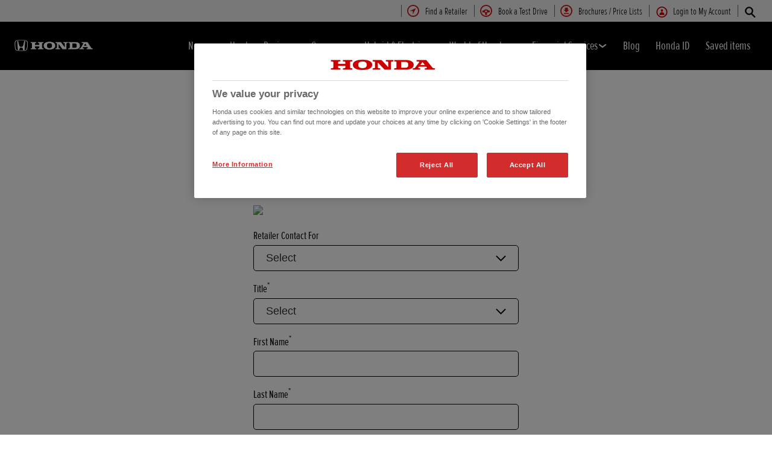

--- FILE ---
content_type: text/html;charset=utf-8
request_url: https://www.honda.co.uk/cars/find-a-dealer/contact-a-retailer-sales.html?dealerId=WAR581
body_size: 21169
content:



















<!DOCTYPE html>
<!--[if lt IE 7 ]><html lang="en" country="gb" dir="ltr" class="no-js ie6 ltr"><![endif]-->
<!--[if IE 7 ]><html lang="en" country="gb" dir="ltr" class="no-js ie7 ltr"><![endif]-->
<!--[if IE 8 ]><html lang="en" country="gb" dir="ltr" class="no-js ie8 ltr"><![endif]-->
<!--[if IE 9 ]><html lang="en" country="gb" dir="ltr" class="no-js ie9 ltr"><![endif]-->
<!--[if IEMobile 7 ]><html lang="en" country="gb" dir="ltr" class="no-js iem7 ltr"><![endif]-->
<!--[if (gt IE 9)|!(IE)|(gt IEMobile 7)|!(IEMobile) ]><!--><html lang="en" country="gb" dir="ltr" class="no-js ltr"><!--<![endif]-->
	














<head>

    
    

<!-- START NEWRELIC -->

<!-- END NEWRELIC -->



    

<meta http-equiv="X-UA-Compatible" content="IE=edge,chrome=1" />
<meta charset="UTF-8">
<meta name="description" content=""/>
<meta name="HandheldFriendly" content="True">
<meta name="viewport" content="width=device-width,initial-scale=1" />




    
        <meta property="og:title" content="Contact a Retailer Sales">
    
    




    

<meta property="og:image" content="">






    <link rel="canonical" href="https://www.honda.co.uk/cars/find-a-dealer/contact-a-retailer-sales.html"/>






    <link rel="alternate" hreflang="x-default" href="https://www.honda.co.uk/cars/find-a-dealer/contact-a-retailer-sales.html"/>

    <link rel="alternate" hreflang="en-GB" href="https://www.honda.co.uk/cars/find-a-dealer/contact-a-retailer-sales.html"/>




    








<!-- Analytics setup : start -->
<script src="/etc/designs/honda/theme_inclusive/script/es6_modules/build/datalayerhelper.js"></script>
<script>
	// Custom vars - Cross domain filtering
	var internalFilters = [
	];
	dataLayer = [{
		'domain': 'www.honda.co.uk',
        'pageName': 'contact-a-dealer-sales',
        'pageTitle': 'Contact a Retailer Sales',
		'requestURI': '/content/honda/en_gb/cars/find-a-dealer/contact-a-retailer-sales.html',
		'pageCategory': 'find-a-dealer',
		'pageSubCategory': 'contact-a-dealer-sales',
		'productCategory': 'cars',
		'countryCode': 'gb',
		'siteSearchTerm': '',
        'loginStatus': HONDA.DataLayerHelper.isLoggedIn(),
        'accountId': HONDA.DataLayerHelper.getAccountId(),
        'clientId': HONDA.DataLayerHelper.getClientId(),
        'gclId': HONDA.DataLayerHelper.getGclId()
	}];
</script>
<!-- Analytics setup : end -->

    


    

    
        <!-- OneTrust Cookies Consent Notice start for honda.co.uk -->
<script src="https://cdn.cookielaw.org/scripttemplates/otSDKStub.js" type="text/javascript" charset="UTF-8" data-domain-script="05b3fc5f-6d88-48d4-b7ac-30c6a07f1fcb"></script>
<script type="text/javascript">
function OptanonWrapper() { }
</script>
<!-- OneTrust Cookies Consent Notice end for honda.co.uk -->
    

    
    

    







<script>
function addGoogleTagManager() {
	// Google Tag Manager : Corporate container
    (function(w,d,s,l,i){w[l]=w[l]||[];w[l].push({'gtm.start':
            new Date().getTime(),event:'gtm.js'});var f=d.getElementsByTagName(s)[0],
            j=d.createElement(s),dl=l!='dataLayer'?'&l='+l:'';j.async=true;j.src=
            '//www.googletagmanager.com/gtm.js?id='+i+dl;f.parentNode.insertBefore(j,f);
    })(window,document,'script','dataLayer','GTM-M86Q');
    // Google Tag Manager : Genpo container
    (function(w,d,s,l,i){w[l]=w[l]||[];w[l].push({'gtm.start':
            new Date().getTime(),event:'gtm.js'});var f=d.getElementsByTagName(s)[0],
            j=d.createElement(s),dl=l!='dataLayer'?'&l='+l:'';j.async=true;j.src=
            '//www.googletagmanager.com/gtm.js?id='+i+dl;f.parentNode.insertBefore(j,f);
    })(window,document,'script','dataLayer','GTM-KNDLZ5');
}

if (window['_iub'] === undefined) {
    addGoogleTagManager();
} else {
    var protoOnConsentGiven = window['_iub'].csConfiguration.callback.onConsentGiven;
    window['_iub'].csConfiguration.callback.onConsentGiven = function() {
        addGoogleTagManager();
        protoOnConsentGiven();
	}
}
</script>


    


<!-- Primary text fonts -->
<link rel="preload" href="/etc/designs/honda/fonts/Proxima_Nova_Extra_Condensed_Regular_Web/ProximaNovaExCn-RegWeb.woff" as="font" type="font/woff" crossorigin>
<link rel="preload" href="/etc/designs/honda/fonts/Proxima_Nova_Extra_Condensed_Light_Web/ProximaNovaExCn-LightWeb.woff" as="font" type="font/woff" crossorigin>
<link rel="preload" href="/etc/designs/honda/fonts/Proxima_Nova_Extra_Condensed_Semibold_Web/ProximaNovaExCn-SboldWeb.woff" as="font" type="font/woff" crossorigin>
<link rel="preload" href="/etc/designs/honda/fonts/Proxima_Nova_Regular_Web/ProximaNova-RegWeb.woff" as="font" type="font/woff" crossorigin>

<!-- Icon fonts -->
<link rel="preload" href="/etc/designs/honda/fonts/glyphs/14px-honda.woff" as="font" type="font/woff" crossorigin>


<link rel="preload" href="/etc/designs/honda/hme-core-front-end/hme-icons.cjsowye9tt8rk0b1.woff2" as="font" type="font/woff2" crossorigin>
    

    
    









    


<!-- INCLUDE baseline baseline CSS files here in build task defined order -->
<link rel="stylesheet" href="/etc/designs/honda/theme_inclusive/style_baseline/common/fonts-head.css"/>
<link rel="stylesheet" href="/etc/designs/honda/theme_inclusive/style_baseline/common/common.css"/>
<link rel="stylesheet" href="/etc/designs/honda/theme_inclusive/style_baseline/common/modules-head.css"/>
<link rel="stylesheet" href="/etc/designs/honda/theme_inclusive/style_tablet_desktop/common/common.css" media="screen and (min-width: 621px)"/>
<link rel="stylesheet" href="/etc/designs/honda/theme_inclusive/style_tablet_desktop/common/modules-head.css" media="screen and (min-width: 621px)"/>
<link rel="stylesheet" href="/etc/designs/honda/theme_inclusive/style_print/common/allstyles-min.css" media="print"/>
<script src="/etc/designs/honda/theme_inclusive/script/header-scripts-min.js"></script>




<link rel="stylesheet" href="/etc/designs/honda/theme_inclusive/script/es6_modules/build/formbuilder2styles.css"/>

    

    <title>
        Contact a Retailer Sales
    </title>

    
    

    


	
	

    <script src="/etc/designs/honda/theme_inclusive/script/es6_modules/build/moduleloader.js"></script>

    
    
    
    <link rel="stylesheet" href="/etc/designs/honda/hme-core-front-end/index.mo4drxfl2bljden4.css"/>
    
    
    <script src="/etc/designs/honda/hme-core-front-end/index.l0jr11padvd505j4.js" type="module"></script>

    <script>
        var HONDA = window.HONDA || {};
        HONDA.a11y = {
            modalCloseAriaLabel: ""
        }
    </script>
</head>

	









<body data-product-division="cars">







<!-- Google Tag Manager (noscript) -->
<noscript><iframe src="https://www.googletagmanager.com/ns.html?id=GTM-H7HL"
height="0" width="0" style="display:none;visibility:hidden"></iframe></noscript>
<!-- End Google Tag Manager (noscript) -->

<!-- Google Tag Manager : Corporate container -->
<noscript>
	<iframe src="//www.googletagmanager.com/ns.html?id=GTM-M86Q"
	        height="0" width="0" style="display:none;visibility:hidden"></iframe>
</noscript>
<!-- Google Tag Manager : Genpo container -->
<noscript>
	<iframe src="//www.googletagmanager.com/ns.html?id=GTM-KNDLZ5"
	        height="0" width="0" style="display:none;visibility:hidden"></iframe>
</noscript>
	
	

	<div id="outer">
		



<!--HEADER-START-->
<div class="header">











    
        <a href="#page" class="skip-link">
            Main Content
        </a>
    
    <header class="nav">
        <nav class="nav__global" role="navigation">
            <ul class="item" role="menubar">
                
                    
                    
                    
                    

                        
                        
                        
                        
                            <li role="none">
                                <a class="analyticsEvent " role="menuitem" href="/cars/retailer-search.html" data-analytics='{"event":"Find a dealer","eventCategory":"Find a dealer","eventLabel":"contact-a-dealer-sales | Global Header Link","eventAction":"Entry"}'>
                                    <span>
                                        Find a Retailer
                                        <i class="icon findDealerIco" aria-hidden="true"></i>
                                    </span>
                                </a>
                            </li>
                        
                
                    
                    
                    
                    

                        
                        
                        
                        
                            <li role="none">
                                <a class="analyticsEvent " role="menuitem" href="/cars/book-a-test-drive.html" data-analytics='{"event":"Test drive","eventCategory":"Test drive","eventLabel":"contact-a-dealer-sales | Global Header Link","eventAction":"Entry"}'>
                                    <span>
                                        Book a Test Drive
                                        <i class="icon testDriveIco" aria-hidden="true"></i>
                                    </span>
                                </a>
                            </li>
                        
                
                    
                    
                    
                    

                        
                        
                        
                        
                            <li role="none">
                                <a class="analyticsEvent " role="menuitem" href="/cars/get-a-brochure.html" data-analytics='{"event":"Brochure","eventCategory":"Brochure","eventLabel":"contact-a-dealer-sales | Global Header Link","eventAction":"Entry"}'>
                                    <span>
                                        Brochures / Price Lists
                                        <i class="icon brochureIco" aria-hidden="true"></i>
                                    </span>
                                </a>
                            </li>
                        
                
                
                    <li class="my-account" role="none">
                        <button class="analyticsEvent nav__login" role="menuitem" aria-haspopup="true" aria-expanded="false" aria-controls="headerandfooter-3a86317ac4"
                           data-logged-in-text="Hello, {0}">
                            <span class="nav__login__text">
                                <span>Login to My Account</span>
                                <i class="icon myAccountIco" aria-hidden="true"></i>
                            </span>
                        </button>
                        <div id="headerandfooter-3a86317ac4" class="dropdown">
                            <ul class="myAccount-dropdown-menu" role="menu">
                                
                                    
                                    <li role="none">
                                        <a class="dropdown-item" href="/content/honda/en_gb/cars/my-account" role="menuitem">My Account</a>
                                    </li>
                                
                                    
                                    <li role="none">
                                        <a class="dropdown-item" href="/cars/my-account.html#saved-items" role="menuitem">Saved Car Configurations</a>
                                    </li>
                                
                                    
                                    <li role="none">
                                        <a class="dropdown-item" href="/content/honda/en_gb/cars/my-account" role="menuitem">My Test Drives</a>
                                    </li>
                                
                                    
                                    <li role="none">
                                        <a class="dropdown-item" href="/cars/my-account.html#garage" role="menuitem">My Digital Service Records</a>
                                    </li>
                                
                                <div class="loggedin-ctas">
                                    <li role="none">
                                        <a href="/content/honda/en_gb/cars/my-account" class="cta-button cta-button-round cta-logout" role="menuitem">MY ACCOUNT</a>
                                    </li>
                                </div>
                                <div class="loggedout-ctas">
                                    <li role="none">
                                        <a href="/content/honda/en_gb/cars/my-account" class="cta-button cta-button-round" role="menuitem">LOGIN TO MY ACCOUNT</a>
                                    </li>
                                    <li role="none">
                                        <a href="/content/honda/en_gb/cars/my-account" class="cta-button cta-button-round create-ac_btn" role="menuitem">DO NOT HAVE AN ACCOUNT YET?</a>
                                    </li>
                                </div>
                            </ul>
                        </div>
                    </li>
                
            </ul>
        </nav>
        <div class="nav__primary">
             
                <div class="nav__search">
                    <button class="search--toggle" aria-label="Search" aria-controls="nav-search" aria-expanded="false">
                        <i class="icon searchIco" aria-hidden="true"></i>
                    </button>
                    <form id="nav-search" action="/cars/search.html" method="get" class="search">
                        <input type="search" name="search" value="" required aria-label="Search">
                        <button type="submit" class="submit" aria-label="Search">
                            <i class="icon searchIco" aria-hidden="true"></i>
                        </button>
                    </form>
                </div>
            
            <div class="logo">
                <a href="/cars.html" data-analytics='{"event":"Navigation","eventCategory":"Navigation","eventLabel":"contact-a-dealer-sales","eventAction":"Home"}'>
                    <img src="/etc/designs/honda/theme_inclusive/img/logos/logo_cars_mobi_hires.png" alt="Honda Cars"/>
                </a>
            </div>
            
                
            
                
            
                
            
                
            
                
            
                
            
                
            
                
            
                
            
                
                    <div class="sfl-nav-mobile">
                     <a class="save-item" href="/cars/save-for-later.html" aria-label="Main Navigation Saved Items" data-saved-items-aria-label="Main Navigation Saved Items">
                        <svg xmlns="http://www.w3.org/2000/svg" width="24" height="24" viewBox="0 0 24 24" role="img" aria-hidden="true">
                            <path d="M12 .587l3.668 7.568 8.332 1.151-6.064 5.828 1.48 8.279-7.416-3.967-7.417 3.967 1.481-8.279-6.064-5.828 8.332-1.151z" />
                        </svg>
                        <span class="saved-item-count"></span>
                     </a>
                    </div>
                
            
            <nav role="navigation">
                <button class="nav__toggle" aria-label="Main Navigation" aria-expanded="false"
                        data-analytics='{"event":"Navigation","eventCategory":"Navigation","eventLabel":"contact-a-dealer-sales","eventAction":"Mobile menu toggle"}'>
                    <span></span>
                    <span></span>
                    <span></span>
                    <span></span>
                    <span></span>
                    <span></span>
                </button>
                <ul class="item">
                    
                        <li class="my-account">
                            <button class="link--primary nav__login"
                               data-logged-in-text="Hello, {0}"
                               aria-expanded="false"
                               role="menuitem"
                               >
                                <div class="nav__login__text">
                                    <i class="icon myAccountIco" aria-hidden="true"></i>
                                    <span>Login to My Account</span>
                                </div>
                                <i class="icon status" aria-hidden="true"></i>
                            </button>
                            <div class="nav__flyout">
                                <div class="main-content">
                                    <ul class="content--editorial" role="menu">
                                        
                                            
                                            <li role="none">
                                                <a href="/content/honda/en_gb/cars/my-account" role="menuitem">My Account</a>
                                            </li>
                                        
                                            
                                            <li role="none">
                                                <a href="/cars/my-account.html#saved-items" role="menuitem">Saved Car Configurations</a>
                                            </li>
                                        
                                            
                                            <li role="none">
                                                <a href="/content/honda/en_gb/cars/my-account" role="menuitem">My Test Drives</a>
                                            </li>
                                        
                                            
                                            <li role="none">
                                                <a href="/cars/my-account.html#garage" role="menuitem">My Digital Service Records</a>
                                            </li>
                                        
                                        <li class="loggedin-ctas" role="none"><a href="/content/honda/en_gb/cars/my-account" role="menuitem">MY ACCOUNT</a></li>
                                        <li class="loggedout-ctas" role="none">
                                            <a href="/content/honda/en_gb/cars/my-account" role="menuitem">LOGIN TO MY ACCOUNT</a>
                                        </li>
                                        <li class="loggedout-ctas" role="none">
                                            <a href="/content/honda/en_gb/cars/my-account" role="menuitem">DO NOT HAVE AN ACCOUNT YET?</a>
                                        </li>
                                    </ul>
                                </div>
                            </div>
                        </li>
                    
                    
                        <li >
                            
                                
                                
                                    <h2 class="primary-nav__heading">
                                        <button type="button"
                                            class="link--primary  is-lazy" aria-expanded="false"
                                            aria-controls="navpage-8caa228ea5"
                                            data-analytics='{"event":"Primary Navigation",
                                                "eventCategory":"Product journey | Product primary nav",
                                                "eventAction":"New",
                                                "eventLabel":"/cars",
                                                "actionType":"navigation click",
                                                "businessUnit" : "cars",
                                                "moduleName":"Primary navigation bar",
                                                "clickText":"New",
                                                "clickType":"internal"}'>
                                            New
                                            <i class="icon status" aria-hidden="true"></i>
                                        </button>
                                    </h2>
                                    <div id="navpage-8caa228ea5" class="nav__flyout ">
                                        <div class="main-content lazy-load-container">
                                            <ul class="content--blocks hover-flyout">
                                                
                                                    
                                                        
                                                            
                                                            
                                                                









    
        
        
            


    <li>
        <a href="/cars/new/jazz-hybrid/overview.html" class="link--secondary  blue-range" data-analytics='{"event":"Primary Navigation",
                           "eventCategory":"Product journey | Product primary nav",
                           "eventAction":"Jazz",
                           "eventLabel":"/cars",
                           "actionType":"navigation click",
                           "businessUnit" : "cars",
                           "moduleName":"Primary navigation bar",
                           "clickText":"Jazz",
                           "clickType":"internal",
                           "destinationURL":"/content/honda/en_gb/cars/new/jazz-hybrid/overview.html"}'>
            <div class="model">
                <span class="new"></span>
                <span class="title">Jazz</span>
                
                
                    
                    <em>from £28,060</em>
                
                
                    <span class="type">Hybrid</span>
                
            </div>
            <picture class="lazy-load-block lazy-level-0">
            <source data-srcset="/content/dam/local/uk/cars/homepage/Jazz_eHEV_f34_RT.png/jcr:content/renditions/m_w.webp" type="image/webp">
            <img data-src="/content/dam/local/uk/cars/homepage/Jazz_eHEV_f34_RT.png/jcr:content/renditions/c1_r.png" alt="Honda Jazz Hybrid red"/>
            </picture>
            
                <i class="icon status"></i>
            
        </a>
        
            
            <ul class="secondary">
                
                    <li>
                        <a class="analyticsEvent " href="/cars/new/jazz-hybrid/overview.html" data-analytics='{"event":"Primary Navigation",
                                           "eventCategory":"Product journey | Product primary nav",
                                           "eventAction":"Flyout Nav | Tertiary nav",
                                           "eventLabel":"/cars",
                                           "actionType":"navigation click",
                                           "businessUnit" : "cars",
                                           "moduleName":"Primary navigation bar",
                                           "clickText":"Flyout Nav | Tertiary nav",
                                           "clickType":"internal",
                                           "destinationURL":"/content/honda/en_gb/cars/new/jazz-hybrid/overview"}'>
                                Overview
                        </a>
                    </li>
                
                    <li>
                        <a class="analyticsEvent " href="/cars/new/jazz-hybrid/features.html" data-analytics='{"event":"Primary Navigation",
                                           "eventCategory":"Product journey | Product primary nav",
                                           "eventAction":"Flyout Nav | Tertiary nav",
                                           "eventLabel":"/cars",
                                           "actionType":"navigation click",
                                           "businessUnit" : "cars",
                                           "moduleName":"Primary navigation bar",
                                           "clickText":"Flyout Nav | Tertiary nav",
                                           "clickType":"internal",
                                           "destinationURL":"/content/honda/en_gb/cars/new/jazz-hybrid/features"}'>
                                Features
                        </a>
                    </li>
                
                    <li>
                        <a class="analyticsEvent " href="/cars/new/jazz-hybrid/specifications.html" data-analytics='{"event":"Primary Navigation",
                                           "eventCategory":"Product journey | Product primary nav",
                                           "eventAction":"Flyout Nav | Tertiary nav",
                                           "eventLabel":"/cars",
                                           "actionType":"navigation click",
                                           "businessUnit" : "cars",
                                           "moduleName":"Primary navigation bar",
                                           "clickText":"Flyout Nav | Tertiary nav",
                                           "clickType":"internal",
                                           "destinationURL":"/content/honda/en_gb/cars/new/jazz-hybrid/specifications"}'>
                                Specifications
                        </a>
                    </li>
                
                    <li>
                        <a class="analyticsEvent " href="/cars/new/jazz-hybrid/accessories.html" data-analytics='{"event":"Primary Navigation",
                                           "eventCategory":"Product journey | Product primary nav",
                                           "eventAction":"Flyout Nav | Tertiary nav",
                                           "eventLabel":"/cars",
                                           "actionType":"navigation click",
                                           "businessUnit" : "cars",
                                           "moduleName":"Primary navigation bar",
                                           "clickText":"Flyout Nav | Tertiary nav",
                                           "clickType":"internal",
                                           "destinationURL":"/content/honda/en_gb/cars/new/jazz-hybrid/accessories"}'>
                                Accessories
                        </a>
                    </li>
                
                    <li>
                        <a class="analyticsEvent " href="/cars/new/jazz-hybrid/configurator.html" data-analytics='{"event":"Primary Navigation",
                                           "eventCategory":"Product journey | Product primary nav",
                                           "eventAction":"Flyout Nav | Tertiary nav",
                                           "eventLabel":"/cars",
                                           "actionType":"navigation click",
                                           "businessUnit" : "cars",
                                           "moduleName":"Primary navigation bar",
                                           "clickText":"Flyout Nav | Tertiary nav",
                                           "clickType":"internal",
                                           "destinationURL":"/content/honda/en_gb/cars/new/jazz-hybrid/configurator"}'>
                                Configurator
                        </a>
                    </li>
                
                    <li>
                        <a class="analyticsEvent " href="/cars/new/jazz-hybrid/offers.html" data-analytics='{"event":"Primary Navigation",
                                           "eventCategory":"Product journey | Product primary nav",
                                           "eventAction":"Flyout Nav | Tertiary nav",
                                           "eventLabel":"/cars",
                                           "actionType":"navigation click",
                                           "businessUnit" : "cars",
                                           "moduleName":"Primary navigation bar",
                                           "clickText":"Flyout Nav | Tertiary nav",
                                           "clickType":"internal",
                                           "destinationURL":"/content/honda/en_gb/cars/new/jazz-hybrid/offers"}'>
                                Offers
                        </a>
                    </li>
                
                    <li>
                        <a class="analyticsEvent " href="/cars/new/jazz-hybrid/buying-online.html" data-analytics='{"event":"Primary Navigation",
                                           "eventCategory":"Product journey | Product primary nav",
                                           "eventAction":"Flyout Nav | Tertiary nav",
                                           "eventLabel":"/cars",
                                           "actionType":"navigation click",
                                           "businessUnit" : "cars",
                                           "moduleName":"Primary navigation bar",
                                           "clickText":"Flyout Nav | Tertiary nav",
                                           "clickType":"internal",
                                           "destinationURL":"/content/honda/en_gb/cars/new/jazz-hybrid/Buy-Online"}'>
                                Buying Online
                        </a>
                    </li>
                
                    <li>
                        <a class="analyticsEvent " href="/cars/new/jazz-hybrid/my-honda-plus.html" data-analytics='{"event":"Primary Navigation",
                                           "eventCategory":"Product journey | Product primary nav",
                                           "eventAction":"Flyout Nav | Tertiary nav",
                                           "eventLabel":"/cars",
                                           "actionType":"navigation click",
                                           "businessUnit" : "cars",
                                           "moduleName":"Primary navigation bar",
                                           "clickText":"Flyout Nav | Tertiary nav",
                                           "clickType":"internal",
                                           "destinationURL":"/content/honda/en_gb/cars/new/jazz-hybrid/my-honda-plus"}'>
                                My Honda+
                        </a>
                    </li>
                
                    <li>
                        <a class="analyticsEvent " href="/cars/new/jazz-hybrid/five-service-plan.html" data-analytics='{"event":"Primary Navigation",
                                           "eventCategory":"Product journey | Product primary nav",
                                           "eventAction":"Flyout Nav | Tertiary nav",
                                           "eventLabel":"/cars",
                                           "actionType":"navigation click",
                                           "businessUnit" : "cars",
                                           "moduleName":"Primary navigation bar",
                                           "clickText":"Flyout Nav | Tertiary nav",
                                           "clickType":"internal",
                                           "destinationURL":"/content/honda/en_gb/cars/new/jazz-hybrid/five-service-plan"}'>
                                FIVE Service Plan
                        </a>
                    </li>
                
            </ul>
        

        
        
        
        
        
        
        
        
            <div class="hover-flyout-wrapper">
                <div class="hover-flyout-inner">
                    <h3 class="hover-flyout-title">Jazz</h3>
                    <a href="/cars/new/jazz-hybrid/configurator.html" class="analyticsEvent hover-flyout-link hover-flyout-link--primary" data-analytics='{
                                   "event":"Configurator",
                                  "eventCategory":"Configurator",
                                  "eventAction":"Entry",
                                  "eventLabel":"cars | Primary Navigation |  | internal | Jazz| Top | /content/honda/en_gb/cars/new/jazz-hybrid/configurator.html",
                                  "actionType":"Entry",
                                  "businessUnit" : "cars",
                                  "moduleName":"Primary Navigation",
                                  "inPageLocation":"Top",
                                  "modelSelected" :"",
                                  "clickText":"",
                                  "clickType":"internal",
                                  "destinationURL":"/content/honda/en_gb/cars/new/jazz-hybrid/configurator.html"}'>
                        <span>
                            <i class="icon configureIco"></i>
                        </span>
                        Configurator
                    </a>
                    <ul class="hover-flyout-wrapper--secondary">
                        
                            
                            
                            
                            
                            
                            
                            
                            
                            
                            
                             
                            
                            
                             
                            <li>
                                <a href="/cars/new/jazz-hybrid/overview.html" class="analyticsEvent hover-flyout-link hover-flyout-link--secondary" data-analytics='{"event":"Configurator",
                                                         "eventCategory":"Configurator",
                                                         "eventAction":"Entry",
                                                         "eventLabel":"cars |  |  | internal |Jazz | Top | /content/honda/en_gb/cars/new/jazz-hybrid/overview.html",
                                                         "actionType":"Entry",
                                                         "businessUnit" : "cars",
                                                         "moduleName":"Secondary Navigation",
                                                          "inPageLocation":"Top",
                                                         "modelSelected" :"",
                                                          "clickText":"",
                                                         "clickType":"internal",
                                                        "destinationURL":"/content/honda/en_gb/cars/new/jazz-hybrid/overview.html"}'>
                                    <span class="circle">
                                        <svg height="21" viewBox="0 0 10 21" width="10" xmlns="http://www.w3.org/2000/svg" id="null" class="svg-icon replaced-svg" title="null" role="img" aria-hidden="true">
                                            <path d="m22.625 12-5.625 7.5 5.625 7.5" fill="none" stroke="#000" stroke-linecap="square" stroke-width="3" transform="matrix(-1 0 0 1 25 -9)"></path>
                                        </svg>
                                    </span>
                                    Overview
                                </a>
                            </li>
                        
                            
                            
                            
                            
                            
                            
                            
                            
                            
                            
                             
                            
                            
                             
                            <li>
                                <a href="/cars/new/jazz-hybrid/specifications.html" class="analyticsEvent hover-flyout-link hover-flyout-link--secondary" data-analytics='{"event":"Configurator",
                                                         "eventCategory":"Configurator",
                                                         "eventAction":"Entry",
                                                         "eventLabel":"cars |  |  | internal |Jazz | Top | /content/honda/en_gb/cars/new/jazz-hybrid/specifications.html",
                                                         "actionType":"Entry",
                                                         "businessUnit" : "cars",
                                                         "moduleName":"Secondary Navigation",
                                                          "inPageLocation":"Top",
                                                         "modelSelected" :"",
                                                          "clickText":"",
                                                         "clickType":"internal",
                                                        "destinationURL":"/content/honda/en_gb/cars/new/jazz-hybrid/specifications.html"}'>
                                    <span class="circle">
                                        <svg height="21" viewBox="0 0 10 21" width="10" xmlns="http://www.w3.org/2000/svg" id="null" class="svg-icon replaced-svg" title="null" role="img" aria-hidden="true">
                                            <path d="m22.625 12-5.625 7.5 5.625 7.5" fill="none" stroke="#000" stroke-linecap="square" stroke-width="3" transform="matrix(-1 0 0 1 25 -9)"></path>
                                        </svg>
                                    </span>
                                    Specifications
                                </a>
                            </li>
                        
                            
                            
                            
                            
                            
                            
                            
                            
                            
                            
                             
                            
                            
                             
                            <li>
                                <a href="/cars/new/jazz-hybrid/offers.html" class="analyticsEvent hover-flyout-link hover-flyout-link--secondary" data-analytics='{"event":"Configurator",
                                                         "eventCategory":"Configurator",
                                                         "eventAction":"Entry",
                                                         "eventLabel":"cars |  |  | internal |Jazz | Top | /content/honda/en_gb/cars/new/jazz-hybrid/offers.html",
                                                         "actionType":"Entry",
                                                         "businessUnit" : "cars",
                                                         "moduleName":"Secondary Navigation",
                                                          "inPageLocation":"Top",
                                                         "modelSelected" :"",
                                                          "clickText":"",
                                                         "clickType":"internal",
                                                        "destinationURL":"/content/honda/en_gb/cars/new/jazz-hybrid/offers.html"}'>
                                    <span class="circle">
                                        <svg height="21" viewBox="0 0 10 21" width="10" xmlns="http://www.w3.org/2000/svg" id="null" class="svg-icon replaced-svg" title="null" role="img" aria-hidden="true">
                                            <path d="m22.625 12-5.625 7.5 5.625 7.5" fill="none" stroke="#000" stroke-linecap="square" stroke-width="3" transform="matrix(-1 0 0 1 25 -9)"></path>
                                        </svg>
                                    </span>
                                    Offers
                                </a>
                            </li>
                        
                    </ul>
                </div>
            </div>
        
    </li>

        
    

    
        
        
            


        
    

    
        
        
            


    <li>
        <a href="/cars/new/hr-v-hybrid/overview.html" class="link--secondary  blue-range" data-analytics='{"event":"Primary Navigation",
                           "eventCategory":"Product journey | Product primary nav",
                           "eventAction":"HR-V",
                           "eventLabel":"/cars",
                           "actionType":"navigation click",
                           "businessUnit" : "cars",
                           "moduleName":"Primary navigation bar",
                           "clickText":"HR-V",
                           "clickType":"internal",
                           "destinationURL":"/content/honda/en_gb/cars/new/hr-v-hybrid/overview.html"}'>
            <div class="model">
                <span class="new"></span>
                <span class="title">HR-V</span>
                
                
                    
                    <em>from £32,250</em>
                
                
                    <span class="type">Hybrid</span>
                
            </div>
            <picture class="lazy-load-block lazy-level-0">
            <source data-srcset="/content/dam/local/uk/cars/homepage/HRV_MMC_f34_RT.png/jcr:content/renditions/m_w.webp" type="image/webp">
            <img data-src="/content/dam/local/uk/cars/homepage/HRV_MMC_f34_RT.png/jcr:content/renditions/c1_r.png" alt="HR-V Hybrid 2025"/>
            </picture>
            
                <i class="icon status"></i>
            
        </a>
        
            
            <ul class="secondary">
                
                    <li>
                        <a class="analyticsEvent " href="/cars/new/hr-v-hybrid/overview.html" data-analytics='{"event":"Primary Navigation",
                                           "eventCategory":"Product journey | Product primary nav",
                                           "eventAction":"Flyout Nav | Tertiary nav",
                                           "eventLabel":"/cars",
                                           "actionType":"navigation click",
                                           "businessUnit" : "cars",
                                           "moduleName":"Primary navigation bar",
                                           "clickText":"Flyout Nav | Tertiary nav",
                                           "clickType":"internal",
                                           "destinationURL":"/content/honda/en_gb/cars/new/hr-v-hybrid/overview"}'>
                                Overview
                        </a>
                    </li>
                
                    <li>
                        <a class="analyticsEvent " href="/cars/new/hr-v-hybrid/features.html" data-analytics='{"event":"Primary Navigation",
                                           "eventCategory":"Product journey | Product primary nav",
                                           "eventAction":"Flyout Nav | Tertiary nav",
                                           "eventLabel":"/cars",
                                           "actionType":"navigation click",
                                           "businessUnit" : "cars",
                                           "moduleName":"Primary navigation bar",
                                           "clickText":"Flyout Nav | Tertiary nav",
                                           "clickType":"internal",
                                           "destinationURL":"/content/honda/en_gb/cars/new/hr-v-hybrid/features"}'>
                                Features
                        </a>
                    </li>
                
                    <li>
                        <a class="analyticsEvent " href="/cars/new/hr-v-hybrid/specifications.html" data-analytics='{"event":"Primary Navigation",
                                           "eventCategory":"Product journey | Product primary nav",
                                           "eventAction":"Flyout Nav | Tertiary nav",
                                           "eventLabel":"/cars",
                                           "actionType":"navigation click",
                                           "businessUnit" : "cars",
                                           "moduleName":"Primary navigation bar",
                                           "clickText":"Flyout Nav | Tertiary nav",
                                           "clickType":"internal",
                                           "destinationURL":"/content/honda/en_gb/cars/new/hr-v-hybrid/specifications"}'>
                                Specifications
                        </a>
                    </li>
                
                    <li>
                        <a class="analyticsEvent " href="/cars/new/hr-v-hybrid/accessories.html" data-analytics='{"event":"Primary Navigation",
                                           "eventCategory":"Product journey | Product primary nav",
                                           "eventAction":"Flyout Nav | Tertiary nav",
                                           "eventLabel":"/cars",
                                           "actionType":"navigation click",
                                           "businessUnit" : "cars",
                                           "moduleName":"Primary navigation bar",
                                           "clickText":"Flyout Nav | Tertiary nav",
                                           "clickType":"internal",
                                           "destinationURL":"/content/honda/en_gb/cars/new/hr-v-hybrid/accessories"}'>
                                Accessories
                        </a>
                    </li>
                
                    <li>
                        <a class="analyticsEvent " href="/cars/new/hr-v-hybrid/configurator.html" data-analytics='{"event":"Primary Navigation",
                                           "eventCategory":"Product journey | Product primary nav",
                                           "eventAction":"Flyout Nav | Tertiary nav",
                                           "eventLabel":"/cars",
                                           "actionType":"navigation click",
                                           "businessUnit" : "cars",
                                           "moduleName":"Primary navigation bar",
                                           "clickText":"Flyout Nav | Tertiary nav",
                                           "clickType":"internal",
                                           "destinationURL":"/content/honda/en_gb/cars/new/hr-v-hybrid/configurator"}'>
                                Configurator
                        </a>
                    </li>
                
                    <li>
                        <a class="analyticsEvent " href="/cars/new/hr-v-hybrid/offers.html" data-analytics='{"event":"Primary Navigation",
                                           "eventCategory":"Product journey | Product primary nav",
                                           "eventAction":"Flyout Nav | Tertiary nav",
                                           "eventLabel":"/cars",
                                           "actionType":"navigation click",
                                           "businessUnit" : "cars",
                                           "moduleName":"Primary navigation bar",
                                           "clickText":"Flyout Nav | Tertiary nav",
                                           "clickType":"internal",
                                           "destinationURL":"/content/honda/en_gb/cars/new/hr-v-hybrid/offers"}'>
                                Offers
                        </a>
                    </li>
                
                    <li>
                        <a class="analyticsEvent " href="/cars/new/hr-v-hybrid/buying-online.html" data-analytics='{"event":"Primary Navigation",
                                           "eventCategory":"Product journey | Product primary nav",
                                           "eventAction":"Flyout Nav | Tertiary nav",
                                           "eventLabel":"/cars",
                                           "actionType":"navigation click",
                                           "businessUnit" : "cars",
                                           "moduleName":"Primary navigation bar",
                                           "clickText":"Flyout Nav | Tertiary nav",
                                           "clickType":"internal",
                                           "destinationURL":"/content/honda/en_gb/cars/new/hr-v-hybrid/Buy-Online"}'>
                                Buying Online
                        </a>
                    </li>
                
                    <li>
                        <a class="analyticsEvent " href="/cars/new/hr-v-hybrid/my-honda-plus.html" data-analytics='{"event":"Primary Navigation",
                                           "eventCategory":"Product journey | Product primary nav",
                                           "eventAction":"Flyout Nav | Tertiary nav",
                                           "eventLabel":"/cars",
                                           "actionType":"navigation click",
                                           "businessUnit" : "cars",
                                           "moduleName":"Primary navigation bar",
                                           "clickText":"Flyout Nav | Tertiary nav",
                                           "clickType":"internal",
                                           "destinationURL":"/content/honda/en_gb/cars/new/hr-v-hybrid/my-honda-plus"}'>
                                My Honda+
                        </a>
                    </li>
                
            </ul>
        

        
        
        
        
        
        
        
        
            <div class="hover-flyout-wrapper">
                <div class="hover-flyout-inner">
                    <h3 class="hover-flyout-title">HR-V</h3>
                    <a href="/cars/new/hr-v-hybrid/configurator.html" class="analyticsEvent hover-flyout-link hover-flyout-link--primary" data-analytics='{
                                   "event":"Configurator",
                                  "eventCategory":"Configurator",
                                  "eventAction":"Entry",
                                  "eventLabel":"cars | Primary Navigation |  | internal | HR-V| Top | /content/honda/en_gb/cars/new/hr-v-hybrid/configurator.html",
                                  "actionType":"Entry",
                                  "businessUnit" : "cars",
                                  "moduleName":"Primary Navigation",
                                  "inPageLocation":"Top",
                                  "modelSelected" :"",
                                  "clickText":"",
                                  "clickType":"internal",
                                  "destinationURL":"/content/honda/en_gb/cars/new/hr-v-hybrid/configurator.html"}'>
                        <span>
                            <i class="icon configureIco"></i>
                        </span>
                        Configurator
                    </a>
                    <ul class="hover-flyout-wrapper--secondary">
                        
                            
                            
                            
                            
                            
                            
                            
                            
                            
                            
                             
                            
                            
                             
                            <li>
                                <a href="/cars/new/hr-v-hybrid/overview.html" class="analyticsEvent hover-flyout-link hover-flyout-link--secondary" data-analytics='{"event":"Configurator",
                                                         "eventCategory":"Configurator",
                                                         "eventAction":"Entry",
                                                         "eventLabel":"cars |  |  | internal |HR-V | Top | /content/honda/en_gb/cars/new/hr-v-hybrid/overview.html",
                                                         "actionType":"Entry",
                                                         "businessUnit" : "cars",
                                                         "moduleName":"Secondary Navigation",
                                                          "inPageLocation":"Top",
                                                         "modelSelected" :"",
                                                          "clickText":"",
                                                         "clickType":"internal",
                                                        "destinationURL":"/content/honda/en_gb/cars/new/hr-v-hybrid/overview.html"}'>
                                    <span class="circle">
                                        <svg height="21" viewBox="0 0 10 21" width="10" xmlns="http://www.w3.org/2000/svg" id="null" class="svg-icon replaced-svg" title="null" role="img" aria-hidden="true">
                                            <path d="m22.625 12-5.625 7.5 5.625 7.5" fill="none" stroke="#000" stroke-linecap="square" stroke-width="3" transform="matrix(-1 0 0 1 25 -9)"></path>
                                        </svg>
                                    </span>
                                    Overview
                                </a>
                            </li>
                        
                            
                            
                            
                            
                            
                            
                            
                            
                            
                            
                             
                            
                            
                             
                            <li>
                                <a href="/cars/new/hr-v-hybrid/specifications.html" class="analyticsEvent hover-flyout-link hover-flyout-link--secondary" data-analytics='{"event":"Configurator",
                                                         "eventCategory":"Configurator",
                                                         "eventAction":"Entry",
                                                         "eventLabel":"cars |  |  | internal |HR-V | Top | /content/honda/en_gb/cars/new/hr-v-hybrid/specifications.html",
                                                         "actionType":"Entry",
                                                         "businessUnit" : "cars",
                                                         "moduleName":"Secondary Navigation",
                                                          "inPageLocation":"Top",
                                                         "modelSelected" :"",
                                                          "clickText":"",
                                                         "clickType":"internal",
                                                        "destinationURL":"/content/honda/en_gb/cars/new/hr-v-hybrid/specifications.html"}'>
                                    <span class="circle">
                                        <svg height="21" viewBox="0 0 10 21" width="10" xmlns="http://www.w3.org/2000/svg" id="null" class="svg-icon replaced-svg" title="null" role="img" aria-hidden="true">
                                            <path d="m22.625 12-5.625 7.5 5.625 7.5" fill="none" stroke="#000" stroke-linecap="square" stroke-width="3" transform="matrix(-1 0 0 1 25 -9)"></path>
                                        </svg>
                                    </span>
                                    Specifications
                                </a>
                            </li>
                        
                            
                            
                            
                            
                            
                            
                            
                            
                            
                            
                             
                            
                            
                             
                            <li>
                                <a href="/cars/new/hr-v-hybrid/offers.html" class="analyticsEvent hover-flyout-link hover-flyout-link--secondary" data-analytics='{"event":"Configurator",
                                                         "eventCategory":"Configurator",
                                                         "eventAction":"Entry",
                                                         "eventLabel":"cars |  |  | internal |HR-V | Top | /content/honda/en_gb/cars/new/hr-v-hybrid/offers.html",
                                                         "actionType":"Entry",
                                                         "businessUnit" : "cars",
                                                         "moduleName":"Secondary Navigation",
                                                          "inPageLocation":"Top",
                                                         "modelSelected" :"",
                                                          "clickText":"",
                                                         "clickType":"internal",
                                                        "destinationURL":"/content/honda/en_gb/cars/new/hr-v-hybrid/offers.html"}'>
                                    <span class="circle">
                                        <svg height="21" viewBox="0 0 10 21" width="10" xmlns="http://www.w3.org/2000/svg" id="null" class="svg-icon replaced-svg" title="null" role="img" aria-hidden="true">
                                            <path d="m22.625 12-5.625 7.5 5.625 7.5" fill="none" stroke="#000" stroke-linecap="square" stroke-width="3" transform="matrix(-1 0 0 1 25 -9)"></path>
                                        </svg>
                                    </span>
                                    Offers
                                </a>
                            </li>
                        
                    </ul>
                </div>
            </div>
        
    </li>

        
    

    
        
        
            


    <li>
        <a href="/cars/new/prelude-hybrid/overview.html" class="link--secondary  blue-range" data-analytics='{"event":"Primary Navigation",
                           "eventCategory":"Product journey | Product primary nav",
                           "eventAction":"Prelude",
                           "eventLabel":"/cars",
                           "actionType":"navigation click",
                           "businessUnit" : "cars",
                           "moduleName":"Primary navigation bar",
                           "clickText":"Prelude",
                           "clickType":"internal",
                           "destinationURL":"/content/honda/en_gb/cars/new/prelude-hybrid/overview.html"}'>
            <div class="model">
                <span class="new">New</span>
                <span class="title">Prelude</span>
                
                
                    
                    <em>from £40,995</em>
                
                
                    <span class="type">Hybrid</span>
                
            </div>
            <picture class="lazy-load-block lazy-level-0">
            <source data-srcset="/content/dam/local/uk/cars/homepage/three-quarter-model-images/26YM_Prelude_ADVANCE_UK_Homepage.png/jcr:content/renditions/m_w.webp" type="image/webp">
            <img data-src="/content/dam/local/uk/cars/homepage/three-quarter-model-images/26YM_Prelude_ADVANCE_UK_Homepage.png/jcr:content/renditions/c1_r.png" alt="Honda Prelude Hybrid front facing three quarter"/>
            </picture>
            
                <i class="icon status"></i>
            
        </a>
        
            
            <ul class="secondary">
                
                    <li>
                        <a class="analyticsEvent " href="/cars/new/prelude-hybrid/overview.html" data-analytics='{"event":"Primary Navigation",
                                           "eventCategory":"Product journey | Product primary nav",
                                           "eventAction":"Flyout Nav | Tertiary nav",
                                           "eventLabel":"/cars",
                                           "actionType":"navigation click",
                                           "businessUnit" : "cars",
                                           "moduleName":"Primary navigation bar",
                                           "clickText":"Flyout Nav | Tertiary nav",
                                           "clickType":"internal",
                                           "destinationURL":"/content/honda/en_gb/cars/new/prelude-hybrid/overview"}'>
                                Overview
                        </a>
                    </li>
                
                    <li>
                        <a class="analyticsEvent " href="/cars/new/prelude-hybrid/features.html" data-analytics='{"event":"Primary Navigation",
                                           "eventCategory":"Product journey | Product primary nav",
                                           "eventAction":"Flyout Nav | Tertiary nav",
                                           "eventLabel":"/cars",
                                           "actionType":"navigation click",
                                           "businessUnit" : "cars",
                                           "moduleName":"Primary navigation bar",
                                           "clickText":"Flyout Nav | Tertiary nav",
                                           "clickType":"internal",
                                           "destinationURL":"/content/honda/en_gb/cars/new/prelude-hybrid/features"}'>
                                Features
                        </a>
                    </li>
                
                    <li>
                        <a class="analyticsEvent " href="/cars/new/prelude-hybrid/specifications.html" data-analytics='{"event":"Primary Navigation",
                                           "eventCategory":"Product journey | Product primary nav",
                                           "eventAction":"Flyout Nav | Tertiary nav",
                                           "eventLabel":"/cars",
                                           "actionType":"navigation click",
                                           "businessUnit" : "cars",
                                           "moduleName":"Primary navigation bar",
                                           "clickText":"Flyout Nav | Tertiary nav",
                                           "clickType":"internal",
                                           "destinationURL":"/content/honda/en_gb/cars/new/prelude-hybrid/specifications"}'>
                                Specifications
                        </a>
                    </li>
                
                    <li>
                        <a class="analyticsEvent " href="/cars/new/prelude-hybrid/accessories.html" data-analytics='{"event":"Primary Navigation",
                                           "eventCategory":"Product journey | Product primary nav",
                                           "eventAction":"Flyout Nav | Tertiary nav",
                                           "eventLabel":"/cars",
                                           "actionType":"navigation click",
                                           "businessUnit" : "cars",
                                           "moduleName":"Primary navigation bar",
                                           "clickText":"Flyout Nav | Tertiary nav",
                                           "clickType":"internal",
                                           "destinationURL":"/content/honda/en_gb/cars/new/prelude-hybrid/accessories"}'>
                                Accessories
                        </a>
                    </li>
                
                    <li>
                        <a class="analyticsEvent " href="/cars/new/prelude-hybrid/configurator.html" data-analytics='{"event":"Primary Navigation",
                                           "eventCategory":"Product journey | Product primary nav",
                                           "eventAction":"Flyout Nav | Tertiary nav",
                                           "eventLabel":"/cars",
                                           "actionType":"navigation click",
                                           "businessUnit" : "cars",
                                           "moduleName":"Primary navigation bar",
                                           "clickText":"Flyout Nav | Tertiary nav",
                                           "clickType":"internal",
                                           "destinationURL":"/content/honda/en_gb/cars/new/prelude-hybrid/configurator"}'>
                                Configurator
                        </a>
                    </li>
                
                    <li>
                        <a class="analyticsEvent " href="/cars/new/prelude-hybrid/offers.html" data-analytics='{"event":"Primary Navigation",
                                           "eventCategory":"Product journey | Product primary nav",
                                           "eventAction":"Flyout Nav | Tertiary nav",
                                           "eventLabel":"/cars",
                                           "actionType":"navigation click",
                                           "businessUnit" : "cars",
                                           "moduleName":"Primary navigation bar",
                                           "clickText":"Flyout Nav | Tertiary nav",
                                           "clickType":"internal",
                                           "destinationURL":"/content/honda/en_gb/cars/new/prelude-hybrid/offers"}'>
                                Offers
                        </a>
                    </li>
                
                    <li>
                        <a class="analyticsEvent " href="/cars/new/prelude-hybrid/Buy-Online.html" data-analytics='{"event":"Primary Navigation",
                                           "eventCategory":"Product journey | Product primary nav",
                                           "eventAction":"Flyout Nav | Tertiary nav",
                                           "eventLabel":"/cars",
                                           "actionType":"navigation click",
                                           "businessUnit" : "cars",
                                           "moduleName":"Primary navigation bar",
                                           "clickText":"Flyout Nav | Tertiary nav",
                                           "clickType":"internal",
                                           "destinationURL":"/content/honda/en_gb/cars/new/prelude-hybrid/Buy-Online"}'>
                                Buying Online
                        </a>
                    </li>
                
            </ul>
        

        
        
        
        
        
        
        
        
            <div class="hover-flyout-wrapper">
                <div class="hover-flyout-inner">
                    <h3 class="hover-flyout-title">Prelude</h3>
                    <a href="/cars/new/prelude-hybrid/configurator.html" class="analyticsEvent hover-flyout-link hover-flyout-link--primary" data-analytics='{
                                   "event":"Configurator",
                                  "eventCategory":"Configurator",
                                  "eventAction":"Entry",
                                  "eventLabel":"cars | Primary Navigation |  | internal | Prelude| Top | /content/honda/en_gb/cars/new/prelude-hybrid/configurator.html",
                                  "actionType":"Entry",
                                  "businessUnit" : "cars",
                                  "moduleName":"Primary Navigation",
                                  "inPageLocation":"Top",
                                  "modelSelected" :"",
                                  "clickText":"",
                                  "clickType":"internal",
                                  "destinationURL":"/content/honda/en_gb/cars/new/prelude-hybrid/configurator.html"}'>
                        <span>
                            <i class="icon configureIco"></i>
                        </span>
                        Configurator
                    </a>
                    <ul class="hover-flyout-wrapper--secondary">
                        
                            
                            
                            
                            
                            
                            
                            
                            
                            
                            
                             
                            
                            
                             
                            <li>
                                <a href="/cars/new/prelude-hybrid/overview.html" class="analyticsEvent hover-flyout-link hover-flyout-link--secondary" data-analytics='{"event":"Configurator",
                                                         "eventCategory":"Configurator",
                                                         "eventAction":"Entry",
                                                         "eventLabel":"cars |  |  | internal |Prelude | Top | /content/honda/en_gb/cars/new/prelude-hybrid/overview.html",
                                                         "actionType":"Entry",
                                                         "businessUnit" : "cars",
                                                         "moduleName":"Secondary Navigation",
                                                          "inPageLocation":"Top",
                                                         "modelSelected" :"",
                                                          "clickText":"",
                                                         "clickType":"internal",
                                                        "destinationURL":"/content/honda/en_gb/cars/new/prelude-hybrid/overview.html"}'>
                                    <span class="circle">
                                        <svg height="21" viewBox="0 0 10 21" width="10" xmlns="http://www.w3.org/2000/svg" id="null" class="svg-icon replaced-svg" title="null" role="img" aria-hidden="true">
                                            <path d="m22.625 12-5.625 7.5 5.625 7.5" fill="none" stroke="#000" stroke-linecap="square" stroke-width="3" transform="matrix(-1 0 0 1 25 -9)"></path>
                                        </svg>
                                    </span>
                                    Overview
                                </a>
                            </li>
                        
                            
                            
                            
                            
                            
                            
                            
                            
                            
                            
                             
                            
                            
                             
                            <li>
                                <a href="/cars/new/prelude-hybrid/specifications.html" class="analyticsEvent hover-flyout-link hover-flyout-link--secondary" data-analytics='{"event":"Configurator",
                                                         "eventCategory":"Configurator",
                                                         "eventAction":"Entry",
                                                         "eventLabel":"cars |  |  | internal |Prelude | Top | /content/honda/en_gb/cars/new/prelude-hybrid/specifications.html",
                                                         "actionType":"Entry",
                                                         "businessUnit" : "cars",
                                                         "moduleName":"Secondary Navigation",
                                                          "inPageLocation":"Top",
                                                         "modelSelected" :"",
                                                          "clickText":"",
                                                         "clickType":"internal",
                                                        "destinationURL":"/content/honda/en_gb/cars/new/prelude-hybrid/specifications.html"}'>
                                    <span class="circle">
                                        <svg height="21" viewBox="0 0 10 21" width="10" xmlns="http://www.w3.org/2000/svg" id="null" class="svg-icon replaced-svg" title="null" role="img" aria-hidden="true">
                                            <path d="m22.625 12-5.625 7.5 5.625 7.5" fill="none" stroke="#000" stroke-linecap="square" stroke-width="3" transform="matrix(-1 0 0 1 25 -9)"></path>
                                        </svg>
                                    </span>
                                    Specifications
                                </a>
                            </li>
                        
                            
                            
                            
                            
                            
                            
                            
                            
                            
                            
                             
                            
                            
                             
                            <li>
                                <a href="/cars/new/prelude-hybrid/offers.html" class="analyticsEvent hover-flyout-link hover-flyout-link--secondary" data-analytics='{"event":"Configurator",
                                                         "eventCategory":"Configurator",
                                                         "eventAction":"Entry",
                                                         "eventLabel":"cars |  |  | internal |Prelude | Top | /content/honda/en_gb/cars/new/prelude-hybrid/offers.html",
                                                         "actionType":"Entry",
                                                         "businessUnit" : "cars",
                                                         "moduleName":"Secondary Navigation",
                                                          "inPageLocation":"Top",
                                                         "modelSelected" :"",
                                                          "clickText":"",
                                                         "clickType":"internal",
                                                        "destinationURL":"/content/honda/en_gb/cars/new/prelude-hybrid/offers.html"}'>
                                    <span class="circle">
                                        <svg height="21" viewBox="0 0 10 21" width="10" xmlns="http://www.w3.org/2000/svg" id="null" class="svg-icon replaced-svg" title="null" role="img" aria-hidden="true">
                                            <path d="m22.625 12-5.625 7.5 5.625 7.5" fill="none" stroke="#000" stroke-linecap="square" stroke-width="3" transform="matrix(-1 0 0 1 25 -9)"></path>
                                        </svg>
                                    </span>
                                    Offers
                                </a>
                            </li>
                        
                    </ul>
                </div>
            </div>
        
    </li>

        
    

    
        
        
            


    <li>
        <a href="/cars/new/e-ny1-electric-suv/overview.html" class="link--secondary  green-range" data-analytics='{"event":"Primary Navigation",
                           "eventCategory":"Product journey | Product primary nav",
                           "eventAction":"e:Ny1",
                           "eventLabel":"/cars",
                           "actionType":"navigation click",
                           "businessUnit" : "cars",
                           "moduleName":"Primary navigation bar",
                           "clickText":"e:Ny1",
                           "clickType":"internal",
                           "destinationURL":"/content/honda/en_gb/cars/new/e-ny1-electric-suv/overview.html"}'>
            <div class="model">
                <span class="new"></span>
                <span class="title">e:Ny1</span>
                
                
                    
                    <em>from £40,660</em>
                
                
                    <span class="type">Electric</span>
                
            </div>
            <picture class="lazy-load-block lazy-level-0">
            <source data-srcset="/content/dam/local/uk/cars/homepage/three-quarter-model-images/eNy1-Elegance-Obsidian-Blue.png/jcr:content/renditions/m_w.webp" type="image/webp">
            <img data-src="/content/dam/local/uk/cars/homepage/three-quarter-model-images/eNy1-Elegance-Obsidian-Blue.png/jcr:content/renditions/c1_r.png" alt="Honda-e:Ny1"/>
            </picture>
            
                <i class="icon status"></i>
            
        </a>
        
            
            <ul class="secondary">
                
                    <li>
                        <a class="analyticsEvent " href="/cars/new/e-ny1-electric-suv/overview.html" data-analytics='{"event":"Primary Navigation",
                                           "eventCategory":"Product journey | Product primary nav",
                                           "eventAction":"Flyout Nav | Tertiary nav",
                                           "eventLabel":"/cars",
                                           "actionType":"navigation click",
                                           "businessUnit" : "cars",
                                           "moduleName":"Primary navigation bar",
                                           "clickText":"Flyout Nav | Tertiary nav",
                                           "clickType":"internal",
                                           "destinationURL":"/content/honda/en_gb/cars/new/e-ny1-electric-suv/overview"}'>
                                Overview
                        </a>
                    </li>
                
                    <li>
                        <a class="analyticsEvent " href="/cars/new/e-ny1-electric-suv/features.html" data-analytics='{"event":"Primary Navigation",
                                           "eventCategory":"Product journey | Product primary nav",
                                           "eventAction":"Flyout Nav | Tertiary nav",
                                           "eventLabel":"/cars",
                                           "actionType":"navigation click",
                                           "businessUnit" : "cars",
                                           "moduleName":"Primary navigation bar",
                                           "clickText":"Flyout Nav | Tertiary nav",
                                           "clickType":"internal",
                                           "destinationURL":"/content/honda/en_gb/cars/new/e-ny1-electric-suv/features"}'>
                                Features
                        </a>
                    </li>
                
                    <li>
                        <a class="analyticsEvent " href="/cars/new/e-ny1-electric-suv/specifications.html" data-analytics='{"event":"Primary Navigation",
                                           "eventCategory":"Product journey | Product primary nav",
                                           "eventAction":"Flyout Nav | Tertiary nav",
                                           "eventLabel":"/cars",
                                           "actionType":"navigation click",
                                           "businessUnit" : "cars",
                                           "moduleName":"Primary navigation bar",
                                           "clickText":"Flyout Nav | Tertiary nav",
                                           "clickType":"internal",
                                           "destinationURL":"/content/honda/en_gb/cars/new/e-ny1-electric-suv/specifications"}'>
                                Specifications
                        </a>
                    </li>
                
                    <li>
                        <a class="analyticsEvent " href="/cars/new/e-ny1-electric-suv/accessories.html" data-analytics='{"event":"Primary Navigation",
                                           "eventCategory":"Product journey | Product primary nav",
                                           "eventAction":"Flyout Nav | Tertiary nav",
                                           "eventLabel":"/cars",
                                           "actionType":"navigation click",
                                           "businessUnit" : "cars",
                                           "moduleName":"Primary navigation bar",
                                           "clickText":"Flyout Nav | Tertiary nav",
                                           "clickType":"internal",
                                           "destinationURL":"/content/honda/en_gb/cars/new/e-ny1-electric-suv/accessories"}'>
                                Accessories
                        </a>
                    </li>
                
                    <li>
                        <a class="analyticsEvent " href="/cars/new/e-ny1-electric-suv/configurator.html" data-analytics='{"event":"Primary Navigation",
                                           "eventCategory":"Product journey | Product primary nav",
                                           "eventAction":"Flyout Nav | Tertiary nav",
                                           "eventLabel":"/cars",
                                           "actionType":"navigation click",
                                           "businessUnit" : "cars",
                                           "moduleName":"Primary navigation bar",
                                           "clickText":"Flyout Nav | Tertiary nav",
                                           "clickType":"internal",
                                           "destinationURL":"/content/honda/en_gb/cars/new/e-ny1-electric-suv/configurator"}'>
                                Configurator
                        </a>
                    </li>
                
                    <li>
                        <a class="analyticsEvent " href="/cars/new/e-ny1-electric-suv/offers.html" data-analytics='{"event":"Primary Navigation",
                                           "eventCategory":"Product journey | Product primary nav",
                                           "eventAction":"Flyout Nav | Tertiary nav",
                                           "eventLabel":"/cars",
                                           "actionType":"navigation click",
                                           "businessUnit" : "cars",
                                           "moduleName":"Primary navigation bar",
                                           "clickText":"Flyout Nav | Tertiary nav",
                                           "clickType":"internal",
                                           "destinationURL":"/content/honda/en_gb/cars/new/e-ny1-electric-suv/offers"}'>
                                Offers
                        </a>
                    </li>
                
                    <li>
                        <a class="analyticsEvent " href="/cars/new/e-ny1-electric-suv/buying-online.html" data-analytics='{"event":"Primary Navigation",
                                           "eventCategory":"Product journey | Product primary nav",
                                           "eventAction":"Flyout Nav | Tertiary nav",
                                           "eventLabel":"/cars",
                                           "actionType":"navigation click",
                                           "businessUnit" : "cars",
                                           "moduleName":"Primary navigation bar",
                                           "clickText":"Flyout Nav | Tertiary nav",
                                           "clickType":"internal",
                                           "destinationURL":"/content/honda/en_gb/cars/new/e-ny1-electric-suv/Buy-Online"}'>
                                Buying Online
                        </a>
                    </li>
                
                    <li>
                        <a class="analyticsEvent " href="/cars/new/e-ny1-electric-suv/my-honda-plus.html" data-analytics='{"event":"Primary Navigation",
                                           "eventCategory":"Product journey | Product primary nav",
                                           "eventAction":"Flyout Nav | Tertiary nav",
                                           "eventLabel":"/cars",
                                           "actionType":"navigation click",
                                           "businessUnit" : "cars",
                                           "moduleName":"Primary navigation bar",
                                           "clickText":"Flyout Nav | Tertiary nav",
                                           "clickType":"internal",
                                           "destinationURL":"/content/honda/en_gb/cars/new/e-ny1-electric-suv/my-honda-plus"}'>
                                My Honda+
                        </a>
                    </li>
                
            </ul>
        

        
        
        
        
        
        
        
        
            <div class="hover-flyout-wrapper">
                <div class="hover-flyout-inner">
                    <h3 class="hover-flyout-title">e:Ny1</h3>
                    <a href="/cars/new/e-ny1-electric-suv/configurator.html" class="analyticsEvent hover-flyout-link hover-flyout-link--primary" data-analytics='{
                                   "event":"Configurator",
                                  "eventCategory":"Configurator",
                                  "eventAction":"Entry",
                                  "eventLabel":"cars | Primary Navigation |  | internal | e:Ny1| Top | /content/honda/en_gb/cars/new/e-ny1-electric-suv/configurator.html",
                                  "actionType":"Entry",
                                  "businessUnit" : "cars",
                                  "moduleName":"Primary Navigation",
                                  "inPageLocation":"Top",
                                  "modelSelected" :"",
                                  "clickText":"",
                                  "clickType":"internal",
                                  "destinationURL":"/content/honda/en_gb/cars/new/e-ny1-electric-suv/configurator.html"}'>
                        <span>
                            <i class="icon configureIco"></i>
                        </span>
                        Configurator
                    </a>
                    <ul class="hover-flyout-wrapper--secondary">
                        
                            
                            
                            
                            
                            
                            
                            
                            
                            
                            
                             
                            
                            
                             
                            <li>
                                <a href="/cars/new/e-ny1-electric-suv/overview.html" class="analyticsEvent hover-flyout-link hover-flyout-link--secondary" data-analytics='{"event":"Configurator",
                                                         "eventCategory":"Configurator",
                                                         "eventAction":"Entry",
                                                         "eventLabel":"cars |  |  | internal |e:Ny1 | Top | /content/honda/en_gb/cars/new/e-ny1-electric-suv/overview.html",
                                                         "actionType":"Entry",
                                                         "businessUnit" : "cars",
                                                         "moduleName":"Secondary Navigation",
                                                          "inPageLocation":"Top",
                                                         "modelSelected" :"",
                                                          "clickText":"",
                                                         "clickType":"internal",
                                                        "destinationURL":"/content/honda/en_gb/cars/new/e-ny1-electric-suv/overview.html"}'>
                                    <span class="circle">
                                        <svg height="21" viewBox="0 0 10 21" width="10" xmlns="http://www.w3.org/2000/svg" id="null" class="svg-icon replaced-svg" title="null" role="img" aria-hidden="true">
                                            <path d="m22.625 12-5.625 7.5 5.625 7.5" fill="none" stroke="#000" stroke-linecap="square" stroke-width="3" transform="matrix(-1 0 0 1 25 -9)"></path>
                                        </svg>
                                    </span>
                                    Overview
                                </a>
                            </li>
                        
                            
                            
                            
                            
                            
                            
                            
                            
                            
                            
                             
                            
                            
                             
                            <li>
                                <a href="/cars/new/e-ny1-electric-suv/specifications.html" class="analyticsEvent hover-flyout-link hover-flyout-link--secondary" data-analytics='{"event":"Configurator",
                                                         "eventCategory":"Configurator",
                                                         "eventAction":"Entry",
                                                         "eventLabel":"cars |  |  | internal |e:Ny1 | Top | /content/honda/en_gb/cars/new/e-ny1-electric-suv/specifications.html",
                                                         "actionType":"Entry",
                                                         "businessUnit" : "cars",
                                                         "moduleName":"Secondary Navigation",
                                                          "inPageLocation":"Top",
                                                         "modelSelected" :"",
                                                          "clickText":"",
                                                         "clickType":"internal",
                                                        "destinationURL":"/content/honda/en_gb/cars/new/e-ny1-electric-suv/specifications.html"}'>
                                    <span class="circle">
                                        <svg height="21" viewBox="0 0 10 21" width="10" xmlns="http://www.w3.org/2000/svg" id="null" class="svg-icon replaced-svg" title="null" role="img" aria-hidden="true">
                                            <path d="m22.625 12-5.625 7.5 5.625 7.5" fill="none" stroke="#000" stroke-linecap="square" stroke-width="3" transform="matrix(-1 0 0 1 25 -9)"></path>
                                        </svg>
                                    </span>
                                    Specifications
                                </a>
                            </li>
                        
                            
                            
                            
                            
                            
                            
                            
                            
                            
                            
                             
                            
                            
                             
                            <li>
                                <a href="/cars/new/e-ny1-electric-suv/offers.html" class="analyticsEvent hover-flyout-link hover-flyout-link--secondary" data-analytics='{"event":"Configurator",
                                                         "eventCategory":"Configurator",
                                                         "eventAction":"Entry",
                                                         "eventLabel":"cars |  |  | internal |e:Ny1 | Top | /content/honda/en_gb/cars/new/e-ny1-electric-suv/offers.html",
                                                         "actionType":"Entry",
                                                         "businessUnit" : "cars",
                                                         "moduleName":"Secondary Navigation",
                                                          "inPageLocation":"Top",
                                                         "modelSelected" :"",
                                                          "clickText":"",
                                                         "clickType":"internal",
                                                        "destinationURL":"/content/honda/en_gb/cars/new/e-ny1-electric-suv/offers.html"}'>
                                    <span class="circle">
                                        <svg height="21" viewBox="0 0 10 21" width="10" xmlns="http://www.w3.org/2000/svg" id="null" class="svg-icon replaced-svg" title="null" role="img" aria-hidden="true">
                                            <path d="m22.625 12-5.625 7.5 5.625 7.5" fill="none" stroke="#000" stroke-linecap="square" stroke-width="3" transform="matrix(-1 0 0 1 25 -9)"></path>
                                        </svg>
                                    </span>
                                    Offers
                                </a>
                            </li>
                        
                    </ul>
                </div>
            </div>
        
    </li>

        
    

    
        
        
            


    <li>
        <a href="/cars/new/plug-in-cr-v-hybrid-suv/overview.html" class="link--secondary  green-range" data-analytics='{"event":"Primary Navigation",
                           "eventCategory":"Product journey | Product primary nav",
                           "eventAction":"CR-V e:PHEV",
                           "eventLabel":"/cars",
                           "actionType":"navigation click",
                           "businessUnit" : "cars",
                           "moduleName":"Primary navigation bar",
                           "clickText":"CR-V e:PHEV",
                           "clickType":"internal",
                           "destinationURL":"/content/honda/en_gb/cars/new/plug-in-cr-v-hybrid-suv/overview.html"}'>
            <div class="model">
                <span class="new"></span>
                <span class="title">CR-V e:PHEV</span>
                
                
                    
                    <em>from £49,930</em>
                
                
                    <span class="type">Plug-in Hybrid</span>
                
            </div>
            <picture class="lazy-load-block lazy-level-0">
            <source data-srcset="/content/dam/local/uk/cars/-offers-page/crv-updated/24YM_CRV_ADVANCE_TECH_UK_f34_stu_NH_909P_001.png/jcr:content/renditions/m_w.webp" type="image/webp">
            <img data-src="/content/dam/local/uk/cars/-offers-page/crv-updated/24YM_CRV_ADVANCE_TECH_UK_f34_stu_NH_909P_001.png/jcr:content/renditions/c1_r.png" alt="CR-V Hybrid SUV Plug-in Hybrid"/>
            </picture>
            
                <i class="icon status"></i>
            
        </a>
        
            
            <ul class="secondary">
                
                    <li>
                        <a class="analyticsEvent " href="/cars/new/plug-in-cr-v-hybrid-suv/overview.html" data-analytics='{"event":"Primary Navigation",
                                           "eventCategory":"Product journey | Product primary nav",
                                           "eventAction":"Flyout Nav | Tertiary nav",
                                           "eventLabel":"/cars",
                                           "actionType":"navigation click",
                                           "businessUnit" : "cars",
                                           "moduleName":"Primary navigation bar",
                                           "clickText":"Flyout Nav | Tertiary nav",
                                           "clickType":"internal",
                                           "destinationURL":"/content/honda/en_gb/cars/new/plug-in-cr-v-hybrid-suv/overview"}'>
                                Overview
                        </a>
                    </li>
                
                    <li>
                        <a class="analyticsEvent " href="/cars/new/plug-in-cr-v-hybrid-suv/features.html" data-analytics='{"event":"Primary Navigation",
                                           "eventCategory":"Product journey | Product primary nav",
                                           "eventAction":"Flyout Nav | Tertiary nav",
                                           "eventLabel":"/cars",
                                           "actionType":"navigation click",
                                           "businessUnit" : "cars",
                                           "moduleName":"Primary navigation bar",
                                           "clickText":"Flyout Nav | Tertiary nav",
                                           "clickType":"internal",
                                           "destinationURL":"/content/honda/en_gb/cars/new/plug-in-cr-v-hybrid-suv/features"}'>
                                Features
                        </a>
                    </li>
                
                    <li>
                        <a class="analyticsEvent " href="/cars/new/plug-in-cr-v-hybrid-suv/specifications.html" data-analytics='{"event":"Primary Navigation",
                                           "eventCategory":"Product journey | Product primary nav",
                                           "eventAction":"Flyout Nav | Tertiary nav",
                                           "eventLabel":"/cars",
                                           "actionType":"navigation click",
                                           "businessUnit" : "cars",
                                           "moduleName":"Primary navigation bar",
                                           "clickText":"Flyout Nav | Tertiary nav",
                                           "clickType":"internal",
                                           "destinationURL":"/content/honda/en_gb/cars/new/plug-in-cr-v-hybrid-suv/specifications"}'>
                                Specifications
                        </a>
                    </li>
                
                    <li>
                        <a class="analyticsEvent " href="/cars/new/plug-in-cr-v-hybrid-suv/accessories.html" data-analytics='{"event":"Primary Navigation",
                                           "eventCategory":"Product journey | Product primary nav",
                                           "eventAction":"Flyout Nav | Tertiary nav",
                                           "eventLabel":"/cars",
                                           "actionType":"navigation click",
                                           "businessUnit" : "cars",
                                           "moduleName":"Primary navigation bar",
                                           "clickText":"Flyout Nav | Tertiary nav",
                                           "clickType":"internal",
                                           "destinationURL":"/content/honda/en_gb/cars/new/plug-in-cr-v-hybrid-suv/accessories"}'>
                                Accessories
                        </a>
                    </li>
                
                    <li>
                        <a class="analyticsEvent " href="/cars/new/plug-in-cr-v-hybrid-suv/configurator.html" data-analytics='{"event":"Primary Navigation",
                                           "eventCategory":"Product journey | Product primary nav",
                                           "eventAction":"Flyout Nav | Tertiary nav",
                                           "eventLabel":"/cars",
                                           "actionType":"navigation click",
                                           "businessUnit" : "cars",
                                           "moduleName":"Primary navigation bar",
                                           "clickText":"Flyout Nav | Tertiary nav",
                                           "clickType":"internal",
                                           "destinationURL":"/content/honda/en_gb/cars/new/plug-in-cr-v-hybrid-suv/configurator"}'>
                                Configurator
                        </a>
                    </li>
                
                    <li>
                        <a class="analyticsEvent " href="/cars/new/plug-in-cr-v-hybrid-suv/offers.html" data-analytics='{"event":"Primary Navigation",
                                           "eventCategory":"Product journey | Product primary nav",
                                           "eventAction":"Flyout Nav | Tertiary nav",
                                           "eventLabel":"/cars",
                                           "actionType":"navigation click",
                                           "businessUnit" : "cars",
                                           "moduleName":"Primary navigation bar",
                                           "clickText":"Flyout Nav | Tertiary nav",
                                           "clickType":"internal",
                                           "destinationURL":"/content/honda/en_gb/cars/new/plug-in-cr-v-hybrid-suv/offers"}'>
                                Offers
                        </a>
                    </li>
                
                    <li>
                        <a class="analyticsEvent " href="/cars/new/plug-in-cr-v-hybrid-suv/five-service-plan.html" data-analytics='{"event":"Primary Navigation",
                                           "eventCategory":"Product journey | Product primary nav",
                                           "eventAction":"Flyout Nav | Tertiary nav",
                                           "eventLabel":"/cars",
                                           "actionType":"navigation click",
                                           "businessUnit" : "cars",
                                           "moduleName":"Primary navigation bar",
                                           "clickText":"Flyout Nav | Tertiary nav",
                                           "clickType":"internal",
                                           "destinationURL":"/content/honda/en_gb/cars/new/plug-in-cr-v-hybrid-suv/five-service-plan"}'>
                                FIVE Service Plan
                        </a>
                    </li>
                
                    <li>
                        <a class="analyticsEvent " href="/cars/new/plug-in-cr-v-hybrid-suv/buying-online.html" data-analytics='{"event":"Primary Navigation",
                                           "eventCategory":"Product journey | Product primary nav",
                                           "eventAction":"Flyout Nav | Tertiary nav",
                                           "eventLabel":"/cars",
                                           "actionType":"navigation click",
                                           "businessUnit" : "cars",
                                           "moduleName":"Primary navigation bar",
                                           "clickText":"Flyout Nav | Tertiary nav",
                                           "clickType":"internal",
                                           "destinationURL":"/content/honda/en_gb/cars/new/plug-in-cr-v-hybrid-suv/Buy-Online"}'>
                                Buying Online
                        </a>
                    </li>
                
                    <li>
                        <a class="analyticsEvent " href="/cars/new/plug-in-cr-v-hybrid-suv/Charging.html" data-analytics='{"event":"Primary Navigation",
                                           "eventCategory":"Product journey | Product primary nav",
                                           "eventAction":"Flyout Nav | Tertiary nav",
                                           "eventLabel":"/cars",
                                           "actionType":"navigation click",
                                           "businessUnit" : "cars",
                                           "moduleName":"Primary navigation bar",
                                           "clickText":"Flyout Nav | Tertiary nav",
                                           "clickType":"internal",
                                           "destinationURL":"/content/honda/en_gb/cars/new/plug-in-cr-v-hybrid-suv/Charging"}'>
                                Charging
                        </a>
                    </li>
                
                    <li>
                        <a class="analyticsEvent " href="/cars/new/plug-in-cr-v-hybrid-suv/my-honda-plus.html" data-analytics='{"event":"Primary Navigation",
                                           "eventCategory":"Product journey | Product primary nav",
                                           "eventAction":"Flyout Nav | Tertiary nav",
                                           "eventLabel":"/cars",
                                           "actionType":"navigation click",
                                           "businessUnit" : "cars",
                                           "moduleName":"Primary navigation bar",
                                           "clickText":"Flyout Nav | Tertiary nav",
                                           "clickType":"internal",
                                           "destinationURL":"/content/honda/en_gb/cars/new/plug-in-cr-v-hybrid-suv/my-honda-plus"}'>
                                My Honda+
                        </a>
                    </li>
                
            </ul>
        

        
        
        
        
        
        
        
        
            <div class="hover-flyout-wrapper">
                <div class="hover-flyout-inner">
                    <h3 class="hover-flyout-title">CR-V e:PHEV</h3>
                    <a href="/cars/new/plug-in-cr-v-hybrid-suv/configurator.html" class="analyticsEvent hover-flyout-link hover-flyout-link--primary" data-analytics='{
                                   "event":"Configurator",
                                  "eventCategory":"Configurator",
                                  "eventAction":"Entry",
                                  "eventLabel":"cars | Primary Navigation |  | internal | CR-V e:PHEV| Top | /content/honda/en_gb/cars/new/plug-in-cr-v-hybrid-suv/configurator.html",
                                  "actionType":"Entry",
                                  "businessUnit" : "cars",
                                  "moduleName":"Primary Navigation",
                                  "inPageLocation":"Top",
                                  "modelSelected" :"",
                                  "clickText":"",
                                  "clickType":"internal",
                                  "destinationURL":"/content/honda/en_gb/cars/new/plug-in-cr-v-hybrid-suv/configurator.html"}'>
                        <span>
                            <i class="icon configureIco"></i>
                        </span>
                        Configurator
                    </a>
                    <ul class="hover-flyout-wrapper--secondary">
                        
                            
                            
                            
                            
                            
                            
                            
                            
                            
                            
                             
                            
                            
                             
                            <li>
                                <a href="/cars/new/plug-in-cr-v-hybrid-suv/overview.html" class="analyticsEvent hover-flyout-link hover-flyout-link--secondary" data-analytics='{"event":"Configurator",
                                                         "eventCategory":"Configurator",
                                                         "eventAction":"Entry",
                                                         "eventLabel":"cars |  |  | internal |CR-V e:PHEV | Top | /content/honda/en_gb/cars/new/plug-in-cr-v-hybrid-suv/overview.html",
                                                         "actionType":"Entry",
                                                         "businessUnit" : "cars",
                                                         "moduleName":"Secondary Navigation",
                                                          "inPageLocation":"Top",
                                                         "modelSelected" :"",
                                                          "clickText":"",
                                                         "clickType":"internal",
                                                        "destinationURL":"/content/honda/en_gb/cars/new/plug-in-cr-v-hybrid-suv/overview.html"}'>
                                    <span class="circle">
                                        <svg height="21" viewBox="0 0 10 21" width="10" xmlns="http://www.w3.org/2000/svg" id="null" class="svg-icon replaced-svg" title="null" role="img" aria-hidden="true">
                                            <path d="m22.625 12-5.625 7.5 5.625 7.5" fill="none" stroke="#000" stroke-linecap="square" stroke-width="3" transform="matrix(-1 0 0 1 25 -9)"></path>
                                        </svg>
                                    </span>
                                    Overview
                                </a>
                            </li>
                        
                            
                            
                            
                            
                            
                            
                            
                            
                            
                            
                             
                            
                            
                             
                            <li>
                                <a href="/cars/new/plug-in-cr-v-hybrid-suv/specifications.html" class="analyticsEvent hover-flyout-link hover-flyout-link--secondary" data-analytics='{"event":"Configurator",
                                                         "eventCategory":"Configurator",
                                                         "eventAction":"Entry",
                                                         "eventLabel":"cars |  |  | internal |CR-V e:PHEV | Top | /content/honda/en_gb/cars/new/plug-in-cr-v-hybrid-suv/specifications.html",
                                                         "actionType":"Entry",
                                                         "businessUnit" : "cars",
                                                         "moduleName":"Secondary Navigation",
                                                          "inPageLocation":"Top",
                                                         "modelSelected" :"",
                                                          "clickText":"",
                                                         "clickType":"internal",
                                                        "destinationURL":"/content/honda/en_gb/cars/new/plug-in-cr-v-hybrid-suv/specifications.html"}'>
                                    <span class="circle">
                                        <svg height="21" viewBox="0 0 10 21" width="10" xmlns="http://www.w3.org/2000/svg" id="null" class="svg-icon replaced-svg" title="null" role="img" aria-hidden="true">
                                            <path d="m22.625 12-5.625 7.5 5.625 7.5" fill="none" stroke="#000" stroke-linecap="square" stroke-width="3" transform="matrix(-1 0 0 1 25 -9)"></path>
                                        </svg>
                                    </span>
                                    Specifications
                                </a>
                            </li>
                        
                            
                            
                            
                            
                            
                            
                            
                            
                            
                            
                             
                            
                            
                             
                            <li>
                                <a href="/cars/new/cr-v-hybrid-suv/offers.html" class="analyticsEvent hover-flyout-link hover-flyout-link--secondary" data-analytics='{"event":"Configurator",
                                                         "eventCategory":"Configurator",
                                                         "eventAction":"Entry",
                                                         "eventLabel":"cars |  |  | internal |CR-V e:PHEV | Top | /content/honda/en_gb/cars/new/cr-v-hybrid-suv/offers.html",
                                                         "actionType":"Entry",
                                                         "businessUnit" : "cars",
                                                         "moduleName":"Secondary Navigation",
                                                          "inPageLocation":"Top",
                                                         "modelSelected" :"",
                                                          "clickText":"",
                                                         "clickType":"internal",
                                                        "destinationURL":"/content/honda/en_gb/cars/new/cr-v-hybrid-suv/offers.html"}'>
                                    <span class="circle">
                                        <svg height="21" viewBox="0 0 10 21" width="10" xmlns="http://www.w3.org/2000/svg" id="null" class="svg-icon replaced-svg" title="null" role="img" aria-hidden="true">
                                            <path d="m22.625 12-5.625 7.5 5.625 7.5" fill="none" stroke="#000" stroke-linecap="square" stroke-width="3" transform="matrix(-1 0 0 1 25 -9)"></path>
                                        </svg>
                                    </span>
                                    Offers
                                </a>
                            </li>
                        
                    </ul>
                </div>
            </div>
        
    </li>

        
    

    
        
        
            


        
    

    
        
        
            


    <li>
        <a href="/cars/new/civic-hybrid/overview.html" class="link--secondary  blue-range" data-analytics='{"event":"Primary Navigation",
                           "eventCategory":"Product journey | Product primary nav",
                           "eventAction":"Civic",
                           "eventLabel":"/cars",
                           "actionType":"navigation click",
                           "businessUnit" : "cars",
                           "moduleName":"Primary navigation bar",
                           "clickText":"Civic",
                           "clickType":"internal",
                           "destinationURL":"/content/honda/en_gb/cars/new/civic-hybrid/overview.html"}'>
            <div class="model">
                <span class="new"></span>
                <span class="title">Civic</span>
                
                
                    
                    <em>from £33,795</em>
                
                
                    <span class="type">Hybrid</span>
                
            </div>
            <picture class="lazy-load-block lazy-level-0">
            <source data-srcset="/content/dam/local/uk/cars/civic-mmc-2026-offer-images/Civic-MMC-YM26-Elegance-UK_f34.png/jcr:content/renditions/m_w.webp" type="image/webp">
            <img data-src="/content/dam/local/uk/cars/civic-mmc-2026-offer-images/Civic-MMC-YM26-Elegance-UK_f34.png/jcr:content/renditions/c1_r.png" alt="Honda Civic Hybrid front facing three quarter"/>
            </picture>
            
                <i class="icon status"></i>
            
        </a>
        
            
            <ul class="secondary">
                
                    <li>
                        <a class="analyticsEvent " href="/cars/new/civic-hybrid/overview.html" data-analytics='{"event":"Primary Navigation",
                                           "eventCategory":"Product journey | Product primary nav",
                                           "eventAction":"Flyout Nav | Tertiary nav",
                                           "eventLabel":"/cars",
                                           "actionType":"navigation click",
                                           "businessUnit" : "cars",
                                           "moduleName":"Primary navigation bar",
                                           "clickText":"Flyout Nav | Tertiary nav",
                                           "clickType":"internal",
                                           "destinationURL":"/content/honda/en_gb/cars/new/civic-hybrid/overview"}'>
                                Overview
                        </a>
                    </li>
                
                    <li>
                        <a class="analyticsEvent " href="/cars/new/civic-hybrid/features.html" data-analytics='{"event":"Primary Navigation",
                                           "eventCategory":"Product journey | Product primary nav",
                                           "eventAction":"Flyout Nav | Tertiary nav",
                                           "eventLabel":"/cars",
                                           "actionType":"navigation click",
                                           "businessUnit" : "cars",
                                           "moduleName":"Primary navigation bar",
                                           "clickText":"Flyout Nav | Tertiary nav",
                                           "clickType":"internal",
                                           "destinationURL":"/content/honda/en_gb/cars/new/civic-hybrid/features"}'>
                                Features
                        </a>
                    </li>
                
                    <li>
                        <a class="analyticsEvent " href="/cars/new/civic-hybrid/specifications.html" data-analytics='{"event":"Primary Navigation",
                                           "eventCategory":"Product journey | Product primary nav",
                                           "eventAction":"Flyout Nav | Tertiary nav",
                                           "eventLabel":"/cars",
                                           "actionType":"navigation click",
                                           "businessUnit" : "cars",
                                           "moduleName":"Primary navigation bar",
                                           "clickText":"Flyout Nav | Tertiary nav",
                                           "clickType":"internal",
                                           "destinationURL":"/content/honda/en_gb/cars/new/civic-hybrid/specifications"}'>
                                Specifications
                        </a>
                    </li>
                
                    <li>
                        <a class="analyticsEvent " href="/cars/new/civic-hybrid/accessories.html" data-analytics='{"event":"Primary Navigation",
                                           "eventCategory":"Product journey | Product primary nav",
                                           "eventAction":"Flyout Nav | Tertiary nav",
                                           "eventLabel":"/cars",
                                           "actionType":"navigation click",
                                           "businessUnit" : "cars",
                                           "moduleName":"Primary navigation bar",
                                           "clickText":"Flyout Nav | Tertiary nav",
                                           "clickType":"internal",
                                           "destinationURL":"/content/honda/en_gb/cars/new/civic-hybrid/accessories"}'>
                                Accessories
                        </a>
                    </li>
                
                    <li>
                        <a class="analyticsEvent " href="/cars/new/civic-hybrid/configurator.html" data-analytics='{"event":"Primary Navigation",
                                           "eventCategory":"Product journey | Product primary nav",
                                           "eventAction":"Flyout Nav | Tertiary nav",
                                           "eventLabel":"/cars",
                                           "actionType":"navigation click",
                                           "businessUnit" : "cars",
                                           "moduleName":"Primary navigation bar",
                                           "clickText":"Flyout Nav | Tertiary nav",
                                           "clickType":"internal",
                                           "destinationURL":"/content/honda/en_gb/cars/new/civic-hybrid/configurator"}'>
                                Configurator
                        </a>
                    </li>
                
                    <li>
                        <a class="analyticsEvent " href="/cars/new/civic-hybrid/offers.html" data-analytics='{"event":"Primary Navigation",
                                           "eventCategory":"Product journey | Product primary nav",
                                           "eventAction":"Flyout Nav | Tertiary nav",
                                           "eventLabel":"/cars",
                                           "actionType":"navigation click",
                                           "businessUnit" : "cars",
                                           "moduleName":"Primary navigation bar",
                                           "clickText":"Flyout Nav | Tertiary nav",
                                           "clickType":"internal",
                                           "destinationURL":"/content/honda/en_gb/cars/new/civic-hybrid/offers"}'>
                                Offers
                        </a>
                    </li>
                
                    <li>
                        <a class="analyticsEvent " href="/cars/new/civic-hybrid/buying-online.html" data-analytics='{"event":"Primary Navigation",
                                           "eventCategory":"Product journey | Product primary nav",
                                           "eventAction":"Flyout Nav | Tertiary nav",
                                           "eventLabel":"/cars",
                                           "actionType":"navigation click",
                                           "businessUnit" : "cars",
                                           "moduleName":"Primary navigation bar",
                                           "clickText":"Flyout Nav | Tertiary nav",
                                           "clickType":"internal",
                                           "destinationURL":"/content/honda/en_gb/cars/new/civic-hybrid/Buy-Online"}'>
                                Buying Online
                        </a>
                    </li>
                
                    <li>
                        <a class="analyticsEvent " href="/cars/new/civic-hybrid/five-service-plan.html" data-analytics='{"event":"Primary Navigation",
                                           "eventCategory":"Product journey | Product primary nav",
                                           "eventAction":"Flyout Nav | Tertiary nav",
                                           "eventLabel":"/cars",
                                           "actionType":"navigation click",
                                           "businessUnit" : "cars",
                                           "moduleName":"Primary navigation bar",
                                           "clickText":"Flyout Nav | Tertiary nav",
                                           "clickType":"internal",
                                           "destinationURL":"/content/honda/en_gb/cars/new/civic-hybrid/five-service-plan"}'>
                                FIVE Service Plan
                        </a>
                    </li>
                
            </ul>
        

        
        
        
        
        
        
        
        
            <div class="hover-flyout-wrapper">
                <div class="hover-flyout-inner">
                    <h3 class="hover-flyout-title">Civic</h3>
                    <a href="/cars/new/civic-hybrid/configurator.html" class="analyticsEvent hover-flyout-link hover-flyout-link--primary" data-analytics='{
                                   "event":"Configurator",
                                  "eventCategory":"Configurator",
                                  "eventAction":"Entry",
                                  "eventLabel":"cars | Primary Navigation |  | internal | Civic| Top | /content/honda/en_gb/cars/new/civic-hybrid/configurator.html",
                                  "actionType":"Entry",
                                  "businessUnit" : "cars",
                                  "moduleName":"Primary Navigation",
                                  "inPageLocation":"Top",
                                  "modelSelected" :"",
                                  "clickText":"",
                                  "clickType":"internal",
                                  "destinationURL":"/content/honda/en_gb/cars/new/civic-hybrid/configurator.html"}'>
                        <span>
                            <i class="icon configureIco"></i>
                        </span>
                        Configurator
                    </a>
                    <ul class="hover-flyout-wrapper--secondary">
                        
                            
                            
                            
                            
                            
                            
                            
                            
                            
                            
                             
                            
                            
                             
                            <li>
                                <a href="/cars/new/civic-hybrid/overview.html" class="analyticsEvent hover-flyout-link hover-flyout-link--secondary" data-analytics='{"event":"Configurator",
                                                         "eventCategory":"Configurator",
                                                         "eventAction":"Entry",
                                                         "eventLabel":"cars |  |  | internal |Civic | Top | /content/honda/en_gb/cars/new/civic-hybrid/overview.html",
                                                         "actionType":"Entry",
                                                         "businessUnit" : "cars",
                                                         "moduleName":"Secondary Navigation",
                                                          "inPageLocation":"Top",
                                                         "modelSelected" :"",
                                                          "clickText":"",
                                                         "clickType":"internal",
                                                        "destinationURL":"/content/honda/en_gb/cars/new/civic-hybrid/overview.html"}'>
                                    <span class="circle">
                                        <svg height="21" viewBox="0 0 10 21" width="10" xmlns="http://www.w3.org/2000/svg" id="null" class="svg-icon replaced-svg" title="null" role="img" aria-hidden="true">
                                            <path d="m22.625 12-5.625 7.5 5.625 7.5" fill="none" stroke="#000" stroke-linecap="square" stroke-width="3" transform="matrix(-1 0 0 1 25 -9)"></path>
                                        </svg>
                                    </span>
                                    Overview
                                </a>
                            </li>
                        
                            
                            
                            
                            
                            
                            
                            
                            
                            
                            
                             
                            
                            
                             
                            <li>
                                <a href="/cars/new/civic-hybrid/specifications.html" class="analyticsEvent hover-flyout-link hover-flyout-link--secondary" data-analytics='{"event":"Configurator",
                                                         "eventCategory":"Configurator",
                                                         "eventAction":"Entry",
                                                         "eventLabel":"cars |  |  | internal |Civic | Top | /content/honda/en_gb/cars/new/civic-hybrid/specifications.html",
                                                         "actionType":"Entry",
                                                         "businessUnit" : "cars",
                                                         "moduleName":"Secondary Navigation",
                                                          "inPageLocation":"Top",
                                                         "modelSelected" :"",
                                                          "clickText":"",
                                                         "clickType":"internal",
                                                        "destinationURL":"/content/honda/en_gb/cars/new/civic-hybrid/specifications.html"}'>
                                    <span class="circle">
                                        <svg height="21" viewBox="0 0 10 21" width="10" xmlns="http://www.w3.org/2000/svg" id="null" class="svg-icon replaced-svg" title="null" role="img" aria-hidden="true">
                                            <path d="m22.625 12-5.625 7.5 5.625 7.5" fill="none" stroke="#000" stroke-linecap="square" stroke-width="3" transform="matrix(-1 0 0 1 25 -9)"></path>
                                        </svg>
                                    </span>
                                    Specifications
                                </a>
                            </li>
                        
                            
                            
                            
                            
                            
                            
                            
                            
                            
                            
                             
                            
                            
                             
                            <li>
                                <a href="/cars/new/civic-hybrid/offers.html" class="analyticsEvent hover-flyout-link hover-flyout-link--secondary" data-analytics='{"event":"Configurator",
                                                         "eventCategory":"Configurator",
                                                         "eventAction":"Entry",
                                                         "eventLabel":"cars |  |  | internal |Civic | Top | /content/honda/en_gb/cars/new/civic-hybrid/offers.html",
                                                         "actionType":"Entry",
                                                         "businessUnit" : "cars",
                                                         "moduleName":"Secondary Navigation",
                                                          "inPageLocation":"Top",
                                                         "modelSelected" :"",
                                                          "clickText":"",
                                                         "clickType":"internal",
                                                        "destinationURL":"/content/honda/en_gb/cars/new/civic-hybrid/offers.html"}'>
                                    <span class="circle">
                                        <svg height="21" viewBox="0 0 10 21" width="10" xmlns="http://www.w3.org/2000/svg" id="null" class="svg-icon replaced-svg" title="null" role="img" aria-hidden="true">
                                            <path d="m22.625 12-5.625 7.5 5.625 7.5" fill="none" stroke="#000" stroke-linecap="square" stroke-width="3" transform="matrix(-1 0 0 1 25 -9)"></path>
                                        </svg>
                                    </span>
                                    Offers
                                </a>
                            </li>
                        
                    </ul>
                </div>
            </div>
        
    </li>

        
    

    
        
        
            


    <li>
        <a href="/cars/new/zr-v-hybrid-suv/overview.html" class="link--secondary  blue-range" data-analytics='{"event":"Primary Navigation",
                           "eventCategory":"Product journey | Product primary nav",
                           "eventAction":"ZR-V",
                           "eventLabel":"/cars",
                           "actionType":"navigation click",
                           "businessUnit" : "cars",
                           "moduleName":"Primary navigation bar",
                           "clickText":"ZR-V",
                           "clickType":"internal",
                           "destinationURL":"/content/honda/en_gb/cars/new/zr-v-hybrid-suv/overview.html"}'>
            <div class="model">
                <span class="new"></span>
                <span class="title">ZR-V</span>
                
                
                    
                    <em>from £35,995</em>
                
                
                    <span class="type">Hybrid</span>
                
            </div>
            <picture class="lazy-load-block lazy-level-0">
            <source data-srcset="/content/dam/local/uk/cars/-offers-page/zrv/24YM_ZRV_ELEGANCE_R569M_001.png/jcr:content/renditions/m_w.webp" type="image/webp">
            <img data-src="/content/dam/local/uk/cars/-offers-page/zrv/24YM_ZRV_ELEGANCE_R569M_001.png/jcr:content/renditions/c1_r.png" alt="ZR-V Hybrid SUV"/>
            </picture>
            
                <i class="icon status"></i>
            
        </a>
        
            
            <ul class="secondary">
                
                    <li>
                        <a class="analyticsEvent " href="/cars/new/zr-v-hybrid-suv/overview.html" data-analytics='{"event":"Primary Navigation",
                                           "eventCategory":"Product journey | Product primary nav",
                                           "eventAction":"Flyout Nav | Tertiary nav",
                                           "eventLabel":"/cars",
                                           "actionType":"navigation click",
                                           "businessUnit" : "cars",
                                           "moduleName":"Primary navigation bar",
                                           "clickText":"Flyout Nav | Tertiary nav",
                                           "clickType":"internal",
                                           "destinationURL":"/content/honda/en_gb/cars/new/zr-v-hybrid-suv/overview"}'>
                                Overview
                        </a>
                    </li>
                
                    <li>
                        <a class="analyticsEvent " href="/cars/new/zr-v-hybrid-suv/features.html" data-analytics='{"event":"Primary Navigation",
                                           "eventCategory":"Product journey | Product primary nav",
                                           "eventAction":"Flyout Nav | Tertiary nav",
                                           "eventLabel":"/cars",
                                           "actionType":"navigation click",
                                           "businessUnit" : "cars",
                                           "moduleName":"Primary navigation bar",
                                           "clickText":"Flyout Nav | Tertiary nav",
                                           "clickType":"internal",
                                           "destinationURL":"/content/honda/en_gb/cars/new/zr-v-hybrid-suv/features"}'>
                                Features
                        </a>
                    </li>
                
                    <li>
                        <a class="analyticsEvent " href="/cars/new/zr-v-hybrid-suv/specifications.html" data-analytics='{"event":"Primary Navigation",
                                           "eventCategory":"Product journey | Product primary nav",
                                           "eventAction":"Flyout Nav | Tertiary nav",
                                           "eventLabel":"/cars",
                                           "actionType":"navigation click",
                                           "businessUnit" : "cars",
                                           "moduleName":"Primary navigation bar",
                                           "clickText":"Flyout Nav | Tertiary nav",
                                           "clickType":"internal",
                                           "destinationURL":"/content/honda/en_gb/cars/new/zr-v-hybrid-suv/specifications"}'>
                                Specifications
                        </a>
                    </li>
                
                    <li>
                        <a class="analyticsEvent " href="/cars/new/zr-v-hybrid-suv/accessories.html" data-analytics='{"event":"Primary Navigation",
                                           "eventCategory":"Product journey | Product primary nav",
                                           "eventAction":"Flyout Nav | Tertiary nav",
                                           "eventLabel":"/cars",
                                           "actionType":"navigation click",
                                           "businessUnit" : "cars",
                                           "moduleName":"Primary navigation bar",
                                           "clickText":"Flyout Nav | Tertiary nav",
                                           "clickType":"internal",
                                           "destinationURL":"/content/honda/en_gb/cars/new/zr-v-hybrid-suv/accessories"}'>
                                Accessories
                        </a>
                    </li>
                
                    <li>
                        <a class="analyticsEvent " href="/cars/new/zr-v-hybrid-suv/configurator.html" data-analytics='{"event":"Primary Navigation",
                                           "eventCategory":"Product journey | Product primary nav",
                                           "eventAction":"Flyout Nav | Tertiary nav",
                                           "eventLabel":"/cars",
                                           "actionType":"navigation click",
                                           "businessUnit" : "cars",
                                           "moduleName":"Primary navigation bar",
                                           "clickText":"Flyout Nav | Tertiary nav",
                                           "clickType":"internal",
                                           "destinationURL":"/content/honda/en_gb/cars/new/zr-v-hybrid-suv/configurator"}'>
                                Configurator
                        </a>
                    </li>
                
                    <li>
                        <a class="analyticsEvent " href="/cars/new/zr-v-hybrid-suv/offers.html" data-analytics='{"event":"Primary Navigation",
                                           "eventCategory":"Product journey | Product primary nav",
                                           "eventAction":"Flyout Nav | Tertiary nav",
                                           "eventLabel":"/cars",
                                           "actionType":"navigation click",
                                           "businessUnit" : "cars",
                                           "moduleName":"Primary navigation bar",
                                           "clickText":"Flyout Nav | Tertiary nav",
                                           "clickType":"internal",
                                           "destinationURL":"/content/honda/en_gb/cars/new/zr-v-hybrid-suv/offers"}'>
                                Offers
                        </a>
                    </li>
                
                    <li>
                        <a class="analyticsEvent " href="/cars/new/zr-v-hybrid-suv/buying-online.html" data-analytics='{"event":"Primary Navigation",
                                           "eventCategory":"Product journey | Product primary nav",
                                           "eventAction":"Flyout Nav | Tertiary nav",
                                           "eventLabel":"/cars",
                                           "actionType":"navigation click",
                                           "businessUnit" : "cars",
                                           "moduleName":"Primary navigation bar",
                                           "clickText":"Flyout Nav | Tertiary nav",
                                           "clickType":"internal",
                                           "destinationURL":"/content/honda/en_gb/cars/new/zr-v-hybrid-suv/Buy-Online"}'>
                                Buying Online
                        </a>
                    </li>
                
                    <li>
                        <a class="analyticsEvent " href="/cars/new/zr-v-hybrid-suv/five-service-plan.html" data-analytics='{"event":"Primary Navigation",
                                           "eventCategory":"Product journey | Product primary nav",
                                           "eventAction":"Flyout Nav | Tertiary nav",
                                           "eventLabel":"/cars",
                                           "actionType":"navigation click",
                                           "businessUnit" : "cars",
                                           "moduleName":"Primary navigation bar",
                                           "clickText":"Flyout Nav | Tertiary nav",
                                           "clickType":"internal",
                                           "destinationURL":"/content/honda/en_gb/cars/new/zr-v-hybrid-suv/five-service-plan"}'>
                                FIVE Service Plan
                        </a>
                    </li>
                
            </ul>
        

        
        
        
        
        
        
        
        
            <div class="hover-flyout-wrapper">
                <div class="hover-flyout-inner">
                    <h3 class="hover-flyout-title">ZR-V</h3>
                    <a href="/cars/new/zr-v-hybrid-suv/configurator.html" class="analyticsEvent hover-flyout-link hover-flyout-link--primary" data-analytics='{
                                   "event":"Configurator",
                                  "eventCategory":"Configurator",
                                  "eventAction":"Entry",
                                  "eventLabel":"cars | Primary Navigation |  | internal | ZR-V| Top | /content/honda/en_gb/cars/new/zr-v-hybrid-suv/configurator.html",
                                  "actionType":"Entry",
                                  "businessUnit" : "cars",
                                  "moduleName":"Primary Navigation",
                                  "inPageLocation":"Top",
                                  "modelSelected" :"",
                                  "clickText":"",
                                  "clickType":"internal",
                                  "destinationURL":"/content/honda/en_gb/cars/new/zr-v-hybrid-suv/configurator.html"}'>
                        <span>
                            <i class="icon configureIco"></i>
                        </span>
                        Configurator
                    </a>
                    <ul class="hover-flyout-wrapper--secondary">
                        
                            
                            
                            
                            
                            
                            
                            
                            
                            
                            
                             
                            
                            
                             
                            <li>
                                <a href="/cars/new/zr-v-hybrid-suv/overview.html" class="analyticsEvent hover-flyout-link hover-flyout-link--secondary" data-analytics='{"event":"Configurator",
                                                         "eventCategory":"Configurator",
                                                         "eventAction":"Entry",
                                                         "eventLabel":"cars |  |  | internal |ZR-V | Top | /content/honda/en_gb/cars/new/zr-v-hybrid-suv/overview.html",
                                                         "actionType":"Entry",
                                                         "businessUnit" : "cars",
                                                         "moduleName":"Secondary Navigation",
                                                          "inPageLocation":"Top",
                                                         "modelSelected" :"",
                                                          "clickText":"",
                                                         "clickType":"internal",
                                                        "destinationURL":"/content/honda/en_gb/cars/new/zr-v-hybrid-suv/overview.html"}'>
                                    <span class="circle">
                                        <svg height="21" viewBox="0 0 10 21" width="10" xmlns="http://www.w3.org/2000/svg" id="null" class="svg-icon replaced-svg" title="null" role="img" aria-hidden="true">
                                            <path d="m22.625 12-5.625 7.5 5.625 7.5" fill="none" stroke="#000" stroke-linecap="square" stroke-width="3" transform="matrix(-1 0 0 1 25 -9)"></path>
                                        </svg>
                                    </span>
                                    Overview
                                </a>
                            </li>
                        
                            
                            
                            
                            
                            
                            
                            
                            
                            
                            
                             
                            
                            
                             
                            <li>
                                <a href="/cars/new/zr-v-hybrid-suv/specifications.html" class="analyticsEvent hover-flyout-link hover-flyout-link--secondary" data-analytics='{"event":"Configurator",
                                                         "eventCategory":"Configurator",
                                                         "eventAction":"Entry",
                                                         "eventLabel":"cars |  |  | internal |ZR-V | Top | /content/honda/en_gb/cars/new/zr-v-hybrid-suv/specifications.html",
                                                         "actionType":"Entry",
                                                         "businessUnit" : "cars",
                                                         "moduleName":"Secondary Navigation",
                                                          "inPageLocation":"Top",
                                                         "modelSelected" :"",
                                                          "clickText":"",
                                                         "clickType":"internal",
                                                        "destinationURL":"/content/honda/en_gb/cars/new/zr-v-hybrid-suv/specifications.html"}'>
                                    <span class="circle">
                                        <svg height="21" viewBox="0 0 10 21" width="10" xmlns="http://www.w3.org/2000/svg" id="null" class="svg-icon replaced-svg" title="null" role="img" aria-hidden="true">
                                            <path d="m22.625 12-5.625 7.5 5.625 7.5" fill="none" stroke="#000" stroke-linecap="square" stroke-width="3" transform="matrix(-1 0 0 1 25 -9)"></path>
                                        </svg>
                                    </span>
                                    Specification
                                </a>
                            </li>
                        
                            
                            
                            
                            
                            
                            
                            
                            
                            
                            
                             
                            
                            
                             
                            <li>
                                <a href="/cars/new/zr-v-hybrid-suv/offers.html" class="analyticsEvent hover-flyout-link hover-flyout-link--secondary" data-analytics='{"event":"Configurator",
                                                         "eventCategory":"Configurator",
                                                         "eventAction":"Entry",
                                                         "eventLabel":"cars |  |  | internal |ZR-V | Top | /content/honda/en_gb/cars/new/zr-v-hybrid-suv/offers.html",
                                                         "actionType":"Entry",
                                                         "businessUnit" : "cars",
                                                         "moduleName":"Secondary Navigation",
                                                          "inPageLocation":"Top",
                                                         "modelSelected" :"",
                                                          "clickText":"",
                                                         "clickType":"internal",
                                                        "destinationURL":"/content/honda/en_gb/cars/new/zr-v-hybrid-suv/offers.html"}'>
                                    <span class="circle">
                                        <svg height="21" viewBox="0 0 10 21" width="10" xmlns="http://www.w3.org/2000/svg" id="null" class="svg-icon replaced-svg" title="null" role="img" aria-hidden="true">
                                            <path d="m22.625 12-5.625 7.5 5.625 7.5" fill="none" stroke="#000" stroke-linecap="square" stroke-width="3" transform="matrix(-1 0 0 1 25 -9)"></path>
                                        </svg>
                                    </span>
                                    Offers
                                </a>
                            </li>
                        
                    </ul>
                </div>
            </div>
        
    </li>

        
    

    
        
        
            


        
    

    
        
        
            


        
    

    
        
        
            


    <li>
        <a href="/cars/help-me-choose.html" class="analyticsEvent  red-range" data-analytics='{"event":"Primary Navigation",
                           "eventCategory":"Product journey | Product primary nav",
                           "eventAction":"Help Me Choose",
                           "eventLabel":"/cars",
                           "actionType":"navigation click",
                           "businessUnit" : "cars",
                           "moduleName":"Primary navigation bar",
                           "clickText":"Help Me Choose",
                           "clickType":"internal",
                           "destinationURL":"/content/honda/en_gb/cars/help-me-choose.html"}'>
            <div class="model">
                <span class="new"></span>
                <span class="title">Help Me Choose</span>
                
                
                    
                    <em></em>
                
                
            </div>
            <picture class="lazy-load-block lazy-level-0">
            <source data-srcset="/content/dam/local/uk/cars/homepage/34741%20HUK%20Cars%20Website%20Image%20Creation_Choose_FINAL.png/jcr:content/renditions/m_w.webp" type="image/webp">
            <img data-src="/content/dam/local/uk/cars/homepage/34741%20HUK%20Cars%20Website%20Image%20Creation_Choose_FINAL.png/jcr:content/renditions/c1_r.png" alt=""/>
            </picture>
            
        </a>
        

        
    </li>

        
    

    
        
        
            


    <li>
        <a href="/cars/compare.html" class="analyticsEvent  red-range" data-analytics='{"event":"Primary Navigation",
                           "eventCategory":"Product journey | Product primary nav",
                           "eventAction":"Comparison Tool",
                           "eventLabel":"/cars",
                           "actionType":"navigation click",
                           "businessUnit" : "cars",
                           "moduleName":"Primary navigation bar",
                           "clickText":"Comparison Tool",
                           "clickType":"internal",
                           "destinationURL":"/content/honda/en_gb/cars/compare.html"}'>
            <div class="model">
                <span class="new"></span>
                <span class="title">Comparison Tool</span>
                
                
                    
                    <em></em>
                
                
            </div>
            <picture class="lazy-load-block lazy-level-0">
            <source data-srcset="/content/dam/local/uk/cars/homepage/34741%20HUK%20Cars%20Website%20Image%20Creation_Comparison_FINAL_2.png/jcr:content/renditions/m_w.webp" type="image/webp">
            <img data-src="/content/dam/local/uk/cars/homepage/34741%20HUK%20Cars%20Website%20Image%20Creation_Comparison_FINAL_2.png/jcr:content/renditions/c1_r.png" alt=""/>
            </picture>
            
        </a>
        

        
    </li>

        
    

    
        
        
            


        
    

    
        
        
            


        
    

    
        
        
            


        
    

    
        
        
            


        
    

    
        
        
            


        
    

    
        
        
            


        
    


                                                            
                                                        
                                                    
                                                    
                                                
                                                
                                                
                                            </ul>
                                        </div>
                                        
                                            <div class="sidebar">
                                                <ul>
                                                    
                                                        
                                                            
                                                                <li>
                                                                    <a class="analyticsEvent " href="/cars/configurator.html" data-analytics='{"event":"",
                                                                                            "eventCategory":"",
                                                                                            "eventAction":"Entry",
                                                                                            "eventLabel":"cars | Primary Navigationn | Configure & buy online | internal | | Top | /content/honda/en_gb/cars/configurator.html",
                                                                                            "actionType":"Entry",
                                                                                            "businessUnit" : "cars",
                                                                                            "moduleName":"Primary navigation",
                                                                                            "inPageLocation":"Top",
                                                                                            "modelSelected" :"",
                                                                                            "clickText":"",
                                                                                            "clickType":"internal",
                                                                                            "destinationURL":"/content/honda/en_gb/cars/configurator.html"}' id='configure--buy-online'>
                                                                            Configure & buy online
                                                                    </a>
                                                                </li>
                                                            
                                                            
                                                            
                                                            
                                                        
                                                    
                                                        
                                                            
                                                                <li>
                                                                    <a class="analyticsEvent " href="/cars/help-me-choose.html" data-analytics='{"event":"",
                                                                                            "eventCategory":"",
                                                                                            "eventAction":"Entry",
                                                                                            "eventLabel":"cars | Primary Navigationn | Help me choose | internal | | Top | /content/honda/en_gb/cars/help-me-choose.html",
                                                                                            "actionType":"Entry",
                                                                                            "businessUnit" : "cars",
                                                                                            "moduleName":"Primary navigation",
                                                                                            "inPageLocation":"Top",
                                                                                            "modelSelected" :"",
                                                                                            "clickText":"",
                                                                                            "clickType":"internal",
                                                                                            "destinationURL":"/content/honda/en_gb/cars/help-me-choose.html"}' id='help-me-choose'>
                                                                            Help me choose
                                                                    </a>
                                                                </li>
                                                            
                                                            
                                                            
                                                            
                                                        
                                                    
                                                        
                                                            
                                                            
                                                                <li>
                                                                    <a href="#" class="link--secondary noLink">Choose a car <i class="icon status" aria-hidden="true"></i></a>
                                                                    <ul class="secondary">
                                                                        
                                                                            <li>
                                                                                <a class="analyticsEvent " href="/cars/buying-online/overview.html" data-analytics='{"event":"Primary Navigation","eventCategory":"Primary Navigation","eventLabel":"/content/honda/en_gb/cars/buying-online/overview.html","eventAction":"Flyout Nav | Sidebar Link"}' id='buying-online'>
                                                                                        Buying Online
                                                                                </a>
                                                                            </li>
                                                                        
                                                                            <li>
                                                                                <a class="analyticsEvent " href="/cars/new/range/electric.html" data-analytics='{"event":"Primary Navigation","eventCategory":"Primary Navigation","eventLabel":"/content/honda/en_gb/cars/new/range/electric.html","eventAction":"Flyout Nav | Sidebar Link"}' id='electric-cars'>
                                                                                        Electric Cars
                                                                                </a>
                                                                            </li>
                                                                        
                                                                            <li>
                                                                                <a class="analyticsEvent " href="/cars/new/range/hybrid.html" data-analytics='{"event":"Primary Navigation","eventCategory":"Primary Navigation","eventLabel":"/content/honda/en_gb/cars/new/range/hybrid.html","eventAction":"Flyout Nav | Sidebar Link"}' id='hybrid-cars'>
                                                                                        Hybrid Cars
                                                                                </a>
                                                                            </li>
                                                                        
                                                                            <li>
                                                                                <a class="analyticsEvent " href="/cars/new/range/suv.html" data-analytics='{"event":"Primary Navigation","eventCategory":"Primary Navigation","eventLabel":"/content/honda/en_gb/cars/new/range/suv.html","eventAction":"Flyout Nav | Sidebar Link"}' id='suv-range'>
                                                                                        SUV Range
                                                                                </a>
                                                                            </li>
                                                                        
                                                                            <li>
                                                                                <a class="analyticsEvent " href="/cars/world-of-honda/Awards.html" data-analytics='{"event":"Primary Navigation","eventCategory":"Primary Navigation","eventLabel":"/content/honda/en_gb/cars/world-of-honda/Awards.html","eventAction":"Flyout Nav | Sidebar Link"}' id='awards'>
                                                                                        Awards
                                                                                </a>
                                                                            </li>
                                                                        
                                                                            <li>
                                                                                <a class="analyticsEvent " href="/cars/faqs.html" data-analytics='{"event":"Primary Navigation","eventCategory":"Primary Navigation","eventLabel":"/content/honda/en_gb/cars/faqs.html","eventAction":"Flyout Nav | Sidebar Link"}' id='faqs'>
                                                                                        FAQs
                                                                                </a>
                                                                            </li>
                                                                        
                                                                    </ul>
                                                                </li>
                                                            
                                                            
                                                            
                                                        
                                                    
                                                        
                                                            
                                                            
                                                                <li>
                                                                    <a href="#" class="link--secondary noLink">Finance & Offers <i class="icon status" aria-hidden="true"></i></a>
                                                                    <ul class="secondary">
                                                                        
                                                                            <li>
                                                                                <a class="analyticsEvent " href="/cars/offers.html" data-analytics='{"event":"Primary Navigation","eventCategory":"Primary Navigation","eventLabel":"/content/honda/en_gb/cars/offers.html","eventAction":"Flyout Nav | Sidebar Link"}' id='retail-offers'>
                                                                                        Retail Offers
                                                                                </a>
                                                                            </li>
                                                                        
                                                                            <li>
                                                                                <a class="analyticsEvent " href="/cars/new/motability.html" data-analytics='{"event":"Primary Navigation","eventCategory":"Primary Navigation","eventLabel":"/content/honda/en_gb/cars/new/motability.html","eventAction":"Flyout Nav | Sidebar Link"}' id='motability-offers'>
                                                                                        Motability Offers
                                                                                </a>
                                                                            </li>
                                                                        
                                                                            <li>
                                                                                <a class="analyticsEvent " href="/cars/new/corporate-services/fleet-and-company-cars.html" data-analytics='{"event":"Primary Navigation","eventCategory":"Primary Navigation","eventLabel":"/content/honda/en_gb/cars/new/corporate-services/fleet-and-company-cars.html","eventAction":"Flyout Nav | Sidebar Link"}' id='fleet-and-business-offers'>
                                                                                        Fleet and Business Offers
                                                                                </a>
                                                                            </li>
                                                                        
                                                                    </ul>
                                                                </li>
                                                            
                                                            
                                                            
                                                        
                                                    
                                                        
                                                            
                                                            
                                                                <li>
                                                                    <a href="#" class="link--secondary noLink">Honda Financial Services <i class="icon status" aria-hidden="true"></i></a>
                                                                    <ul class="secondary">
                                                                        
                                                                            <li>
                                                                                <a class="analyticsEvent " href="/cars/new/finance.html" data-analytics='{"event":"Primary Navigation","eventCategory":"Primary Navigation","eventLabel":"/content/honda/en_gb/cars/new/finance.html","eventAction":"Flyout Nav | Sidebar Link"}' id='financing-your-honda'>
                                                                                        Financing your Honda
                                                                                </a>
                                                                            </li>
                                                                        
                                                                            <li>
                                                                                <a class="analyticsEvent " href="/cars/new/finance/PCP.html" data-analytics='{"event":"Primary Navigation","eventCategory":"Primary Navigation","eventLabel":"/content/honda/en_gb/cars/new/finance/PCP.html","eventAction":"Flyout Nav | Sidebar Link"}' id='personal-contract-purchase-pcp'>
                                                                                        Personal Contract Purchase (PCP)
                                                                                </a>
                                                                            </li>
                                                                        
                                                                            <li>
                                                                                <a class="analyticsEvent " href="/cars/new/finance/HP.html" data-analytics='{"event":"Primary Navigation","eventCategory":"Primary Navigation","eventLabel":"/content/honda/en_gb/cars/new/finance/HP.html","eventAction":"Flyout Nav | Sidebar Link"}' id='hire-purchase-hp'>
                                                                                        Hire Purchase (HP)
                                                                                </a>
                                                                            </li>
                                                                        
                                                                            <li>
                                                                                <a class="analyticsEvent " href="/cars/new/finance/finance-faqs.html" data-analytics='{"event":"Primary Navigation","eventCategory":"Primary Navigation","eventLabel":"/content/honda/en_gb/cars/new/finance/finance-faqs.html","eventAction":"Flyout Nav | Sidebar Link"}' id='finance-faqs'>
                                                                                        Finance FAQs
                                                                                </a>
                                                                            </li>
                                                                        
                                                                            <li>
                                                                                <a class="analyticsEvent " href="/cars/new/finance/contact-us.html" data-analytics='{"event":"Primary Navigation","eventCategory":"Primary Navigation","eventLabel":"/content/honda/en_gb/cars/new/finance/contact-us.html","eventAction":"Flyout Nav | Sidebar Link"}' id='contact-us'>
                                                                                        Contact Us
                                                                                </a>
                                                                            </li>
                                                                        
                                                                            <li>
                                                                                <a class="analyticsEvent " href="/cars/useful-links/finance-privacy-policy.html" data-analytics='{"event":"Primary Navigation","eventCategory":"Primary Navigation","eventLabel":"/content/honda/en_gb/cars/useful-links/finance-privacy-policy.html","eventAction":"Flyout Nav | Sidebar Link"}' id='honda-financial-services-privacy-policy'>
                                                                                        Honda Financial Services Privacy Policy
                                                                                </a>
                                                                            </li>
                                                                        
                                                                            <li>
                                                                                <a class="analyticsEvent " href="https://www.fla.org.uk/consumer-information/lending-code/" data-analytics='{"event":"Primary Navigation","eventCategory":"Primary Navigation","eventLabel":"https://www.fla.org.uk/consumer-information/lending-code/","eventAction":"Flyout Nav | Sidebar Link"}' id='finance-and-leasing-association-fla-lending-code'>
                                                                                        Finance and Leasing Association (FLA) Lending Code
                                                                                </a>
                                                                            </li>
                                                                        
                                                                            <li>
                                                                                <a class="analyticsEvent " href="/content/dam/local/uk/hosted-files/HFE-SF-012%20Open%20Banking%20Supplemental%20Privacy%20Notice.pdf" data-analytics='{"event":"Primary Navigation","eventCategory":"Primary Navigation","eventLabel":"/content/dam/local/uk/hosted-files/HFE-SF-012%20Open%20Banking%20Supplemental%20Privacy%20Notice.pdf","eventAction":"Flyout Nav | Sidebar Link"}' id='open-banking-privacy-notice'>
                                                                                        Open Banking Privacy Notice
                                                                                </a>
                                                                            </li>
                                                                        
                                                                    </ul>
                                                                </li>
                                                            
                                                            
                                                            
                                                        
                                                    
                                                </ul>
                                            </div>
                                        
                                    </div>
                                
                            
                        </li>
                    
                        <li >
                            
                                
                                    <h2 class="primary-nav__heading">
                                        <a href="https://usedcars.honda.co.uk/en/home" class="analyticsEvent  " data-analytics='{"event":"Primary Navigation",
                                                "eventCategory":"Product journey | Product primary nav",
                                                "eventAction":"Used",
                                                "eventLabel":"/cars",
                                                "actionType":"navigation click",
                                                "businessUnit" : "cars",
                                                "moduleName":"Primary navigation bar",
                                                "clickText":"Used",
                                                "clickType":"external",
                                                "destinationURL":"https://usedcars.honda.co.uk/en/home"}'>
                                            Used
                                            
                                        </a>
                                    </h2>
                                
                                
                            
                        </li>
                    
                        <li >
                            
                                
                                    <h2 class="primary-nav__heading">
                                        <a href="/cars/new/business.html" class="analyticsEvent  " data-analytics='{"event":"Primary Navigation",
                                                "eventCategory":"Product journey | Product primary nav",
                                                "eventAction":"Business",
                                                "eventLabel":"/cars",
                                                "actionType":"navigation click",
                                                "businessUnit" : "cars",
                                                "moduleName":"Primary navigation bar",
                                                "clickText":"Business",
                                                "clickType":"internal",
                                                "destinationURL":"/content/honda/en_gb/cars/new/business"}'>
                                            Business
                                            
                                        </a>
                                    </h2>
                                
                                
                            
                        </li>
                    
                        <li >
                            
                                
                                
                                    <h2 class="primary-nav__heading">
                                        <button type="button"
                                            class="link--primary  " aria-expanded="false"
                                            aria-controls="navpage-f51705a165"
                                            data-analytics='{"event":"Primary Navigation",
                                                "eventCategory":"Product journey | Product primary nav",
                                                "eventAction":"Owners",
                                                "eventLabel":"/cars",
                                                "actionType":"navigation click",
                                                "businessUnit" : "cars",
                                                "moduleName":"Primary navigation bar",
                                                "clickText":"Owners",
                                                "clickType":"internal"}'>
                                            Owners
                                            <i class="icon status" aria-hidden="true"></i>
                                        </button>
                                    </h2>
                                    <div id="navpage-f51705a165" class="nav__flyout ">
                                        <div class="main-content ">
                                            <ul class="content--editorial ">
                                                
                                                    
                                                    
                                                        
                                                            
                                                                
                                                                    
                                                                    
                                                                    
                                                                        <li>
    <h3 class="primary-nav__sub-heading">
        <a href="" class="link--secondary noLink " data-analytics='{"event":"Primary Navigation","eventCategory":"Primary Navigation","eventLabel":"","eventAction":"Flyout Nav | Sidebar Link"}'>
            Maintaining your Honda <i class="icon status"></i>
        </a>
    </h3>
    <ul class="secondary">
        
            <li>
                <a class="analyticsEvent " href="/cars/owners/maintaining-your-honda/servicing.html" data-analytics='{"event":"Primary Navigation","eventCategory":"Primary Navigation","eventLabel":"/content/honda/en_gb/cars/owners/maintaining-your-honda/servicing.html","eventAction":"Flyout Nav | Sidebar Link"}'>
                        Servicing
                </a>
            </li>
        
            <li>
                <a class="analyticsEvent " href="/cars/owners/maintaining-your-honda/warranties-guarantees.html" data-analytics='{"event":"Primary Navigation","eventCategory":"Primary Navigation","eventLabel":"/content/honda/en_gb/cars/owners/maintaining-your-honda/warranties-guarantees.html","eventAction":"Flyout Nav | Sidebar Link"}'>
                        Warranties & Guarantees
                </a>
            </li>
        
            <li>
                <a class="analyticsEvent " href="/cars/owners/maintaining-your-honda/repairs.html" data-analytics='{"event":"Primary Navigation","eventCategory":"Primary Navigation","eventLabel":"/content/honda/en_gb/cars/owners/maintaining-your-honda/repairs.html","eventAction":"Flyout Nav | Sidebar Link"}'>
                        Repairs
                </a>
            </li>
        
            <li>
                <a class="analyticsEvent " href="/cars/owners/maintaining-your-honda/genuine-parts.html" data-analytics='{"event":"Primary Navigation","eventCategory":"Primary Navigation","eventLabel":"/content/honda/en_gb/cars/owners/maintaining-your-honda/genuine-parts.html","eventAction":"Flyout Nav | Sidebar Link"}'>
                        Genuine Parts
                </a>
            </li>
        
            <li>
                <a class="analyticsEvent " href="/cars/owners/accessories-manuals/catalogue-accessories.html#hace/default" data-analytics='{"event":"Primary Navigation","eventCategory":"Primary Navigation","eventLabel":"/content/honda/en_gb/cars/owners/accessories-manuals/catalogue-accessories.html#hace/default","eventAction":"Flyout Nav | Sidebar Link"}'>
                        Accessories
                </a>
            </li>
        
    </ul>
</li>
                                                                    
                                                                
                                                            
                                                                
                                                                    
                                                                    
                                                                    
                                                                        <li>
    <h3 class="primary-nav__sub-heading">
        <a href="" class="link--secondary noLink " data-analytics='{"event":"Primary Navigation","eventCategory":"Primary Navigation","eventLabel":"","eventAction":"Flyout Nav | Sidebar Link"}'>
            Vehicle Information <i class="icon status"></i>
        </a>
    </h3>
    <ul class="secondary">
        
            <li>
                <a class="analyticsEvent " href="/cars/owners/manuals-and-guides/honda-owners-manuals.html" data-analytics='{"event":"Primary Navigation","eventCategory":"Primary Navigation","eventLabel":"/content/honda/en_gb/cars/owners/manuals-and-guides/honda-owners-manuals.html","eventAction":"Flyout Nav | Sidebar Link"}'>
                        Owners Manuals
                </a>
            </li>
        
            <li>
                <a class="analyticsEvent " href="/cars/owners/manuals-and-guides/navi-manuals.html" data-analytics='{"event":"Primary Navigation","eventCategory":"Primary Navigation","eventLabel":"/content/honda/en_gb/cars/owners/manuals-and-guides/navi-manuals.html","eventAction":"Flyout Nav | Sidebar Link"}'>
                        Navigation Manuals
                </a>
            </li>
        
            <li>
                <a class="analyticsEvent " href="/cars/owners/certificate-conformity.html" data-analytics='{"event":"Primary Navigation","eventCategory":"Primary Navigation","eventLabel":"/content/honda/en_gb/cars/owners/certificate-conformity.html","eventAction":"Flyout Nav | Sidebar Link"}'>
                        Certificate of Conformity
                </a>
            </li>
        
            <li>
                <a class="analyticsEvent " href="/cars/owners/emissions-testing.html" data-analytics='{"event":"Primary Navigation","eventCategory":"Primary Navigation","eventLabel":"/content/honda/en_gb/cars/owners/emissions-testing.html","eventAction":"Flyout Nav | Sidebar Link"}'>
                        Emissions Testing
                </a>
            </li>
        
            <li>
                <a class="analyticsEvent " href="/cars/owners/digital-service-record.html" data-analytics='{"event":"Primary Navigation","eventCategory":"Primary Navigation","eventLabel":"/content/honda/en_gb/cars/owners/digital-service-record.html","eventAction":"Flyout Nav | Sidebar Link"}'>
                        Digital Service Record
                </a>
            </li>
        
    </ul>
</li>
                                                                    
                                                                
                                                            
                                                                
                                                                    
                                                                    
                                                                    
                                                                        <li>
    <h3 class="primary-nav__sub-heading">
        <a href="" class="link--secondary noLink " data-analytics='{"event":"Primary Navigation","eventCategory":"Primary Navigation","eventLabel":"","eventAction":"Flyout Nav | Sidebar Link"}'>
            Technology <i class="icon status"></i>
        </a>
    </h3>
    <ul class="secondary">
        
            <li>
                <a class="analyticsEvent " href="/cars/world-of-honda/honda-connect.html" data-analytics='{"event":"Primary Navigation","eventCategory":"Primary Navigation","eventLabel":"/content/honda/en_gb/cars/world-of-honda/honda-connect.html","eventAction":"Flyout Nav | Sidebar Link"}'>
                        Honda CONNECT
                </a>
            </li>
        
            <li>
                <a class="analyticsEvent " href="/cars/world-of-honda/honda-sensing.html" data-analytics='{"event":"Primary Navigation","eventCategory":"Primary Navigation","eventLabel":"/content/honda/en_gb/cars/world-of-honda/honda-sensing.html","eventAction":"Flyout Nav | Sidebar Link"}'>
                        Honda SENSING
                </a>
            </li>
        
            <li>
                <a class="analyticsEvent " href="/cars/owners/my-honda-plus/overview.html" data-analytics='{"event":"Primary Navigation","eventCategory":"Primary Navigation","eventLabel":"/content/honda/en_gb/cars/owners/my-honda-plus/overview.html","eventAction":"Flyout Nav | Sidebar Link"}'>
                        My Honda+ Overview
                </a>
            </li>
        
            <li>
                <a class="analyticsEvent " href="/cars/owners/my-honda-plus/in-car-wifi-subscription.html" data-analytics='{"event":"Primary Navigation","eventCategory":"Primary Navigation","eventLabel":"/content/honda/en_gb/cars/owners/my-honda-plus/in-car-wifi-subscription.html","eventAction":"Flyout Nav | Sidebar Link"}'>
                        In Car Wi-Fi Hotspot
                </a>
            </li>
        
            <li>
                <a class="analyticsEvent " href="/cars/electric/e-progress.html" data-analytics='{"event":"Primary Navigation","eventCategory":"Primary Navigation","eventLabel":"/content/honda/en_gb/cars/electric/e-progress.html","eventAction":"Flyout Nav | Sidebar Link"}'>
                        Honda e:PROGRESS
                </a>
            </li>
        
            <li>
                <a class="analyticsEvent " href="/cars/owners/my-honda-plus/frequently-asked-questions.html" data-analytics='{"event":"Primary Navigation","eventCategory":"Primary Navigation","eventLabel":"/content/honda/en_gb/cars/owners/my-honda-plus/frequently-asked-questions.html","eventAction":"Flyout Nav | Sidebar Link"}'>
                        FAQs
                </a>
            </li>
        
            <li>
                <a class="analyticsEvent " href="/cars/owners/my-honda-plus/terms-and-conditions.html" data-analytics='{"event":"Primary Navigation","eventCategory":"Primary Navigation","eventLabel":"/content/honda/en_gb/cars/owners/my-honda-plus/terms-and-conditions.html","eventAction":"Flyout Nav | Sidebar Link"}'>
                        Terms & Conditions
                </a>
            </li>
        
            <li>
                <a class="analyticsEvent " href="/cars/owners/my-honda-plus/privacy-policy.html" data-analytics='{"event":"Primary Navigation","eventCategory":"Primary Navigation","eventLabel":"/content/honda/en_gb/cars/owners/my-honda-plus/privacy-policy.html","eventAction":"Flyout Nav | Sidebar Link"}'>
                        Privacy Policy
                </a>
            </li>
        
    </ul>
</li>
                                                                    
                                                                
                                                            
                                                                
                                                                    
                                                                    
                                                                    
                                                                        <li>
    <h3 class="primary-nav__sub-heading">
        <a href="" class="link--secondary noLink " data-analytics='{"event":"Primary Navigation","eventCategory":"Primary Navigation","eventLabel":"","eventAction":"Flyout Nav | Sidebar Link"}'>
            Safety and Environment <i class="icon status"></i>
        </a>
    </h3>
    <ul class="secondary">
        
            <li>
                <a class="analyticsEvent " href="/cars/owners/recalls-and-updates.html" data-analytics='{"event":"Primary Navigation","eventCategory":"Primary Navigation","eventLabel":"/content/honda/en_gb/cars/owners/recalls-and-updates.html","eventAction":"Flyout Nav | Sidebar Link"}'>
                        Updates and Recalls
                </a>
            </li>
        
            <li>
                <a class="analyticsEvent " href="/cars/owners/e-Call.html" data-analytics='{"event":"Primary Navigation","eventCategory":"Primary Navigation","eventLabel":"/content/honda/en_gb/cars/owners/e-Call.html","eventAction":"Flyout Nav | Sidebar Link"}'>
                        eCall update
                </a>
            </li>
        
            <li>
                <a class="analyticsEvent " href="/cars/owners/tyres.html" data-analytics='{"event":"Primary Navigation","eventCategory":"Primary Navigation","eventLabel":"/content/honda/en_gb/cars/owners/tyres.html","eventAction":"Flyout Nav | Sidebar Link"}'>
                        Tyres
                </a>
            </li>
        
            <li>
                <a class="analyticsEvent " href="/cars/owners/complimentary-honda-safety-check.html" data-analytics='{"event":"Primary Navigation","eventCategory":"Primary Navigation","eventLabel":"/content/honda/en_gb/cars/owners/complimentary-honda-safety-check.html","eventAction":"Flyout Nav | Sidebar Link"}'>
                        Complimentary Honda Safety Check
                </a>
            </li>
        
            <li>
                <a class="analyticsEvent " href="/cars/owners/recycling.html" data-analytics='{"event":"Primary Navigation","eventCategory":"Primary Navigation","eventLabel":"/content/honda/en_gb/cars/owners/recycling.html","eventAction":"Flyout Nav | Sidebar Link"}'>
                        Recycling
                </a>
            </li>
        
    </ul>
</li>
                                                                    
                                                                
                                                            
                                                                
                                                                    
                                                                    
                                                                    
                                                                        <li>
    <h3 class="primary-nav__sub-heading">
        <a href="" class="link--secondary noLink " data-analytics='{"event":"Primary Navigation","eventCategory":"Primary Navigation","eventLabel":"","eventAction":"Flyout Nav | Sidebar Link"}'>
            Roadside & Accident Assistance <i class="icon status"></i>
        </a>
    </h3>
    <ul class="secondary">
        
            <li>
                <a class="analyticsEvent " href="/cars/owners/hondacare-assistance/honda-roadside-assistance.html" data-analytics='{"event":"Primary Navigation","eventCategory":"Primary Navigation","eventLabel":"/content/honda/en_gb/cars/owners/hondacare-assistance/honda-roadside-assistance.html","eventAction":"Flyout Nav | Sidebar Link"}'>
                        Honda Roadside Assistance
                </a>
            </li>
        
            <li>
                <a class="analyticsEvent " href="/cars/owners/hondacare-assistance/honda-accident-assistance.html" data-analytics='{"event":"Primary Navigation","eventCategory":"Primary Navigation","eventLabel":"/content/honda/en_gb/cars/owners/hondacare-assistance/honda-accident-assistance.html","eventAction":"Flyout Nav | Sidebar Link"}'>
                        Honda Accident Assistance
                </a>
            </li>
        
            <li>
                <a class="analyticsEvent " href="/cars/owners/nsx-ownership.html" data-analytics='{"event":"Primary Navigation","eventCategory":"Primary Navigation","eventLabel":"/content/honda/en_gb/cars/owners/nsx-ownership.html","eventAction":"Flyout Nav | Sidebar Link"}'>
                        NSX Owners
                </a>
            </li>
        
    </ul>
</li>
                                                                    
                                                                
                                                            
                                                        
                                                    
                                                
                                                
                                                
                                            </ul>
                                        </div>
                                        
                                            <div class="sidebar">
                                                <ul>
                                                    
                                                        
                                                            
                                                            
                                                            
                                                                <li>
                                                                    <h3 class="primary-nav-sidebar__heading">
                                                                        <a href="#" class="link--secondary noLink ">Airbag Inflator Recall <i class="icon status" aria-hidden="true"></i></a>
                                                                    </h3>
                                                                    <ul class="secondary">
                                                                        <li>
                                                                            <a class="analyticsEvent " href="/cars/owners/airbag-recall.html" data-analytics='{"event":"Primary Navigation","eventCategory":"Primary Navigation","eventLabel":"/content/honda/en_gb/cars/owners/airbag-recall.html","eventAction":"Flyout Nav | Sidebar Link"}' id='check-now'>
                                                                                    Check now
                                                                            </a>
                                                                            <img class="promo" src="/content/dam/central/cars/owners/airbag-recall/airbag-banner4.png/_jcr_content/renditions/c1_r.png" alt=""/>
                                                                        </li>
                                                                    </ul>
                                                                </li>
                                                            
                                                            
                                                        
                                                    
                                                        
                                                            
                                                            
                                                            
                                                                <li>
                                                                    <h3 class="primary-nav-sidebar__heading">
                                                                        <a href="#" class="link--secondary noLink separator">Our Service Promise  <i class="icon status" aria-hidden="true"></i></a>
                                                                    </h3>
                                                                    <ul class="secondary">
                                                                        <li>
                                                                            <a class="analyticsEvent " href="/cars/owners/maintaining-your-honda/servicing/honda-service-promise.html" data-analytics='{"event":"Primary Navigation","eventCategory":"Primary Navigation","eventLabel":"/content/honda/en_gb/cars/owners/maintaining-your-honda/servicing/honda-service-promise.html","eventAction":"Flyout Nav | Sidebar Link"}' id='find-out-more'>
                                                                                    Find out more
                                                                            </a>
                                                                            <img class="promo" src="/content/dam/local/uk/cars/New%20Cars/HR-V2022/Honda-Sensing-HRV-Hybrid-2022.png/_jcr_content/renditions/c1_r.png" alt="Honda HR-V Hybrid in White"/>
                                                                        </li>
                                                                    </ul>
                                                                </li>
                                                            
                                                            
                                                        
                                                    
                                                </ul>
                                            </div>
                                        
                                    </div>
                                
                            
                        </li>
                    
                        <li >
                            
                                
                                
                                    <h2 class="primary-nav__heading">
                                        <button type="button"
                                            class="link--primary  " aria-expanded="false"
                                            aria-controls="navpage-e5efe2aa6d"
                                            data-analytics='{"event":"Primary Navigation",
                                                "eventCategory":"Product journey | Product primary nav",
                                                "eventAction":"Hybrid & Electric",
                                                "eventLabel":"/cars",
                                                "actionType":"navigation click",
                                                "businessUnit" : "cars",
                                                "moduleName":"Primary navigation bar",
                                                "clickText":"Hybrid & Electric",
                                                "clickType":"internal"}'>
                                            Hybrid & Electric
                                            <i class="icon status" aria-hidden="true"></i>
                                        </button>
                                    </h2>
                                    <div id="navpage-e5efe2aa6d" class="nav__flyout ">
                                        <div class="main-content ">
                                            <ul class="content--editorial ">
                                                
                                                    
                                                    
                                                        
                                                            
                                                                
                                                                    
                                                                    
                                                                    
                                                                        <li>
    <h3 class="primary-nav__sub-heading">
        <a href="" class="link--secondary noLink " data-analytics='{"event":"Primary Navigation","eventCategory":"Primary Navigation","eventLabel":"","eventAction":"Flyout Nav | Sidebar Link"}'>
            Hybrid Hub <i class="icon status"></i>
        </a>
    </h3>
    <ul class="secondary">
        
            <li>
                <a class="analyticsEvent " href="/cars/new/range/hybrid.html" data-analytics='{"event":"Primary Navigation","eventCategory":"Primary Navigation","eventLabel":"/content/honda/en_gb/cars/new/range/hybrid.html","eventAction":"Flyout Nav | Sidebar Link"}'>
                        Honda Hybrid Cars
                </a>
            </li>
        
            <li>
                <a class="analyticsEvent " href="/cars/hybrid/hybrid-technology-explained.html" data-analytics='{"event":"Primary Navigation","eventCategory":"Primary Navigation","eventLabel":"/content/honda/en_gb/cars/hybrid/hybrid-technology-explained.html","eventAction":"Flyout Nav | Sidebar Link"}'>
                        Hybrid Technology Explained
                </a>
            </li>
        
            <li>
                <a class="analyticsEvent " href="/cars/hybrid/hybrid-car-charging-faqs.html" data-analytics='{"event":"Primary Navigation","eventCategory":"Primary Navigation","eventLabel":"/content/honda/en_gb/cars/hybrid/hybrid-car-charging-faqs.html","eventAction":"Flyout Nav | Sidebar Link"}'>
                        Hybrid Car Charging FAQs
                </a>
            </li>
        
    </ul>
</li>
                                                                    
                                                                
                                                            
                                                                
                                                                    
                                                                    
                                                                    
                                                                        <li>
    <h3 class="primary-nav__sub-heading">
        <a href="" class="link--secondary noLink " data-analytics='{"event":"Primary Navigation","eventCategory":"Primary Navigation","eventLabel":"","eventAction":"Flyout Nav | Sidebar Link"}'>
            Electric Hub <i class="icon status"></i>
        </a>
    </h3>
    <ul class="secondary">
        
            <li>
                <a class="analyticsEvent " href="/cars/new/range/electric.html" data-analytics='{"event":"Primary Navigation","eventCategory":"Primary Navigation","eventLabel":"/content/honda/en_gb/cars/new/range/electric.html","eventAction":"Flyout Nav | Sidebar Link"}'>
                        Honda Electric Cars
                </a>
            </li>
        
            <li>
                <a class="analyticsEvent " href="/cars/electric/e-progress.html" data-analytics='{"event":"Primary Navigation","eventCategory":"Primary Navigation","eventLabel":"/content/honda/en_gb/cars/electric/e-progress.html","eventAction":"Flyout Nav | Sidebar Link"}'>
                        e:PROGRESS 
                </a>
            </li>
        
            <li>
                <a class="analyticsEvent " href="/cars/electric/Electric-car-charging.html" data-analytics='{"event":"Primary Navigation","eventCategory":"Primary Navigation","eventLabel":"/content/honda/en_gb/cars/electric/Electric-car-charging.html","eventAction":"Flyout Nav | Sidebar Link"}'>
                        Electric Car Charging
                </a>
            </li>
        
            <li>
                <a class="analyticsEvent " href="/cars/electric/electric-car-charging-at-home.html" data-analytics='{"event":"Primary Navigation","eventCategory":"Primary Navigation","eventLabel":"/content/honda/en_gb/cars/electric/electric-car-charging-at-home.html","eventAction":"Flyout Nav | Sidebar Link"}'>
                        EV Charging at Home
                </a>
            </li>
        
            <li>
                <a class="analyticsEvent " href="/cars/electric/EV-public-charging.html" data-analytics='{"event":"Primary Navigation","eventCategory":"Primary Navigation","eventLabel":"/content/honda/en_gb/cars/electric/EV-public-charging.html","eventAction":"Flyout Nav | Sidebar Link"}'>
                        EV Charging in Public
                </a>
            </li>
        
            <li>
                <a class="analyticsEvent " href="/cars/electric/How-long-does-it-take-to-charge-an-electric-car.html" data-analytics='{"event":"Primary Navigation","eventCategory":"Primary Navigation","eventLabel":"/content/honda/en_gb/cars/electric/How-long-does-it-take-to-charge-an-electric-car.html","eventAction":"Flyout Nav | Sidebar Link"}'>
                        How Fast Can You Charge an EV?
                </a>
            </li>
        
            <li>
                <a class="analyticsEvent " href="/cars/electric/Electric-car-range-explained.html" data-analytics='{"event":"Primary Navigation","eventCategory":"Primary Navigation","eventLabel":"/content/honda/en_gb/cars/electric/Electric-car-range-explained.html","eventAction":"Flyout Nav | Sidebar Link"}'>
                        Electric Car Range Explained
                </a>
            </li>
        
            <li>
                <a class="analyticsEvent " href="/cars/electric/how-do-electric-car-batteries-work.html" data-analytics='{"event":"Primary Navigation","eventCategory":"Primary Navigation","eventLabel":"/content/honda/en_gb/cars/electric/how-do-electric-car-batteries-work.html","eventAction":"Flyout Nav | Sidebar Link"}'>
                        Electric Car Batteries Explained
                </a>
            </li>
        
            <li>
                <a class="analyticsEvent " href="/cars/electric/electric-vehicle-faq.html" data-analytics='{"event":"Primary Navigation","eventCategory":"Primary Navigation","eventLabel":"/content/honda/en_gb/cars/electric/electric-vehicle-faq.html","eventAction":"Flyout Nav | Sidebar Link"}'>
                        EV FAQs
                </a>
            </li>
        
            <li>
                <a class="analyticsEvent " href="/cars/electric/ev-glossary-of-terms.html" data-analytics='{"event":"Primary Navigation","eventCategory":"Primary Navigation","eventLabel":"/content/honda/en_gb/cars/electric/ev-glossary-of-terms.html","eventAction":"Flyout Nav | Sidebar Link"}'>
                        EV Glossary of Terms
                </a>
            </li>
        
    </ul>
</li>
                                                                    
                                                                
                                                            
                                                                
                                                                    
                                                                    
                                                                    
                                                                        <li>
    <h3 class="primary-nav__sub-heading">
        <a href="" class="link--secondary noLink " data-analytics='{"event":"Primary Navigation","eventCategory":"Primary Navigation","eventLabel":"","eventAction":"Flyout Nav | Sidebar Link"}'>
            Popular Electric & Hybrid Articles <i class="icon status"></i>
        </a>
    </h3>
    <ul class="secondary">
        
            <li>
                <a class="analyticsEvent " href="https://www.honda.co.uk/cars/blog/article/hybrid/are-hybrid-cars-worth-it-advantages-of-hybrid-cars.html" data-analytics='{"event":"Primary Navigation","eventCategory":"Primary Navigation","eventLabel":"https://www.honda.co.uk/cars/blog/article/hybrid/are-hybrid-cars-worth-it-advantages-of-hybrid-cars.html","eventAction":"Flyout Nav | Sidebar Link"}'>
                        Are Hybrid Cars Worth it?
                </a>
            </li>
        
            <li>
                <a class="analyticsEvent " href="https://www.honda.co.uk/cars/blog/article/hybrid/how-do-hybrid-cars-work.html" data-analytics='{"event":"Primary Navigation","eventCategory":"Primary Navigation","eventLabel":"https://www.honda.co.uk/cars/blog/article/hybrid/how-do-hybrid-cars-work.html","eventAction":"Flyout Nav | Sidebar Link"}'>
                        How do Hybrid Cars Work?
                </a>
            </li>
        
            <li>
                <a class="analyticsEvent " href="https://www.honda.co.uk/cars/blog/article/hybrid/driving-hybrid-tips.html" data-analytics='{"event":"Primary Navigation","eventCategory":"Primary Navigation","eventLabel":"https://www.honda.co.uk/cars/blog/article/hybrid/driving-hybrid-tips.html","eventAction":"Flyout Nav | Sidebar Link"}'>
                        How to Maintain your Hybrid Car
                </a>
            </li>
        
            <li>
                <a class="analyticsEvent " href="https://www.honda.co.uk/cars/blog/article/electric/advantages-of-electric-cars.html" data-analytics='{"event":"Primary Navigation","eventCategory":"Primary Navigation","eventLabel":"https://www.honda.co.uk/cars/blog/article/electric/advantages-of-electric-cars.html","eventAction":"Flyout Nav | Sidebar Link"}'>
                        Advantages and Disadvantages of Electric Cars
                </a>
            </li>
        
            <li>
                <a class="analyticsEvent " href="https://www.honda.co.uk/cars/blog/article/electric/how-do-electric-cars-work.html" data-analytics='{"event":"Primary Navigation","eventCategory":"Primary Navigation","eventLabel":"https://www.honda.co.uk/cars/blog/article/electric/how-do-electric-cars-work.html","eventAction":"Flyout Nav | Sidebar Link"}'>
                        How do Electric Cars Work?
                </a>
            </li>
        
            <li>
                <a class="analyticsEvent " href="https://www.honda.co.uk/cars/blog/article/electric/how-to-drive-an-electric-car.html" data-analytics='{"event":"Primary Navigation","eventCategory":"Primary Navigation","eventLabel":"https://www.honda.co.uk/cars/blog/article/electric/how-to-drive-an-electric-car.html","eventAction":"Flyout Nav | Sidebar Link"}'>
                        How to Drive an Electric Car
                </a>
            </li>
        
    </ul>
</li>
                                                                    
                                                                
                                                            
                                                        
                                                    
                                                
                                                
                                                
                                            </ul>
                                        </div>
                                        
                                            <div class="sidebar">
                                                <ul>
                                                    
                                                        
                                                            
                                                            
                                                            
                                                                <li>
                                                                    <h3 class="primary-nav-sidebar__heading">
                                                                        <a href="#" class="link--secondary noLink ">What Car? Reliability Survey Award <i class="icon status" aria-hidden="true"></i></a>
                                                                    </h3>
                                                                    <ul class="secondary">
                                                                        <li>
                                                                            <a class="analyticsEvent " href="/cars/blog/article/brand/what-car-reliability-survey-award-2025.html" data-analytics='{"event":"Primary Navigation","eventCategory":"Primary Navigation","eventLabel":"/content/honda/en_gb/cars/blog/article/brand/what-car-reliability-survey-award-2025.html","eventAction":"Flyout Nav | Sidebar Link"}' id='find-out-more'>
                                                                                    Find out more
                                                                            </a>
                                                                            <img class="promo" src="/content/dam/local/uk/cars/New%20Cars/awards/What-car-range-resize.jpg/_jcr_content/renditions/c1_r.jpg" alt="What Car? Reliability Survey Award 2025"/>
                                                                        </li>
                                                                    </ul>
                                                                </li>
                                                            
                                                            
                                                        
                                                    
                                                        
                                                            
                                                            
                                                            
                                                                <li>
                                                                    <h3 class="primary-nav-sidebar__heading">
                                                                        <a href="#" class="link--secondary noLink separator">Honda 0 Series <i class="icon status" aria-hidden="true"></i></a>
                                                                    </h3>
                                                                    <ul class="secondary">
                                                                        <li>
                                                                            <a class="analyticsEvent " href="/cars/honda-0-series.html" data-analytics='{"event":"Primary Navigation","eventCategory":"Primary Navigation","eventLabel":"/content/honda/en_gb/cars/honda-0-series.html","eventAction":"Flyout Nav | Sidebar Link"}' id='find-out-more'>
                                                                                    Find out more
                                                                            </a>
                                                                            <img class="promo" src="/content/dam/central/cars/honda-0-series/Honda%200%20SALOON_Honda%200%20SUV.png/_jcr_content/renditions/c1_r.png" alt=" Honda 0 Series"/>
                                                                        </li>
                                                                    </ul>
                                                                </li>
                                                            
                                                            
                                                        
                                                    
                                                </ul>
                                            </div>
                                        
                                    </div>
                                
                            
                        </li>
                    
                        <li >
                            
                                
                                
                                    <h2 class="primary-nav__heading">
                                        <button type="button"
                                            class="link--primary  " aria-expanded="false"
                                            aria-controls="navpage-c07cea8fc6"
                                            data-analytics='{"event":"Primary Navigation",
                                                "eventCategory":"Product journey | Product primary nav",
                                                "eventAction":"World of Honda",
                                                "eventLabel":"/cars",
                                                "actionType":"navigation click",
                                                "businessUnit" : "cars",
                                                "moduleName":"Primary navigation bar",
                                                "clickText":"World of Honda",
                                                "clickType":"external"}'>
                                            World of Honda
                                            <i class="icon status" aria-hidden="true"></i>
                                        </button>
                                    </h2>
                                    <div id="navpage-c07cea8fc6" class="nav__flyout ">
                                        <div class="main-content ">
                                            <ul class="content--editorial ">
                                                
                                                    
                                                    
                                                        
                                                            
                                                                
                                                                    
                                                                    
                                                                    
                                                                        <li>
    <h3 class="primary-nav__sub-heading">
        <a href="" class="link--secondary noLink " data-analytics='{"event":"Primary Navigation","eventCategory":"Primary Navigation","eventLabel":"","eventAction":"Flyout Nav | Sidebar Link"}'>
            Heritage & Philosophy <i class="icon status"></i>
        </a>
    </h3>
    <ul class="secondary">
        
            <li>
                <a class="analyticsEvent " href="/cars/world-of-honda/present/philosophy.html" data-analytics='{"event":"Primary Navigation","eventCategory":"Primary Navigation","eventLabel":"/content/honda/en_gb/cars/world-of-honda/present/philosophy.html","eventAction":"Flyout Nav | Sidebar Link"}'>
                        Philosophy
                </a>
            </li>
        
            <li>
                <a class="analyticsEvent " href="/cars/world-of-honda/past/the-power-of-dreams.html" data-analytics='{"event":"Primary Navigation","eventCategory":"Primary Navigation","eventLabel":"/content/honda/en_gb/cars/world-of-honda/past/the-power-of-dreams.html","eventAction":"Flyout Nav | Sidebar Link"}'>
                        The Power of Dreams
                </a>
            </li>
        
            <li>
                <a class="analyticsEvent " href="/cars/world-of-honda/past/history.html" data-analytics='{"event":"Primary Navigation","eventCategory":"Primary Navigation","eventLabel":"/content/honda/en_gb/cars/world-of-honda/past/history.html","eventAction":"Flyout Nav | Sidebar Link"}'>
                        History
                </a>
            </li>
        
            <li>
                <a class="analyticsEvent " href="/cars/world-of-honda/past/racing.html" data-analytics='{"event":"Primary Navigation","eventCategory":"Primary Navigation","eventLabel":"/content/honda/en_gb/cars/world-of-honda/past/racing.html","eventAction":"Flyout Nav | Sidebar Link"}'>
                        Honda F1 Racing
                </a>
            </li>
        
            <li>
                <a class="analyticsEvent " href="/cars/world-of-honda/past/legacy.html" data-analytics='{"event":"Primary Navigation","eventCategory":"Primary Navigation","eventLabel":"/content/honda/en_gb/cars/world-of-honda/past/legacy.html","eventAction":"Flyout Nav | Sidebar Link"}'>
                        Legacy
                </a>
            </li>
        
            <li>
                <a class="analyticsEvent " href="/cars/world-of-honda/present/honda-in-the-world.html" data-analytics='{"event":"Primary Navigation","eventCategory":"Primary Navigation","eventLabel":"/content/honda/en_gb/cars/world-of-honda/present/honda-in-the-world.html","eventAction":"Flyout Nav | Sidebar Link"}'>
                        Honda in the World
                </a>
            </li>
        
            <li>
                <a class="analyticsEvent " href="/cars/world-of-honda/present/safety-for-everyone.html" data-analytics='{"event":"Primary Navigation","eventCategory":"Primary Navigation","eventLabel":"/content/honda/en_gb/cars/world-of-honda/present/safety-for-everyone.html","eventAction":"Flyout Nav | Sidebar Link"}'>
                        Safety for Everyone
                </a>
            </li>
        
            <li>
                <a class="analyticsEvent " href="/cars/world-of-honda/future/long-term-vision.html" data-analytics='{"event":"Primary Navigation","eventCategory":"Primary Navigation","eventLabel":"/content/honda/en_gb/cars/world-of-honda/future/long-term-vision.html","eventAction":"Flyout Nav | Sidebar Link"}'>
                        Long Term Vision
                </a>
            </li>
        
    </ul>
</li>
                                                                    
                                                                
                                                            
                                                                
                                                                    
                                                                    
                                                                    
                                                                        <li>
    <h3 class="primary-nav__sub-heading">
        <a href="" class="link--secondary noLink " data-analytics='{"event":"Primary Navigation","eventCategory":"Primary Navigation","eventLabel":"","eventAction":"Flyout Nav | Sidebar Link"}'>
            Sustainability <i class="icon status"></i>
        </a>
    </h3>
    <ul class="secondary">
        
            <li>
                <a class="analyticsEvent " href="/useful-links/sustainability.html" data-analytics='{"event":"Primary Navigation","eventCategory":"Primary Navigation","eventLabel":"/content/honda/en_gb/useful-links/sustainability.html","eventAction":"Flyout Nav | Sidebar Link"}'>
                        Sustainability Homepage
                </a>
            </li>
        
            <li>
                <a class="analyticsEvent " href="/useful-links/sustainability/environment.html" data-analytics='{"event":"Primary Navigation","eventCategory":"Primary Navigation","eventLabel":"/content/honda/en_gb/useful-links/sustainability/environment.html","eventAction":"Flyout Nav | Sidebar Link"}'>
                        Environment
                </a>
            </li>
        
            <li>
                <a class="analyticsEvent " href="/useful-links/sustainability/social.html" data-analytics='{"event":"Primary Navigation","eventCategory":"Primary Navigation","eventLabel":"/content/honda/en_gb/useful-links/sustainability/social.html","eventAction":"Flyout Nav | Sidebar Link"}'>
                        Social
                </a>
            </li>
        
            <li>
                <a class="analyticsEvent " href="/useful-links/sustainability/safety.html" data-analytics='{"event":"Primary Navigation","eventCategory":"Primary Navigation","eventLabel":"/content/honda/en_gb/useful-links/sustainability/safety.html","eventAction":"Flyout Nav | Sidebar Link"}'>
                        Safety
                </a>
            </li>
        
            <li>
                <a class="analyticsEvent " href="/useful-links/sustainability/governance.html" data-analytics='{"event":"Primary Navigation","eventCategory":"Primary Navigation","eventLabel":"/content/honda/en_gb/useful-links/sustainability/governance.html","eventAction":"Flyout Nav | Sidebar Link"}'>
                        Governance
                </a>
            </li>
        
    </ul>
</li>
                                                                    
                                                                
                                                            
                                                                
                                                                    
                                                                    
                                                                    
                                                                        <li>
    <h3 class="primary-nav__sub-heading">
        <a href="" class="link--secondary noLink " data-analytics='{"event":"Primary Navigation","eventCategory":"Primary Navigation","eventLabel":"","eventAction":"Flyout Nav | Sidebar Link"}'>
             More <i class="icon status"></i>
        </a>
    </h3>
    <ul class="secondary">
        
            <li>
                <a class="analyticsEvent " href="/cars/world-of-honda/Awards.html" data-analytics='{"event":"Primary Navigation","eventCategory":"Primary Navigation","eventLabel":"/content/honda/en_gb/cars/world-of-honda/Awards.html","eventAction":"Flyout Nav | Sidebar Link"}'>
                        Awards
                </a>
            </li>
        
            <li>
                <a class="analyticsEvent " href="/cars/world-of-honda/reviews.html" data-analytics='{"event":"Primary Navigation","eventCategory":"Primary Navigation","eventLabel":"/content/honda/en_gb/cars/world-of-honda/reviews.html","eventAction":"Flyout Nav | Sidebar Link"}'>
                        Reviews
                </a>
            </li>
        
            <li>
                <a class="analyticsEvent " href="https://hondanews.eu/gb" data-analytics='{"event":"Primary Navigation","eventCategory":"Primary Navigation","eventLabel":"https://hondanews.eu/gb","eventAction":"Flyout Nav | Sidebar Link"}'>
                        Media/Press
                </a>
            </li>
        
            <li>
                <a class="analyticsEvent " href="/cars/world-of-honda/honda-goodwood-festival-of-speed.html" data-analytics='{"event":"Primary Navigation","eventCategory":"Primary Navigation","eventLabel":"/content/honda/en_gb/cars/world-of-honda/honda-goodwood-festival-of-speed.html","eventAction":"Flyout Nav | Sidebar Link"}'>
                        Goodwood Festival of Speed 2025
                </a>
            </li>
        
    </ul>
</li>
                                                                    
                                                                
                                                            
                                                                
                                                                    
                                                                    
                                                                    
                                                                        <li>
    <h3 class="primary-nav__sub-heading">
        <a href="" class="link--secondary noLink " data-analytics='{"event":"Primary Navigation","eventCategory":"Primary Navigation","eventLabel":"","eventAction":"Flyout Nav | Sidebar Link"}'>
            Yūshū <i class="icon status"></i>
        </a>
    </h3>
    <ul class="secondary">
        
            <li>
                <a class="analyticsEvent " href="/cars/yushu/overview.html" data-analytics='{"event":"Primary Navigation","eventCategory":"Primary Navigation","eventLabel":"/content/honda/en_gb/cars/yushu/overview.html","eventAction":"Flyout Nav | Sidebar Link"}'>
                        Yūshū Overview
                </a>
            </li>
        
            <li>
                <a class="analyticsEvent " href="/cars/yushu/sales-winners.html" data-analytics='{"event":"Primary Navigation","eventCategory":"Primary Navigation","eventLabel":"/content/honda/en_gb/cars/yushu/sales-winners.html","eventAction":"Flyout Nav | Sidebar Link"}'>
                        Sales Winners
                </a>
            </li>
        
            <li>
                <a class="analyticsEvent " href="/cars/yushu/aftersales-winners.html" data-analytics='{"event":"Primary Navigation","eventCategory":"Primary Navigation","eventLabel":"/content/honda/en_gb/cars/yushu/aftersales-winners.html","eventAction":"Flyout Nav | Sidebar Link"}'>
                        Aftersales Winners
                </a>
            </li>
        
    </ul>
</li>
                                                                    
                                                                
                                                            
                                                        
                                                    
                                                
                                                
                                                
                                            </ul>
                                        </div>
                                        
                                            <div class="sidebar">
                                                <ul>
                                                    
                                                        
                                                            
                                                            
                                                            
                                                                <li>
                                                                    <h3 class="primary-nav-sidebar__heading">
                                                                        <a href="#" class="link--secondary noLink ">What Car? Reliability Survey Award <i class="icon status" aria-hidden="true"></i></a>
                                                                    </h3>
                                                                    <ul class="secondary">
                                                                        <li>
                                                                            <a class="analyticsEvent " href="/cars/blog/article/brand/what-car-reliability-survey-award-2025.html" data-analytics='{"event":"Primary Navigation","eventCategory":"Primary Navigation","eventLabel":"/content/honda/en_gb/cars/blog/article/brand/what-car-reliability-survey-award-2025.html","eventAction":"Flyout Nav | Sidebar Link"}' id='find-out-more'>
                                                                                    Find out more
                                                                            </a>
                                                                            <img class="promo" src="/content/dam/local/uk/cars/New%20Cars/awards/What-car-range-resize.jpg/_jcr_content/renditions/c1_r.jpg" alt="What Car? Reliability Survey Award 2025"/>
                                                                        </li>
                                                                    </ul>
                                                                </li>
                                                            
                                                            
                                                        
                                                    
                                                        
                                                            
                                                            
                                                            
                                                                <li>
                                                                    <h3 class="primary-nav-sidebar__heading">
                                                                        <a href="#" class="link--secondary noLink separator">Honda Car Awards <i class="icon status" aria-hidden="true"></i></a>
                                                                    </h3>
                                                                    <ul class="secondary">
                                                                        <li>
                                                                            <a class="analyticsEvent " href="/cars/world-of-honda/Awards.html" data-analytics='{"event":"Primary Navigation","eventCategory":"Primary Navigation","eventLabel":"/content/honda/en_gb/cars/world-of-honda/Awards.html","eventAction":"Flyout Nav | Sidebar Link"}' id='find-out-more'>
                                                                                    Find out more
                                                                            </a>
                                                                            <img class="promo" src="/content/dam/local/uk/cars/feefo/Platinum%20Trusted%20Service%20Award%202025%20-%20Full%20colour%20-%20Landscape.png/_jcr_content/renditions/c1_r.png" alt="Feefo Platinum Trusted Service Award 2025"/>
                                                                        </li>
                                                                    </ul>
                                                                </li>
                                                            
                                                            
                                                        
                                                    
                                                </ul>
                                            </div>
                                        
                                    </div>
                                
                            
                        </li>
                    
                        <li >
                            
                                
                                
                                    <h2 class="primary-nav__heading">
                                        <button type="button"
                                            class="link--primary  " aria-expanded="false"
                                            aria-controls="navpage-cd813f0b39"
                                            data-analytics='{"event":"Primary Navigation",
                                                "eventCategory":"Product journey | Product primary nav",
                                                "eventAction":"Financial Services",
                                                "eventLabel":"/cars",
                                                "actionType":"navigation click",
                                                "businessUnit" : "cars",
                                                "moduleName":"Primary navigation bar",
                                                "clickText":"Financial Services",
                                                "clickType":"external"}'>
                                            Financial Services
                                            <i class="icon status" aria-hidden="true"></i>
                                        </button>
                                    </h2>
                                    <div id="navpage-cd813f0b39" class="nav__flyout no--sidebar">
                                        <div class="main-content ">
                                            <ul class="content--editorial ">
                                                
                                                    
                                                    
                                                        
                                                            
                                                                
                                                                    
                                                                    
                                                                    
                                                                        <li>
    <h3 class="primary-nav__sub-heading">
        <a href="/cars/new/finance.html" class="link--secondary  " data-analytics='{"event":"Primary Navigation","eventCategory":"Primary Navigation","eventLabel":"/content/honda/en_gb/cars/new/finance.html","eventAction":"Flyout Nav | Sidebar Link"}'>
            Financing your Honda <i class="icon status"></i>
        </a>
    </h3>
    <ul class="secondary">
        
            <li>
                <a class="analyticsEvent " href="/cars/new/finance/PCP.html" data-analytics='{"event":"Primary Navigation","eventCategory":"Primary Navigation","eventLabel":"/content/honda/en_gb/cars/new/finance/PCP.html","eventAction":"Flyout Nav | Sidebar Link"}'>
                        Personal Contract Purchase (PCP)
                </a>
            </li>
        
            <li>
                <a class="analyticsEvent " href="/cars/new/finance/HP.html" data-analytics='{"event":"Primary Navigation","eventCategory":"Primary Navigation","eventLabel":"/content/honda/en_gb/cars/new/finance/HP.html","eventAction":"Flyout Nav | Sidebar Link"}'>
                        Hire Purchase (HP)
                </a>
            </li>
        
            <li>
                <a class="analyticsEvent " href="/cars/new/finance/finance-faqs.html" data-analytics='{"event":"Primary Navigation","eventCategory":"Primary Navigation","eventLabel":"/content/honda/en_gb/cars/new/finance/finance-faqs.html","eventAction":"Flyout Nav | Sidebar Link"}'>
                        Finance FAQs
                </a>
            </li>
        
            <li>
                <a class="analyticsEvent " href="/cars/new/finance/contact-us.html" data-analytics='{"event":"Primary Navigation","eventCategory":"Primary Navigation","eventLabel":"/content/honda/en_gb/cars/new/finance/contact-us.html","eventAction":"Flyout Nav | Sidebar Link"}'>
                        Contact Us
                </a>
            </li>
        
            <li>
                <a class="analyticsEvent " href="https://www.fla.org.uk/consumer-information/lending-code/" data-analytics='{"event":"Primary Navigation","eventCategory":"Primary Navigation","eventLabel":"https://www.fla.org.uk/consumer-information/lending-code/","eventAction":"Flyout Nav | Sidebar Link"}'>
                        Finance and Leasing Association
                </a>
            </li>
        
    </ul>
</li>
                                                                    
                                                                
                                                            
                                                        
                                                    
                                                
                                                
                                                
                                            </ul>
                                        </div>
                                        
                                    </div>
                                
                            
                        </li>
                    
                        <li >
                            
                                
                                    <h2 class="primary-nav__heading">
                                        <a href="/cars/blog/article.html" class="analyticsEvent  " data-analytics='{"event":"Primary Navigation",
                                                "eventCategory":"Product journey | Product primary nav",
                                                "eventAction":"Blog",
                                                "eventLabel":"/cars",
                                                "actionType":"navigation click",
                                                "businessUnit" : "cars",
                                                "moduleName":"Primary navigation bar",
                                                "clickText":"Blog",
                                                "clickType":"internal",
                                                "destinationURL":"/content/honda/en_gb/cars/blog/article"}'>
                                            Blog
                                            
                                        </a>
                                    </h2>
                                
                                
                            
                        </li>
                    
                        <li >
                            
                                
                                    <h2 class="primary-nav__heading">
                                        <a href="/cars/honda-id.html" class="analyticsEvent  " data-analytics='{"event":"Primary Navigation",
                                                "eventCategory":"Product journey | Product primary nav",
                                                "eventAction":"Honda ID",
                                                "eventLabel":"/cars",
                                                "actionType":"navigation click",
                                                "businessUnit" : "cars",
                                                "moduleName":"Primary navigation bar",
                                                "clickText":"Honda ID",
                                                "clickType":"internal",
                                                "destinationURL":"/content/honda/en_gb/cars/honda-id"}'>
                                            Honda ID
                                            
                                        </a>
                                    </h2>
                                
                                
                            
                        </li>
                    
                        <li class="sfl-nav-desktop">
                            
                                
                                    <h2 class="primary-nav__heading">
                                        <a href="/cars/save-for-later.html" class="analyticsEvent   saved-item" aria-label="Main Navigation Saved Items" data-saved-items-aria-label="Main Navigation Saved Items" data-analytics='{"event":"Primary Navigation",
                                                "eventCategory":"Product journey | Product primary nav",
                                                "eventAction":"Saved items",
                                                "eventLabel":"/cars",
                                                "actionType":"navigation click",
                                                "businessUnit" : "cars",
                                                "moduleName":"Primary navigation bar",
                                                "clickText":"Saved items",
                                                "clickType":"internal",
                                                "destinationURL":"/content/honda/en_gb/cars/save-for-later"}'>
                                            Saved items
                                            <span class="saved-item-count"></span>
                                        </a>
                                    </h2>
                                
                                
                            
                        </li>
                    
                </ul>
            </nav>
        </div>
    </header>
    








</div>

<!--HEADER-END-->

		

<div class="secNav optional">






    
    
</div>

		
<div id="page" class="content" role="main" tabindex="-1">
    <div class="par parsys">
</div>

    <div class="form formbuilder2">










    <div class="form_builder_wrapper"
         data-confirmation="/content/honda/en_gb/cars/find-a-dealer/contact-a-dealer-sales/confirmation.html"
         data-event="Contact Dealer"
         data-event-category="Contact"
         data-model-selected="None"
         data-business-unit="cars"
         data-country-code="gb"
         data-event-update=""
         data-event-complete=""
         data-form-name=""
         data-ecomm-form-name="">
        <div class="form">






    
    
        <div class="form_builder" >
            
            
            <form action="/gateway/api/submit-form" method="POST" aria-describedby="form_success_message form_error_message">
                
                    <div class="form_heading">
                        Contact a Retailer
                    </div>
                

                
                    <div class="form_heading_required">
                        <sup aria-hidden="true">*</sup>Required
                    </div>
                

                
                <div class="form_error_message hide" tabindex="-1" aria-live="assertive"><span class="form_error_message_icon" aria-hidden="true"></span>Error</div>

                
    <input type="hidden" name="market" value="GB"/>





    <input type="hidden" name="productdivision" value="car"/>






                <div class="fields parsys"><div class="hardcoded section">






    
    
        <div class="form_field form_field_hidden">
            <input type="hidden" name="form" value="web:sales"
                
                
                
                
                
                
                
                
                />
        </div>
    
</div>
<div class="hardcoded section">






    
    
        <div class="form_field form_field_hidden">
            <input type="hidden" name="dealer" value=""
                
                data-query="dealerId"
                
                
                
                
                
                
                />
        </div>
    
</div>
<div class="gaClientId section">






    
    
        <div class="form_field form_field_ga_client_id">
            <input type="hidden" name="gaClientID" value="gaClientID" />
        </div>
    
</div>
<div class="dealerDetails section">











    
    
        <div class="form_field form_field_dealer_details hide"
             data-dealer-location="query"
             data-dealer-param="dealerId"
             data-service="SALES"
             data-url="/content/honda/en_gb/cars/find-a-dealer/contact-a-dealer-sales/jcr:content/form/form/fields/dealerdetails.dealer.JSON"
             data-sitekey="AIzaSyBdaWITC0WK0JA0MeMNZd1X_8ZV1kVkA80"
             data-closed-label="Closed"
             data-contact-form="/content/honda/en_gb/cars/find-a-dealer/contact-a-dealer-sales">
            <p class="dealer-name"></p>
            <p class="dealer-address"></p>
            <div class="dealer-opening-hours"></div>
            <ul class="dealer-contact-wrapper">
                
                
                
            </ul>
            <img role="presentation" class="dealer-map" src=""/>
            <div class="dealer_details_loader form_builder_loader hide">
                <div class="loader"></div>
            </div>
        </div>
    
</div>
<div class="dropdown section">









    
    
        
        <div class="form_field" data-id="">
            
                <label for="retailerContactFor-c01598020d">Retailer Contact For</label>
            
            <select id="retailerContactFor-c01598020d" name="retailerContactFor"
                
                
                
                
                
                
                
                
                
                
                aria-describedby="error-message-retailerContactFor-c01598020d"
                aria-required="">
                <option value="" disabled selected>Select</option>
                
                    
                        
                            
                            
                            
                            <option value="new">New Cars</option>
                        
                            
                            
                            
                            <option value="used">Used Cars</option>
                        
                    
                    
                
            </select>
                        
            <div id="error-message-retailerContactFor-c01598020d" class="form_field_error_message"><span class="form_field_error_message_icon" aria-hidden="true"></span>Please choose a contact time.</div>
        </div>
    
</div>
<div class="dropdown section">









    
    
        
        <div class="form_field" data-id="">
            
                <label for="title-0f20cc1916">Title<sup aria-hidden="true">*</sup></label>
            
            <select id="title-0f20cc1916" name="title"
                
                data-mandatory="true"
                data-read-only="true"
                
                
                
                
                data-my-account2="title"
                
                
                aria-describedby="error-message-title-0f20cc1916"
                aria-required="true">
                <option value="" disabled selected>Select</option>
                
                    
                        
                            
                            
                            
                            <option value="Mr">Mr</option>
                        
                            
                            
                            
                            <option value="Mrs">Mrs</option>
                        
                            
                            
                            
                            <option value="Miss">Miss</option>
                        
                            
                            
                            
                            <option value="Ms">Ms</option>
                        
                            
                            
                            
                            <option value="Dr">Dr</option>
                        
                            
                            
                            
                            <option value="Prof">Prof</option>
                        
                            
                            
                            
                            <option value="Lord">Lord</option>
                        
                            
                            
                            
                            <option value="Lady">Lady</option>
                        
                            
                            
                            
                            <option value="Rev">Rev</option>
                        
                            
                            
                            
                            <option value="Sir">Sir</option>
                        
                    
                    
                
            </select>
                        
            <div id="error-message-title-0f20cc1916" class="form_field_error_message"><span class="form_field_error_message_icon" aria-hidden="true"></span>Please select a title</div>
        </div>
    
</div>
<div class="textfield section">






    
    
        
        <div class="form_field " data-id="">
            
                <label for="firstName-91fad7ced2">
                    First Name<sup aria-hidden="true">*</sup>
                    
                </label>
            
            
            <input type="text"
            
                id="firstName-91fad7ced2"
                aria-describedby="error-message-firstName-91fad7ced2"
                name="firstName"
                
                data-mandatory="true"
                data-regex="^[A-Za-z- ']{2,40}$"
                
                
                data-read-only="true"
                
                
                
                
                data-my-account2="firstName"
                
                
                
                
                aria-required="true"/>
            <div id="error-message-firstName-91fad7ced2" class="form_field_error_message"><span class="form_field_error_message_icon" aria-hidden="true"></span>Please enter your first name (max 40 characters)</div>
        </div>
    
</div>
<div class="textfield section">






    
    
        
        <div class="form_field " data-id="">
            
                <label for="lastName-a0bea0d899">
                    Last Name<sup aria-hidden="true">*</sup>
                    
                </label>
            
            
            <input type="text"
            
                id="lastName-a0bea0d899"
                aria-describedby="error-message-lastName-a0bea0d899"
                name="lastName"
                
                data-mandatory="true"
                data-regex="^[A-Za-z- ']{2,40}$"
                
                
                data-read-only="true"
                
                
                
                
                data-my-account2="lastName"
                
                
                
                
                aria-required="true"/>
            <div id="error-message-lastName-a0bea0d899" class="form_field_error_message"><span class="form_field_error_message_icon" aria-hidden="true"></span>Please enter your surname (max 40 characters)</div>
        </div>
    
</div>
<div class="emailAPI textfield section">






    
    
        
        <div class="form_field">
            
                <label for="email-c9edd88a38">Email<sup aria-hidden="true">*</sup></label>
            
            <input type="text" id="email-c9edd88a38" name="email" data-email-api="/content/honda/en_gb/cars/find-a-dealer/contact-a-dealer-sales/jcr:content/form/form/fields/emailapi_copy.validator.JSON"
                aria-describedby="error-message-email-c9edd88a38"
                
                data-mandatory="true"
                data-read-only="true"
                data-regex="^[a-zA-Z0-9.!#$%&'*+/=?^_`{|}~-]+@[a-zA-Z0-9](?:[a-zA-Z0-9-]{0,61}[a-zA-Z0-9])?(?:\.[a-zA-Z0-9](?:[a-zA-Z0-9-]{0,61}[a-zA-Z0-9])?)*$"
                data-regex-case-insensitive="true"
                
                
                
                
                data-my-account2="email"
                
                
                aria-required="true" />
            <div id="error-message-email-c9edd88a38" class="form_field_error_message"><span class="form_field_error_message_icon" aria-hidden="true"></span>Please enter a valid email address</div>
        </div>
    
</div>
<div class="textfield section">






    
    
        
        <div class="form_field " data-id="">
            
                <label for="phone-edb5de21b1">
                    Telephone number<sup aria-hidden="true">*</sup>
                    
                </label>
            
            
            <input type="text"
            
                id="phone-edb5de21b1"
                aria-describedby="error-message-phone-edb5de21b1"
                name="phone"
                
                data-mandatory="true"
                data-regex="^(?=.*[0-9])[- +()0-9]{2,40}$"
                
                
                data-read-only="true"
                
                
                
                
                data-my-account2="phone"
                
                
                
                
                aria-required="true"/>
            <div id="error-message-phone-edb5de21b1" class="form_field_error_message"><span class="form_field_error_message_icon" aria-hidden="true"></span>Please enter a valid telephone number (max 40 numbers only)</div>
        </div>
    
</div>
<div class="dropdown section">









    
    
        
        <div class="form_field" data-id="">
            
                <label for="preferredTimeofContact-4200b963c2">Preferred Contact Time</label>
            
            <select id="preferredTimeofContact-4200b963c2" name="preferredTimeofContact"
                
                
                
                
                
                
                
                
                
                
                aria-describedby="error-message-preferredTimeofContact-4200b963c2"
                aria-required="">
                <option value="" disabled selected>Select</option>
                
                    
                        
                            
                            
                            
                            <option value="morning">Morning</option>
                        
                            
                            
                            
                            <option value="afternoon">Afternoon</option>
                        
                    
                    
                
            </select>
                        
            <div id="error-message-preferredTimeofContact-4200b963c2" class="form_field_error_message"><span class="form_field_error_message_icon" aria-hidden="true"></span>Please choose a contact time.</div>
        </div>
    
</div>
<div class="checkboxMulti section">






    
    
        
        <fieldset class="form_field form_field_checkbox_multi horizontal" data-id="">
            
                <legend>Which of the following topics are you interested in talking to your retailer about?</legend>
            
            <div id="checkboxMulti-8de82bfbed" class="flex-wrapper" aria-describedby="error-message-checkboxMulti-8de82bfbed">
                
                    <div class="column">
                        <div class="checkbox_1 checkbox">








    
    
        
        <label for="interested_accessories-5f9b0c6b36" class="checkbox_label">
            <input id="interested_accessories-5f9b0c6b36" type="checkbox" name="interested_accessories" value="Y"
                
                
                
                
                 >
            <input type="hidden" name="interested_accessories_checkboxFalse" value="N">
            Accessories
        </label>
    
</div>

                    </div>
                
                    <div class="column">
                        <div class="checkbox_2 checkbox">








    
    
        
        <label for="interested_electric-7794edaf28" class="checkbox_label">
            <input id="interested_electric-7794edaf28" type="checkbox" name="interested_electric" value="Y"
                
                
                
                
                 >
            <input type="hidden" name="interested_electric_checkboxFalse" value="N">
            Electric
        </label>
    
</div>

                    </div>
                
                    <div class="column">
                        <div class="checkbox_3 checkbox">








    
    
        
        <label for="interested_hybrid-6ce546dae4" class="checkbox_label">
            <input id="interested_hybrid-6ce546dae4" type="checkbox" name="interested_hybrid" value="Y"
                
                
                
                
                 >
            <input type="hidden" name="interested_hybrid_checkboxFalse" value="N">
            Hybrid
        </label>
    
</div>

                    </div>
                
                    <div class="column">
                        <div class="checkbox_4 checkbox">








    
    
        
        <label for="interested_suv-190c4b5243" class="checkbox_label">
            <input id="interested_suv-190c4b5243" type="checkbox" name="interested_suv" value="Y"
                
                
                
                
                 >
            <input type="hidden" name="interested_suv_checkboxFalse" value="N">
            SUV
        </label>
    
</div>

                    </div>
                
                    <div class="column">
                        <div class="checkbox_5 checkbox">








    
    
        
        <label for="interested_finance-32ea8fb44a" class="checkbox_label">
            <input id="interested_finance-32ea8fb44a" type="checkbox" name="interested_finance" value="Y"
                
                
                
                
                 >
            <input type="hidden" name="interested_finance_checkboxFalse" value="N">
            Finance
        </label>
    
</div>

                    </div>
                
                    <div class="column">
                        <div class="checkbox_6 checkbox">








    
    
        
        <label for="interested_part_exchange-273b7be229" class="checkbox_label">
            <input id="interested_part_exchange-273b7be229" type="checkbox" name="interested_part_exchange" value="Y"
                
                
                
                
                 >
            <input type="hidden" name="interested_part_exchange_checkboxFalse" value="N">
            Part Exchange
        </label>
    
</div>

                    </div>
                
            </div>
            <div id="error-message-checkboxMulti-8de82bfbed" class="form_field_error_message"><span class="form_field_error_message_icon" aria-hidden="true"></span></div>
        </fieldset>
    
</div>
<div class="textarea section">






    
    
        
        <div class="form_field">
            
                <label for="comments-a30d4ba2a5">Message</label>
            
                        
            <textarea id="comments-a30d4ba2a5" name="comments"
                
                
                
                
                
                
                
                
                
                
                
                aria-describedby="error-message-comments-a30d4ba2a5"
                aria-required=""></textarea>
            <div id="error-message-comments-a30d4ba2a5" class="form_field_error_message"><span class="form_field_error_message_icon" aria-hidden="true"></span></div>
        </div>
    
</div>
<div class="richtext section">





    
    
        <div class="form_field form_field_rich_text ">
            
                <div class="form-builder-2-richtext__label--bold">
                Be the first to hear our news
                </div>
            
        <p>At Honda, we are constantly innovating.</p>
<p>We’d love to keep you up to date with our news, product launches and offers.</p>
<p>If you would like to receive marketing communications from Honda, please check the boxes below to indicate which products you would like to hear about and by which channel.</p>

        </div>
    
</div>
<div class="checkboxMulti section">






    
    
        
        <fieldset class="form_field form_field_checkbox_multi vertical" data-id="interested-in">
            
                <legend><b>I would like to be contacted about:</b></legend>
            
            <div id="checkboxMulti-2682743178" class="flex-wrapper" aria-describedby="error-message-checkboxMulti-2682743178">
                
                    <div class="column">
                        <div class="checkbox_1 checkbox">








    
    
        
        <label for="division_car-e4c849bc60" class="checkbox_label">
            <input id="division_car-e4c849bc60" type="checkbox" name="division_car" value="Y"
                
                
                
                data-checked-in-each="contact-by"
                 >
            <input type="hidden" name="division_car_checkboxFalse" value="N">
            Cars
        </label>
    
</div>

                    </div>
                
                    <div class="column">
                        <div class="checkbox_2 checkbox">








    
    
        
        <label for="division_motorcycle-b6d0750ec6" class="checkbox_label">
            <input id="division_motorcycle-b6d0750ec6" type="checkbox" name="division_motorcycle" value="Y"
                
                
                
                data-checked-in-each="contact-by"
                 >
            <input type="hidden" name="division_motorcycle_checkboxFalse" value="N">
            Motorcycles
        </label>
    
</div>

                    </div>
                
                    <div class="column">
                        <div class="checkbox_3 checkbox">








    
    
        
        <label for="division_power-cc2ecc8a08" class="checkbox_label">
            <input id="division_power-cc2ecc8a08" type="checkbox" name="division_power" value="Y"
                
                
                
                data-checked-in-each="contact-by"
                 >
            <input type="hidden" name="division_power_checkboxFalse" value="N">
            Power Products*
        </label>
    
</div>

                    </div>
                
            </div>
            <div id="error-message-checkboxMulti-2682743178" class="form_field_error_message"><span class="form_field_error_message_icon" aria-hidden="true"></span>Please choose an interest</div>
        </fieldset>
    
</div>
<div class="richtext section">





    
    
        <div class="form_field form_field_rich_text ">
            
        <p>*Includes Lawn &amp; Garden, Marine, Industrial and ATV</p>

        </div>
    
</div>
<div class="checkboxMulti section">






    
    
        
        <fieldset class="form_field form_field_checkbox_multi horizontal" data-id="contact-by">
            
                <legend><b>I would like to be contacted by:</b></legend>
            
            <div id="checkboxMulti-fc50437833" class="flex-wrapper" aria-describedby="error-message-checkboxMulti-fc50437833">
                
                    <div class="column">
                        <div class="checkbox_1 checkbox">








    
    
        
        <label for="contact_email-a9449ad7f4" class="checkbox_label">
            <input id="contact_email-a9449ad7f4" type="checkbox" name="contact_email" value="Y"
                
                
                
                data-checked-in-each="interested-in"
                 >
            <input type="hidden" name="contact_email_checkboxFalse" value="N">
            E-Mail
        </label>
    
</div>

                    </div>
                
                    <div class="column">
                        <div class="checkbox_2 checkbox">








    
    
        
        <label for="contact_post-b2f075fff1" class="checkbox_label">
            <input id="contact_post-b2f075fff1" type="checkbox" name="contact_post" value="Y"
                
                
                
                data-checked-in-each="interested-in"
                 >
            <input type="hidden" name="contact_post_checkboxFalse" value="N">
            Post
        </label>
    
</div>

                    </div>
                
                    <div class="column">
                        <div class="checkbox_3 checkbox">








    
    
        
        <label for="contact_phone-97d314bcd1" class="checkbox_label">
            <input id="contact_phone-97d314bcd1" type="checkbox" name="contact_phone" value="Y"
                
                
                
                data-checked-in-each="interested-in"
                 >
            <input type="hidden" name="contact_phone_checkboxFalse" value="N">
            Phone
        </label>
    
</div>

                    </div>
                
                    <div class="column">
                        <div class="checkbox_4 checkbox">








    
    
        
        <label for="contact_sms-cfb1c08893" class="checkbox_label">
            <input id="contact_sms-cfb1c08893" type="checkbox" name="contact_sms" value="Y"
                
                
                
                data-checked-in-each="interested-in"
                 >
            <input type="hidden" name="contact_sms_checkboxFalse" value="N">
            SMS
        </label>
    
</div>

                    </div>
                
            </div>
            <div id="error-message-checkboxMulti-fc50437833" class="form_field_error_message"><span class="form_field_error_message_icon" aria-hidden="true"></span>Please choose a contact method</div>
        </fieldset>
    
</div>
<div class="richtext section">





    
    
        <div class="form_field form_field_rich_text ">
            
                <div class="form-builder-2-richtext__label--bold">
                Withdrawing consent
                </div>
            
        <p>To see how we use your data and personalise your experience please read our&nbsp;<a href="https://www.honda.co.uk/cars/useful-links/privacy-policy.html">Privacy Notice</a>. You can&nbsp;<a href="https://www.honda.co.uk/cars/withdraw-marketing-consent.html">unsubscribe</a>&nbsp;at any time.</p>

        </div>
    
</div>

</div>


                
                    <div class="recaptcha">




    
    
        
        <div class="form_field form_field_recaptcha" data-sitekey="6LfeyiETAAAAACRPwAJiln135Fi3YhtSrJn8bk2E">
            <input type="hidden" data-recaptcha/>
            <div class="recaptcha-container"></div>
            <div class="form_field_error_message"><span class="form_field_error_message_icon" aria-hidden="true"></span></div>
        </div>
    
</div>

                

                <div class="form_submit">
                    <button type="submit" class="cta-button cta-button-round" >Submit</button>
                </div>

                <div class="form_loader form_builder_loader hide">
                    <div class="loader"></div>
                </div>
            </form>
        </div>
    
</div>

    </div>

</div>

    <div class="par2 parsys">
</div>

</div>
		

<!--FOOTER-START-->












    

    



    <footer class="responsiveFooter ">

        
            





<div class="breadcrumbTrail module">
	<nav>
		<ol itemscope itemtype="http://schema.org/BreadcrumbList">
			<li itemprop="itemListElement" itemscope itemtype="http://schema.org/ListItem">
				<a itemprop="item" href='/' title='Honda'>
					<span itemprop="name">Honda</span>
				</a>
				<meta itemprop="position" content="1" />
			</li>
			
				<li itemprop="itemListElement" itemscope itemtype="http://schema.org/ListItem">
					
						
							<a itemprop="item" href='/cars.html' title='Cars'>
								<span itemprop="name">Cars</span>
							</a>
						
						
					
					
					<meta itemprop="position" content="2" />
				</li>
			
				<li itemprop="itemListElement" itemscope itemtype="http://schema.org/ListItem">
					
						
							<a itemprop="item" href='/cars/find-a-dealer.html' title='Find your retailer'>
								<span itemprop="name">Find your retailer</span>
							</a>
						
						
					
					
					<meta itemprop="position" content="3" />
				</li>
			
				<li itemprop="itemListElement" itemscope itemtype="http://schema.org/ListItem">
					
						
						
							<strong itemprop="item">
								<span itemprop="name">Contact a Retailer Sales</span>
							</strong>
						
					
					
					<meta itemprop="position" content="4" />
				</li>
			
		</ol>
	</nav>
</div>
        
        
        <!-- Footer msg end -->

        <div class="inner">
            <section>

                
                    
                    
                        <div class="ctaWrap">
                            <ul class="ctas">
                                
                                    
                                        <li>
                                      <a href="/cars/retailer-search.html" class="analyticsEvent findDealerDiamond56Ico" data-analytics='{
                                                                 "event":"Find a Retailer",
                                                                  "eventCategory":"Find a Retailer",
                                                                  "eventLabel":"contact-a-dealer-sales| Global Footer Link",
                                                                  "eventAction":"Entry"}'>
                                                                <svg xmlns="http://www.w3.org/2000/svg" width="16" height="23" viewBox="0 0 16 23"><path d="M8.1379 0.463867C4.10377 0.463867 0.833252 3.73439 0.833252 7.76775C0.833252 8.90444 1.10169 9.97666 1.56501 10.9359L8.1379 22.8639L14.7123 10.9367C15.1741 9.97666 15.4425 8.9052 15.4425 7.76851C15.4425 3.73439 12.172 0.463867 8.1379 0.463867ZM8.1379 10.9329C6.39003 10.9329 4.97278 9.51562 4.97278 7.76775C4.97278 6.01989 6.39003 4.60264 8.1379 4.60264C9.88728 4.60264 11.303 6.01989 11.303 7.76775C11.303 9.51562 9.88728 10.9329 8.1379 10.9329Z"></path></svg>
                                                                <span>Find a Retailer</span>
                                                             </a>
                                        </li>
                                    
                                
                                    
                                        <li>
                                      <a href="/cars/book-a-test-drive.html" class="analyticsEvent testDriveDiamond56Ico" data-analytics='{
                                                                 "event":"Book a Test Drive",
                                                                  "eventCategory":"Book a Test Drive",
                                                                  "eventLabel":"contact-a-dealer-sales| Global Footer Link",
                                                                  "eventAction":"Entry"}'>
                                                                <svg xmlns="http://www.w3.org/2000/svg" width="23" height="23" viewBox="0 0 23 23"><path d="M0.300049 11.668C0.300049 11.6602 0.300049 11.6529 0.300049 11.6445H1.90053V11.668C1.90465 13.9378 2.71227 16.1328 4.18023 17.864C5.6482 19.5952 7.6817 20.7508 9.92029 21.1259V18.0459H13.0921V21.1259C15.3283 20.748 17.3586 19.5913 18.8238 17.8603C20.289 16.1294 21.0946 13.9358 21.0979 11.668C21.0979 11.6602 21.0979 11.6529 21.0979 11.6445H22.7001C22.6995 11.6523 22.6995 11.6602 22.7001 11.668C22.7001 14.6384 21.5201 17.4872 19.4196 19.5876C17.3192 21.688 14.4705 22.868 11.5 22.868C8.52962 22.868 5.68086 21.688 3.58045 19.5876C1.48005 17.4872 0.300049 14.6384 0.300049 11.668H0.300049ZM9.90517 16.4112L6.69525 11.6568C6.69488 11.4452 6.73624 11.2356 6.81695 11.04C6.89766 10.8444 7.01614 10.6666 7.16562 10.5168C7.3151 10.367 7.49264 10.2481 7.68809 10.167C7.88355 10.0859 8.09307 10.0441 8.30469 10.044H14.6803C14.8918 10.0439 15.1012 10.0854 15.2966 10.1663C15.492 10.2471 15.6695 10.3657 15.8191 10.5153C15.9686 10.6648 16.0872 10.8423 16.168 11.0377C16.2489 11.2331 16.2904 11.4426 16.2903 11.654L13.0921 16.4084L9.90517 16.4112ZM17.8885 13.236L16.8895 10.0502H19.4873V13.236H17.8885ZM3.47133 13.236V10.0507H6.06805L5.07069 13.236H3.47133ZM20.9506 10.044C20.5667 7.81452 19.4083 5.79201 17.6795 4.33282C15.9507 2.87363 13.7624 2.07137 11.5 2.06738C9.23706 2.07065 7.04784 2.87255 5.31815 4.33177C3.58847 5.791 2.42934 7.81391 2.04501 10.044H0.429969C0.815555 7.38349 2.14654 4.95086 4.17924 3.19152C6.21193 1.43218 8.81032 0.463867 11.4986 0.463867C14.187 0.463867 16.7854 1.43218 18.8181 3.19152C20.8508 4.95086 22.1817 7.38349 22.5673 10.044H20.9506Z"></path></svg>
                                                                <span>Book a Test Drive</span>
                                                             </a>
                                        </li>
                                    
                                
                                    
                                        <li>
                                      <a href="/cars/get-a-brochure.html" class="analyticsEvent brochureDiamond56Ico" data-analytics='{
                                                                 "event":"Brochures / Price Lists",
                                                                  "eventCategory":"Brochures / Price Lists",
                                                                  "eventLabel":"contact-a-dealer-sales| Global Footer Link",
                                                                  "eventAction":"Entry"}'>
                                                                <svg xmlns="http://www.w3.org/2000/svg" width="19" height="23" viewBox="0 0 19 23"><path d="M18.0562 22.8639H1.67697H0.766602V0.463867H18.9666V22.8639H18.0562ZM18.0562 21.9302V1.39749H1.67697V21.9273L18.0562 21.9302ZM3.49485 18.1975V16.3279H16.2366V18.1946L3.49485 18.1975ZM3.49485 14.4648V12.5951H16.2366V14.4618L3.49485 14.4648ZM10.7755 10.7314V8.8624H16.2355V10.7285L10.7755 10.7314ZM3.49485 10.7314V5.12965H8.95422V10.7285L3.49485 10.7314ZM10.7755 6.99985V5.13024H16.2355V6.99691L10.7755 6.99985Z"></path></svg>
                                                                <span>Brochures / Price Lists</span>
                                                             </a>
                                        </li>
                                    
                                
                            </ul>
                        </div>
                    
                
                
                <div class="footerMenuWrapper">
                    <div class="footerAccordion footerColumn">
                        
                            <button class="footerAccordionButton" aria-expanded="false" aria-controls="footer-column-2-nav">
                                <h3 class="footerAccordionButtonText">More from Honda</h3>
                                <span class="footerAccordionButtonIcon"></span>
                            </button>
                            <h3 class="footerHeading" id="footer-column-2-title">More from Honda</h3>
                        
                        <nav class="footerAccordionContent content" id="footer-column-2-nav" aria-describedby="footer-column-2-title">
                            <ul>
                                
                                    
                                        <li>
                                            <a href="https://www.honda.co.uk/cars/blog/article-list.html">Honda Cars Blog</a>
                                        </li>
                                    
                                
                                    
                                        <li>
                                            <a href="/content/honda/en_gb/useful-links/sustainability">Sustainability</a>
                                        </li>
                                    
                                
                                    
                                        <li>
                                            <a href="https://honda.racing/f1/">Honda Racing</a>
                                        </li>
                                    
                                
                                    
                                        <li>
                                            <a href="/cars/code-of-practice.html">Motor Industry Code of Practice</a>
                                        </li>
                                    
                                
                                    
                                        <li>
                                            <a href="/content/dam/local/uk/hosted-files/2025-UK-Tax-Strategy.pdf">2025 Tax Strategy</a>
                                        </li>
                                    
                                
                                    
                                        <li>
                                            <a href="/useful-links/licensing.html">Honda Licencing </a>
                                        </li>
                                    
                                
                            </ul>
                        </nav>
                    </div>
                
                
                    <div class="footerColumn">
                        
                            <h3 class="footerHeading" id="footer-column-3-title">Find Us On</h3>
                        
                        <nav aria-describedby="footer-column-3-title">
                            <ul class="social" data-amount="1">
                                
                                    
                                        <li class="facebook28Ico">
                                            <a href="https://www.facebook.com/hondauk">
                                                
                                                <svg xmlns="http://www.w3.org/2000/svg" width="11" height="18" viewBox="0 0 11 18"><path d="M10.0924 10.125L10.6066 6.86742H7.39153V4.75348C7.39153 3.86227 7.84065 2.99355 9.28057 2.99355H10.7422V0.220078C10.7422 0.220078 9.41617 0 8.15054 0C5.50286 0 3.77148 1.56023 3.77148 4.38398V6.86672H0.827637V10.125H3.77076V18H7.39406V10.125H10.0924Z"></path></svg>
                                            <span>Facebook</span>
                                            </a>
                                        </li>
                                    
                                
                                    
                                        <li class="youtube28Ico">
                                            <a href="https://www.youtube.com/user/HondaVideo">
                                                
                                                <svg xmlns="http://www.w3.org/2000/svg" width="18" height="13" viewBox="0 0 18 13"><path d="M17.178 2.56753C16.9818 1.84001 16.4034 1.26692 15.6693 1.07251C14.3374 0.71875 8.99992 0.71875 8.99992 0.71875C8.99992 0.71875 3.66242 0.71875 2.33211 1.0722C1.59773 1.26668 1.01961 1.83971 0.823359 2.56722C0.466797 3.88598 0.466797 6.637 0.466797 6.637C0.466797 6.637 0.466797 9.38833 0.823359 10.7068C1.01964 11.4343 1.59805 11.9834 2.33211 12.1778C3.66242 12.5312 8.99992 12.5312 8.99992 12.5312C8.99992 12.5312 14.3374 12.5312 15.6687 12.1778C16.403 11.9834 16.9812 11.4343 17.1774 10.7068C17.534 9.38802 17.534 6.637 17.534 6.637C17.534 6.637 17.534 3.88567 17.1774 2.56722L17.178 2.56753ZM7.25617 9.13516V4.13945L11.7155 6.63761L7.25617 9.13546V9.13516Z"></path></svg>
                                            <span>YouTube</span>
                                            </a>
                                        </li>
                                    
                                
                                    
                                        <li class="instagram28Ico">
                                            <a href="https://www.instagram.com/hondaukcars/">
                                                
                                                <svg xmlns="http://www.w3.org/2000/svg" width="18" height="18" viewBox="0 0 18 18"><path d="M8.85152 4.18532C6.33945 4.18532 4.3132 6.24579 4.3132 8.80029C4.3132 11.3548 6.33945 13.4153 8.85152 13.4153C11.3636 13.4153 13.3898 11.3548 13.3898 8.80029C13.3898 6.24579 11.3636 4.18532 8.85152 4.18532ZM8.85152 11.8006C7.22815 11.8006 5.90102 10.4551 5.90102 8.80029C5.90102 7.14549 7.2242 5.79996 8.85152 5.79996C10.4788 5.79996 11.802 7.14549 11.802 8.80029C11.802 10.4551 10.4749 11.8006 8.85152 11.8006ZM14.634 3.99654C14.634 4.595 14.16 5.07297 13.5755 5.07297C12.9869 5.07297 12.5169 4.59099 12.5169 3.99654C12.5169 3.4021 12.9909 2.92012 13.5755 2.92012C14.16 2.92012 14.634 3.4021 14.634 3.99654ZM17.6398 5.08904C17.5727 3.64711 17.2488 2.36986 16.21 1.31753C15.1751 0.265204 13.9191 -0.0641498 12.5011 -0.136447C11.0397 -0.220794 6.65938 -0.220794 5.19796 -0.136447C3.78393 -0.0681663 2.5279 0.261188 1.4891 1.31351C0.450309 2.36584 0.130376 3.64309 0.0592795 5.08502C-0.0236661 6.57113 -0.0236661 11.0254 0.0592795 12.5115C0.126426 13.9535 0.450309 15.2307 1.4891 16.2831C2.5279 17.3354 3.77998 17.6647 5.19796 17.737C6.65938 17.8214 11.0397 17.8214 12.5011 17.737C13.9191 17.6688 15.1751 17.3394 16.21 16.2831C17.2448 15.2307 17.5687 13.9535 17.6398 12.5115C17.7227 11.0254 17.7227 6.57515 17.6398 5.08904ZM15.7518 14.1061C15.4437 14.8933 14.8473 15.4998 14.0692 15.8171C12.904 16.2871 10.1391 16.1786 8.85152 16.1786C7.56388 16.1786 4.79508 16.2831 3.63384 15.8171C2.85968 15.5039 2.26326 14.8974 1.95123 14.1061C1.4891 12.9212 1.59575 10.1097 1.59575 8.80029C1.59575 7.49091 1.49305 4.67533 1.95123 3.49448C2.25931 2.70724 2.85573 2.10075 3.63384 1.78345C4.79903 1.31351 7.56388 1.42196 8.85152 1.42196C10.1391 1.42196 12.908 1.31753 14.0692 1.78345C14.8434 2.09673 15.4398 2.70323 15.7518 3.49448C16.2139 4.67935 16.1073 7.49091 16.1073 8.80029C16.1073 10.1097 16.2139 12.9253 15.7518 14.1061Z"></path></svg>
                                            <span>Instagram</span>
                                            </a>
                                        </li>
                                    
                                
                            </ul>
                        </nav>
                    </div>
                

                <div class="usefulLinksResponsive footerColumn">
                    

                        
                            <h3 class="footerHeading" id="footer-column-4-title">Useful Links</h3>
                        
                        <nav aria-describedby="footer-column-4-title">
                            <ul>
                                
                                    
                                        
                                            
                                            
                                            
                                            
                                                
                                            
                                        

                                        <li><a href="/cars/contact-us.html">Contact Us</a></li>
                                    
                                
                                    
                                        
                                            
                                            
                                            
                                                
                                            
                                            
                                        

                                        <li><a href="/cars/useful-links/terms-and-conditions.html" class="analyticsEvent " data-analytics='{"event":"Navigation","eventCategory":"Navigation | Footer","eventAction":"Terms and conditions"}'>Terms and Conditions</a></li>
                                    
                                
                                    
                                        
                                            
                                                
                                            
                                            
                                            
                                            
                                        

                                        <li><a href="/privacy.html" class="analyticsEvent " data-analytics='{"event":"Navigation","eventCategory":"Navigation | Footer","eventAction":"Privacy policy"}'>Privacy Notice</a></li>
                                    
                                
                                    
                                        
                                            
                                            
                                            
                                            
                                                
                                            
                                        

                                        <li><a href="/useful-links/accessibility-statement.html">Accessibility</a></li>
                                    
                                
                                    
                                        
                                            
                                            
                                            
                                            
                                                
                                            
                                        

                                        <li><a href="/cars/retailer-list.html">Honda Retailers</a></li>
                                    
                                
                                    
                                        
                                            
                                            
                                            
                                            
                                                
                                            
                                        

                                        <li><a href="/cars/more-from-honda/Careers.html">Careers</a></li>
                                    
                                
                                    
                                        
                                            
                                            
                                            
                                            
                                                
                                            
                                        

                                        <li><a href="/cars/sitemap.html">Sitemap</a></li>
                                    
                                
                                    
                                        
                                            
                                            
                                            
                                            
                                                
                                            
                                        

                                        <li><a href="/useful-links/our-policies.html">Our Policies</a></li>
                                    
                                
                                
                                    <li>
                                        <a href="#" class="optanon-show-settings">Cookie Settings</a>
                                    </li>
                                
                            </ul>
                        </nav>
                    
                    
	              </div>
	            </div>
                
                
                    <div class="logoFooter">
                        <img src="/content/dam/central/cars/generic/honda-logo/GBS_PoD_Basic_color_RGB.png" alt="Honda Power of Dreams logo" width="127">
                        <p></span><br><br>www.honda.co.uk is a site operated by Honda Motor Europe Limited (HME) trading as Honda (UK) (company number 857969), a company authorised and regulated by the Financial Conduct Authority for credit broking activities under Financial Services Register No. 996942. All finance pages are provided and operated by HME’s subsidiary, Honda Finance Europe plc (HFE) trading as Honda Financial Services (company number 3289418), a company authorised and regulated by the Financial Conduct Authority under Financial Services Register No.312541. Both HME and HFE are registered in England and Wales with their registered address being located at Cain Road, Bracknell, Berkshire RG12 1HL. All prices listed are Manufacturer’s ‘On the Road’ Recommended Retail Price. Honda Motor Europe Limited (HME) trading as Honda Motor Europe (company number 857969) reserves the right to change, amend or withdraw sales allowances and/or amend pricing at any point in time in anticipation of any tariffs, duties taxes or other costs that Honda Motor Europe Limited (HME) (company number 857969) trading as Honda Motor Europe believes may increase its cost of importation and/or supply of vehicles after 31st December 2020.</p>
                        <p></p>

                    </div>
                

            </section>

        </div>
    </footer>



<!--FOOTER-END-->

        
            

        
	</div>













<script type='text/javascript'>
    var HONDA = window.HONDA || {};
    HONDA.currency = {"symbol":"£","decimalSymbol":".","digitGroupSymbol":",","groupDigits":true,"roundToDecimalPlace":"2","roundToDecimalPlaceFinance":"2","roundToDecimalPlaceFinancePercent":"2","roundToDecimalPlaceFinanceAPR":"1","positiveFormat":"%s%n","negativeFormat":"-%s%n","enableSliderFormatting":false,"roundToDecimalPlaceFinanceSlider":"2"}
</script>





<link rel="stylesheet" href="/etc/designs/honda/theme_inclusive/style_baseline/common/fonts-min.css"/>

    <script src="/etc/designs/honda/theme_inclusive/script/es6_modules/build/myaccount2utilbundle.js"></script>
    

<script src="/etc/designs/honda/theme_inclusive/script/es6_modules/build/corebundle.js"></script>



<script src="https://www.google.com/recaptcha/api.js" async defer></script>
<script src="/etc/designs/honda/theme_inclusive/script/es6_modules/build/es6bundle.js"></script>
<script src="/etc/designs/honda/theme_inclusive/script/es6_modules/build/escomponentbundle.js"></script>
<script src="/etc/designs/honda/theme_inclusive/script/es6_modules/build/formbuilder2bundle.js"></script>


	

<script type="text/javascript">
	document.addEventListener("DOMContentLoaded", function(){
		if( document.querySelectorAll("*[class^='reevoo'").length || document.querySelectorAll(`[data-reevoo]`).length ) {
			loadScripts("body", "https://widgets.reevoo.com/loader/HND.js", "script", "reevoomark-loader");
		}
	});
</script>


	
	

</body>
</html>


--- FILE ---
content_type: text/html; charset=utf-8
request_url: https://www.google.com/recaptcha/api2/anchor?ar=1&k=6LfeyiETAAAAACRPwAJiln135Fi3YhtSrJn8bk2E&co=aHR0cHM6Ly93d3cuaG9uZGEuY28udWs6NDQz&hl=en&v=PoyoqOPhxBO7pBk68S4YbpHZ&size=normal&anchor-ms=20000&execute-ms=30000&cb=wbowua97ct5y
body_size: 49499
content:
<!DOCTYPE HTML><html dir="ltr" lang="en"><head><meta http-equiv="Content-Type" content="text/html; charset=UTF-8">
<meta http-equiv="X-UA-Compatible" content="IE=edge">
<title>reCAPTCHA</title>
<style type="text/css">
/* cyrillic-ext */
@font-face {
  font-family: 'Roboto';
  font-style: normal;
  font-weight: 400;
  font-stretch: 100%;
  src: url(//fonts.gstatic.com/s/roboto/v48/KFO7CnqEu92Fr1ME7kSn66aGLdTylUAMa3GUBHMdazTgWw.woff2) format('woff2');
  unicode-range: U+0460-052F, U+1C80-1C8A, U+20B4, U+2DE0-2DFF, U+A640-A69F, U+FE2E-FE2F;
}
/* cyrillic */
@font-face {
  font-family: 'Roboto';
  font-style: normal;
  font-weight: 400;
  font-stretch: 100%;
  src: url(//fonts.gstatic.com/s/roboto/v48/KFO7CnqEu92Fr1ME7kSn66aGLdTylUAMa3iUBHMdazTgWw.woff2) format('woff2');
  unicode-range: U+0301, U+0400-045F, U+0490-0491, U+04B0-04B1, U+2116;
}
/* greek-ext */
@font-face {
  font-family: 'Roboto';
  font-style: normal;
  font-weight: 400;
  font-stretch: 100%;
  src: url(//fonts.gstatic.com/s/roboto/v48/KFO7CnqEu92Fr1ME7kSn66aGLdTylUAMa3CUBHMdazTgWw.woff2) format('woff2');
  unicode-range: U+1F00-1FFF;
}
/* greek */
@font-face {
  font-family: 'Roboto';
  font-style: normal;
  font-weight: 400;
  font-stretch: 100%;
  src: url(//fonts.gstatic.com/s/roboto/v48/KFO7CnqEu92Fr1ME7kSn66aGLdTylUAMa3-UBHMdazTgWw.woff2) format('woff2');
  unicode-range: U+0370-0377, U+037A-037F, U+0384-038A, U+038C, U+038E-03A1, U+03A3-03FF;
}
/* math */
@font-face {
  font-family: 'Roboto';
  font-style: normal;
  font-weight: 400;
  font-stretch: 100%;
  src: url(//fonts.gstatic.com/s/roboto/v48/KFO7CnqEu92Fr1ME7kSn66aGLdTylUAMawCUBHMdazTgWw.woff2) format('woff2');
  unicode-range: U+0302-0303, U+0305, U+0307-0308, U+0310, U+0312, U+0315, U+031A, U+0326-0327, U+032C, U+032F-0330, U+0332-0333, U+0338, U+033A, U+0346, U+034D, U+0391-03A1, U+03A3-03A9, U+03B1-03C9, U+03D1, U+03D5-03D6, U+03F0-03F1, U+03F4-03F5, U+2016-2017, U+2034-2038, U+203C, U+2040, U+2043, U+2047, U+2050, U+2057, U+205F, U+2070-2071, U+2074-208E, U+2090-209C, U+20D0-20DC, U+20E1, U+20E5-20EF, U+2100-2112, U+2114-2115, U+2117-2121, U+2123-214F, U+2190, U+2192, U+2194-21AE, U+21B0-21E5, U+21F1-21F2, U+21F4-2211, U+2213-2214, U+2216-22FF, U+2308-230B, U+2310, U+2319, U+231C-2321, U+2336-237A, U+237C, U+2395, U+239B-23B7, U+23D0, U+23DC-23E1, U+2474-2475, U+25AF, U+25B3, U+25B7, U+25BD, U+25C1, U+25CA, U+25CC, U+25FB, U+266D-266F, U+27C0-27FF, U+2900-2AFF, U+2B0E-2B11, U+2B30-2B4C, U+2BFE, U+3030, U+FF5B, U+FF5D, U+1D400-1D7FF, U+1EE00-1EEFF;
}
/* symbols */
@font-face {
  font-family: 'Roboto';
  font-style: normal;
  font-weight: 400;
  font-stretch: 100%;
  src: url(//fonts.gstatic.com/s/roboto/v48/KFO7CnqEu92Fr1ME7kSn66aGLdTylUAMaxKUBHMdazTgWw.woff2) format('woff2');
  unicode-range: U+0001-000C, U+000E-001F, U+007F-009F, U+20DD-20E0, U+20E2-20E4, U+2150-218F, U+2190, U+2192, U+2194-2199, U+21AF, U+21E6-21F0, U+21F3, U+2218-2219, U+2299, U+22C4-22C6, U+2300-243F, U+2440-244A, U+2460-24FF, U+25A0-27BF, U+2800-28FF, U+2921-2922, U+2981, U+29BF, U+29EB, U+2B00-2BFF, U+4DC0-4DFF, U+FFF9-FFFB, U+10140-1018E, U+10190-1019C, U+101A0, U+101D0-101FD, U+102E0-102FB, U+10E60-10E7E, U+1D2C0-1D2D3, U+1D2E0-1D37F, U+1F000-1F0FF, U+1F100-1F1AD, U+1F1E6-1F1FF, U+1F30D-1F30F, U+1F315, U+1F31C, U+1F31E, U+1F320-1F32C, U+1F336, U+1F378, U+1F37D, U+1F382, U+1F393-1F39F, U+1F3A7-1F3A8, U+1F3AC-1F3AF, U+1F3C2, U+1F3C4-1F3C6, U+1F3CA-1F3CE, U+1F3D4-1F3E0, U+1F3ED, U+1F3F1-1F3F3, U+1F3F5-1F3F7, U+1F408, U+1F415, U+1F41F, U+1F426, U+1F43F, U+1F441-1F442, U+1F444, U+1F446-1F449, U+1F44C-1F44E, U+1F453, U+1F46A, U+1F47D, U+1F4A3, U+1F4B0, U+1F4B3, U+1F4B9, U+1F4BB, U+1F4BF, U+1F4C8-1F4CB, U+1F4D6, U+1F4DA, U+1F4DF, U+1F4E3-1F4E6, U+1F4EA-1F4ED, U+1F4F7, U+1F4F9-1F4FB, U+1F4FD-1F4FE, U+1F503, U+1F507-1F50B, U+1F50D, U+1F512-1F513, U+1F53E-1F54A, U+1F54F-1F5FA, U+1F610, U+1F650-1F67F, U+1F687, U+1F68D, U+1F691, U+1F694, U+1F698, U+1F6AD, U+1F6B2, U+1F6B9-1F6BA, U+1F6BC, U+1F6C6-1F6CF, U+1F6D3-1F6D7, U+1F6E0-1F6EA, U+1F6F0-1F6F3, U+1F6F7-1F6FC, U+1F700-1F7FF, U+1F800-1F80B, U+1F810-1F847, U+1F850-1F859, U+1F860-1F887, U+1F890-1F8AD, U+1F8B0-1F8BB, U+1F8C0-1F8C1, U+1F900-1F90B, U+1F93B, U+1F946, U+1F984, U+1F996, U+1F9E9, U+1FA00-1FA6F, U+1FA70-1FA7C, U+1FA80-1FA89, U+1FA8F-1FAC6, U+1FACE-1FADC, U+1FADF-1FAE9, U+1FAF0-1FAF8, U+1FB00-1FBFF;
}
/* vietnamese */
@font-face {
  font-family: 'Roboto';
  font-style: normal;
  font-weight: 400;
  font-stretch: 100%;
  src: url(//fonts.gstatic.com/s/roboto/v48/KFO7CnqEu92Fr1ME7kSn66aGLdTylUAMa3OUBHMdazTgWw.woff2) format('woff2');
  unicode-range: U+0102-0103, U+0110-0111, U+0128-0129, U+0168-0169, U+01A0-01A1, U+01AF-01B0, U+0300-0301, U+0303-0304, U+0308-0309, U+0323, U+0329, U+1EA0-1EF9, U+20AB;
}
/* latin-ext */
@font-face {
  font-family: 'Roboto';
  font-style: normal;
  font-weight: 400;
  font-stretch: 100%;
  src: url(//fonts.gstatic.com/s/roboto/v48/KFO7CnqEu92Fr1ME7kSn66aGLdTylUAMa3KUBHMdazTgWw.woff2) format('woff2');
  unicode-range: U+0100-02BA, U+02BD-02C5, U+02C7-02CC, U+02CE-02D7, U+02DD-02FF, U+0304, U+0308, U+0329, U+1D00-1DBF, U+1E00-1E9F, U+1EF2-1EFF, U+2020, U+20A0-20AB, U+20AD-20C0, U+2113, U+2C60-2C7F, U+A720-A7FF;
}
/* latin */
@font-face {
  font-family: 'Roboto';
  font-style: normal;
  font-weight: 400;
  font-stretch: 100%;
  src: url(//fonts.gstatic.com/s/roboto/v48/KFO7CnqEu92Fr1ME7kSn66aGLdTylUAMa3yUBHMdazQ.woff2) format('woff2');
  unicode-range: U+0000-00FF, U+0131, U+0152-0153, U+02BB-02BC, U+02C6, U+02DA, U+02DC, U+0304, U+0308, U+0329, U+2000-206F, U+20AC, U+2122, U+2191, U+2193, U+2212, U+2215, U+FEFF, U+FFFD;
}
/* cyrillic-ext */
@font-face {
  font-family: 'Roboto';
  font-style: normal;
  font-weight: 500;
  font-stretch: 100%;
  src: url(//fonts.gstatic.com/s/roboto/v48/KFO7CnqEu92Fr1ME7kSn66aGLdTylUAMa3GUBHMdazTgWw.woff2) format('woff2');
  unicode-range: U+0460-052F, U+1C80-1C8A, U+20B4, U+2DE0-2DFF, U+A640-A69F, U+FE2E-FE2F;
}
/* cyrillic */
@font-face {
  font-family: 'Roboto';
  font-style: normal;
  font-weight: 500;
  font-stretch: 100%;
  src: url(//fonts.gstatic.com/s/roboto/v48/KFO7CnqEu92Fr1ME7kSn66aGLdTylUAMa3iUBHMdazTgWw.woff2) format('woff2');
  unicode-range: U+0301, U+0400-045F, U+0490-0491, U+04B0-04B1, U+2116;
}
/* greek-ext */
@font-face {
  font-family: 'Roboto';
  font-style: normal;
  font-weight: 500;
  font-stretch: 100%;
  src: url(//fonts.gstatic.com/s/roboto/v48/KFO7CnqEu92Fr1ME7kSn66aGLdTylUAMa3CUBHMdazTgWw.woff2) format('woff2');
  unicode-range: U+1F00-1FFF;
}
/* greek */
@font-face {
  font-family: 'Roboto';
  font-style: normal;
  font-weight: 500;
  font-stretch: 100%;
  src: url(//fonts.gstatic.com/s/roboto/v48/KFO7CnqEu92Fr1ME7kSn66aGLdTylUAMa3-UBHMdazTgWw.woff2) format('woff2');
  unicode-range: U+0370-0377, U+037A-037F, U+0384-038A, U+038C, U+038E-03A1, U+03A3-03FF;
}
/* math */
@font-face {
  font-family: 'Roboto';
  font-style: normal;
  font-weight: 500;
  font-stretch: 100%;
  src: url(//fonts.gstatic.com/s/roboto/v48/KFO7CnqEu92Fr1ME7kSn66aGLdTylUAMawCUBHMdazTgWw.woff2) format('woff2');
  unicode-range: U+0302-0303, U+0305, U+0307-0308, U+0310, U+0312, U+0315, U+031A, U+0326-0327, U+032C, U+032F-0330, U+0332-0333, U+0338, U+033A, U+0346, U+034D, U+0391-03A1, U+03A3-03A9, U+03B1-03C9, U+03D1, U+03D5-03D6, U+03F0-03F1, U+03F4-03F5, U+2016-2017, U+2034-2038, U+203C, U+2040, U+2043, U+2047, U+2050, U+2057, U+205F, U+2070-2071, U+2074-208E, U+2090-209C, U+20D0-20DC, U+20E1, U+20E5-20EF, U+2100-2112, U+2114-2115, U+2117-2121, U+2123-214F, U+2190, U+2192, U+2194-21AE, U+21B0-21E5, U+21F1-21F2, U+21F4-2211, U+2213-2214, U+2216-22FF, U+2308-230B, U+2310, U+2319, U+231C-2321, U+2336-237A, U+237C, U+2395, U+239B-23B7, U+23D0, U+23DC-23E1, U+2474-2475, U+25AF, U+25B3, U+25B7, U+25BD, U+25C1, U+25CA, U+25CC, U+25FB, U+266D-266F, U+27C0-27FF, U+2900-2AFF, U+2B0E-2B11, U+2B30-2B4C, U+2BFE, U+3030, U+FF5B, U+FF5D, U+1D400-1D7FF, U+1EE00-1EEFF;
}
/* symbols */
@font-face {
  font-family: 'Roboto';
  font-style: normal;
  font-weight: 500;
  font-stretch: 100%;
  src: url(//fonts.gstatic.com/s/roboto/v48/KFO7CnqEu92Fr1ME7kSn66aGLdTylUAMaxKUBHMdazTgWw.woff2) format('woff2');
  unicode-range: U+0001-000C, U+000E-001F, U+007F-009F, U+20DD-20E0, U+20E2-20E4, U+2150-218F, U+2190, U+2192, U+2194-2199, U+21AF, U+21E6-21F0, U+21F3, U+2218-2219, U+2299, U+22C4-22C6, U+2300-243F, U+2440-244A, U+2460-24FF, U+25A0-27BF, U+2800-28FF, U+2921-2922, U+2981, U+29BF, U+29EB, U+2B00-2BFF, U+4DC0-4DFF, U+FFF9-FFFB, U+10140-1018E, U+10190-1019C, U+101A0, U+101D0-101FD, U+102E0-102FB, U+10E60-10E7E, U+1D2C0-1D2D3, U+1D2E0-1D37F, U+1F000-1F0FF, U+1F100-1F1AD, U+1F1E6-1F1FF, U+1F30D-1F30F, U+1F315, U+1F31C, U+1F31E, U+1F320-1F32C, U+1F336, U+1F378, U+1F37D, U+1F382, U+1F393-1F39F, U+1F3A7-1F3A8, U+1F3AC-1F3AF, U+1F3C2, U+1F3C4-1F3C6, U+1F3CA-1F3CE, U+1F3D4-1F3E0, U+1F3ED, U+1F3F1-1F3F3, U+1F3F5-1F3F7, U+1F408, U+1F415, U+1F41F, U+1F426, U+1F43F, U+1F441-1F442, U+1F444, U+1F446-1F449, U+1F44C-1F44E, U+1F453, U+1F46A, U+1F47D, U+1F4A3, U+1F4B0, U+1F4B3, U+1F4B9, U+1F4BB, U+1F4BF, U+1F4C8-1F4CB, U+1F4D6, U+1F4DA, U+1F4DF, U+1F4E3-1F4E6, U+1F4EA-1F4ED, U+1F4F7, U+1F4F9-1F4FB, U+1F4FD-1F4FE, U+1F503, U+1F507-1F50B, U+1F50D, U+1F512-1F513, U+1F53E-1F54A, U+1F54F-1F5FA, U+1F610, U+1F650-1F67F, U+1F687, U+1F68D, U+1F691, U+1F694, U+1F698, U+1F6AD, U+1F6B2, U+1F6B9-1F6BA, U+1F6BC, U+1F6C6-1F6CF, U+1F6D3-1F6D7, U+1F6E0-1F6EA, U+1F6F0-1F6F3, U+1F6F7-1F6FC, U+1F700-1F7FF, U+1F800-1F80B, U+1F810-1F847, U+1F850-1F859, U+1F860-1F887, U+1F890-1F8AD, U+1F8B0-1F8BB, U+1F8C0-1F8C1, U+1F900-1F90B, U+1F93B, U+1F946, U+1F984, U+1F996, U+1F9E9, U+1FA00-1FA6F, U+1FA70-1FA7C, U+1FA80-1FA89, U+1FA8F-1FAC6, U+1FACE-1FADC, U+1FADF-1FAE9, U+1FAF0-1FAF8, U+1FB00-1FBFF;
}
/* vietnamese */
@font-face {
  font-family: 'Roboto';
  font-style: normal;
  font-weight: 500;
  font-stretch: 100%;
  src: url(//fonts.gstatic.com/s/roboto/v48/KFO7CnqEu92Fr1ME7kSn66aGLdTylUAMa3OUBHMdazTgWw.woff2) format('woff2');
  unicode-range: U+0102-0103, U+0110-0111, U+0128-0129, U+0168-0169, U+01A0-01A1, U+01AF-01B0, U+0300-0301, U+0303-0304, U+0308-0309, U+0323, U+0329, U+1EA0-1EF9, U+20AB;
}
/* latin-ext */
@font-face {
  font-family: 'Roboto';
  font-style: normal;
  font-weight: 500;
  font-stretch: 100%;
  src: url(//fonts.gstatic.com/s/roboto/v48/KFO7CnqEu92Fr1ME7kSn66aGLdTylUAMa3KUBHMdazTgWw.woff2) format('woff2');
  unicode-range: U+0100-02BA, U+02BD-02C5, U+02C7-02CC, U+02CE-02D7, U+02DD-02FF, U+0304, U+0308, U+0329, U+1D00-1DBF, U+1E00-1E9F, U+1EF2-1EFF, U+2020, U+20A0-20AB, U+20AD-20C0, U+2113, U+2C60-2C7F, U+A720-A7FF;
}
/* latin */
@font-face {
  font-family: 'Roboto';
  font-style: normal;
  font-weight: 500;
  font-stretch: 100%;
  src: url(//fonts.gstatic.com/s/roboto/v48/KFO7CnqEu92Fr1ME7kSn66aGLdTylUAMa3yUBHMdazQ.woff2) format('woff2');
  unicode-range: U+0000-00FF, U+0131, U+0152-0153, U+02BB-02BC, U+02C6, U+02DA, U+02DC, U+0304, U+0308, U+0329, U+2000-206F, U+20AC, U+2122, U+2191, U+2193, U+2212, U+2215, U+FEFF, U+FFFD;
}
/* cyrillic-ext */
@font-face {
  font-family: 'Roboto';
  font-style: normal;
  font-weight: 900;
  font-stretch: 100%;
  src: url(//fonts.gstatic.com/s/roboto/v48/KFO7CnqEu92Fr1ME7kSn66aGLdTylUAMa3GUBHMdazTgWw.woff2) format('woff2');
  unicode-range: U+0460-052F, U+1C80-1C8A, U+20B4, U+2DE0-2DFF, U+A640-A69F, U+FE2E-FE2F;
}
/* cyrillic */
@font-face {
  font-family: 'Roboto';
  font-style: normal;
  font-weight: 900;
  font-stretch: 100%;
  src: url(//fonts.gstatic.com/s/roboto/v48/KFO7CnqEu92Fr1ME7kSn66aGLdTylUAMa3iUBHMdazTgWw.woff2) format('woff2');
  unicode-range: U+0301, U+0400-045F, U+0490-0491, U+04B0-04B1, U+2116;
}
/* greek-ext */
@font-face {
  font-family: 'Roboto';
  font-style: normal;
  font-weight: 900;
  font-stretch: 100%;
  src: url(//fonts.gstatic.com/s/roboto/v48/KFO7CnqEu92Fr1ME7kSn66aGLdTylUAMa3CUBHMdazTgWw.woff2) format('woff2');
  unicode-range: U+1F00-1FFF;
}
/* greek */
@font-face {
  font-family: 'Roboto';
  font-style: normal;
  font-weight: 900;
  font-stretch: 100%;
  src: url(//fonts.gstatic.com/s/roboto/v48/KFO7CnqEu92Fr1ME7kSn66aGLdTylUAMa3-UBHMdazTgWw.woff2) format('woff2');
  unicode-range: U+0370-0377, U+037A-037F, U+0384-038A, U+038C, U+038E-03A1, U+03A3-03FF;
}
/* math */
@font-face {
  font-family: 'Roboto';
  font-style: normal;
  font-weight: 900;
  font-stretch: 100%;
  src: url(//fonts.gstatic.com/s/roboto/v48/KFO7CnqEu92Fr1ME7kSn66aGLdTylUAMawCUBHMdazTgWw.woff2) format('woff2');
  unicode-range: U+0302-0303, U+0305, U+0307-0308, U+0310, U+0312, U+0315, U+031A, U+0326-0327, U+032C, U+032F-0330, U+0332-0333, U+0338, U+033A, U+0346, U+034D, U+0391-03A1, U+03A3-03A9, U+03B1-03C9, U+03D1, U+03D5-03D6, U+03F0-03F1, U+03F4-03F5, U+2016-2017, U+2034-2038, U+203C, U+2040, U+2043, U+2047, U+2050, U+2057, U+205F, U+2070-2071, U+2074-208E, U+2090-209C, U+20D0-20DC, U+20E1, U+20E5-20EF, U+2100-2112, U+2114-2115, U+2117-2121, U+2123-214F, U+2190, U+2192, U+2194-21AE, U+21B0-21E5, U+21F1-21F2, U+21F4-2211, U+2213-2214, U+2216-22FF, U+2308-230B, U+2310, U+2319, U+231C-2321, U+2336-237A, U+237C, U+2395, U+239B-23B7, U+23D0, U+23DC-23E1, U+2474-2475, U+25AF, U+25B3, U+25B7, U+25BD, U+25C1, U+25CA, U+25CC, U+25FB, U+266D-266F, U+27C0-27FF, U+2900-2AFF, U+2B0E-2B11, U+2B30-2B4C, U+2BFE, U+3030, U+FF5B, U+FF5D, U+1D400-1D7FF, U+1EE00-1EEFF;
}
/* symbols */
@font-face {
  font-family: 'Roboto';
  font-style: normal;
  font-weight: 900;
  font-stretch: 100%;
  src: url(//fonts.gstatic.com/s/roboto/v48/KFO7CnqEu92Fr1ME7kSn66aGLdTylUAMaxKUBHMdazTgWw.woff2) format('woff2');
  unicode-range: U+0001-000C, U+000E-001F, U+007F-009F, U+20DD-20E0, U+20E2-20E4, U+2150-218F, U+2190, U+2192, U+2194-2199, U+21AF, U+21E6-21F0, U+21F3, U+2218-2219, U+2299, U+22C4-22C6, U+2300-243F, U+2440-244A, U+2460-24FF, U+25A0-27BF, U+2800-28FF, U+2921-2922, U+2981, U+29BF, U+29EB, U+2B00-2BFF, U+4DC0-4DFF, U+FFF9-FFFB, U+10140-1018E, U+10190-1019C, U+101A0, U+101D0-101FD, U+102E0-102FB, U+10E60-10E7E, U+1D2C0-1D2D3, U+1D2E0-1D37F, U+1F000-1F0FF, U+1F100-1F1AD, U+1F1E6-1F1FF, U+1F30D-1F30F, U+1F315, U+1F31C, U+1F31E, U+1F320-1F32C, U+1F336, U+1F378, U+1F37D, U+1F382, U+1F393-1F39F, U+1F3A7-1F3A8, U+1F3AC-1F3AF, U+1F3C2, U+1F3C4-1F3C6, U+1F3CA-1F3CE, U+1F3D4-1F3E0, U+1F3ED, U+1F3F1-1F3F3, U+1F3F5-1F3F7, U+1F408, U+1F415, U+1F41F, U+1F426, U+1F43F, U+1F441-1F442, U+1F444, U+1F446-1F449, U+1F44C-1F44E, U+1F453, U+1F46A, U+1F47D, U+1F4A3, U+1F4B0, U+1F4B3, U+1F4B9, U+1F4BB, U+1F4BF, U+1F4C8-1F4CB, U+1F4D6, U+1F4DA, U+1F4DF, U+1F4E3-1F4E6, U+1F4EA-1F4ED, U+1F4F7, U+1F4F9-1F4FB, U+1F4FD-1F4FE, U+1F503, U+1F507-1F50B, U+1F50D, U+1F512-1F513, U+1F53E-1F54A, U+1F54F-1F5FA, U+1F610, U+1F650-1F67F, U+1F687, U+1F68D, U+1F691, U+1F694, U+1F698, U+1F6AD, U+1F6B2, U+1F6B9-1F6BA, U+1F6BC, U+1F6C6-1F6CF, U+1F6D3-1F6D7, U+1F6E0-1F6EA, U+1F6F0-1F6F3, U+1F6F7-1F6FC, U+1F700-1F7FF, U+1F800-1F80B, U+1F810-1F847, U+1F850-1F859, U+1F860-1F887, U+1F890-1F8AD, U+1F8B0-1F8BB, U+1F8C0-1F8C1, U+1F900-1F90B, U+1F93B, U+1F946, U+1F984, U+1F996, U+1F9E9, U+1FA00-1FA6F, U+1FA70-1FA7C, U+1FA80-1FA89, U+1FA8F-1FAC6, U+1FACE-1FADC, U+1FADF-1FAE9, U+1FAF0-1FAF8, U+1FB00-1FBFF;
}
/* vietnamese */
@font-face {
  font-family: 'Roboto';
  font-style: normal;
  font-weight: 900;
  font-stretch: 100%;
  src: url(//fonts.gstatic.com/s/roboto/v48/KFO7CnqEu92Fr1ME7kSn66aGLdTylUAMa3OUBHMdazTgWw.woff2) format('woff2');
  unicode-range: U+0102-0103, U+0110-0111, U+0128-0129, U+0168-0169, U+01A0-01A1, U+01AF-01B0, U+0300-0301, U+0303-0304, U+0308-0309, U+0323, U+0329, U+1EA0-1EF9, U+20AB;
}
/* latin-ext */
@font-face {
  font-family: 'Roboto';
  font-style: normal;
  font-weight: 900;
  font-stretch: 100%;
  src: url(//fonts.gstatic.com/s/roboto/v48/KFO7CnqEu92Fr1ME7kSn66aGLdTylUAMa3KUBHMdazTgWw.woff2) format('woff2');
  unicode-range: U+0100-02BA, U+02BD-02C5, U+02C7-02CC, U+02CE-02D7, U+02DD-02FF, U+0304, U+0308, U+0329, U+1D00-1DBF, U+1E00-1E9F, U+1EF2-1EFF, U+2020, U+20A0-20AB, U+20AD-20C0, U+2113, U+2C60-2C7F, U+A720-A7FF;
}
/* latin */
@font-face {
  font-family: 'Roboto';
  font-style: normal;
  font-weight: 900;
  font-stretch: 100%;
  src: url(//fonts.gstatic.com/s/roboto/v48/KFO7CnqEu92Fr1ME7kSn66aGLdTylUAMa3yUBHMdazQ.woff2) format('woff2');
  unicode-range: U+0000-00FF, U+0131, U+0152-0153, U+02BB-02BC, U+02C6, U+02DA, U+02DC, U+0304, U+0308, U+0329, U+2000-206F, U+20AC, U+2122, U+2191, U+2193, U+2212, U+2215, U+FEFF, U+FFFD;
}

</style>
<link rel="stylesheet" type="text/css" href="https://www.gstatic.com/recaptcha/releases/PoyoqOPhxBO7pBk68S4YbpHZ/styles__ltr.css">
<script nonce="_7Afgx2BUU7_c-Sudp1DdA" type="text/javascript">window['__recaptcha_api'] = 'https://www.google.com/recaptcha/api2/';</script>
<script type="text/javascript" src="https://www.gstatic.com/recaptcha/releases/PoyoqOPhxBO7pBk68S4YbpHZ/recaptcha__en.js" nonce="_7Afgx2BUU7_c-Sudp1DdA">
      
    </script></head>
<body><div id="rc-anchor-alert" class="rc-anchor-alert"></div>
<input type="hidden" id="recaptcha-token" value="[base64]">
<script type="text/javascript" nonce="_7Afgx2BUU7_c-Sudp1DdA">
      recaptcha.anchor.Main.init("[\x22ainput\x22,[\x22bgdata\x22,\x22\x22,\[base64]/[base64]/[base64]/[base64]/[base64]/UltsKytdPUU6KEU8MjA0OD9SW2wrK109RT4+NnwxOTI6KChFJjY0NTEyKT09NTUyOTYmJk0rMTxjLmxlbmd0aCYmKGMuY2hhckNvZGVBdChNKzEpJjY0NTEyKT09NTYzMjA/[base64]/[base64]/[base64]/[base64]/[base64]/[base64]/[base64]\x22,\[base64]\\u003d\x22,\x22R8KHw4hnXjAkwrILRWs7VsOUbmYSwqjDtSBSwphzR8KvGzMgNMOdw6XDgsOxwpLDnsOdWMOWwo4IZcKbw4/DtsOiwq7DgUkoSQTDoHsxwoHCnWvDqS4nwqYuLsOvwoDDusOew4fCgcOoFXLDujIhw6rDk8ObNcOlw5UTw6rDj2XDqT/[base64]/w6dsS8Kiw7DDu8O9LD/DosOEwq3ChMOpFHfCrsKFwqnCkFDDgkfDicOjSSQ1WMKZw6h8w4rDonrDtcOeA8KQUQDDtlXDusK2M8OiAFcBw5odbsOFwqo7FcO1Pjw/wovCrcOPwqRTwqUqdW7DkUM8wqrDp8KxwrDDtsKnwpVDEDHCpMKcJ1Uxwo3DgMK4Fy8YJMOswo/Cji7Dp8ObVFAswqnCssKvO8O0Q2vCuMODw6/DvcKVw7XDq1p9w6d2Ui5Nw4tpQlc6ElfDlcOlGnPCsEfCiEnDkMOLJHPChcKuCgzChH/Cv39GLMOBwq/Cq2DDs3ohEXvDhHnDu8Kkwq0nCnsycsOBe8KZwpHCtsO0DRLDiiHDs8OyOcORwqrDjMKXT2rDiXDDvAFswqzCocOyBMO+QCR4c0bCr8K+NMOWAcKHA0nChcKJJsKTVS/DuSrDk8O/EMKZwoJrwoPCq8ODw7TDoh8uIXnDiUMpwr3ClsKKccK3wqnDvQjCtcKKwqTDk8KpH0TCkcOGH30jw5k7FmLCs8Oqw6PDtcObO3dhw6wdw63DnVFcw6kuenzCizxpw77DoE/DkhfDn8K2TgzDicOBwqjDsMK1w7ImexQXw6E0PcOuY8OmF17CtMKxwqnCtsOqAMOawqUpJ8Ouwp3Cq8KTw7RwBcKtZcKHXT/CpcOXwrEZwqNDwovDi2XCisOMw5zCmxbDscKJwoHDpMKRAcOFUVpyw5vCnR4fWsKQwp/DqsK9w7TCosKMbcKxw5HDp8KsF8OrwoXDlcKnwrPDoWAJC2sBw5vCshbCqGQgw4wFKzhmwoMbZsOgwogxwoHDsMKmO8KoPEJYa1nCtcOOIThhSsKkwoAKO8Oew7vDrWo1VsKkJ8Odw4DDvAbDrMObw65/CcOlw47DpwJPwqbCqMOmwoAkHyteTsOAfSrCuEovwpsmw7DCriPClB3DrMKVw6ERwr3Dm1DClsKdw6zCmD7Di8KvbcOqw4E3T2zCocKadyAmwoRnw5HCjMKRw7HDpcO4TcKGwoFRbRbDmsOwbMKkfcO6VcOlwr/ClxLCoMKFw6fCmG16OHM+w6NAbxnCksKlKGd1FURWw7RXw43CkcOiIhPCoMKtOUzDn8O1w7LCrVrCrMKbRMKmasKdwoF3wqYTw4zDugHCtF3CusKLw5FOdkNxEcKvwoTDsnLDncK2MmLDs2s4wpbCocOUwr4owo3CnsO7wonDtT7DvVgYDETCoRUfP8K/SMKCw7Mza8KiY8OBOHADw53CoMOCUBPDnsKww6AKX13DksOCw6UgwqgDIcOxM8OMLjDContZGcK9w4bDsRVSfsOPAMOnwrMWTMOCwpYwNEgVwp06Fk3CtsOawoBfRUzDolpACD/DixYhKMOywoPCpTw9w57Dh8Kqw6wBG8K4w5TDm8OaI8Oaw4HDsRDDvSkHUcK8wrs7w7YCEMK/wo9OW8KTw4vCrEFiLh7Dkgo+ZVJww4LCj3HCuMKDwpvDtnRDE8K5TyvConjCjQDDpRbDozrDi8KCwqjDkkhmwrojFsO0w6bCi0bCv8OsSsOcw7zDuywWU0/CkcKDwqrCgGgiCHzDj8KXd8KSw7tewpXDp8KLRHbCtDrDiCTCk8KEworDjQ1CeMOyHsOWWsKjwoBcwrfChBPDjcO1woseM8KHW8KvRsK/ZcKUw4pyw7p+wpRVSsOawojCkMKkwolTwqnDmMOWw6dUwpgXwr08w5XDmlxXw6Iqw6TDrcKzwpTCuTPCiBvCjRTDuzHDjcOLw4PDvMK9woldJyRnXxcxEXzCjQ3CvsOtw4/DkMKaH8Kbw7NwLA3CqkUKby7DmExudcOhP8KNETfCtFTDsw7DnVbDjxzCrMOzM3ggw5XDpcKsODrCo8OQScOfw4giwp/DncOLw47CssOqw6/CssOhNMK+C2LDksKGEFMbw6DCnD7CpsKTGcKdwodawojDtsOxw7kkwqnCrWAOOsOYw6EQEE8eDjhVey05VsOYwpx+MVjCvkfCq1BlKXrCm8O/w7RWRGkzwoIEQHN0LAh7w4d4w5AowpcEwqbCvSDDilfDqxjCqzvDl1djFBA2eH/CoCV9BMOTwprDh2PCo8KDXsOoJcOxwpfDrMKkHMOKw6RAwrLDiCfDvcK2czwqJTE5wp4SMQ0Mw7g/wrV9HsKfO8O5woMCTWTCqBjDm0/CmMOuw6xsVj5pwq7Dh8K2GsO2A8KXwqXCocK3YX1tAi3ClFHCjsKSYMOObMK+InLCgMKdTMONUMKPIcO1w4PDpgHDmXImRMOmwpHCrDfDpgUQwoHDn8OLw4fCnsKBAl/CssK/wqYNw7zCucO9w4vDnnnDvMKhw67DqCTCo8Kdw6nDnVnDoMKPQDjChsKywoHDgFXDki/DtS4Qw4VQOMOrWMO0wofCiD3CjcOBw4p6aMKSwofCmsKwYHczwqnDtH3CmsK5wo5Pwp0hP8KFHMKqKMOBQQ4/wrJXIcK0woXClWbCtAhOwrbCisKdG8OZw40JYcKeVjIswrlbwqMUScKpJMKfT8OtYmhRwrfCsMOBLWYqTmsQAGpUQ3jDqlYmNMOxecOZwoTCrsK4TBBJXMOLJA4LXcKuw4/Dngxbwol6WhrCkFhYTlPDvcOiw5nDksKtKxrCol94BTTCr1TDocKqEH7ChFM7wo3Cj8KQw5LDuDXDnUs0w5jChsKow7wIw7vCo8KgecOiKcOcwpjDjsOWSgEpBRnCosO9JMO3woEXCsKGHWfDl8OULcKkKjbDim7CpMOBw6LCunLCiMOqIcKsw7/DpxIwDXXCkR4twp3DkMKZYcKEYcKNAcKWw4LDnWbClcO8wr/CrcO3GVFiw5PCocONwqvCnjQpRcOww4PClDt/w7vDi8Kow63Dn8OtwoDDqsOPS8OtwrPCoF/DqW/DghItw71zwoTDuFszwqrCksKLw6rDqQ9vODZ+IMODS8KibsOTSsKVCRFMwpFLw7Ufwpl/Dw/DlR4MIcKLJsKVw6oawpHDmsKWSl3Cv0ECw5xHwpjCm2Z/woBgwq4QMlrCjkd+IBl3w5fDm8OhIsKuMGfCqsOdwpl8w7XDlMOdD8KgwrJnw6FJPm0LwpJ6PGnCiQnCkg7DjkrDijXCg0R5wqTCqT7DtsO/[base64]/DhcKswrrDpGgxw6/CphRDGsKLw4zDv3s+PcOvVW/DqsK/[base64]/DiibClcO8LXtjw4xqw5nDtsOew5oFOTnCn8KbA2dDTnExJ8KswoZ4wp0/[base64]/[base64]/[base64]/[base64]/DicOkw70uJ8KiBQHDllLDh8OVw7fDtTzCjMKxZCrDjmfCmjkyL8KOwrhVwrEiw5Juw5hlw60gPmZMXgFLZcKYwr/DlsK/fQnCp2zCs8Klw5l6wrfCocKVByfComBpdcOoI8OmOmjCrixzY8OlKErDrnrDk3Fdw5xBcEnCsSZnw61qGibDtVnDscK7ZC/Dlg7Dkm/DjcODHF4oGm4nwogawo1xwpthd0l/w7vCs8KRw5PCnDgJwpwewozCmsOYw7Q2w4PDucO6U1ZQwpB0UBZfw7TCumhvL8O3wrbCiA9XchTDsn5Jw4/DkXI7w7XCo8OqXi9jeSbDjSTClUwXdCoGw519w4MBHsOdwpLCosKuQwkGwq5+ZznCvcOvwpo0woVYworCnF3CscKpAx7DtCJIbMK/PBDDiQElSMKLw650CHZMSMORw4MRK8K8A8K+BXZ/[base64]/CicOMaMO9V8OsO1hPw6xMw77DlD7DtsOeUMOyw4JTw4nCmBFsMDHDgTXCrjx2woXDqQ4XJx/DkMKFVDpxw6dUYcKLOFjCsH5eccOEwoFZw6bCpsOBaE/CisKzwoJrVMOjVVHDpQRGwp9Ew4JcC3IOwpnDtMOiw44QOGBHPgPClcKeO8K7H8Okw5ZXaHs7wrBCwqvCkEJxw4jDvcKXd8OlVMKPbcObWn/Dhk98By/CvsO1wqI3PsOPwrTCtcKdVE7Dii3DmcKAUsKQwoIrw4LCtMOZw4XCg8KZUcKFwrTCuWcBDcOawq/CocKLNF3DpBQXN8O/el92wpTCkcKSBnrCuSgNc8KkwqhNMiNlRAHCjsKKw4VgHcOoBSXDrn3Do8Klwp4ewoQYwovDgnnDpVFpwo/CvsKxwqhvM8KRAsOVKTjCiMOBMEkMwo92IkgfTk/[base64]/VxQSw7k0BMOvW8KmwrzCk8KZwrxoaSDCkMOMwqPChEjDhT3DrMOzSMK4wrrClnjDi37Csm3CmXZiwogXUcOjw6/ClsOlw5oYwp/DusKlTVZqw4BZasO9YUpywqsBw5fDmHRQaFXCozvCrsONw6ZmWcO/wpoqw5IOw4XDhMKvB11+wr/ClEIRQ8KqFsKEHsOKwofDlXoPPcKLwrDCssKtFAtfwoHCqsOywoUbZcKQw5HDrTAkMVPDnTrDl8O5w5Eow5bDusKlwozDgDDDvm/CqgzDhsOpwpFWw7hGR8KPwrBuRCd3VsKdJE9PJsKqwoBiw6rCrAHDu0PDljfDp8OvwpHCrE7CqcK7wrjDvGPDqMO8w7jCjSRrw5MOwr5gwo0iJX1PFsOVw7QTwrrClMK9wr3CtcOzPSzCgsOsRg41UcOrLcOaTMKZw7hZEcKowoosC1vDl8KPwqzClU1qwo/DsATDngLCrxgrJShDw7zCrV3DhsKEAMOVwowMU8K/[base64]/DkW3Ch8KLwpNUewbDskd8G3vCkgYUw4fDnUMkw5TDj8KJGWvCh8OIw7bDsSNfCWEfw61LKSHCsUwzw5vDi8KYwpvCkk7CpMOBMU/CllPDhHJuFyVgw7MMYsOVIsKFwpfDkA/[base64]/GFVswpfCsi80wp3Dp1PCslAqwp3Cv8O5w7XCkBPDtMKYDmkDSMKtw77CkwJIwovDscKHwr7DrsKUSTrComYZMwMcXDTDrEzDi0HDmlAYwoExw6rCv8OTAnR6w4HDhcKOwqQhV1fCnsK/fsKyFsORG8Kyw4xZVx5mw7VWw7PCm1jDvMKkK8K6wr3Cr8OPw7TDn1BVUmhJwpVwPcKbw4s/BhTCph3Cv8Odw4fCocKqw5nChsKiEnjDrsKMwrrCkVrCpsOFC3fCscOEw7HDjl7CsygMwpszw6jDrMOWbFFvCEXCvMOywrrCtcKyfsK+fcO+NcKQWcOfFsONcQnCu0l2M8Kow4LDoMKJwqfClU40H8K9wpDDmcOQfXEJw5HDiMKFM3bChVo/DjLCniwKUsOkRG7CqQQsDyHCg8KiBxbCsnZOwpNpI8K+WMKTwo3Dl8Ouwq1NwrvCrjjCncKdwpvCtFUow67ClMKIwpNfwpJXAcOOw6QqLcO/[base64]/O8OfImx+V2MawojCpVVhw6PDvcORYsKyw5/Ds1M+w6F4d8O9wo4gI3ZkWSjDoVDCgFphbMOHw61mY8KqwoRqdh3CkD0twpDCvMKoC8KGScOJHcOMwoTDg8KJw7xIwoJsacOtMm7CgVAuw5PDpD/DoCNWw51DNsOxwpIzwp/Co8OMwphxeRQzwrnDt8OgbnnCh8KWZMKYw7whw6wTDcOFPsOkIsKvwrwjfcOqPQTCjmAjfVU+w4PDk2Uew7nDsMK/b8OXRcOzwrLDtcOnNHfCisOcAmISw5jCssOtO8KMIHHCk8KwXjLCuMKQwox8w4o2wqXDncKvQXhzIsK/[base64]/[base64]/[base64]/KTZ4asOFMxnDqD0Zw4cvEcOKNcODwrhvfWkzXcKTBxHCjgB6WQ7CkFrCrGZyS8Okw7DCuMKdbARFwqI+wrdmw6FJBDIowrAswqzCjz/DpsKNMk06P8OXODQOwrQ8YV0pDAAxLwFVNsKyFMOqTMOvWQ/[base64]/Zx0Ww5zDjMOpwqpdw5vDvCDDvcONw6HDiMOOw4TChcO4w640OxUaGQnDujIuwrtww41+GgIDN3TDnMKGw7LCpUXDrcO9blbDhh7CmcOgcMK4A2rCp8O/[base64]/[base64]/[base64]/CtRXDt0nCugXDgsKRcsK+Sg4ew6IFOHJJw4Q2w7whPMKQFxMuMH4zX24QwqPCkGjCjDLCn8OSw7kAwqU+wqzDj8KEw4drZ8OOwofDvcOvACLDnDXDisKdwoUYwr4lw6E3METCpTBUw6EzXBjCsMOELcOZWGvCljoyMsOywrk9ZU0pMcO4w7TCsgs/w5HDkcKswpHDrMOwHUFyZMKSwq7CksKEWTvDicOrw4HCogXCncOvwqHDocKlwp1LEAzDocKeZcO0DWDCn8KHw4TCkSFyworDqlUiwpvCpi8wwoPCpcKgwq1zwqYBwoXDocK4bsK8wrbDjy9iw7E0woh/[base64]/DosObPUJ7b8KCJ2bDssOEwogiw63DjsO3wokSwqTDllp+w4tKwpERwrQ0bBLCsUnDrHzDjnjCmcOcZmLClk1pRsKqVCDDn8ORw5skGDRJRFp6FMOxw7jClMOcPmnDlCJVOmkEclLCoicRcgg8XSchfcKuKmjDmcOrJMKnwo7Dn8KAUGU8ZRbCisOKUcKqw7HCuF/Dtx7DosO3woHDgBEJKsOEwpzDlwTDh3HDv8K4w4LCmcOyb01uIXHDqXkScz5DMsOlwrfCkGlFcUBYSDvDvcKNT8OyQsODEsK6ZcOPwqZccCHCj8OgH3zDs8KTw5omO8OYw5VYwqvCjy1mw6jDrg8UBsOqfsO/[base64]/woLCoX4fw5zCkANxwqvClVlOw6k3w7LDkxQiwpMcw6HCs8KBUlfDlgZ0T8OSZcKuwq7CgMOkUwMBFsO/w4HCgCTDrsKLw5bDqsOWYsKzEW0FRicyw5PCpGhGw7fDnMKVwp17wqELwr/CtyLCmMKRfcKrwq1GVD8AE8O5wq4Nw43CgsOWwqRRIcK/M8OEQkrDjMKGw6HDnQnCncKlfcOyd8OVDEJQVxwLwolKw7Rgw5LDlhPChDwuDMOSaT3DrGo6QMOZw7zDi3hWw7TCgiNAGG3CjAvChRZpw6Q+HcOoaW9rw6M8VwxhwqHCuCHDhMODw5xTMcObA8KBGcK/w7phGsK/w6jDjcOSVMKsw4rDg8OaO1XDosKGw5wZNzrCsj7DhwEFDcOeekl7w7XCn2TCjcOfDGvDiXliw4lSwoHCvcKVwrnCmMKFcz7CgmvCucOKw5rDgsO3JMO3w6MRw6/CjMKYMAgHaiBUJ8KuwrbCm0HDnEbDqxkMwpw8woTCo8OKLMOELSHDs3kVTMKjwqTCoEZ6Ylo8w4/Cv05kw4VgH2DDojLCjGUtD8Kvw6PDp8KXw4sZA2rDvsOgwqbCvMKlE8KWSMOud8Kjw6PCnkXDhBjDrsO/GsKiagDCuzlmc8OPwrkONsOGwocKQcKZw6ZYwrlXMsKpw7PDpMKPeGQ0w4DDgMO8JDvCh0jCoMKUDz/[base64]/[base64]/Dp8KLwr5QVB8TGEHCri9Ww5DClE49worDqsO1w5fClMO9woDCi2TDi8Ohw53DhG3Cul7ClcKLUAJNw79VTG/CrcO/[base64]/DjFINw7bDhMKpWXMkZ8K9HcKDEwhSwonCoFxmUwhMHMOPwpXDlRc2woJUw7ghNFrDhnDCkcKCNsK8wrTDn8ODwr/[base64]/wqBQMsOXwo7CiMO0LwIowoghZ8O5wrFdCSJMw55Na0HDjsKnYxPDtkcpb8O7w6nCscOxw63DicOlw71ew7zDo8KWwpxmw7/DvsOzwoDClcOzdio/[base64]/[base64]/OMO+FMOWb8OYfCoBwo0hwp8Zw4DCklzCqgjCsMOyw4jDssKVDcOUwrPChknCisOkfcO7D0cxGX8pIsOEw57CmSxZwqLCnkvDtVTDnyc1w6TDt8Kyw6IzOjEAwpPCkk/[base64]/w4Frw5TDpV3CoHRcw6nDiloiKk3DlG5SwpnDm3vCv1TCvcKOSjZew7rCiyLCkRfDm8KmwqrClMK6wq8ww4ViRWHCsGs4wqXCksKpBcOVwozDgMKdwqQSJ8OlAsOgwop1w5wpfwQrZTXCi8Kbw5/DsT7DkjnDtnzCiDMxc1teSyPCs8KvY0J7w5vChsK2w6UnesOfw7ELaiHDv2VzwonDg8KSw5jDlAokbx3Dk0N/[base64]/DssKcw5bCiwUgw40dQMK2JHDCvxLDqGQ5woIMCHMBFsKcwppNOHk1TVzCii3CrMKoI8KcRmzCjhgvwpViw4TCmQtjw5IMeTXCrsK0wo9Ow5nCj8OlMlo8woLDisOVwq0DDsOOwqlVw7jDnsOCwpYhw5pPw6/[base64]/CniA+B8Klw6zDgUBeasKuUcO9dGBnw7nDl8OkSVnCvcK/w6YCcg/DncK8w5tDf8KyTDDCnG5XwocvwpbCl8O7AMOTwpbCncO4wqTCrHktw4XDj8OtBy3DncOmw7FHA8KHPDQYJsKyXsOKw4LDrmxxOcOPS8OAw43CgQDCn8OSYMOGFAPCisK/P8Kaw40UQygEcMK4OsOYw6DCnMKswrdmfcKqcsOkw5BLw6TDnMKDHkvDvBUTwqBUI2xbw6HDkBvCj8OBV19sw5cfF1TCmcOdwqLChMKqwo/CmsKiwp3DrCkQwp7Cg1jClMKTwqMIaQ7DmMOjwr3Cq8K6wr9AwpDDrBEtVlDDpwnDoHI9YlbDjg8twqjCgSYkHMOZAVAPWsKSwoHDhMOmw4LDn10TR8KgWsK2NsKCw4UoL8KeC8KPwqXDlF/Cs8O5wqJjwrPDshUcDiTCqcOSwoBxHnsPw7d8wrcLQcKTw5bCvToRwrg2BhDCsMKOwqpJwpnDvsK+X8OlayJAfylNDcONwrvCgcOpcgViw7oGw4/Dr8OwwowAw7bDtQA/w4HCqgjCnEjCtsKqwqQKwr7Cp8OewrECw6XDlsOHw7HDvMOJTcO3MVTDmGIQwqvDgcK0wo5kwpnDp8Orw6MXAHrDg8ORw5dNwotYwo7CviNXw6MUwrzDvGxWwpZ4Hl/[base64]/DvU8kw5jDhWoLYcKda2YwwpTCjcO5wonDscO2PnDCjhEOB8ODK8KaRMOYw45iJnfDkMO1w7rDrcOIwrDCisOLw4UuFcK+wqPDs8OyZCXDv8KWY8Ozw6lkwpXClsORwrU9E8O5X8Ojwp4VwqvCvsKIS3/[base64]/CukEXwrLDucKowpQBISjDjMKAB8KKEVDCliHDkMKSXxZ8OxjCv8OawpQswp5IF8KrS8KUwoTCnsOwfGdDwrxNUMOQBMK7w5HDv25KH8KjwoZzNi0tLsOTw6LCrGfDlsOIw4nDpsKRw4HCu8KCA8KYQ3cvSE/[base64]/JsOTJMK4wo/Dq8OXAMORexRXwpo9P8OMYsOrw5vDmx1TwrBjBmZYwqXDtcOFEcO4wpwjw7/DqMOpworCjiRYEcKYQ8OlfgDDoVnCqcOjwqPDpMKYwqvDlcOoWVVkwrZ1aDJqWMONZDrDn8OVRsKtCMKnw7LCsEvDh1gawqBWw7xSwrzDl29sOsOwwpTCll1Ow7UELcOrwq/DucOnw5ZXTcKLFDg1wobCucKYRsO/YcKHNcOywrU6w6PDi1QNw7JSEDAew5TDq8OcwqbChWp+IsOcwrPDtsOgQsOhQ8KTQRxnwqNTw6bCvcOlw5PCvMKodsKpw4dLwrs+RsO1woPCkmFCbMKADcOowpRTKkrDn3TDq3DCkFbDosKcwql2w5PDisKhw5ERHSbCqjfDvBkywoo8cn/CkHXDoMKzw4ZdWwQzw6vDrsO0w5/[base64]/[base64]/DmX/ChF7Cu8OsCDJ4bmwEwq7Dpx5sAcKmw4N4w6cVw4zDmFHDvcKvJcKiR8OTBsORwoo6wo0xd2cDLG9TwqQ7w403w7w/cT/Dj8KvcMO/w7V5wovCj8Olw6bCtHhRwp/[base64]/w7fCnMKuRHvCmzlPw63DklZZw7cTb8OrEMKeLwBJwpEnYMOowprCrcK4ccOdfMKiw6trNljDkMKwI8KcUMKGFVoLw5tgw5opGcO5wqzDqMOKw71gKsK9VjQJw6kKw4nCrV7DucK1w6QewoXCtsK7DcK0LsKETzANwrtZJnXDk8KhXBVtw4LCqMOWdMO/HU/CnWzCvWAracKgE8OCacOrIcOtcMO3Y8K0w4DChDzDqH7DpMORPx/DuEnCi8KCfMKkw4HCjsOWw7Rrw5fCo2MOGHDCt8Kzw73DnjbDocOvwro3EcONCMOGScKAw4VJw4LDtWrDqQbCuXjDh0HDrxHDuMK9woYsw7TCn8OkwrdPwqhrwpo1w5wpw7/DisKxXj/DjBbCnw7Cr8OLYMOhT8KWVcOgNMOAGMKMaTZDHFLDhcKBS8KDwqshaUElA8Ocw7tnI8OdZsORDMK7w4jDksOowpFzQMOgKXnCthrDsF/CnFbCgFUHwq0XWmouVcKmwoLDh13DhSAnw4PCtQPDmsOLcsKFwoMzwofDu8K5wogOwrnCjMK2wo8Cw7BRw5XDs8OSwp/DgDTDpyLDmMOgLBzDj8KYGsK/w7LDoA3Dj8Obw79xL8O/w6k9BsKafsKpw4xLccKSw47CiMOrVjDDq1PDu1NvwqMebERoKBvDrCPCrsO1BBFIw4EKwop6w7XDoMKyw7IFHsK1wqp0wr0qwqjCvxbCulPCmcKew4DDnEnCqMOFwpbCng3ClsObSMKhbCHCmzLClFLDqsOOCWtEwo/CqsOCw6tFTVxrwqXDjlTDhsKsejzCusO4w67ClcKbwrLCosKAwrYTw7nCuUXCm33DvV/DtsKAABfDi8KQG8OUUsKuFQkyw7nDjU3Dgz0Iw6LClMOewrVRN8K+CyxyHMKew7Acwp/CgsO5MsKKTxRcwoXDk2jCrXYINGTDmsOOwrM8w64WwojDn1XCmcOrPMO/wrgga8OyOMO7wqPDmWMeZ8O4b13DuTzDlTluW8Ozw6jDqkQzeMKBwoNjKcObciDCvcKBJcKMQMO5Hi3CoMOlNsO5G2ArRkHDtMKpDMKCwrt2C09Iw4UcWcKkwr/DtMOoMMKmwpFhb03Dgn7ChUt/A8KICcONw6XDgCXDlMKKMcKaLH/Cs8OBJR4XahDDnDLCssOEw63DpzTDu3Rmw7RWTxwFIm1tUcKfwqjDpVXComvDscO+w4cFwp8hwpAuOMK+f8OYw41ZLwdCbA3DsnELQMOJw5FGwq3CicK6CcKpw4HCiMOqwrzCk8OwfsKmwqRKDMOmwo3CvMOlwrXDtcOpw64zCcKbe8Kaw5TClsKKwogbw4/DhcKue0k7RhAFw7BtdyFOwqkRwqo5GkzDgcOww7AywqdnaAbDjMO2bQbCiAwnwq/DmcKWSRzCvj8ewozCpsKhwp3CjMKcwooTwodSPUEBMMObw4TDpBrCsjdqWSHDhsOIfsOQwpLDusKywq7CiMKow5TDkyx7woUcI8K2SsOWw7fCsGcHwoM7SMK2D8OIw5bDisO2wpNZNcKrwrIVL8KKaxUew6zDqcO/w4vDtgImVXd2ScO5wqTDhWVXw7UVDsOgwrlmH8Kfw5nDsjtAwp8uw7VNwocuwo3CoV7CjsKiJRjCjxjDhsOALUTCrsKWZBrCuMOCfF9Mw7/Ch33Ds8Oya8KbTTvDocKPw73DksKwwobDgnYwX0FkbcKCF1VXwpQnVsOHwoElA2xlw4nCiR4OYxhIw67ChMOXE8Ojw41uw6Fww4U7woXCgUNNARxtCA0kDm/[base64]/DqcK5wqXDl2w6ZsOQR8OPwodRwovCpsOefhMVwpTCncOAwpIDaxXCk8KBw7Zrw7HChMKTAsOjXR5swq7DpsOLw4l1w4XCrH/[base64]/[base64]/MHFdwowlfUs9wprDusKSNWDDnMO5O8O7wr91wpl0YsKKwpPDrsOneMOsHH7DusKtLzdIYUfCqXwCw5M7w6TDisODPsOeYcKPwrALwqcJN3h2MDDDpcOLwr/DpMKMeWB4G8OdPRgPwoNWW3JjP8OnRsKNAlLCsyLCqHB/w7fCnkrDiSrCn0taw6V7Qh0ZI8K/[base64]/Cp8ORwrLDohbCtnwSQ8K7wq3CiMOuQMOAw7xuw5HDpsKawql1w4kUw6xacMO/wrB7d8OZwqwxwoFpYcKhw6Vnw5/DtlZcwoPDv8KycnHDqiFgKRrCr8Ogf8Owwp3CvcOewqwwAH/DmMO3w4vCjMKCVsK0MnnCg3BOw7pzw5PCksKJwp/CucKGB8KHw6NwwrY4wobCuMO+ZkdrX0NbwpBTw5gDwrXDu8Kjw5LDjiXDs23DqsOKVw/CisKVfMOGf8K4bsKjZinDl8OAwpB7wrDCg3d1MyXClcKEw5QeSMKRQGnCjTrDh3MywoVibnMRwpobPMOOMHbCoz7CrMOdw7Vvwr0Dw7/[base64]/DpRhWw7PCpwZIwr0Lw7dgwrLCj8ONNEzDi15FewsKOyBPFcKAwp0JDsKxw687wrfCocKyPsKOw6h7Nztaw5VjZUpUw7g5b8KJNwkvwrDDjMK1wq8Qc8OreMOew57CgMKHwpkuwofDoMKfK8Klwo/DsmDCmAoTP8OMNV/Ck2TCimYCTXTCpsK/[base64]/w7TDiQLCtwHDhjJEw61zO8Kcwo3ChxlIwog5woQpHsKow4UNE3nDuxHCj8OlwqB+B8OOw5JHw6B2wpdVw7dSw6Epw4DClcKyBFbCljhfw7YxwrHDjXTDv3Ahw5xqwrtxw5oOwpvDmQx+W8KuVMKsw7rChcOPwrZBwq/DnsO4wq3DiHgzwqIzw43DryzClEnDkULCoHPDkMOOw7fDpMKOQ0Jiw6x5wqnDsBHCl8O9wobCj0cBeALCv8OYTS4hIsKKOCYYwonCuGPCicKiSVDCh8OvdsKKwo3Cr8K8w4LDqcOlw6jCkWhxw7gDPcKRwpECw7N7w5/CpSHDhcKDeDjCrcKSfi/[base64]/[base64]/CowgSZ8K8w5rDm8O/w49YVsKAB8Kjwq59woc9wozDl8KAwpAjc0/[base64]/WG4gw7HDk0Yjwrl6wpHDihUpJEtSw7sYwrTCj3AYw5F1wrXDtBLDscOEEMKnw6PDlMOSdcKtwrQfY8KnwrwcwqJEw7jDlsKeD3IzwpTCp8OVwpgTw6/CoAzDm8KhFznCmx5hwqfCkcKNw7xfw4QeZMKZQg10OWNQJ8KcOcKWwrJ7TRrCuMOQY27Cv8OowrjDhMK5w7FdScKoMsOlK8OwdHlkw5c0M3/Cr8KRwpoSw5sAPjhHwrjDvyLDoMOLw6tawoVbacO+KsKPwpQbw7Yiw5nDujzDosOQHXBEwp7DlgbDmmTDjHzCgVTDkjbDoMO6w69vK8OWXy8RecK3UsKbFz9aISHCki3Dr8Ohw5zCmQRvwphqYW84w4I2wrFPwqHCgULCoXNbwpkqQGvCh8K5w4PCgMOaEHpEJ8K/G3o4wqV2bcOVc8OxfcOiwpxww5rDj8Kvw75xw4RrfcKmw4jCknvDjwpAw5TChsO6EcKmwqNyJU/CklvCkcK3AMOWBMOlLB3Cl0slVcKBw4/CpsKuwr5rw7bCpMKWIcOQIF1pAMK+OQFHYWDCssKxw5kCwrrDkx7DlcK9YcKMw703R8Oxw6rCpcKAAgfDjlrCocKSScOLw5PCglrCoWgqMMOTM8KZw4fCtmPDpMKSw5/CgsKuwoQXHh3CmMOBP2gnaMO/wqwQw7kkworCt0t2wr0lwo7CkVsceEQ0RVbCkcOqWMKbdB0Nw7xjcMOlwpdgYMKXwqURw4TDkWUcbcKvOFZOFcOsb2zCi17Cv8ODYAvDljQcwrFccmgbwo3DqAXCsRZ6LkgKw5PCjioCwpVBwow/w5x6P8Kmw4/DhFbDlsOaw7LDgcOow7ZKDcOFwpUlw6Eywq8bfsKLI8ORwr/[base64]/[base64]/[base64]/w4HCsjfDqMKvOzV+wqp+woYrX8OWw7x3w5DDvMKOIhMWU3oGWAQrIRXDvsO0CX5uw4nDpcOzw6rDncOwwpJHw4fCmcOjw4LDlsO1EEZIw7tPIMOvw43CkizCucOgw4oYwoxjB8OzCsKcdEHDiMKlwrrCp24bbjo8w60qcMKnw6DDosOWIXU9w6Z/JMOAUWHDp8KGwrhXHcK0cH3CkcKhHcKad1F4d8OVICESKTUfwrLCscOmPcOdwqFgRw3DuX/CpMKgFiI8wrplCcK+dUbDmsK8f0djw4jDl8OCExJJaMKzwqYIaitWB8KuR0/CqUjDiT98XRjDvyciw4R0wqAjMjkOXVPCksO/wq1Sd8OnPg9WK8K/SnlAwqcuwobDjWl6RWjDiBjDisKNIcO2wqbCrnsxQsOiwoJeUsOTAGLDvU4WIkYCOxvCgMKYw4fCvcKqwofDoMODfcK5Bhctw5vCgS9lwoEvX8KTTl/CpMOrwrzCq8Odw7bDssOiMMK7KsO2w4rCtSnCpsKEw5t6fmxAwpDDn8KOUMO7JMOQNMK3wrIxPms2ZF1nY0rCoQ/Dq3PChcK2wrLDjUfDmMOWTsKldcOwchQtwqsMMnopwqlDworCo8O5wppzZhjDm8OUwo/CjmfDusOvwr5DOMKjwo41JMKffB3CnlYYwrEqFUrDsCvDigLCoMO4GcK9J0jCv8OJwpbDmGhIw6bCksKFwpDCsMOfBMKdfFwOSMK1wrg7DxjCmgbCokzDhcK6Ahlmw4pQXEE6AcO9wovDrcOrb3fDjBwxYH8IIj/Ds2okCmXDjgfDvjhDPHjDqMKAwpzDh8ObwoHCl2tLw6jCn8KWw4Q4N8KqBMKew4ICw6JCw6fDkMKXwo4JCX1WccKaCX0ew5gqwqxTYHpiRRDDqWnCucOXw6E/Bm9Mwp3CqsKCwpkNw7LCmcKawossR8OIdH3DrAlFfkPDmm7DkMOKwo8pwoRrCShHwpnCvV5LYVMfTMOjw5vDkzLCnsONGMOgAAVvV0LCmljCgsOHw5LCoTnCqsKfD8KSw5IIw77DlMO9w6JHOMO5HsK/wrvCizUwEhnDmCvCv3HDh8OOXcOwKxkgw59wJmbCmMKGdcK4w5c3w6Miw4YewpvDncKVw43DnHc3alPDq8OmwrPDmsOzw7vCsw1UwpFQw5TDrnnChMO8fMK/woHDmMK9X8OuDCM9D8OxwrPDkQrDuMOYRcKJw7JywokIwovDkMOvw7vDmGTCnMK/[base64]/CuXcFf0B/w6omwpfCsMK1w5xpY8KIw7fCrx/CqynDin3Cu8KMwp5+w7rDr8OtScODUMK5wrIdwqAFKj/DrMO5wqPCqsKjDmjDhcKAwqjDphEaw7cWw7EDwoIMVGgUw6fDq8OVCCR8w68IczR0ecOQdMO9w7QOUzfCvsO6JVXDoWA8AsKgKm7DjcK+IsKPbWVBT0/DvMKgWnpZwqnCmQvCl8O+BgvDvsObAXFtwpBCwpEGw7Yrw6RzeMOABG3DscKfA8OsKkdFwrzCkS/CrMO/wpVzwogZOMOTwrVqwrp6w7rDocOOwoEyFGNfw5zDocKbZMKwUg3CsDFnw63Cj8O0wrMbFAtTw4fDjMO3cx56worDvsKBe8OGw6bDuFNRV2PCo8O+X8K3w7XDuhrClsOZwrPCj8OpQlciWMKmwrd1woLCvsOowr/CvjHDkMKzwpIAdMOHwohrH8KbwqAqLsKrG8Kcw5lkasKUN8OYwobDrnomw6FDwo0ww7c+GsO9w5xSw6AAw61mwrnCrsKWwo5YDCzDoMKQw5hVS8Kpw54AwoEtw6nClHvCq2Z9wq7Dt8Orw4hKw6YCC8KwY8KjwqnCmwbCgnjDsW7Dn8OoRcOwacKFD8KpLcOhw7N+w7/CnMKHw7LCiMOLw5nDqMOzTCcow6VJbsO+GDzDk8KSZxPDmTMlccOmM8OBR8O4w5Mhw4QMw4pYw7xdG1NdRTTCsl5Owp3Dp8KHRQ7DlQ/CiMOlw49GwovDuwrDk8ORQsKwBDExXsOBUcKjEgXDl2/CtXNOVsOdw4zCicKOw4nDqx/DlcKmw4nDvBjDqgl3w510w7pMw703w7vDgcKtwpXDsMONwqB/cyUlA0bCkMOUw7QFXsKDbl8pw7Vmw6HDgsKew5Mvw6tSw6rCg8Kkwo3DnMOJw4sdeUrDtmvDq0EUwodYwr5Yw7LCm0Akw6gsDcKMA8Oaw6bCkxRXQMKIFcOHwqFIw6l7w7sKw6bDi1EqwrdrdBhoM8OMRsOHwp7DtVwaRMKEHkpKdWR8TEJ/wrvDucK6w7dow7h4UBg5fMKGw7NGw6AEworCmQZaw7zCsD4cwqPCm2gsCwkvcQV6UWBIw7sQSMKwQcOyDB7DvwPDgcKJw7Y1ShjDsn9IwqHCjsKcwp7DrMKsw5/DuMOdw6xcw6zCpjbDgMKvSsOLwodbw5hEw75PAMODF1TDugspw7TCrMOlbkLCqwRhwpsMHcObw47DgE/Cj8K0bQHDl8OkXXjDsMOoPRDCt2TDjEgdQMKcw48xw6nDtg7Co8OrwqPDosKeWsOCwqhIw5/Dr8OXwrtHw7bCs8KdX8O9w4wOdcOJUjlew5DCtsKiwp0tPj/Dim7Cqmg6KiITw5/DhcK/[base64]/CuXpTN8KAfcOqFMKtwoowHMOGwrrCpsKvJCbDoMOhw7YTdsKqUlJTwpV5O8OaVDgxVkMVw6oyXmdEVsKVVsOrVMKiworDs8Oxw4s4w6czacOFwrJjVHQkwprCklkeBsOrUFsOwqDDm8K3w6Yhw7zDn8KiW8O6wrTCuwrClcOsd8OWwqzDtR/CvjXCq8KYwpEBwr3Cl07CrcOxDcOoMjjCl8OFJcOkdMOmw5NVwqlfwqw+PX3DvlbDmTDDi8O5VUdsCD/[base64]/wo3DpBtAw4g4Kz/CuHvDhMKPwoFmLSgtehPDmELCqATCm8KcNsKjwo3Dk3EiwoXCksKWTMKXScOvwqtcUsObI3lBHMO8woNlDyx6GcOdw7pRC0tzw7rDpGtHw4LDqMKsN8ORG0DCpSFgQz7ClUFzZ8KySMKcFMK9w67DosKccBV+YcK8TS7DhsKAwrxoYVNHXcOqEAJ/wrXCksKcGsKIBsKTw5/CjsO/LcK2YsKewqzCosO6wqgPw5PCqGprRQ9aK8KmWcK4TnPDi8Oiw4JtAzsxw4PChcKiSMKfLnbCksOqbH0swoICSsKjKsKQwplyw64bNMKHw4stwoF7wonDmcOwPBELBsK3QW/CvFnCqcK9wo4EwpcNwpd1w77DkcOIw4PCskXDrlvDrcK/M8KYRy0lUmXDjEzDgsKrSSRybjsLBFrCoG9VaVAMw5/Cu8KnI8OUIi0Rw67Drn7DmVvDvMOswrbCtCx7NcK3w7EoC8KVWQbClnPCscKBwqR2w6/Dpm3Cl8K0RUwZwqPDh8O6QsOIFMO9wr7DrEzCs100UkPCkMO2wrvDusO3D3XDjcOGwo7CqUN8GWjCtcO4HMK+I0zCu8OUB8OtFVHDl8OzBMKuYknDo8KhLcKZw5wVw6tUwp7ClcO3SMK6w5p7w5JMexLCr8OPYcOew7PCvMOTw55Tw4XCk8K8fRskw4DDj8OAw4UOw5/DhMKmwpg9wo7CvyfCoCI3JhJ4w5EYw63DgXvCnAnCgW5WN1AnecOPQMObwq/DjhPDoxHDhMOMeFs8WcKgcBYDw6k5WTdawo0dwqjCtsKcw7fDkcOVVTZmw6rCksKrw4NjDcOjFifCjsOfw7gfwpU9YGHDhsOkAx5ZNiXDiSnChypvw5tJwqocOcOOwqBae8Otw7UedsOHw6AUJnIiASREwqDCojoPfXjCoG4qI8OWTzNoemNbJExzMMKy\x22],null,[\x22conf\x22,null,\x226LfeyiETAAAAACRPwAJiln135Fi3YhtSrJn8bk2E\x22,0,null,null,null,0,[21,125,63,73,95,87,41,43,42,83,102,105,109,121],[1017145,362],0,null,null,null,null,0,null,0,1,700,1,null,0,\[base64]/76lBhn6iwkZoQoZnOKMAhnM8xEZ\x22,0,0,null,null,1,null,0,1,null,null,null,0],\x22https://www.honda.co.uk:443\x22,null,[1,1,1],null,null,null,0,3600,[\x22https://www.google.com/intl/en/policies/privacy/\x22,\x22https://www.google.com/intl/en/policies/terms/\x22],\x225spWn6fiT80+6WoxmKNLRu/Ld+GECZ2Ju38Int+VD+s\\u003d\x22,0,0,null,1,1769069668989,0,0,[56,89],null,[196,64,105,105],\x22RC-sIUcB97ePwk_iA\x22,null,null,null,null,null,\x220dAFcWeA4R2sNf8ZzZym4ItWB8EABoXoVWMqd4PL2gC0T6au57rjPXR1Q_waY26Z0WtcD8QfSTEGTuLhT6UxzpM3l7wlAp8HLDSg\x22,1769152468580]");
    </script></body></html>

--- FILE ---
content_type: text/css
request_url: https://www.honda.co.uk/etc/designs/honda/theme_inclusive/script/es6_modules/build/formbuilder2styles.css
body_size: 46024
content:
/*! name: vanilla-calendar-pro v2.9.10 | url: https://github.com/uvarov-frontend/vanilla-calendar-pro */.vanilla-calendar{position:relative;box-sizing:border-box;display:flex;width:300px;min-width:272px;max-width:100%;flex-direction:column;border-radius:.75rem;padding:1rem;opacity:1;transition-property:opacity;transition-timing-function:cubic-bezier(0.4, 0, 0.2, 1);transition-duration:.15s}@supports((width: -moz-max-content) or (width: max-content)) and ((height: -moz-max-content) or (height: max-content)){.vanilla-calendar{height:-moz-max-content;height:max-content;width:-moz-max-content;width:max-content}}.vanilla-calendar_multiple{width:550px}@supports((width: -moz-fit-content) or (width: fit-content)){.vanilla-calendar_multiple{width:-moz-fit-content;width:fit-content}}.vanilla-calendar button:focus-visible{border-radius:.5rem;outline-style:solid;outline-width:1px;outline-offset:-1px}.vanilla-calendar.vanilla-calendar_multiple .vanilla-calendar-days{flex-grow:0}.vanilla-calendar_hidden{pointer-events:none;opacity:0}.vanilla-calendar_hidden *{pointer-events:none !important}.vanilla-calendar_to-input{position:absolute}.vanilla-calendar_to-input_bottom{margin-top:.25rem}.vanilla-calendar_to-input_top{margin-top:-0.25rem}.vanilla-calendar-controls{pointer-events:none;position:absolute;left:0;right:0;top:0;z-index:20;box-sizing:content-box;display:flex;align-items:center;justify-content:space-between;padding-left:1rem;padding-right:1rem;padding-top:1.25rem}.vanilla-calendar-arrow{pointer-events:auto;position:relative;display:block;height:1.5rem;width:1.5rem;cursor:pointer;border-width:0px;background-color:rgba(0,0,0,0)}.vanilla-calendar-arrow:before{position:absolute;left:0;top:0;height:100%;width:100%;background-position:center;background-repeat:no-repeat;--tw-content: "";content:var(--tw-content)}.vanilla-calendar-arrow.vanilla-calendar-arrow_prev:before{transform:rotate(90deg)}.vanilla-calendar-arrow.vanilla-calendar-arrow_next:before{transform:rotate(-90deg)}.vanilla-calendar-grid{display:flex;flex-grow:1;flex-wrap:wrap;justify-content:center;gap:1.75rem}.vanilla-calendar-grid.vanilla-calendar-grid_disabled .vanilla-calendar-column{pointer-events:none;opacity:.3}.vanilla-calendar-grid.vanilla-calendar-grid_disabled .vanilla-calendar-column.vanilla-calendar-column_month,.vanilla-calendar-grid.vanilla-calendar-grid_disabled .vanilla-calendar-column.vanilla-calendar-column_year{pointer-events:auto;opacity:1}.vanilla-calendar-column{display:flex;min-width:-moz-min-content;min-width:min-content;flex-direction:column}.vanilla-calendar-header{position:relative;margin-bottom:.75rem;display:flex;align-items:center}.vanilla-calendar-header__content{display:grid;flex-grow:1;grid-auto-columns:max-content;grid-auto-flow:column;align-items:center;justify-content:center;white-space:pre-wrap;padding-left:1rem;padding-right:1rem}.vanilla-calendar-month,.vanilla-calendar-year{cursor:pointer;border-radius:.25rem;border-width:0px;background-color:rgba(0,0,0,0);padding:.25rem;font-size:1rem;line-height:1.5rem;font-weight:700}.vanilla-calendar-month.vanilla-calendar-month_disabled,.vanilla-calendar-year.vanilla-calendar-year_disabled{pointer-events:none}.vanilla-calendar-months{display:grid;flex-grow:1;grid-template-columns:repeat(4, minmax(0, 1fr));align-items:center;row-gap:1rem;-moz-column-gap:.5rem;column-gap:.5rem}.vanilla-calendar-years{display:grid;flex-grow:1;grid-template-columns:repeat(5, minmax(0, 1fr));align-items:center;row-gap:1rem;-moz-column-gap:.5rem;column-gap:.5rem}.vanilla-calendar-months_selecting .vanilla-calendar-months__month,.vanilla-calendar-years_selecting .vanilla-calendar-years__year{cursor:pointer}.vanilla-calendar-months_selecting .vanilla-calendar-months__month .vanilla-calendar-months__month_disabled,.vanilla-calendar-years_selecting .vanilla-calendar-years__year .vanilla-calendar-years__year_disabled{cursor:default}.vanilla-calendar-months__month,.vanilla-calendar-years__year{display:flex;height:2.5rem;align-items:center;justify-content:center;word-break:break-all;border-radius:.5rem;border-width:0px;padding:.25rem;text-align:center;font-size:.75rem;line-height:1rem;font-weight:600}.vanilla-calendar-months__month.vanilla-calendar-months__month_disabled,.vanilla-calendar-years__year.vanilla-calendar-years__year_disabled{pointer-events:none}.vanilla-calendar-week-numbers{display:flex;flex-direction:column}.vanilla-calendar-week-numbers__title{margin-bottom:.5rem;display:flex;align-items:center;justify-content:center;font-size:.75rem;line-height:1rem;font-weight:700}.vanilla-calendar-week-numbers__content{display:grid;grid-auto-flow:row;align-items:center;justify-items:center;row-gap:.25rem}.vanilla-calendar-week-number{margin:0;display:flex;min-height:1.875rem;width:100%;min-width:1.875rem;cursor:pointer;align-items:center;justify-content:center;border-style:none;background-color:rgba(0,0,0,0);padding:0;font-size:.75rem;line-height:1rem;font-weight:600}.vanilla-calendar-wrapper{display:flex;flex-grow:1}.vanilla-calendar-content{display:flex;flex-grow:1;flex-direction:column}.vanilla-calendar-week{margin-bottom:.5rem;display:grid;grid-template-columns:repeat(7, 1fr);justify-items:center}.vanilla-calendar-week__day{display:flex;width:100%;min-width:1.875rem;align-items:center;justify-content:center;font-size:.75rem;line-height:1rem;font-weight:700}.vanilla-calendar-days{display:grid;flex-grow:1;grid-template-columns:repeat(7, 1fr);align-items:center;justify-items:center;row-gap:.25rem}.vanilla-calendar-days_selecting .vanilla-calendar-day__btn{cursor:pointer;transition-property:all;transition-timing-function:cubic-bezier(0.4, 0, 0.2, 1);transition-duration:75ms}.vanilla-calendar-days_selecting .vanilla-calendar-day__btn_disabled{cursor:default}.vanilla-calendar-day{position:relative;display:flex;width:100%;align-items:center;justify-content:center}.vanilla-calendar-day_hover-intermediate .vanilla-calendar-day__btn{border-radius:0}.vanilla-calendar-day_hover-first .vanilla-calendar-day__btn{border-top-right-radius:0;border-bottom-right-radius:0;border-top-left-radius:.5rem;border-bottom-left-radius:.5rem}.vanilla-calendar-day_hover-last .vanilla-calendar-day__btn{border-top-left-radius:0;border-bottom-left-radius:0;border-top-right-radius:.5rem;border-bottom-right-radius:.5rem}.vanilla-calendar-day_hover-first.vanilla-calendar-day_hover-last .vanilla-calendar-day__btn{border-radius:.5rem}.vanilla-calendar-day:focus-visible .vanilla-calendar-day__popup,.vanilla-calendar-day:hover .vanilla-calendar-day__popup{pointer-events:auto;opacity:1}.vanilla-calendar-day_selected-first .vanilla-calendar-day__btn_selected{border-top-right-radius:0;border-bottom-right-radius:0;border-top-left-radius:.5rem;border-bottom-left-radius:.5rem}.vanilla-calendar-day_selected-last .vanilla-calendar-day__btn_selected{border-top-left-radius:0;border-bottom-left-radius:0;border-top-right-radius:.5rem;border-bottom-right-radius:.5rem}.vanilla-calendar-day_selected-first.vanilla-calendar-day_selected-last .vanilla-calendar-day__btn_selected{border-radius:.5rem}.vanilla-calendar-day_selected-intermediate .vanilla-calendar-day__btn_selected{border-radius:0}.vanilla-calendar-day__btn{display:flex;height:100%;min-height:1.875rem;width:100%;min-width:1.875rem;cursor:default;align-items:center;justify-content:center;border-radius:.5rem;border-width:0px;padding:0;font-size:.75rem;line-height:1rem;font-weight:400}.vanilla-calendar-day__btn_today{font-weight:700}.vanilla-calendar-day__btn_disabled{pointer-events:none}.vanilla-calendar-day__popup{transform:translate(-50%);pointer-events:none;position:absolute;left:50%;top:100%;z-index:20;width:8rem;padding:.5rem .75rem;font-size:.75rem;line-height:1rem;font-weight:400;opacity:0}.vanilla-calendar-day__popup:before{content:var(--tw-content);position:absolute}.vanilla-calendar-day__popup:after{content:var(--tw-content);position:absolute}.vanilla-calendar-day__popup:hover{pointer-events:auto;opacity:1}.vanilla-calendar-day__popup:before{content:"";left:0;bottom:0;z-index:-10;display:block;height:calc(100% - 4px);width:100%;border-radius:.5rem}.vanilla-calendar-time{margin-top:.75rem;display:grid;grid-template-columns:auto 1fr;gap:.75rem;border-top-width:1px;border-bottom-width:0px;border-left-width:0px;border-right-width:0px;border-style:solid;padding-top:.75rem}.vanilla-calendar-time__content{display:grid;grid-auto-flow:column;align-items:center}.vanilla-calendar-time__hours{position:relative;margin-right:.35rem;width:1.75rem}.vanilla-calendar-time__hours:after{position:absolute;right:-5px;top:50%;margin-top:calc(-50% + 1px);display:block;--tw-content: ":";content:var(--tw-content)}.vanilla-calendar-time__minutes{width:1.75rem}.vanilla-calendar-time__hours input,.vanilla-calendar-time__minutes input{position:relative;margin:0;box-sizing:border-box;display:block;width:100%;border-radius:.25rem;border-width:0px;padding:.125rem;text-align:center;font-size:1.125rem;font-weight:600;line-height:1.125rem}.vanilla-calendar-time__hours input:focus-visible,.vanilla-calendar-time__minutes input:focus-visible{outline-style:solid;outline-width:1px}.vanilla-calendar-time__hours input:disabled,.vanilla-calendar-time__minutes input:disabled{cursor:default}.vanilla-calendar-time__hours input:hover:disabled,.vanilla-calendar-time__minutes input:hover:disabled{background-color:rgba(0,0,0,0)}.vanilla-calendar-time__keeping{margin-left:1px;margin-top:.25rem;width:22px;cursor:pointer;border-radius:.25rem;border-width:0px;background-color:rgba(0,0,0,0);padding:0;font-size:.69rem}.vanilla-calendar-time__keeping:focus-visible{outline-style:solid;outline-width:1px}.vanilla-calendar-time__keeping:disabled{cursor:default}.vanilla-calendar-time__keeping:hover:disabled{background-color:rgba(0,0,0,0)}.vanilla-calendar-time__ranges{display:grid;grid-auto-flow:row}.vanilla-calendar-time__range{position:relative;z-index:10;font-size:0}.vanilla-calendar-time__range:before{content:var(--tw-content);left:0}.vanilla-calendar-time__range:after{content:var(--tw-content);right:0}.vanilla-calendar-time__range:before,.vanilla-calendar-time__range:after{content:"";transform:translateY(-50%);pointer-events:none;position:absolute;top:50%;z-index:10;height:.5rem;width:1px}.vanilla-calendar-time__range input{position:relative;margin:0;height:1.25rem;width:100%;cursor:pointer;-webkit-appearance:none;-moz-appearance:none;appearance:none;outline-width:0px}.vanilla-calendar-time__range input::-webkit-slider-thumb{position:relative;z-index:20;margin-top:-0.5rem;box-sizing:border-box;height:1rem;width:.75rem;cursor:pointer;-webkit-appearance:none;appearance:none;border-radius:.25rem;border-width:1px;border-style:solid;--tw-shadow: 0 0 #0000;--tw-shadow-colored: 0 0 #0000;box-shadow:var(--tw-ring-offset-shadow, 0 0 rgba(0, 0, 0, 0)),var(--tw-ring-shadow, 0 0 rgba(0, 0, 0, 0)),var(--tw-shadow)}.vanilla-calendar-time__range input::-moz-range-thumb{position:relative;z-index:20;box-sizing:border-box;height:1rem;width:.75rem;cursor:pointer;border-radius:.25rem;border-width:1px;border-style:solid;--tw-shadow: 0 0 #0000;--tw-shadow-colored: 0 0 #0000;box-shadow:var(--tw-ring-offset-shadow, 0 0 rgba(0, 0, 0, 0)),var(--tw-ring-shadow, 0 0 rgba(0, 0, 0, 0)),var(--tw-shadow)}.vanilla-calendar-time__range input::-webkit-slider-runnable-track{margin-top:1px;box-sizing:border-box;height:1px;width:100%;cursor:pointer;--tw-shadow: 0 0 #0000;--tw-shadow-colored: 0 0 #0000;box-shadow:var(--tw-ring-offset-shadow, 0 0 rgba(0, 0, 0, 0)),var(--tw-ring-shadow, 0 0 rgba(0, 0, 0, 0)),var(--tw-shadow)}.vanilla-calendar-time__range input::-moz-range-track{margin-top:1px;box-sizing:border-box;height:1px;width:100%;cursor:pointer;--tw-shadow: 0 0 #0000;--tw-shadow-colored: 0 0 #0000;box-shadow:var(--tw-ring-offset-shadow, 0 0 rgba(0, 0, 0, 0)),var(--tw-ring-shadow, 0 0 rgba(0, 0, 0, 0)),var(--tw-shadow)}[data-calendar-theme=light].vanilla-calendar{--tw-bg-opacity: 1;background-color:rgb(255, 255, 255, var(--tw-bg-opacity));color:#0f172a}[data-calendar-theme=light].vanilla-calendar_to-input{--tw-shadow: 0 9px 20px rgba(0,0,0,.1);--tw-shadow-colored: 0 9px 20px var(--tw-shadow-color);box-shadow:var(--tw-ring-offset-shadow, 0 0 rgba(0, 0, 0, 0)),var(--tw-ring-shadow, 0 0 rgba(0, 0, 0, 0)),var(--tw-shadow)}[data-calendar-theme=light].vanilla-calendar button:focus-visible{outline-color:#fdba74}[data-calendar-theme=light] .vanilla-calendar-arrow{background-color:rgba(0,0,0,0)}[data-calendar-theme=light] .vanilla-calendar-arrow:before{background-image:url([data-uri])}[data-calendar-theme=light] .vanilla-calendar-arrow:hover:before{opacity:.6}[data-calendar-theme=light] .vanilla-calendar-header__content,[data-calendar-theme=light] .vanilla-calendar-month,[data-calendar-theme=light] .vanilla-calendar-year{color:#0f172a}[data-calendar-theme=light] .vanilla-calendar-month:hover,[data-calendar-theme=light] .vanilla-calendar-year:hover{color:#64748b}[data-calendar-theme=light] .vanilla-calendar-month.vanilla-calendar-month_not-active,[data-calendar-theme=light] .vanilla-calendar-year.vanilla-calendar-year_not-active{color:#94a3b8}[data-calendar-theme=light] .vanilla-calendar-month.vanilla-calendar-month_disabled,[data-calendar-theme=light] .vanilla-calendar-year.vanilla-calendar-year_disabled{color:#cbd5e1}[data-calendar-theme=light] .vanilla-calendar-months__month{--tw-bg-opacity: 1;background-color:rgb(255, 255, 255, var(--tw-bg-opacity));color:#64748b}[data-calendar-theme=light] .vanilla-calendar-months__month:hover{--tw-bg-opacity: 1;background-color:rgb(241, 245, 249, var(--tw-bg-opacity))}[data-calendar-theme=light] .vanilla-calendar-months__month.vanilla-calendar-months__month_selected,[data-calendar-theme=light] .vanilla-calendar-months__month.vanilla-calendar-months__month_selected:hover{--tw-bg-opacity: 1;background-color:rgb(6, 182, 212, var(--tw-bg-opacity));color:#fff}[data-calendar-theme=light] .vanilla-calendar-months__month.vanilla-calendar-months__month_disabled,[data-calendar-theme=light] .vanilla-calendar-months__month.vanilla-calendar-months__month_disabled:hover{color:#cbd5e1}[data-calendar-theme=light] .vanilla-calendar-years__year{--tw-bg-opacity: 1;background-color:rgb(255, 255, 255, var(--tw-bg-opacity));color:#64748b}[data-calendar-theme=light] .vanilla-calendar-years__year:hover{--tw-bg-opacity: 1;background-color:rgb(241, 245, 249, var(--tw-bg-opacity))}[data-calendar-theme=light] .vanilla-calendar-years__year.vanilla-calendar-years__year_selected,[data-calendar-theme=light] .vanilla-calendar-years__year.vanilla-calendar-years__year_selected:hover{--tw-bg-opacity: 1;background-color:rgb(6, 182, 212, var(--tw-bg-opacity));color:#fff}[data-calendar-theme=light] .vanilla-calendar-years__year.vanilla-calendar-years__year_disabled,[data-calendar-theme=light] .vanilla-calendar-years__year.vanilla-calendar-years__year_disabled:hover{color:#cbd5e1}[data-calendar-theme=light] .vanilla-calendar-week-numbers__title,[data-calendar-theme=light] .vanilla-calendar-week-number{color:#64748b}[data-calendar-theme=light] .vanilla-calendar-week-number:hover{color:#475569}[data-calendar-theme=light] .vanilla-calendar-week__day{color:#64748b}[data-calendar-theme=light] .vanilla-calendar-week__day_weekend{color:#f43f5e}[data-calendar-theme=light] .vanilla-calendar-day_selected-intermediate .vanilla-calendar-day__btn_weekend.vanilla-calendar-day__btn_selected,[data-calendar-theme=light] .vanilla-calendar-day_selected-intermediate .vanilla-calendar-day__btn_holiday.vanilla-calendar-day__btn_selected,[data-calendar-theme=light] .vanilla-calendar-day_selected-intermediate .vanilla-calendar-day__btn_weekend.vanilla-calendar-day__btn_selected:hover,[data-calendar-theme=light] .vanilla-calendar-day_selected-intermediate .vanilla-calendar-day__btn_holiday.vanilla-calendar-day__btn_selected:hover{background-color:rgb(244, 63, 94, var(--tw-bg-opacity));--tw-bg-opacity: .7;color:#fff}[data-calendar-theme=light] .vanilla-calendar-day_selected-intermediate .vanilla-calendar-day__btn_weekend.vanilla-calendar-day__btn_prev.vanilla-calendar-day__btn_selected,[data-calendar-theme=light] .vanilla-calendar-day_selected-intermediate .vanilla-calendar-day__btn_holiday.vanilla-calendar-day__btn_prev.vanilla-calendar-day__btn_selected,[data-calendar-theme=light] .vanilla-calendar-day_selected-intermediate .vanilla-calendar-day__btn_weekend.vanilla-calendar-day__btn_next.vanilla-calendar-day__btn_selected,[data-calendar-theme=light] .vanilla-calendar-day_selected-intermediate .vanilla-calendar-day__btn_holiday.vanilla-calendar-day__btn_next.vanilla-calendar-day__btn_selected,[data-calendar-theme=light] .vanilla-calendar-day_selected-intermediate .vanilla-calendar-day__btn_weekend.vanilla-calendar-day__btn_prev.vanilla-calendar-day__btn_selected:hover,[data-calendar-theme=light] .vanilla-calendar-day_selected-intermediate .vanilla-calendar-day__btn_holiday.vanilla-calendar-day__btn_prev.vanilla-calendar-day__btn_selected:hover,[data-calendar-theme=light] .vanilla-calendar-day_selected-intermediate .vanilla-calendar-day__btn_weekend.vanilla-calendar-day__btn_next.vanilla-calendar-day__btn_selected:hover,[data-calendar-theme=light] .vanilla-calendar-day_selected-intermediate .vanilla-calendar-day__btn_holiday.vanilla-calendar-day__btn_next.vanilla-calendar-day__btn_selected:hover{--tw-bg-opacity: 1;background-color:rgb(226, 232, 240, var(--tw-bg-opacity));color:#64748b}[data-calendar-theme=light] .vanilla-calendar-day_selected-intermediate .vanilla-calendar-day__btn_selected,[data-calendar-theme=light] .vanilla-calendar-day_selected-intermediate .vanilla-calendar-day__btn_selected:hover{background-color:rgb(6, 182, 212, var(--tw-bg-opacity));--tw-bg-opacity: .7;color:#fff}[data-calendar-theme=light] .vanilla-calendar-day_selected-intermediate .vanilla-calendar-day__btn_selected.vanilla-calendar-day__btn_prev,[data-calendar-theme=light] .vanilla-calendar-day_selected-intermediate .vanilla-calendar-day__btn_selected.vanilla-calendar-day__btn_next,[data-calendar-theme=light] .vanilla-calendar-day_selected-intermediate .vanilla-calendar-day__btn_selected.vanilla-calendar-day__btn_prev:hover,[data-calendar-theme=light] .vanilla-calendar-day_selected-intermediate .vanilla-calendar-day__btn_selected.vanilla-calendar-day__btn_next:hover{--tw-bg-opacity: 1;background-color:rgb(226, 232, 240, var(--tw-bg-opacity));color:#64748b}[data-calendar-theme=light] .vanilla-calendar-day__btn{--tw-bg-opacity: 1;background-color:rgb(255, 255, 255, var(--tw-bg-opacity));color:#0f172a}[data-calendar-theme=light] .vanilla-calendar-day__btn:hover{--tw-bg-opacity: 1;background-color:rgb(241, 245, 249, var(--tw-bg-opacity))}[data-calendar-theme=light] .vanilla-calendar-day__btn_today{--tw-bg-opacity: 1;background-color:rgb(241, 245, 249, var(--tw-bg-opacity));color:#06b6d4}[data-calendar-theme=light] .vanilla-calendar-day__btn_today:hover{color:#06b6d4}[data-calendar-theme=light] .vanilla-calendar-day__btn_today.vanilla-calendar-day__btn_prev,[data-calendar-theme=light] .vanilla-calendar-day__btn_today.vanilla-calendar-day__btn_next{color:#64748b}[data-calendar-theme=light] .vanilla-calendar-day__btn_prev,[data-calendar-theme=light] .vanilla-calendar-day__btn_next{color:#94a3b8}[data-calendar-theme=light] .vanilla-calendar-day__btn_disabled{color:#cbd5e1}[data-calendar-theme=light] .vanilla-calendar-day__btn_hover{--tw-bg-opacity: 1;background-color:rgb(241, 245, 249, var(--tw-bg-opacity))}[data-calendar-theme=light] .vanilla-calendar-day__btn_weekend,[data-calendar-theme=light] .vanilla-calendar-day__btn_holiday{color:#f43f5e}[data-calendar-theme=light] .vanilla-calendar-day__btn_weekend:hover,[data-calendar-theme=light] .vanilla-calendar-day__btn_holiday:hover,[data-calendar-theme=light] .vanilla-calendar-day__btn_weekend.vanilla-calendar-day__btn_hover,[data-calendar-theme=light] .vanilla-calendar-day__btn_holiday.vanilla-calendar-day__btn_hover{--tw-bg-opacity: 1;background-color:rgb(255, 241, 242, var(--tw-bg-opacity))}[data-calendar-theme=light] .vanilla-calendar-day__btn_weekend.vanilla-calendar-day__btn_disabled,[data-calendar-theme=light] .vanilla-calendar-day__btn_holiday.vanilla-calendar-day__btn_disabled{color:#cbd5e1}[data-calendar-theme=light] .vanilla-calendar-day__btn_weekend.vanilla-calendar-day__btn_today,[data-calendar-theme=light] .vanilla-calendar-day__btn_holiday.vanilla-calendar-day__btn_today{color:#f43f5e}[data-calendar-theme=light] .vanilla-calendar-day__btn_weekend.vanilla-calendar-day__btn_today.vanilla-calendar-day__btn_disabled,[data-calendar-theme=light] .vanilla-calendar-day__btn_holiday.vanilla-calendar-day__btn_today.vanilla-calendar-day__btn_disabled{color:#cbd5e1}[data-calendar-theme=light] .vanilla-calendar-day__btn_weekend.vanilla-calendar-day__btn_prev,[data-calendar-theme=light] .vanilla-calendar-day__btn_holiday.vanilla-calendar-day__btn_prev,[data-calendar-theme=light] .vanilla-calendar-day__btn_weekend.vanilla-calendar-day__btn_next,[data-calendar-theme=light] .vanilla-calendar-day__btn_holiday.vanilla-calendar-day__btn_next{--tw-bg-opacity: 1;background-color:rgb(255, 255, 255, var(--tw-bg-opacity));color:#94a3b8}[data-calendar-theme=light] .vanilla-calendar-day__btn_weekend.vanilla-calendar-day__btn_prev:hover,[data-calendar-theme=light] .vanilla-calendar-day__btn_holiday.vanilla-calendar-day__btn_prev:hover,[data-calendar-theme=light] .vanilla-calendar-day__btn_weekend.vanilla-calendar-day__btn_next:hover,[data-calendar-theme=light] .vanilla-calendar-day__btn_holiday.vanilla-calendar-day__btn_next:hover,[data-calendar-theme=light] .vanilla-calendar-day__btn_weekend.vanilla-calendar-day__btn_prev.vanilla-calendar-day__btn_hover,[data-calendar-theme=light] .vanilla-calendar-day__btn_holiday.vanilla-calendar-day__btn_prev.vanilla-calendar-day__btn_hover,[data-calendar-theme=light] .vanilla-calendar-day__btn_weekend.vanilla-calendar-day__btn_next.vanilla-calendar-day__btn_hover,[data-calendar-theme=light] .vanilla-calendar-day__btn_holiday.vanilla-calendar-day__btn_next.vanilla-calendar-day__btn_hover{--tw-bg-opacity: 1;background-color:rgb(241, 245, 249, var(--tw-bg-opacity))}[data-calendar-theme=light] .vanilla-calendar-day__btn_weekend.vanilla-calendar-day__btn_prev.vanilla-calendar-day__btn_today,[data-calendar-theme=light] .vanilla-calendar-day__btn_holiday.vanilla-calendar-day__btn_prev.vanilla-calendar-day__btn_today,[data-calendar-theme=light] .vanilla-calendar-day__btn_weekend.vanilla-calendar-day__btn_next.vanilla-calendar-day__btn_today,[data-calendar-theme=light] .vanilla-calendar-day__btn_holiday.vanilla-calendar-day__btn_next.vanilla-calendar-day__btn_today{color:#94a3b8}[data-calendar-theme=light] .vanilla-calendar-day__btn_weekend.vanilla-calendar-day__btn_prev.vanilla-calendar-day__btn_disabled,[data-calendar-theme=light] .vanilla-calendar-day__btn_holiday.vanilla-calendar-day__btn_prev.vanilla-calendar-day__btn_disabled,[data-calendar-theme=light] .vanilla-calendar-day__btn_weekend.vanilla-calendar-day__btn_next.vanilla-calendar-day__btn_disabled,[data-calendar-theme=light] .vanilla-calendar-day__btn_holiday.vanilla-calendar-day__btn_next.vanilla-calendar-day__btn_disabled{color:#cbd5e1}[data-calendar-theme=light] .vanilla-calendar-day__btn_weekend.vanilla-calendar-day__btn_selected,[data-calendar-theme=light] .vanilla-calendar-day__btn_holiday.vanilla-calendar-day__btn_selected,[data-calendar-theme=light] .vanilla-calendar-day__btn_weekend.vanilla-calendar-day__btn_selected:hover,[data-calendar-theme=light] .vanilla-calendar-day__btn_holiday.vanilla-calendar-day__btn_selected:hover{--tw-bg-opacity: 1;background-color:rgb(244, 63, 94, var(--tw-bg-opacity));color:#fff}[data-calendar-theme=light] .vanilla-calendar-day__btn_weekend.vanilla-calendar-day__btn_prev.vanilla-calendar-day__btn_selected,[data-calendar-theme=light] .vanilla-calendar-day__btn_holiday.vanilla-calendar-day__btn_prev.vanilla-calendar-day__btn_selected,[data-calendar-theme=light] .vanilla-calendar-day__btn_weekend.vanilla-calendar-day__btn_next.vanilla-calendar-day__btn_selected,[data-calendar-theme=light] .vanilla-calendar-day__btn_holiday.vanilla-calendar-day__btn_next.vanilla-calendar-day__btn_selected,[data-calendar-theme=light] .vanilla-calendar-day__btn_weekend.vanilla-calendar-day__btn_prev.vanilla-calendar-day__btn_selected:hover,[data-calendar-theme=light] .vanilla-calendar-day__btn_holiday.vanilla-calendar-day__btn_prev.vanilla-calendar-day__btn_selected:hover,[data-calendar-theme=light] .vanilla-calendar-day__btn_weekend.vanilla-calendar-day__btn_next.vanilla-calendar-day__btn_selected:hover,[data-calendar-theme=light] .vanilla-calendar-day__btn_holiday.vanilla-calendar-day__btn_next.vanilla-calendar-day__btn_selected:hover{--tw-bg-opacity: 1;background-color:rgb(203, 213, 225, var(--tw-bg-opacity));color:#64748b}[data-calendar-theme=light] .vanilla-calendar-day__btn_selected,[data-calendar-theme=light] .vanilla-calendar-day__btn_selected:hover{--tw-bg-opacity: 1;background-color:rgb(6, 182, 212, var(--tw-bg-opacity));color:#fff}[data-calendar-theme=light] .vanilla-calendar-day__btn_selected.vanilla-calendar-day__btn_prev,[data-calendar-theme=light] .vanilla-calendar-day__btn_selected.vanilla-calendar-day__btn_next,[data-calendar-theme=light] .vanilla-calendar-day__btn_selected.vanilla-calendar-day__btn_prev:hover,[data-calendar-theme=light] .vanilla-calendar-day__btn_selected.vanilla-calendar-day__btn_next:hover{--tw-bg-opacity: 1;background-color:rgb(203, 213, 225, var(--tw-bg-opacity));color:#64748b}[data-calendar-theme=light] .vanilla-calendar-day__popup{color:#0f172a}[data-calendar-theme=light] .vanilla-calendar-day__popup:before{--tw-bg-opacity: 1;background-color:rgb(255, 255, 255, var(--tw-bg-opacity));--tw-shadow: 0 3px 15px rgba(85, 85, 85, .2);--tw-shadow-colored: 0 3px 15px var(--tw-shadow-color);box-shadow:var(--tw-ring-offset-shadow, 0 0 rgba(0, 0, 0, 0)),var(--tw-ring-shadow, 0 0 rgba(0, 0, 0, 0)),var(--tw-shadow)}[data-calendar-theme=light] .vanilla-calendar-time{border-color:#cbd5e1}[data-calendar-theme=light] .vanilla-calendar-time__hours:after{content:var(--tw-content);color:#0f172a}[data-calendar-theme=light] .vanilla-calendar-time__hours input,[data-calendar-theme=light] .vanilla-calendar-time__minutes input{--tw-bg-opacity: 1;background-color:rgb(255, 255, 255, var(--tw-bg-opacity));color:#0f172a}[data-calendar-theme=light] .vanilla-calendar-time__hours input:hover,[data-calendar-theme=light] .vanilla-calendar-time__minutes input:hover{--tw-bg-opacity: 1;background-color:rgb(255, 237, 213, var(--tw-bg-opacity))}[data-calendar-theme=light] .vanilla-calendar-time__hours input:focus-visible,[data-calendar-theme=light] .vanilla-calendar-time__minutes input:focus-visible{outline-color:#fdba74}[data-calendar-theme=light] .vanilla-calendar-time__hours input.vanilla-calendar-is-focus,[data-calendar-theme=light] .vanilla-calendar-time__minutes input.vanilla-calendar-is-focus{--tw-bg-opacity: 1;background-color:rgb(255, 237, 213, var(--tw-bg-opacity))}[data-calendar-theme=light] .vanilla-calendar-time__keeping{color:#64748b}[data-calendar-theme=light] .vanilla-calendar-time__keeping:hover{--tw-bg-opacity: 1;background-color:rgb(255, 237, 213, var(--tw-bg-opacity))}[data-calendar-theme=light] .vanilla-calendar-time__keeping:focus-visible{outline-color:#fdba74}[data-calendar-theme=light] .vanilla-calendar-time__range input{--tw-bg-opacity: 1;background-color:rgb(255, 255, 255, var(--tw-bg-opacity))}[data-calendar-theme=light] .vanilla-calendar-time__range:before,[data-calendar-theme=light] .vanilla-calendar-time__range:after{--tw-bg-opacity: 1;background-color:rgb(203, 213, 225, var(--tw-bg-opacity))}[data-calendar-theme=light] .vanilla-calendar-time__range:hover input::-webkit-slider-thumb{border-color:#94a3b8}[data-calendar-theme=light] .vanilla-calendar-time__range:hover input::-moz-range-thumb{border-color:#94a3b8}[data-calendar-theme=light] .vanilla-calendar-time__range input:focus-visible::-webkit-slider-thumb{border-color:#fdba74}[data-calendar-theme=light] .vanilla-calendar-time__range input:focus-visible::-moz-range-thumb{border-color:#fdba74}[data-calendar-theme=light] .vanilla-calendar-time__range input::-webkit-slider-thumb{border-color:#cbd5e1;--tw-bg-opacity: 1;background-color:rgb(255, 255, 255, var(--tw-bg-opacity))}[data-calendar-theme=light] .vanilla-calendar-time__range input::-moz-range-thumb{border-color:#cbd5e1;--tw-bg-opacity: 1;background-color:rgb(255, 255, 255, var(--tw-bg-opacity))}[data-calendar-theme=light] .vanilla-calendar-time__range input::-webkit-slider-runnable-track{--tw-bg-opacity: 1;background-color:rgb(203, 213, 225, var(--tw-bg-opacity))}[data-calendar-theme=light] .vanilla-calendar-time__range input::-moz-range-track{--tw-bg-opacity: 1;background-color:rgb(203, 213, 225, var(--tw-bg-opacity))}[data-calendar-theme=dark].vanilla-calendar{--tw-bg-opacity: 1;background-color:rgb(15, 23, 42, var(--tw-bg-opacity));color:#fff}[data-calendar-theme=dark].vanilla-calendar_to-input{--tw-shadow: 0 9px 20px rgba(0,0,0,.1);--tw-shadow-colored: 0 9px 20px var(--tw-shadow-color);box-shadow:var(--tw-ring-offset-shadow, 0 0 rgba(0, 0, 0, 0)),var(--tw-ring-shadow, 0 0 rgba(0, 0, 0, 0)),var(--tw-shadow)}[data-calendar-theme=dark].vanilla-calendar button:focus-visible{outline-color:#fdba74}[data-calendar-theme=dark] .vanilla-calendar-arrow{background-color:rgba(0,0,0,0)}[data-calendar-theme=dark] .vanilla-calendar-arrow:before{background-image:url([data-uri])}[data-calendar-theme=dark] .vanilla-calendar-arrow:hover:before{opacity:.6}[data-calendar-theme=dark] .vanilla-calendar-header__content,[data-calendar-theme=dark] .vanilla-calendar-month,[data-calendar-theme=dark] .vanilla-calendar-year{color:#fff}[data-calendar-theme=dark] .vanilla-calendar-month:hover,[data-calendar-theme=dark] .vanilla-calendar-year:hover,[data-calendar-theme=dark] .vanilla-calendar-month.vanilla-calendar-month_not-active,[data-calendar-theme=dark] .vanilla-calendar-year.vanilla-calendar-year_not-active{color:#64748b}[data-calendar-theme=dark] .vanilla-calendar-month.vanilla-calendar-month_disabled,[data-calendar-theme=dark] .vanilla-calendar-year.vanilla-calendar-year_disabled{color:#334155;opacity:.8}[data-calendar-theme=dark] .vanilla-calendar-months__month,[data-calendar-theme=dark] .vanilla-calendar-years__year{--tw-bg-opacity: 1;background-color:rgb(15, 23, 42, var(--tw-bg-opacity));color:#fff}[data-calendar-theme=dark] .vanilla-calendar-months__month:hover,[data-calendar-theme=dark] .vanilla-calendar-years__year:hover{--tw-bg-opacity: 1;background-color:rgb(30, 41, 59, var(--tw-bg-opacity))}[data-calendar-theme=dark] .vanilla-calendar-months__month.vanilla-calendar-months__month_selected,[data-calendar-theme=dark] .vanilla-calendar-years__year.vanilla-calendar-years__year_selected,[data-calendar-theme=dark] .vanilla-calendar-months__month.vanilla-calendar-months__month_selected:hover,[data-calendar-theme=dark] .vanilla-calendar-years__year.vanilla-calendar-years__year_selected:hover{--tw-bg-opacity: 1;background-color:rgb(100, 116, 139, var(--tw-bg-opacity));color:#fff}[data-calendar-theme=dark] .vanilla-calendar-months__month.vanilla-calendar-months__month_disabled,[data-calendar-theme=dark] .vanilla-calendar-years__year.vanilla-calendar-years__year_disabled{color:#334155;opacity:.8}[data-calendar-theme=dark] .vanilla-calendar-months__month.vanilla-calendar-months__month_disabled:hover,[data-calendar-theme=dark] .vanilla-calendar-years__year.vanilla-calendar-years__year_disabled:hover{color:#334155}[data-calendar-theme=dark] .vanilla-calendar-week-numbers__title,[data-calendar-theme=dark] .vanilla-calendar-week-number{color:#fff}[data-calendar-theme=dark] .vanilla-calendar-week-number:hover{color:#cbd5e1}[data-calendar-theme=dark] .vanilla-calendar-week__day{color:#fff}[data-calendar-theme=dark] .vanilla-calendar-week__day_weekend{color:#f43f5e}[data-calendar-theme=dark] .vanilla-calendar-day_selected-intermediate .vanilla-calendar-day__btn_weekend.vanilla-calendar-day__btn_selected,[data-calendar-theme=dark] .vanilla-calendar-day_selected-intermediate .vanilla-calendar-day__btn_holiday.vanilla-calendar-day__btn_selected,[data-calendar-theme=dark] .vanilla-calendar-day_selected-intermediate .vanilla-calendar-day__btn_weekend.vanilla-calendar-day__btn_selected:hover,[data-calendar-theme=dark] .vanilla-calendar-day_selected-intermediate .vanilla-calendar-day__btn_holiday.vanilla-calendar-day__btn_selected:hover{background-color:rgb(244, 63, 94, var(--tw-bg-opacity));--tw-bg-opacity: .8;color:#fff}[data-calendar-theme=dark] .vanilla-calendar-day_selected-intermediate .vanilla-calendar-day__btn_weekend.vanilla-calendar-day__btn_prev.vanilla-calendar-day__btn_selected,[data-calendar-theme=dark] .vanilla-calendar-day_selected-intermediate .vanilla-calendar-day__btn_holiday.vanilla-calendar-day__btn_prev.vanilla-calendar-day__btn_selected,[data-calendar-theme=dark] .vanilla-calendar-day_selected-intermediate .vanilla-calendar-day__btn_weekend.vanilla-calendar-day__btn_next.vanilla-calendar-day__btn_selected,[data-calendar-theme=dark] .vanilla-calendar-day_selected-intermediate .vanilla-calendar-day__btn_holiday.vanilla-calendar-day__btn_next.vanilla-calendar-day__btn_selected,[data-calendar-theme=dark] .vanilla-calendar-day_selected-intermediate .vanilla-calendar-day__btn_weekend.vanilla-calendar-day__btn_prev.vanilla-calendar-day__btn_selected:hover,[data-calendar-theme=dark] .vanilla-calendar-day_selected-intermediate .vanilla-calendar-day__btn_holiday.vanilla-calendar-day__btn_prev.vanilla-calendar-day__btn_selected:hover,[data-calendar-theme=dark] .vanilla-calendar-day_selected-intermediate .vanilla-calendar-day__btn_weekend.vanilla-calendar-day__btn_next.vanilla-calendar-day__btn_selected:hover,[data-calendar-theme=dark] .vanilla-calendar-day_selected-intermediate .vanilla-calendar-day__btn_holiday.vanilla-calendar-day__btn_next.vanilla-calendar-day__btn_selected:hover{--tw-bg-opacity: 1;background-color:rgb(30, 41, 59, var(--tw-bg-opacity));color:#cbd5e1}[data-calendar-theme=dark] .vanilla-calendar-day_selected-intermediate .vanilla-calendar-day__btn_selected,[data-calendar-theme=dark] .vanilla-calendar-day_selected-intermediate .vanilla-calendar-day__btn_selected:hover{background-color:rgb(6, 182, 212, var(--tw-bg-opacity));--tw-bg-opacity: .8;color:#fff}[data-calendar-theme=dark] .vanilla-calendar-day_selected-intermediate .vanilla-calendar-day__btn_selected.vanilla-calendar-day__btn_prev,[data-calendar-theme=dark] .vanilla-calendar-day_selected-intermediate .vanilla-calendar-day__btn_selected.vanilla-calendar-day__btn_next,[data-calendar-theme=dark] .vanilla-calendar-day_selected-intermediate .vanilla-calendar-day__btn_selected.vanilla-calendar-day__btn_prev:hover,[data-calendar-theme=dark] .vanilla-calendar-day_selected-intermediate .vanilla-calendar-day__btn_selected.vanilla-calendar-day__btn_next:hover{--tw-bg-opacity: 1;background-color:rgb(30, 41, 59, var(--tw-bg-opacity));color:#cbd5e1}[data-calendar-theme=dark] .vanilla-calendar-day__btn{--tw-bg-opacity: 1;background-color:rgb(15, 23, 42, var(--tw-bg-opacity));color:#94a3b8}[data-calendar-theme=dark] .vanilla-calendar-day__btn:hover{--tw-bg-opacity: 1;background-color:rgb(30, 41, 59, var(--tw-bg-opacity));color:#e2e8f0}[data-calendar-theme=dark] .vanilla-calendar-day__btn_today{--tw-bg-opacity: 1;background-color:rgb(30, 41, 59, var(--tw-bg-opacity));color:#06b6d4}[data-calendar-theme=dark] .vanilla-calendar-day__btn_today:hover{color:#06b6d4}[data-calendar-theme=dark] .vanilla-calendar-day__btn_today.vanilla-calendar-day__btn_prev,[data-calendar-theme=dark] .vanilla-calendar-day__btn_today.vanilla-calendar-day__btn_next,[data-calendar-theme=dark] .vanilla-calendar-day__btn_prev,[data-calendar-theme=dark] .vanilla-calendar-day__btn_next{color:#475569}[data-calendar-theme=dark] .vanilla-calendar-day__btn_disabled{color:#334155;opacity:.8}[data-calendar-theme=dark] .vanilla-calendar-day__btn_hover{--tw-bg-opacity: 1;background-color:rgb(30, 41, 59, var(--tw-bg-opacity))}[data-calendar-theme=dark] .vanilla-calendar-day__btn_weekend,[data-calendar-theme=dark] .vanilla-calendar-day__btn_holiday{color:#f43f5e}[data-calendar-theme=dark] .vanilla-calendar-day__btn_weekend:hover,[data-calendar-theme=dark] .vanilla-calendar-day__btn_holiday:hover,[data-calendar-theme=dark] .vanilla-calendar-day__btn_weekend.vanilla-calendar-day__btn_hover,[data-calendar-theme=dark] .vanilla-calendar-day__btn_holiday.vanilla-calendar-day__btn_hover{--tw-bg-opacity: 1;background-color:rgb(30, 41, 59, var(--tw-bg-opacity));color:#f43f5e}[data-calendar-theme=dark] .vanilla-calendar-day__btn_weekend.vanilla-calendar-day__btn_disabled,[data-calendar-theme=dark] .vanilla-calendar-day__btn_holiday.vanilla-calendar-day__btn_disabled{color:#334155;opacity:.8}[data-calendar-theme=dark] .vanilla-calendar-day__btn_weekend.vanilla-calendar-day__btn_today,[data-calendar-theme=dark] .vanilla-calendar-day__btn_holiday.vanilla-calendar-day__btn_today{color:#f43f5e}[data-calendar-theme=dark] .vanilla-calendar-day__btn_weekend.vanilla-calendar-day__btn_today.vanilla-calendar-day__btn_disabled,[data-calendar-theme=dark] .vanilla-calendar-day__btn_holiday.vanilla-calendar-day__btn_today.vanilla-calendar-day__btn_disabled{color:#334155}[data-calendar-theme=dark] .vanilla-calendar-day__btn_weekend.vanilla-calendar-day__btn_prev,[data-calendar-theme=dark] .vanilla-calendar-day__btn_holiday.vanilla-calendar-day__btn_prev,[data-calendar-theme=dark] .vanilla-calendar-day__btn_weekend.vanilla-calendar-day__btn_next,[data-calendar-theme=dark] .vanilla-calendar-day__btn_holiday.vanilla-calendar-day__btn_next{--tw-bg-opacity: 1;background-color:rgb(15, 23, 42, var(--tw-bg-opacity));color:#475569}[data-calendar-theme=dark] .vanilla-calendar-day__btn_weekend.vanilla-calendar-day__btn_prev:hover,[data-calendar-theme=dark] .vanilla-calendar-day__btn_holiday.vanilla-calendar-day__btn_prev:hover,[data-calendar-theme=dark] .vanilla-calendar-day__btn_weekend.vanilla-calendar-day__btn_next:hover,[data-calendar-theme=dark] .vanilla-calendar-day__btn_holiday.vanilla-calendar-day__btn_next:hover{--tw-bg-opacity: 1;background-color:rgb(30, 41, 59, var(--tw-bg-opacity));color:#cbd5e1}[data-calendar-theme=dark] .vanilla-calendar-day__btn_weekend.vanilla-calendar-day__btn_prev.vanilla-calendar-day__btn_hover,[data-calendar-theme=dark] .vanilla-calendar-day__btn_holiday.vanilla-calendar-day__btn_prev.vanilla-calendar-day__btn_hover,[data-calendar-theme=dark] .vanilla-calendar-day__btn_weekend.vanilla-calendar-day__btn_next.vanilla-calendar-day__btn_hover,[data-calendar-theme=dark] .vanilla-calendar-day__btn_holiday.vanilla-calendar-day__btn_next.vanilla-calendar-day__btn_hover{--tw-bg-opacity: 1;background-color:rgb(30, 41, 59, var(--tw-bg-opacity))}[data-calendar-theme=dark] .vanilla-calendar-day__btn_weekend.vanilla-calendar-day__btn_prev.vanilla-calendar-day__btn_today,[data-calendar-theme=dark] .vanilla-calendar-day__btn_holiday.vanilla-calendar-day__btn_prev.vanilla-calendar-day__btn_today,[data-calendar-theme=dark] .vanilla-calendar-day__btn_weekend.vanilla-calendar-day__btn_next.vanilla-calendar-day__btn_today,[data-calendar-theme=dark] .vanilla-calendar-day__btn_holiday.vanilla-calendar-day__btn_next.vanilla-calendar-day__btn_today{color:#94a3b8}[data-calendar-theme=dark] .vanilla-calendar-day__btn_weekend.vanilla-calendar-day__btn_prev.vanilla-calendar-day__btn_disabled,[data-calendar-theme=dark] .vanilla-calendar-day__btn_holiday.vanilla-calendar-day__btn_prev.vanilla-calendar-day__btn_disabled,[data-calendar-theme=dark] .vanilla-calendar-day__btn_weekend.vanilla-calendar-day__btn_next.vanilla-calendar-day__btn_disabled,[data-calendar-theme=dark] .vanilla-calendar-day__btn_holiday.vanilla-calendar-day__btn_next.vanilla-calendar-day__btn_disabled{color:#334155;opacity:.8}[data-calendar-theme=dark] .vanilla-calendar-day__btn_weekend.vanilla-calendar-day__btn_selected,[data-calendar-theme=dark] .vanilla-calendar-day__btn_holiday.vanilla-calendar-day__btn_selected,[data-calendar-theme=dark] .vanilla-calendar-day__btn_weekend.vanilla-calendar-day__btn_selected:hover,[data-calendar-theme=dark] .vanilla-calendar-day__btn_holiday.vanilla-calendar-day__btn_selected:hover{--tw-bg-opacity: 1;background-color:rgb(244, 63, 94, var(--tw-bg-opacity));color:#fff}[data-calendar-theme=dark] .vanilla-calendar-day__btn_weekend.vanilla-calendar-day__btn_prev.vanilla-calendar-day__btn_selected,[data-calendar-theme=dark] .vanilla-calendar-day__btn_holiday.vanilla-calendar-day__btn_prev.vanilla-calendar-day__btn_selected,[data-calendar-theme=dark] .vanilla-calendar-day__btn_weekend.vanilla-calendar-day__btn_next.vanilla-calendar-day__btn_selected,[data-calendar-theme=dark] .vanilla-calendar-day__btn_holiday.vanilla-calendar-day__btn_next.vanilla-calendar-day__btn_selected,[data-calendar-theme=dark] .vanilla-calendar-day__btn_weekend.vanilla-calendar-day__btn_prev.vanilla-calendar-day__btn_selected:hover,[data-calendar-theme=dark] .vanilla-calendar-day__btn_holiday.vanilla-calendar-day__btn_prev.vanilla-calendar-day__btn_selected:hover,[data-calendar-theme=dark] .vanilla-calendar-day__btn_weekend.vanilla-calendar-day__btn_next.vanilla-calendar-day__btn_selected:hover,[data-calendar-theme=dark] .vanilla-calendar-day__btn_holiday.vanilla-calendar-day__btn_next.vanilla-calendar-day__btn_selected:hover{--tw-bg-opacity: 1;background-color:rgb(51, 65, 85, var(--tw-bg-opacity));color:#cbd5e1}[data-calendar-theme=dark] .vanilla-calendar-day__btn_selected,[data-calendar-theme=dark] .vanilla-calendar-day__btn_selected:hover{--tw-bg-opacity: 1;background-color:rgb(6, 182, 212, var(--tw-bg-opacity));color:#fff}[data-calendar-theme=dark] .vanilla-calendar-day__btn_selected.vanilla-calendar-day__btn_prev,[data-calendar-theme=dark] .vanilla-calendar-day__btn_selected.vanilla-calendar-day__btn_next,[data-calendar-theme=dark] .vanilla-calendar-day__btn_selected.vanilla-calendar-day__btn_prev:hover,[data-calendar-theme=dark] .vanilla-calendar-day__btn_selected.vanilla-calendar-day__btn_next:hover{--tw-bg-opacity: 1;background-color:rgb(51, 65, 85, var(--tw-bg-opacity));color:#cbd5e1}[data-calendar-theme=dark] .vanilla-calendar-day__popup{color:#fff}[data-calendar-theme=dark] .vanilla-calendar-day__popup:before{--tw-bg-opacity: 1;background-color:rgb(15, 23, 42, var(--tw-bg-opacity));--tw-shadow: inset 0 0 0 1px rgb(255 255 255 / .1);--tw-shadow-colored: inset 0 0 0 1px var(--tw-shadow-color);box-shadow:var(--tw-ring-offset-shadow, 0 0 rgba(0, 0, 0, 0)),var(--tw-ring-shadow, 0 0 rgba(0, 0, 0, 0)),var(--tw-shadow)}[data-calendar-theme=dark] .vanilla-calendar-time{border-color:#1e293b}[data-calendar-theme=dark] .vanilla-calendar-time__hours:after{content:var(--tw-content);color:#fff}[data-calendar-theme=dark] .vanilla-calendar-time__hours input,[data-calendar-theme=dark] .vanilla-calendar-time__minutes input{--tw-bg-opacity: 1;background-color:rgb(15, 23, 42, var(--tw-bg-opacity));color:#fff}[data-calendar-theme=dark] .vanilla-calendar-time__hours input:hover,[data-calendar-theme=dark] .vanilla-calendar-time__minutes input:hover{--tw-bg-opacity: 1;background-color:rgb(51, 65, 85, var(--tw-bg-opacity))}[data-calendar-theme=dark] .vanilla-calendar-time__hours input:focus-visible,[data-calendar-theme=dark] .vanilla-calendar-time__minutes input:focus-visible{outline-color:#fdba74}[data-calendar-theme=dark] .vanilla-calendar-time__hours input.vanilla-calendar-is-focus,[data-calendar-theme=dark] .vanilla-calendar-time__minutes input.vanilla-calendar-is-focus{--tw-bg-opacity: 1;background-color:rgb(51, 65, 85, var(--tw-bg-opacity))}[data-calendar-theme=dark] .vanilla-calendar-time__keeping{color:#64748b}[data-calendar-theme=dark] .vanilla-calendar-time__keeping:hover{--tw-bg-opacity: 1;background-color:rgb(51, 65, 85, var(--tw-bg-opacity));color:#94a3b8}[data-calendar-theme=dark] .vanilla-calendar-time__keeping:focus-visible{outline-color:#fdba74}[data-calendar-theme=dark] .vanilla-calendar-time__range input{--tw-bg-opacity: 1;background-color:rgb(15, 23, 42, var(--tw-bg-opacity))}[data-calendar-theme=dark] .vanilla-calendar-time__range:before,[data-calendar-theme=dark] .vanilla-calendar-time__range:after{--tw-bg-opacity: 1;background-color:rgb(71, 85, 105, var(--tw-bg-opacity))}[data-calendar-theme=dark] .vanilla-calendar-time__range:hover input::-webkit-slider-thumb{border-color:#94a3b8}[data-calendar-theme=dark] .vanilla-calendar-time__range:hover input::-moz-range-thumb{border-color:#94a3b8}[data-calendar-theme=dark] .vanilla-calendar-time__range input:focus-visible::-webkit-slider-thumb{border-color:#fdba74}[data-calendar-theme=dark] .vanilla-calendar-time__range input:focus-visible::-moz-range-thumb{border-color:#fdba74}[data-calendar-theme=dark] .vanilla-calendar-time__range input::-webkit-slider-thumb{border-color:#475569;--tw-bg-opacity: 1;background-color:rgb(30, 41, 59, var(--tw-bg-opacity))}[data-calendar-theme=dark] .vanilla-calendar-time__range input::-moz-range-thumb{border-color:#475569;--tw-bg-opacity: 1;background-color:rgb(30, 41, 59, var(--tw-bg-opacity))}[data-calendar-theme=dark] .vanilla-calendar-time__range input::-webkit-slider-runnable-track{--tw-bg-opacity: 1;background-color:rgb(71, 85, 105, var(--tw-bg-opacity))}[data-calendar-theme=dark] .vanilla-calendar-time__range input::-moz-range-track{--tw-bg-opacity: 1;background-color:rgb(71, 85, 105, var(--tw-bg-opacity))}
.bg-white{background:#fff}.bg-white{background:#fff}form .form_builder,.form_builder{width:100%;margin:auto;box-sizing:border-box;font-family:"ProximaNovaExCnSReg";font-size:1.125rem;line-height:1.22;position:relative;padding:20px;color:#3b3b3b}form .form_builder .flex-wrapper,.form_builder .flex-wrapper{display:flex}form .form_builder .flex-wrapper .column,.form_builder .flex-wrapper .column{flex:1}form .form_builder .relative,.form_builder .relative{position:relative}form .form_builder_loader,.form_builder_loader{display:flex;justify-content:center;align-items:center;background-color:rgba(244,243,248,.8);z-index:11;position:fixed;top:0;left:0;width:100%;height:100%}form .form_builder_loader.hide,.form_builder_loader.hide{display:none}form .form_builder_loader .loader,.form_builder_loader .loader{border-radius:50%;width:100px;height:100px;display:inline-block;font-size:0.625rem;top:calc(50% - 50px);text-indent:-9999em;border-top:10px solid rgba(204,0,0,.2);border-right:10px solid rgba(204,0,0,.2);border-bottom:10px solid rgba(204,0,0,.2);border-left:10px solid #c00;transform:translateZ(0);animation:load8 1.1s infinite linear}form .form_builder_loader .loader::after,.form_builder_loader .loader::after{border-radius:50%;width:100px;height:100px}form .form_builder .rugby-dropdown,.form_builder .rugby-dropdown{position:relative;display:inline-block;width:100%}form .form_builder .rugby-dropdown-content,.form_builder .rugby-dropdown-content{border:1px solid #eee;border-radius:6px;background:#fff;padding:2px;display:none;position:absolute;width:calc(100% - 5px);max-height:440px;overflow:auto;z-index:1}form .form_builder .rugby-dropdown-content>div,.form_builder .rugby-dropdown-content>div{color:#000;display:block;padding:2px .4em;line-height:1.5;zoom:1}form .form_builder .rugby-dropdown-content>div:hover,.form_builder .rugby-dropdown-content>div:hover{background:#f6f6f6 url([data-uri]) 40% 60% repeat-x;border:1px solid #cdd5da;color:#111;margin:-1px;border-radius:6px}form .form_builder .rugby-dropdown-content .active,.form_builder .rugby-dropdown-content .active{background:#f6f6f6 url([data-uri]) 40% 60% repeat-x;border:1px solid #cdd5da;color:#111;margin:-1px;border-radius:6px}form .form_builder .show,.form_builder .show{display:block}form .form_heading,.form_heading{display:none}form .form_heading,form .form_heading_required,.form_heading,.form_heading_required{text-align:center}form .form_error_message,form .form_success_message,.form_error_message,.form_success_message{padding:13px 8px 14px 51px;border-radius:4px;margin-top:10px;color:#fff;text-align:left}form .form_error_message.hide,form .form_success_message.hide,.form_error_message.hide,.form_success_message.hide{display:none}form .form_error_message_icon::before,form .form_success_message_icon::before,.form_error_message_icon::before,.form_success_message_icon::before{font-family:"ProximaNovaExCnSbold";font-size:1em;width:24px;height:24px;line-height:1.4;position:absolute;left:16px;border-radius:50%;text-align:center;background-color:#fff}form .form_error_message,.form_error_message{background:#c00}form .form_error_message_icon::before,.form_error_message_icon::before{content:"!";color:#c00}form .form_success_message,.form_success_message{background:#279639}form .form_success_message_icon::before,.form_success_message_icon::before{content:"";color:#578028;background-image:url([data-uri]);background-size:18px 11px;background-position:center;background-repeat:no-repeat}form .form_submit,.form_submit{margin:10px 0 15px}form .form_submit button.cta-button,.form_submit button.cta-button{position:relative;margin:auto;text-align:center;border:0;font-family:"ProximaNovaExCnSReg";font-size:1.125rem;padding:14px 20px;background-color:#c00;color:#fff}form .form_submit button.cta-button-round,.form_submit button.cta-button-round{border-radius:100px}form .form_submit button.cta-button.disabled,.form_submit button.cta-button.disabled{cursor:pointer;background-color:#979797;pointer-events:auto}form .form_field,form .form_field_composite,.form_field,.form_field_composite{position:relative;margin:10px 0 15px}form .form_field label,form .form_field legend,form .form_field select,form .form_field input,form .form_field textarea,form .form_field legend,form .form_field_composite label,form .form_field_composite legend,form .form_field_composite select,form .form_field_composite input,form .form_field_composite textarea,form .form_field_composite legend,.form_field label,.form_field legend,.form_field select,.form_field input,.form_field textarea,.form_field legend,.form_field_composite label,.form_field_composite legend,.form_field_composite select,.form_field_composite input,.form_field_composite textarea,.form_field_composite legend{font-size:1em;width:100%;box-sizing:border-box;font-weight:normal;border-color:#000}form .form_field label,form .form_field legend,form .form_field_composite label,form .form_field_composite legend,.form_field label,.form_field legend,.form_field_composite label,.form_field_composite legend{color:#000;display:block}form .form_field select,form .form_field input,form .form_field textarea,form .form_field_composite select,form .form_field_composite input,form .form_field_composite textarea,.form_field select,.form_field input,.form_field textarea,.form_field_composite select,.form_field_composite input,.form_field_composite textarea{padding:10px 20px;border-radius:5px}form .form_field legend,form .form_field_composite legend,.form_field legend,.form_field_composite legend{margin:0 0 .1em;line-height:1.571em}form .form_field textarea,form .form_field_composite textarea,.form_field textarea,.form_field_composite textarea{min-height:150px;width:100%;resize:none}form .form_field select,form .form_field_composite select,.form_field select,.form_field_composite select{width:100%;-webkit-appearance:none;-moz-appearance:none;appearance:none;background-color:#fff;background-image:url([data-uri]);background-repeat:no-repeat;background-position:center right 20px}form .form_field select:invalid,form .form_field_composite select:invalid,.form_field select:invalid,.form_field_composite select:invalid{color:#999}form .form_field input[type=date],form .form_field_composite input[type=date],.form_field input[type=date],.form_field_composite input[type=date]{height:3rem;padding-left:50px;width:100%;-webkit-appearance:none;-moz-appearance:none;appearance:none;background-image:url([data-uri]);background-repeat:no-repeat;background-position:center left 14px}form .form_field.readonly sup,form .form_field_composite.readonly sup,.form_field.readonly sup,.form_field_composite.readonly sup{display:none}form .form_field.readonly input[type=text],form .form_field.readonly input[type=number],form .form_field.readonly input[type=tel],form .form_field.readonly select,form .form_field_composite.readonly input[type=text],form .form_field_composite.readonly input[type=number],form .form_field_composite.readonly input[type=tel],form .form_field_composite.readonly select,.form_field.readonly input[type=text],.form_field.readonly input[type=number],.form_field.readonly input[type=tel],.form_field.readonly select,.form_field_composite.readonly input[type=text],.form_field_composite.readonly input[type=number],.form_field_composite.readonly input[type=tel],.form_field_composite.readonly select{font-family:"ProximaNovaExCnSbold";background:rgba(0,0,0,0);pointer-events:none;border:none;padding:0;font-size:1.1em}form .form_field option,form .form_field_composite option,.form_field option,.form_field_composite option{color:#000}form .form_field option:disabled,form .form_field_composite option:disabled,.form_field option:disabled,.form_field_composite option:disabled{color:#999}form .form_field .select-custom,form .form_field_composite .select-custom,.form_field .select-custom,.form_field_composite .select-custom{max-width:none;width:100%}form .form_field_row,form .form_field_composite_row,.form_field_row,.form_field_composite_row{display:flex;align-items:center}form .form_field_row .form_field,form .form_field_composite_row .form_field,.form_field_row .form_field,.form_field_composite_row .form_field{flex-basis:100%}form .form_field.form_field_hidden,form .form_field_composite.form_field_hidden,.form_field.form_field_hidden,.form_field_composite.form_field_hidden{display:none}form .form_field.form_field_address_lookup .form_field_link,form .form_field_composite.form_field_address_lookup .form_field_link,.form_field.form_field_address_lookup .form_field_link,.form_field_composite.form_field_address_lookup .form_field_link{background:none;border:none;padding:0;margin:0;color:inherit;font:inherit;text-align:inherit;text-decoration:inherit;cursor:pointer;width:auto;color:#000;position:absolute;right:20px;top:42px;text-decoration:none}form .form_field.form_field_bank_details,form .form_field_composite.form_field_bank_details,.form_field.form_field_bank_details,.form_field_composite.form_field_bank_details{position:relative}form .form_field.form_field_bank_details .bank_lookup_response_success,form .form_field_composite.form_field_bank_details .bank_lookup_response_success,.form_field.form_field_bank_details .bank_lookup_response_success,.form_field_composite.form_field_bank_details .bank_lookup_response_success{margin-top:40px;font-size:1.5rem;font-weight:600}form .form_field.form_field_bank_details .bank_lookup_response_success svg,form .form_field_composite.form_field_bank_details .bank_lookup_response_success svg,.form_field.form_field_bank_details .bank_lookup_response_success svg,.form_field_composite.form_field_bank_details .bank_lookup_response_success svg{margin-right:10px;background-color:#00803e;padding:4px;width:30px;height:30px;border-radius:50px}form .form_field.form_field_bank_details .bank_lookup_response_failure,form .form_field_composite.form_field_bank_details .bank_lookup_response_failure,.form_field.form_field_bank_details .bank_lookup_response_failure,.form_field_composite.form_field_bank_details .bank_lookup_response_failure{margin-top:40px;font-size:1.5rem;font-weight:600}form .form_field.form_field_bank_details .bank_lookup_response_failure svg,form .form_field_composite.form_field_bank_details .bank_lookup_response_failure svg,.form_field.form_field_bank_details .bank_lookup_response_failure svg,.form_field_composite.form_field_bank_details .bank_lookup_response_failure svg{margin-right:10px;background-color:#c00;padding:4px;width:30px;height:30px;border-radius:50px}form .form_field.form_field_bank_details .bank_lookup_loader,form .form_field_composite.form_field_bank_details .bank_lookup_loader,.form_field.form_field_bank_details .bank_lookup_loader,.form_field_composite.form_field_bank_details .bank_lookup_loader{position:absolute}form .form_field.form_field_create_wishlist .wishlist_wrapper,form .form_field_composite.form_field_create_wishlist .wishlist_wrapper,.form_field.form_field_create_wishlist .wishlist_wrapper,.form_field_composite.form_field_create_wishlist .wishlist_wrapper{display:flex;flex-direction:row;align-items:baseline;margin:0 0 20px}form .form_field.form_field_create_wishlist .wishlist_wrapper .input_id,form .form_field_composite.form_field_create_wishlist .wishlist_wrapper .input_id,.form_field.form_field_create_wishlist .wishlist_wrapper .input_id,.form_field_composite.form_field_create_wishlist .wishlist_wrapper .input_id{flex:1}form .form_field.form_field_create_wishlist .wishlist_wrapper .input_id input,form .form_field_composite.form_field_create_wishlist .wishlist_wrapper .input_id input,.form_field.form_field_create_wishlist .wishlist_wrapper .input_id input,.form_field_composite.form_field_create_wishlist .wishlist_wrapper .input_id input{border-radius:5px 0 0 5px;font-family:"ProximaNovaExCnSReg"}form .form_field.form_field_create_wishlist .wishlist_wrapper .input_cta,form .form_field_composite.form_field_create_wishlist .wishlist_wrapper .input_cta,.form_field.form_field_create_wishlist .wishlist_wrapper .input_cta,.form_field_composite.form_field_create_wishlist .wishlist_wrapper .input_cta{flex:0 0 60px}form .form_field.form_field_create_wishlist .wishlist_wrapper .input_cta button,form .form_field_composite.form_field_create_wishlist .wishlist_wrapper .input_cta button,.form_field.form_field_create_wishlist .wishlist_wrapper .input_cta button,.form_field_composite.form_field_create_wishlist .wishlist_wrapper .input_cta button{background:#000;color:#fff;display:flex;font-size:1.125rem;font-family:"ProximaNovaExCnSReg";border-radius:0 5px 5px 0;padding:10px 12px 12px;margin:0;border:0}form .form_field.form_field_create_wishlist .wishlist_wrapper .input_cta button svg,form .form_field_composite.form_field_create_wishlist .wishlist_wrapper .input_cta button svg,.form_field.form_field_create_wishlist .wishlist_wrapper .input_cta button svg,.form_field_composite.form_field_create_wishlist .wishlist_wrapper .input_cta button svg{padding-right:5px}form .form_field.form_field_create_wishlist .wishlist_wrapper .input_cta button:hover,form .form_field_composite.form_field_create_wishlist .wishlist_wrapper .input_cta button:hover,.form_field.form_field_create_wishlist .wishlist_wrapper .input_cta button:hover,.form_field_composite.form_field_create_wishlist .wishlist_wrapper .input_cta button:hover{background-color:#3b3b3b}form .form_field.form_field_create_wishlist .wishlist_wrapper .input_cta button:active,form .form_field_composite.form_field_create_wishlist .wishlist_wrapper .input_cta button:active,.form_field.form_field_create_wishlist .wishlist_wrapper .input_cta button:active,.form_field_composite.form_field_create_wishlist .wishlist_wrapper .input_cta button:active{background-color:#687677}form .form_field.form_field_create_wishlist .create-wishlist-loader,form .form_field_composite.form_field_create_wishlist .create-wishlist-loader,.form_field.form_field_create_wishlist .create-wishlist-loader,.form_field_composite.form_field_create_wishlist .create-wishlist-loader{position:absolute}form .form_field.form_field_error input,form .form_field.form_field_error select,form .form_field_composite.form_field_error input,form .form_field_composite.form_field_error select,.form_field.form_field_error input,.form_field.form_field_error select,.form_field_composite.form_field_error input,.form_field_composite.form_field_error select{border:1px solid #c00;border-bottom-left-radius:0;border-bottom-right-radius:0}form .form_field.form_field_error .form_field_error_message,form .form_field_composite.form_field_error .form_field_error_message,.form_field.form_field_error .form_field_error_message,.form_field_composite.form_field_error .form_field_error_message{display:block}form .form_field.form_field_button,form .form_field_composite.form_field_button,.form_field.form_field_button,.form_field_composite.form_field_button{margin-bottom:30px}form .form_field.form_field_button label,form .form_field_composite.form_field_button label,.form_field.form_field_button label,.form_field_composite.form_field_button label{font-size:1.125rem;font-family:"ProximaNovaExCnSbold";margin-bottom:15px}form .form_field.form_field_button .cta-button,form .form_field_composite.form_field_button .cta-button,.form_field.form_field_button .cta-button,.form_field_composite.form_field_button .cta-button{position:relative;background-color:#fff;color:#000;border:1px solid #000}form .form_field.form_field_button .cta-button:hover,form .form_field_composite.form_field_button .cta-button:hover,.form_field.form_field_button .cta-button:hover,.form_field_composite.form_field_button .cta-button:hover{background-color:#efefef;color:#000}form .form_field.form_field_address_list,form .form_field_composite.form_field_address_list,.form_field.form_field_address_list,.form_field_composite.form_field_address_list{display:none;height:160px;border:1px solid #ddd;border-radius:0;background-color:#fff;overflow-y:auto;box-sizing:border-box}form .form_field.form_field_address_list_show .form_field_address_list,form .form_field_composite.form_field_address_list_show .form_field_address_list,.form_field.form_field_address_list_show .form_field_address_list,.form_field_composite.form_field_address_list_show .form_field_address_list{display:block;max-height:160px;opacity:1}form .form_field.form_field_address_list a,form .form_field_composite.form_field_address_list a,.form_field.form_field_address_list a,.form_field_composite.form_field_address_list a{display:block;padding:.1em 1em .2em;color:#3b3b3b;line-height:1.5;text-decoration:none;text-transform:uppercase;box-sizing:border-box}form .form_field.form_field_heading,form .form_field_composite.form_field_heading,.form_field.form_field_heading,.form_field_composite.form_field_heading{font-family:"ProximaNovaExCnSReg"}form .form_field.form_field_rich_text p,form .form_field.form_field_rich_text ul,form .form_field.form_field_rich_text li,form .form_field_composite.form_field_rich_text p,form .form_field_composite.form_field_rich_text ul,form .form_field_composite.form_field_rich_text li,.form_field.form_field_rich_text p,.form_field.form_field_rich_text ul,.form_field.form_field_rich_text li,.form_field_composite.form_field_rich_text p,.form_field_composite.form_field_rich_text ul,.form_field_composite.form_field_rich_text li{margin:5px 0 15px;font-size:1.125rem}form .form_field.form_field_rich_text ul,form .form_field_composite.form_field_rich_text ul,.form_field.form_field_rich_text ul,.form_field_composite.form_field_rich_text ul{list-style-type:disc;list-style-position:inside}form .form_field.form_field_rich_text ul li,form .form_field_composite.form_field_rich_text ul li,.form_field.form_field_rich_text ul li,.form_field_composite.form_field_rich_text ul li{margin:10px 0}form .form_field.form_field_rich_text small,form .form_field_composite.form_field_rich_text small,.form_field.form_field_rich_text small,.form_field_composite.form_field_rich_text small{margin:20px 0;font-size:0.875rem}form .form_field.form_field_rich_text .form-builder-2-richtext__label--gap,form .form_field_composite.form_field_rich_text .form-builder-2-richtext__label--gap,.form_field.form_field_rich_text .form-builder-2-richtext__label--gap,.form_field_composite.form_field_rich_text .form-builder-2-richtext__label--gap{margin-top:1em}form .form_field.form_field_rich_text .form-builder-2-richtext__label--bold,form .form_field_composite.form_field_rich_text .form-builder-2-richtext__label--bold,.form_field.form_field_rich_text .form-builder-2-richtext__label--bold,.form_field_composite.form_field_rich_text .form-builder-2-richtext__label--bold{font-weight:bold}form .form_field.form_field_rich_text .form-builder-2-richtext__label--bold-gap,form .form_field_composite.form_field_rich_text .form-builder-2-richtext__label--bold-gap,.form_field.form_field_rich_text .form-builder-2-richtext__label--bold-gap,.form_field_composite.form_field_rich_text .form-builder-2-richtext__label--bold-gap{font-weight:bold;margin-top:1em}form .form_field.form_field_checkbox .checkbox_label,form .form_field.form_field_checkbox .radio_label,form .form_field.form_field_checkbox_multi .checkbox_label,form .form_field.form_field_checkbox_multi .radio_label,form .form_field.form_field_radio_multi .checkbox_label,form .form_field.form_field_radio_multi .radio_label,form .form_field_composite.form_field_checkbox .checkbox_label,form .form_field_composite.form_field_checkbox .radio_label,form .form_field_composite.form_field_checkbox_multi .checkbox_label,form .form_field_composite.form_field_checkbox_multi .radio_label,form .form_field_composite.form_field_radio_multi .checkbox_label,form .form_field_composite.form_field_radio_multi .radio_label,.form_field.form_field_checkbox .checkbox_label,.form_field.form_field_checkbox .radio_label,.form_field.form_field_checkbox_multi .checkbox_label,.form_field.form_field_checkbox_multi .radio_label,.form_field.form_field_radio_multi .checkbox_label,.form_field.form_field_radio_multi .radio_label,.form_field_composite.form_field_checkbox .checkbox_label,.form_field_composite.form_field_checkbox .radio_label,.form_field_composite.form_field_checkbox_multi .checkbox_label,.form_field_composite.form_field_checkbox_multi .radio_label,.form_field_composite.form_field_radio_multi .checkbox_label,.form_field_composite.form_field_radio_multi .radio_label{position:relative;padding-left:28px;color:#3a4247}form .form_field.form_field_checkbox .checkbox_label input[type=checkbox],form .form_field.form_field_checkbox .checkbox_label input[type=radio],form .form_field.form_field_checkbox .radio_label input[type=checkbox],form .form_field.form_field_checkbox .radio_label input[type=radio],form .form_field.form_field_checkbox_multi .checkbox_label input[type=checkbox],form .form_field.form_field_checkbox_multi .checkbox_label input[type=radio],form .form_field.form_field_checkbox_multi .radio_label input[type=checkbox],form .form_field.form_field_checkbox_multi .radio_label input[type=radio],form .form_field.form_field_radio_multi .checkbox_label input[type=checkbox],form .form_field.form_field_radio_multi .checkbox_label input[type=radio],form .form_field.form_field_radio_multi .radio_label input[type=checkbox],form .form_field.form_field_radio_multi .radio_label input[type=radio],form .form_field_composite.form_field_checkbox .checkbox_label input[type=checkbox],form .form_field_composite.form_field_checkbox .checkbox_label input[type=radio],form .form_field_composite.form_field_checkbox .radio_label input[type=checkbox],form .form_field_composite.form_field_checkbox .radio_label input[type=radio],form .form_field_composite.form_field_checkbox_multi .checkbox_label input[type=checkbox],form .form_field_composite.form_field_checkbox_multi .checkbox_label input[type=radio],form .form_field_composite.form_field_checkbox_multi .radio_label input[type=checkbox],form .form_field_composite.form_field_checkbox_multi .radio_label input[type=radio],form .form_field_composite.form_field_radio_multi .checkbox_label input[type=checkbox],form .form_field_composite.form_field_radio_multi .checkbox_label input[type=radio],form .form_field_composite.form_field_radio_multi .radio_label input[type=checkbox],form .form_field_composite.form_field_radio_multi .radio_label input[type=radio],.form_field.form_field_checkbox .checkbox_label input[type=checkbox],.form_field.form_field_checkbox .checkbox_label input[type=radio],.form_field.form_field_checkbox .radio_label input[type=checkbox],.form_field.form_field_checkbox .radio_label input[type=radio],.form_field.form_field_checkbox_multi .checkbox_label input[type=checkbox],.form_field.form_field_checkbox_multi .checkbox_label input[type=radio],.form_field.form_field_checkbox_multi .radio_label input[type=checkbox],.form_field.form_field_checkbox_multi .radio_label input[type=radio],.form_field.form_field_radio_multi .checkbox_label input[type=checkbox],.form_field.form_field_radio_multi .checkbox_label input[type=radio],.form_field.form_field_radio_multi .radio_label input[type=checkbox],.form_field.form_field_radio_multi .radio_label input[type=radio],.form_field_composite.form_field_checkbox .checkbox_label input[type=checkbox],.form_field_composite.form_field_checkbox .checkbox_label input[type=radio],.form_field_composite.form_field_checkbox .radio_label input[type=checkbox],.form_field_composite.form_field_checkbox .radio_label input[type=radio],.form_field_composite.form_field_checkbox_multi .checkbox_label input[type=checkbox],.form_field_composite.form_field_checkbox_multi .checkbox_label input[type=radio],.form_field_composite.form_field_checkbox_multi .radio_label input[type=checkbox],.form_field_composite.form_field_checkbox_multi .radio_label input[type=radio],.form_field_composite.form_field_radio_multi .checkbox_label input[type=checkbox],.form_field_composite.form_field_radio_multi .checkbox_label input[type=radio],.form_field_composite.form_field_radio_multi .radio_label input[type=checkbox],.form_field_composite.form_field_radio_multi .radio_label input[type=radio]{width:19px;height:19px;margin:0;position:absolute;left:0;top:4px}form .form_field.form_field_checkbox_multi .flex-wrapper,form .form_field.form_field_radio_multi .flex-wrapper,form .form_field_composite.form_field_checkbox_multi .flex-wrapper,form .form_field_composite.form_field_radio_multi .flex-wrapper,.form_field.form_field_checkbox_multi .flex-wrapper,.form_field.form_field_radio_multi .flex-wrapper,.form_field_composite.form_field_checkbox_multi .flex-wrapper,.form_field_composite.form_field_radio_multi .flex-wrapper{flex-direction:column;display:flex}form .form_field.form_field_checkbox_multi .flex-wrapper .column,form .form_field.form_field_radio_multi .flex-wrapper .column,form .form_field_composite.form_field_checkbox_multi .flex-wrapper .column,form .form_field_composite.form_field_radio_multi .flex-wrapper .column,.form_field.form_field_checkbox_multi .flex-wrapper .column,.form_field.form_field_radio_multi .flex-wrapper .column,.form_field_composite.form_field_checkbox_multi .flex-wrapper .column,.form_field_composite.form_field_radio_multi .flex-wrapper .column{margin-bottom:15px}form .form_field.form_field_checkbox_multi .flex-wrapper .column:last-child,form .form_field.form_field_radio_multi .flex-wrapper .column:last-child,form .form_field_composite.form_field_checkbox_multi .flex-wrapper .column:last-child,form .form_field_composite.form_field_radio_multi .flex-wrapper .column:last-child,.form_field.form_field_checkbox_multi .flex-wrapper .column:last-child,.form_field.form_field_radio_multi .flex-wrapper .column:last-child,.form_field_composite.form_field_checkbox_multi .flex-wrapper .column:last-child,.form_field_composite.form_field_radio_multi .flex-wrapper .column:last-child{margin-bottom:0}@media screen and (min-width: 800px){form .form_field.form_field_checkbox_multi.horizontal .flex-wrapper .column,form .form_field.form_field_radio_multi.horizontal .flex-wrapper .column,form .form_field_composite.form_field_checkbox_multi.horizontal .flex-wrapper .column,form .form_field_composite.form_field_radio_multi.horizontal .flex-wrapper .column,.form_field.form_field_checkbox_multi.horizontal .flex-wrapper .column,.form_field.form_field_radio_multi.horizontal .flex-wrapper .column,.form_field_composite.form_field_checkbox_multi.horizontal .flex-wrapper .column,.form_field_composite.form_field_radio_multi.horizontal .flex-wrapper .column{margin-bottom:0}}form .form_field.form_field_checkbox_multi.horizontal .flex-wrapper .column,form .form_field.form_field_radio_multi.horizontal .flex-wrapper .column,form .form_field_composite.form_field_checkbox_multi.horizontal .flex-wrapper .column,form .form_field_composite.form_field_radio_multi.horizontal .flex-wrapper .column,.form_field.form_field_checkbox_multi.horizontal .flex-wrapper .column,.form_field.form_field_radio_multi.horizontal .flex-wrapper .column,.form_field_composite.form_field_checkbox_multi.horizontal .flex-wrapper .column,.form_field_composite.form_field_radio_multi.horizontal .flex-wrapper .column{margin-bottom:15px}form .form_field.form_field_radio_multi .form_heading_required,form .form_field_composite.form_field_radio_multi .form_heading_required,.form_field.form_field_radio_multi .form_heading_required,.form_field_composite.form_field_radio_multi .form_heading_required{float:right;line-height:1.6875rem}form .form_field.form_field_radio_multi .radio_label,form .form_field_composite.form_field_radio_multi .radio_label,.form_field.form_field_radio_multi .radio_label,.form_field_composite.form_field_radio_multi .radio_label{display:inline-block;width:auto}form .form_field.form_field_number_multi .flex-wrapper .column,form .form_field_composite.form_field_number_multi .flex-wrapper .column,.form_field.form_field_number_multi .flex-wrapper .column,.form_field_composite.form_field_number_multi .flex-wrapper .column{margin-left:20px}form .form_field.form_field_number_multi .flex-wrapper .column:first-child,form .form_field_composite.form_field_number_multi .flex-wrapper .column:first-child,.form_field.form_field_number_multi .flex-wrapper .column:first-child,.form_field_composite.form_field_number_multi .flex-wrapper .column:first-child{margin-left:0}form .form_field.form_field_recaptcha .form_field_error_message,form .form_field_composite.form_field_recaptcha .form_field_error_message,.form_field.form_field_recaptcha .form_field_error_message,.form_field_composite.form_field_recaptcha .form_field_error_message{width:257px;padding:8px 0 8px 45px}form .form_field.form_field_dropdown_double .column:first-child,form .form_field_composite.form_field_dropdown_double .column:first-child,.form_field.form_field_dropdown_double .column:first-child,.form_field_composite.form_field_dropdown_double .column:first-child{margin-right:20px}form .form_field.form_field_dealer_search,form .form_field_composite.form_field_dealer_search,.form_field.form_field_dealer_search,.form_field_composite.form_field_dealer_search{margin-bottom:30px}form .form_field.form_field_dealer_search .dealer_search_input,form .form_field_composite.form_field_dealer_search .dealer_search_input,.form_field.form_field_dealer_search .dealer_search_input,.form_field_composite.form_field_dealer_search .dealer_search_input{border-radius:5px 0 0 5px}form .form_field.form_field_dealer_search .dealer_search_submit,form .form_field_composite.form_field_dealer_search .dealer_search_submit,.form_field.form_field_dealer_search .dealer_search_submit,.form_field_composite.form_field_dealer_search .dealer_search_submit{background:#000;border-left:none;border-radius:0 5px 5px 0;height:44px;margin:0;padding:.2em;width:44px}form .form_field.form_field_dealer_search .dealer_search_submit::before,form .form_field_composite.form_field_dealer_search .dealer_search_submit::before,.form_field.form_field_dealer_search .dealer_search_submit::before,.form_field_composite.form_field_dealer_search .dealer_search_submit::before{font-size:1.75rem;color:#fff}form .form_field.form_field_dealer_search .dealer_search_loader,form .form_field_composite.form_field_dealer_search .dealer_search_loader,.form_field.form_field_dealer_search .dealer_search_loader,.form_field_composite.form_field_dealer_search .dealer_search_loader{background:none;margin:30px 0 30px 0;position:relative}form .form_field.form_field_dealer_search .dealer_search_location,form .form_field_composite.form_field_dealer_search .dealer_search_location,.form_field.form_field_dealer_search .dealer_search_location,.form_field_composite.form_field_dealer_search .dealer_search_location{background:none;border:none;padding:0;margin:0;color:inherit;font:inherit;text-align:inherit;text-decoration:inherit;cursor:pointer;width:auto;color:#000;position:absolute;right:13px;text-decoration:none;top:13px}form .form_field.form_field_dealer_search .dealer_search_location::before,form .form_field_composite.form_field_dealer_search .dealer_search_location::before,.form_field.form_field_dealer_search .dealer_search_location::before,.form_field_composite.form_field_dealer_search .dealer_search_location::before{font-size:1.375rem}form .form_field.form_field_dealer_search .dealer_search_dropdown,form .form_field_composite.form_field_dealer_search .dealer_search_dropdown,.form_field.form_field_dealer_search .dealer_search_dropdown,.form_field_composite.form_field_dealer_search .dealer_search_dropdown{border:1px solid #000;height:350px;margin-top:10px;overflow-y:scroll}form .form_field.form_field_dealer_search .dealer_search_dropdown_title,form .form_field_composite.form_field_dealer_search .dealer_search_dropdown_title,.form_field.form_field_dealer_search .dealer_search_dropdown_title,.form_field_composite.form_field_dealer_search .dealer_search_dropdown_title{font-size:1.75rem}form .form_field.form_field_dealer_search .dealer_search_dropdown_address,form .form_field_composite.form_field_dealer_search .dealer_search_dropdown_address,.form_field.form_field_dealer_search .dealer_search_dropdown_address,.form_field_composite.form_field_dealer_search .dealer_search_dropdown_address{font-size:1.125rem;line-height:1em;margin-top:5px}form .form_field.form_field_dealer_search .dealer_search_dropdown_distance,form .form_field_composite.form_field_dealer_search .dealer_search_dropdown_distance,.form_field.form_field_dealer_search .dealer_search_dropdown_distance,.form_field_composite.form_field_dealer_search .dealer_search_dropdown_distance{color:#585858;font-size:1.125rem;font-family:"ProximaNovaExCnSbold";line-height:1em}form .form_field.form_field_dealer_search .dealer_search_dropdown li,form .form_field_composite.form_field_dealer_search .dealer_search_dropdown li,.form_field.form_field_dealer_search .dealer_search_dropdown li,.form_field_composite.form_field_dealer_search .dealer_search_dropdown li{border-bottom:1px solid;margin:5px;padding:5px 5px 10px 5px;cursor:pointer}form .form_field.form_field_dealer_search .dealer_search_dropdown:focus [aria-selected=true],form .form_field_composite.form_field_dealer_search .dealer_search_dropdown:focus [aria-selected=true],.form_field.form_field_dealer_search .dealer_search_dropdown:focus [aria-selected=true],.form_field_composite.form_field_dealer_search .dealer_search_dropdown:focus [aria-selected=true]{outline:5px auto Highlight;outline:5px auto -webkit-focus-ring-color}form .form_field.form_field_dealer_search .dealer_search_selected,form .form_field_composite.form_field_dealer_search .dealer_search_selected,.form_field.form_field_dealer_search .dealer_search_selected,.form_field_composite.form_field_dealer_search .dealer_search_selected{margin-bottom:15px}form .form_field.form_field_dealer_search.form_field_error .dealer_search_input,form .form_field_composite.form_field_dealer_search.form_field_error .dealer_search_input,.form_field.form_field_dealer_search.form_field_error .dealer_search_input,.form_field_composite.form_field_dealer_search.form_field_error .dealer_search_input{border-bottom-left-radius:0}form .form_field.form_field_dealer_search.form_field_error .dealer_search_submit,form .form_field_composite.form_field_dealer_search.form_field_error .dealer_search_submit,.form_field.form_field_dealer_search.form_field_error .dealer_search_submit,.form_field_composite.form_field_dealer_search.form_field_error .dealer_search_submit{border-bottom-right-radius:0}form .form_field.form_field_dealer_search .selected_dealer_details,form .form_field_composite.form_field_dealer_search .selected_dealer_details,.form_field.form_field_dealer_search .selected_dealer_details,.form_field_composite.form_field_dealer_search .selected_dealer_details{position:relative;margin:10px 0 15px}form .form_field.form_field_dealer_info .dealer-name,form .form_field.form_field .selected_dealer_details .dealer-name,form .form_field_composite.form_field_dealer_info .dealer-name,form .form_field_composite.form_field .selected_dealer_details .dealer-name,.form_field.form_field_dealer_info .dealer-name,.form_field.form_field .selected_dealer_details .dealer-name,.form_field_composite.form_field_dealer_info .dealer-name,.form_field_composite.form_field .selected_dealer_details .dealer-name{font-family:"ProximaNovaExCnSbold";font-size:1.125rem;margin:0;color:#000}form .form_field.form_field_dealer_info .dealer-address,form .form_field.form_field .selected_dealer_details .dealer-address,form .form_field_composite.form_field_dealer_info .dealer-address,form .form_field_composite.form_field .selected_dealer_details .dealer-address,.form_field.form_field_dealer_info .dealer-address,.form_field.form_field .selected_dealer_details .dealer-address,.form_field_composite.form_field_dealer_info .dealer-address,.form_field_composite.form_field .selected_dealer_details .dealer-address{font-size:1.125rem;margin:0;color:#000}form .form_field.form_field_dealer_info svg,form .form_field.form_field .selected_dealer_details svg,form .form_field_composite.form_field_dealer_info svg,form .form_field_composite.form_field .selected_dealer_details svg,.form_field.form_field_dealer_info svg,.form_field.form_field .selected_dealer_details svg,.form_field_composite.form_field_dealer_info svg,.form_field_composite.form_field .selected_dealer_details svg{margin:2px 6px 0 0}form .form_field.form_field_dealer_info a,form .form_field.form_field .selected_dealer_details a,form .form_field_composite.form_field_dealer_info a,form .form_field_composite.form_field .selected_dealer_details a,.form_field.form_field_dealer_info a,.form_field.form_field .selected_dealer_details a,.form_field_composite.form_field_dealer_info a,.form_field_composite.form_field .selected_dealer_details a{font-size:1.125rem;text-decoration:underline;color:#000}form .form_field.form_field .estimated-delivery-wrapper,form .form_field_composite.form_field .estimated-delivery-wrapper,.form_field.form_field .estimated-delivery-wrapper,.form_field_composite.form_field .estimated-delivery-wrapper{display:flex;flex-direction:row}form .form_field.form_field .estimated-delivery-wrapper.loading .form_builder_loader,form .form_field_composite.form_field .estimated-delivery-wrapper.loading .form_builder_loader,.form_field.form_field .estimated-delivery-wrapper.loading .form_builder_loader,.form_field_composite.form_field .estimated-delivery-wrapper.loading .form_builder_loader{position:relative}form .form_field.form_field .estimated-delivery-wrapper.loading .estimated-delivery-date,form .form_field_composite.form_field .estimated-delivery-wrapper.loading .estimated-delivery-date,.form_field.form_field .estimated-delivery-wrapper.loading .estimated-delivery-date,.form_field_composite.form_field .estimated-delivery-wrapper.loading .estimated-delivery-date{display:none}form .form_field.form_field .estimated-delivery-wrapper.loaded .form_builder_loader,form .form_field_composite.form_field .estimated-delivery-wrapper.loaded .form_builder_loader,.form_field.form_field .estimated-delivery-wrapper.loaded .form_builder_loader,.form_field_composite.form_field .estimated-delivery-wrapper.loaded .form_builder_loader{display:none}form .form_field.form_field .estimated-delivery-wrapper.loaded .estimated-delivery-date,form .form_field_composite.form_field .estimated-delivery-wrapper.loaded .estimated-delivery-date,.form_field.form_field .estimated-delivery-wrapper.loaded .estimated-delivery-date,.form_field_composite.form_field .estimated-delivery-wrapper.loaded .estimated-delivery-date{margin-bottom:25px}form .form_field.form_field .estimated-delivery-wrapper .estimated-date-wrapper,form .form_field_composite.form_field .estimated-delivery-wrapper .estimated-date-wrapper,.form_field.form_field .estimated-delivery-wrapper .estimated-date-wrapper,.form_field_composite.form_field .estimated-delivery-wrapper .estimated-date-wrapper{display:block;margin-bottom:10px}form .form_field.form_field .estimated-delivery-wrapper .estimated-date-wrapper h2,form .form_field_composite.form_field .estimated-delivery-wrapper .estimated-date-wrapper h2,.form_field.form_field .estimated-delivery-wrapper .estimated-date-wrapper h2,.form_field_composite.form_field .estimated-delivery-wrapper .estimated-date-wrapper h2{font-size:2.5rem;font-family:"ProximaNovaExCnSReg";line-height:1;margin:0 0 .4em;color:#000;letter-spacing:normal}form .form_field.form_field .estimated-delivery-wrapper .estimated-date-wrapper .estimated-delivery-month,form .form_field_composite.form_field .estimated-delivery-wrapper .estimated-date-wrapper .estimated-delivery-month,.form_field.form_field .estimated-delivery-wrapper .estimated-date-wrapper .estimated-delivery-month,.form_field_composite.form_field .estimated-delivery-wrapper .estimated-date-wrapper .estimated-delivery-month{font-size:1.75rem;margin:0;line-height:1;font-family:"ProximaNovaExCnLight";color:#3b3b3b}@media screen and (min-width: 1024px){form .form_field.form_field .estimated-delivery-wrapper .estimated-date-wrapper,form .form_field_composite.form_field .estimated-delivery-wrapper .estimated-date-wrapper,.form_field.form_field .estimated-delivery-wrapper .estimated-date-wrapper,.form_field_composite.form_field .estimated-delivery-wrapper .estimated-date-wrapper{display:flex;align-items:baseline;margin-bottom:0}form .form_field.form_field .estimated-delivery-wrapper .estimated-date-wrapper .estimated-delivery-month,form .form_field_composite.form_field .estimated-delivery-wrapper .estimated-date-wrapper .estimated-delivery-month,.form_field.form_field .estimated-delivery-wrapper .estimated-date-wrapper .estimated-delivery-month,.form_field_composite.form_field .estimated-delivery-wrapper .estimated-date-wrapper .estimated-delivery-month{padding-left:12px}}form .form_field.form_field .estimated-delivery-wrapper .estimated-details,form .form_field_composite.form_field .estimated-delivery-wrapper .estimated-details,.form_field.form_field .estimated-delivery-wrapper .estimated-details,.form_field_composite.form_field .estimated-delivery-wrapper .estimated-details{font-size:1.125rem;margin-bottom:0;color:#3b3b3b}form .form_field.form_field_saved_car,form .form_field_composite.form_field_saved_car,.form_field.form_field_saved_car,.form_field_composite.form_field_saved_car{background:#efefef;padding:1em;border-radius:5px}form .form_field.form_field_saved_car img,form .form_field_composite.form_field_saved_car img,.form_field.form_field_saved_car img,.form_field_composite.form_field_saved_car img{width:100%}form .form_field.form_field_saved_car .configuration-details span,form .form_field_composite.form_field_saved_car .configuration-details span,.form_field.form_field_saved_car .configuration-details span,.form_field_composite.form_field_saved_car .configuration-details span{display:block}form .form_field.form_field_saved_car .price-details,form .form_field_composite.form_field_saved_car .price-details,.form_field.form_field_saved_car .price-details,.form_field_composite.form_field_saved_car .price-details{border-top:solid 1px #d8d8d8;margin-top:1em;padding-top:1em}form .form_field.form_field_saved_car .price-details h5,form .form_field_composite.form_field_saved_car .price-details h5,.form_field.form_field_saved_car .price-details h5,.form_field_composite.form_field_saved_car .price-details h5{font-family:"ProximaNovaExCnSReg"}form .form_field.form_field_saved_car .price-details h5 span,form .form_field_composite.form_field_saved_car .price-details h5 span,.form_field.form_field_saved_car .price-details h5 span,.form_field_composite.form_field_saved_car .price-details h5 span{letter-spacing:normal;font-size:1.125rem;line-height:1}form .form_field.form_field_dealer_details .dealer-map,form .form_field.form_field .selected_dealer_details .dealer-map,form .form_field_composite.form_field_dealer_details .dealer-map,form .form_field_composite.form_field .selected_dealer_details .dealer-map,.form_field.form_field_dealer_details .dealer-map,.form_field.form_field .selected_dealer_details .dealer-map,.form_field_composite.form_field_dealer_details .dealer-map,.form_field_composite.form_field .selected_dealer_details .dealer-map{width:100%}form .form_field.form_field_dealer_details .dealer-name,form .form_field.form_field .selected_dealer_details .dealer-name,form .form_field_composite.form_field_dealer_details .dealer-name,form .form_field_composite.form_field .selected_dealer_details .dealer-name,.form_field.form_field_dealer_details .dealer-name,.form_field.form_field .selected_dealer_details .dealer-name,.form_field_composite.form_field_dealer_details .dealer-name,.form_field_composite.form_field .selected_dealer_details .dealer-name{line-height:1.2;font-family:"ProximaNovaExCnSbold";font-size:1.125rem;margin:0}form .form_field.form_field_dealer_details .dealer-address,form .form_field.form_field .selected_dealer_details .dealer-address,form .form_field_composite.form_field_dealer_details .dealer-address,form .form_field_composite.form_field .selected_dealer_details .dealer-address,.form_field.form_field_dealer_details .dealer-address,.form_field.form_field .selected_dealer_details .dealer-address,.form_field_composite.form_field_dealer_details .dealer-address,.form_field_composite.form_field .selected_dealer_details .dealer-address{font-family:"ProximaNovaExCnLight";font-size:1.125rem;line-height:1;margin-bottom:10px}form .form_field.form_field_dealer_details .dealer-opening-hours,form .form_field.form_field .selected_dealer_details .dealer-opening-hours,form .form_field_composite.form_field_dealer_details .dealer-opening-hours,form .form_field_composite.form_field .selected_dealer_details .dealer-opening-hours,.form_field.form_field_dealer_details .dealer-opening-hours,.form_field.form_field .selected_dealer_details .dealer-opening-hours,.form_field_composite.form_field_dealer_details .dealer-opening-hours,.form_field_composite.form_field .selected_dealer_details .dealer-opening-hours{margin:20px 0}form .form_field.form_field_dealer_details .dealer-opening-hours .flex-wrapper,form .form_field.form_field .selected_dealer_details .dealer-opening-hours .flex-wrapper,form .form_field_composite.form_field_dealer_details .dealer-opening-hours .flex-wrapper,form .form_field_composite.form_field .selected_dealer_details .dealer-opening-hours .flex-wrapper,.form_field.form_field_dealer_details .dealer-opening-hours .flex-wrapper,.form_field.form_field .selected_dealer_details .dealer-opening-hours .flex-wrapper,.form_field_composite.form_field_dealer_details .dealer-opening-hours .flex-wrapper,.form_field_composite.form_field .selected_dealer_details .dealer-opening-hours .flex-wrapper{margin:0}form .form_field.form_field_dealer_details .dealer-contact-wrapper li,form .form_field.form_field .selected_dealer_details .dealer-contact-wrapper li,form .form_field_composite.form_field_dealer_details .dealer-contact-wrapper li,form .form_field_composite.form_field .selected_dealer_details .dealer-contact-wrapper li,.form_field.form_field_dealer_details .dealer-contact-wrapper li,.form_field.form_field .selected_dealer_details .dealer-contact-wrapper li,.form_field_composite.form_field_dealer_details .dealer-contact-wrapper li,.form_field_composite.form_field .selected_dealer_details .dealer-contact-wrapper li{display:flex;align-items:center;gap:10px;margin-bottom:10px}form .form_field.form_field_dealer_details .dealer-contact-wrapper li a,form .form_field.form_field .selected_dealer_details .dealer-contact-wrapper li a,form .form_field_composite.form_field_dealer_details .dealer-contact-wrapper li a,form .form_field_composite.form_field .selected_dealer_details .dealer-contact-wrapper li a,.form_field.form_field_dealer_details .dealer-contact-wrapper li a,.form_field.form_field .selected_dealer_details .dealer-contact-wrapper li a,.form_field_composite.form_field_dealer_details .dealer-contact-wrapper li a,.form_field_composite.form_field .selected_dealer_details .dealer-contact-wrapper li a{color:#3b3b3b;font-family:"ProximaNovaExCnSReg";text-decoration-color:#687677}form .form_field.form_field_dealer_details .dealer-contact-wrapper li a:hover,form .form_field.form_field .selected_dealer_details .dealer-contact-wrapper li a:hover,form .form_field_composite.form_field_dealer_details .dealer-contact-wrapper li a:hover,form .form_field_composite.form_field .selected_dealer_details .dealer-contact-wrapper li a:hover,.form_field.form_field_dealer_details .dealer-contact-wrapper li a:hover,.form_field.form_field .selected_dealer_details .dealer-contact-wrapper li a:hover,.form_field_composite.form_field_dealer_details .dealer-contact-wrapper li a:hover,.form_field_composite.form_field .selected_dealer_details .dealer-contact-wrapper li a:hover{text-decoration-color:#000}form .form_field .form_field_error_message,form .form_field_composite .form_field_error_message,.form_field .form_field_error_message,.form_field_composite .form_field_error_message{display:none;padding:8px 20px 8px 45px;border-radius:0 0 5px 5px;color:#fff;background:#c00;position:relative}form .form_field .form_field_error_message_icon::before,form .form_field_composite .form_field_error_message_icon::before,.form_field .form_field_error_message_icon::before,.form_field_composite .form_field_error_message_icon::before{font-family:"ProximaNovaExCnSbold";font-size:1em;content:"!";width:18px;height:18px;line-height:1;position:absolute;left:15px;border-radius:50%;text-align:center;background-color:#fff;color:#c00}form .form_field .form_field_help_text,form .form_field_composite .form_field_help_text,.form_field .form_field_help_text,.form_field_composite .form_field_help_text{font-size:1.125rem;margin-bottom:.4em;color:#687677}form .form_field_dealer_appointment_wrapper,.form_field_dealer_appointment_wrapper{font-family:"ProximaNovaExCnLight";margin:10px 0 15px}form .form_field_dealer_appointment_wrapper .form_builder_loader,.form_field_dealer_appointment_wrapper .form_builder_loader{position:absolute}form .form_field_dealer_appointment_wrapper>label,.form_field_dealer_appointment_wrapper>label{font-family:"ProximaNovaExCnSReg"}form .form_field_dealer_appointment_wrapper button,.form_field_dealer_appointment_wrapper button{border:0;margin:0;padding:10px 5px;border-radius:0;background:none;font-size:1.125rem;text-align:center}form .form_field_dealer_appointment_wrapper .calendar_wrapper .calendar_input,.form_field_dealer_appointment_wrapper .calendar_wrapper .calendar_input{padding:10px 20px;border-radius:5px;font-size:1em;border:1px solid #000;display:flex;justify-content:space-between;color:#979797;font-family:"ProximaNovaExCnSReg"}form .form_field_dealer_appointment_wrapper .calendar_wrapper .calendar_input.selected,.form_field_dealer_appointment_wrapper .calendar_wrapper .calendar_input.selected{color:#000}form .form_field_dealer_appointment_wrapper .calendar_wrapper .calendar_body,.form_field_dealer_appointment_wrapper .calendar_wrapper .calendar_body{display:none}form .form_field_dealer_appointment_wrapper .calendar_wrapper.active .calendar_input,.form_field_dealer_appointment_wrapper .calendar_wrapper.active .calendar_input{border-radius:5px 5px 0 0}form .form_field_dealer_appointment_wrapper .calendar_wrapper.active .calendar_input_arrow,.form_field_dealer_appointment_wrapper .calendar_wrapper.active .calendar_input_arrow{transform:rotate(180deg);transition:transform .5s ease}form .form_field_dealer_appointment_wrapper .calendar_wrapper.active .calendar_body,.form_field_dealer_appointment_wrapper .calendar_wrapper.active .calendar_body{display:flex}form .form_field_dealer_appointment .timeslot_container_wrapper.disabled label,.form_field_dealer_appointment .timeslot_container_wrapper.disabled label{color:#979797}form .form_field_dealer_appointment .timeslot_container_wrapper.disabled .timeslot_wrapper,.form_field_dealer_appointment .timeslot_container_wrapper.disabled .timeslot_wrapper{cursor:none;color:#979797;border-color:#979797;pointer-events:none;background-image:url([data-uri])}form .form_field_dealer_appointment .timeslot_container_wrapper .timeslot_wrapper,.form_field_dealer_appointment .timeslot_container_wrapper .timeslot_wrapper{color:#000}form .form_field_dealer_appointment .timeslot_container_wrapper .timeslot_wrapper .no_timeslot,.form_field_dealer_appointment .timeslot_container_wrapper .timeslot_wrapper .no_timeslot{text-align:center;background-color:#efefef;padding:30px}form .form_field_dealer_appointment .timeslot_container_wrapper .timeslot_wrapper .no_timeslot p,.form_field_dealer_appointment .timeslot_container_wrapper .timeslot_wrapper .no_timeslot p{margin-bottom:15px;line-height:1.2;font-size:1.125rem;font-family:"ProximaNovaExCnSReg";color:#000}form .form_field_dealer_appointment.form_field_error .timeslot_wrapper .timeslot-content,.form_field_dealer_appointment.form_field_error .timeslot_wrapper .timeslot-content{border:1px solid #c00}form .form_field_dealer_appointment.form_field_error .calendar_wrapper .calendar_input,.form_field_dealer_appointment.form_field_error .calendar_wrapper .calendar_input{border:1px solid #c00;border-bottom-left-radius:0;border-bottom-right-radius:0}.toggleGrayBackground{background:#f7f7f7;padding:1em}@keyframes load8{0%{transform:rotate(0deg)}100%{transform:rotate(360deg)}}@media screen and (min-width: 621px)and (min-width: 800px){.form_heading{display:inline-block;font-size:1.4em;line-height:1}.form_heading_required{text-align:right}.form_field_checkbox_multi .flex-wrapper,.form_field_radio_multi .flex-wrapper{flex-direction:column;flex-wrap:wrap}.form_field_checkbox_multi.horizontal .flex-wrapper,.form_field_radio_multi.horizontal .flex-wrapper{flex-direction:row}.form_field_checkbox_multi.horizontal .flex-wrapper .column,.form_field_radio_multi.horizontal .flex-wrapper .column{min-width:25%;flex:0 1 auto}}.form_builder_wrapper{margin:0 auto;background-color:#fff}.form_builder_wrapper .form_builder{margin:auto;max-width:480px}.form_builder_wrapper .form_builder .hide{display:none}.form_builder_wrapper .form_builder .form_heading{display:inline-block;font-size:2em;line-height:1;margin-bottom:25px}.form_builder_wrapper .form_builder .form_heading_required{float:right}.form_builder_wrapper .form_submit{margin:10px 0 15px}.form_builder_wrapper .form_submit button.cta-button{width:auto}.form_builder_wrapper .form_error_message::before{left:30px}.form_builder_wrapper .form_field_saved{background-color:#efefef;border-radius:7px;padding:20px;margin:10px 0 20px}.form_builder_wrapper .form_field_saved .logged_out_state .message{padding-left:15px;position:relative}.form_builder_wrapper .form_field_saved .logged_out_state .message::before{content:"i";font-weight:bold;font-size:1.25rem;position:absolute;left:0;line-height:1}.form_builder_wrapper .form_field_saved .logged_out_state .message>p{margin:0;padding:0;font-family:"ProximaNovaExCnSReg";font-size:1.125rem;line-height:1.22;color:#3b3b3b}.form_builder_wrapper .form_field_saved .logged_out_state .message>p>a{color:inherit}.form_builder_wrapper .form_field_saved .field{display:flex;flex-flow:row wrap;margin:6px 0}.form_builder_wrapper .form_field_saved .field .label,.form_builder_wrapper .form_field_saved .field .value{font-size:1.125rem;line-height:1.3125rem;flex:1}.form_builder_wrapper .form_field_saved .field .label{color:#979797}.form_builder_wrapper .form_field_saved .field .value{color:#000;flex:2}.form_builder_wrapper .form_field_saved .cta-link{color:#000;padding-left:20px;margin:20px 10px 10px 0}.form_builder_wrapper .form_field_saved .cta-link .circle{width:16px;height:16px;position:absolute}.form_builder_wrapper .form_field_saved .cta-link .circle svg{left:6px;top:3px}.form_builder_wrapper .form_field_help_text_select{color:#000;font-size:0.875rem;font-family:"ProximaNovaExCnSReg";line-height:1rem;margin:5px 0 0}.vanilla-calendar.vanilla-calendar_default,.vanilla-calendar.vanilla-calendar_month,.vanilla-calendar.vanilla-calendar_year{border:1px solid #000;border-top:0;padding:0;width:100%;z-index:3;border-radius:0px 0px 4px 4px}.vanilla-calendar.vanilla-calendar_default.vanilla-calendar_to-input_bottom,.vanilla-calendar.vanilla-calendar_month.vanilla-calendar_to-input_bottom,.vanilla-calendar.vanilla-calendar_year.vanilla-calendar_to-input_bottom{margin-top:0}.vanilla-calendar.vanilla-calendar_default .vanilla-calendar-header,.vanilla-calendar.vanilla-calendar_month .vanilla-calendar-header,.vanilla-calendar.vanilla-calendar_year .vanilla-calendar-header{background-color:#f7f7f7;padding:0 4rem}.vanilla-calendar.vanilla-calendar_default .vanilla-calendar-header__content,.vanilla-calendar.vanilla-calendar_month .vanilla-calendar-header__content,.vanilla-calendar.vanilla-calendar_year .vanilla-calendar-header__content{padding:10px 1rem}.vanilla-calendar.vanilla-calendar_default .vanilla-calendar-month,.vanilla-calendar.vanilla-calendar_default .vanilla-calendar-year,.vanilla-calendar.vanilla-calendar_month .vanilla-calendar-month,.vanilla-calendar.vanilla-calendar_month .vanilla-calendar-year,.vanilla-calendar.vanilla-calendar_year .vanilla-calendar-month,.vanilla-calendar.vanilla-calendar_year .vanilla-calendar-year{font-family:"ProximaNovaExCnLight";font-size:1.375rem;color:#000;padding:0 .25rem}.vanilla-calendar.vanilla-calendar_default button,.vanilla-calendar.vanilla-calendar_month button,.vanilla-calendar.vanilla-calendar_year button{font-family:"ProximaNovaExCnLight"}.vanilla-calendar.vanilla-calendar_default .vanilla-calendar-arrow,.vanilla-calendar.vanilla-calendar_month .vanilla-calendar-arrow,.vanilla-calendar.vanilla-calendar_year .vanilla-calendar-arrow{width:1.5rem}.vanilla-calendar.vanilla-calendar_default .vanilla-calendar-arrow:before,.vanilla-calendar.vanilla-calendar_month .vanilla-calendar-arrow:before,.vanilla-calendar.vanilla-calendar_year .vanilla-calendar-arrow:before{-webkit-mask-size:20px;mask-size:20px}.vanilla-calendar.vanilla-calendar_default .vanilla-calendar-content,.vanilla-calendar.vanilla-calendar_month .vanilla-calendar-content,.vanilla-calendar.vanilla-calendar_year .vanilla-calendar-content{padding:0 12px}.vanilla-calendar.vanilla-calendar_default .vanilla-calendar-day__btn,.vanilla-calendar.vanilla-calendar_month .vanilla-calendar-day__btn,.vanilla-calendar.vanilla-calendar_year .vanilla-calendar-day__btn{color:#000;font-size:1.125rem;padding:10px}.vanilla-calendar.vanilla-calendar_default .vanilla-calendar-week,.vanilla-calendar.vanilla-calendar_month .vanilla-calendar-week,.vanilla-calendar.vanilla-calendar_year .vanilla-calendar-week{font-family:"ProximaNovaExCnLight"}.vanilla-calendar.vanilla-calendar_default .vanilla-calendar-week__day,.vanilla-calendar.vanilla-calendar_month .vanilla-calendar-week__day,.vanilla-calendar.vanilla-calendar_year .vanilla-calendar-week__day{color:#000;font-size:1.125rem;line-height:120%;padding:10px 0}.vanilla-calendar.vanilla-calendar_default .vanilla-calendar-day__btn_prev,.vanilla-calendar.vanilla-calendar_month .vanilla-calendar-day__btn_prev,.vanilla-calendar.vanilla-calendar_year .vanilla-calendar-day__btn_prev{color:#000}.vanilla-calendar.vanilla-calendar_default .vanilla-calendar-day__btn_next,.vanilla-calendar.vanilla-calendar_month .vanilla-calendar-day__btn_next,.vanilla-calendar.vanilla-calendar_year .vanilla-calendar-day__btn_next{color:#000}.vanilla-calendar.vanilla-calendar_default .vanilla-calendar-week__day_weekend,.vanilla-calendar.vanilla-calendar_month .vanilla-calendar-week__day_weekend,.vanilla-calendar.vanilla-calendar_year .vanilla-calendar-week__day_weekend{color:#979797}.vanilla-calendar.vanilla-calendar_default .vanilla-calendar-week__day_weekend.vanilla-calendar-day__btn_disabled,.vanilla-calendar.vanilla-calendar_month .vanilla-calendar-week__day_weekend.vanilla-calendar-day__btn_disabled,.vanilla-calendar.vanilla-calendar_year .vanilla-calendar-week__day_weekend.vanilla-calendar-day__btn_disabled{color:#d8d8d8;text-decoration:line-through}.vanilla-calendar.vanilla-calendar_default .vanilla-calendar-week__day_weekend.inactive_date,.vanilla-calendar.vanilla-calendar_month .vanilla-calendar-week__day_weekend.inactive_date,.vanilla-calendar.vanilla-calendar_year .vanilla-calendar-week__day_weekend.inactive_date{text-decoration:none}.vanilla-calendar.vanilla-calendar_default .vanilla-calendar-day__btn_disabled,.vanilla-calendar.vanilla-calendar_month .vanilla-calendar-day__btn_disabled,.vanilla-calendar.vanilla-calendar_year .vanilla-calendar-day__btn_disabled{color:#d8d8d8;text-decoration:line-through}.vanilla-calendar.vanilla-calendar_default .inactive_date,.vanilla-calendar.vanilla-calendar_month .inactive_date,.vanilla-calendar.vanilla-calendar_year .inactive_date{text-decoration:none}.vanilla-calendar.vanilla-calendar_default .vanilla-calendar-day__btn_today,.vanilla-calendar.vanilla-calendar_default .vanilla-calendar-day__btn_selected,.vanilla-calendar.vanilla-calendar_default .vanilla-calendar-years .vanilla-calendar-years__year_selected,.vanilla-calendar.vanilla-calendar_default .vanilla-calendar-months .vanilla-calendar-months__month_selected,.vanilla-calendar.vanilla-calendar_month .vanilla-calendar-day__btn_today,.vanilla-calendar.vanilla-calendar_month .vanilla-calendar-day__btn_selected,.vanilla-calendar.vanilla-calendar_month .vanilla-calendar-years .vanilla-calendar-years__year_selected,.vanilla-calendar.vanilla-calendar_month .vanilla-calendar-months .vanilla-calendar-months__month_selected,.vanilla-calendar.vanilla-calendar_year .vanilla-calendar-day__btn_today,.vanilla-calendar.vanilla-calendar_year .vanilla-calendar-day__btn_selected,.vanilla-calendar.vanilla-calendar_year .vanilla-calendar-years .vanilla-calendar-years__year_selected,.vanilla-calendar.vanilla-calendar_year .vanilla-calendar-months .vanilla-calendar-months__month_selected{color:#fff;background:#000;border-radius:0}.vanilla-calendar.vanilla-calendar_default .vanilla-calendar-day__btn_today:hover,.vanilla-calendar.vanilla-calendar_default .vanilla-calendar-day__btn_selected:hover,.vanilla-calendar.vanilla-calendar_default .vanilla-calendar-years .vanilla-calendar-years__year_selected:hover,.vanilla-calendar.vanilla-calendar_default .vanilla-calendar-months .vanilla-calendar-months__month_selected:hover,.vanilla-calendar.vanilla-calendar_month .vanilla-calendar-day__btn_today:hover,.vanilla-calendar.vanilla-calendar_month .vanilla-calendar-day__btn_selected:hover,.vanilla-calendar.vanilla-calendar_month .vanilla-calendar-years .vanilla-calendar-years__year_selected:hover,.vanilla-calendar.vanilla-calendar_month .vanilla-calendar-months .vanilla-calendar-months__month_selected:hover,.vanilla-calendar.vanilla-calendar_year .vanilla-calendar-day__btn_today:hover,.vanilla-calendar.vanilla-calendar_year .vanilla-calendar-day__btn_selected:hover,.vanilla-calendar.vanilla-calendar_year .vanilla-calendar-years .vanilla-calendar-years__year_selected:hover,.vanilla-calendar.vanilla-calendar_year .vanilla-calendar-months .vanilla-calendar-months__month_selected:hover{color:#fff;background:#000}.vanilla-calendar.vanilla-calendar_default .vanilla-calendar-day__btn_weekend,.vanilla-calendar.vanilla-calendar_month .vanilla-calendar-day__btn_weekend,.vanilla-calendar.vanilla-calendar_year .vanilla-calendar-day__btn_weekend{color:#000}.vanilla-calendar.vanilla-calendar_default .vanilla-calendar-day__btn_weekend.vanilla-calendar-day__btn_disabled,.vanilla-calendar.vanilla-calendar_month .vanilla-calendar-day__btn_weekend.vanilla-calendar-day__btn_disabled,.vanilla-calendar.vanilla-calendar_year .vanilla-calendar-day__btn_weekend.vanilla-calendar-day__btn_disabled{color:#d8d8d8;text-decoration:line-through}.vanilla-calendar.vanilla-calendar_default .vanilla-calendar-day__btn_weekend.inactive_date,.vanilla-calendar.vanilla-calendar_month .vanilla-calendar-day__btn_weekend.inactive_date,.vanilla-calendar.vanilla-calendar_year .vanilla-calendar-day__btn_weekend.inactive_date{text-decoration:none}.vanilla-calendar.vanilla-calendar_default .vanilla-calendar-day__btn_weekend.vanilla-calendar-day__btn_selected,.vanilla-calendar.vanilla-calendar_month .vanilla-calendar-day__btn_weekend.vanilla-calendar-day__btn_selected,.vanilla-calendar.vanilla-calendar_year .vanilla-calendar-day__btn_weekend.vanilla-calendar-day__btn_selected{color:#fff;background:#000}.vanilla-calendar.vanilla-calendar_default .vanilla-calendar-day__btn_weekend.vanilla-calendar-day__btn_selected:hover,.vanilla-calendar.vanilla-calendar_month .vanilla-calendar-day__btn_weekend.vanilla-calendar-day__btn_selected:hover,.vanilla-calendar.vanilla-calendar_year .vanilla-calendar-day__btn_weekend.vanilla-calendar-day__btn_selected:hover{color:#fff;background:#000}.vanilla-calendar.vanilla-calendar_default .vanilla-calendar-day__btn_weekend:hover,.vanilla-calendar.vanilla-calendar_month .vanilla-calendar-day__btn_weekend:hover,.vanilla-calendar.vanilla-calendar_year .vanilla-calendar-day__btn_weekend:hover{background-color:#f1f5f9;color:#000}.vanilla-calendar.vanilla-calendar_default button.vanilla-calendar-day__btn_weekend,.vanilla-calendar.vanilla-calendar_month button.vanilla-calendar-day__btn_weekend,.vanilla-calendar.vanilla-calendar_year button.vanilla-calendar-day__btn_weekend{color:#000}

/*# sourceMappingURL=formbuilder2styles.css.map*/

--- FILE ---
content_type: application/javascript
request_url: https://www.honda.co.uk/etc/designs/honda/theme_inclusive/script/es6_modules/build/formbuilder2bundle.js
body_size: 101579
content:
!function(e){var t={};function n(r){if(t[r])return t[r].exports;var i=t[r]={i:r,l:!1,exports:{}};return e[r].call(i.exports,i,i.exports,n),i.l=!0,i.exports}n.m=e,n.c=t,n.d=function(e,t,r){n.o(e,t)||Object.defineProperty(e,t,{enumerable:!0,get:r})},n.r=function(e){"undefined"!=typeof Symbol&&Symbol.toStringTag&&Object.defineProperty(e,Symbol.toStringTag,{value:"Module"}),Object.defineProperty(e,"__esModule",{value:!0})},n.t=function(e,t){if(1&t&&(e=n(e)),8&t)return e;if(4&t&&"object"==typeof e&&e&&e.__esModule)return e;var r=Object.create(null);if(n.r(r),Object.defineProperty(r,"default",{enumerable:!0,value:e}),2&t&&"string"!=typeof e)for(var i in e)n.d(r,i,function(t){return e[t]}.bind(null,i));return r},n.n=function(e){var t=e&&e.__esModule?function(){return e.default}:function(){return e};return n.d(t,"a",t),t},n.o=function(e,t){return Object.prototype.hasOwnProperty.call(e,t)},n.p="/etc/designs/honda/theme_inclusive/script/es6_modules/build/",n(n.s=804)}([function(e,t,n){"use strict";var r=n(6),i=n(48).f,o=n(45),a=n(23),s=n(133),u=n(141),c=n(118);e.exports=function(e,t){var n,l,d,f,p,h=e.target,v=e.global,y=e.stat;if(n=v?r:y?r[h]||s(h,{}):r[h]&&r[h].prototype)for(l in t){if(f=t[l],d=e.dontCallGetSet?(p=i(n,l))&&p.value:n[l],!c(v?l:h+(y?".":"#")+l,e.forced)&&void 0!==d){if(typeof f==typeof d)continue;u(f,d)}(e.sham||d&&d.sham)&&o(f,"sham",!0),a(n,l,f,e)}}},function(e,t){e.exports=function(e,t){if(!(e instanceof t))throw new TypeError("Cannot call a class as a function")},e.exports.__esModule=!0,e.exports.default=e.exports},function(e,t,n){var r=n(203);function i(e,t){for(var n=0;n<t.length;n++){var i=t[n];i.enumerable=i.enumerable||!1,i.configurable=!0,"value"in i&&(i.writable=!0),Object.defineProperty(e,r(i.key),i)}}e.exports=function(e,t,n){return t&&i(e.prototype,t),n&&i(e,n),Object.defineProperty(e,"prototype",{writable:!1}),e},e.exports.__esModule=!0,e.exports.default=e.exports},function(e,t){function n(t){return e.exports=n=Object.setPrototypeOf?Object.getPrototypeOf.bind():function(e){return e.__proto__||Object.getPrototypeOf(e)},e.exports.__esModule=!0,e.exports.default=e.exports,n(t)}e.exports=n,e.exports.__esModule=!0,e.exports.default=e.exports},function(e,t,n){"use strict";e.exports=function(e){try{return!!e()}catch(e){return!0}}},function(e,t,n){"use strict";var r=n(95),i=Function.prototype,o=i.call,a=r&&i.bind.bind(o,o);e.exports=r?a:function(e){return function(){return o.apply(e,arguments)}}},function(e,t,n){"use strict";(function(t){var n=function(e){return e&&e.Math===Math&&e};e.exports=n("object"==typeof globalThis&&globalThis)||n("object"==typeof window&&window)||n("object"==typeof self&&self)||n("object"==typeof t&&t)||n("object"==typeof this&&this)||function(){return this}()||Function("return this")()}).call(this,n(225))},function(e,t,n){"use strict";var r=n(95),i=Function.prototype.call;e.exports=r?i.bind(i):function(){return i.apply(i,arguments)}},function(e,t,n){var r=n(340)();e.exports=r;try{regeneratorRuntime=r}catch(e){"object"==typeof globalThis?globalThis.regeneratorRuntime=r:Function("r","regeneratorRuntime = r")(r)}},function(e,t,n){var r=n(105).default,i=n(425);e.exports=function(e,t){if(t&&("object"==r(t)||"function"==typeof t))return t;if(void 0!==t)throw new TypeError("Derived constructors may only return object or undefined");return i(e)},e.exports.__esModule=!0,e.exports.default=e.exports},function(e,t,n){var r=n(426);e.exports=function(e,t){if("function"!=typeof t&&null!==t)throw new TypeError("Super expression must either be null or a function");e.prototype=Object.create(t&&t.prototype,{constructor:{value:e,writable:!0,configurable:!0}}),Object.defineProperty(e,"prototype",{writable:!1}),t&&r(e,t)},e.exports.__esModule=!0,e.exports.default=e.exports},function(e,t,n){"use strict";var r=n(6),i=n(85),o=n(16),a=n(88),s=n(79),u=n(179),c=r.Symbol,l=i("wks"),d=u?c.for||c:c&&c.withoutSetter||a;e.exports=function(e){return o(l,e)||(l[e]=s&&o(c,e)?c[e]:d("Symbol."+e)),l[e]}},function(e,t,n){"use strict";var r=n(4);e.exports=!r((function(){return 7!==Object.defineProperty({},1,{get:function(){return 7}})[1]}))},function(e,t,n){"use strict";var r=n(14);e.exports=function(e){return"object"==typeof e?null!==e:r(e)}},function(e,t,n){"use strict";var r="object"==typeof document&&document.all;e.exports=void 0===r&&void 0!==r?function(e){return"function"==typeof e||e===r}:function(e){return"function"==typeof e}},function(e,t,n){"use strict";var r=n(13),i=String,o=TypeError;e.exports=function(e){if(r(e))return e;throw new o(i(e)+" is not an object")}},function(e,t,n){"use strict";var r=n(5),i=n(24),o=r({}.hasOwnProperty);e.exports=Object.hasOwn||function(e,t){return o(i(e),t)}},function(e,t,n){"use strict";var r=n(138),i=n(23),o=n(269);r||i(Object.prototype,"toString",o,{unsafe:!0})},function(e,t,n){"use strict";var r=n(53),i=String;e.exports=function(e){if("Symbol"===r(e))throw new TypeError("Cannot convert a Symbol value to a string");return i(e)}},function(e,t,n){var r=n(477);function i(){return e.exports=i="undefined"!=typeof Reflect&&Reflect.get?Reflect.get.bind():function(e,t,n){var i=r(e,t);if(i){var o=Object.getOwnPropertyDescriptor(i,t);return o.get?o.get.call(arguments.length<3?e:n):o.value}},e.exports.__esModule=!0,e.exports.default=e.exports,i.apply(null,arguments)}e.exports=i,e.exports.__esModule=!0,e.exports.default=e.exports},function(e,t){function n(e,t,n,r,i,o,a){try{var s=e[o](a),u=s.value}catch(e){return void n(e)}s.done?t(u):Promise.resolve(u).then(r,i)}e.exports=function(e){return function(){var t=this,r=arguments;return new Promise((function(i,o){var a=e.apply(t,r);function s(e){n(a,i,o,s,u,"next",e)}function u(e){n(a,i,o,s,u,"throw",e)}s(void 0)}))}},e.exports.__esModule=!0,e.exports.default=e.exports},function(e,t,n){"use strict";var r=n(6),i=n(14),o=function(e){return i(e)?e:void 0};e.exports=function(e,t){return arguments.length<2?o(r[e]):r[e]&&r[e][t]}},function(e,t,n){"use strict";var r=n(14),i=n(80),o=TypeError;e.exports=function(e){if(r(e))return e;throw new o(i(e)+" is not a function")}},function(e,t,n){"use strict";var r=n(14),i=n(25),o=n(169),a=n(133);e.exports=function(e,t,n,s){s||(s={});var u=s.enumerable,c=void 0!==s.name?s.name:t;if(r(n)&&o(n,c,s),s.global)u?e[t]=n:a(t,n);else{try{s.unsafe?e[t]&&(u=!0):delete e[t]}catch(e){}u?e[t]=n:i.f(e,t,{value:n,enumerable:!1,configurable:!s.nonConfigurable,writable:!s.nonWritable})}return e}},function(e,t,n){"use strict";var r=n(33),i=Object;e.exports=function(e){return i(r(e))}},function(e,t,n){"use strict";var r=n(12),i=n(180),o=n(181),a=n(15),s=n(100),u=TypeError,c=Object.defineProperty,l=Object.getOwnPropertyDescriptor;t.f=r?o?function(e,t,n){if(a(e),t=s(t),a(n),"function"==typeof e&&"prototype"===t&&"value"in n&&"writable"in n&&!n.writable){var r=l(e,t);r&&r.writable&&(e[t]=n.value,n={configurable:"configurable"in n?n.configurable:r.configurable,enumerable:"enumerable"in n?n.enumerable:r.enumerable,writable:!1})}return c(e,t,n)}:c:function(e,t,n){if(a(e),t=s(t),a(n),i)try{return c(e,t,n)}catch(e){}if("get"in n||"set"in n)throw new u("Accessors not supported");return"value"in n&&(e[t]=n.value),e}},function(e,t,n){var r=n(321),i=n(322),o=n(248),a=n(323);e.exports=function(e){return r(e)||i(e)||o(e)||a()},e.exports.__esModule=!0,e.exports.default=e.exports},function(e,t,n){"use strict";var r=n(0),i=n(21),o=n(68),a=n(243),s=n(201),u=n(15),c=n(13),l=n(46),d=n(4),f=i("Reflect","construct"),p=Object.prototype,h=[].push,v=d((function(){function e(){}return!(f((function(){}),[],e)instanceof e)})),y=!d((function(){f((function(){}))})),m=v||y;r({target:"Reflect",stat:!0,forced:m,sham:m},{construct:function(e,t){s(e),u(t);var n=arguments.length<3?e:s(arguments[2]);if(y&&!v)return f(e,t,n);if(e===n){switch(t.length){case 0:return new e;case 1:return new e(t[0]);case 2:return new e(t[0],t[1]);case 3:return new e(t[0],t[1],t[2]);case 4:return new e(t[0],t[1],t[2],t[3])}var r=[null];return o(h,r,t),new(o(a,e,r))}var i=n.prototype,d=l(c(i)?i:p),m=o(e,d,t);return c(m)?m:d}})},function(e,t,n){"use strict";e.exports=!1},function(e,t,n){"use strict";var r,i,o,a=n(251),s=n(12),u=n(6),c=n(14),l=n(13),d=n(16),f=n(53),p=n(80),h=n(45),v=n(23),y=n(47),m=n(52),g=n(73),b=n(89),w=n(11),x=n(88),S=n(32),k=S.enforce,M=S.get,D=u.Int8Array,E=D&&D.prototype,T=u.Uint8ClampedArray,A=T&&T.prototype,L=D&&g(D),O=E&&g(E),C=Object.prototype,_=u.TypeError,I=w("toStringTag"),N=x("TYPED_ARRAY_TAG"),P=a&&!!b&&"Opera"!==f(u.opera),j=!1,R={Int8Array:1,Uint8Array:1,Uint8ClampedArray:1,Int16Array:2,Uint16Array:2,Int32Array:4,Uint32Array:4,Float32Array:4,Float64Array:8},H={BigInt64Array:8,BigUint64Array:8},F=function(e){var t=g(e);if(l(t)){var n=M(t);return n&&d(n,"TypedArrayConstructor")?n.TypedArrayConstructor:F(t)}},B=function(e){if(!l(e))return!1;var t=f(e);return d(R,t)||d(H,t)};for(r in R)(o=(i=u[r])&&i.prototype)?k(o).TypedArrayConstructor=i:P=!1;for(r in H)(o=(i=u[r])&&i.prototype)&&(k(o).TypedArrayConstructor=i);if((!P||!c(L)||L===Function.prototype)&&(L=function(){throw new _("Incorrect invocation")},P))for(r in R)u[r]&&b(u[r],L);if((!P||!O||O===C)&&(O=L.prototype,P))for(r in R)u[r]&&b(u[r].prototype,O);if(P&&g(A)!==O&&b(A,O),s&&!d(O,I))for(r in j=!0,y(O,I,{configurable:!0,get:function(){return l(this)?this[N]:void 0}}),R)u[r]&&h(u[r],N,r);e.exports={NATIVE_ARRAY_BUFFER_VIEWS:P,TYPED_ARRAY_TAG:j&&N,aTypedArray:function(e){if(B(e))return e;throw new _("Target is not a typed array")},aTypedArrayConstructor:function(e){if(c(e)&&(!b||m(L,e)))return e;throw new _(p(e)+" is not a typed array constructor")},exportTypedArrayMethod:function(e,t,n,r){if(s){if(n)for(var i in R){var o=u[i];if(o&&d(o.prototype,e))try{delete o.prototype[e]}catch(n){try{o.prototype[e]=t}catch(e){}}}O[e]&&!n||v(O,e,n?t:P&&E[e]||t,r)}},exportTypedArrayStaticMethod:function(e,t,n){var r,i;if(s){if(b){if(n)for(r in R)if((i=u[r])&&d(i,e))try{delete i[e]}catch(e){}if(L[e]&&!n)return;try{return v(L,e,n?t:P&&L[e]||t)}catch(e){}}for(r in R)!(i=u[r])||i[e]&&!n||v(i,e,t)}},getTypedArrayConstructor:F,isView:function(e){if(!l(e))return!1;var t=f(e);return"DataView"===t||d(R,t)||d(H,t)},isTypedArray:B,TypedArray:L,TypedArrayPrototype:O}},function(e,t,n){"use strict";var r=n(65);e.exports=function(e){return r(e.length)}},function(e,t,n){"use strict";var r=n(0),i=n(243);r({target:"Function",proto:!0,forced:Function.bind!==i},{bind:i})},function(e,t,n){"use strict";var r,i,o,a=n(210),s=n(6),u=n(13),c=n(45),l=n(16),d=n(126),f=n(114),p=n(99),h=s.TypeError,v=s.WeakMap;if(a||d.state){var y=d.state||(d.state=new v);y.get=y.get,y.has=y.has,y.set=y.set,r=function(e,t){if(y.has(e))throw new h("Object already initialized");return t.facade=e,y.set(e,t),t},i=function(e){return y.get(e)||{}},o=function(e){return y.has(e)}}else{var m=f("state");p[m]=!0,r=function(e,t){if(l(e,m))throw new h("Object already initialized");return t.facade=e,c(e,m,t),t},i=function(e){return l(e,m)?e[m]:{}},o=function(e){return l(e,m)}}e.exports={set:r,get:i,has:o,enforce:function(e){return o(e)?i(e):r(e,{})},getterFor:function(e){return function(t){var n;if(!u(t)||(n=i(t)).type!==e)throw new h("Incompatible receiver, "+e+" required");return n}}}},function(e,t,n){"use strict";var r=n(66),i=TypeError;e.exports=function(e){if(r(e))throw new i("Can't call method on "+e);return e}},function(e,t,n){"use strict";var r=n(101),i=n(33);e.exports=function(e){return r(i(e))}},function(e,t,n){"use strict";var r=n(0),i=n(172);r({target:"RegExp",proto:!0,forced:/./.exec!==i},{exec:i})},function(e,t,n){"use strict";var r=n(34),i=n(78),o=n(94),a=n(32),s=n(25).f,u=n(166),c=n(109),l=n(28),d=n(12),f=a.set,p=a.getterFor("Array Iterator");e.exports=u(Array,"Array",(function(e,t){f(this,{type:"Array Iterator",target:r(e),index:0,kind:t})}),(function(){var e=p(this),t=e.target,n=e.index++;if(!t||n>=t.length)return e.target=null,c(void 0,!0);switch(e.kind){case"keys":return c(n,!1);case"values":return c(t[n],!1)}return c([n,t[n]],!1)}),"values");var h=o.Arguments=o.Array;if(i("keys"),i("values"),i("entries"),!l&&d&&"values"!==h.name)try{s(h,"name",{value:"values"})}catch(e){}},function(e,t,n){"use strict";var r=n(231);e.exports=function(e){var t=+e;return t!=t||0===t?0:r(t)}},function(e,t,n){"use strict";n(295),n(299),n(300),n(301),n(302),n(303)},function(e,t,n){"use strict";var r=n(5),i=r({}.toString),o=r("".slice);e.exports=function(e){return o(i(e),8,-1)}},function(e,t,n){"use strict";n.d(t,"a",(function(){return s}));var r=n(1),i=n.n(r),o=n(2),a=n.n(o),s=(n(149),n(82),n(17),n(35),n(98),n(153),function(){return a()((function e(){i()(this,e)}),null,[{key:"template",value:function(e,t){var n=e.dataset.analyticsTemplate;n&&(e.dataset.analytics=this.replace(n,t))}},{key:"push",value:function(e,t){var n=e instanceof HTMLElement?this.el(e):e;HONDA.analytics&&n&&HONDA.analytics.push(n),t&&setTimeout((function(){return window.location=t}),100)}},{key:"el",value:function(e){return e.dataset.analytics?JSON.parse(e.dataset.analytics.replace(/\'/g,'"')):null}},{key:"replace",value:function(e,t){var n=this;return e.replace(/\${([^}]+)}/g,(function(e,r){return null==(r=n.get(r,t))?"":r}))}},{key:"get",value:function(e,t){return e.split(".").reduce((function(e,t){return e&&e[t]||""}),t).replace(/"/g,"")}}])}())},function(e,t,n){"use strict";var r=n(43),i=n(5),o=n(101),a=n(24),s=n(30),u=n(139),c=i([].push),l=function(e){var t=1===e,n=2===e,i=3===e,l=4===e,d=6===e,f=7===e,p=5===e||d;return function(h,v,y,m){for(var g,b,w=a(h),x=o(w),S=s(x),k=r(v,y),M=0,D=m||u,E=t?D(h,S):n||f?D(h,0):void 0;S>M;M++)if((p||M in x)&&(b=k(g=x[M],M,w),e))if(t)E[M]=b;else if(b)switch(e){case 3:return!0;case 5:return g;case 6:return M;case 2:c(E,g)}else switch(e){case 4:return!1;case 7:c(E,g)}return d?-1:i||l?l:E}};e.exports={forEach:l(0),map:l(1),filter:l(2),some:l(3),every:l(4),find:l(5),findIndex:l(6),filterReject:l(7)}},function(e,t,n){"use strict";var r=n(0),i=n(204);r({target:"Array",proto:!0,forced:[].forEach!==i},{forEach:i})},function(e,t,n){"use strict";var r=n(108),i=n(22),o=n(95),a=r(r.bind);e.exports=function(e,t){return i(e),void 0===t?e:o?a(e,t):function(){return e.apply(t,arguments)}}},function(e,t,n){"use strict";var r=n(6),i=n(199),o=n(200),a=n(204),s=n(45),u=function(e){if(e&&e.forEach!==a)try{s(e,"forEach",a)}catch(t){e.forEach=a}};for(var c in i)i[c]&&u(r[c]&&r[c].prototype);u(o)},function(e,t,n){"use strict";var r=n(12),i=n(25),o=n(57);e.exports=r?function(e,t,n){return i.f(e,t,o(1,n))}:function(e,t,n){return e[t]=n,e}},function(e,t,n){"use strict";var r,i=n(15),o=n(150),a=n(134),s=n(99),u=n(194),c=n(113),l=n(114),d=l("IE_PROTO"),f=function(){},p=function(e){return"<script>"+e+"<\/script>"},h=function(e){e.write(p("")),e.close();var t=e.parentWindow.Object;return e=null,t},v=function(){try{r=new ActiveXObject("htmlfile")}catch(e){}var e,t;v="undefined"!=typeof document?document.domain&&r?h(r):((t=c("iframe")).style.display="none",u.appendChild(t),t.src=String("javascript:"),(e=t.contentWindow.document).open(),e.write(p("document.F=Object")),e.close(),e.F):h(r);for(var n=a.length;n--;)delete v.prototype[a[n]];return v()};s[d]=!0,e.exports=Object.create||function(e,t){var n;return null!==e?(f.prototype=i(e),n=new f,f.prototype=null,n[d]=e):n=v(),void 0===t?n:o.f(n,t)}},function(e,t,n){"use strict";var r=n(169),i=n(25);e.exports=function(e,t,n){return n.get&&r(n.get,t,{getter:!0}),n.set&&r(n.set,t,{setter:!0}),i.f(e,t,n)}},function(e,t,n){"use strict";var r=n(12),i=n(7),o=n(132),a=n(57),s=n(34),u=n(100),c=n(16),l=n(180),d=Object.getOwnPropertyDescriptor;t.f=r?d:function(e,t){if(e=s(e),t=u(t),l)try{return d(e,t)}catch(e){}if(c(e,t))return a(!i(o.f,e,t),e[t])}},function(e,t,n){"use strict";var r=n(165).charAt,i=n(18),o=n(32),a=n(166),s=n(109),u=o.set,c=o.getterFor("String Iterator");a(String,"String",(function(e){u(this,{type:"String Iterator",string:i(e),index:0})}),(function(){var e,t=c(this),n=t.string,i=t.index;return i>=n.length?s(void 0,!0):(e=r(n,i),t.index+=e.length,s(e,!1))}))},function(e,t,n){"use strict";var r=n(0),i=n(41).filter;r({target:"Array",proto:!0,forced:!n(116)("filter")},{filter:function(e){return i(this,e,arguments.length>1?arguments[1]:void 0)}})},function(e,t,n){"use strict";var r=n(6),i=n(199),o=n(200),a=n(36),s=n(45),u=n(56),c=n(11)("iterator"),l=a.values,d=function(e,t){if(e){if(e[c]!==l)try{s(e,c,l)}catch(t){e[c]=l}if(u(e,t,!0),i[t])for(var n in a)if(e[n]!==a[n])try{s(e,n,a[n])}catch(t){e[n]=a[n]}}};for(var f in i)d(r[f]&&r[f].prototype,f);d(o,"DOMTokenList")},function(e,t,n){"use strict";var r=n(5);e.exports=r({}.isPrototypeOf)},function(e,t,n){"use strict";var r=n(138),i=n(14),o=n(39),a=n(11)("toStringTag"),s=Object,u="Arguments"===o(function(){return arguments}());e.exports=r?o:function(e){var t,n,r;return void 0===e?"Undefined":null===e?"Null":"string"==typeof(n=function(e,t){try{return e[t]}catch(e){}}(t=s(e),a))?n:u?o(t):"Object"===(r=o(t))&&i(t.callee)?"Arguments":r}},,function(e,t,n){"use strict";var r=n(22),i=n(66);e.exports=function(e,t){var n=e[t];return i(n)?void 0:r(n)}},function(e,t,n){"use strict";var r=n(25).f,i=n(16),o=n(11)("toStringTag");e.exports=function(e,t,n){e&&!n&&(e=e.prototype),e&&!i(e,o)&&r(e,o,{configurable:!0,value:t})}},function(e,t,n){"use strict";e.exports=function(e,t){return{enumerable:!(1&e),configurable:!(2&e),writable:!(4&e),value:t}}},function(e,t,n){"use strict";var r=n(64).has;e.exports=function(e){return r(e),e}},function(e,t,n){var r=n(203);e.exports=function(e,t,n){return(t=r(t))in e?Object.defineProperty(e,t,{value:n,enumerable:!0,configurable:!0,writable:!0}):e[t]=n,e},e.exports.__esModule=!0,e.exports.default=e.exports},function(e,t,n){"use strict";var r=n(5);e.exports=r([].slice)},function(e,t,n){"use strict";var r=n(0),i=n(41).map;r({target:"Array",proto:!0,forced:!n(116)("map")},{map:function(e){return i(this,e,arguments.length>1?arguments[1]:void 0)}})},function(e,t,n){"use strict";var r=n(43),i=n(7),o=n(15),a=n(80),s=n(196),u=n(30),c=n(52),l=n(131),d=n(102),f=n(72),p=TypeError,h=function(e,t){this.stopped=e,this.result=t},v=h.prototype;e.exports=function(e,t,n){var y,m,g,b,w,x,S,k=n&&n.that,M=!(!n||!n.AS_ENTRIES),D=!(!n||!n.IS_RECORD),E=!(!n||!n.IS_ITERATOR),T=!(!n||!n.INTERRUPTED),A=r(t,k),L=function(e){return y&&f(y,"normal"),new h(!0,e)},O=function(e){return M?(o(e),T?A(e[0],e[1],L):A(e[0],e[1])):T?A(e,L):A(e)};if(D)y=e.iterator;else if(E)y=e;else{if(!(m=d(e)))throw new p(a(e)+" is not iterable");if(s(m)){for(g=0,b=u(e);b>g;g++)if((w=O(e[g]))&&c(v,w))return w;return new h(!1)}y=l(e,m)}for(x=D?e.next:y.next;!(S=i(x,y)).done;){try{w=O(S.value)}catch(e){f(y,"throw",e)}if("object"==typeof w&&w&&c(v,w))return w}return new h(!1)}},function(e,t,n){"use strict";var r=n(6).navigator,i=r&&r.userAgent;e.exports=i?String(i):""},function(e,t,n){"use strict";var r=n(5),i=Set.prototype;e.exports={Set:Set,add:r(i.add),has:r(i.has),remove:r(i.delete),proto:i}},function(e,t,n){"use strict";var r=n(37),i=Math.min;e.exports=function(e){var t=r(e);return t>0?i(t,9007199254740991):0}},function(e,t,n){"use strict";e.exports=function(e){return null==e}},function(e,t,n){"use strict";var r=n(0),i=n(4),o=n(84),a=n(13),s=n(24),u=n(30),c=n(148),l=n(81),d=n(139),f=n(116),p=n(11),h=n(69),v=p("isConcatSpreadable"),y=h>=51||!i((function(){var e=[];return e[v]=!1,e.concat()[0]!==e})),m=function(e){if(!a(e))return!1;var t=e[v];return void 0!==t?!!t:o(e)};r({target:"Array",proto:!0,arity:1,forced:!y||!f("concat")},{concat:function(e){var t,n,r,i,o,a=s(this),f=d(a,0),p=0;for(t=-1,r=arguments.length;t<r;t++)if(m(o=-1===t?a:arguments[t]))for(i=u(o),c(p+i),n=0;n<i;n++,p++)n in o&&l(f,p,o[n]);else c(p+1),l(f,p++,o);return f.length=p,f}})},function(e,t,n){"use strict";var r=n(95),i=Function.prototype,o=i.apply,a=i.call;e.exports="object"==typeof Reflect&&Reflect.apply||(r?a.bind(o):function(){return a.apply(o,arguments)})},function(e,t,n){"use strict";var r,i,o=n(6),a=n(63),s=o.process,u=o.Deno,c=s&&s.versions||u&&u.version,l=c&&c.v8;l&&(i=(r=l.split("."))[0]>0&&r[0]<4?1:+(r[0]+r[1])),!i&&a&&(!(r=a.match(/Edge\/(\d+)/))||r[1]>=74)&&(r=a.match(/Chrome\/(\d+)/))&&(i=+r[1]),e.exports=i},function(e,t,n){"use strict";var r=n(0),i=n(41).find,o=n(78),a=!0;"find"in[]&&Array(1).find((function(){a=!1})),r({target:"Array",proto:!0,forced:a},{find:function(e){return i(this,e,arguments.length>1?arguments[1]:void 0)}}),o("find")},,function(e,t,n){"use strict";var r=n(7),i=n(15),o=n(55);e.exports=function(e,t,n){var a,s;i(e);try{if(!(a=o(e,"return"))){if("throw"===t)throw n;return n}a=r(a,e)}catch(e){s=!0,a=e}if("throw"===t)throw n;if(s)throw a;return i(a),n}},function(e,t,n){"use strict";var r=n(16),i=n(14),o=n(24),a=n(114),s=n(226),u=a("IE_PROTO"),c=Object,l=c.prototype;e.exports=s?c.getPrototypeOf:function(e){var t=o(e);if(r(t,u))return t[u];var n=t.constructor;return i(n)&&t instanceof n?n.prototype:t instanceof c?l:null}},function(e,t,n){"use strict";var r=n(52),i=TypeError;e.exports=function(e,t){if(r(t,e))return e;throw new i("Incorrect invocation")}},function(e,t,n){"use strict";var r=n(5),i=n(120),o=n(64),a=o.Set,s=o.proto,u=r(s.forEach),c=r(s.keys),l=c(new a).next;e.exports=function(e,t,n){return n?i({iterator:c(e),next:l},t):u(e,t)}},function(e,t,n){"use strict";var r=n(5),i=n(23),o=Date.prototype,a=r(o.toString),s=r(o.getTime);"Invalid Date"!==String(new Date(NaN))&&i(o,"toString",(function(){var e=s(this);return e==e?a(this):"Invalid Date"}))},function(e,t,n){"use strict";n.d(t,"a",(function(){return c}));var r=n(105),i=n.n(r),o=n(1),a=n.n(o),s=n(2),u=n.n(s),c=(n(67),n(70),n(125),n(156),n(76),n(306),n(17),n(167),n(117),function(){return u()((function e(){a()(this,e)}),null,[{key:"has",value:function(e){return document.cookie.split(";").some((function(t){return t.trim().startsWith("".concat(e,"="))}))}},{key:"get",value:function(e){var t,n=null===(t=document.cookie.split("; ").find((function(t){return t.startsWith("".concat(e,"="))})))||void 0===t?void 0:t.split("=")[1];return n?decodeURIComponent(n):null}},{key:"set",value:function(e,t,n){if(void 0===e)return!1;var r={path:"/",expires:void 0,domain:void 0,secure:!1,trimUndefined:!0},o=i()(t),a=Object.assign(r,n),s=!a.trimUndefined||"undefined"!==o&&"null"!==o?t:"";if(a.expires&&"number"==typeof a.expires){var u=new Date;u.setDate(u.getDate()+a.expires),a.expires=u}else a.expires instanceof Date||(a.expires=void 0);var c=[encodeURIComponent(e),"=",encodeURIComponent(s),a.expires?"; expires=".concat(a.expires.toUTCString()):"",a.domain?"; domain=".concat(a.domain):"",a.path?"; path=".concat(a.path):"",a.secure?"; secure":""].join("");return window.document.cookie=c,c}},{key:"remove",value:function(e,t){document.cookie="".concat(e,"=; path=").concat(t||"/","; domain=").concat(window.location.host,"; Max-Age=-1")}}])}())},function(e,t,n){"use strict";var r=n(11),i=n(46),o=n(25).f,a=r("unscopables"),s=Array.prototype;void 0===s[a]&&o(s,a,{configurable:!0,value:i(null)}),e.exports=function(e){s[a][e]=!0}},function(e,t,n){"use strict";var r=n(69),i=n(4),o=n(6).String;e.exports=!!Object.getOwnPropertySymbols&&!i((function(){var e=Symbol("symbol detection");return!o(e)||!(Object(e)instanceof Symbol)||!Symbol.sham&&r&&r<41}))},function(e,t,n){"use strict";var r=String;e.exports=function(e){try{return r(e)}catch(e){return"Object"}}},function(e,t,n){"use strict";var r=n(12),i=n(25),o=n(57);e.exports=function(e,t,n){r?i.f(e,t,o(0,n)):e[t]=n}},function(e,t,n){"use strict";var r=n(0),i=n(24),o=n(107);r({target:"Object",stat:!0,forced:n(4)((function(){o(1)}))},{keys:function(e){return o(i(e))}})},function(e,t,n){"use strict";var r=n(4);e.exports=function(e,t){var n=[][e];return!!n&&r((function(){n.call(null,t||function(){return 1},1)}))}},function(e,t,n){"use strict";var r=n(39);e.exports=Array.isArray||function(e){return"Array"===r(e)}},function(e,t,n){"use strict";var r=n(126);e.exports=function(e,t){return r[e]||(r[e]=t||{})}},function(e,t,n){"use strict";var r=n(158),i=n(16),o=n(212),a=n(25).f;e.exports=function(e){var t=r.Symbol||(r.Symbol={});i(t,e)||a(t,e,{value:o.f(e)})}},function(e,t,n){"use strict";var r=n(37),i=Math.max,o=Math.min;e.exports=function(e,t){var n=r(e);return n<0?i(n+t,0):o(n,t)}},function(e,t,n){"use strict";var r=n(5),i=0,o=Math.random(),a=r(1.1.toString);e.exports=function(e){return"Symbol("+(void 0===e?"":e)+")_"+a(++i+o,36)}},function(e,t,n){"use strict";var r=n(191),i=n(13),o=n(33),a=n(252);e.exports=Object.setPrototypeOf||("__proto__"in{}?function(){var e,t=!1,n={};try{(e=r(Object.prototype,"__proto__","set"))(n,[]),t=n instanceof Array}catch(e){}return function(n,r){return o(n),a(r),i(n)?(t?e(n,r):n.__proto__=r,n):n}}():void 0)},function(e,t,n){"use strict";var r=n(21),i=n(14),o=n(52),a=n(179),s=Object;e.exports=a?function(e){return"symbol"==typeof e}:function(e){var t=r("Symbol");return i(t)&&o(t.prototype,s(e))}},function(e,t,n){"use strict";var r=n(22),i=TypeError,o=function(e){var t,n;this.promise=new e((function(e,r){if(void 0!==t||void 0!==n)throw new i("Bad Promise constructor");t=e,n=r})),this.resolve=r(t),this.reject=r(n)};e.exports.f=function(e){return new o(e)}},function(e,t,n){"use strict";var r=TypeError;e.exports=function(e,t){if(e<t)throw new r("Not enough arguments");return e}},function(e,t,n){"use strict";var r=n(182),i=n(134).concat("length","prototype");t.f=Object.getOwnPropertyNames||function(e){return r(e,i)}},function(e,t,n){"use strict";e.exports={}},function(e,t,n){"use strict";var r=n(4);e.exports=!r((function(){var e=function(){}.bind();return"function"!=typeof e||e.hasOwnProperty("prototype")}))},function(e,t,n){"use strict";n(271)},function(e,t,n){"use strict";var r=n(12),i=n(16),o=Function.prototype,a=r&&Object.getOwnPropertyDescriptor,s=i(o,"name"),u=s&&"something"===function(){}.name,c=s&&(!r||r&&a(o,"name").configurable);e.exports={EXISTS:s,PROPER:u,CONFIGURABLE:c}},function(e,t,n){"use strict";var r=n(68),i=n(7),o=n(5),a=n(192),s=n(4),u=n(15),c=n(14),l=n(13),d=n(37),f=n(65),p=n(18),h=n(33),v=n(209),y=n(55),m=n(247),g=n(129),b=n(174),w=n(11)("replace"),x=Math.max,S=Math.min,k=o([].concat),M=o([].push),D=o("".indexOf),E=o("".slice),T="$0"==="a".replace(/./,"$0"),A=!!/./[w]&&""===/./[w]("a","$0");a("replace",(function(e,t,n){var o=A?"$":"$0";return[function(e,n){var r=h(this),o=l(e)?y(e,w):void 0;return o?i(o,e,r,n):i(t,p(r),e,n)},function(e,i){var a=u(this),s=p(e);if("string"==typeof i&&-1===D(i,o)&&-1===D(i,"$<")){var l=n(t,a,s,i);if(l.done)return l.value}var h=c(i);h||(i=p(i));var y,w=p(g(a)),T=-1!==D(w,"g");T&&(y=-1!==D(w,"u"),a.lastIndex=0);for(var A,L=[];null!==(A=b(a,s))&&(M(L,A),T);){""===p(A[0])&&(a.lastIndex=v(s,f(a.lastIndex),y))}for(var O,C="",_=0,I=0;I<L.length;I++){for(var N,P=p((A=L[I])[0]),j=x(S(d(A.index),s.length),0),R=[],H=1;H<A.length;H++)M(R,void 0===(O=A[H])?O:String(O));var F=A.groups;if(h){var B=k([P],R,j,s);void 0!==F&&M(B,F),N=p(r(i,void 0,B))}else N=m(P,s,j,R,F,i);j>=_&&(C+=E(s,_,j)+N,_=j+P.length)}return C+E(s,_)}]}),!!s((function(){var e=/./;return e.exec=function(){var e=[];return e.groups={a:"7"},e},"7"!=="".replace(e,"$<a>")}))||!T||A)},function(e,t,n){"use strict";e.exports={}},function(e,t,n){"use strict";var r=n(151),i=n(90);e.exports=function(e){var t=r(e,"string");return i(t)?t:t+""}},function(e,t,n){"use strict";var r=n(5),i=n(4),o=n(39),a=Object,s=r("".split);e.exports=i((function(){return!a("z").propertyIsEnumerable(0)}))?function(e){return"String"===o(e)?s(e,""):a(e)}:a},function(e,t,n){"use strict";var r=n(53),i=n(55),o=n(66),a=n(94),s=n(11)("iterator");e.exports=function(e){if(!o(e))return i(e,s)||i(e,"@@iterator")||a[r(e)]}},function(e,t,n){"use strict";var r=n(7),i=n(192),o=n(15),a=n(13),s=n(33),u=n(319),c=n(18),l=n(55),d=n(174);i("search",(function(e,t,n){return[function(t){var n=s(this),i=a(t)?l(t,e):void 0;return i?r(i,t,n):new RegExp(t)[e](c(n))},function(e){var r=o(this),i=c(e),a=n(t,r,i);if(a.done)return a.value;var s=r.lastIndex;u(s,0)||(r.lastIndex=0);var l=d(r,i);return u(r.lastIndex,s)||(r.lastIndex=s),null===l?-1:l.index}]}))},function(e,t,n){"use strict";e.exports=function(e){return{iterator:e,next:e.next,done:!1}}},function(e,t){function n(t){return e.exports=n="function"==typeof Symbol&&"symbol"==typeof Symbol.iterator?function(e){return typeof e}:function(e){return e&&"function"==typeof Symbol&&e.constructor===Symbol&&e!==Symbol.prototype?"symbol":typeof e},e.exports.__esModule=!0,e.exports.default=e.exports,n(t)}e.exports=n,e.exports.__esModule=!0,e.exports.default=e.exports},function(e,t,n){"use strict";var r=n(6);e.exports=r.Promise},function(e,t,n){"use strict";var r=n(182),i=n(134);e.exports=Object.keys||function(e){return r(e,i)}},function(e,t,n){"use strict";var r=n(39),i=n(5);e.exports=function(e){if("Function"===r(e))return i(e)}},function(e,t,n){"use strict";e.exports=function(e,t){return{value:e,done:t}}},function(e,t,n){"use strict";var r=n(5),i=n(4),o=n(14),a=n(53),s=n(21),u=n(145),c=function(){},l=s("Reflect","construct"),d=/^\s*(?:class|function)\b/,f=r(d.exec),p=!d.test(c),h=function(e){if(!o(e))return!1;try{return l(c,[],e),!0}catch(e){return!1}},v=function(e){if(!o(e))return!1;switch(a(e)){case"AsyncFunction":case"GeneratorFunction":case"AsyncGeneratorFunction":return!1}try{return p||!!f(d,u(e))}catch(e){return!0}};v.sham=!0,e.exports=!l||i((function(){var e;return h(h.call)||!h(Object)||!h((function(){e=!0}))||e}))?v:h},function(e,t,n){"use strict";var r=n(23);e.exports=function(e,t,n){for(var i in t)r(e,i,t[i],n);return e}},function(e,t,n){"use strict";var r=n(6),i=n(106),o=n(14),a=n(118),s=n(145),u=n(11),c=n(155),l=n(28),d=n(69),f=i&&i.prototype,p=u("species"),h=!1,v=o(r.PromiseRejectionEvent),y=a("Promise",(function(){var e=s(i),t=e!==String(i);if(!t&&66===d)return!0;if(l&&(!f.catch||!f.finally))return!0;if(!d||d<51||!/native code/.test(e)){var n=new i((function(e){e(1)})),r=function(e){e((function(){}),(function(){}))};if((n.constructor={})[p]=r,!(h=n.then((function(){}))instanceof r))return!0}return!(t||"BROWSER"!==c&&"DENO"!==c||v)}));e.exports={CONSTRUCTOR:y,REJECTION_EVENT:v,SUBCLASSING:h}},function(e,t,n){"use strict";var r=n(6),i=n(13),o=r.document,a=i(o)&&i(o.createElement);e.exports=function(e){return a?o.createElement(e):{}}},function(e,t,n){"use strict";var r=n(85),i=n(88),o=r("keys");e.exports=function(e){return o[e]||(o[e]=i(e))}},function(e,t,n){"use strict";n(287),n(288),n(289),n(266),n(290)},function(e,t,n){"use strict";var r=n(4),i=n(11),o=n(69),a=i("species");e.exports=function(e){return o>=51||!r((function(){var t=[];return(t.constructor={})[a]=function(){return{foo:1}},1!==t[e](Boolean).foo}))}},function(e,t,n){"use strict";var r=n(0),i=n(146).trim;r({target:"String",proto:!0,forced:n(229)("trim")},{trim:function(){return i(this)}})},function(e,t,n){"use strict";var r=n(4),i=n(14),o=/#|\.prototype\./,a=function(e,t){var n=u[s(e)];return n===l||n!==c&&(i(t)?r(t):!!t)},s=a.normalize=function(e){return String(e).replace(o,".").toLowerCase()},u=a.data={},c=a.NATIVE="N",l=a.POLYFILL="P";e.exports=a},function(e,t,n){"use strict";function r(e,t){return t=null==t?e.length-1:+t,function(){for(var n=Math.max(arguments.length-t,0),r=Array(n),i=0;i<n;i++)r[i]=arguments[i+t];switch(t){case 0:return e.call(this,r);case 1:return e.call(this,arguments[0],r);case 2:return e.call(this,arguments[0],arguments[1],r)}var o=Array(t+1);for(i=0;i<t;i++)o[i]=arguments[i];return o[t]=r,e.apply(this,o)}}n.d(t,"a",(function(){return r}))},function(e,t,n){"use strict";var r=n(7);e.exports=function(e,t,n){for(var i,o,a=n?e:e.iterator,s=e.next;!(i=r(s,a)).done;)if(void 0!==(o=t(i.value)))return o}},function(e,t,n){"use strict";var r=n(22),i=n(15),o=n(7),a=n(37),s=n(104),u=RangeError,c=TypeError,l=Math.max,d=function(e,t){this.set=e,this.size=l(t,0),this.has=r(e.has),this.keys=r(e.keys)};d.prototype={getIterator:function(){return s(i(o(this.keys,this.set)))},includes:function(e){return o(this.has,this.set,e)}},e.exports=function(e){i(e);var t=+e.size;if(t!=t)throw new c("Invalid size");var n=a(t);if(n<0)throw new u("Invalid size");return new d(e,n)}},function(e,t,n){"use strict";var r=n(155);e.exports="NODE"===r},function(e,t,n){"use strict";var r=n(12),i=n(97).EXISTS,o=n(5),a=n(47),s=Function.prototype,u=o(s.toString),c=/function\b(?:\s|\/\*[\S\s]*?\*\/|\/\/[^\n\r]*[\n\r]+)*([^\s(/]*)/,l=o(c.exec);r&&!i&&a(s,"name",{configurable:!0,get:function(){try{return l(c,u(this))[1]}catch(e){return""}}})},function(e,t,n){"use strict";t.f=Object.getOwnPropertySymbols},function(e,t,n){"use strict";var r=n(0),i=n(5),o=n(101),a=n(34),s=n(83),u=i([].join);r({target:"Array",proto:!0,forced:o!==Object||!s("join",",")},{join:function(e){return u(a(this),void 0===e?",":e)}})},function(e,t,n){"use strict";var r=n(28),i=n(6),o=n(133),a=e.exports=i["__core-js_shared__"]||o("__core-js_shared__",{});(a.versions||(a.versions=[])).push({version:"3.47.0",mode:r?"pure":"global",copyright:"© 2014-2025 Denis Pushkarev (zloirock.ru), 2025 CoreJS Company (core-js.io)",license:"https://github.com/zloirock/core-js/blob/v3.47.0/LICENSE",source:"https://github.com/zloirock/core-js"})},,function(e,t,n){"use strict";var r=n(34),i=n(87),o=n(30),a=function(e){return function(t,n,a){var s=r(t),u=o(s);if(0===u)return!e&&-1;var c,l=i(a,u);if(e&&n!=n){for(;u>l;)if((c=s[l++])!=c)return!0}else for(;u>l;l++)if((e||l in s)&&s[l]===n)return e||l||0;return!e&&-1}};e.exports={includes:a(!0),indexOf:a(!1)}},function(e,t,n){"use strict";var r=n(7),i=n(16),o=n(52),a=n(282),s=n(202),u=RegExp.prototype;e.exports=a.correct?function(e){return e.flags}:function(e){return a.correct||!o(u,e)||i(e,"flags")?e.flags:r(s,e)}},function(e,t,n){"use strict";var r=n(97).PROPER,i=n(23),o=n(15),a=n(18),s=n(4),u=n(129),c=RegExp.prototype,l=c.toString,d=s((function(){return"/a/b"!==l.call({source:"a",flags:"b"})})),f=r&&"toString"!==l.name;(d||f)&&i(c,"toString",(function(){var e=o(this);return"/"+a(e.source)+"/"+a(u(e))}),{unsafe:!0})},function(e,t,n){"use strict";var r=n(7),i=n(22),o=n(15),a=n(80),s=n(102),u=TypeError;e.exports=function(e,t){var n=arguments.length<2?s(e):t;if(i(n))return o(r(n,e));throw new u(a(e)+" is not iterable")}},function(e,t,n){"use strict";var r={}.propertyIsEnumerable,i=Object.getOwnPropertyDescriptor,o=i&&!r.call({1:2},1);t.f=o?function(e){var t=i(this,e);return!!t&&t.enumerable}:r},function(e,t,n){"use strict";var r=n(6),i=Object.defineProperty;e.exports=function(e,t){try{i(r,e,{value:t,configurable:!0,writable:!0})}catch(n){r[e]=t}return t}},function(e,t,n){"use strict";e.exports=["constructor","hasOwnProperty","isPrototypeOf","propertyIsEnumerable","toLocaleString","toString","valueOf"]},function(e,t,n){"use strict";e.exports=function(e){try{return{error:!1,value:e()}}catch(e){return{error:!0,value:e}}}},,,function(e,t,n){"use strict";var r={};r[n(11)("toStringTag")]="z",e.exports="[object z]"===String(r)},function(e,t,n){"use strict";var r=n(265);e.exports=function(e,t){return new(r(e))(0===t?0:t)}},function(e,t,n){"use strict";var r=n(21),i=n(47),o=n(11),a=n(12),s=o("species");e.exports=function(e){var t=r(e);a&&t&&!t[s]&&i(t,s,{configurable:!0,get:function(){return this}})}},function(e,t,n){"use strict";var r=n(16),i=n(177),o=n(48),a=n(25);e.exports=function(e,t,n){for(var s=i(t),u=a.f,c=o.f,l=0;l<s.length;l++){var d=s[l];r(e,d)||n&&r(n,d)||u(e,d,c(t,d))}}},function(e,t,n){"use strict";e.exports="\t\n\v\f\r                　\u2028\u2029\ufeff"},function(e,t,n){"use strict";var r=n(14),i=n(13),o=n(89);e.exports=function(e,t,n){var a,s;return o&&r(a=t.constructor)&&a!==n&&i(s=a.prototype)&&s!==n.prototype&&o(e,s),e}},function(e,t,n){"use strict";var r,i,o,a=n(4),s=n(14),u=n(13),c=n(46),l=n(73),d=n(23),f=n(11),p=n(28),h=f("iterator"),v=!1;[].keys&&("next"in(o=[].keys())?(i=l(l(o)))!==Object.prototype&&(r=i):v=!0),!u(r)||a((function(){var e={};return r[h].call(e)!==e}))?r={}:p&&(r=c(r)),s(r[h])||d(r,h,(function(){return this})),e.exports={IteratorPrototype:r,BUGGY_SAFARI_ITERATORS:v}},function(e,t,n){"use strict";var r=n(5),i=n(14),o=n(126),a=r(Function.toString);i(o.inspectSource)||(o.inspectSource=function(e){return a(e)}),e.exports=o.inspectSource},function(e,t,n){"use strict";var r=n(5),i=n(33),o=n(18),a=n(142),s=r("".replace),u=RegExp("^["+a+"]+"),c=RegExp("(^|[^"+a+"])["+a+"]+$"),l=function(e){return function(t){var n=o(i(t));return 1&e&&(n=s(n,u,"")),2&e&&(n=s(n,c,"$1")),n}};e.exports={start:l(1),end:l(2),trim:l(3)}},function(e,t,n){"use strict";var r=n(0),i=n(5),o=n(99),a=n(13),s=n(16),u=n(25).f,c=n(93),l=n(205),d=n(277),f=n(88),p=n(170),h=!1,v=f("meta"),y=0,m=function(e){u(e,v,{value:{objectID:"O"+y++,weakData:{}}})},g=e.exports={enable:function(){g.enable=function(){},h=!0;var e=c.f,t=i([].splice),n={};n[v]=1,e(n).length&&(c.f=function(n){for(var r=e(n),i=0,o=r.length;i<o;i++)if(r[i]===v){t(r,i,1);break}return r},r({target:"Object",stat:!0,forced:!0},{getOwnPropertyNames:l.f}))},fastKey:function(e,t){if(!a(e))return"symbol"==typeof e?e:("string"==typeof e?"S":"P")+e;if(!s(e,v)){if(!d(e))return"F";if(!t)return"E";m(e)}return e[v].objectID},getWeakData:function(e,t){if(!s(e,v)){if(!d(e))return!0;if(!t)return!1;m(e)}return e[v].weakData},onFreeze:function(e){return p&&h&&d(e)&&!s(e,v)&&m(e),e}};o[v]=!0},function(e,t,n){"use strict";var r=TypeError;e.exports=function(e){if(e>9007199254740991)throw r("Maximum allowed index exceeded");return e}},function(e,t,n){"use strict";var r=n(0),i=n(207).left,o=n(83),a=n(69);r({target:"Array",proto:!0,forced:!n(122)&&a>79&&a<83||!o("reduce")},{reduce:function(e){var t=arguments.length;return i(this,e,t,t>1?arguments[1]:void 0)}})},function(e,t,n){"use strict";var r=n(12),i=n(181),o=n(25),a=n(15),s=n(34),u=n(107);t.f=r&&!i?Object.defineProperties:function(e,t){a(e);for(var n,r=s(t),i=u(t),c=i.length,l=0;c>l;)o.f(e,n=i[l++],r[n]);return e}},function(e,t,n){"use strict";var r=n(7),i=n(13),o=n(90),a=n(55),s=n(230),u=n(11),c=TypeError,l=u("toPrimitive");e.exports=function(e,t){if(!i(e)||o(e))return e;var n,u=a(e,l);if(u){if(void 0===t&&(t="default"),n=r(u,e,t),!i(n)||o(n))return n;throw new c("Can't convert object to primitive value")}return void 0===t&&(t="number"),s(e,t)}},,function(e,t,n){"use strict";n(309),n(310)},function(e,t,n){"use strict";var r=n(21),i=n(14),o=n(434),a=n(13),s=r("Set");e.exports=function(e){return function(e){return a(e)&&"number"==typeof e.size&&i(e.has)&&i(e.keys)}(e)?e:o(e)?new s(e):e}},function(e,t,n){"use strict";var r=n(6),i=n(63),o=n(39),a=function(e){return i.slice(0,e.length)===e};e.exports=a("Bun/")?"BUN":a("Cloudflare-Workers")?"CLOUDFLARE":a("Deno/")?"DENO":a("Node.js/")?"NODE":r.Bun&&"string"==typeof Bun.version?"BUN":r.Deno&&"object"==typeof Deno.version?"DENO":"process"===o(r.process)?"NODE":r.window&&r.document?"BROWSER":"REST"},function(e,t,n){"use strict";var r=n(0),i=n(41).some;r({target:"Array",proto:!0,forced:!n(83)("some")},{some:function(e){return i(this,e,arguments.length>1?arguments[1]:void 0)}})},function(e,t,n){"use strict";var r=n(11)("iterator"),i=!1;try{var o=0,a={next:function(){return{done:!!o++}},return:function(){i=!0}};a[r]=function(){return this},Array.from(a,(function(){throw 2}))}catch(e){}e.exports=function(e,t){try{if(!t&&!i)return!1}catch(e){return!1}var n=!1;try{var o={};o[r]=function(){return{next:function(){return{done:n=!0}}}},e(o)}catch(e){}return n}},function(e,t,n){"use strict";var r=n(6);e.exports=r},function(e,t,n){"use strict";var r=n(191),i=n(64);e.exports=r(i.proto,"size","get")||function(e){return e.size}},function(e,t,n){"use strict";var r=n(0),i=n(128).includes,o=n(4),a=n(78);r({target:"Array",proto:!0,forced:o((function(){return!Array(1).includes()}))},{includes:function(e){return i(this,e,arguments.length>1?arguments[1]:void 0)}}),a("includes")},function(e,t,n){"use strict";var r=n(0),i=n(12),o=n(150).f;r({target:"Object",stat:!0,forced:Object.defineProperties!==o,sham:!i},{defineProperties:o})},function(e,t,n){"use strict";var r=n(0),i=n(12),o=n(25).f;r({target:"Object",stat:!0,forced:Object.defineProperty!==o,sham:!i},{defineProperty:o})},function(e,t,n){"use strict";var r=n(0),i=n(4),o=n(34),a=n(48).f,s=n(12);r({target:"Object",stat:!0,forced:!s||i((function(){a(1)})),sham:!s},{getOwnPropertyDescriptor:function(e,t){return a(o(e),t)}})},function(e,t,n){"use strict";var r=n(0),i=n(12),o=n(177),a=n(34),s=n(48),u=n(81);r({target:"Object",stat:!0,sham:!i},{getOwnPropertyDescriptors:function(e){for(var t,n,r=a(e),i=s.f,c=o(r),l={},d=0;c.length>d;)void 0!==(n=i(r,t=c[d++]))&&u(l,t,n);return l}})},function(e,t,n){"use strict";var r=n(5),i=n(37),o=n(18),a=n(33),s=r("".charAt),u=r("".charCodeAt),c=r("".slice),l=function(e){return function(t,n){var r,l,d=o(a(t)),f=i(n),p=d.length;return f<0||f>=p?e?"":void 0:(r=u(d,f))<55296||r>56319||f+1===p||(l=u(d,f+1))<56320||l>57343?e?s(d,f):r:e?c(d,f,f+2):l-56320+(r-55296<<10)+65536}};e.exports={codeAt:l(!1),charAt:l(!0)}},function(e,t,n){"use strict";var r=n(0),i=n(7),o=n(28),a=n(97),s=n(14),u=n(193),c=n(73),l=n(89),d=n(56),f=n(45),p=n(23),h=n(11),v=n(94),y=n(144),m=a.PROPER,g=a.CONFIGURABLE,b=y.IteratorPrototype,w=y.BUGGY_SAFARI_ITERATORS,x=h("iterator"),S=function(){return this};e.exports=function(e,t,n,a,h,y,k){u(n,t,a);var M,D,E,T=function(e){if(e===h&&_)return _;if(!w&&e&&e in O)return O[e];switch(e){case"keys":case"values":case"entries":return function(){return new n(this,e)}}return function(){return new n(this)}},A=t+" Iterator",L=!1,O=e.prototype,C=O[x]||O["@@iterator"]||h&&O[h],_=!w&&C||T(h),I="Array"===t&&O.entries||C;if(I&&(M=c(I.call(new e)))!==Object.prototype&&M.next&&(o||c(M)===b||(l?l(M,b):s(M[x])||p(M,x,S)),d(M,A,!0,!0),o&&(v[A]=S)),m&&"values"===h&&C&&"values"!==C.name&&(!o&&g?f(O,"name","values"):(L=!0,_=function(){return i(C,this)})),h)if(D={values:T("values"),keys:y?_:T("keys"),entries:T("entries")},k)for(E in D)(w||L||!(E in O))&&p(O,E,D[E]);else r({target:t,proto:!0,forced:w||L},D);return o&&!k||O[x]===_||p(O,x,_,{name:h}),v[t]=_,D}},function(e,t,n){"use strict";var r,i=n(0),o=n(108),a=n(48).f,s=n(65),u=n(18),c=n(219),l=n(33),d=n(220),f=n(28),p=o("".slice),h=Math.min,v=d("startsWith");i({target:"String",proto:!0,forced:!!(f||v||(r=a(String.prototype,"startsWith"),!r||r.writable))&&!v},{startsWith:function(e){var t=u(l(this));c(e);var n=s(h(arguments.length>1?arguments[1]:void 0,t.length)),r=u(e);return p(t,n,n+r.length)===r}})},function(e,t,n){"use strict";var r=n(0),i=n(5),o=n(219),a=n(33),s=n(18),u=n(220),c=i("".indexOf);r({target:"String",proto:!0,forced:!u("includes")},{includes:function(e){return!!~c(s(a(this)),s(o(e)),arguments.length>1?arguments[1]:void 0)}})},function(e,t,n){"use strict";var r=n(5),i=n(4),o=n(14),a=n(16),s=n(12),u=n(97).CONFIGURABLE,c=n(145),l=n(32),d=l.enforce,f=l.get,p=String,h=Object.defineProperty,v=r("".slice),y=r("".replace),m=r([].join),g=s&&!i((function(){return 8!==h((function(){}),"length",{value:8}).length})),b=String(String).split("String"),w=e.exports=function(e,t,n){"Symbol("===v(p(t),0,7)&&(t="["+y(p(t),/^Symbol\(([^)]*)\).*$/,"$1")+"]"),n&&n.getter&&(t="get "+t),n&&n.setter&&(t="set "+t),(!a(e,"name")||u&&e.name!==t)&&(s?h(e,"name",{value:t,configurable:!0}):e.name=t),g&&n&&a(n,"arity")&&e.length!==n.arity&&h(e,"length",{value:n.arity});try{n&&a(n,"constructor")&&n.constructor?s&&h(e,"prototype",{writable:!1}):e.prototype&&(e.prototype=void 0)}catch(e){}var r=d(e);return a(r,"source")||(r.source=m(b,"string"==typeof t?t:"")),e};Function.prototype.toString=w((function(){return o(this)&&f(this).source||c(this)}),"toString")},function(e,t,n){"use strict";var r=n(4);e.exports=!r((function(){return Object.isExtensible(Object.preventExtensions({}))}))},function(e,t,n){"use strict";var r=n(0),i=n(84),o=n(110),a=n(13),s=n(87),u=n(30),c=n(34),l=n(81),d=n(11),f=n(116),p=n(60),h=f("slice"),v=d("species"),y=Array,m=Math.max;r({target:"Array",proto:!0,forced:!h},{slice:function(e,t){var n,r,d,f=c(this),h=u(f),g=s(e,h),b=s(void 0===t?h:t,h);if(i(f)&&(n=f.constructor,(o(n)&&(n===y||i(n.prototype))||a(n)&&null===(n=n[v]))&&(n=void 0),n===y||void 0===n))return p(f,g,b);for(r=new(void 0===n?y:n)(m(b-g,0)),d=0;g<b;g++,d++)g in f&&l(r,d,f[g]);return r.length=d,r}})},function(e,t,n){"use strict";var r,i,o=n(7),a=n(5),s=n(18),u=n(202),c=n(195),l=n(85),d=n(46),f=n(32).get,p=n(224),h=n(249),v=l("native-string-replace",String.prototype.replace),y=RegExp.prototype.exec,m=y,g=a("".charAt),b=a("".indexOf),w=a("".replace),x=a("".slice),S=(i=/b*/g,o(y,r=/a/,"a"),o(y,i,"a"),0!==r.lastIndex||0!==i.lastIndex),k=c.BROKEN_CARET,M=void 0!==/()??/.exec("")[1];(S||M||k||p||h)&&(m=function(e){var t,n,r,i,a,c,l,p=this,h=f(p),D=s(e),E=h.raw;if(E)return E.lastIndex=p.lastIndex,t=o(m,E,D),p.lastIndex=E.lastIndex,t;var T=h.groups,A=k&&p.sticky,L=o(u,p),O=p.source,C=0,_=D;if(A&&(L=w(L,"y",""),-1===b(L,"g")&&(L+="g"),_=x(D,p.lastIndex),p.lastIndex>0&&(!p.multiline||p.multiline&&"\n"!==g(D,p.lastIndex-1))&&(O="(?: "+O+")",_=" "+_,C++),n=new RegExp("^(?:"+O+")",L)),M&&(n=new RegExp("^"+O+"$(?!\\s)",L)),S&&(r=p.lastIndex),i=o(y,A?n:p,_),A?i?(i.input=x(i.input,C),i[0]=x(i[0],C),i.index=p.lastIndex,p.lastIndex+=i[0].length):p.lastIndex=0:S&&i&&(p.lastIndex=p.global?i.index+i[0].length:r),M&&i&&i.length>1&&o(v,i[0],n,(function(){for(a=1;a<arguments.length-2;a++)void 0===arguments[a]&&(i[a]=void 0)})),i&&T)for(i.groups=c=d(null),a=0;a<T.length;a++)c[(l=T[a])[0]]=i[l[1]];return i}),e.exports=m},function(e,t,n){"use strict";n.d(t,"a",(function(){return l}));var r=n(26),i=n.n(r),o=n(1),a=n.n(o),s=n(2),u=n.n(s),c=(n(50),n(70),n(36),n(125),n(61),n(123),n(17),n(335),n(49),n(407),n(408),n(409),n(410),n(411),n(412),n(413),n(414),n(415),n(416),n(417),n(418),n(419),n(420),n(421),n(422),n(51),n(184)),l=function(){return u()((function e(){a()(this,e)}),null,[{key:"map",value:function(e,t){if(e){var n,r,o,a,s=e.dealer,u=null==s?void 0:s.address,l=u.country.toLowerCase(),d=i()(new Set((s.productServices||[]).map((function(e){return e.leadCode})).filter((function(e){return e}))));return{name:s.name,uri:s.uri,alias:s.alias,origin:e.origin,address:{lat:u.lat,lng:u.lng,formatted:"germany"===l?[u.addressLine1,u.addressLine2,u.postalcode,u.city,u.state].filter((function(e){return e})).join(", "):[u.addressLine1,u.addressLine2,u.city,u.state,u.postalcode].filter((function(e){return e})).join(", "),km:e.distanceInKm,miles:e.distanceInMiles},telephone:null===(n=s.productServices.find((function(e){return t?t===e.code:e.telephoneNumber})))||void 0===n?void 0:n.telephoneNumber,email:null===(r=s.productServices.find((function(e){return t?t===e.code:e.emailAddress})))||void 0===r?void 0:r.emailAddress,contactForm:null===(o=s.productServices.find((function(e){var n;return t?t===e.code:null==e||null===(n=e.content)||void 0===n?void 0:n.contactForm})))||void 0===o||null===(o=o.content)||void 0===o?void 0:o.contactForm,openingHours:c.a.format(null===(a=s.productServices.find((function(e){return t?t===e.code:e.openingHours.length})))||void 0===a?void 0:a.openingHours),website:s.website,additionalInfo:"additionalInfo"in s?s.additionalInfo:{},productServices:s.productServices,leadCodes:d,type:s.type}}}}])}()},function(e,t,n){"use strict";var r=n(7),i=n(15),o=n(14),a=n(39),s=n(172),u=TypeError;e.exports=function(e,t){var n=e.exec;if(o(n)){var c=r(n,e,t);return null!==c&&i(c),c}if("RegExp"===a(e))return r(s,e,t);throw new u("RegExp#exec called on incompatible receiver")}},function(e,t,n){"use strict";var r=n(0),i=n(6),o=n(7),a=n(12),s=n(316),u=n(29),c=n(234),l=n(74),d=n(57),f=n(45),p=n(315),h=n(65),v=n(272),y=n(334),m=n(429),g=n(100),b=n(16),w=n(53),x=n(13),S=n(90),k=n(46),M=n(52),D=n(89),E=n(93).f,T=n(363),A=n(41).forEach,L=n(140),O=n(47),C=n(25),_=n(48),I=n(244),N=n(32),P=n(143),j=N.get,R=N.set,H=N.enforce,F=C.f,B=_.f,U=i.RangeError,W=c.ArrayBuffer,Y=W.prototype,q=c.DataView,$=u.NATIVE_ARRAY_BUFFER_VIEWS,z=u.TYPED_ARRAY_TAG,V=u.TypedArray,J=u.TypedArrayPrototype,G=u.isTypedArray,K=function(e,t){O(e,t,{configurable:!0,get:function(){return j(this)[t]}})},Z=function(e){var t;return M(Y,e)||"ArrayBuffer"===(t=w(e))||"SharedArrayBuffer"===t},X=function(e,t){return G(e)&&!S(t)&&t in e&&p(+t)&&t>=0},Q=function(e,t){return t=g(t),X(e,t)?d(2,e[t]):B(e,t)},ee=function(e,t,n){return t=g(t),!(X(e,t)&&x(n)&&b(n,"value"))||b(n,"get")||b(n,"set")||n.configurable||b(n,"writable")&&!n.writable||b(n,"enumerable")&&!n.enumerable?F(e,t,n):(e[t]=n.value,e)};a?($||(_.f=Q,C.f=ee,K(J,"buffer"),K(J,"byteOffset"),K(J,"byteLength"),K(J,"length")),r({target:"Object",stat:!0,forced:!$},{getOwnPropertyDescriptor:Q,defineProperty:ee}),e.exports=function(e,t,n){var a=e.match(/\d+/)[0]/8,u=e+(n?"Clamped":"")+"Array",c="get"+e,d="set"+e,p=i[u],g=p,b=g&&g.prototype,w={},S=function(e,t){F(e,t,{get:function(){return function(e,t){var n=j(e);return n.view[c](t*a+n.byteOffset,!0)}(this,t)},set:function(e){return function(e,t,r){var i=j(e);i.view[d](t*a+i.byteOffset,n?m(r):r,!0)}(this,t,e)},enumerable:!0})};$?s&&(g=t((function(e,t,n,r){return l(e,b),P(x(t)?Z(t)?void 0!==r?new p(t,y(n,a),r):void 0!==n?new p(t,y(n,a)):new p(t):G(t)?I(g,t):o(T,g,t):new p(v(t)),e,g)})),D&&D(g,V),A(E(p),(function(e){e in g||f(g,e,p[e])})),g.prototype=b):(g=t((function(e,t,n,r){l(e,b);var i,s,u,c=0,d=0;if(x(t)){if(!Z(t))return G(t)?I(g,t):o(T,g,t);i=t,d=y(n,a);var f=t.byteLength;if(void 0===r){if(f%a)throw new U("Wrong length");if((s=f-d)<0)throw new U("Wrong length")}else if((s=h(r)*a)+d>f)throw new U("Wrong length");u=s/a}else u=v(t),i=new W(s=u*a);for(R(e,{buffer:i,byteOffset:d,byteLength:s,length:u,view:new q(i)});c<u;)S(e,c++)})),D&&D(g,V),b=g.prototype=k(J)),b.constructor!==g&&f(b,"constructor",g),H(b).TypedArrayConstructor=g,z&&f(b,z,u);var M=g!==p;w[u]=g,r({global:!0,constructor:!0,forced:M,sham:!$},w),"BYTES_PER_ELEMENT"in g||f(g,"BYTES_PER_ELEMENT",a),"BYTES_PER_ELEMENT"in b||f(b,"BYTES_PER_ELEMENT",a),L(u)}):e.exports=function(){}},,function(e,t,n){"use strict";var r=n(21),i=n(5),o=n(93),a=n(124),s=n(15),u=i([].concat);e.exports=r("Reflect","ownKeys")||function(e){var t=o.f(s(e)),n=a.f;return n?u(t,n(e)):t}},,function(e,t,n){"use strict";var r=n(79);e.exports=r&&!Symbol.sham&&"symbol"==typeof Symbol.iterator},function(e,t,n){"use strict";var r=n(12),i=n(4),o=n(113);e.exports=!r&&!i((function(){return 7!==Object.defineProperty(o("div"),"a",{get:function(){return 7}}).a}))},function(e,t,n){"use strict";var r=n(12),i=n(4);e.exports=r&&i((function(){return 42!==Object.defineProperty((function(){}),"prototype",{value:42,writable:!1}).prototype}))},function(e,t,n){"use strict";var r=n(5),i=n(16),o=n(34),a=n(128).indexOf,s=n(99),u=r([].push);e.exports=function(e,t){var n,r=o(e),c=0,l=[];for(n in r)!i(s,n)&&i(r,n)&&u(l,n);for(;t.length>c;)i(r,n=t[c++])&&(~a(l,n)||u(l,n));return l}},function(e,t,n){var r;!function(i){"use strict";var o,a,s,u=(o=/d{1,4}|m{1,4}|yy(?:yy)?|([HhMsTt])\1?|[LloSZWN]|'[^']*'|'[^']*'/g,a=/\b(?:[PMCEA][SDP]T|(?:Pacific|Mountain|Central|Eastern|Atlantic) (?:Standard|Daylight|Prevailing) Time|(?:GMT|UTC)(?:[-+]\d{4})?)\b/g,s=/[^-+\dA-Z]/g,function(e,t,n,r){if(1!==arguments.length||"string"!==f(e)||/\d/.test(e)||(t=e,e=void 0),(e=e||new Date)instanceof Date||(e=new Date(e)),isNaN(e))throw TypeError("Invalid date");var i=(t=String(u.masks[t]||t||u.masks.default)).slice(0,4);"UTC:"!==i&&"GMT:"!==i||(t=t.slice(4),n=!0,"GMT:"===i&&(r=!0));var p=n?"getUTC":"get",h=e[p+"Date"](),v=e[p+"Day"](),y=e[p+"Month"](),m=e[p+"FullYear"](),g=e[p+"Hours"](),b=e[p+"Minutes"](),w=e[p+"Seconds"](),x=e[p+"Milliseconds"](),S=n?0:e.getTimezoneOffset(),k=l(e),M=d(e),D={d:h,dd:c(h),ddd:u.i18n.dayNames[v],dddd:u.i18n.dayNames[v+7],m:y+1,mm:c(y+1),mmm:u.i18n.monthNames[y],mmmm:u.i18n.monthNames[y+12],yy:String(m).slice(2),yyyy:m,h:g%12||12,hh:c(g%12||12),H:g,HH:c(g),M:b,MM:c(b),s:w,ss:c(w),l:c(x,3),L:c(Math.round(x/10)),t:g<12?"a":"p",tt:g<12?"am":"pm",T:g<12?"A":"P",TT:g<12?"AM":"PM",Z:r?"GMT":n?"UTC":(String(e).match(a)||[""]).pop().replace(s,""),o:(S>0?"-":"+")+c(100*Math.floor(Math.abs(S)/60)+Math.abs(S)%60,4),S:["th","st","nd","rd"][h%10>3?0:(h%100-h%10!=10)*h%10],W:k,N:M};return t.replace(o,(function(e){return e in D?D[e]:e.slice(1,e.length-1)}))});function c(e,t){for(e=String(e),t=t||2;e.length<t;)e="0"+e;return e}function l(e){var t=new Date(e.getFullYear(),e.getMonth(),e.getDate());t.setDate(t.getDate()-(t.getDay()+6)%7+3);var n=new Date(t.getFullYear(),0,4);n.setDate(n.getDate()-(n.getDay()+6)%7+3);var r=t.getTimezoneOffset()-n.getTimezoneOffset();t.setHours(t.getHours()-r);var i=(t-n)/6048e5;return 1+Math.floor(i)}function d(e){var t=e.getDay();return 0===t&&(t=7),t}function f(e){return null===e?"null":void 0===e?"undefined":"object"!=typeof e?typeof e:Array.isArray(e)?"array":{}.toString.call(e).slice(8,-1).toLowerCase()}u.masks={default:"ddd mmm dd yyyy HH:MM:ss",shortDate:"m/d/yy",mediumDate:"mmm d, yyyy",longDate:"mmmm d, yyyy",fullDate:"dddd, mmmm d, yyyy",shortTime:"h:MM TT",mediumTime:"h:MM:ss TT",longTime:"h:MM:ss TT Z",isoDate:"yyyy-mm-dd",isoTime:"HH:MM:ss",isoDateTime:"yyyy-mm-dd'T'HH:MM:sso",isoUtcDateTime:"UTC:yyyy-mm-dd'T'HH:MM:ss'Z'",expiresHeaderFormat:"ddd, dd mmm yyyy HH:MM:ss Z"},u.i18n={dayNames:["Sun","Mon","Tue","Wed","Thu","Fri","Sat","Sunday","Monday","Tuesday","Wednesday","Thursday","Friday","Saturday"],monthNames:["Jan","Feb","Mar","Apr","May","Jun","Jul","Aug","Sep","Oct","Nov","Dec","January","February","March","April","May","June","July","August","September","October","November","December"]},void 0===(r=function(){return u}.call(t,n,t,e))||(e.exports=r)}()},function(e,t,n){"use strict";n.d(t,"a",(function(){return c}));var r=n(26),i=n.n(r),o=n(1),a=n.n(o),s=n(2),u=n.n(s),c=(n(67),n(355),n(70),n(36),n(125),n(61),n(149),n(17),n(51),function(){return u()((function e(){a()(this,e)}),null,[{key:"format",value:function(e){var t=this;return e?this.fill(e).map((function(e){return{day:t.day(e),times:t.times(e)}})).reduce((function(e,n){return t.group(e,n)}),[]).map((function(e){return{day:t.dash(e),times:e.times}})):[]}},{key:"fill",value:function(e){var t=this,n=e.map((function(e){return e.daysOfWeekLabels})).find((function(e){return e}));return i()(Array(7).keys()).map((function(r){return e.find((function(e){return e.day===r+1}))||t.blank(r+1,n)}))}},{key:"blank",value:function(e,t){return{day:e,dayOpeningHoursList:[],daysOfWeekLabels:t}}},{key:"day",value:function(e){return[e.daysOfWeekLabels[e.day-1]]}},{key:"times",value:function(e){return e.dayOpeningHoursList.map((function(e){return"".concat(e.openTime," &ndash; ").concat(e.closeTime)})).join("<br/>")||""}},{key:"dash",value:function(e){return _.uniq([_.first(e.day),_.last(e.day)]).join(" &ndash; ")}},{key:"group",value:function(e,t){var n=e[e.length-1];return n&&n.times==t.times?n.day.push(t.day[0]):e.push(t),e}},{key:"html",value:function(e,t){return e?e.map((function(e){return'<div class="flex-wrapper"><div class="column">'.concat(e.day,'</div><div class="column">').concat(e.times||t,"</div></div>")})).join(""):""}}])}())},function(e,t,n){"use strict";var r=n(13),i=n(39),o=n(11)("match");e.exports=function(e){var t;return r(e)&&(void 0!==(t=e[o])?!!t:"RegExp"===i(e))}},function(e,t,n){"use strict";var r=n(0),i=n(28),o=n(12),a=n(6),s=n(158),u=n(5),c=n(118),l=n(16),d=n(143),f=n(52),p=n(90),h=n(151),v=n(4),y=n(93).f,m=n(48).f,g=n(25).f,b=n(227),w=n(146).trim,x=a.Number,S=s.Number,k=x.prototype,M=a.TypeError,D=u("".slice),E=u("".charCodeAt),T=function(e){var t=h(e,"number");return"bigint"==typeof t?t:A(t)},A=function(e){var t,n,r,i,o,a,s,u,c=h(e,"number");if(p(c))throw new M("Cannot convert a Symbol value to a number");if("string"==typeof c&&c.length>2)if(c=w(c),43===(t=E(c,0))||45===t){if(88===(n=E(c,2))||120===n)return NaN}else if(48===t){switch(E(c,1)){case 66:case 98:r=2,i=49;break;case 79:case 111:r=8,i=55;break;default:return+c}for(a=(o=D(c,2)).length,s=0;s<a;s++)if((u=E(o,s))<48||u>i)return NaN;return parseInt(o,r)}return+c},L=c("Number",!x(" 0o1")||!x("0b1")||x("+0x1")),O=function(e){return f(k,e)&&v((function(){b(e)}))},C=function(e){var t=arguments.length<1?0:x(T(e));return O(this)?d(Object(t),this,C):t};C.prototype=k,L&&!i&&(k.constructor=C),r({global:!0,constructor:!0,wrap:!0,forced:L},{Number:C});var _=function(e,t){for(var n,r=o?y(t):"MAX_VALUE,MIN_VALUE,NaN,NEGATIVE_INFINITY,POSITIVE_INFINITY,EPSILON,MAX_SAFE_INTEGER,MIN_SAFE_INTEGER,isFinite,isInteger,isNaN,isSafeInteger,parseFloat,parseInt,fromString,range".split(","),i=0;r.length>i;i++)l(t,n=r[i])&&!l(e,n)&&g(e,n,m(t,n))};i&&S&&_(s.Number,S),(L||i)&&_(s.Number,x)},function(e,t,n){"use strict";var r,i,o,a,s=n(6),u=n(68),c=n(43),l=n(14),d=n(16),f=n(4),p=n(194),h=n(60),v=n(113),y=n(92),m=n(222),g=n(122),b=s.setImmediate,w=s.clearImmediate,x=s.process,S=s.Dispatch,k=s.Function,M=s.MessageChannel,D=s.String,E=0,T={};f((function(){r=s.location}));var A=function(e){if(d(T,e)){var t=T[e];delete T[e],t()}},L=function(e){return function(){A(e)}},O=function(e){A(e.data)},C=function(e){s.postMessage(D(e),r.protocol+"//"+r.host)};b&&w||(b=function(e){y(arguments.length,1);var t=l(e)?e:k(e),n=h(arguments,1);return T[++E]=function(){u(t,void 0,n)},i(E),E},w=function(e){delete T[e]},g?i=function(e){x.nextTick(L(e))}:S&&S.now?i=function(e){S.now(L(e))}:M&&!m?(a=(o=new M).port2,o.port1.onmessage=O,i=c(a.postMessage,a)):s.addEventListener&&l(s.postMessage)&&!s.importScripts&&r&&"file:"!==r.protocol&&!f(C)?(i=C,s.addEventListener("message",O,!1)):i="onreadystatechange"in v("script")?function(e){p.appendChild(v("script")).onreadystatechange=function(){p.removeChild(this),A(e)}}:function(e){setTimeout(L(e),0)}),e.exports={set:b,clear:w}},function(e,t,n){"use strict";var r=n(106),i=n(157),o=n(112).CONSTRUCTOR;e.exports=o||!i((function(e){r.all(e).then(void 0,(function(){}))}))},function(e,t,n){"use strict";t.a=Date.now||function(){return(new Date).getTime()}},function(e,t,n){"use strict";n(318)},function(e,t,n){"use strict";var r=n(5),i=n(22);e.exports=function(e,t,n){try{return r(i(Object.getOwnPropertyDescriptor(e,t)[n]))}catch(e){}}},function(e,t,n){"use strict";n(35);var r=n(7),i=n(23),o=n(172),a=n(4),s=n(11),u=n(45),c=s("species"),l=RegExp.prototype;e.exports=function(e,t,n,d){var f=s(e),p=!a((function(){var t={};return t[f]=function(){return 7},7!==""[e](t)})),h=p&&!a((function(){var t=!1,n=/a/;if("split"===e){var r={};r[c]=function(){return n},(n={constructor:r,flags:""})[f]=/./[f]}return n.exec=function(){return t=!0,null},n[f](""),!t}));if(!p||!h||n){var v=/./[f],y=t(f,""[e],(function(e,t,n,i,a){var s=t.exec;return s===o||s===l.exec?p&&!a?{done:!0,value:r(v,t,n,i)}:{done:!0,value:r(e,n,t,i)}:{done:!1}}));i(String.prototype,e,y[0]),i(l,f,y[1])}d&&u(l[f],"sham",!0)}},function(e,t,n){"use strict";var r=n(144).IteratorPrototype,i=n(46),o=n(57),a=n(56),s=n(94),u=function(){return this};e.exports=function(e,t,n,c){var l=t+" Iterator";return e.prototype=i(r,{next:o(+!c,n)}),a(e,l,!1,!0),s[l]=u,e}},function(e,t,n){"use strict";var r=n(21);e.exports=r("document","documentElement")},function(e,t,n){"use strict";var r=n(4),i=n(6).RegExp,o=r((function(){var e=i("a","y");return e.lastIndex=2,null!==e.exec("abcd")})),a=o||r((function(){return!i("a","y").sticky})),s=o||r((function(){var e=i("^r","gy");return e.lastIndex=2,null!==e.exec("str")}));e.exports={BROKEN_CARET:s,MISSED_STICKY:a,UNSUPPORTED_Y:o}},function(e,t,n){"use strict";var r=n(11),i=n(94),o=r("iterator"),a=Array.prototype;e.exports=function(e){return void 0!==e&&(i.Array===e||a[o]===e)}},function(e,t,n){"use strict";n.d(t,"a",(function(){return s}));var r=n(1),i=n.n(r),o=n(2),a=n.n(o),s=(n(160),n(168),n(167),function(){return a()((function e(){i()(this,e)}),null,[{key:"dotHtml",value:function(e){return e&&e.startsWith("/")&&!e.includes(".")?"".concat(e,".html"):e}}])}())},function(e,t,n){"use strict";var r=n(0),i=n(4),o=n(24),a=n(151);r({target:"Date",proto:!0,arity:1,forced:i((function(){return null!==new Date(NaN).toJSON()||1!==Date.prototype.toJSON.call({toISOString:function(){return 1}})}))},{toJSON:function(e){var t=o(this),n=a(t,"number");return"number"!=typeof n||isFinite(n)?t.toISOString():null}})},function(e,t,n){"use strict";e.exports={CSSRuleList:0,CSSStyleDeclaration:0,CSSValueList:0,ClientRectList:0,DOMRectList:0,DOMStringList:0,DOMTokenList:1,DataTransferItemList:0,FileList:0,HTMLAllCollection:0,HTMLCollection:0,HTMLFormElement:0,HTMLSelectElement:0,MediaList:0,MimeTypeArray:0,NamedNodeMap:0,NodeList:1,PaintRequestList:0,Plugin:0,PluginArray:0,SVGLengthList:0,SVGNumberList:0,SVGPathSegList:0,SVGPointList:0,SVGStringList:0,SVGTransformList:0,SourceBufferList:0,StyleSheetList:0,TextTrackCueList:0,TextTrackList:0,TouchList:0}},function(e,t,n){"use strict";var r=n(113)("span").classList,i=r&&r.constructor&&r.constructor.prototype;e.exports=i===Object.prototype?void 0:i},function(e,t,n){"use strict";var r=n(110),i=n(80),o=TypeError;e.exports=function(e){if(r(e))return e;throw new o(i(e)+" is not a constructor")}},function(e,t,n){"use strict";var r=n(15);e.exports=function(){var e=r(this),t="";return e.hasIndices&&(t+="d"),e.global&&(t+="g"),e.ignoreCase&&(t+="i"),e.multiline&&(t+="m"),e.dotAll&&(t+="s"),e.unicode&&(t+="u"),e.unicodeSets&&(t+="v"),e.sticky&&(t+="y"),t}},function(e,t,n){var r=n(105).default,i=n(274);e.exports=function(e){var t=i(e,"string");return"symbol"==r(t)?t:t+""},e.exports.__esModule=!0,e.exports.default=e.exports},function(e,t,n){"use strict";var r=n(41).forEach,i=n(83)("forEach");e.exports=i?[].forEach:function(e){return r(this,e,arguments.length>1?arguments[1]:void 0)}},function(e,t,n){"use strict";var r=n(39),i=n(34),o=n(93).f,a=n(60),s="object"==typeof window&&window&&Object.getOwnPropertyNames?Object.getOwnPropertyNames(window):[];e.exports.f=function(e){return s&&"Window"===r(e)?function(e){try{return o(e)}catch(e){return a(s)}}(e):o(i(e))}},function(e,t,n){"use strict";n.d(t,"a",(function(){return p}));n(115),n(50),n(42),n(161),n(162),n(163),n(164),n(82),n(17),n(44);var r=n(59),i=n.n(r),o=n(2),a=n.n(o),s=n(1),u=n.n(s),c=(n(250),n(336)),l=n.n(c);function d(e,t){var n=Object.keys(e);if(Object.getOwnPropertySymbols){var r=Object.getOwnPropertySymbols(e);t&&(r=r.filter((function(t){return Object.getOwnPropertyDescriptor(e,t).enumerable}))),n.push.apply(n,r)}return n}function f(e){for(var t=1;t<arguments.length;t++){var n=null!=arguments[t]?arguments[t]:{};t%2?d(Object(n),!0).forEach((function(t){i()(e,t,n[t])})):Object.getOwnPropertyDescriptors?Object.defineProperties(e,Object.getOwnPropertyDescriptors(n)):d(Object(n)).forEach((function(t){Object.defineProperty(e,t,Object.getOwnPropertyDescriptor(n,t))}))}return e}var p=a()((function e(t){var n;u()(this,e);var r,i=null===(n=window.HONDA)||void 0===n||null===(n=n.currency)||void 0===n?void 0:n.symbol;i&&(window.HONDA.currency.ISO=null===(r=window.HONDA.DataLayerHelper)||void 0===r?void 0:r.getCurrencyISO(i));var o=f(f({},window.HONDA.currency),t);return l()({mark:o.decimalSymbol,thousand:o.groupDigits?o.digitGroupSymbol:"",decimals:o.roundToDecimalPlace,negativeBefore:"-",prefix:o.positiveFormat.indexOf("s")<o.positiveFormat.indexOf("n")?o.symbol:"",suffix:o.positiveFormat.indexOf("s")>o.positiveFormat.indexOf("n")?o.symbol:""})}))},function(e,t,n){"use strict";var r=n(22),i=n(24),o=n(101),a=n(30),s=TypeError,u="Reduce of empty array with no initial value",c=function(e){return function(t,n,c,l){var d=i(t),f=o(d),p=a(d);if(r(n),0===p&&c<2)throw new s(u);var h=e?p-1:0,v=e?-1:1;if(c<2)for(;;){if(h in f){l=f[h],h+=v;break}if(h+=v,e?h<0:p<=h)throw new s(u)}for(;e?h>=0:p>h;h+=v)h in f&&(l=n(l,f[h],h,d));return l}};e.exports={left:c(!1),right:c(!0)}},function(e,t,n){"use strict";var r=n(15),i=n(201),o=n(66),a=n(11)("species");e.exports=function(e,t){var n,s=r(e).constructor;return void 0===s||o(n=r(s)[a])?t:i(n)}},function(e,t,n){"use strict";var r=n(165).charAt;e.exports=function(e,t,n){return t+(n?r(e,t).length:1)}},function(e,t,n){"use strict";var r=n(6),i=n(14),o=r.WeakMap;e.exports=i(o)&&/native code/.test(String(o))},function(e,t,n){"use strict";var r=n(37),i=n(18),o=n(33),a=RangeError;e.exports=function(e){var t=i(o(this)),n="",s=r(e);if(s<0||s===1/0)throw new a("Wrong number of repetitions");for(;s>0;(s>>>=1)&&(t+=t))1&s&&(n+=t);return n}},function(e,t,n){"use strict";var r=n(11);t.f=r},function(e,t,n){"use strict";var r=n(79);e.exports=r&&!!Symbol.for&&!!Symbol.keyFor},function(e,t,n){"use strict";var r,i=n(6),o=n(68),a=n(14),s=n(155),u=n(63),c=n(60),l=n(92),d=i.Function,f=/MSIE .\./.test(u)||"BUN"===s&&((r=i.Bun.version.split(".")).length<3||"0"===r[0]&&(r[1]<3||"3"===r[1]&&"0"===r[2]));e.exports=function(e,t){var n=t?2:1;return f?function(r,i){var s=l(arguments.length,1)>n,u=a(r)?r:d(r),f=s?c(arguments,n):[],p=s?function(){o(u,this,f)}:u;return t?e(p,i):e(p)}:e}},function(e,t,n){"use strict";var r=n(60),i=Math.floor,o=function(e,t){var n=e.length;if(n<8)for(var a,s,u=1;u<n;){for(s=u,a=e[u];s&&t(e[s-1],a)>0;)e[s]=e[--s];s!==u++&&(e[s]=a)}else for(var c=i(n/2),l=o(r(e,0,c),t),d=o(r(e,c),t),f=l.length,p=d.length,h=0,v=0;h<f||v<p;)e[h+v]=h<f&&v<p?t(l[h],d[v])<=0?l[h++]:d[v++]:h<f?l[h++]:d[v++];return e};e.exports=o},function(e,t,n){"use strict";var r=n(0),i=n(307);r({target:"Array",stat:!0,forced:!n(157)((function(e){Array.from(e)}))},{from:i})},function(e,t,n){"use strict";var r=n(4),i=n(11),o=n(12),a=n(28),s=i("iterator");e.exports=!r((function(){var e=new URL("b?a=1&b=2&c=3","https://a"),t=e.searchParams,n=new URLSearchParams("a=1&a=2&b=3"),r="";return e.pathname="c%20d",t.forEach((function(e,n){t.delete("b"),r+=n+e})),n.delete("a",2),n.delete("b",void 0),a&&(!e.toJSON||!n.has("a",1)||n.has("a",2)||!n.has("a",void 0)||n.has("b"))||!t.size&&(a||!o)||!t.sort||"https://a/c%20d?a=1&c=3"!==e.href||"3"!==t.get("c")||"a=1"!==String(new URLSearchParams("?a=1"))||!t[s]||"a"!==new URL("https://a@b").username||"b"!==new URLSearchParams(new URLSearchParams("a=b")).get("a")||"xn--e1aybc"!==new URL("https://тест").host||"#%D0%B1"!==new URL("https://a#б").hash||"a1c3"!==r||"x"!==new URL("https://x",void 0).host}))},function(e,t,n){var r=n(337),i=n(338),o=n(248),a=n(339);e.exports=function(e,t){return r(e)||i(e,t)||o(e,t)||a()},e.exports.__esModule=!0,e.exports.default=e.exports},function(e,t,n){"use strict";var r=n(185),i=TypeError;e.exports=function(e){if(r(e))throw new i("The method doesn't accept regular expressions");return e}},function(e,t,n){"use strict";var r=n(11)("match");e.exports=function(e){var t=/./;try{"/./"[e](t)}catch(n){try{return t[r]=!1,"/./"[e](t)}catch(e){}}return!1}},function(e,t,n){"use strict";var r=n(6),i=n(12),o=Object.getOwnPropertyDescriptor;e.exports=function(e){if(!i)return r[e];var t=o(r,e);return t&&t.value}},function(e,t,n){"use strict";var r=n(63);e.exports=/(?:ipad|iphone|ipod).*applewebkit/i.test(r)},function(e,t,n){"use strict";var r=function(){this.head=null,this.tail=null};r.prototype={add:function(e){var t={item:e,next:null},n=this.tail;n?n.next=t:this.head=t,this.tail=t},get:function(){var e=this.head;if(e)return null===(this.head=e.next)&&(this.tail=null),e.item}},e.exports=r},function(e,t,n){"use strict";var r=n(4),i=n(6).RegExp;e.exports=r((function(){var e=i(".","s");return!(e.dotAll&&e.test("\n")&&"s"===e.flags)}))},function(e,t){var n;n=function(){return this}();try{n=n||new Function("return this")()}catch(e){"object"==typeof window&&(n=window)}e.exports=n},function(e,t,n){"use strict";var r=n(4);e.exports=!r((function(){function e(){}return e.prototype.constructor=null,Object.getPrototypeOf(new e)!==e.prototype}))},function(e,t,n){"use strict";var r=n(5);e.exports=r(1.1.valueOf)},function(e,t,n){"use strict";var r=n(80),i=TypeError;e.exports=function(e,t){if(!delete e[t])throw new i("Cannot delete property "+r(t)+" of "+r(e))}},function(e,t,n){"use strict";var r=n(97).PROPER,i=n(4),o=n(142);e.exports=function(e){return i((function(){return!!o[e]()||"​᠎"!=="​᠎"[e]()||r&&o[e].name!==e}))}},function(e,t,n){"use strict";var r=n(7),i=n(14),o=n(13),a=TypeError;e.exports=function(e,t){var n,s;if("string"===t&&i(n=e.toString)&&!o(s=r(n,e)))return s;if(i(n=e.valueOf)&&!o(s=r(n,e)))return s;if("string"!==t&&i(n=e.toString)&&!o(s=r(n,e)))return s;throw new a("Can't convert object to primitive value")}},function(e,t,n){"use strict";var r=Math.ceil,i=Math.floor;e.exports=Math.trunc||function(e){var t=+e;return(t>0?i:r)(t)}},function(e,t,n){"use strict";var r=n(0),i=n(6),o=n(5),a=n(118),s=n(23),u=n(147),c=n(62),l=n(74),d=n(14),f=n(66),p=n(13),h=n(4),v=n(157),y=n(56),m=n(143);e.exports=function(e,t,n){var g=-1!==e.indexOf("Map"),b=-1!==e.indexOf("Weak"),w=g?"set":"add",x=i[e],S=x&&x.prototype,k=x,M={},D=function(e){var t=o(S[e]);s(S,e,"add"===e?function(e){return t(this,0===e?0:e),this}:"delete"===e?function(e){return!(b&&!p(e))&&t(this,0===e?0:e)}:"get"===e?function(e){return b&&!p(e)?void 0:t(this,0===e?0:e)}:"has"===e?function(e){return!(b&&!p(e))&&t(this,0===e?0:e)}:function(e,n){return t(this,0===e?0:e,n),this})};if(a(e,!d(x)||!(b||S.forEach&&!h((function(){(new x).entries().next()})))))k=n.getConstructor(t,e,g,w),u.enable();else if(a(e,!0)){var E=new k,T=E[w](b?{}:-0,1)!==E,A=h((function(){E.has(1)})),L=v((function(e){new x(e)})),O=!b&&h((function(){for(var e=new x,t=5;t--;)e[w](t,t);return!e.has(-0)}));L||((k=t((function(e,t){l(e,S);var n=m(new x,e,k);return f(t)||c(t,n[w],{that:n,AS_ENTRIES:g}),n}))).prototype=S,S.constructor=k),(A||O)&&(D("delete"),D("has"),g&&D("get")),(O||T)&&D(w),b&&S.clear&&delete S.clear}return M[e]=k,r({global:!0,constructor:!0,forced:k!==x},M),y(k,e),b||n.setStrong(k,e,g),k}},function(e,t,n){"use strict";var r=n(5),i=n(65),o=n(18),a=n(211),s=n(33),u=r(a),c=r("".slice),l=Math.ceil,d=function(e){return function(t,n,r){var a,d,f=o(s(t)),p=i(n),h=f.length,v=void 0===r?" ":o(r);return p<=h||""===v?f:((d=u(v,l((a=p-h)/v.length))).length>a&&(d=c(d,0,a)),e?f+d:d+f)}};e.exports={start:d(!1),end:d(!0)}},function(e,t,n){"use strict";var r=n(6),i=n(5),o=n(12),a=n(251),s=n(97),u=n(45),c=n(47),l=n(111),d=n(4),f=n(74),p=n(37),h=n(65),v=n(272),y=n(360),m=n(427),g=n(73),b=n(89),w=n(257),x=n(60),S=n(143),k=n(141),M=n(56),D=n(32),E=s.PROPER,T=s.CONFIGURABLE,A=D.getterFor("ArrayBuffer"),L=D.getterFor("DataView"),O=D.set,C=r.ArrayBuffer,_=C,I=_&&_.prototype,N=r.DataView,P=N&&N.prototype,j=Object.prototype,R=r.Array,H=r.RangeError,F=i(w),B=i([].reverse),U=m.pack,W=m.unpack,Y=function(e){return[255&e]},q=function(e){return[255&e,e>>8&255]},$=function(e){return[255&e,e>>8&255,e>>16&255,e>>24&255]},z=function(e){return e[3]<<24|e[2]<<16|e[1]<<8|e[0]},V=function(e){return U(y(e),23,4)},J=function(e){return U(e,52,8)},G=function(e,t,n){c(e.prototype,t,{configurable:!0,get:function(){return n(this)[t]}})},K=function(e,t,n,r){var i=L(e),o=v(n),a=!!r;if(o+t>i.byteLength)throw new H("Wrong index");var s=i.bytes,u=o+i.byteOffset,c=x(s,u,u+t);return a?c:B(c)},Z=function(e,t,n,r,i,o){var a=L(e),s=v(n),u=r(+i),c=!!o;if(s+t>a.byteLength)throw new H("Wrong index");for(var l=a.bytes,d=s+a.byteOffset,f=0;f<t;f++)l[d+f]=u[c?f:t-f-1]};if(a){var X=E&&"ArrayBuffer"!==C.name;d((function(){C(1)}))&&d((function(){new C(-1)}))&&!d((function(){return new C,new C(1.5),new C(NaN),1!==C.length||X&&!T}))?X&&T&&u(C,"name","ArrayBuffer"):((_=function(e){return f(this,I),S(new C(v(e)),this,_)}).prototype=I,I.constructor=_,k(_,C)),b&&g(P)!==j&&b(P,j);var Q=new N(new _(2)),ee=i(P.setInt8);Q.setInt8(0,2147483648),Q.setInt8(1,2147483649),!Q.getInt8(0)&&Q.getInt8(1)||l(P,{setInt8:function(e,t){ee(this,e,t<<24>>24)},setUint8:function(e,t){ee(this,e,t<<24>>24)}},{unsafe:!0})}else I=(_=function(e){f(this,I);var t=v(e);O(this,{type:"ArrayBuffer",bytes:F(R(t),0),byteLength:t}),o||(this.byteLength=t,this.detached=!1)}).prototype,P=(N=function(e,t,n){f(this,P),f(e,I);var r=A(e),i=r.byteLength,a=p(t);if(a<0||a>i)throw new H("Wrong offset");if(a+(n=void 0===n?i-a:h(n))>i)throw new H("Wrong length");O(this,{type:"DataView",buffer:e,byteLength:n,byteOffset:a,bytes:r.bytes}),o||(this.buffer=e,this.byteLength=n,this.byteOffset=a)}).prototype,o&&(G(_,"byteLength",A),G(N,"buffer",L),G(N,"byteLength",L),G(N,"byteOffset",L)),l(P,{getInt8:function(e){return K(this,1,e)[0]<<24>>24},getUint8:function(e){return K(this,1,e)[0]},getInt16:function(e){var t=K(this,2,e,arguments.length>1&&arguments[1]);return(t[1]<<8|t[0])<<16>>16},getUint16:function(e){var t=K(this,2,e,arguments.length>1&&arguments[1]);return t[1]<<8|t[0]},getInt32:function(e){return z(K(this,4,e,arguments.length>1&&arguments[1]))},getUint32:function(e){return z(K(this,4,e,arguments.length>1&&arguments[1]))>>>0},getFloat32:function(e){return W(K(this,4,e,arguments.length>1&&arguments[1]),23)},getFloat64:function(e){return W(K(this,8,e,arguments.length>1&&arguments[1]),52)},setInt8:function(e,t){Z(this,1,e,Y,t)},setUint8:function(e,t){Z(this,1,e,Y,t)},setInt16:function(e,t){Z(this,2,e,q,t,arguments.length>2&&arguments[2])},setUint16:function(e,t){Z(this,2,e,q,t,arguments.length>2&&arguments[2])},setInt32:function(e,t){Z(this,4,e,$,t,arguments.length>2&&arguments[2])},setUint32:function(e,t){Z(this,4,e,$,t,arguments.length>2&&arguments[2])},setFloat32:function(e,t){Z(this,4,e,V,t,arguments.length>2&&arguments[2])},setFloat64:function(e,t){Z(this,8,e,J,t,arguments.length>2&&arguments[2])}});M(_,"ArrayBuffer"),M(N,"DataView"),e.exports={ArrayBuffer:_,DataView:N}},function(e,t,n){"use strict";var r=n(0),i=n(12),o=n(6),a=n(5),s=n(16),u=n(14),c=n(52),l=n(18),d=n(47),f=n(141),p=o.Symbol,h=p&&p.prototype;if(i&&u(p)&&(!("description"in h)||void 0!==p().description)){var v={},y=function(){var e=arguments.length<1||void 0===arguments[0]?void 0:l(arguments[0]),t=c(h,this)?new p(e):void 0===e?p():p(e);return""===e&&(v[t]=!0),t};f(y,p),y.prototype=h,h.constructor=y;var m="Symbol(description detection)"===String(p("description detection")),g=a(h.valueOf),b=a(h.toString),w=/^Symbol\((.*)\)[^)]+$/,x=a("".replace),S=a("".slice);d(h,"description",{configurable:!0,get:function(){var e=g(this);if(s(v,e))return"";var t=b(e),n=m?S(t,7,-1):x(t,w,"$1");return""===n?void 0:n}}),r({global:!0,constructor:!0,forced:!0},{Symbol:y})}},function(e,t,n){"use strict";n.d(t,"a",(function(){return ot}));var r=n(59),i=n.n(r),o=n(26),a=n.n(o),s=n(1),u=n.n(s),c=n(2),l=n.n(c);n(115),n(50),n(42),n(161),n(162),n(163),n(164),n(82),n(17),n(44);function d(e){if(null==e)return window;if("[object Window]"!==e.toString()){var t=e.ownerDocument;return t&&t.defaultView||window}return e}function f(e){return e instanceof d(e).Element||e instanceof Element}function p(e){return e instanceof d(e).HTMLElement||e instanceof HTMLElement}function h(e){return"undefined"!=typeof ShadowRoot&&(e instanceof d(e).ShadowRoot||e instanceof ShadowRoot)}var v=Math.max,y=Math.min,m=Math.round;function g(){var e=navigator.userAgentData;return null!=e&&e.brands&&Array.isArray(e.brands)?e.brands.map((function(e){return e.brand+"/"+e.version})).join(" "):navigator.userAgent}function b(){return!/^((?!chrome|android).)*safari/i.test(g())}function w(e,t,n){void 0===t&&(t=!1),void 0===n&&(n=!1);var r=e.getBoundingClientRect(),i=1,o=1;t&&p(e)&&(i=e.offsetWidth>0&&m(r.width)/e.offsetWidth||1,o=e.offsetHeight>0&&m(r.height)/e.offsetHeight||1);var a=(f(e)?d(e):window).visualViewport,s=!b()&&n,u=(r.left+(s&&a?a.offsetLeft:0))/i,c=(r.top+(s&&a?a.offsetTop:0))/o,l=r.width/i,h=r.height/o;return{width:l,height:h,top:c,right:u+l,bottom:c+h,left:u,x:u,y:c}}function x(e){var t=d(e);return{scrollLeft:t.pageXOffset,scrollTop:t.pageYOffset}}function S(e){return e?(e.nodeName||"").toLowerCase():null}function k(e){return((f(e)?e.ownerDocument:e.document)||window.document).documentElement}function M(e){return w(k(e)).left+x(e).scrollLeft}function D(e){return d(e).getComputedStyle(e)}function E(e){var t=D(e),n=t.overflow,r=t.overflowX,i=t.overflowY;return/auto|scroll|overlay|hidden/.test(n+i+r)}function T(e,t,n){void 0===n&&(n=!1);var r,i,o=p(t),a=p(t)&&function(e){var t=e.getBoundingClientRect(),n=m(t.width)/e.offsetWidth||1,r=m(t.height)/e.offsetHeight||1;return 1!==n||1!==r}(t),s=k(t),u=w(e,a,n),c={scrollLeft:0,scrollTop:0},l={x:0,y:0};return(o||!o&&!n)&&(("body"!==S(t)||E(s))&&(c=(r=t)!==d(r)&&p(r)?{scrollLeft:(i=r).scrollLeft,scrollTop:i.scrollTop}:x(r)),p(t)?((l=w(t,!0)).x+=t.clientLeft,l.y+=t.clientTop):s&&(l.x=M(s))),{x:u.left+c.scrollLeft-l.x,y:u.top+c.scrollTop-l.y,width:u.width,height:u.height}}function A(e){var t=w(e),n=e.offsetWidth,r=e.offsetHeight;return Math.abs(t.width-n)<=1&&(n=t.width),Math.abs(t.height-r)<=1&&(r=t.height),{x:e.offsetLeft,y:e.offsetTop,width:n,height:r}}function L(e){return"html"===S(e)?e:e.assignedSlot||e.parentNode||(h(e)?e.host:null)||k(e)}function O(e,t){var n;void 0===t&&(t=[]);var r=function e(t){return["html","body","#document"].indexOf(S(t))>=0?t.ownerDocument.body:p(t)&&E(t)?t:e(L(t))}(e),i=r===(null==(n=e.ownerDocument)?void 0:n.body),o=d(r),a=i?[o].concat(o.visualViewport||[],E(r)?r:[]):r,s=t.concat(a);return i?s:s.concat(O(L(a)))}function C(e){return["table","td","th"].indexOf(S(e))>=0}function _(e){return p(e)&&"fixed"!==D(e).position?e.offsetParent:null}function I(e){for(var t=d(e),n=_(e);n&&C(n)&&"static"===D(n).position;)n=_(n);return n&&("html"===S(n)||"body"===S(n)&&"static"===D(n).position)?t:n||function(e){var t=/firefox/i.test(g());if(/Trident/i.test(g())&&p(e)&&"fixed"===D(e).position)return null;var n=L(e);for(h(n)&&(n=n.host);p(n)&&["html","body"].indexOf(S(n))<0;){var r=D(n);if("none"!==r.transform||"none"!==r.perspective||"paint"===r.contain||-1!==["transform","perspective"].indexOf(r.willChange)||t&&"filter"===r.willChange||t&&r.filter&&"none"!==r.filter)return n;n=n.parentNode}return null}(e)||t}var N="top",P="bottom",j="right",R="left",H=[N,P,j,R],F=H.reduce((function(e,t){return e.concat([t+"-start",t+"-end"])}),[]),B=[].concat(H,["auto"]).reduce((function(e,t){return e.concat([t,t+"-start",t+"-end"])}),[]),U=["beforeRead","read","afterRead","beforeMain","main","afterMain","beforeWrite","write","afterWrite"];function W(e){var t=new Map,n=new Set,r=[];return e.forEach((function(e){t.set(e.name,e)})),e.forEach((function(e){n.has(e.name)||function e(i){n.add(i.name),[].concat(i.requires||[],i.requiresIfExists||[]).forEach((function(r){if(!n.has(r)){var i=t.get(r);i&&e(i)}})),r.push(i)}(e)})),r}var Y={placement:"bottom",modifiers:[],strategy:"absolute"};function q(){for(var e=arguments.length,t=new Array(e),n=0;n<e;n++)t[n]=arguments[n];return!t.some((function(e){return!(e&&"function"==typeof e.getBoundingClientRect)}))}function $(e){void 0===e&&(e={});var t=e,n=t.defaultModifiers,r=void 0===n?[]:n,i=t.defaultOptions,o=void 0===i?Y:i;return function(e,t,n){void 0===n&&(n=o);var i,a,s={placement:"bottom",orderedModifiers:[],options:Object.assign({},Y,o),modifiersData:{},elements:{reference:e,popper:t},attributes:{},styles:{}},u=[],c=!1,l={state:s,setOptions:function(n){var i="function"==typeof n?n(s.options):n;d(),s.options=Object.assign({},o,s.options,i),s.scrollParents={reference:f(e)?O(e):e.contextElement?O(e.contextElement):[],popper:O(t)};var a,c,p=function(e){var t=W(e);return U.reduce((function(e,n){return e.concat(t.filter((function(e){return e.phase===n})))}),[])}((a=[].concat(r,s.options.modifiers),c=a.reduce((function(e,t){var n=e[t.name];return e[t.name]=n?Object.assign({},n,t,{options:Object.assign({},n.options,t.options),data:Object.assign({},n.data,t.data)}):t,e}),{}),Object.keys(c).map((function(e){return c[e]}))));return s.orderedModifiers=p.filter((function(e){return e.enabled})),s.orderedModifiers.forEach((function(e){var t=e.name,n=e.options,r=void 0===n?{}:n,i=e.effect;if("function"==typeof i){var o=i({state:s,name:t,instance:l,options:r});u.push(o||function(){})}})),l.update()},forceUpdate:function(){if(!c){var e=s.elements,t=e.reference,n=e.popper;if(q(t,n)){s.rects={reference:T(t,I(n),"fixed"===s.options.strategy),popper:A(n)},s.reset=!1,s.placement=s.options.placement,s.orderedModifiers.forEach((function(e){return s.modifiersData[e.name]=Object.assign({},e.data)}));for(var r=0;r<s.orderedModifiers.length;r++)if(!0!==s.reset){var i=s.orderedModifiers[r],o=i.fn,a=i.options,u=void 0===a?{}:a,d=i.name;"function"==typeof o&&(s=o({state:s,options:u,name:d,instance:l})||s)}else s.reset=!1,r=-1}}},update:(i=function(){return new Promise((function(e){l.forceUpdate(),e(s)}))},function(){return a||(a=new Promise((function(e){Promise.resolve().then((function(){a=void 0,e(i())}))}))),a}),destroy:function(){d(),c=!0}};if(!q(e,t))return l;function d(){u.forEach((function(e){return e()})),u=[]}return l.setOptions(n).then((function(e){!c&&n.onFirstUpdate&&n.onFirstUpdate(e)})),l}}var z={passive:!0};function V(e){return e.split("-")[0]}function J(e){return e.split("-")[1]}function G(e){return["top","bottom"].indexOf(e)>=0?"x":"y"}function K(e){var t,n=e.reference,r=e.element,i=e.placement,o=i?V(i):null,a=i?J(i):null,s=n.x+n.width/2-r.width/2,u=n.y+n.height/2-r.height/2;switch(o){case N:t={x:s,y:n.y-r.height};break;case P:t={x:s,y:n.y+n.height};break;case j:t={x:n.x+n.width,y:u};break;case R:t={x:n.x-r.width,y:u};break;default:t={x:n.x,y:n.y}}var c=o?G(o):null;if(null!=c){var l="y"===c?"height":"width";switch(a){case"start":t[c]=t[c]-(n[l]/2-r[l]/2);break;case"end":t[c]=t[c]+(n[l]/2-r[l]/2)}}return t}var Z={top:"auto",right:"auto",bottom:"auto",left:"auto"};function X(e){var t,n=e.popper,r=e.popperRect,i=e.placement,o=e.variation,a=e.offsets,s=e.position,u=e.gpuAcceleration,c=e.adaptive,l=e.roundOffsets,f=e.isFixed,p=a.x,h=void 0===p?0:p,v=a.y,y=void 0===v?0:v,g="function"==typeof l?l({x:h,y:y}):{x:h,y:y};h=g.x,y=g.y;var b=a.hasOwnProperty("x"),w=a.hasOwnProperty("y"),x=R,S=N,M=window;if(c){var E=I(n),T="clientHeight",A="clientWidth";if(E===d(n)&&"static"!==D(E=k(n)).position&&"absolute"===s&&(T="scrollHeight",A="scrollWidth"),E=E,i===N||(i===R||i===j)&&"end"===o)S=P,y-=(f&&E===M&&M.visualViewport?M.visualViewport.height:E[T])-r.height,y*=u?1:-1;if(i===R||(i===N||i===P)&&"end"===o)x=j,h-=(f&&E===M&&M.visualViewport?M.visualViewport.width:E[A])-r.width,h*=u?1:-1}var L,O=Object.assign({position:s},c&&Z),C=!0===l?function(e,t){var n=e.x,r=e.y,i=t.devicePixelRatio||1;return{x:m(n*i)/i||0,y:m(r*i)/i||0}}({x:h,y:y},d(n)):{x:h,y:y};return h=C.x,y=C.y,u?Object.assign({},O,((L={})[S]=w?"0":"",L[x]=b?"0":"",L.transform=(M.devicePixelRatio||1)<=1?"translate("+h+"px, "+y+"px)":"translate3d("+h+"px, "+y+"px, 0)",L)):Object.assign({},O,((t={})[S]=w?y+"px":"",t[x]=b?h+"px":"",t.transform="",t))}var Q={name:"applyStyles",enabled:!0,phase:"write",fn:function(e){var t=e.state;Object.keys(t.elements).forEach((function(e){var n=t.styles[e]||{},r=t.attributes[e]||{},i=t.elements[e];p(i)&&S(i)&&(Object.assign(i.style,n),Object.keys(r).forEach((function(e){var t=r[e];!1===t?i.removeAttribute(e):i.setAttribute(e,!0===t?"":t)})))}))},effect:function(e){var t=e.state,n={popper:{position:t.options.strategy,left:"0",top:"0",margin:"0"},arrow:{position:"absolute"},reference:{}};return Object.assign(t.elements.popper.style,n.popper),t.styles=n,t.elements.arrow&&Object.assign(t.elements.arrow.style,n.arrow),function(){Object.keys(t.elements).forEach((function(e){var r=t.elements[e],i=t.attributes[e]||{},o=Object.keys(t.styles.hasOwnProperty(e)?t.styles[e]:n[e]).reduce((function(e,t){return e[t]="",e}),{});p(r)&&S(r)&&(Object.assign(r.style,o),Object.keys(i).forEach((function(e){r.removeAttribute(e)})))}))}},requires:["computeStyles"]};var ee={left:"right",right:"left",bottom:"top",top:"bottom"};function te(e){return e.replace(/left|right|bottom|top/g,(function(e){return ee[e]}))}var ne={start:"end",end:"start"};function re(e){return e.replace(/start|end/g,(function(e){return ne[e]}))}function ie(e,t){var n=t.getRootNode&&t.getRootNode();if(e.contains(t))return!0;if(n&&h(n)){var r=t;do{if(r&&e.isSameNode(r))return!0;r=r.parentNode||r.host}while(r)}return!1}function oe(e){return Object.assign({},e,{left:e.x,top:e.y,right:e.x+e.width,bottom:e.y+e.height})}function ae(e,t,n){return"viewport"===t?oe(function(e,t){var n=d(e),r=k(e),i=n.visualViewport,o=r.clientWidth,a=r.clientHeight,s=0,u=0;if(i){o=i.width,a=i.height;var c=b();(c||!c&&"fixed"===t)&&(s=i.offsetLeft,u=i.offsetTop)}return{width:o,height:a,x:s+M(e),y:u}}(e,n)):f(t)?function(e,t){var n=w(e,!1,"fixed"===t);return n.top=n.top+e.clientTop,n.left=n.left+e.clientLeft,n.bottom=n.top+e.clientHeight,n.right=n.left+e.clientWidth,n.width=e.clientWidth,n.height=e.clientHeight,n.x=n.left,n.y=n.top,n}(t,n):oe(function(e){var t,n=k(e),r=x(e),i=null==(t=e.ownerDocument)?void 0:t.body,o=v(n.scrollWidth,n.clientWidth,i?i.scrollWidth:0,i?i.clientWidth:0),a=v(n.scrollHeight,n.clientHeight,i?i.scrollHeight:0,i?i.clientHeight:0),s=-r.scrollLeft+M(e),u=-r.scrollTop;return"rtl"===D(i||n).direction&&(s+=v(n.clientWidth,i?i.clientWidth:0)-o),{width:o,height:a,x:s,y:u}}(k(e)))}function se(e,t,n,r){var i="clippingParents"===t?function(e){var t=O(L(e)),n=["absolute","fixed"].indexOf(D(e).position)>=0&&p(e)?I(e):e;return f(n)?t.filter((function(e){return f(e)&&ie(e,n)&&"body"!==S(e)})):[]}(e):[].concat(t),o=[].concat(i,[n]),a=o[0],s=o.reduce((function(t,n){var i=ae(e,n,r);return t.top=v(i.top,t.top),t.right=y(i.right,t.right),t.bottom=y(i.bottom,t.bottom),t.left=v(i.left,t.left),t}),ae(e,a,r));return s.width=s.right-s.left,s.height=s.bottom-s.top,s.x=s.left,s.y=s.top,s}function ue(e){return Object.assign({},{top:0,right:0,bottom:0,left:0},e)}function ce(e,t){return t.reduce((function(t,n){return t[n]=e,t}),{})}function le(e,t){void 0===t&&(t={});var n=t,r=n.placement,i=void 0===r?e.placement:r,o=n.strategy,a=void 0===o?e.strategy:o,s=n.boundary,u=void 0===s?"clippingParents":s,c=n.rootBoundary,l=void 0===c?"viewport":c,d=n.elementContext,p=void 0===d?"popper":d,h=n.altBoundary,v=void 0!==h&&h,y=n.padding,m=void 0===y?0:y,g=ue("number"!=typeof m?m:ce(m,H)),b="popper"===p?"reference":"popper",x=e.rects.popper,S=e.elements[v?b:p],M=se(f(S)?S:S.contextElement||k(e.elements.popper),u,l,a),D=w(e.elements.reference),E=K({reference:D,element:x,strategy:"absolute",placement:i}),T=oe(Object.assign({},x,E)),A="popper"===p?T:D,L={top:M.top-A.top+g.top,bottom:A.bottom-M.bottom+g.bottom,left:M.left-A.left+g.left,right:A.right-M.right+g.right},O=e.modifiersData.offset;if("popper"===p&&O){var C=O[i];Object.keys(L).forEach((function(e){var t=[j,P].indexOf(e)>=0?1:-1,n=[N,P].indexOf(e)>=0?"y":"x";L[e]+=C[n]*t}))}return L}function de(e,t,n){return v(e,y(t,n))}function fe(e,t,n){return void 0===n&&(n={x:0,y:0}),{top:e.top-t.height-n.y,right:e.right-t.width+n.x,bottom:e.bottom-t.height+n.y,left:e.left-t.width-n.x}}function pe(e){return[N,j,P,R].some((function(t){return e[t]>=0}))}var he=$({defaultModifiers:[{name:"eventListeners",enabled:!0,phase:"write",fn:function(){},effect:function(e){var t=e.state,n=e.instance,r=e.options,i=r.scroll,o=void 0===i||i,a=r.resize,s=void 0===a||a,u=d(t.elements.popper),c=[].concat(t.scrollParents.reference,t.scrollParents.popper);return o&&c.forEach((function(e){e.addEventListener("scroll",n.update,z)})),s&&u.addEventListener("resize",n.update,z),function(){o&&c.forEach((function(e){e.removeEventListener("scroll",n.update,z)})),s&&u.removeEventListener("resize",n.update,z)}},data:{}},{name:"popperOffsets",enabled:!0,phase:"read",fn:function(e){var t=e.state,n=e.name;t.modifiersData[n]=K({reference:t.rects.reference,element:t.rects.popper,strategy:"absolute",placement:t.placement})},data:{}},{name:"computeStyles",enabled:!0,phase:"beforeWrite",fn:function(e){var t=e.state,n=e.options,r=n.gpuAcceleration,i=void 0===r||r,o=n.adaptive,a=void 0===o||o,s=n.roundOffsets,u=void 0===s||s,c={placement:V(t.placement),variation:J(t.placement),popper:t.elements.popper,popperRect:t.rects.popper,gpuAcceleration:i,isFixed:"fixed"===t.options.strategy};null!=t.modifiersData.popperOffsets&&(t.styles.popper=Object.assign({},t.styles.popper,X(Object.assign({},c,{offsets:t.modifiersData.popperOffsets,position:t.options.strategy,adaptive:a,roundOffsets:u})))),null!=t.modifiersData.arrow&&(t.styles.arrow=Object.assign({},t.styles.arrow,X(Object.assign({},c,{offsets:t.modifiersData.arrow,position:"absolute",adaptive:!1,roundOffsets:u})))),t.attributes.popper=Object.assign({},t.attributes.popper,{"data-popper-placement":t.placement})},data:{}},Q,{name:"offset",enabled:!0,phase:"main",requires:["popperOffsets"],fn:function(e){var t=e.state,n=e.options,r=e.name,i=n.offset,o=void 0===i?[0,0]:i,a=B.reduce((function(e,n){return e[n]=function(e,t,n){var r=V(e),i=[R,N].indexOf(r)>=0?-1:1,o="function"==typeof n?n(Object.assign({},t,{placement:e})):n,a=o[0],s=o[1];return a=a||0,s=(s||0)*i,[R,j].indexOf(r)>=0?{x:s,y:a}:{x:a,y:s}}(n,t.rects,o),e}),{}),s=a[t.placement],u=s.x,c=s.y;null!=t.modifiersData.popperOffsets&&(t.modifiersData.popperOffsets.x+=u,t.modifiersData.popperOffsets.y+=c),t.modifiersData[r]=a}},{name:"flip",enabled:!0,phase:"main",fn:function(e){var t=e.state,n=e.options,r=e.name;if(!t.modifiersData[r]._skip){for(var i=n.mainAxis,o=void 0===i||i,a=n.altAxis,s=void 0===a||a,u=n.fallbackPlacements,c=n.padding,l=n.boundary,d=n.rootBoundary,f=n.altBoundary,p=n.flipVariations,h=void 0===p||p,v=n.allowedAutoPlacements,y=t.options.placement,m=V(y),g=u||(m===y||!h?[te(y)]:function(e){if("auto"===V(e))return[];var t=te(e);return[re(e),t,re(t)]}(y)),b=[y].concat(g).reduce((function(e,n){return e.concat("auto"===V(n)?function(e,t){void 0===t&&(t={});var n=t,r=n.placement,i=n.boundary,o=n.rootBoundary,a=n.padding,s=n.flipVariations,u=n.allowedAutoPlacements,c=void 0===u?B:u,l=J(r),d=l?s?F:F.filter((function(e){return J(e)===l})):H,f=d.filter((function(e){return c.indexOf(e)>=0}));0===f.length&&(f=d);var p=f.reduce((function(t,n){return t[n]=le(e,{placement:n,boundary:i,rootBoundary:o,padding:a})[V(n)],t}),{});return Object.keys(p).sort((function(e,t){return p[e]-p[t]}))}(t,{placement:n,boundary:l,rootBoundary:d,padding:c,flipVariations:h,allowedAutoPlacements:v}):n)}),[]),w=t.rects.reference,x=t.rects.popper,S=new Map,k=!0,M=b[0],D=0;D<b.length;D++){var E=b[D],T=V(E),A="start"===J(E),L=[N,P].indexOf(T)>=0,O=L?"width":"height",C=le(t,{placement:E,boundary:l,rootBoundary:d,altBoundary:f,padding:c}),_=L?A?j:R:A?P:N;w[O]>x[O]&&(_=te(_));var I=te(_),U=[];if(o&&U.push(C[T]<=0),s&&U.push(C[_]<=0,C[I]<=0),U.every((function(e){return e}))){M=E,k=!1;break}S.set(E,U)}if(k)for(var W=function(e){var t=b.find((function(t){var n=S.get(t);if(n)return n.slice(0,e).every((function(e){return e}))}));if(t)return M=t,"break"},Y=h?3:1;Y>0;Y--){if("break"===W(Y))break}t.placement!==M&&(t.modifiersData[r]._skip=!0,t.placement=M,t.reset=!0)}},requiresIfExists:["offset"],data:{_skip:!1}},{name:"preventOverflow",enabled:!0,phase:"main",fn:function(e){var t=e.state,n=e.options,r=e.name,i=n.mainAxis,o=void 0===i||i,a=n.altAxis,s=void 0!==a&&a,u=n.boundary,c=n.rootBoundary,l=n.altBoundary,d=n.padding,f=n.tether,p=void 0===f||f,h=n.tetherOffset,m=void 0===h?0:h,g=le(t,{boundary:u,rootBoundary:c,padding:d,altBoundary:l}),b=V(t.placement),w=J(t.placement),x=!w,S=G(b),k="x"===S?"y":"x",M=t.modifiersData.popperOffsets,D=t.rects.reference,E=t.rects.popper,T="function"==typeof m?m(Object.assign({},t.rects,{placement:t.placement})):m,L="number"==typeof T?{mainAxis:T,altAxis:T}:Object.assign({mainAxis:0,altAxis:0},T),O=t.modifiersData.offset?t.modifiersData.offset[t.placement]:null,C={x:0,y:0};if(M){if(o){var _,H="y"===S?N:R,F="y"===S?P:j,B="y"===S?"height":"width",U=M[S],W=U+g[H],Y=U-g[F],q=p?-E[B]/2:0,$="start"===w?D[B]:E[B],z="start"===w?-E[B]:-D[B],K=t.elements.arrow,Z=p&&K?A(K):{width:0,height:0},X=t.modifiersData["arrow#persistent"]?t.modifiersData["arrow#persistent"].padding:{top:0,right:0,bottom:0,left:0},Q=X[H],ee=X[F],te=de(0,D[B],Z[B]),ne=x?D[B]/2-q-te-Q-L.mainAxis:$-te-Q-L.mainAxis,re=x?-D[B]/2+q+te+ee+L.mainAxis:z+te+ee+L.mainAxis,ie=t.elements.arrow&&I(t.elements.arrow),oe=ie?"y"===S?ie.clientTop||0:ie.clientLeft||0:0,ae=null!=(_=null==O?void 0:O[S])?_:0,se=U+re-ae,ue=de(p?y(W,U+ne-ae-oe):W,U,p?v(Y,se):Y);M[S]=ue,C[S]=ue-U}if(s){var ce,fe="x"===S?N:R,pe="x"===S?P:j,he=M[k],ve="y"===k?"height":"width",ye=he+g[fe],me=he-g[pe],ge=-1!==[N,R].indexOf(b),be=null!=(ce=null==O?void 0:O[k])?ce:0,we=ge?ye:he-D[ve]-E[ve]-be+L.altAxis,xe=ge?he+D[ve]+E[ve]-be-L.altAxis:me,Se=p&&ge?function(e,t,n){var r=de(e,t,n);return r>n?n:r}(we,he,xe):de(p?we:ye,he,p?xe:me);M[k]=Se,C[k]=Se-he}t.modifiersData[r]=C}},requiresIfExists:["offset"]},{name:"arrow",enabled:!0,phase:"main",fn:function(e){var t,n=e.state,r=e.name,i=e.options,o=n.elements.arrow,a=n.modifiersData.popperOffsets,s=V(n.placement),u=G(s),c=[R,j].indexOf(s)>=0?"height":"width";if(o&&a){var l=function(e,t){return ue("number"!=typeof(e="function"==typeof e?e(Object.assign({},t.rects,{placement:t.placement})):e)?e:ce(e,H))}(i.padding,n),d=A(o),f="y"===u?N:R,p="y"===u?P:j,h=n.rects.reference[c]+n.rects.reference[u]-a[u]-n.rects.popper[c],v=a[u]-n.rects.reference[u],y=I(o),m=y?"y"===u?y.clientHeight||0:y.clientWidth||0:0,g=h/2-v/2,b=l[f],w=m-d[c]-l[p],x=m/2-d[c]/2+g,S=de(b,x,w),k=u;n.modifiersData[r]=((t={})[k]=S,t.centerOffset=S-x,t)}},effect:function(e){var t=e.state,n=e.options.element,r=void 0===n?"[data-popper-arrow]":n;null!=r&&("string"!=typeof r||(r=t.elements.popper.querySelector(r)))&&ie(t.elements.popper,r)&&(t.elements.arrow=r)},requires:["popperOffsets"],requiresIfExists:["preventOverflow"]},{name:"hide",enabled:!0,phase:"main",requiresIfExists:["preventOverflow"],fn:function(e){var t=e.state,n=e.name,r=t.rects.reference,i=t.rects.popper,o=t.modifiersData.preventOverflow,a=le(t,{elementContext:"reference"}),s=le(t,{altBoundary:!0}),u=fe(a,r),c=fe(s,i,o),l=pe(u),d=pe(c);t.modifiersData[n]={referenceClippingOffsets:u,popperEscapeOffsets:c,isReferenceHidden:l,hasPopperEscaped:d},t.attributes.popper=Object.assign({},t.attributes.popper,{"data-popper-reference-hidden":l,"data-popper-escaped":d})}}]}),ve={passive:!0,capture:!0},ye=function(){return document.body};function me(e,t,n){if(Array.isArray(e)){var r=e[t];return null==r?Array.isArray(n)?n[t]:n:r}return e}function ge(e,t){var n={}.toString.call(e);return 0===n.indexOf("[object")&&n.indexOf(t+"]")>-1}function be(e,t){return"function"==typeof e?e.apply(void 0,t):e}function we(e,t){return 0===t?e:function(r){clearTimeout(n),n=setTimeout((function(){e(r)}),t)};var n}function xe(e){return[].concat(e)}function Se(e,t){-1===e.indexOf(t)&&e.push(t)}function ke(e){return e.split("-")[0]}function Me(e){return[].slice.call(e)}function De(e){return Object.keys(e).reduce((function(t,n){return void 0!==e[n]&&(t[n]=e[n]),t}),{})}function Ee(){return document.createElement("div")}function Te(e){return["Element","Fragment"].some((function(t){return ge(e,t)}))}function Ae(e){return ge(e,"MouseEvent")}function Le(e){return!(!e||!e._tippy||e._tippy.reference!==e)}function Oe(e){return Te(e)?[e]:function(e){return ge(e,"NodeList")}(e)?Me(e):Array.isArray(e)?e:Me(document.querySelectorAll(e))}function Ce(e,t){e.forEach((function(e){e&&(e.style.transitionDuration=t+"ms")}))}function _e(e,t){e.forEach((function(e){e&&e.setAttribute("data-state",t)}))}function Ie(e){var t,n=xe(e)[0];return null!=n&&null!=(t=n.ownerDocument)&&t.body?n.ownerDocument:document}function Ne(e,t,n){var r=t+"EventListener";["transitionend","webkitTransitionEnd"].forEach((function(t){e[r](t,n)}))}function Pe(e,t){for(var n=t;n;){var r;if(e.contains(n))return!0;n=null==n.getRootNode||null==(r=n.getRootNode())?void 0:r.host}return!1}var je={isTouch:!1},Re=0;function He(){je.isTouch||(je.isTouch=!0,window.performance&&document.addEventListener("mousemove",Fe))}function Fe(){var e=performance.now();e-Re<20&&(je.isTouch=!1,document.removeEventListener("mousemove",Fe)),Re=e}function Be(){var e=document.activeElement;if(Le(e)){var t=e._tippy;e.blur&&!t.state.isVisible&&e.blur()}}var Ue=!!("undefined"!=typeof window&&"undefined"!=typeof document)&&!!window.msCrypto;var We={animateFill:!1,followCursor:!1,inlinePositioning:!1,sticky:!1},Ye=Object.assign({appendTo:ye,aria:{content:"auto",expanded:"auto"},delay:0,duration:[300,250],getReferenceClientRect:null,hideOnClick:!0,ignoreAttributes:!1,interactive:!1,interactiveBorder:2,interactiveDebounce:0,moveTransition:"",offset:[0,10],onAfterUpdate:function(){},onBeforeUpdate:function(){},onCreate:function(){},onDestroy:function(){},onHidden:function(){},onHide:function(){},onMount:function(){},onShow:function(){},onShown:function(){},onTrigger:function(){},onUntrigger:function(){},onClickOutside:function(){},placement:"top",plugins:[],popperOptions:{},render:null,showOnCreate:!1,touch:!0,trigger:"mouseenter focus",triggerTarget:null},We,{allowHTML:!1,animation:"fade",arrow:!0,content:"",inertia:!1,maxWidth:350,role:"tooltip",theme:"",zIndex:9999}),qe=Object.keys(Ye);function $e(e){var t=(e.plugins||[]).reduce((function(t,n){var r,i=n.name,o=n.defaultValue;i&&(t[i]=void 0!==e[i]?e[i]:null!=(r=Ye[i])?r:o);return t}),{});return Object.assign({},e,t)}function ze(e,t){var n=Object.assign({},t,{content:be(t.content,[e])},t.ignoreAttributes?{}:function(e,t){return(t?Object.keys($e(Object.assign({},Ye,{plugins:t}))):qe).reduce((function(t,n){var r=(e.getAttribute("data-tippy-"+n)||"").trim();if(!r)return t;if("content"===n)t[n]=r;else try{t[n]=JSON.parse(r)}catch(e){t[n]=r}return t}),{})}(e,t.plugins));return n.aria=Object.assign({},Ye.aria,n.aria),n.aria={expanded:"auto"===n.aria.expanded?t.interactive:n.aria.expanded,content:"auto"===n.aria.content?t.interactive?null:"describedby":n.aria.content},n}function Ve(e,t){e.innerHTML=t}function Je(e){var t=Ee();return!0===e?t.className="tippy-arrow":(t.className="tippy-svg-arrow",Te(e)?t.appendChild(e):Ve(t,e)),t}function Ge(e,t){Te(t.content)?(Ve(e,""),e.appendChild(t.content)):"function"!=typeof t.content&&(t.allowHTML?Ve(e,t.content):e.textContent=t.content)}function Ke(e){var t=e.firstElementChild,n=Me(t.children);return{box:t,content:n.find((function(e){return e.classList.contains("tippy-content")})),arrow:n.find((function(e){return e.classList.contains("tippy-arrow")||e.classList.contains("tippy-svg-arrow")})),backdrop:n.find((function(e){return e.classList.contains("tippy-backdrop")}))}}function Ze(e){var t=Ee(),n=Ee();n.className="tippy-box",n.setAttribute("data-state","hidden"),n.setAttribute("tabindex","-1");var r=Ee();function i(n,r){var i=Ke(t),o=i.box,a=i.content,s=i.arrow;r.theme?o.setAttribute("data-theme",r.theme):o.removeAttribute("data-theme"),"string"==typeof r.animation?o.setAttribute("data-animation",r.animation):o.removeAttribute("data-animation"),r.inertia?o.setAttribute("data-inertia",""):o.removeAttribute("data-inertia"),o.style.maxWidth="number"==typeof r.maxWidth?r.maxWidth+"px":r.maxWidth,r.role?o.setAttribute("role",r.role):o.removeAttribute("role"),n.content===r.content&&n.allowHTML===r.allowHTML||Ge(a,e.props),r.arrow?s?n.arrow!==r.arrow&&(o.removeChild(s),o.appendChild(Je(r.arrow))):o.appendChild(Je(r.arrow)):s&&o.removeChild(s)}return r.className="tippy-content",r.setAttribute("data-state","hidden"),Ge(r,e.props),t.appendChild(n),n.appendChild(r),i(e.props,e.props),{popper:t,onUpdate:i}}Ze.$$tippy=!0;var Xe=1,Qe=[],et=[];function tt(e,t){var n,r,i,o,a,s,u,c,l=ze(e,Object.assign({},Ye,$e(De(t)))),d=!1,f=!1,p=!1,h=!1,v=[],y=we(V,l.interactiveDebounce),m=Xe++,g=(c=l.plugins).filter((function(e,t){return c.indexOf(e)===t})),b={id:m,reference:e,popper:Ee(),popperInstance:null,props:l,state:{isEnabled:!0,isVisible:!1,isDestroyed:!1,isMounted:!1,isShown:!1},plugins:g,clearDelayTimeouts:function(){clearTimeout(n),clearTimeout(r),cancelAnimationFrame(i)},setProps:function(t){0;if(b.state.isDestroyed)return;I("onBeforeUpdate",[b,t]),$();var n=b.props,r=ze(e,Object.assign({},n,De(t),{ignoreAttributes:!0}));b.props=r,q(),n.interactiveDebounce!==r.interactiveDebounce&&(j(),y=we(V,r.interactiveDebounce));n.triggerTarget&&!r.triggerTarget?xe(n.triggerTarget).forEach((function(e){e.removeAttribute("aria-expanded")})):r.triggerTarget&&e.removeAttribute("aria-expanded");P(),_(),S&&S(n,r);b.popperInstance&&(Z(),Q().forEach((function(e){requestAnimationFrame(e._tippy.popperInstance.forceUpdate)})));I("onAfterUpdate",[b,t])},setContent:function(e){b.setProps({content:e})},show:function(){0;var e=b.state.isVisible,t=b.state.isDestroyed,n=!b.state.isEnabled,r=je.isTouch&&!b.props.touch,i=me(b.props.duration,0,Ye.duration);if(e||t||n||r)return;if(A().hasAttribute("disabled"))return;if(I("onShow",[b],!1),!1===b.props.onShow(b))return;b.state.isVisible=!0,T()&&(x.style.visibility="visible");_(),B(),b.state.isMounted||(x.style.transition="none");if(T()){var o=O(),a=o.box,u=o.content;Ce([a,u],0)}s=function(){var e;if(b.state.isVisible&&!h){if(h=!0,x.offsetHeight,x.style.transition=b.props.moveTransition,T()&&b.props.animation){var t=O(),n=t.box,r=t.content;Ce([n,r],i),_e([n,r],"visible")}N(),P(),Se(et,b),null==(e=b.popperInstance)||e.forceUpdate(),I("onMount",[b]),b.props.animation&&T()&&function(e,t){W(e,t)}(i,(function(){b.state.isShown=!0,I("onShown",[b])}))}},function(){var e,t=b.props.appendTo,n=A();e=b.props.interactive&&t===ye||"parent"===t?n.parentNode:be(t,[n]);e.contains(x)||e.appendChild(x);b.state.isMounted=!0,Z(),!1}()},hide:function(){0;var e=!b.state.isVisible,t=b.state.isDestroyed,n=!b.state.isEnabled,r=me(b.props.duration,1,Ye.duration);if(e||t||n)return;if(I("onHide",[b],!1),!1===b.props.onHide(b))return;b.state.isVisible=!1,b.state.isShown=!1,h=!1,d=!1,T()&&(x.style.visibility="hidden");if(j(),U(),_(!0),T()){var i=O(),o=i.box,a=i.content;b.props.animation&&(Ce([o,a],r),_e([o,a],"hidden"))}N(),P(),b.props.animation?T()&&function(e,t){W(e,(function(){!b.state.isVisible&&x.parentNode&&x.parentNode.contains(x)&&t()}))}(r,b.unmount):b.unmount()},hideWithInteractivity:function(e){0;L().addEventListener("mousemove",y),Se(Qe,y),y(e)},enable:function(){b.state.isEnabled=!0},disable:function(){b.hide(),b.state.isEnabled=!1},unmount:function(){0;b.state.isVisible&&b.hide();if(!b.state.isMounted)return;X(),Q().forEach((function(e){e._tippy.unmount()})),x.parentNode&&x.parentNode.removeChild(x);et=et.filter((function(e){return e!==b})),b.state.isMounted=!1,I("onHidden",[b])},destroy:function(){0;if(b.state.isDestroyed)return;b.clearDelayTimeouts(),b.unmount(),$(),delete e._tippy,b.state.isDestroyed=!0,I("onDestroy",[b])}};if(!l.render)return b;var w=l.render(b),x=w.popper,S=w.onUpdate;x.setAttribute("data-tippy-root",""),x.id="tippy-"+b.id,b.popper=x,e._tippy=b,x._tippy=b;var k=g.map((function(e){return e.fn(b)})),M=e.hasAttribute("aria-expanded");return q(),P(),_(),I("onCreate",[b]),l.showOnCreate&&ee(),x.addEventListener("mouseenter",(function(){b.props.interactive&&b.state.isVisible&&b.clearDelayTimeouts()})),x.addEventListener("mouseleave",(function(){b.props.interactive&&b.props.trigger.indexOf("mouseenter")>=0&&L().addEventListener("mousemove",y)})),b;function D(){var e=b.props.touch;return Array.isArray(e)?e:[e,0]}function E(){return"hold"===D()[0]}function T(){var e;return!(null==(e=b.props.render)||!e.$$tippy)}function A(){return u||e}function L(){var e=A().parentNode;return e?Ie(e):document}function O(){return Ke(x)}function C(e){return b.state.isMounted&&!b.state.isVisible||je.isTouch||o&&"focus"===o.type?0:me(b.props.delay,e?0:1,Ye.delay)}function _(e){void 0===e&&(e=!1),x.style.pointerEvents=b.props.interactive&&!e?"":"none",x.style.zIndex=""+b.props.zIndex}function I(e,t,n){var r;(void 0===n&&(n=!0),k.forEach((function(n){n[e]&&n[e].apply(n,t)})),n)&&(r=b.props)[e].apply(r,t)}function N(){var t=b.props.aria;if(t.content){var n="aria-"+t.content,r=x.id;xe(b.props.triggerTarget||e).forEach((function(e){var t=e.getAttribute(n);if(b.state.isVisible)e.setAttribute(n,t?t+" "+r:r);else{var i=t&&t.replace(r,"").trim();i?e.setAttribute(n,i):e.removeAttribute(n)}}))}}function P(){!M&&b.props.aria.expanded&&xe(b.props.triggerTarget||e).forEach((function(e){b.props.interactive?e.setAttribute("aria-expanded",b.state.isVisible&&e===A()?"true":"false"):e.removeAttribute("aria-expanded")}))}function j(){L().removeEventListener("mousemove",y),Qe=Qe.filter((function(e){return e!==y}))}function R(t){if(!je.isTouch||!p&&"mousedown"!==t.type){var n=t.composedPath&&t.composedPath()[0]||t.target;if(!b.props.interactive||!Pe(x,n)){if(xe(b.props.triggerTarget||e).some((function(e){return Pe(e,n)}))){if(je.isTouch)return;if(b.state.isVisible&&b.props.trigger.indexOf("click")>=0)return}else I("onClickOutside",[b,t]);!0===b.props.hideOnClick&&(b.clearDelayTimeouts(),b.hide(),f=!0,setTimeout((function(){f=!1})),b.state.isMounted||U())}}}function H(){p=!0}function F(){p=!1}function B(){var e=L();e.addEventListener("mousedown",R,!0),e.addEventListener("touchend",R,ve),e.addEventListener("touchstart",F,ve),e.addEventListener("touchmove",H,ve)}function U(){var e=L();e.removeEventListener("mousedown",R,!0),e.removeEventListener("touchend",R,ve),e.removeEventListener("touchstart",F,ve),e.removeEventListener("touchmove",H,ve)}function W(e,t){var n=O().box;function r(e){e.target===n&&(Ne(n,"remove",r),t())}if(0===e)return t();Ne(n,"remove",a),Ne(n,"add",r),a=r}function Y(t,n,r){void 0===r&&(r=!1),xe(b.props.triggerTarget||e).forEach((function(e){e.addEventListener(t,n,r),v.push({node:e,eventType:t,handler:n,options:r})}))}function q(){var e;E()&&(Y("touchstart",z,{passive:!0}),Y("touchend",J,{passive:!0})),(e=b.props.trigger,e.split(/\s+/).filter(Boolean)).forEach((function(e){if("manual"!==e)switch(Y(e,z),e){case"mouseenter":Y("mouseleave",J);break;case"focus":Y(Ue?"focusout":"blur",G);break;case"focusin":Y("focusout",G)}}))}function $(){v.forEach((function(e){var t=e.node,n=e.eventType,r=e.handler,i=e.options;t.removeEventListener(n,r,i)})),v=[]}function z(e){var t,n=!1;if(b.state.isEnabled&&!K(e)&&!f){var r="focus"===(null==(t=o)?void 0:t.type);o=e,u=e.currentTarget,P(),!b.state.isVisible&&Ae(e)&&Qe.forEach((function(t){return t(e)})),"click"===e.type&&(b.props.trigger.indexOf("mouseenter")<0||d)&&!1!==b.props.hideOnClick&&b.state.isVisible?n=!0:ee(e),"click"===e.type&&(d=!n),n&&!r&&te(e)}}function V(e){var t=e.target,n=A().contains(t)||x.contains(t);"mousemove"===e.type&&n||function(e,t){var n=t.clientX,r=t.clientY;return e.every((function(e){var t=e.popperRect,i=e.popperState,o=e.props.interactiveBorder,a=ke(i.placement),s=i.modifiersData.offset;if(!s)return!0;var u="bottom"===a?s.top.y:0,c="top"===a?s.bottom.y:0,l="right"===a?s.left.x:0,d="left"===a?s.right.x:0,f=t.top-r+u>o,p=r-t.bottom-c>o,h=t.left-n+l>o,v=n-t.right-d>o;return f||p||h||v}))}(Q().concat(x).map((function(e){var t,n=null==(t=e._tippy.popperInstance)?void 0:t.state;return n?{popperRect:e.getBoundingClientRect(),popperState:n,props:l}:null})).filter(Boolean),e)&&(j(),te(e))}function J(e){K(e)||b.props.trigger.indexOf("click")>=0&&d||(b.props.interactive?b.hideWithInteractivity(e):te(e))}function G(e){b.props.trigger.indexOf("focusin")<0&&e.target!==A()||b.props.interactive&&e.relatedTarget&&x.contains(e.relatedTarget)||te(e)}function K(e){return!!je.isTouch&&E()!==e.type.indexOf("touch")>=0}function Z(){X();var t=b.props,n=t.popperOptions,r=t.placement,i=t.offset,o=t.getReferenceClientRect,a=t.moveTransition,u=T()?Ke(x).arrow:null,c=o?{getBoundingClientRect:o,contextElement:o.contextElement||A()}:e,l=[{name:"offset",options:{offset:i}},{name:"preventOverflow",options:{padding:{top:2,bottom:2,left:5,right:5}}},{name:"flip",options:{padding:5}},{name:"computeStyles",options:{adaptive:!a}},{name:"$$tippy",enabled:!0,phase:"beforeWrite",requires:["computeStyles"],fn:function(e){var t=e.state;if(T()){var n=O().box;["placement","reference-hidden","escaped"].forEach((function(e){"placement"===e?n.setAttribute("data-placement",t.placement):t.attributes.popper["data-popper-"+e]?n.setAttribute("data-"+e,""):n.removeAttribute("data-"+e)})),t.attributes.popper={}}}}];T()&&u&&l.push({name:"arrow",options:{element:u,padding:3}}),l.push.apply(l,(null==n?void 0:n.modifiers)||[]),b.popperInstance=he(c,x,Object.assign({},n,{placement:r,onFirstUpdate:s,modifiers:l}))}function X(){b.popperInstance&&(b.popperInstance.destroy(),b.popperInstance=null)}function Q(){return Me(x.querySelectorAll("[data-tippy-root]"))}function ee(e){b.clearDelayTimeouts(),e&&I("onTrigger",[b,e]),B();var t=C(!0),r=D(),i=r[0],o=r[1];je.isTouch&&"hold"===i&&o&&(t=o),t?n=setTimeout((function(){b.show()}),t):b.show()}function te(e){if(b.clearDelayTimeouts(),I("onUntrigger",[b,e]),b.state.isVisible){if(!(b.props.trigger.indexOf("mouseenter")>=0&&b.props.trigger.indexOf("click")>=0&&["mouseleave","mousemove"].indexOf(e.type)>=0&&d)){var t=C(!1);t?r=setTimeout((function(){b.state.isVisible&&b.hide()}),t):i=requestAnimationFrame((function(){b.hide()}))}}else U()}}function nt(e,t){void 0===t&&(t={});var n=Ye.plugins.concat(t.plugins||[]);document.addEventListener("touchstart",He,ve),window.addEventListener("blur",Be);var r=Object.assign({},t,{plugins:n}),i=Oe(e).reduce((function(e,t){var n=t&&tt(t,r);return n&&e.push(n),e}),[]);return Te(e)?i[0]:i}nt.defaultProps=Ye,nt.setDefaultProps=function(e){Object.keys(e).forEach((function(t){Ye[t]=e[t]}))},nt.currentInput=je;Object.assign({},Q,{effect:function(e){var t=e.state,n={popper:{position:t.options.strategy,left:"0",top:"0",margin:"0"},arrow:{position:"absolute"},reference:{}};Object.assign(t.elements.popper.style,n.popper),t.styles=n,t.elements.arrow&&Object.assign(t.elements.arrow.style,n.arrow)}});nt.setDefaultProps({render:Ze});var rt=nt;function it(e,t){var n=Object.keys(e);if(Object.getOwnPropertySymbols){var r=Object.getOwnPropertySymbols(e);t&&(r=r.filter((function(t){return Object.getOwnPropertyDescriptor(e,t).enumerable}))),n.push.apply(n,r)}return n}var ot=function(){return l()((function e(){u()(this,e)}),null,[{key:"removeExisting",value:function(e){var t=e||".tooltip",n=t instanceof HTMLElement?[t]:a()(document.querySelectorAll(t));null==n||n.forEach((function(e){var t;return null==e||null===(t=e._tippy)||void 0===t?void 0:t.destroy()}))}},{key:"init",value:function(e,t){var n=e||".tooltip";this.removeExisting(n),rt(n,function(e){for(var t=1;t<arguments.length;t++){var n=null!=arguments[t]?arguments[t]:{};t%2?it(Object(n),!0).forEach((function(t){i()(e,t,n[t])})):Object.getOwnPropertyDescriptors?Object.defineProperties(e,Object.getOwnPropertyDescriptors(n)):it(Object(n)).forEach((function(t){Object.defineProperty(e,t,Object.getOwnPropertyDescriptor(n,t))}))}return e}({allowHTML:!0,interactive:!0},t))}}])}()},function(e,t){e.exports=function(e,t){(null==t||t>e.length)&&(t=e.length);for(var n=0,r=Array(t);n<t;n++)r[n]=e[n];return r},e.exports.__esModule=!0,e.exports.default=e.exports},function(e,t,n){"use strict";var r=n(4);e.exports=!r((function(){var e=JSON.rawJSON("9007199254740993");return!JSON.isRawJSON(e)||"9007199254740993"!==JSON.stringify(e)}))},function(e,t,n){"use strict";var r=n(0),i=n(365);r({target:"Date",proto:!0,forced:Date.prototype.toISOString!==i},{toISOString:i})},,function(e,t,n){"use strict";var r=n(64),i=n(75),o=r.Set,a=r.add;e.exports=function(e){var t=new o;return i(e,(function(e){a(t,e)})),t}},,function(e,t,n){"use strict";var r=n(5),i=n(22),o=n(13),a=n(16),s=n(60),u=n(95),c=Function,l=r([].concat),d=r([].join),f={},p=function(e,t,n){if(!a(f,t)){for(var r=[],i=0;i<t;i++)r[i]="a["+i+"]";f[t]=c("C,a","return new C("+d(r,",")+")")}return f[t](e,n)};e.exports=u?c.bind:function(e){var t=i(this),n=t.prototype,r=s(arguments,1),a=function(){var n=l(r,s(arguments));return this instanceof a?p(t,n.length,n):t.apply(e,n)};return o(n)&&(a.prototype=n),a}},function(e,t,n){"use strict";var r=n(30);e.exports=function(e,t,n){for(var i=0,o=arguments.length>2?n:r(t),a=new e(o);o>i;)a[i]=t[i++];return a}},function(e,t,n){"use strict";n.d(t,"a",(function(){return sr}));var r=n(20),i=n.n(r),o=n(26),a=n.n(o),s=n(1),u=n.n(s),c=n(2),l=n.n(c),d=n(8),f=n.n(d),p=(n(115),n(235),n(255),n(50),n(70),n(42),n(216),n(246),n(36),n(61),n(171),n(76),n(31),n(123),n(17),n(38),n(35),n(130),n(49),n(44),n(51),n(27),n(376),n(9)),h=n.n(p),v=n(3),y=n.n(v),m=n(19),g=n.n(m),b=n(10),w=n.n(b),x=(n(67),n(125),n(103),n(117),n(40)),S=(n(308),n(149),function(){return l()((function e(){u()(this,e)}),null,[{key:"all",value:function(e){return Promise.all(e).then((function(e){return e.reduce((function(e,t){return e&&t}),!0)}))}}])}());function k(e,t){var n="undefined"!=typeof Symbol&&e[Symbol.iterator]||e["@@iterator"];if(!n){if(Array.isArray(e)||(n=function(e,t){if(e){if("string"==typeof e)return M(e,t);var n={}.toString.call(e).slice(8,-1);return"Object"===n&&e.constructor&&(n=e.constructor.name),"Map"===n||"Set"===n?Array.from(e):"Arguments"===n||/^(?:Ui|I)nt(?:8|16|32)(?:Clamped)?Array$/.test(n)?M(e,t):void 0}}(e))||t&&e&&"number"==typeof e.length){n&&(e=n);var r=0,i=function(){};return{s:i,n:function(){return r>=e.length?{done:!0}:{done:!1,value:e[r++]}},e:function(e){throw e},f:i}}throw new TypeError("Invalid attempt to iterate non-iterable instance.\nIn order to be iterable, non-array objects must have a [Symbol.iterator]() method.")}var o,a=!0,s=!1;return{s:function(){n=n.call(e)},n:function(){var e=n.next();return a=e.done,e},e:function(e){s=!0,o=e},f:function(){try{a||null==n.return||n.return()}finally{if(s)throw o}}}}function M(e,t){(null==t||t>e.length)&&(t=e.length);for(var n=0,r=Array(t);n<t;n++)r[n]=e[n];return r}var D=function(){return l()((function e(t,n){u()(this,e),this.parent=t,this.form=t instanceof sr?t:t.form,this.el=n,this.buildFields()}),[{key:"buildFields",value:function(){var e=this;this.fields=a()(this.el.querySelectorAll(".form_field_composite, .form_field")).filter((function(t){return t.parentElement.closest(".form_field_composite")===e.el})).map((function(t){return rr.build(e,t)})).filter((function(e){return e}))}},{key:"id",value:function(){return this.el.dataset.id}},{key:"field",value:function(e){return this.fields.find((function(t){return e===t.id()}))}},{key:"getFields",value:function(e){return this.fields.filter((function(t){return e.contains(t.el)}))}},{key:"reset",value:function(){this.fields.forEach((function(e){return e.reset()}))}},{key:"update",value:function(e,t){this.parent.update(e,t)}},{key:"enable",value:function(){this.fields.forEach((function(e){return e.enable()}))}},{key:"disable",value:function(){this.fields.forEach((function(e){return e.disable()}))}},{key:"disabled",value:function(){return this.fields.every((function(e){return e.disabled()}))}},{key:"valid",value:function(e){return S.all(this.fields.map((function(t){return t.valid(e)})))}},{key:"focusOnFirstInvalid",value:(e=i()(f.a.mark((function e(){var t,n,r,i;return f.a.wrap((function(e){for(;;)switch(e.prev=e.next){case 0:t=k(this.fields),e.prev=1,t.s();case 2:if((n=t.n()).done){e.next=7;break}return r=n.value,e.next=3,r.valid(!0);case 3:if(!e.sent){e.next=4;break}return e.abrupt("continue",6);case 4:return e.next=5,r.focusOnFirstInvalid();case 5:return e.abrupt("continue",7);case 6:e.next=2;break;case 7:e.next=9;break;case 8:e.prev=8,i=e.catch(1),t.e(i);case 9:return e.prev=9,t.f(),e.finish(9);case 10:case"end":return e.stop()}}),e,this,[[1,8,9,10]])}))),function(){return e.apply(this,arguments)})},{key:"populated",value:function(){return S.all(this.fields.map((function(e){return e.populated()})))}},{key:"show",value:function(){this.el.classList.remove("hide")}},{key:"hide",value:function(){this.el.classList.add("hide")}}],[{key:"is",value:function(e){return e.classList.contains("form_field_composite")}}]);var e}();function E(e,t,n){return t=y()(t),h()(e,function(){try{var e=!Boolean.prototype.valueOf.call(Reflect.construct(Boolean,[],(function(){})))}catch(e){}return function(){return!!e}()}()?Reflect.construct(t,n||[],y()(e).constructor):t.apply(e,n))}var T=function(e){function t(e,n){var r;return u()(this,t),(r=E(this,t,[e,n])).mode="custom"==r.el.dataset.mode?"custom":"standard",r.bind(),r}return w()(t,e),l()(t,[{key:"bind",value:function(){var e=this;this.el.querySelector(".form_field_link").addEventListener("click",(function(t){return e.search(t)})),this.el.querySelector(".form_field_address_list").addEventListener("click",(function(t){return t.target.classList.contains("address_item")?e.select(t):null}))}},{key:"search",value:function(e){var t=this;e.preventDefault();var n=this.field("postcode"),r=n.inputs[0].value(),i=this.el.dataset.searchUrl,o=r?"?postcode=".concat(r):"";n.valid().then((function(e){e&&fetch(i+o).then((function(e){return e.json()})).then((function(e){return t.list(e)})).catch((function(e){return t.fail}))})),this.analyticsPush(e,"find_address")}},{key:"list",value:function(e){var t=this.field("address_list"),n=e.map((function(e){return'<a class="address_item" href="#" data-moniker="'.concat(e.moniker,'">').concat(e.partialAddress,"</a>")})).join("");t.el.innerHTML=n,this.el.classList.add("form_field_address_list_show")}},{key:"select",value:function(e){var t=this;e.preventDefault();var n=e.target.dataset.moniker,r=this.el.dataset.getUrl,i=n?"?moniker=".concat(n):"";n&&(this.el.classList.remove("form_field_address_list_show"),fetch(r+i).then((function(e){return e.json()})).then((function(e){return t.populate(e)})).catch((function(e){return t.fail}))),this.analyticsPush(e,"select_address")}},{key:"analyticsPush",value:function(e,t){var n,r=(null==e||null===(n=e.target)||void 0===n?void 0:n.textContent.trim())||"",i="",o="";"find_address"===t?(i="find_address",o="find address"):"select_address"===t&&(i="find_address_select",o="address selected"),x.a.push({event:"".concat(i),eventCategory:"find address",eventAction:"".concat(o),eventLabel:"cars|find address|".concat(r,"|internal|middle|#"),actionType:"".concat(o),businessUnit:"cars",moduleName:"find address",clickText:"".concat(r),clickType:"internal",destinationURL:"#",inPageLocation:"middle"})}},{key:"populate",value:function(e){var t=this;if("standard"===this.mode){for(var n=this.field("address"),r=this.field("city"),i=this.field("postcode"),o=[e.organisation,e.flatNumber,e.buildingName,"".concat(e.propertyNumber," ").concat(e.streetName)].filter((function(e){return e}));o.join(", ").length>60;)o.shift();n.inputs[0].el.value=o.join(", "),r.inputs[0].el.value=e.city,i.inputs[0].el.value=e.postcode}else if("custom"===this.mode){var a=this.field("buildingName"),s=this.field("flatNumber"),u=this.field("propertyNumber"),c=this.field("streetName"),l=this.field("city"),d=this.field("county"),f=this.field("postcode");a&&(a.inputs[0].el.value=[e.organisation,e.buildingName].filter((function(e){return e})).join(", ")),s&&(s.inputs[0].el.value=e.flatNumber),u&&(u.inputs[0].el.value=e.propertyNumber),c&&(c.inputs[0].el.value=[e.streetName,e.locality].filter((function(e){return e})).join(", ")),l&&(l.inputs[0].el.value=e.city),d&&(d.inputs[0].el.value=e.county),f&&(f.inputs[0].el.value=e.postcode)}this.valid().then((function(e){return t.update(t,e)}))}},{key:"fail",value:function(e){}}],[{key:"is",value:function(e){return(n=t,r="is",i=this,o=2,a=g()(y()(1&o?n.prototype:n),r,i),2&o&&"function"==typeof a?function(e){return a.apply(i,e)}:a)([e])&&e.classList.contains("form_field_address_lookup");var n,r,i,o,a}}])}(D),A=n(59),L=n.n(A),O=n(283),C=(n(96),n(279)),I=function(){return l()((function e(t){u()(this,e),this.input=t,this.readOnly=void 0!==t.el.dataset.readOnly}),[{key:"populate",value:function(e){if(this.readOnly&&(this.input.parent.el.classList.add("readonly"),this.input.el.readOnly=!0),"checkbox"===this.input.type||"radio"===this.input.type)this.input.el.checked=this.input.el.value===e;else if("SELECT"===this.input.el.tagName){var t,n;if(this.input.el.value=e,!this.input.el.value)this.input.el.value=null===(t=a()(null!==(n=this.input.el.options)&&void 0!==n?n:"[]").find((function(t){return C.a.equalsIgnoreCase(t.textContent,e)})))||void 0===t?void 0:t.value}else this.input.el.value=e;this.input.el.dispatchEvent(new Event("change"))}},{key:"equalsIgnoreCase",value:function(e,t){return(null!=e?e:"").trim().toLowerCase()===(null!=t?t:"").trim().toLowerCase()}}],[{key:"applies",value:function(e){return!1}}])}();function N(e,t,n){return t=y()(t),h()(e,function(){try{var e=!Boolean.prototype.valueOf.call(Reflect.construct(Boolean,[],(function(){})))}catch(e){}return function(){return!!e}()}()?Reflect.construct(t,n||[],y()(e).constructor):t.apply(e,n))}var P=function(e){function t(e){var n;return u()(this,t),(n=N(this,t,[e])).queryParams=new URLSearchParams(location.search),n}return w()(t,e),l()(t,[{key:"fromQuery",value:function(e){return this.queryParams.get(e)}},{key:"populate",value:function(){var e,n,r,i,o,a=this.input.el.dataset.query,s=this.fromQuery(a);s&&(e=t,n="populate",r=this,i=3,o=g()(y()(1&i?e.prototype:e),n,r),2&i&&"function"==typeof o?function(e){return o.apply(r,e)}:o)([s])}}],[{key:"applies",value:function(e){return void 0!==e.el.dataset.query}}])}(I);function j(e,t,n){return t=y()(t),h()(e,function(){try{var e=!Boolean.prototype.valueOf.call(Reflect.construct(Boolean,[],(function(){})))}catch(e){}return function(){return!!e}()}()?Reflect.construct(t,n||[],y()(e).constructor):t.apply(e,n))}var R=function(e){function t(e){var n;return u()(this,t),(n=j(this,t,[e])).bind(e),n.populate(),n}return w()(t,e),l()(t,[{key:"hashParams",value:function(){return new URLSearchParams(location.hash.split("?")[1]||"")}},{key:"fromHash",value:function(e){return this.hashParams().get(e)}},{key:"bind",value:function(){var e=this;window.addEventListener("hashchange",(function(){return e.populate()}))}},{key:"populate",value:function(){var e,n,r,i,o,a=this.input.el.dataset.hash,s=this.fromHash(a);s&&(e=t,n="populate",r=this,i=3,o=g()(y()(1&i?e.prototype:e),n,r),2&i&&"function"==typeof o?function(e){return o.apply(r,e)}:o)([s])}}],[{key:"applies",value:function(e){return void 0!==e.el.dataset.hash}}])}(I),H=n(77);function F(e,t,n){return t=y()(t),h()(e,function(){try{var e=!Boolean.prototype.valueOf.call(Reflect.construct(Boolean,[],(function(){})))}catch(e){}return function(){return!!e}()}()?Reflect.construct(t,n||[],y()(e).constructor):t.apply(e,n))}var B=function(e){function t(){return u()(this,t),F(this,t,arguments)}return w()(t,e),l()(t,[{key:"populate",value:function(){var e,n,r,i,o,a=this.input.el.dataset.cookie;if(H.a.has(a)){var s=H.a.get(a);s&&(e=t,n="populate",r=this,i=3,o=g()(y()(1&i?e.prototype:e),n,r),2&i&&"function"==typeof o?function(e){return o.apply(r,e)}:o)([s])}}}],[{key:"applies",value:function(e){return void 0!==e.el.dataset.cookie}}])}(I);function U(e,t,n){return t=y()(t),h()(e,function(){try{var e=!Boolean.prototype.valueOf.call(Reflect.construct(Boolean,[],(function(){})))}catch(e){}return function(){return!!e}()}()?Reflect.construct(t,n||[],y()(e).constructor):t.apply(e,n))}var W=function(e){function t(e){var n;return u()(this,t),(n=U(this,t,[e])).input=e,n.func=n.parse(e.el.dataset.populateFunction),n.trigger=e.el.dataset.populateFunctionTrigger,"onload"===n.trigger&&n.populate(),n.bind(),n}return w()(t,e),l()(t,[{key:"parse",value:function(e){try{return new Function("input",e)}catch(e){return console.error(e),function(){return null}}}},{key:"bind",value:function(){var e=this;if("hashchange"===this.trigger&&window.addEventListener("hashchange",(function(){return e.populate()})),"update"===this.trigger){var t=this.input.form;null==t||t.addEventListener("onUpdate",(function(){return e.populate()}))}}},{key:"populate",value:function(){var e,n,r,i,o,a=this.func(this.input);(e=t,n="populate",r=this,i=3,o=g()(y()(1&i?e.prototype:e),n,r),2&i&&"function"==typeof o?function(e){return o.apply(r,e)}:o)([a])}}],[{key:"applies",value:function(e){return void 0!==e.el.dataset.populateFunction}}])}(I);n(98);function Y(e,t,n){return t=y()(t),h()(e,function(){try{var e=!Boolean.prototype.valueOf.call(Reflect.construct(Boolean,[],(function(){})))}catch(e){}return function(){return!!e}()}()?Reflect.construct(t,n||[],y()(e).constructor):t.apply(e,n))}function q(e,t,n,r){var i=g()(y()(1&r?e.prototype:e),t,n);return 2&r&&"function"==typeof i?function(e){return i.apply(n,e)}:i}var $=function(e){function t(e){var n;return u()(this,t),(n=Y(this,t,[e])).input=e,n.param=e.el.dataset.myAccount2,n.bind(),n}return w()(t,e),l()(t,[{key:"bind",value:function(){var e=this;HONDA.MyAccount2.addEventListener("login",(function(){return e.populate()}))}},{key:"populate",value:(n=i()(f.a.mark((function e(){var n,r,i;return f.a.wrap((function(e){for(;;)switch(e.prev=e.next){case 0:if(null===(n=HONDA)||void 0===n||null===(n=n.MyAccount2)||void 0===n||!n.isLoggedIn()){e.next=2;break}return e.next=1,HONDA.MyAccount2.client.getPersonalDetails();case 1:(r=e.sent)&&(i=this.get(this.param,r))&&q(t,"populate",this,3)([i]);case 2:case"end":return e.stop()}}),e,this)}))),function(){return n.apply(this,arguments)})},{key:"get",value:function(e,t){return new String(e.split(".").reduce((function(e,t){return e&&e[t]||""}),t)).replace(/"/g,"")}}],[{key:"applies",value:function(e){return HONDA.MyAccount2&&null!=e.el.dataset.myAccount2}}]);var n}(I);function z(e,t,n){return t=y()(t),h()(e,function(){try{var e=!Boolean.prototype.valueOf.call(Reflect.construct(Boolean,[],(function(){})))}catch(e){}return function(){return!!e}()}()?Reflect.construct(t,n||[],y()(e).constructor):t.apply(e,n))}var V=function(e){function t(){return u()(this,t),z(this,t,arguments)}return w()(t,e),l()(t,[{key:"populate",value:function(){var e,n,r,i,o,a=this.input.el.dataset.sessionStorage,s=sessionStorage.getItem(a);s&&(e=t,n="populate",r=this,i=3,o=g()(y()(1&i?e.prototype:e),n,r),2&i&&"function"==typeof o?function(e){return o.apply(r,e)}:o)([s])}}],[{key:"applies",value:function(e){return void 0!==e.el.dataset.sessionStorage}}])}(I);function J(e,t,n){return t=y()(t),h()(e,function(){try{var e=!Boolean.prototype.valueOf.call(Reflect.construct(Boolean,[],(function(){})))}catch(e){}return function(){return!!e}()}()?Reflect.construct(t,n||[],y()(e).constructor):t.apply(e,n))}var G=function(e){function t(){return u()(this,t),J(this,t,arguments)}return w()(t,e),l()(t,[{key:"populate",value:function(){var e,n,r,i,o,a=this.input.el.dataset.localStorage,s=localStorage.getItem(a);s&&(e=t,n="populate",r=this,i=3,o=g()(y()(1&i?e.prototype:e),n,r),2&i&&"function"==typeof o?function(e){return o.apply(r,e)}:o)([s])}}],[{key:"applies",value:function(e){return void 0!==e.el.dataset.localStorage}}])}(I),K=function(){return l()((function e(){u()(this,e)}),null,[{key:"Populators",get:function(){return[P,R,B,W,$,V,G]}},{key:"build",value:function(e){return this.Populators.filter((function(t){return t.applies(e)})).map((function(t){return new t(e)}))}}])}(),Z=function(){return l()((function e(t){u()(this,e),this.input=t,this.form=t.form}),[{key:"valid",value:function(){return Promise.resolve(!1)}}],[{key:"applies",value:function(e){return!1}}])}();function X(e,t,n){return t=y()(t),h()(e,function(){try{var e=!Boolean.prototype.valueOf.call(Reflect.construct(Boolean,[],(function(){})))}catch(e){}return function(){return!!e}()}()?Reflect.construct(t,n||[],y()(e).constructor):t.apply(e,n))}var Q=function(e){function t(e){var n;return u()(this,t),(n=X(this,t,[e])).type=n.input.el.type,n}return w()(t,e),l()(t,[{key:"valid",value:function(){return"checkbox"===this.type?Promise.resolve(this.input.el.checked):Promise.resolve(this.input.el.value.length>0)}}],[{key:"applies",value:function(e){return void 0!==e.el.dataset.mandatory}}])}(Z);n(304);function ee(e,t,n){return t=y()(t),h()(e,function(){try{var e=!Boolean.prototype.valueOf.call(Reflect.construct(Boolean,[],(function(){})))}catch(e){}return function(){return!!e}()}()?Reflect.construct(t,n||[],y()(e).constructor):t.apply(e,n))}var te=function(e){function t(){return u()(this,t),ee(this,t,arguments)}return w()(t,e),l()(t,[{key:"valid",value:function(){var e=this.input.el.dataset.regex,t=void 0!==this.input.el.dataset.regexIgnoreCase?"i":"",n=this.input.el.value;return Promise.resolve(!n||RegExp(e,t).test(n))}}],[{key:"applies",value:function(e){return void 0!==e.el.dataset.regex}}])}(Z);function ne(e,t,n){return t=y()(t),h()(e,function(){try{var e=!Boolean.prototype.valueOf.call(Reflect.construct(Boolean,[],(function(){})))}catch(e){}return function(){return!!e}()}()?Reflect.construct(t,n||[],y()(e).constructor):t.apply(e,n))}var re=function(e){function t(e){return u()(this,t),ne(this,t,[e])}return w()(t,e),l()(t,[{key:"valid",value:function(){var e=this.input.parent.widgetId;return Promise.resolve(""!==window.grecaptcha.getResponse(e))}}],[{key:"applies",value:function(e){return void 0!==e.el.dataset.recaptcha}}])}(Z);n(156);function ie(e,t,n){return t=y()(t),h()(e,function(){try{var e=!Boolean.prototype.valueOf.call(Reflect.construct(Boolean,[],(function(){})))}catch(e){}return function(){return!!e}()}()?Reflect.construct(t,n||[],y()(e).constructor):t.apply(e,n))}var oe=function(e){function t(e){var n;return u()(this,t),(n=ie(this,t,[e])).type=n.input.el.type,n.field=n.input.parent,n}return w()(t,e),l()(t,[{key:"valid",value:function(){return Promise.resolve(this.field.inputs.filter((function(e){return"checkbox"===e.el.type})).some((function(e){return e.el.checked})))}}],[{key:"applies",value:function(e){return void 0!==e.el.dataset.atLeastOneChecked}}])}(Z);function ae(e,t,n){return t=y()(t),h()(e,function(){try{var e=!Boolean.prototype.valueOf.call(Reflect.construct(Boolean,[],(function(){})))}catch(e){}return function(){return!!e}()}()?Reflect.construct(t,n||[],y()(e).constructor):t.apply(e,n))}var se=function(e){function t(e){var n;return u()(this,t),(n=ae(this,t,[e])).type=n.input.el.type,n.field=n.input.parent,n.form=n.field.parent,n}return w()(t,e),l()(t,[{key:"valid",value:function(){var e,t=this,n=(null===(e=this.input.el.dataset.checkedInEach)||void 0===e||null===(e=e.split(","))||void 0===e||null===(e=e.map((function(e){return t.form.field(e.trim())})))||void 0===e?void 0:e.filter((function(e){return e})))||[],r=[this.field].concat(a()(n));if(r.length>1){var i=r.map((function(e){return{field:e,checked:e.inputs.filter((function(e){return"checkbox"===e.el.type})).some((function(e){return e.el.checked}))}})),o=i.map((function(e){return e.checked})).reduce((function(e,t){return e||t})),s=this.field.inputs.filter((function(e){return"checkbox"===e.el.type})).some((function(e){return e.el.checked}));return i.forEach((function(e){return e.field.toggle(!o||e.checked)})),Promise.resolve(!o||s)}return Promise.resolve(!0)}}],[{key:"applies",value:function(e){return void 0!==e.el.dataset.checkedInEach}}])}(Z);n(167);function ue(e,t,n){return t=y()(t),h()(e,function(){try{var e=!Boolean.prototype.valueOf.call(Reflect.construct(Boolean,[],(function(){})))}catch(e){}return function(){return!!e}()}()?Reflect.construct(t,n||[],y()(e).constructor):t.apply(e,n))}var ce=function(e){function t(e){var n;return u()(this,t),(n=ue(this,t,[e])).url=e.el.dataset.emailApi,n.previous={},n}return w()(t,e),l()(t,[{key:"valid",value:function(){var e=this,t=this.input.el.value;return t?t===this.previous.email?Promise.resolve(this.previous.valid):new Promise((function(n){fetch(e.url+"?emailId=".concat(t)).then((function(e){return e.json()})).then((function(e){var t;return Boolean(null==e||null===(t=e.email)||void 0===t||null===(t=t.result)||void 0===t?void 0:t.startsWith("valid"))})).then((function(n){return e.previous={email:t,valid:n}})).then((function(e){return n(e.valid)})).catch((function(e){return n(!0)}))})):Promise.resolve(!1)}}],[{key:"applies",value:function(e){return void 0!==e.el.dataset.emailApi}}])}(Z);function le(e,t,n){return t=y()(t),h()(e,function(){try{var e=!Boolean.prototype.valueOf.call(Reflect.construct(Boolean,[],(function(){})))}catch(e){}return function(){return!!e}()}()?Reflect.construct(t,n||[],y()(e).constructor):t.apply(e,n))}var de=function(e){function t(e){var n;return u()(this,t),(n=le(this,t,[e])).previous={},n.url=e.el.dataset.dealerServiceApi,n.location=e.el.dataset.dealerLocation,n.param=e.el.dataset.dealerParam,n.error=e.parent.el.querySelector(".form_field_error_message"),n.defaultMessage=n.error.innerHTML,n}return w()(t,e),l()(t,[{key:"dealer",value:function(){return("hash"===this.location?new URLSearchParams(window.location.hash.split("?")[1]||""):new URLSearchParams(location.search||"")).get(this.param)}},{key:"valid",value:function(){var e=this,t=this.input.el.value,n=this.dealer();return t&&n?t===this.previous.service&&n===this.previous.dealer?Promise.resolve(this.previous.success):new Promise((function(r){fetch(e.url+"?dealer=".concat(n,"&service=").concat(t)).then((function(e){return e.json()})).then((function(r){return e.previous={service:t,dealer:n,success:r.success,message:r.message}})).then((function(t){return e.message(t)})).then((function(e){return r(e.success)})).catch((function(e){return r(!0)}))})):Promise.resolve(!1)}},{key:"message",value:function(e){return e.success||(this.error.innerHTML=e.message),e}}],[{key:"applies",value:function(e){return void 0!==e.el.dataset.dealerServiceApi}}])}(Z);function fe(e,t,n){return t=y()(t),h()(e,function(){try{var e=!Boolean.prototype.valueOf.call(Reflect.construct(Boolean,[],(function(){})))}catch(e){}return function(){return!!e}()}()?Reflect.construct(t,n||[],y()(e).constructor):t.apply(e,n))}var pe=function(e){function t(e){var n;return u()(this,t),(n=fe(this,t,[e])).field=e.parent,n.name=e.el.name,n.radios=a()(n.field.el.querySelectorAll('[name="'.concat(n.name,'"]'))),n}return w()(t,e),l()(t,[{key:"valid",value:function(){return Promise.resolve(this.radios.some((function(e){return e.checked})))}}],[{key:"applies",value:function(e){return void 0!==e.el.dataset.mandatoryRadio}}])}(Z);function he(e,t,n){return t=y()(t),h()(e,function(){try{var e=!Boolean.prototype.valueOf.call(Reflect.construct(Boolean,[],(function(){})))}catch(e){}return function(){return!!e}()}()?Reflect.construct(t,n||[],y()(e).constructor):t.apply(e,n))}var ve=function(e){function t(e){var n;return u()(this,t),(n=he(this,t,[e])).field=n.input.parent,n.form=n.field.parent,n.compareTo=n.input.el.dataset.compareTo,n.compareEl=n.form.el.querySelector('[name="'.concat(n.compareTo,'"]')),n}return w()(t,e),l()(t,[{key:"valid",value:function(){return!!this.compareEl&&this.input.el.value===this.compareEl.value}}],[{key:"applies",value:function(e){return void 0!==e.el.dataset.compareTo}}])}(Z);n(186),n(333);function ye(e,t,n){return t=y()(t),h()(e,function(){try{var e=!Boolean.prototype.valueOf.call(Reflect.construct(Boolean,[],(function(){})))}catch(e){}return function(){return!!e}()}()?Reflect.construct(t,n||[],y()(e).constructor):t.apply(e,n))}var me=function(e){function t(e){return u()(this,t),ye(this,t,[e])}return w()(t,e),l()(t,[{key:"valid",value:function(){var e=this.input.el.value,t=this.input.el.min,n=this.input.el.max;return!(this.isNumeric(t)&&Number(e)<Number(t))&&!(this.isNumeric(n)&&Number(e)>Number(n))}},{key:"isNumeric",value:function(e){return!isNaN(parseFloat(e))&&isFinite(e)}}],[{key:"applies",value:function(e){return"number"===e.el.type}}])}(Z);function ge(e,t,n){return t=y()(t),h()(e,function(){try{var e=!Boolean.prototype.valueOf.call(Reflect.construct(Boolean,[],(function(){})))}catch(e){}return function(){return!!e}()}()?Reflect.construct(t,n||[],y()(e).constructor):t.apply(e,n))}var be=function(e){function t(e){var n;return u()(this,t),(n=ge(this,t,[e])).field=n.input.parent,n}return w()(t,e),l()(t,[{key:"valid",value:function(){var e=this.input.el.min,t=this.input.el.max,n=new Date(this.input.el.value);return(!e||e&&new Date(e)<=n)&&(!t||t&&new Date(t)>=n)}}],[{key:"applies",value:function(e){return"date"===e.el.type}}])}(Z);function we(e,t,n){return t=y()(t),h()(e,function(){try{var e=!Boolean.prototype.valueOf.call(Reflect.construct(Boolean,[],(function(){})))}catch(e){}return function(){return!!e}()}()?Reflect.construct(t,n||[],y()(e).constructor):t.apply(e,n))}var xe=function(e){function t(e){var n;return u()(this,t),(n=we(this,t,[e])).type=n.input.el.type,n.mandatoryIf=n.input.el.dataset.mandatoryIf,n.mandatoryIfToggle=!!n.input.el.dataset.mandatoryIfToggle,n.func=n.parse(n.mandatoryIf),n.bind(),n}return w()(t,e),l()(t,[{key:"bind",value:function(){var e=this;this.form.addEventListener("onUpdate",(function(){return e.valid()})),this.form.addEventListener("onInit",(function(){return e.init()}))}},{key:"init",value:function(){var e=this.func(this.input);this.mandatoryIfToggle&&this.toggle(e)}},{key:"valid",value:function(){var e=this.func(this.input);return this.mandatoryIfToggle&&this.toggle(e),!e||this.input.el.value.length>0}},{key:"toggle",value:function(e){e?(this.input.parent.enable(),this.input.parent.show()):(this.input.parent.disable(),this.input.parent.hide())}},{key:"parse",value:function(e){try{return new Function("input",e)}catch(e){return console.error(e),function(){return null}}}}],[{key:"applies",value:function(e){return void 0!==e.el.dataset.mandatoryIf}}])}(Z),Se=function(){return l()((function e(){u()(this,e)}),null,[{key:"Validators",get:function(){return[Q,te,re,oe,se,ce,de,pe,ve,me,be,xe]}},{key:"build",value:function(e){return this.Validators.filter((function(t){return t.applies(e)})).map((function(t){return new t(e)}))}},{key:"isMandatory",value:function(e){return e instanceof Q||e instanceof pe}}])}(),ke=function(){return l()((function e(t,n){var r=this;u()(this,e),L()(this,"update",Object(O.a)((function(){return r.parent.update()}),100,!0)),this.parent=t,this.form=t.form,this.el=n,this.type=n.type,this.validators=Se.build(this),this.populators=K.build(this),this.bind()}),[{key:"id",value:function(){return this.el.dataset.id}},{key:"value",value:function(){return this.el.value}},{key:"bind",value:function(){"checkbox"===this.type||"radio"===this.type||"SELECT"===this.el.tagName?(this.el.addEventListener("change",this.update.bind(this)),this.el.addEventListener("blur",this.update.bind(this))):(this.el.addEventListener("blur",this.update.bind(this)),this.el.addEventListener("input",this.update.bind(this)),this.el.addEventListener("change",this.update.bind(this)))}},{key:"reset",value:function(){this.el.value=null}},{key:"disabled",value:function(){return this.parent.disabled()}},{key:"valid",value:function(){return S.all(this.validators.map((function(e){return e.valid()})))}},{key:"focus",value:function(){this.el.focus()}},{key:"populated",value:function(){return S.all(this.validators.filter((function(e){return Se.isMandatory(e)})).map((function(e){return e.valid()})))}},{key:"populate",value:function(){this.populators.forEach((function(e){return e.populate()}))}}])}(),Me=function(){return l()((function e(){u()(this,e)}),null,[{key:"build",value:function(e,t){return new ke(e,t)}}])}();function De(e,t){var n="undefined"!=typeof Symbol&&e[Symbol.iterator]||e["@@iterator"];if(!n){if(Array.isArray(e)||(n=function(e,t){if(e){if("string"==typeof e)return Ee(e,t);var n={}.toString.call(e).slice(8,-1);return"Object"===n&&e.constructor&&(n=e.constructor.name),"Map"===n||"Set"===n?Array.from(e):"Arguments"===n||/^(?:Ui|I)nt(?:8|16|32)(?:Clamped)?Array$/.test(n)?Ee(e,t):void 0}}(e))||t&&e&&"number"==typeof e.length){n&&(e=n);var r=0,i=function(){};return{s:i,n:function(){return r>=e.length?{done:!0}:{done:!1,value:e[r++]}},e:function(e){throw e},f:i}}throw new TypeError("Invalid attempt to iterate non-iterable instance.\nIn order to be iterable, non-array objects must have a [Symbol.iterator]() method.")}var o,a=!0,s=!1;return{s:function(){n=n.call(e)},n:function(){var e=n.next();return a=e.done,e},e:function(e){s=!0,o=e},f:function(){try{a||null==n.return||n.return()}finally{if(s)throw o}}}}function Ee(e,t){(null==t||t>e.length)&&(t=e.length);for(var n=0,r=Array(t);n<t;n++)r[n]=e[n];return r}var Te=function(){return l()((function e(t,n){var r;u()(this,e),this.parent=t,this.form=t instanceof sr?t:t.form,this.el=n,this.label=null===(r=n.querySelector("label"))||void 0===r?void 0:r.textContent,this.buildInputs(),this.populateInputs()}),[{key:"buildInputs",value:function(){var e=this;this.inputs=a()(this.el.querySelectorAll("input, select, textarea")).map((function(t){return Me.build(e,t)}))}},{key:"populateInputs",value:function(){this.inputs.forEach((function(e){return e.populate()}))}},{key:"id",value:function(){return this.el.dataset.id}},{key:"input",value:function(e){return this.inputs.find((function(t){return e===t.id()}))}},{key:"update",value:function(){var e=this;this.valid().then((function(t){return e.parent.update(e,t)}))}},{key:"valid",value:function(e){var t=this;return this.disabled()?Promise.resolve(!0):S.all(this.inputs.map((function(e){return e.valid()}))).then((function(n){return e||t.toggle(n),n}))}},{key:"focusOnFirstInvalid",value:(e=i()(f.a.mark((function e(){var t,n,r,i;return f.a.wrap((function(e){for(;;)switch(e.prev=e.next){case 0:t=De(this.inputs),e.prev=1,t.s();case 2:if((n=t.n()).done){e.next=6;break}return r=n.value,e.next=3,r.valid(!0);case 3:if(!e.sent){e.next=4;break}return e.abrupt("continue",5);case 4:return r.focus(),e.abrupt("continue",6);case 5:e.next=2;break;case 6:e.next=8;break;case 7:e.prev=7,i=e.catch(1),t.e(i);case 8:return e.prev=8,t.f(),e.finish(8);case 9:case"end":return e.stop()}}),e,this,[[1,7,8,9]])}))),function(){return e.apply(this,arguments)})},{key:"reset",value:function(){this.inputs.forEach((function(e){return e.reset()}))}},{key:"toggle",value:function(e){var t=this.el.querySelector(".form_field_error_message"),n=this.el.querySelector("input, select, textarea");e&&t&&n?(this.el.classList.remove("form_field_error"),n.setAttribute("aria-invalid","false")):(this.el.classList.add("form_field_error"),n&&t&&n.setAttribute("aria-invalid","true"))}},{key:"populated",value:function(){return!!this.disabled()||S.all(this.inputs.map((function(e){return e.populated()})))}},{key:"enable",value:function(){delete this.el.dataset.disabled}},{key:"disable",value:function(){this.el.dataset.disabled=!0,this.reset()}},{key:"disabled",value:function(){return void 0!==this.el.dataset.disabled}},{key:"show",value:function(){this.el.classList.remove("hide")}},{key:"hide",value:function(){this.el.classList.add("hide")}}],[{key:"is",value:function(e){return e.classList.contains("form_field")}}]);var e}(),Ae=(n(256),n(153),function(){return l()((function e(){u()(this,e)}),null,[{key:"loaded",value:function(e){var t=this;e=null!=e?e:3e4;var n=Date.now(),r=function(i,o){window.grecaptcha?window.grecaptcha.ready((function(){return i(window.grecaptcha)})):e&&Date.now()-n>=e?o(new Error("Recaptcha timeout")):setTimeout(r.bind(t,i,o),30)};return new Promise(r)}},{key:"render",value:function(e,t,n){var r;return null===(r=grecaptcha)||void 0===r?void 0:r.render(e,{sitekey:t,callback:n,"expired-callback":function(){e.parentElement.removeAttribute("data-captcha"),e.closest(".recaptcha").nextElementSibling.querySelector(".cta-button-round").classList.add("disabled")}})}},{key:"reset",value:function(e){var t;null===(t=grecaptcha)||void 0===t||t.reset(e)}}])}());function Le(e,t,n){return t=y()(t),h()(e,function(){try{var e=!Boolean.prototype.valueOf.call(Reflect.construct(Boolean,[],(function(){})))}catch(e){}return function(){return!!e}()}()?Reflect.construct(t,n||[],y()(e).constructor):t.apply(e,n))}var Oe=function(e){function t(e,n){var r;return u()(this,t),(r=Le(this,t,[e,n])).container=n.querySelector(".recaptcha-container"),r.sitekey=n.dataset.sitekey,r.load(),r.bind(),r}return w()(t,e),l()(t,[{key:"bind",value:function(){var e=this;this.parent.addEventListener("onSuccess",(function(){Ae.reset(e.widgetId),e.el.dataset.captcha="true"})),this.parent.addEventListener("onError",(function(){return Ae.reset(e.widgetId)}))}},{key:"load",value:(n=i()(f.a.mark((function e(){return f.a.wrap((function(e){for(;;)switch(e.prev=e.next){case 0:return e.next=1,Ae.loaded();case 1:this.widgetId=Ae.render(this.container,this.sitekey,this.callback.bind(this));case 2:case"end":return e.stop()}}),e,this)}))),function(){return n.apply(this,arguments)})},{key:"callback",value:function(){this.update(),this.el.dataset.captcha="true"}}],[{key:"is",value:function(e){return(n=t,r="is",i=this,o=2,a=g()(y()(1&o?n.prototype:n),r,i),2&o&&"function"==typeof a?function(e){return a.apply(i,e)}:a)([e])&&e.classList.contains("form_field_recaptcha");var n,r,i,o,a}}]);var n}(Te);n(239),n(482);function Ce(e,t,n){return t=y()(t),h()(e,function(){try{var e=!Boolean.prototype.valueOf.call(Reflect.construct(Boolean,[],(function(){})))}catch(e){}return function(){return!!e}()}()?Reflect.construct(t,n||[],y()(e).constructor):t.apply(e,n))}var _e=function(e){function t(e,n){var r;return u()(this,t),(r=Ce(this,t,[e,n])).input=r.inputs[0].el,r.min=r.input.dataset.minOffset,r.max=r.input.dataset.maxOffset,r.limit(),r}return w()(t,e),l()(t,[{key:"limit",value:function(){this.min&&(this.input.min=this.date(Number(this.min))),this.max&&(this.input.max=this.date(Number(this.max)))}},{key:"date",value:function(e){var t=new Date;return t.setDate((new Date).getDate()+e),t.toISOString().split("T")[0]}}],[{key:"is",value:function(e){return(n=t,r="is",i=this,o=2,a=g()(y()(1&o?n.prototype:n),r,i),2&o&&"function"==typeof a?function(e){return a.apply(i,e)}:a)([e])&&e.classList.contains("form_field_date_picker");var n,r,i,o,a}}])}(Te);function Ie(e,t,n){return t=y()(t),h()(e,function(){try{var e=!Boolean.prototype.valueOf.call(Reflect.construct(Boolean,[],(function(){})))}catch(e){}return function(){return!!e}()}()?Reflect.construct(t,n||[],y()(e).constructor):t.apply(e,n))}var Ne=function(e){function t(e,n){var r;return u()(this,t),(r=Ie(this,t,[e,n])).data={},r.url=n.dataset.url,r.location=n.dataset.dealerLocation,r.param=n.dataset.dealerParam,r.sales=r.input("sales"),r.service=r.input("service"),"field"===r.location&&(r.dealerInput=e.el.querySelector('[name="'.concat(r.param,'"]'))),r.bind(),r.populate(),r}return w()(t,e),l()(t,[{key:"bind",value:function(){var e=this;"hash"===this.location&&window.addEventListener("hashchange",(function(){return e.populate()})),"field"===this.location&&this.dealerInput.addEventListener("change",(function(){return e.populate()}))}},{key:"dealer",value:function(){return"hash"===this.location?new URLSearchParams(window.location.hash.split("?")[1]||"").get(this.param):"query"===this.location?new URLSearchParams(window.location.search||"").get(this.param):"field"===this.location&&this.dealerInput?this.dealerInput.value:void 0}},{key:"populate",value:function(){var e,t=this.dealer();t&&(t===(null===(e=this.data)||void 0===e?void 0:e.uri)?this.set():this.get(t))}},{key:"set",value:function(){var e;if(null!==(e=this.data)&&void 0!==e&&e.uri){var t,n,r=null===(t=this.data)||void 0===t||null===(t=t.productServices)||void 0===t||null===(t=t.find((function(e){return"SALES"===e.code})))||void 0===t?void 0:t.leadCode,i=null===(n=this.data)||void 0===n||null===(n=n.productServices)||void 0===n||null===(n=n.find((function(e){return"SERVICE"===e.code})))||void 0===n?void 0:n.leadCode;this.sales.el.value=r||"",this.service.el.value=i||""}else this.reset()}},{key:"reset",value:function(){this.sales.el.value="",this.service.el.value=""}},{key:"save",value:function(e){this.data=null==e?void 0:e.dealer}},{key:"get",value:function(e){var t=this,n=new FormData;return n.append("dealer",e),fetch(this.url,{method:"POST",body:n}).then((function(e){return e.json()})).then((function(e){return t.save(e)})).then((function(){return t.set()})).catch((function(){return t.reset()}))}}],[{key:"is",value:function(e){return(n=t,r="is",i=this,o=2,a=g()(y()(1&o?n.prototype:n),r,i),2&o&&"function"==typeof a?function(e){return a.apply(i,e)}:a)([e])&&e.classList.contains("form_field_dealer_lead_codes");var n,r,i,o,a}}])}(Te);function Pe(e,t,n){return t=y()(t),h()(e,function(){try{var e=!Boolean.prototype.valueOf.call(Reflect.construct(Boolean,[],(function(){})))}catch(e){}return function(){return!!e}()}()?Reflect.construct(t,n||[],y()(e).constructor):t.apply(e,n))}var je=function(e){function t(e,n){var r;return u()(this,t),(r=Pe(this,t,[e,n])).data={},r.url=n.dataset.url,r.location=n.dataset.dealerLocation,r.param=n.dataset.dealerParam,r.service=n.dataset.dealerService,r.name=r.input("name"),r.phone=r.input("phone"),r.email=r.input("email"),r.bind(),r.populate(),r}return w()(t,e),l()(t,[{key:"bind",value:function(){var e=this;window.addEventListener("hashchange",(function(){return e.populate()}))}},{key:"dealer",value:function(){return("hash"===this.location?new URLSearchParams(window.location.hash.split("?")[1]||""):new URLSearchParams(location.search||"")).get(this.param)}},{key:"populate",value:function(){var e,t=this.dealer();t&&(t===(null===(e=this.data)||void 0===e?void 0:e.uri)?this.set():this.get(t))}},{key:"set",value:function(){var e,t=this;if(null!==(e=this.data)&&void 0!==e&&e.uri){var n,r,i,o=null===(n=this.data)||void 0===n?void 0:n.name,a=null===(r=this.data)||void 0===r||null===(r=r.productServices)||void 0===r||null===(r=r.find((function(e){return t.service?e.code===t.service:e.telephoneNumber})))||void 0===r?void 0:r.telephoneNumber,s=null===(i=this.data)||void 0===i||null===(i=i.productServices)||void 0===i||null===(i=i.find((function(e){return t.service?e.code===t.service:e.emailAddress})))||void 0===i?void 0:i.emailAddress;this.name.el.value=o||"",this.phone.el.value=a||"",this.email.el.value=s||""}else this.reset()}},{key:"reset",value:function(){this.name.el.value="",this.phone.el.value="",this.email.el.value=""}},{key:"save",value:function(e){this.data=null==e?void 0:e.dealer}},{key:"get",value:function(e){var t=this,n=new FormData;return n.append("dealer",e),fetch(this.url,{method:"POST",body:n}).then((function(e){return e.json()})).then((function(e){return t.save(e)})).then((function(){return t.set()})).catch((function(){return t.reset()}))}}],[{key:"is",value:function(e){return(n=t,r="is",i=this,o=2,a=g()(y()(1&o?n.prototype:n),r,i),2&o&&"function"==typeof a?function(e){return a.apply(i,e)}:a)([e])&&e.classList.contains("form_field_dealer_info");var n,r,i,o,a}}])}(Te),Re=(n(190),n(332)),He=n(173),Fe=n(184),Be=n(197);function Ue(e,t,n){return t=y()(t),h()(e,function(){try{var e=!Boolean.prototype.valueOf.call(Reflect.construct(Boolean,[],(function(){})))}catch(e){}return function(){return!!e}()}()?Reflect.construct(t,n||[],y()(e).constructor):t.apply(e,n))}var We=function(e){function t(e,n){var r,i;return u()(this,t),(i=Ue(this,t,[e,n])).data={},i.searchUrl=n.dataset.searchUrl,i.getUrl=n.dataset.getUrl,i.closedLabel=n.dataset.closedLabel,i.contactLabel=n.dataset.contactLabel,i.input=n.querySelector(".dealer_search_input"),i.inputId=i.input.id,i.submit=n.querySelector(".dealer_search_submit"),i.location=n.querySelector(".dealer_search_location"),i.result=n.querySelector(".dealer_search_result"),i.filters=n.querySelector(".dealer_search_filters"),i.dropdown=n.querySelector(".dealer_search_dropdown"),i.loader=n.querySelector(".dealer_search_loader"),i.selected=n.querySelector(".dealer_search_selected"),i.selectedDealerDetails=n.querySelector(".selected_dealer_details"),i.alternateDealerLabel=n.querySelector(".alternate_dealer_label"),i.dropdownTemplate=_.template(n.querySelector("#dealer_search_dropdown_template").innerHTML.replaceAll("\\","")),i.selectedTemplate=_.template(n.querySelector("#dealer_search_selected_template").innerHTML.replaceAll("\\","")),i.selectedDealerDetailsTemplateEl=n.querySelector("#selected_dealer_details_template"),i.selectedDealerDetailsTemplate=i.selectedDealerDetailsTemplateEl?_.template(null===(r=i.selectedDealerDetailsTemplateEl)||void 0===r?void 0:r.innerHTML.replaceAll("\\","")):null,i.error=n.querySelector(".form_field_error_message"),i.regexIgnoreCase=void 0!==i.input.dataset.regexIgnoreCase?"i":"",i.regex=i.input.dataset.regex?new Regex(i.input.dataset.regex,i.regexIgnoreCase):null,i.defaultError=i.error.textContent,i.regexError=i.input.dataset.regexError,i.autocomplete(),i.currentLocation(),i.bind(),i.populate(),i}return w()(t,e),l()(t,[{key:"autocomplete",value:function(){var e=this;this.input.dataset.autocomplete&&new Re.a({apiKey:this.input.dataset.mapapikey,version:"weekly",libraries:["places"]}).load().then((function(){new google.maps.places.Autocomplete(e.input,{types:["geocode","establishment"],componentRestrictions:{country:e.input.dataset.mapregion}})}))}},{key:"currentLocation",value:function(){var e=this;navigator.geolocation&&"https:"===window.location.protocol?this.location.addEventListener("click",(function(t){t.preventDefault(),navigator.geolocation.getCurrentPosition((function(n){var r=n.coords.latitude,i=n.coords.longitude,o="".concat(r," ").concat(i);e.input.value=o,e.search(t)}))})):this.location.classList.add("hide")}},{key:"bind",value:function(){var e=this;this.submit.addEventListener("click",(function(t){return e.search(t)})),this.result.addEventListener("change",(function(t){return e.populate()})),this.input.addEventListener("keydown",(function(t){return"Enter"===t.key?e.search(t):null})),this.dropdown.addEventListener("keydown",(function(t){return e.handleDropdown(t)}))}},{key:"search",value:function(e){var t,n=this;if(e.preventDefault(),this.input.value){if(!this.regex||null!==(t=this.regex)&&void 0!==t&&t.test(this.input.value)){this.loader.classList.remove("hide"),this.toggle(!0),this.analyticsPush();var r=new FormData;return r.append("q",this.input.value),r.append("filters",this.filters.value),fetch(this.searchUrl,{method:"POST",body:r}).then((function(e){return e.json()})).then((function(e){return e?e.map((function(e){return He.a.map(e)})):[]})).then((function(e){return n.list(e)})).catch((function(e){return n.reset(e)}))}this.error.textContent=this.regexError,this.toggle(!1)}else this.error.textContent=this.defaultError,this.toggle(!1)}},{key:"save",value:function(e){var t=this;e.forEach((function(e){return t.data[e.uri]=e}))}},{key:"list",value:function(e){var t,n,r=this;this.save(e),this.loader.classList.add("hide"),this.dropdown.classList.remove("hide"),this.input.setAttribute("aria-expanded",!0),this.selected.classList.add("hide"),null===(t=this.selectedDealerDetails)||void 0===t||null===(t=t.classList)||void 0===t||t.add("hide"),null===(n=this.alternateDealerLabel)||void 0===n||null===(n=n.classList)||void 0===n||n.add("hide"),this.dropdown.innerHTML=this.dropdownTemplate({dealers:e}),this.setFirstAriaActiveDecendant(),this.dropdown.querySelectorAll("li").forEach((function(e){return e.addEventListener("click",(function(t){return r.select(e)}))}))}},{key:"getAriaActiveDecendant",value:function(){return this.dropdown.querySelector('[aria-selected="true"]')}},{key:"setFirstAriaActiveDecendant",value:function(){var e=this.dropdown.querySelector("li");this.dropdown.setAttribute("aria-activedescendant",null==e?void 0:e.id),null==e||e.setAttribute("aria-selected","true")}},{key:"navigateAriaActiveDecendant",value:function(e){var t,n=null!==(t=this.dropdown.querySelector('[aria-selected="true"]'))&&void 0!==t?t:this.dropdown.querySelector("li"),r="next"===e?n.nextElementSibling:n.previousElementSibling;r&&(this.dropdown.setAttribute("aria-activedescendant",r.id),n.removeAttribute("aria-selected"),r.setAttribute("aria-selected","true"),function(e,t){var n=e.getBoundingClientRect(),r=e.clientHeight,i=(e.clientWidth,t.getBoundingClientRect());if(!(i.top>=n.top&&i.bottom<=n.top+r)){var o=i.top-n.top,a=i.bottom-n.bottom;Math.abs(o)<Math.abs(a)?e.scrollTop+=o:e.scrollTop+=a}}(this.dropdown,r))}},{key:"handleDropdown",value:function(e){"ArrowUp"===e.key?(e.preventDefault(),this.navigateAriaActiveDecendant("prev")):"ArrowDown"===e.key?(e.preventDefault(),this.navigateAriaActiveDecendant("next")):" "!==e.key&&"Enter"!==e.key||(e.preventDefault(),this.select(this.getAriaActiveDecendant()),this.input.focus())}},{key:"select",value:function(e){this.result.value=e.dataset.uri,this.result.dispatchEvent(new Event("change")),this.analyticsPush(e)}},{key:"populate",value:(n=i()(f.a.mark((function e(){var t;return f.a.wrap((function(e){for(;;)switch(e.prev=e.next){case 0:if(t=this.result.value){e.next=1;break}return e.abrupt("return");case 1:this.data[t]?this.set():this.get(t);case 2:case"end":return e.stop()}}),e,this)}))),function(){return n.apply(this,arguments)})},{key:"get",value:function(e){var t=this;this.loader.classList.remove("hide");var n=new FormData;return n.append("dealer",e),n.append("filters",this.filters.value),fetch(this.getUrl,{method:"POST",body:n}).then((function(e){return e.json()})).then((function(e){return He.a.map(e)})).then((function(e){return t.save([e])})).then((function(){return t.set()})).catch((function(){return t.reset()}))}},{key:"set",value:function(){this.toggle(!0);var e=this.result.value,t=this.data[e];if(t){var n,r;if(this.selected.innerHTML=this.selectedTemplate({dealer:t}),this.selected.classList.remove("hide"),this.selectedDealerDetails&&this.selectedDealerDetailsTemplate)this.selectedDealerDetails.innerHTML=this.selectedDealerDetailsTemplate({dealer:t,openingHours:Fe.a.html(t.openingHours,this.closedLabel),contactData:this.getContactData(t)}),null===(r=this.selectedDealerDetails)||void 0===r||null===(r=r.classList)||void 0===r||r.remove("hide");null===(n=this.alternateDealerLabel)||void 0===n||null===(n=n.classList)||void 0===n||n.remove("hide"),this.dropdown.classList.add("hide"),this.input.setAttribute("aria-expanded",!1),this.loader.classList.add("hide"),this.update()}else this.reset()}},{key:"getContactData",value:function(e){return e.contactForm?{textContent:this.contactLabel,href:"".concat(Be.a.dotHtml(e.contactForm),"?dealerId=").concat(e.uri)}:this.contactForm?{textContent:this.contactLabel,href:"".concat(Be.a.dotHtml(this.contactForm),"?dealerId=").concat(e.uri)}:{textContent:e.email,href:"mailto:".concat(e.email)}}},{key:"reset",value:function(e,t){var n,r;this.selected.classList.add("hide"),null===(n=this.selectedDealerDetails)||void 0===n||null===(n=n.classList)||void 0===n||n.add("hide"),null===(r=this.alternateDealerLabel)||void 0===r||null===(r=r.classList)||void 0===r||r.add("hide"),this.dropdown.classList.add("hide"),this.input.setAttribute("aria-expanded",!1),this.loader.classList.add("hide"),this.result.value="",0!=t&&this.result.dispatchEvent(new Event("change"))}},{key:"analyticsPush",value:function(e){e?x.a.push({event:"find_a_dealer_dealer_selection_complete",eventCategory:"find a dealer",eventAction:"Dealer Selection",eventLabel:"".concat(dataLayer[0].productCategory,"|Dealer selection complete|").concat(this.input.value,"|").concat(e.querySelector(".dealer_search_dropdown_title").innerText,"|internal|#"),actionType:"Dealer Selection",businessUnit:dataLayer[0].productCategory,moduleName:"Dealer selection complete",FADSearchText:"".concat(this.input.value),clickText:"".concat(e.querySelector(".dealer_search_dropdown_title").innerText),clickType:"internal",destinationURL:"#"}):x.a.push({event:"find_a_dealer",eventCategory:"find a dealer",eventAction:"Search",eventLabel:"".concat(dataLayer[0].productCategory,"|Dealer search|").concat(this.input.value,"|search|internal|#"),actionType:"Search",businessUnit:dataLayer[0].productCategory,moduleName:"Dealer search",FADSearchText:"".concat(this.input.value),clickText:"Search",clickType:"internal",destinationURL:"#"})}}],[{key:"is",value:function(e){return(n=t,r="is",i=this,o=2,a=g()(y()(1&o?n.prototype:n),r,i),2&o&&"function"==typeof a?function(e){return a.apply(i,e)}:a)([e])&&e.classList.contains("form_field_dealer_search");var n,r,i,o,a}}]);var n}(Te);function Ye(e,t,n){return t=y()(t),h()(e,function(){try{var e=!Boolean.prototype.valueOf.call(Reflect.construct(Boolean,[],(function(){})))}catch(e){}return function(){return!!e}()}()?Reflect.construct(t,n||[],y()(e).constructor):t.apply(e,n))}var qe=function(e){function t(e,n){var r,i,o,s,c;return u()(this,t),(c=Ye(this,t,[e,n])).myAccount=null===(r=window)||void 0===r||null===(r=r.HONDA)||void 0===r?void 0:r.MyAccount,c.savedFieldsWrapper=n,c.savedFields=c.savedFieldsWrapper.querySelectorAll(".field"),c.savedFieldsDataWrapper=null===(i=c.savedFieldsWrapper)||void 0===i?void 0:i.querySelector(".logged_in_state"),c.savedFieldsFallback=null===(o=c.savedFieldsWrapper)||void 0===o?void 0:o.querySelector(".logged_out_state"),c.savedFieldsCta=null===(s=c.savedFieldsDataWrapper)||void 0===s?void 0:s.querySelector(".cta-link"),c.fields=a()(e.el.querySelectorAll(".form_field_composite, .form_field")).filter((function(e){return!e.parentElement.closest(".form_field_composite")})),c.myAccountFields=c.fields.filter((function(e){return e.querySelector("[data-my-account]")})).filter((function(e){return!e.classList.contains("form_field_saved")})),c.myAccountInputs=c.myAccountFields.map((function(e){return e.querySelectorAll("[data-my-account]")})),c.bind(),c.toggleSavedFields(),c}return w()(t,e),l()(t,[{key:"bind",value:function(){var e=this;this.savedFieldsCta.addEventListener("click",(function(t){t.preventDefault(),e.myAccountInputs.forEach((function(t){a()(t).forEach((function(t){var n=a()(e.savedFields).filter((function(e){return e.dataset.myAccount===t.dataset.myAccount}))[0].querySelector(".value").textContent;"SELECT"===t.tagName?a()(t.options).forEach((function(e){e.value.toLowerCase()===n.toLowerCase()&&(t.value=e.value)})):t.value=n}))}))}))}},{key:"toggleSavedFields",value:function(){var e;null!=this&&null!==(e=this.myAccount)&&void 0!==e&&e.isLoggedIn()?(this.populate(),this.savedFieldsDataWrapper.classList.remove("hide"),this.savedFieldsFallback.classList.add("hide")):(this.savedFieldsDataWrapper.classList.add("hide"),this.savedFieldsFallback.classList.remove("hide"))}},{key:"populate",value:(n=i()(f.a.mark((function e(){var t,n,r;return f.a.wrap((function(e){for(;;)switch(e.prev=e.next){case 0:if(!this.savedFields||!this.savedFields.length){e.next=2;break}return e.next=1,this.myAccount.query("me");case 1:null!=(n=e.sent)&&null!==(t=n.data)&&void 0!==t&&t.me&&(r=n.data.me,a()(this.savedFields).forEach((function(e){e.querySelector(".value").textContent=null==r?void 0:r[e.dataset.myAccount]})));case 2:case"end":return e.stop()}}),e,this)}))),function(){return n.apply(this,arguments)})}],[{key:"is",value:function(e){return(n=t,r="is",i=this,o=2,a=g()(y()(1&o?n.prototype:n),r,i),2&o&&"function"==typeof a?function(e){return a.apply(i,e)}:a)([e])&&e.classList.contains("form_field_saved");var n,r,i,o,a}}]);var n}(Te),$e=n(263);function ze(e,t,n){return t=y()(t),h()(e,function(){try{var e=!Boolean.prototype.valueOf.call(Reflect.construct(Boolean,[],(function(){})))}catch(e){}return function(){return!!e}()}()?Reflect.construct(t,n||[],y()(e).constructor):t.apply(e,n))}var Ve=function(e){function t(e,n){var r;return u()(this,t),(r=ze(this,t,[e,n])).input=r.inputs[0].el,r.populate(),r}return w()(t,e),l()(t,[{key:"populate",value:function(){var e=$e.default.getClientId();this.input.value=e||""}}],[{key:"is",value:function(e){return(n=t,r="is",i=this,o=2,a=g()(y()(1&o?n.prototype:n),r,i),2&o&&"function"==typeof a?function(e){return a.apply(i,e)}:a)([e])&&e.classList.contains("form_field_ga_client_id");var n,r,i,o,a}}])}(Te);function Je(e,t,n){return t=y()(t),h()(e,function(){try{var e=!Boolean.prototype.valueOf.call(Reflect.construct(Boolean,[],(function(){})))}catch(e){}return function(){return!!e}()}()?Reflect.construct(t,n||[],y()(e).constructor):t.apply(e,n))}var Ge=function(e){function t(e,n){var r;return u()(this,t),(r=Je(this,t,[e,n])).input=r.inputs[0].el,r.populate(),r}return w()(t,e),l()(t,[{key:"populate",value:function(){var e=this;this.parent.addEventListener("onSubmit",(function(){var t=$e.default.getAccountId();e.input.value=t||""}))}}],[{key:"is",value:function(e){return(n=t,r="is",i=this,o=2,a=g()(y()(1&o?n.prototype:n),r,i),2&o&&"function"==typeof a?function(e){return a.apply(i,e)}:a)([e])&&e.classList.contains("form_field_account_id");var n,r,i,o,a}}])}(Te),Ke=(n(160),n(198),n(82),n(168),n(183)),Ze=n.n(Ke),Xe=Object.defineProperty,Qe=Object.getOwnPropertySymbols,et=Object.prototype.hasOwnProperty,tt=Object.prototype.propertyIsEnumerable,nt=(e,t,n)=>t in e?Xe(e,t,{enumerable:!0,configurable:!0,writable:!0,value:n}):e[t]=n,rt=(e,t)=>{for(var n in t||(t={}))et.call(t,n)&&nt(e,n,t[n]);if(Qe)for(var n of Qe(t))tt.call(t,n)&&nt(e,n,t[n]);return e},it=(e,t,n)=>(nt(e,"symbol"!=typeof t?t+"":t,n),n);const ot={calendar:"vanilla-calendar",calendarDefault:"vanilla-calendar_default",calendarMultiple:"vanilla-calendar_multiple",calendarMonth:"vanilla-calendar_month",calendarYear:"vanilla-calendar_year",calendarHidden:"vanilla-calendar_hidden",calendarToInput:"vanilla-calendar_to-input",calendarToInputTop:"vanilla-calendar_to-input_top",calendarToInputBottom:"vanilla-calendar_to-input_bottom",controls:"vanilla-calendar-controls",grid:"vanilla-calendar-grid",gridDisabled:"vanilla-calendar-grid_disabled",column:"vanilla-calendar-column",columnMonth:"vanilla-calendar-column_month",columnYear:"vanilla-calendar-column_year",header:"vanilla-calendar-header",headerContent:"vanilla-calendar-header__content",month:"vanilla-calendar-month",monthDisabled:"vanilla-calendar-month_disabled",year:"vanilla-calendar-year",yearDisabled:"vanilla-calendar-year_disabled",arrow:"vanilla-calendar-arrow",arrowPrev:"vanilla-calendar-arrow_prev",arrowNext:"vanilla-calendar-arrow_next",wrapper:"vanilla-calendar-wrapper",content:"vanilla-calendar-content",week:"vanilla-calendar-week",weekDay:"vanilla-calendar-week__day",weekDayWeekend:"vanilla-calendar-week__day_weekend",days:"vanilla-calendar-days",daysSelecting:"vanilla-calendar-days_selecting",months:"vanilla-calendar-months",monthsSelecting:"vanilla-calendar-months_selecting",monthsMonth:"vanilla-calendar-months__month",monthsMonthSelected:"vanilla-calendar-months__month_selected",monthsMonthDisabled:"vanilla-calendar-months__month_disabled",years:"vanilla-calendar-years",yearsSelecting:"vanilla-calendar-years_selecting",yearsYear:"vanilla-calendar-years__year",yearsYearSelected:"vanilla-calendar-years__year_selected",yearsYearDisabled:"vanilla-calendar-years__year_disabled",time:"vanilla-calendar-time",timeContent:"vanilla-calendar-time__content",timeHours:"vanilla-calendar-time__hours",timeMinutes:"vanilla-calendar-time__minutes",timeKeeping:"vanilla-calendar-time__keeping",timeRanges:"vanilla-calendar-time__ranges",timeRange:"vanilla-calendar-time__range",day:"vanilla-calendar-day",dayHoverFirst:"vanilla-calendar-day_hover-first",dayHoverLast:"vanilla-calendar-day_hover-last",dayHoverIntermediate:"vanilla-calendar-day_hover-intermediate",daySelectedFirst:"vanilla-calendar-day_selected-first",daySelectedLast:"vanilla-calendar-day_selected-last",daySelectedIntermediate:"vanilla-calendar-day_selected-intermediate",dayPopup:"vanilla-calendar-day__popup",dayBtn:"vanilla-calendar-day__btn",dayBtnPrev:"vanilla-calendar-day__btn_prev",dayBtnNext:"vanilla-calendar-day__btn_next",dayBtnToday:"vanilla-calendar-day__btn_today",dayBtnSelected:"vanilla-calendar-day__btn_selected",dayBtnHover:"vanilla-calendar-day__btn_hover",dayBtnDisabled:"vanilla-calendar-day__btn_disabled",dayBtnWeekend:"vanilla-calendar-day__btn_weekend",dayBtnHoliday:"vanilla-calendar-day__btn_holiday",weekNumbers:"vanilla-calendar-week-numbers",weekNumbersTitle:"vanilla-calendar-week-numbers__title",weekNumbersContent:"vanilla-calendar-week-numbers__content",weekNumber:"vanilla-calendar-week-number",isFocus:"vanilla-calendar-is-focus"},at=e=>`<div class="${e.controls}"><#ArrowPrev /><#ArrowNext /></div><div class="${e.grid}"><#Multiple><div class="${e.column}"><div class="${e.header}"><div class="${e.headerContent}"><#Month /><#Year /></div></div><div class="${e.wrapper}"><#WeekNumbers /><div class="${e.content}"><#Week /><#Days /></div></div></div><#/Multiple></div><#ControlTime />`,st=e=>`<div class="${e.header}"><div class="${e.headerContent}"><#Month /><#Year /></div></div><div class="${e.wrapper}"><div class="${e.content}"><#Months /></div></div>`,ut=e=>`<div class="${e.header}"><#ArrowPrev /><div class="${e.headerContent}"><#Month /><#Year /></div><#ArrowNext /></div><div class="${e.wrapper}"><div class="${e.content}"><#Years /></div></div>`;const ct=e=>`${e.getFullYear()}-${String(e.getMonth()+1).padStart(2,"0")}-${String(e.getDate()).padStart(2,"0")}`,lt=e=>new Date(e+"T00:00:00"),dt=e=>e.reduce((e,t)=>{if(t instanceof Date||"number"==typeof t){const n=t instanceof Date?t:new Date(t);e.push(n.toISOString().substring(0,10))}else t.match(/^(\d{4}-\d{2}-\d{2})$/g)?e.push(t):t.replace(/(\d{4}-\d{2}-\d{2}).*?(\d{4}-\d{2}-\d{2})/g,(t,n,r)=>{const i=lt(n),o=lt(r),a=new Date(i.getTime());for(;a<=o;a.setDate(a.getDate()+1))e.push(ct(a));return t});return e},[]),ft=()=>{const e=new Date;return new Date(e.getTime()-6e4*e.getTimezoneOffset()).toISOString().substring(0,10)},pt=e=>e?{0:"12",13:"01",14:"02",15:"03",16:"04",17:"05",18:"06",19:"07",20:"08",21:"09",22:"10",23:"11"}[Number(e)]||String(e):"",ht=e=>e+" is not found, check the first argument passed to new VanillaCalendar.",vt='The calendar has not been initialized, please initialize it using the "init()" method first.',yt='You specified "define" for "settings.lang" but did not provide the required values for "locale.weekday" or "locale.months".',mt='Incorrect name of theme in "settings.visibility.theme".',gt="The value of the time property can be: false, true, 12 or 24.",bt=e=>{e.currentType=e.type,(e=>{var t;if(e.jumpToSelectedDate&&(null==(t=e.settings.selected.dates)?void 0:t.length)&&void 0===e.settings.selected.month&&void 0===e.settings.selected.year){const t=lt(dt(e.settings.selected.dates)[0]);e.settings.selected.month=t.getMonth(),e.settings.selected.year=t.getFullYear()}const n=void 0!==e.settings.selected.month&&Number(e.settings.selected.month)>=0&&Number(e.settings.selected.month)<12,r=void 0!==e.settings.selected.year&&Number(e.settings.selected.year)>=0&&Number(e.settings.selected.year)<=9999;e.selectedMonth=n?Number(e.settings.selected.month):e.date.today.getMonth(),e.selectedYear=r?Number(e.settings.selected.year):e.date.today.getFullYear(),e.viewYear=e.selectedYear})(e),(e=>{var t,n,r;"today"===e.date.min&&(e.date.min=ft()),"today"===e.date.max&&(e.date.max=ft()),"today"===e.settings.range.min&&(e.settings.range.min=ft()),"today"===e.settings.range.max&&(e.settings.range.max=ft()),e.settings.range.min=e.settings.range.min?lt(e.date.min)>=lt(e.settings.range.min)?e.date.min:e.settings.range.min:e.date.min,e.settings.range.max=e.settings.range.max?lt(e.date.max)<=lt(e.settings.range.max)?e.date.max:e.settings.range.max:e.date.max;const i=e.settings.range.disablePast&&!e.settings.range.disableAllDays&&lt(e.settings.range.min)<e.date.today;e.rangeMin=i||e.settings.range.disableAllDays?ct(e.date.today):e.settings.range.min,e.rangeMax=e.settings.range.disableAllDays?ct(e.date.today):e.settings.range.max,e.rangeDisabled=e.settings.range.disabled&&!e.settings.range.disableAllDays?dt(e.settings.range.disabled):e.settings.range.disableAllDays?[e.rangeMin]:[],e.rangeDisabled.length>1&&e.rangeDisabled.sort((e,t)=>+new Date(e)-+new Date(t)),e.rangeEnabled=e.settings.range.enabled?dt(e.settings.range.enabled):[],(null==(t=e.rangeEnabled)?void 0:t[0])&&(null==(n=e.rangeDisabled)?void 0:n[0])&&(e.rangeDisabled=e.rangeDisabled.filter(t=>!e.rangeEnabled.includes(t))),e.rangeEnabled.length>1&&e.rangeEnabled.sort((e,t)=>+new Date(e)-+new Date(t)),(null==(r=e.rangeEnabled)?void 0:r[0])&&e.settings.range.disableAllDays&&(e.rangeMin=e.rangeEnabled[0],e.rangeMax=e.rangeEnabled[e.rangeEnabled.length-1])})(e),(e=>{var t,n;e.selectedDates=(null==(t=e.settings.selected.dates)?void 0:t[0])?dt(e.settings.selected.dates):[],e.selectedHolidays=(null==(n=e.settings.selected.holidays)?void 0:n[0])?dt(e.settings.selected.holidays):[]})(e),(e=>{e.dateMin=e.settings.visibility.disabled?lt(e.date.min):lt(e.rangeMin),e.dateMax=e.settings.visibility.disabled?lt(e.date.max):lt(e.rangeMax)})(e),(e=>{const t=!0===e.settings.selection.time||12===e.settings.selection.time;if(t||24===e.settings.selection.time){let n=!1;if("string"==typeof e.settings.selected.time){const r=t?/^([0-9]|0[1-9]|1[0-2]):([0-5][0-9])|(AM|PM)/g:/^([0-1]?[0-9]|2[0-3]):([0-5][0-9])/g;e.settings.selected.time.replace(r,(r,i,o,a)=>(i&&o&&(n=!0,e.selectedHours=i,e.selectedMinutes=o),a&&t?e.selectedKeeping=a:t&&(e.selectedKeeping="AM"),""))}!n&&t?(e.selectedHours=pt(String(e.date.today.getHours())),e.selectedMinutes=String(e.date.today.getMinutes()),e.selectedKeeping=Number(e.date.today.getHours())>=12?"PM":"AM"):n||(e.selectedHours=String(e.date.today.getHours()),e.selectedMinutes=String(e.date.today.getMinutes())),e.selectedHours=Number(e.selectedHours)<10?"0"+Number(e.selectedHours):""+e.selectedHours,e.selectedMinutes=Number(e.selectedMinutes)<10?"0"+Number(e.selectedMinutes):""+e.selectedMinutes,e.selectedTime=`${e.selectedHours}:${e.selectedMinutes}${e.selectedKeeping?" "+e.selectedKeeping:""}`}else if(e.settings.selection.time)throw new Error(gt)})(e),(e=>{e.correctMonths="multiple"===e.type?1===e.months?2:e.months>12?12:e.months:1})(e)},wt=({arrowPrev:e,arrowNext:t,isPrevHidden:n,isNextHidden:r})=>{e.style.visibility=n?"hidden":"",t.style.visibility=r?"hidden":""},xt=e=>{var t,n;if("month"===e.currentType)return;const r=null==(t=e.HTMLElement)?void 0:t.querySelector("."+e.CSSClasses.arrowPrev),i=null==(n=e.HTMLElement)?void 0:n.querySelector("."+e.CSSClasses.arrowNext);r&&i&&{default:()=>{const t=lt(ct(new Date(e.selectedYear,e.selectedMonth,1))),n=new Date(t.getTime()),o=new Date(t.getTime());n.setMonth(n.getMonth()-e.jumpMonths),o.setMonth(o.getMonth()+e.jumpMonths),e.settings.selection.year||(e.dateMin.setFullYear(t.getFullYear()),e.dateMax.setFullYear(t.getFullYear()));const a=!e.settings.selection.month||n.getFullYear()<e.dateMin.getFullYear()||n.getFullYear()===e.dateMin.getFullYear()&&n.getMonth()<e.dateMin.getMonth(),s=!e.settings.selection.month||o.getFullYear()>e.dateMax.getFullYear()||o.getFullYear()===e.dateMax.getFullYear()&&o.getMonth()>e.dateMax.getMonth();wt({arrowPrev:r,arrowNext:i,isPrevHidden:a,isNextHidden:s})},year:()=>{wt({arrowPrev:r,arrowNext:i,isPrevHidden:e.dateMin.getFullYear()&&e.viewYear-7<=e.dateMin.getFullYear(),isNextHidden:e.dateMax.getFullYear()&&e.viewYear+7>=e.dateMax.getFullYear()})}}["multiple"===e.currentType?"default":e.currentType]()},St=(e,t)=>{if(!e)return null;const n=lt(e),r=t?n.getDay()||7:n.getDay();n.setDate(n.getDate()+4-r);const i=new Date(n.getFullYear(),0,1),o=Math.ceil(((+n-+i)/864e5+1)/7);return{year:n.getFullYear(),week:o}};function kt(e){if(!e||!e.getBoundingClientRect)return{top:0,bottom:0,left:0,right:0};const t=e.getBoundingClientRect(),n=document.documentElement;return{bottom:t.bottom,right:t.right,top:t.top+window.scrollY-n.clientTop,left:t.left+window.scrollX-n.clientLeft}}function Mt(){return{vw:Math.max(document.documentElement.clientWidth||0,window.innerWidth||0),vh:Math.max(document.documentElement.clientHeight||0,window.innerHeight||0)}}function Dt(e){const{top:t,left:n}={left:window.scrollX||document.documentElement.scrollLeft||0,top:window.scrollY||document.documentElement.scrollTop||0},{top:r,left:i}=kt(e),{vh:o,vw:a}=Mt(),s=r-t,u=i-n;return{top:s,bottom:o-(s+e.clientHeight),left:u,right:a-(u+e.clientWidth)}}function Et(e,t,n=5){const r={top:!0,bottom:!0,left:!0,right:!0},i=[];if(!t||!e)return{canShow:r,parentPositions:i};const{bottom:o,top:a}=Dt(e),{top:s,left:u}=kt(e),{height:c,width:l}=t.getBoundingClientRect(),{vh:d,vw:f}=Mt(),p=f/2,h=d/2;return[{condition:s<h,position:"top"},{condition:s>h,position:"bottom"},{condition:u<p,position:"left"},{condition:u>p,position:"right"}].forEach(({condition:e,position:t})=>{e&&i.push(t)}),Object.assign(r,{top:c<=a-n,bottom:c<=o-n,left:l<=u,right:l<=f-u}),{canShow:r,parentPositions:i}}const Tt=(e,t,n,r)=>{if(e){const i="auto"===n?function(e,t){const n="left";if(!t||!e)return n;const{canShow:r,parentPositions:i}=Et(e,t),o=r.left&&r.right;return(o&&r.bottom?"center":o&&r.top?["top","center"]:Array.isArray(i)?["bottom"===i[0]?"top":"bottom",...i.slice(1)]:i)||n}(e,t):n,o={top:-t.offsetHeight,bottom:e.offsetHeight,left:0,center:e.offsetWidth/2-t.offsetWidth/2,right:e.offsetWidth-t.offsetWidth},a=Array.isArray(i)?i[0]:"bottom",s=Array.isArray(i)?i[1]:i;"bottom"===a?(t.classList.remove(r.calendarToInputTop),t.classList.add(r.calendarToInputBottom)):(t.classList.remove(r.calendarToInputBottom),t.classList.add(r.calendarToInputTop));const{top:u,left:c}=kt(e),l=u+o[a];let d=c+o[s];const{vw:f}=Mt();if(d+t.clientWidth>f){const e=window.innerWidth-document.body.clientWidth;d=f-t.clientWidth-e}else d<0&&(d=0);Object.assign(t.style,{left:d+"px",top:l+"px"})}},At=(e,t)=>{var n;e.popups&&(null==(n=Object.entries(e.popups))||n.forEach(([n,r])=>((e,t,n,r)=>{const i=e.CSSClasses.dayPopup,o=r.querySelector(`[data-calendar-day="${t}"]`);if(o&&((null==n?void 0:n.modifier)&&o.classList.add(...n.modifier.trim().split(" ")),null==n?void 0:n.html)){const t=o.parentElement,r=document.createElement("div");r.className=i,r.innerHTML=e.sanitizer(n.html),t.appendChild(r),setTimeout(()=>{if(r){const{canShow:e}=Et(t,r),n=5;let i=t.offsetHeight,o=0;e.bottom||(i=-r.offsetHeight-n),e.left&&!e.right&&(o=t.offsetWidth-r.offsetWidth/2),!e.left&&e.right&&(o=r.offsetWidth/2),Object.assign(r.style,{left:o+"px",top:i+"px"})}})}})(e,n,r,t)))},Lt=(e,t,n,r,i)=>{const o=t[n].querySelector("."+e.CSSClasses.dayBtn),a=St(null==o?void 0:o.dataset.calendarDay,e.settings.iso8601);if(!a)return;const s=r.cloneNode(!0);s.innerText=String(a.week),s.dataset.calendarYearWeek=String(a.year),i.appendChild(s)},Ot=(e,t,n,r,i,o,a,s)=>{const u=document.createElement("div");u.className=e.CSSClasses.day;const c=document.createElement("button");c.className=`${e.CSSClasses.dayBtn}${s?" "+s:""}`,c.type="button",c.innerText=String(r),c.dataset.calendarDay=o,e.settings.visibility.weekNumbers&&(()=>{const t=St(o,e.settings.iso8601);t&&(c.dataset.calendarWeekNumber=String(t.week))})(),a?e.settings.visibility.daysOutside&&u.appendChild(c):u.appendChild(c),((e,t,n)=>{var r,i,o,a,s;const u=null==(r=e.settings.range.disableWeekday)?void 0:r.includes(n),c=e.settings.range.disableAllDays&&!!(null==(i=e.rangeEnabled)?void 0:i[0]);!u&&!c||(null==(o=e.rangeEnabled)?void 0:o.includes(t))||(null==(a=e.rangeDisabled)?void 0:a.includes(t))||(e.rangeDisabled.push(t),null==(s=e.rangeDisabled)||s.sort((e,t)=>+new Date(e)-+new Date(t)))})(e,o,i),((e,t,n,r,i,o,a)=>{var s,u,c;if((lt(e.rangeMin)>lt(o)||lt(e.rangeMax)<lt(o)||(null==(s=e.rangeDisabled)?void 0:s.includes(o))||!e.settings.selection.month&&a||!e.settings.selection.year&&lt(o).getFullYear()!==t)&&(r.classList.add(e.CSSClasses.dayBtnDisabled),r.tabIndex=-1),e.settings.visibility.today&&ct(e.date.today)===o&&r.classList.add(e.CSSClasses.dayBtnToday),!e.settings.visibility.weekend||0!==i&&6!==i||r.classList.add(e.CSSClasses.dayBtnWeekend),(null==(u=e.selectedHolidays)?void 0:u.includes(o))&&r.classList.add(e.CSSClasses.dayBtnHoliday),(null==(c=e.selectedDates)?void 0:c.includes(o))&&(r.classList.add(e.CSSClasses.dayBtnSelected),e.selectedDates.length>1&&"multiple-ranged"===e.settings.selection.day&&(e.selectedDates[0]===o&&n.classList.add(e.CSSClasses.daySelectedFirst),e.selectedDates[e.selectedDates.length-1]===o&&n.classList.add(e.CSSClasses.daySelectedLast),e.selectedDates[0]!==o&&e.selectedDates[e.selectedDates.length-1]!==o&&n.classList.add(e.CSSClasses.daySelectedIntermediate))),e.settings.range.edgesOnly&&e.selectedDates.length>1&&"multiple-ranged"===e.settings.selection.day){const t=+new Date(e.selectedDates[0]),i=+new Date(e.selectedDates[e.selectedDates.length-1]),a=+new Date(o);a>t&&a<i&&(r.classList.add(e.CSSClasses.dayBtnSelected),n.classList.add(e.CSSClasses.daySelectedIntermediate))}})(e,t,u,c,i,o,a),n.appendChild(u),e.actions.getDays&&e.actions.getDays(r,o,u,c,e)},Ct=e=>{const t=e.HTMLElement.querySelectorAll("."+e.CSSClasses.days),n=e.HTMLElement.querySelectorAll("."+e.CSSClasses.weekNumbers),r=new Date(e.selectedYear,e.selectedMonth,1);t.forEach((t,i)=>{const o=new Date(r);o.setMonth(o.getMonth()+i);const a=o.getMonth(),s=o.getFullYear(),u=new Date(s,a,1),c=new Date(s,a+1,0).getDate(),l=e.settings.iso8601?(0!==u.getDay()?u.getDay():7)-1:u.getDay();e.settings.selection.day&&t.classList.add(e.CSSClasses.daysSelecting),t.textContent="",((e,t,n,r,i)=>{let o=new Date(n,r,0).getDate()-(i-1);const a=0===r?n-1:n,s=0===r?12:r<10?"0"+r:r;for(let r=i;r>0;r--,o++){const r=`${a}-${s}-${o}`,i=lt(r).getDay();Ot(e,n,t,o,i,r,!0,e.CSSClasses.dayBtnPrev)}})(e,t,s,a,l),((e,t,n,r,i)=>{for(let o=1;o<=n;o++){const n=new Date(r,i,o),a=ct(n),s=n.getDay();Ot(e,r,t,o,s,a,!1,null)}})(e,t,c,s,a),((e,t,n,r,i,o)=>{const a=o+n,s=7*Math.ceil(a/7)-a,u=i+1===12?r+1:r,c=i+1===12?"01":i+2<10?"0"+(i+2):i+2;for(let n=1;n<=s;n++){const i=`${u}-${c}-${n<10?"0"+n:String(n)}`,o=lt(i).getDay();Ot(e,r,t,n,o,i,!0,e.CSSClasses.dayBtnNext)}})(e,t,c,s,a,l),((e,t,n,r,i)=>{if(!e.settings.visibility.weekNumbers)return;r.textContent="";const o=document.createElement("b");o.className=e.CSSClasses.weekNumbersTitle,o.innerText="#",r.appendChild(o);const a=document.createElement("div");a.className=e.CSSClasses.weekNumbersContent,r.appendChild(a);const s=document.createElement("button");s.type="button",s.className=e.CSSClasses.weekNumber;const u=i.querySelectorAll("."+e.CSSClasses.day),c=Math.ceil((t+n)/7);for(let t=0;t<c;t++)Lt(e,u,0===t?6:7*t,s,a)})(e,l,c,n[i],t),At(e,t)})},_t=e=>{var t,n;const r=null==(t=e.HTMLElement)?void 0:t.querySelectorAll("[data-calendar-selected-month]"),i=null==(n=e.HTMLElement)?void 0:n.querySelectorAll("[data-calendar-selected-year]");if(!(null==r?void 0:r[0])&&(null==i?void 0:i[0]))return;const o=new Date(e.selectedYear,e.selectedMonth,1);null==r||r.forEach((t,n)=>((e,t,n,r)=>{const i=new Date(r.setMonth(e.selectedMonth+n)).getMonth(),o=!1===e.settings.selection.month||"only-arrows"===e.settings.selection.month;t.tabIndex=o?-1:0,t.classList.toggle(e.CSSClasses.monthDisabled,o),t.setAttribute("data-calendar-selected-month",String(i)),t.innerText=e.locale.months[i]})(e,t,n,o)),null==i||i.forEach((t,n)=>((e,t,n,r)=>{const i=new Date(r.setFullYear(e.selectedYear,e.selectedMonth+n)).getFullYear(),o=!1===e.settings.selection.year||"only-arrows"===e.settings.selection.year;t.tabIndex=o?-1:0,t.classList.toggle(e.CSSClasses.yearDisabled,o),t.setAttribute("data-calendar-selected-year",String(i)),t.innerText=String(i)})(e,t,n,o))},It=(e,t)=>{const n=lt(ct(new Date(e.selectedYear,e.selectedMonth,1)));({prev:()=>n.setMonth(n.getMonth()-e.jumpMonths),next:()=>n.setMonth(n.getMonth()+e.jumpMonths)})[t](),[e.selectedMonth,e.selectedYear]=[n.getMonth(),n.getFullYear()],_t(e),xt(e),Ct(e)},Nt=Object.freeze(Object.defineProperty({__proto__:null,ArrowNext:e=>`<button type="button"class="${e.CSSClasses.arrow} ${e.CSSClasses.arrowNext}"data-calendar-arrow="next"></button>`,ArrowPrev:e=>`<button type="button"class="${e.CSSClasses.arrow} ${e.CSSClasses.arrowPrev}"data-calendar-arrow="prev"></button>`,ControlTime:e=>e.settings.selection.time?`<div class="${e.CSSClasses.time}"></div>`:"",Days:e=>`<div class="${e.CSSClasses.days}"></div>`,Month:e=>`<button type="button"class="${e.CSSClasses.month}"data-calendar-selected-month></button>`,Months:e=>`<div class="${e.CSSClasses.months}"></div>`,Week:e=>`<div class="${e.CSSClasses.week}"></div>`,WeekNumbers:e=>e.settings.visibility.weekNumbers?`<div class="${e.CSSClasses.weekNumbers}"></div>`:"",Year:e=>`<button type="button"class="${e.CSSClasses.year}"data-calendar-selected-year></button>`,Years:e=>`<div class="${e.CSSClasses.years}"></div>`},Symbol.toStringTag,{value:"Module"})),Pt=(e,t)=>t.replace(/[\n\t]/g,"").replace(/<#(?!\/?Multiple)(.*?)>/g,(t,n)=>{const r=(i=n.replace(/[/\s\n\t]/g,""),Nt[i]);var i;const o=r?r(e):"";return e.sanitizer(o)}).replace(/[\n\t]/g,""),jt=(e,t)=>{const{HTMLElement:n,CSSClasses:r,DOMTemplates:i,type:o,currentType:a,correctMonths:s}=e,u=(i,o)=>{if(!t)return;const a=n.querySelector("."+r.controls);a&&n.removeChild(a),n.querySelector("."+r.grid).classList.add(r.gridDisabled);const s=t.closest("."+r.column);s.classList.add(i),s.innerHTML=Pt(e,o)},c={default:()=>{n.classList.add(r.calendarDefault),n.classList.remove(r.calendarMonth,r.calendarYear),n.innerHTML=Pt(e,i.default)},multiple:()=>{s&&(n.classList.add(r.calendarMultiple),n.classList.remove(r.calendarMonth,r.calendarYear),n.innerHTML=((e,t)=>t.replace(/<#Multiple>(.*?)<#\/Multiple>/g,(t,n)=>{let r="";for(let t=0;t<e.correctMonths;t++)r+=n;return e.sanitizer(r)}).replace(/[\n\t]/g,""))(e,Pt(e,i.multiple)))},month:()=>{"multiple"!==o?(n.classList.add(r.calendarMonth),n.classList.remove(r.calendarDefault,r.calendarYear),n.innerHTML=Pt(e,i.month)):u(r.columnMonth,i.month)},year:()=>{"multiple"!==o?(n.classList.add(r.calendarYear),n.classList.remove(r.calendarDefault,r.calendarMonth),n.innerHTML=Pt(e,i.year)):u(r.columnYear,i.year)}};n.classList.add(r.calendar),c[a]()},Rt=(e,t,n,r,i)=>{const o=t.cloneNode(!1);return o.className=`${e.CSSClasses.yearsYear}${n===i?" "+e.CSSClasses.yearsYearSelected:r?" "+e.CSSClasses.yearsYearDisabled:""}`,o.dataset.calendarYear=String(i),o.title=String(i),o.innerText=String(i),r&&(o.tabIndex=-1),o},Ht=(e,t)=>{const n=(null==t?void 0:t.dataset.calendarSelectedYear)?Number(null==t?void 0:t.dataset.calendarSelectedYear):e.selectedYear;e.currentType="year",jt(e,t),_t(e),xt(e);const r=e.HTMLElement.querySelector("."+e.CSSClasses.years);if(!e.settings.selection.year||!r)return;r.classList.add(e.CSSClasses.yearsSelecting);const i="multiple"!==e.type||e.selectedYear===n?0:1,o=document.createElement("button");o.type="button";for(let t=e.viewYear-7;t<e.viewYear+8;t++){const a=t<e.dateMin.getFullYear()+i||t>e.dateMax.getFullYear(),s=Rt(e,o,n,a,t);r.appendChild(s),e.actions.getYears&&e.actions.getYears(t,s,e)}},Ft=e=>`${e.charAt(0).toUpperCase()}${e.substring(1,e.length)}`.replace(/\./,""),Bt=(e,t)=>{const n=new Date(`1978-01-0${t+1}T00:00:00.000Z`).toLocaleString(e.settings.lang,{weekday:"short",timeZone:"UTC"});e.locale.weekday.push(Ft(n))},Ut=(e,t)=>{const n=new Date(`1978-${t+1<=9?"0"+(t+1):t+1}-01T00:00:00.000Z`).toLocaleString(e.settings.lang,{month:"long",timeZone:"UTC"});e.locale.months.push(Ft(n))},Wt=e=>{if("multiple"!==e.type)return 0;const t=e.HTMLElement.querySelectorAll("."+e.CSSClasses.column),n=Array.from(t).findIndex(t=>t.classList.contains(""+e.CSSClasses.columnMonth));return n>0?n:0},Yt=(e,t,n,r,i,o)=>{const a=t.cloneNode(!1);return a.className=`${e.CSSClasses.monthsMonth}${n===o?" "+e.CSSClasses.monthsMonthSelected:i?" "+e.CSSClasses.monthsMonthDisabled:""}`,a.title=r,a.innerText=""+(e.settings.visibility.monthShort?r.substring(0,3):r),a.dataset.calendarMonth=String(o),i&&(a.tabIndex=-1),a},qt=(e,t)=>{var n,r;const i=(null==t?void 0:t.dataset.calendarSelectedMonth)?Number(t.dataset.calendarSelectedMonth):e.selectedMonth,o=null==(n=null==t?void 0:t.closest("."+e.CSSClasses.column))?void 0:n.querySelector("."+e.CSSClasses.year),a=o?Number(o.dataset.calendarSelectedYear):e.selectedYear;e.currentType="month",jt(e,t),_t(e);const s=null==(r=e.HTMLElement)?void 0:r.querySelector("."+e.CSSClasses.months);if(!e.settings.selection.month||!s)return;s.classList.add(e.CSSClasses.monthsSelecting);const u=e.jumpMonths>1?e.locale.months.map((t,n)=>i-e.jumpMonths*n).concat(e.locale.months.map((t,n)=>i+e.jumpMonths*n)).filter(e=>e>=0&&e<=12):Array.from(Array(12).keys()),c=document.createElement("button");c.type="button";for(let t=0;t<12;t++){const n=e.locale.months[t],r=t<e.dateMin.getMonth()+Wt(e)&&a<=e.dateMin.getFullYear()||t>e.dateMax.getMonth()+Wt(e)&&a>=e.dateMax.getFullYear()||t!==i&&!u.includes(t),o=Yt(e,c,i,n,r,t);s.appendChild(o),e.actions.getMonths&&e.actions.getMonths(t,o,e)}},$t=(e,t)=>e&&t?{0:{AM:"00",PM:"12"},1:{AM:"01",PM:"13"},2:{AM:"02",PM:"14"},3:{AM:"03",PM:"15"},4:{AM:"04",PM:"16"},5:{AM:"05",PM:"17"},6:{AM:"06",PM:"18"},7:{AM:"07",PM:"19"},8:{AM:"08",PM:"20"},9:{AM:"09",PM:"21"},10:{AM:"10",PM:"22"},11:{AM:"11",PM:"23"},12:{AM:"12",PM:"12"}}[Number(e)][t]:"",zt=(e,t,n)=>e.querySelector(`.${t}${n?` input[name="${n}"]`:""}`),Vt=(e,t,n)=>{e.addEventListener("mouseover",()=>t.classList.add(n)),e.addEventListener("mouseout",()=>t.classList.remove(n))},Jt=(e,t,n,r)=>{({hours:()=>{e.selectedHours=n},minutes:()=>{e.selectedMinutes=n}})[r](),e.selectedTime=`${e.selectedHours}:${e.selectedMinutes}${e.selectedKeeping?" "+e.selectedKeeping:""}`,e.actions.changeTime&&e.actions.changeTime(t,e),e.input&&e.HTMLInputElement&&e.actions.changeToInput&&e.actions.changeToInput(t,e)},Gt=(e,t,n,r,i,o)=>{t.addEventListener("input",t=>{const a=t.target,s=Number(a.value),u=s<10?"0"+s:""+s;if("hours"!==i||12!==o)return n.value=u,void Jt(e,t,u,i);s<o&&s>0?(n.value=u,e.selectedKeeping="AM",r.innerText=e.selectedKeeping,Jt(e,t,u,i)):(0===s?(e.selectedKeeping="AM",r.innerText="AM"):(e.selectedKeeping="PM",r.innerText="PM"),n.value=pt(a.value),Jt(e,t,pt(a.value),i))})},Kt=(e,t,n,r,i,o)=>{n.addEventListener("change",n=>{const a=n.target,s=Number(a.value),u=s<10?"0"+s:""+s;"hours"===i&&12===o?a.value&&s<=o&&s>0?(a.value=u,t.value=$t(u,e.selectedKeeping),Jt(e,n,u,i)):a.value&&s<24&&(s>o||0===s)?(0===s?(e.selectedKeeping="AM",r.innerText="AM"):(e.selectedKeeping="PM",r.innerText="PM"),a.value=pt(a.value),t.value=u,Jt(e,n,pt(a.value),i)):a.value=e.selectedHours:a.value&&s<=o&&s>=0?(a.value=u,t.value=u,Jt(e,n,u,i)):"hours"===i?a.value=e.selectedHours:"minutes"===i&&(a.value=e.selectedMinutes)})},Zt=(e,t,n)=>{const r=24===n?23:n||12,i=zt(t,e.CSSClasses.timeRange,"hours"),o=zt(t,e.CSSClasses.timeRange,"minutes"),a=zt(t,e.CSSClasses.timeHours,"hours"),s=zt(t,e.CSSClasses.timeMinutes,"minutes"),u=t.querySelector("."+e.CSSClasses.timeKeeping);Vt(i,a,e.CSSClasses.isFocus),Vt(o,s,e.CSSClasses.isFocus),Gt(e,i,a,u,"hours",r),Gt(e,o,s,u,"minutes",0),Kt(e,i,a,u,"hours",r),Kt(e,o,s,u,"minutes",59),u&&((e,t,n)=>{t.addEventListener("click",r=>{e.selectedKeeping=t.innerText.includes("AM")?"PM":"AM",t.innerText=e.selectedKeeping,n.value=$t(e.selectedHours,e.selectedKeeping),Jt(e,r,e.selectedHours,"hours")})})(e,u,i)},Xt=(e,t,n,r)=>`<label class="${t}"><input type="text"name="${e}"maxlength="2"value="${n}"${r?"disabled":""}></label>`,Qt=(e,t,n,r,i,o)=>`<label class="${t}"><input type="range"name="${e}"min="${n}"max="${r}"step="${i}"value="${o}"></label>`,en=e=>{const t=[...e.locale.weekday];t[0]&&(e.settings.iso8601&&t.push(t.shift()),e.HTMLElement.querySelectorAll("."+e.CSSClasses.week).forEach(n=>((e,t,n)=>{const r=document.createElement("b");t.textContent="";for(let i=0;i<n.length;i++){const o=n[i],a=r.cloneNode(!0);a.className=""+e.CSSClasses.weekDay,a.className=`${e.CSSClasses.weekDay}${e.settings.visibility.weekend&&e.settings.iso8601?5===i||6===i?" "+e.CSSClasses.weekDayWeekend:"":!e.settings.visibility.weekend||e.settings.iso8601||0!==i&&6!==i?"":" "+e.CSSClasses.weekDayWeekend}`,a.innerText=""+o,t.appendChild(a)}})(e,n,t)))},tn=["light","dark","system"],nn={value:!1,set:()=>{nn.value=!0},check:()=>nn.value},rn=(e,t)=>tn.find(n=>{var r;return"system"!==n&&(null==(r=e.getAttribute(t))?void 0:r.includes(n))}),on=(e,t)=>{e.dataset.calendarTheme=t},an=(e,t)=>{var n;if(n=t,on(e.HTMLElement,n.matches?"dark":"light"),"system"!==e.settings.visibility.theme||nn.check())return;const r=t=>{const n=document.querySelectorAll("."+e.CSSClasses.calendar);null==n||n.forEach(e=>on(e,t.matches?"dark":"light"))};t.addEventListener?t.addEventListener("change",r):t.addListener(r),nn.set()},sn=(e,t)=>{const n=e.settings.visibility.themeDetect?document.querySelector(e.settings.visibility.themeDetect):null;if(!n)return void an(e,t);const r=e.settings.visibility.themeDetect.replace(/^.*\[(.+)\]/g,(e,t)=>t),i=rn(n,r);i?(on(e.HTMLElement,i),((e,t,n)=>{new MutationObserver(r=>{for(let i=0;i<r.length;i++)if(r[i].attributeName===n){const r=rn(t,n);r&&on(e.HTMLElement,r);break}}).observe(t,{attributes:!0})})(e,n,r)):an(e,t)},un=e=>{const t={default:()=>{en(e),Ct(e)},multiple:()=>{en(e),Ct(e)},month:()=>qt(e),year:()=>Ht(e)};(e=>{if(!tn.includes(e.settings.visibility.theme))throw new Error(mt);"not all"!==window.matchMedia("(prefers-color-scheme)").media?{light:()=>on(e.HTMLElement,"light"),dark:()=>on(e.HTMLElement,"dark"),system:()=>sn(e,window.matchMedia("(prefers-color-scheme: dark)"))}[e.settings.visibility.theme]():on(e.HTMLElement,"light")})(e),(e=>{if("define"!==e.settings.lang||!e.locale.weekday[6]||!e.locale.months[11]){if("define"===e.settings.lang)throw new Error(yt);e.locale.weekday=[],e.locale.months=[];for(let t=0;t<7;t++)Bt(e,t);for(let t=0;t<12;t++)Ut(e,t)}})(e),jt(e),_t(e),xt(e),(e=>{const t=e.HTMLElement.querySelector("."+e.CSSClasses.time);if(!t)return;const n=!0===e.settings.selection.time?12:e.settings.selection.time,r="range"===e.settings.selection.controlTime,[i,o]=[0,23],[a,s]=[0,59];t.innerHTML=e.sanitizer(`<div class="${e.CSSClasses.timeContent}">${Xt("hours",e.CSSClasses.timeHours,e.selectedHours,r)}${Xt("minutes",e.CSSClasses.timeMinutes,e.selectedMinutes,r)}${12===n?`<button type="button" class="${e.CSSClasses.timeKeeping}"${r?"disabled":""}>${e.selectedKeeping}</button>`:""}</div><div class="${e.CSSClasses.timeRanges}">${Qt("hours",e.CSSClasses.timeRange,i,o,e.settings.selection.stepHours,e.selectedKeeping?$t(e.selectedHours,e.selectedKeeping):e.selectedHours)}${Qt("minutes",e.CSSClasses.timeRange,a,s,e.settings.selection.stepMinutes,e.selectedMinutes)}</div>`),Zt(e,t,n)})(e),t[e.currentType]()},cn={self:null,rangeMin:void 0,rangeMax:void 0},ln=()=>{var e;if(!(null==(e=cn.self)?void 0:e.HTMLElement))return;const{CSSClasses:t}=cn.self;cn.self.HTMLElement.querySelectorAll("."+cn.self.CSSClasses.dayBtnHover).forEach(e=>{var n;e.classList.remove(cn.self.CSSClasses.dayBtnHover),null==(n=e.parentElement)||n.classList.remove(t.dayHoverIntermediate,t.dayHoverFirst,t.dayHoverLast)})},dn=(e,t,n)=>{var r,i,o;if(!(null==(r=cn.self)?void 0:r.selectedDates))return;const a=ct(e),{CSSClasses:s}=cn.self;if(null==(i=cn.self.rangeDisabled)?void 0:i.includes(a))return;const u=null==(o=cn.self.HTMLElement)?void 0:o.querySelectorAll(`[data-calendar-day="${a}"]`);null==u||u.forEach(e=>{var t;e.classList.add(s.dayBtnHover),null==(t=e.parentElement)||t.classList.add(s.dayHoverIntermediate)}),null==t||t.forEach(e=>{var t;return null==(t=e.parentElement)?void 0:t.classList.add(s.dayHoverFirst)}),null==n||n.forEach(e=>{var t;return null==(t=e.parentElement)?void 0:t.classList.add(s.dayHoverLast)})},fn=e=>{var t;if(!e.target||!(null==(t=cn.self)?void 0:t.selectedDates))return;if(!e.target.closest("."+cn.self.CSSClasses.days))return void ln();const n=e.target.closest("[data-calendar-day]");if(!n)return;const r=n.dataset.calendarDay,i=lt(cn.self.selectedDates[0]),o=lt(r),a=cn.self.HTMLElement.querySelectorAll(`[data-calendar-day="${cn.self.selectedDates[0]}"]`),s=cn.self.HTMLElement.querySelectorAll(`[data-calendar-day="${r}"]`),[u,c]=i<o?[a,s]:[s,a],[l,d]=i<o?[i,o]:[o,i];ln();for(let e=new Date(l);e<=d;e.setDate(e.getDate()+1))dn(e,u,c)},pn=e=>{cn.self&&"Escape"===e.key&&(cn.self.selectedDates=[],cn.self.HTMLElement.removeEventListener("mousemove",fn),document.removeEventListener("keydown",pn),un(cn.self))},hn=(e,t)=>{var n;if(t){const r=1===e.selectedDates.length&&e.selectedDates[0].includes(t);e.selectedDates=r&&!e.settings.selection.cancelableDay?[t,t]:r&&e.settings.selection.cancelableDay?[]:e.selectedDates.length>1?[t]:[...e.selectedDates,t],null==(n=e.selectedDates)||n.sort((e,t)=>+new Date(e)-+new Date(t))}e.settings.range.disableGaps&&(cn.rangeMin=cn.rangeMin?cn.rangeMin:e.rangeMin,cn.rangeMax=cn.rangeMax?cn.rangeMax:e.rangeMax),cn.self=e,{set:()=>{e.HTMLElement.addEventListener("mousemove",fn),document.addEventListener("keydown",pn),e.settings.range.disableGaps&&(()=>{var e,t,n;if(!(null==(t=null==(e=cn.self)?void 0:e.selectedDates)?void 0:t[0])||!(null==(n=cn.self.rangeDisabled)?void 0:n[0]))return;const r=lt(cn.self.selectedDates[0]),[i,o]=cn.self.rangeDisabled.map(e=>lt(e)).reduce(([e,t],n)=>[r>=n?n:e,r<n&&null===t?n:t],[null,null]);i&&(cn.self.rangeMin=ct(new Date(i.setDate(i.getDate()+1)))),o&&(cn.self.rangeMax=ct(new Date(o.setDate(o.getDate()-1))))})()},reset:()=>{const[t,n]=[e.selectedDates[0],e.selectedDates[e.selectedDates.length-1]];e.selectedDates=e.selectedDates[0]!==e.selectedDates[e.selectedDates.length-1]?e.settings.range.edgesOnly?[t,n]:dt([`${t}:${n}`]):[e.selectedDates[0],e.selectedDates[0]],e.HTMLElement.removeEventListener("mousemove",fn),document.removeEventListener("keydown",pn),e.settings.range.disableGaps&&cn.self&&(cn.self.rangeMin=cn.rangeMin,cn.self.rangeMax=cn.rangeMax)}}[1===e.selectedDates.length?"set":"reset"]()},vn=(e,t,n)=>{if(!t.dataset.calendarDay)return;const r=t.dataset.calendarDay,i=t.classList.contains(e.CSSClasses.dayBtnSelected);if(i&&!e.settings.selection.cancelableDay)return;let o=!0;void 0!==e.toggleSelected&&(o="function"==typeof e.toggleSelected?e.toggleSelected(e):e.toggleSelected),i&&!o||(e.selectedDates=i?e.selectedDates.filter(e=>e!==r):n?[...e.selectedDates,r]:[r])},yn=(e,t,n,r,i)=>{const o=e.HTMLElement.querySelectorAll("."+e.CSSClasses.column),a=Array.from(o).findIndex(e=>e.classList.contains(t)),s=Number(o[a].querySelector("."+n).getAttribute(i));return"month"===e.currentType&&a>=0?r-a:"year"===e.currentType&&e.selectedYear!==s?r-1:r},mn=(e,t,n,r)=>{if(!e.settings.selection[n])return;const i=t.target,o=e=>i.closest("."+e),a=o(r.header),s=o(r.item),u=o(e.CSSClasses.grid),c=o(e.CSSClasses.column);e.currentType!==n&&a?{year:()=>Ht(e,i),month:()=>qt(e,i)}[n]():s?((e,t,n,r,i)=>{const o={year:()=>{var n,r;return null==(r=(n=e.actions).clickYear)?void 0:r.call(n,t,e)},month:()=>{var n,r;return null==(r=(n=e.actions).clickMonth)?void 0:r.call(n,t,e)}};({year:()=>{if("multiple"===e.type){const t=yn(e,e.CSSClasses.columnYear,e.CSSClasses.year,Number(i.dataset.calendarYear),"data-calendar-selected-year"),n=e.selectedMonth<e.dateMin.getMonth()&&t<=e.dateMin.getFullYear(),r=e.selectedMonth>e.dateMax.getMonth()&&t>=e.dateMax.getFullYear(),o=t<e.dateMin.getFullYear(),a=t>e.dateMax.getFullYear();n||o?(e.selectedYear=e.dateMin.getFullYear(),e.selectedMonth=e.dateMin.getMonth()):r||a?(e.selectedYear=e.dateMax.getFullYear(),e.selectedMonth=e.dateMax.getMonth()):e.selectedYear=t}else e.selectedYear=Number(i.dataset.calendarYear)},month:()=>{if("multiple"===e.type){const t=yn(e,e.CSSClasses.columnMonth,e.CSSClasses.month,Number(i.dataset.calendarMonth),"data-calendar-selected-month"),n=i.closest("."+r.column).querySelector("."+e.CSSClasses.year);e.selectedYear=Number(n.dataset.calendarSelectedYear);const o=t<e.dateMin.getMonth()&&e.selectedYear<=e.dateMin.getFullYear(),a=t>e.dateMax.getMonth()&&e.selectedYear>=e.dateMax.getFullYear();e.selectedMonth=o?e.dateMin.getMonth():a?e.dateMax.getMonth():t}else e.selectedMonth=Number(i.dataset.calendarMonth)}})[n](),o[n](),e.currentType=e.type,un(e)})(e,t,n,r,s):(e.currentType===n&&a||"multiple"===e.type&&e.currentType===n&&u&&!c)&&(e.currentType=e.type,un(e))},gn=e=>{const t=t=>{((e,t)=>{const n=t.target.closest("."+e.CSSClasses.arrow);n&&(["default","multiple"].includes(e.currentType)?It(e,n.dataset.calendarArrow):"year"===e.currentType&&void 0!==e.viewYear&&(e.viewYear+={prev:-15,next:15}[n.dataset.calendarArrow],Ht(e,t.target)),e.actions.clickArrow&&e.actions.clickArrow(t,e))})(e,t),((e,t)=>{var n;if(!e.settings.visibility.weekNumbers||!e.actions.clickWeekNumber)return;const r=t.target.closest("."+e.CSSClasses.weekNumber),i=null==(n=e.HTMLElement)?void 0:n.querySelectorAll("[data-calendar-week-number]");if(!r||!i)return;const o=Number(r.innerText),a=Number(r.dataset.calendarYearWeek),s=Array.from(i).filter(e=>Number(e.dataset.calendarWeekNumber)===o);e.actions.clickWeekNumber(t,o,s,a,e)})(e,t),((e,t)=>{var n;const r=t.target,i=e=>r.closest("."+e),o=i(e.CSSClasses.dayBtn);if(!e.settings.selection.day||!["single","multiple","multiple-ranged"].includes(e.settings.selection.day)||!o)return;({single:()=>vn(e,o,!1),multiple:()=>vn(e,o,!0),"multiple-ranged":()=>hn(e,o.dataset.calendarDay)})[e.settings.selection.day](),null==(n=e.selectedDates)||n.sort((e,t)=>+new Date(e)-+new Date(t)),e.actions.clickDay&&e.actions.clickDay(t,e),e.input&&e.HTMLInputElement&&e.HTMLElement&&e.actions.changeToInput&&e.actions.changeToInput(t,e);const a=i(e.CSSClasses.dayBtnPrev),s=i(e.CSSClasses.dayBtnNext);({prev:()=>It(e,"prev"),next:()=>It(e,"next"),default:()=>Ct(e)})[a?"prev":s?"next":"default"]()})(e,t),mn(e,t,"month",{header:e.CSSClasses.month,item:e.CSSClasses.monthsMonth,column:e.CSSClasses.columnMonth}),mn(e,t,"year",{header:e.CSSClasses.year,item:e.CSSClasses.yearsYear,column:e.CSSClasses.columnYear})};return e.HTMLElement.addEventListener("click",t),()=>e.HTMLElement.removeEventListener("click",t)},bn=(e,{year:t,month:n,dates:r,holidays:i,time:o}={})=>{var a;const s=rt({},e.settings.selected);e.settings.selected.year=t?s.year:e.selectedYear,e.settings.selected.month=n?s.month:e.selectedMonth,e.settings.selected.holidays=i?s.holidays:e.selectedHolidays,e.settings.selected.time=o?s.time:e.selectedTime,e.settings.selected.dates="only-first"===r&&(null==(a=e.selectedDates)?void 0:a[0])?[e.selectedDates[0]]:!0===r?s.dates:e.selectedDates,bt(e),un(e),e.settings.selected=s,"multiple-ranged"===e.settings.selection.day&&r&&hn(e)},wn=(e,t=!0)=>{e.isInputInit=!0;const n=document.createElement("div");return n.className=`${e.CSSClasses.calendar} ${e.CSSClasses.calendarToInput} ${e.CSSClasses.calendarHidden}`,e.HTMLElement=n,document.body.appendChild(e.HTMLElement),e.HTMLElement.style.visibility="hidden",t&&queueMicrotask(()=>{Tt(e.HTMLInputElement,n,e.settings.visibility.positionToInput,e.CSSClasses),e.HTMLElement.style.visibility="visible",e.show()}),bn(e,{year:!0,month:!0,dates:!0,holidays:!0,time:!0}),e.actions.initCalendar&&e.actions.initCalendar(e),gn(e)},xn=e=>{const t=[];e.HTMLInputElement=e.HTMLElement;const n=()=>Tt(e.HTMLInputElement,e.HTMLElement,e.settings.visibility.positionToInput,e.CSSClasses),r=t=>{"Escape"===t.key&&((null==e?void 0:e.HTMLInputElement)&&(null==e?void 0:e.HTMLElement)&&e.hide(),document.removeEventListener("keydown",r))},i=t=>{var r;e&&t.target!==e.HTMLInputElement&&!(null==(r=e.HTMLElement)?void 0:r.contains(t.target))&&(e.HTMLInputElement&&e.HTMLElement&&e.hide(),window.removeEventListener("resize",n),document.removeEventListener("click",i,{capture:!0}))},o=()=>{e.isInputInit?(Tt(e.HTMLInputElement,e.HTMLElement,e.settings.visibility.positionToInput,e.CSSClasses),e.HTMLElement.style.visibility="visible",e.show()):t.push(wn(e)),window.addEventListener("resize",n),document.addEventListener("click",i,{capture:!0}),document.addEventListener("keydown",r)};return e.HTMLInputElement.addEventListener("click",o),e.HTMLInputElement.addEventListener("focus",o),()=>{t.forEach(e=>e())}};class Sn extends class{constructor(){var e;it(this,"isInit",!1),it(this,"isInputInit",!1),it(this,"input",!1),it(this,"type","default"),it(this,"months",2),it(this,"jumpMonths",1),it(this,"jumpToSelectedDate",!1),it(this,"toggleSelected",!0),it(this,"date",{min:"1970-01-01",max:"2470-12-31",today:new Date}),it(this,"settings",{lang:"en",iso8601:!0,range:{min:void 0,max:void 0,disablePast:!1,disableGaps:!1,edgesOnly:!1,disableAllDays:!1,disableWeekday:void 0,disabled:void 0,enabled:void 0},selection:{day:"single",month:!0,year:!0,time:!1,controlTime:"all",stepHours:1,stepMinutes:1,cancelableDay:!0},selected:{dates:void 0,month:void 0,year:void 0,holidays:void 0,time:void 0},visibility:{theme:"system",themeDetect:"html[data-theme]",monthShort:!0,weekNumbers:!1,weekend:!0,today:!0,disabled:!1,daysOutside:!0,positionToInput:"left"}}),it(this,"locale",{months:[],weekday:[]}),it(this,"sanitizer",e=>e),it(this,"actions",{clickDay:null,clickWeekNumber:null,clickMonth:null,clickYear:null,clickArrow:null,changeTime:null,changeToInput:null,getDays:null,getMonths:null,getYears:null,initCalendar:null,updateCalendar:null,destroyCalendar:null,showCalendar:null,hideCalendar:null}),it(this,"popups",{}),it(this,"CSSClasses",rt({},ot)),it(this,"DOMTemplates",{default:(e=this.CSSClasses,`<div class="${e.header}"><#ArrowPrev /><div class="${e.headerContent}"><#Month /><#Year /></div><#ArrowNext /></div><div class="${e.wrapper}"><#WeekNumbers /><div class="${e.content}"><#Week /><#Days /></div></div><#ControlTime />`),multiple:at(this.CSSClasses),month:st(this.CSSClasses),year:ut(this.CSSClasses)}),it(this,"HTMLElement"),it(this,"HTMLOriginalElement"),it(this,"HTMLInputElement"),it(this,"rangeMin"),it(this,"rangeMax"),it(this,"rangeDisabled"),it(this,"rangeEnabled"),it(this,"selectedDates"),it(this,"selectedHolidays"),it(this,"selectedMonth"),it(this,"selectedYear"),it(this,"selectedHours"),it(this,"selectedMinutes"),it(this,"selectedKeeping"),it(this,"selectedTime"),it(this,"currentType"),it(this,"correctMonths"),it(this,"viewYear"),it(this,"dateMin"),it(this,"dateMax")}}{constructor(e,t){if(super(),it(this,"init",()=>{return(e=this).HTMLOriginalElement=e.HTMLElement.cloneNode(!0),e.isInit=!0,e.input?xn(e):(bt(e),un(e),e.actions.initCalendar&&e.actions.initCalendar(e),gn(e));var e}),it(this,"update",e=>((e,{year:t,month:n,dates:r,holidays:i,time:o}={})=>{if(!e.isInit)throw new Error(vt);e.input&&!e.isInputInit&&wn(e,!1),bn(e,{year:t,month:n,dates:r,holidays:i,time:o}),e.actions.updateCalendar&&e.actions.updateCalendar(e)})(this,e)),it(this,"destroy",()=>(e=>{var t,n,r,i,o,a;if(!e.isInit)throw new Error(vt);e.input?(null==(n=null==(t=e.HTMLElement)?void 0:t.parentElement)||n.removeChild(e.HTMLElement),null==(i=null==(r=e.HTMLInputElement)?void 0:r.replaceWith)||i.call(r,e.HTMLOriginalElement),e.HTMLInputElement=void 0):null==(a=null==(o=e.HTMLElement)?void 0:o.replaceWith)||a.call(o,e.HTMLOriginalElement),e.HTMLElement=e.HTMLOriginalElement,e.actions.destroyCalendar&&e.actions.destroyCalendar(e)})(this)),it(this,"show",()=>{var e;(e=this).currentType?(e.HTMLElement.classList.remove(e.CSSClasses.calendarHidden),e.actions.showCalendar&&e.actions.showCalendar(e)):e.HTMLElement.click()}),it(this,"hide",()=>{var e;(e=this).currentType&&(e.HTMLElement.classList.add(e.CSSClasses.calendarHidden),e.actions.hideCalendar&&e.actions.hideCalendar(e))}),this.HTMLElement="string"==typeof e?document.querySelector(e):e,!this.HTMLElement)throw new Error(ht(e));if(!t)return;const n=(e,t)=>{Object.keys(t).forEach(r=>{"object"!=typeof e[r]||"object"!=typeof t[r]||t[r]instanceof Date?e[r]=t[r]:n(e[r],t[r])})};n(this,t)}}var kn=n(357);function Mn(e,t,n){return t=y()(t),h()(e,function(){try{var e=!Boolean.prototype.valueOf.call(Reflect.construct(Boolean,[],(function(){})))}catch(e){}return function(){return!!e}()}()?Reflect.construct(t,n||[],y()(e).constructor):t.apply(e,n))}var Dn=function(e){function t(e,n){var r;return u()(this,t),r=Mn(this,t,[e,n]),L()(r,"updateCalendar",_.debounce((function(){var e=new Date,t=new Date;t.setDate(t.getDate()+1),r.vanillaCalendarHTML=r.calendar.HTMLElement;var n=a()(r.vanillaCalendarHTML.querySelectorAll(".vanilla-calendar-day__btn")).map((function(e){return e.dataset.calendarDay})),i=n[0]<=e?t:n[0],o=n[n.length-1];r.getDateSlot(i,o,n)}),100)),r.router=window.HondaRouter,r.calendarWrapper=e.el.querySelector(".calendar_wrapper"),r.calendarBody=e.el.querySelector(".calendar_body"),r.calendarInput=e.el.querySelector(".calendar_input"),r.calendarInputValue=e.el.querySelector(".calendar_input_value"),r.vanillaCalendarHTML="",r.timeslotContainerWrapper=e.el.querySelector(".timeslot_container_wrapper"),r.url=r.el.dataset.url,r.data={},r.dealerParam=r.el.dataset.dealerParam,r.modelParam=r.el.dataset.modelParam,r.dealerLocation=r.el.dataset.dealerLocation,r.modelLocation=r.el.dataset.modelLocation,r.dealerInput=r.el.dataset.dealerInput,r.timeslotWrapper=e.el.querySelector(".timeslot_wrapper"),r.hiddenTimeInput=e.el.querySelector(".timeslot"),r.hiddenDateInput=e.el.querySelector(".dateSlot"),r.calendarInputPlaceholder=r.calendarInputValue.textContent,r.timeslotPlaceholder=r.timeslotWrapper.innerHTML,r.loaderDiv=r.el.querySelector(".form_builder_loader"),r.timeslotTemplate=_.template(e.el.querySelector("#timeslot_template").innerHTML.replaceAll("\\","")),r.noTimeslotTemplate=_.template(e.el.querySelector("#no_timeslot_template").innerHTML.replaceAll("\\","")),r.currentDateSelected="",r.bind(),r}return w()(t,e),l()(t,[{key:"bind",value:function(){var e=this;window.addEventListener("hashchange",(function(){return e.reset()})),this.calendarInput.addEventListener("click",(function(){e.calendarInit()})),this.calendarInput.addEventListener("keydown",(function(t){"Enter"===t.code&&e.calendarInit()})),this.timeslotWrapper.addEventListener("change",(function(t){var n;e.hiddenTimeInput.value=t.target.value;var r=e.timeslotWrapper.options[e.timeslotWrapper.options.selectedIndex];null===(n=e.router)||void 0===n||n.setData("selectedTime",r.innerHTML),e.update()}))}},{key:"calendarInit",value:function(){this.calendar||this.init(),this.toggleCalendar(),this.updateCalendar()}},{key:"dealer",value:function(){return"hash"===this.dealerLocation?new URLSearchParams(window.location.hash.split("?")[1]||"").get(this.dealerParam):"query"===this.dealerLocation?new URLSearchParams(window.location.search||"").get(this.dealerParam):"field"===this.dealerLocation&&this.dealerInput?this.dealerInput.value:void 0}},{key:"model",value:function(){return"hash"===this.modelLocation?new URLSearchParams(window.location.hash.split("?")[1]||"").get(this.modelParam):"query"===this.modelLocation?new URLSearchParams(window.location.search||"").get(this.modelParam):void 0}},{key:"init",value:function(){var e=this;this.calendar=new Sn(e.calendarBody,{settings:{iso8601:!1,visibility:{theme:"light",today:!1},range:{disablePast:!0,disabled:[Ze()(new Date,"yyyy-mm-dd")]}},actions:{clickDay:function(t,n){var r;e.clearHiddenInput(),e.toggleCalendar(),e.setSelectedDate(null==n||null===(r=n.selectedDates)||void 0===r?void 0:r[0]),e.updateCalendar()},clickMonth:function(){e.updateCalendar()},clickYear:function(){e.updateCalendar()},clickArrow:function(){e.updateCalendar()}}}),this.calendar.init()}},{key:"clearHiddenInput",value:function(){this.hiddenDateInput.value="",this.hiddenTimeInput.value=""}},{key:"getDateSlot",value:function(e,t,n){var r=this;this.loaderDiv.classList.remove("hide");var i=JSON.stringify({dealerCode:this.dealer(),modelCode:this.model(),startDate:e,endDate:t});fetch(this.url,{method:"POST",body:i}).then((function(e){return e.json()})).then((function(e){return r.data=e})).then((function(e){return r.populateDates(e,n)})).catch((function(){r.populateDates({},n)}))}},{key:"populateDates",value:function(e,t){var n=Object.keys(e),r=t.filter((function(e){return!n.includes(e)}));this.calendar.settings.range.disabled=[Ze()(new Date,"yyyy-mm-dd")].concat(a()(r)),this.calendar.settings.selected.dates=[this.currentDateSelected],this.calendar.update({dates:!0});var i=a()(this.vanillaCalendarHTML.querySelectorAll(".vanilla-calendar-day__btn")),o=(new Date).toISOString().split("T")[0],s=[];i.some((function(e){var t=e.dataset.calendarDay;return!(t<=o)||(s.push(t),e.classList.add("inactive_date"),!1)})),this.loaderDiv.classList.add("hide")}},{key:"populateTimeslot",value:function(e){var t,n="".concat(e),r=null!==(t=null==this?void 0:this.data[n])&&void 0!==t?t:[],i="";i=r.length>0?this.timeslotTemplate({slotData:r,dateFormat:Ze.a}):this.noTimeslotTemplate(),this.timeslotWrapper.innerHTML=i,this.timeslotContainerWrapper.classList.remove("disabled"),this.timeslotContainerWrapper.setAttribute("aria-disabled","false"),this.timeslotWrapper.removeAttribute("disabled")}},{key:"reset",value:function(){var e,t,n;this.calendarInputValue.innerHTML=this.calendarInputPlaceholder,this.calendarInput.classList.remove("selected"),this.timeslotWrapper.innerHTML=this.timeslotPlaceholder,this.timeslotContainerWrapper.classList.add("disabled"),this.timeslotContainerWrapper.setAttribute("aria-disabled","true"),this.timeslotWrapper.setAttribute("disabled",""),this.currentDateSelected="",null===(e=this.router)||void 0===e||e.setData("selectedDate",""),null===(t=this.router)||void 0===t||t.setData("selectedTime",""),null===(n=this.calendar)||void 0===n||n.update(),this.clearHiddenInput()}},{key:"setSelectedDate",value:function(e){var t,n;(this.calendarInput.classList.add("selected"),e)?(this.calendarInputValue.innerHTML=kn.a.dateFormate(e),null===(t=this.router)||void 0===t||t.setData("selectedDate",this.calendarInputValue.innerHTML),null===(n=this.router)||void 0===n||n.setData("selectedTime",""),this.hiddenDateInput.value=e,this.currentDateSelected=e,this.populateTimeslot(e)):this.reset()}},{key:"toggleCalendar",value:function(){this.calendarWrapper.classList.toggle("active")}}],[{key:"is",value:function(e){return(n=t,r="is",i=this,o=2,a=g()(y()(1&o?n.prototype:n),r,i),2&o&&"function"==typeof a?function(e){return a.apply(i,e)}:a)([e])&&e.classList.contains("form_field_dealer_appointment");var n,r,i,o,a}}])}(Te);function En(e,t,n){return t=y()(t),h()(e,function(){try{var e=!Boolean.prototype.valueOf.call(Reflect.construct(Boolean,[],(function(){})))}catch(e){}return function(){return!!e}()}()?Reflect.construct(t,n||[],y()(e).constructor):t.apply(e,n))}var Tn=function(e){function t(e,n){var r;return u()(this,t),(r=En(this,t,[e,n])).button=n.querySelector("a"),r.func=r.parse(r.button.dataset.func),r.bind(),r}return w()(t,e),l()(t,[{key:"bind",value:function(){var e=this;this.func&&this.button.addEventListener("click",(function(t){t.preventDefault(),e.func(e)}))}},{key:"parse",value:function(e){if(e)try{return new Function("field",e)}catch(e){console.error(e)}}}],[{key:"is",value:function(e){return(n=t,r="is",i=this,o=2,a=g()(y()(1&o?n.prototype:n),r,i),2&o&&"function"==typeof a?function(e){return a.apply(i,e)}:a)([e])&&e.classList.contains("form_field_button");var n,r,i,o,a}}])}(Te),An=n(254);function Ln(e,t,n){return t=y()(t),h()(e,function(){try{var e=!Boolean.prototype.valueOf.call(Reflect.construct(Boolean,[],(function(){})))}catch(e){}return function(){return!!e}()}()?Reflect.construct(t,n||[],y()(e).constructor):t.apply(e,n))}var On=function(e){function t(e,n){var r;return u()(this,t),(r=Ln(this,t,[e,n])).estimatedDeliveryWrapper=r.el.querySelector(".estimated-delivery-wrapper"),r.estimatedMonthWrapper=r.estimatedDeliveryWrapper.querySelector(".estimated-delivery-month"),r.init(),r}return w()(t,e),l()(t,[{key:"init",value:function(){this.getOrder(),this.setEstimatedDate()}},{key:"setEstimatedDate",value:(n=i()(f.a.mark((function e(){var t,n,r,i,o,a;return f.a.wrap((function(e){for(;;)switch(e.prev=e.next){case 0:if(!(n=null===(t=this.order)||void 0===t||null===(t=t.temp)||void 0===t?void 0:t.leadTime)){e.next=2;break}return e.next=1,window.HONDA.MyAccount2.client.getCarLeadTime(n);case 1:r=e.sent,i=null==r?void 0:r.expectedHOD,o=An.a.isDateAfterDaysFromToday({date:i,days:1825}),i&&!o?(a=An.a.getEstimatedMonth({estimatedDate:i,locale:this.dateLocale,shouldRoundUpMonth:!0}),this.estimatedMonthWrapper.textContent=a,this.estimatedDeliveryWrapper.classList.remove("loading"),this.estimatedDeliveryWrapper.classList.add("loaded")):this.hideElements([this.estimatedDeliveryWrapper]),e.next=3;break;case 2:this.hideElements([this.estimatedDeliveryWrapper]);case 3:case"end":return e.stop()}}),e,this)}))),function(){return n.apply(this,arguments)})},{key:"hideElements",value:function(e){e.forEach((function(e){e.classList.add("hide")}))}},{key:"parse",value:function(e){try{return e?JSON.parse(e):null}catch(e){return null}}},{key:"getOrder",value:function(){var e=sessionStorage.getItem("ma2-checkout");e&&(this.order=this.parse(e))}}],[{key:"is",value:function(e){return(n=t,r="is",i=this,o=2,a=g()(y()(1&o?n.prototype:n),r,i),2&o&&"function"==typeof a?function(e){return a.apply(i,e)}:a)([e])&&e.classList.contains("form_field_car_lead_time");var n,r,i,o,a}}]);var n}(Te);function Cn(e,t,n){return t=y()(t),h()(e,function(){try{var e=!Boolean.prototype.valueOf.call(Reflect.construct(Boolean,[],(function(){})))}catch(e){}return function(){return!!e}()}()?Reflect.construct(t,n||[],y()(e).constructor):t.apply(e,n))}var _n=function(e){function t(e,n){var r,i;return u()(this,t),(i=Cn(this,t,[e,n])).data={},i.url=n.dataset.url,i.sitekey=n.dataset.sitekey,i.location=n.dataset.dealerLocation,i.param=n.dataset.dealerParam,i.service=n.dataset.dealerService,i.contactForm=n.dataset.contactForm,i.closedLabel=n.dataset.closedLabel,i.loader=n.querySelector(".dealer_details_loader"),"field"===i.location&&(i.dealerInput=e.el.querySelector('[name="'.concat(i.param,'"]'))),i.fields={name:i.el.querySelector(".dealer-name"),address:i.el.querySelector(".dealer-address"),openingHours:i.el.querySelector(".dealer-opening-hours"),phone:i.el.querySelector(".dealer-phone"),contact:i.el.querySelector(".dealer-contact"),map:i.el.querySelector(".dealer-map"),directions:i.el.querySelector(".dealer-directions")},i.contactLabel=null===(r=i.fields.contact)||void 0===r?void 0:r.textContent,i.bind(),i.populate(),i}return w()(t,e),l()(t,[{key:"bind",value:function(){var e,t,n,r=this;"hash"===this.location&&window.addEventListener("hashchange",(function(){return r.populate()})),"field"===this.location&&this.dealerInput.addEventListener("change",(function(){return r.populate()})),null===(e=this.fields.contact)||void 0===e||e.addEventListener("click",(function(e){r.analyticsPush(e,"contact")})),null===(t=this.fields.phone)||void 0===t||t.addEventListener("click",(function(e){r.analyticsPush(e,"phone")})),null===(n=this.fields.directions)||void 0===n||n.addEventListener("click",(function(e){r.analyticsPush(e,"directions")}))}},{key:"analyticsPush",value:function(e,t){var n,r,i,o,a,s=(null===(n=e.target)||void 0===n||null===(n=n.textContent)||void 0===n?void 0:n.trim())||"",u=(null===(r=document.querySelector(".dealer_search_input"))||void 0===r?void 0:r.value)||"",c=(null===(i=this.fields.name)||void 0===i||null===(i=i.textContent)||void 0===i?void 0:i.trim())||"",l="",d=(null===(o=e.target)||void 0===o?void 0:o.href)||"#",f="Dealer Details";"contact"===t?(f="Contact Dealer",l=null!==(a=this.fields)&&void 0!==a&&null!==(a=a.contact)&&void 0!==a&&a.href.toLowerCase().includes("mailto:")?"email":"online form"):"phone"===t&&(f="Contact Dealer",l="phone");var p={event:"find_a_dealer",eventCategory:"find a dealer",eventAction:"".concat(f),eventLabel:"cars|checkout|".concat(u,"|").concat(c,"|").concat(l,"|").concat(s,"|internal|").concat(d),actionType:"".concat(f),businessUnit:"cars",moduleName:"checkout",FADSearchText:"".concat(u),clickText:"".concat(s),clickType:"internal",destinationURL:"".concat(d),dealerName:"".concat(c),contactMedium:"".concat(l)};x.a.push(p)}},{key:"dealer",value:function(){return"hash"===this.location?new URLSearchParams(window.location.hash.split("?")[1]||"").get(this.param):"query"===this.location?new URLSearchParams(window.location.search||"").get(this.param):"field"===this.location&&this.dealerInput?this.dealerInput.value:void 0}},{key:"populate",value:function(){var e,t=this.dealer();t?t===(null===(e=this.data)||void 0===e?void 0:e.uri)?this.set():this.get(t):this.reset()}},{key:"set",value:function(){var e=this.data;null!=e&&e.uri?(this.fields.name&&(this.fields.name.textContent=e.name),this.fields.address&&(this.fields.address.textContent=e.address.formatted),this.fields.openingHours&&(this.fields.openingHours.innerHTML=Fe.a.html(e.openingHours,this.closedLabel)),this.fields.phone&&(this.fields.phone.textContent=e.telephone,this.fields.phone.href="tel:".concat(e.telephone)),this.fields.contact&&(e.contactForm?(this.fields.contact.textContent=this.contactLabel,this.fields.contact.href="".concat(Be.a.dotHtml(e.contactForm),"?dealerId=").concat(e.uri)):this.contactForm?(this.fields.contact.textContent=this.contactLabel,this.fields.contact.href="".concat(Be.a.dotHtml(this.contactForm),"?dealerId=").concat(e.uri)):(this.fields.contact.textContent=e.email,this.fields.contact.href="mailto:".concat(e.email))),this.fields.map&&(this.fields.map.src="https://maps.googleapis.com/maps/api/staticmap?markers=color:red%7Clabel:D%7C".concat(e.address.lat,",").concat(e.address.lng,"&markers=color:blue%7C").concat(e.address.lat,",").concat(e.address.lng,"&size=500x315&format=jpg&maptype=roadmap&key=").concat(this.sitekey)),this.fields.directions&&(this.fields.directions.href="https://www.google.com/maps/dir//".concat(encodeURIComponent(e.name),",").concat(encodeURIComponent(e.address.formatted),"/@").concat(e.address.lat,",").concat(e.address.lng)),this.update(),this.show()):this.reset(),this.loader.classList.add("hide")}},{key:"reset",value:function(){this.fields.name&&(this.fields.name.textContent=""),this.fields.address&&(this.fields.address.textContent=""),this.fields.openingHours&&(this.fields.openingHours.innerHTML=""),this.fields.phone&&(this.fields.phone.textContent="",this.fields.phone.href=""),this.fields.contact&&(this.fields.contact.href=""),this.fields.map&&(this.fields.map.src=""),this.fields.directions&&(this.fields.directions.href=""),this.hide()}},{key:"save",value:function(e){this.data=He.a.map(e,this.service)}},{key:"get",value:function(e){var t=this;this.loader.classList.remove("hide");var n=new FormData;return n.append("dealer",e),fetch(this.url,{method:"POST",body:n}).then((function(e){return e.json()})).then((function(e){return t.save(e)})).then((function(){return t.set()})).catch((function(){return t.reset()}))}},{key:"show",value:function(){this.el.classList.remove("hide")}},{key:"hide",value:function(){this.el.classList.add("hide")}}],[{key:"is",value:function(e){return(n=t,r="is",i=this,o=2,a=g()(y()(1&o?n.prototype:n),r,i),2&o&&"function"==typeof a?function(e){return a.apply(i,e)}:a)([e])&&e.classList.contains("form_field_dealer_details");var n,r,i,o,a}}])}(Te),In=(n(161),n(162),n(163),n(164),n(280),n(206));function Nn(e,t){var n=Object.keys(e);if(Object.getOwnPropertySymbols){var r=Object.getOwnPropertySymbols(e);t&&(r=r.filter((function(t){return Object.getOwnPropertyDescriptor(e,t).enumerable}))),n.push.apply(n,r)}return n}function Pn(e){for(var t=1;t<arguments.length;t++){var n=null!=arguments[t]?arguments[t]:{};t%2?Nn(Object(n),!0).forEach((function(t){L()(e,t,n[t])})):Object.getOwnPropertyDescriptors?Object.defineProperties(e,Object.getOwnPropertyDescriptors(n)):Nn(Object(n)).forEach((function(t){Object.defineProperty(e,t,Object.getOwnPropertyDescriptor(n,t))}))}return e}function jn(e,t,n){return t=y()(t),h()(e,function(){try{var e=!Boolean.prototype.valueOf.call(Reflect.construct(Boolean,[],(function(){})))}catch(e){}return function(){return!!e}()}()?Reflect.construct(t,n||[],y()(e).constructor):t.apply(e,n))}var Rn=function(e){function t(e,n){var r;return u()(this,t),(r=jn(this,t,[e,n])).container=n.querySelector(".car-container"),r.configuratorLongUrl=r.input("configuratorLongUrl"),r.wishlistId=r.input("wishlistId"),r.shareCode=r.input("shareCode"),r.savedCars=r.parse(),r.location=n.dataset.location,r.param=n.dataset.param,r.template=_.template(n.querySelector("#configured-car").innerHTML.replaceAll("\\","")),r.currency=window.HONDA.currency,r.utils={formatPrice:(new In.a).to,formatFinance:new In.a({roundToDecimalPlace:+r.currency.roundToDecimalPlaceFinance||0}).to,formatAPR:function(e){return(null!=e?e:0).toFixed(+r.currency.roundToDecimalPlaceFinanceAPR)},pipeToSpace:function(e){return e.replaceAll("|"," ")},capitalize:function(e){return e&&e[0].toUpperCase()+e.slice(1)}},r.bind(),r.populate(),r}return w()(t,e),l()(t,[{key:"parse",value:function(){var e=localStorage.getItem("save-for-later")||"[]";try{return JSON.parse(e)}catch(e){return[]}}},{key:"bind",value:function(){var e=this;"hash"===this.location&&window.addEventListener("hashchange",(function(){return e.populate()})),this.form.addEventListener("onResult",(function(t,n){var r=e.get(),i=e.savedCars.find((function(e){return e.id===r}));i&&(i.dealer=n.get("dealer"),i.dealerName=n.get("dealer_name"),i.sharedOnDate=(new Date).toISOString(),i.shareWithDealer=!0),localStorage.setItem("save-for-later",JSON.stringify(e.savedCars))}))}},{key:"get",value:function(){return"hash"===this.location?new URLSearchParams(window.location.hash.split("?")[1]||"").get(this.param):"query"===this.location?new URLSearchParams(window.location.search||"").get(this.param):void 0}},{key:"populate",value:function(){var e,t,n,r=this.get(),i=this.savedCars.find((function(e){return e.id===r}));i&&(this.container.innerHTML=this.template(Pn(Pn({},i),{},{utils:this.utils})),this.configuratorLongUrl.el.value=null!==(e=i.carLongUrl)&&void 0!==e?e:"",this.wishlistId.el.value=null!==(t=i.wishlistId)&&void 0!==t?t:"",this.shareCode.el.value=null!==(n=i.shareCode)&&void 0!==n?n:"",this.show())}},{key:"show",value:function(){this.el.classList.remove("hide")}},{key:"hide",value:function(){this.el.classList.add("hide")}}],[{key:"is",value:function(e){return(n=t,r="is",i=this,o=2,a=g()(y()(1&o?n.prototype:n),r,i),2&o&&"function"==typeof a?function(e){return a.apply(i,e)}:a)([e])&&e.classList.contains("form_field_saved_car");var n,r,i,o,a}}])}(Te),Hn=n(353),Fn=n(292);function Bn(e,t,n){return t=y()(t),h()(e,function(){try{var e=!Boolean.prototype.valueOf.call(Reflect.construct(Boolean,[],(function(){})))}catch(e){}return function(){return!!e}()}()?Reflect.construct(t,n||[],y()(e).constructor):t.apply(e,n))}var Un=function(e){function t(e,n){var r;return u()(this,t),(r=Bn(this,t,[e,n])).shareInput=r.el.querySelector(".share-input"),r.wishlistInput=r.el.querySelector(".wishlist-input"),r.loader=r.el.querySelector(".create-wishlist-loader"),r.copyButton=r.el.querySelector(".copy-button"),r.copyButtonLabel=r.copyButton.querySelector(".copy-label"),r.copyButtonDefault=r.copyButtonLabel.innerText,r.bind(),r.init(),r}return w()(t,e),l()(t,[{key:"init",value:(r=i()(f.a.mark((function e(){return f.a.wrap((function(e){for(;;)switch(e.prev=e.next){case 0:return e.next=1,Hn.a.share("ma2-checkout");case 1:this.populate();case 2:case"end":return e.stop()}}),e,this)}))),function(){return r.apply(this,arguments)})},{key:"bind",value:function(){var e=this;this.parent.addEventListener("onSuccess",(function(){return Fn.a.removeData()})),this.copyButton.addEventListener("click",(function(t){return e.copyToClipboard(t)}))}},{key:"populate",value:(n=i()(f.a.mark((function e(){var t;return f.a.wrap((function(e){for(;;)switch(e.prev=e.next){case 0:return this.showLoader(),e.next=1,Fn.a.create(!0);case 1:(t=e.sent)&&(this.shareInput.value=t.shareCode||"",this.wishlistInput.value=t.wishlistId||""),this.update(),this.hideLoader();case 2:case"end":return e.stop()}}),e,this)}))),function(){return n.apply(this,arguments)})},{key:"copyToClipboard",value:function(e){var t,n=this;e.preventDefault(),navigator.clipboard.writeText(null===(t=this.shareInput)||void 0===t?void 0:t.value),this.copyButtonLabel.innerText=this.copyButton.dataset.copiedLabel,setTimeout((function(){n.copyButtonLabel.innerText=n.copyButtonDefault}),5e3)}},{key:"showLoader",value:function(){this.loader.classList.remove("hide")}},{key:"hideLoader",value:function(){this.loader.classList.add("hide")}}],[{key:"is",value:function(e){return(n=t,r="is",i=this,o=2,a=g()(y()(1&o?n.prototype:n),r,i),2&o&&"function"==typeof a?function(e){return a.apply(i,e)}:a)([e])&&e.classList.contains("form_field_create_wishlist");var n,r,i,o,a}}]);var n,r}(Te);function Wn(e,t,n){return t=y()(t),h()(e,function(){try{var e=!Boolean.prototype.valueOf.call(Reflect.construct(Boolean,[],(function(){})))}catch(e){}return function(){return!!e}()}()?Reflect.construct(t,n||[],y()(e).constructor):t.apply(e,n))}var Yn=function(e){function t(e,n){var r;return u()(this,t),(r=Wn(this,t,[e,n])).minYears=Number(r.el.dataset.minYears),r.minMonths=12*Number(r.minYears),r.address0Container=n.querySelector(".address0Container"),r.address0=r.field("address0"),r.address0Duration=r.field("address0Duration"),r.address0Years=r.address0Duration.input("years"),r.address0Months=r.address0Duration.input("months"),r.address1Container=n.querySelector(".address1Container"),r.address1=r.field("address1"),r.address1Duration=r.field("address1Duration"),r.address1Years=r.address1Duration.input("years"),r.address1Months=r.address1Duration.input("months"),r.address2Container=n.querySelector(".address2Container"),r.address2=r.field("address2"),r.address2Duration=r.field("address2Duration"),r.address2Years=r.address2Duration.input("years"),r.address2Months=r.address2Duration.input("months"),r.bind(),r}return w()(t,e),l()(t,[{key:"bind",value:function(){var e=this;this.form.addEventListener("onUpdate",(function(){return e.onUpdate()}))}},{key:"onUpdate",value:function(){this.showPreviousAddresses()}},{key:"showPreviousAddresses",value:function(){this.empty(this.address0Years)||this.empty(this.address0Months)||(12*Number(this.address0Years.el.value)+Number(this.address0Months.el.value)<this.minMonths?(this.address1Container.classList.remove("hide"),this.address1.enable(),this.address1Duration.enable()):(this.address1Container.classList.add("hide"),this.address1.disable(),this.address1Duration.disable(),this.address2Container.classList.add("hide"),this.address2.disable(),this.address2Duration.disable()));this.empty(this.address1Years)||this.empty(this.address1Months)||(12*Number(this.address0Years.el.value)+Number(this.address0Months.el.value)+12*Number(this.address1Years.el.value)+Number(this.address1Months.el.value)<this.minMonths?(this.address2Container.classList.remove("hide"),this.address2.enable(),this.address2Duration.enable()):(this.address2Container.classList.add("hide"),this.address2.disable(),this.address2Duration.disable()))}},{key:"empty",value:function(e){return null==e.el.value||""==e.el.value}}],[{key:"is",value:function(e){return(n=t,r="is",i=this,o=2,a=g()(y()(1&o?n.prototype:n),r,i),2&o&&"function"==typeof a?function(e){return a.apply(i,e)}:a)([e])&&e.classList.contains("form_field_address_history");var n,r,i,o,a}}])}(D);function qn(e,t,n){return t=y()(t),h()(e,function(){try{var e=!Boolean.prototype.valueOf.call(Reflect.construct(Boolean,[],(function(){})))}catch(e){}return function(){return!!e}()}()?Reflect.construct(t,n||[],y()(e).constructor):t.apply(e,n))}var $n=function(e){function t(e,n){var r;return u()(this,t),(r=qn(this,t,[e,n])).minYears=Number(r.el.dataset.minYears),r.minMonths=12*Number(r.minYears),r.employment0Container=n.querySelector(".employment0Container"),r.employment0=r.field("employment0"),r.employment1Container=n.querySelector(".employment1Container"),r.employment1=r.field("employment1"),r.bind(),r}return w()(t,e),l()(t,[{key:"bind",value:function(){var e=this;this.form.addEventListener("onUpdate",(function(t){return e.onUpdate(t)}))}},{key:"onUpdate",value:function(e){this.el!==e.el&&this.employment0Container.contains(e.el)&&this.showPreviousEmployments()}},{key:"showPreviousEmployments",value:function(){var e=this.employment0.isDisabledType(),t=!this.empty(this.employment0.years)&&!this.empty(this.employment0.months);if(e)this.employment1Container.classList.add("hide"),this.employment1.disable();else if(t){12*Number(this.employment0.years.el.value)+Number(this.employment0.months.el.value)>=this.minMonths?(this.employment1Container.classList.add("hide"),this.employment1.disable()):(this.employment1Container.classList.remove("hide"),this.employment1.enable(),this.employment1.checkJobType())}this.update(this)}},{key:"empty",value:function(e){return null==e.el.value||""==e.el.value}}],[{key:"is",value:function(e){return(n=t,r="is",i=this,o=2,a=g()(y()(1&o?n.prototype:n),r,i),2&o&&"function"==typeof a?function(e){return a.apply(i,e)}:a)([e])&&e.classList.contains("form_field_employment_history");var n,r,i,o,a}}])}(D);function zn(e,t,n){return t=y()(t),h()(e,function(){try{var e=!Boolean.prototype.valueOf.call(Reflect.construct(Boolean,[],(function(){})))}catch(e){}return function(){return!!e}()}()?Reflect.construct(t,n||[],y()(e).constructor):t.apply(e,n))}var Vn=function(e){function t(e,n){var r;return u()(this,t),(r=zn(this,t,[e,n])).disableHistoryTypes=["4","22","23","2","7","6","24"],r.type=r.field("type"),r.typeInput=r.type.inputs[0].el,r.duration=r.field("duration"),r.years=r.duration.input("years"),r.months=r.duration.input("months"),r.bind(),r}return w()(t,e),l()(t,[{key:"bind",value:function(){var e=this;this.typeInput.addEventListener("change",(function(t){e.disabled()||e.checkJobType()}))}},{key:"isDisabledType",value:function(){var e=this.typeInput.value;return this.disableHistoryTypes.includes(e)}},{key:"checkJobType",value:function(){this.isDisabledType()?this.fields.forEach((function(e){"type"!==e.el.dataset.id?e.hide():e.show(),"type"!==e.el.dataset.id?e.disable():e.enable()})):this.fields.forEach((function(e){e.show(),e.enable()})),this.update(this)}}],[{key:"is",value:function(e){return(n=t,r="is",i=this,o=2,a=g()(y()(1&o?n.prototype:n),r,i),2&o&&"function"==typeof a?function(e){return a.apply(i,e)}:a)([e])&&e.classList.contains("form_field_employment_details");var n,r,i,o,a}}])}(D);function Jn(e,t,n){return t=y()(t),h()(e,function(){try{var e=!Boolean.prototype.valueOf.call(Reflect.construct(Boolean,[],(function(){})))}catch(e){}return function(){return!!e}()}()?Reflect.construct(t,n||[],y()(e).constructor):t.apply(e,n))}var Gn=function(e){function t(e,n){var r;return u()(this,t),(r=Jn(this,t,[e,n])).bankLookupBtn=r.el.querySelector("#bank-lookup"),r.bankLookupLoader=r.el.querySelector(".bank_lookup_loader"),r.responseSuccessMessage=r.el.querySelector(".bank_lookup_response_success"),r.responseFailMessage=r.el.querySelector(".bank_lookup_response_failure"),r.bankDetailsResponse=r.field("bankResponse"),r.firstName=r.field("accountFirstName"),r.lastName=r.field("accountLastName"),r.sortCode=r.field("sortCode"),r.accountNumber=r.field("accountNumber"),r.requestFields=[r.firstName,r.lastName,r.sortCode,r.accountNumber],r.bind(),r}return w()(t,e),l()(t,[{key:"bind",value:function(){var e=this;this.bankLookupBtn.addEventListener("click",(function(t){t.preventDefault(),e.populateBankDetails(t)}))}},{key:"populateBankDetails",value:(r=i()(f.a.mark((function e(t){var n;return f.a.wrap((function(e){for(;;)switch(e.prev=e.next){case 0:return e.next=1,this.form.valid(this.requestFields);case 1:if(!e.sent){e.next=3;break}return this.bankLookupLoader.classList.remove("hide"),e.next=2,this.getBankDetails();case 2:null!=(n=e.sent)&&n.branchData?(this.bankDetailsResponse.setContent(n),this.responseFailMessage.classList.add("hide"),this.responseSuccessMessage.classList.remove("hide")):(this.responseFailMessage.classList.remove("hide"),this.responseSuccessMessage.classList.add("hide")),this.bankLookupLoader.classList.add("hide"),x.a.push(t.target);case 3:case"end":return e.stop()}}),e,this)}))),function(e){return r.apply(this,arguments)})},{key:"getBankDetails",value:(n=i()(f.a.mark((function e(){var t,n,r,i,o,a,s,u,c;return f.a.wrap((function(e){for(;;)switch(e.prev=e.next){case 0:return(o=new FormData).append("firstName",null===(t=this.firstName)||void 0===t||null===(t=t.inputs)||void 0===t||null===(t=t[0])||void 0===t||null===(t=t.el)||void 0===t?void 0:t.value),o.append("lastName",null===(n=this.lastName)||void 0===n||null===(n=n.inputs)||void 0===n||null===(n=n[0])||void 0===n||null===(n=n.el)||void 0===n?void 0:n.value),o.append("sortCode",null===(r=this.sortCode)||void 0===r||null===(r=r.inputs)||void 0===r||null===(r=r[0])||void 0===r||null===(r=r.el)||void 0===r?void 0:r.value),o.append("accountNumber",null===(i=this.accountNumber)||void 0===i||null===(i=i.inputs)||void 0===i||null===(i=i[0])||void 0===i||null===(i=i.el)||void 0===i?void 0:i.value),a=fetch("/gateway/api/bank-details",{method:"POST",body:o}),e.prev=1,e.next=2,a;case 2:if(!(s=e.sent).ok){e.next=4;break}return e.next=3,s.json();case 3:return u=e.sent,e.abrupt("return",u);case 4:e.next=6;break;case 5:e.prev=5,c=e.catch(1),console.error(c);case 6:case"end":return e.stop()}}),e,this,[[1,5]])}))),function(){return n.apply(this,arguments)})}],[{key:"is",value:function(e){return(n=t,r="is",i=this,o=2,a=g()(y()(1&o?n.prototype:n),r,i),2&o&&"function"==typeof a?function(e){return a.apply(i,e)}:a)([e])&&e.classList.contains("form_field_bank_details");var n,r,i,o,a}}]);var n,r}(D);function Kn(e,t,n){return t=y()(t),h()(e,function(){try{var e=!Boolean.prototype.valueOf.call(Reflect.construct(Boolean,[],(function(){})))}catch(e){}return function(){return!!e}()}()?Reflect.construct(t,n||[],y()(e).constructor):t.apply(e,n))}function Zn(e,t,n,r){var i=g()(y()(1&r?e.prototype:e),t,n);return 2&r&&"function"==typeof i?function(e){return i.apply(n,e)}:i}var Xn=function(e){function t(e,n){var r;return u()(this,t),(r=Kn(this,t,[e,n])).bankDetails=r.el.querySelector(".bank_lookup_bank_details"),r.bankName=r.field("bankName"),r.bankAddress1=r.field("bankAddress1"),r.bankAddress2=r.field("bankAddress2"),r.bankAddress3=r.field("bankAddress3"),r.bankPostCode=r.field("bankPostCode"),r}return w()(t,e),l()(t,[{key:"setContent",value:function(e){var t=this,n=null==e?void 0:e.branchData,r=null==n?void 0:n.address;this.bankName.inputs[0].el.value=null==n?void 0:n.institutionName,this.bankAddress1.inputs[0].el.value=null==r?void 0:r.addressLine3,this.bankAddress2.inputs[0].el.value=null==r?void 0:r.addressLine4,this.bankAddress3.inputs[0].el.value=null==r?void 0:r.addressLine5,this.bankPostCode.inputs[0].el.value=null==r?void 0:r.postOrZipCode,this.valid().then((function(e){return t.update(t,e)}))}},{key:"valid",value:function(){var e=this;return Zn(t,"valid",this,3)([]).then((function(t){return e.showResults(),t}))}},{key:"showResults",value:function(){this.bankDetails.classList.remove("hide")}}],[{key:"is",value:function(e){return Zn(t,"is",this,2)([e])&&e.classList.contains("form_field_bank_details_response")}}])}(D);function Qn(e,t,n){return t=y()(t),h()(e,function(){try{var e=!Boolean.prototype.valueOf.call(Reflect.construct(Boolean,[],(function(){})))}catch(e){}return function(){return!!e}()}()?Reflect.construct(t,n||[],y()(e).constructor):t.apply(e,n))}var er=function(e){function t(e,n){var r;return u()(this,t),(r=Qn(this,t,[e,n])).el=n,r.bind(),r}return w()(t,e),l()(t,[{key:"bind",value:function(){var e=this;this.parent.addEventListener("onResult",(function(t){t.success&&(e.api=e.el.dataset.api,fetch(e.api,{method:"POST",headers:{"Content-Type":"application/x-www-form-urlencoded"},credentials:"include",body:new URLSearchParams(new FormData(e.form.form)).toString()}))}))}}],[{key:"is",value:function(e){return(n=t,r="is",i=this,o=2,a=g()(y()(1&o?n.prototype:n),r,i),2&o&&"function"==typeof a?function(e){return a.apply(i,e)}:a)([e])&&e.classList.contains("form_field_high_value_lead");var n,r,i,o,a}}])}(Te);function tr(e,t,n){return t=y()(t),h()(e,function(){try{var e=!Boolean.prototype.valueOf.call(Reflect.construct(Boolean,[],(function(){})))}catch(e){}return function(){return!!e}()}()?Reflect.construct(t,n||[],y()(e).constructor):t.apply(e,n))}var nr=function(e){function t(e,n){var r;return u()(this,t),(r=tr(this,t,[e,n])).api=n.dataset.api,r.noMatchFoundText=n.dataset.notFoundText,r.searchInput=n.querySelector("#SearchDropdownInput"),r.dropdown=n.querySelector("#dropdownContent"),r.filteredOptions=[],r.valueSelected=!1,r.activeIndex=-1,r.init(),r}return w()(t,e),l()(t,[{key:"init",value:function(){var e=this;fetch(this.api,{method:"GET"}).then((function(e){return e.json()})).then((function(t){e.options=t})),this.searchInput.addEventListener("input",this.handleInput.bind(this)),this.searchInput.addEventListener("focus",this.handleFocus.bind(this)),this.searchInput.addEventListener("keydown",this.handleKeyDown.bind(this)),document.addEventListener("click",this.handleDocumentClick.bind(this)),this.dropdown.addEventListener("click",this.handleOptionClick.bind(this))}},{key:"handleInput",value:function(){var e=this.searchInput.value.toLowerCase();this.filteredOptions=this.options.filter((function(t){return t.toLowerCase().startsWith(e)})),""===e?this.toggleDropdown(!1):(this.populateDropdown(),this.toggleDropdown(!0)),this.valueSelected=!1,this.activeIndex=-1}},{key:"handleFocus",value:function(){""!==this.searchInput.value&&(this.populateDropdown(),this.toggleDropdown(!0))}},{key:"handleDocumentClick",value:function(e){e.target.closest(".dropdown")||(this.valueSelected||""===this.searchInput.value||(this.searchInput.value=""),this.toggleDropdown(!1))}},{key:"handleOptionClick",value:function(e){e.target.matches("div")&&(e.target.textContent===this.noMatchFoundText?this.searchInput.value="":(this.searchInput.value=e.target.textContent,this.valueSelected=!0),this.toggleDropdown(!1))}},{key:"handleKeyDown",value:function(e){var t=this.dropdown.querySelectorAll("div");"ArrowDown"===e.key?(this.dropdown.classList.contains("show")&&(this.activeIndex=(this.activeIndex+1)%t.length,this.updateActiveOption(t),this.scrollToOption(t[this.activeIndex]),this.searchInput.value=t[this.activeIndex].textContent),e.preventDefault()):"ArrowUp"===e.key?(this.dropdown.classList.contains("show")&&(this.activeIndex=(this.activeIndex-1+t.length)%t.length,this.updateActiveOption(t),this.scrollToOption(t[this.activeIndex]),this.searchInput.value=t[this.activeIndex].textContent),e.preventDefault()):"Enter"===e.key?(this.activeIndex>=0&&this.activeIndex<t.length&&t[this.activeIndex].click(),e.preventDefault()):"Tab"===e.key&&(this.activeIndex>=0&&this.activeIndex<t.length?(this.searchInput.value=t[this.activeIndex].textContent,this.valueSelected=!0):(this.searchInput.value="",this.valueSelected=!1),this.toggleDropdown(!1),this.searchInput.blur())}},{key:"updateActiveOption",value:function(e){var t=this;e.forEach((function(e,n){n===t.activeIndex?e.classList.add("active"):e.classList.remove("active")}))}},{key:"populateDropdown",value:function(){var e=this;if(this.dropdown.innerHTML="",this.filteredOptions.length>0)this.filteredOptions.forEach((function(t){var n=document.createElement("div");n.textContent=t,e.dropdown.appendChild(n)}));else{var t=document.createElement("div");t.textContent=this.noMatchFoundText,this.dropdown.appendChild(t)}}},{key:"toggleDropdown",value:function(e){this.dropdown.classList.toggle("show",e)}},{key:"scrollToOption",value:function(e){var t=this.dropdown.getBoundingClientRect(),n=e.getBoundingClientRect();n.bottom>t.bottom?this.dropdown.scrollTop+=n.bottom-t.bottom:n.top<t.top&&(this.dropdown.scrollTop-=t.top-n.top)}}],[{key:"is",value:function(e){return(n=t,r="is",i=this,o=2,a=g()(y()(1&o?n.prototype:n),r,i),2&o&&"function"==typeof a?function(e){return a.apply(i,e)}:a)([e])&&e.classList.contains("rc-search-dropdown");var n,r,i,o,a}}])}(Te),rr=function(){return l()((function e(){u()(this,e)}),null,[{key:"Fields",get:function(){return[T,Oe,_e,Ne,je,We,qe,Ve,Ge,Dn,Tn,On,_n,Rn,Un,Yn,$n,Vn,Gn,Xn,er,nr]}},{key:"build",value:function(e,t){var n=this.Fields.find((function(e){return e.is(t)}));return n?new n(e,t):new Te(e,t)}}])}(),ir=n(236);function or(e,t){var n="undefined"!=typeof Symbol&&e[Symbol.iterator]||e["@@iterator"];if(!n){if(Array.isArray(e)||(n=function(e,t){if(e){if("string"==typeof e)return ar(e,t);var n={}.toString.call(e).slice(8,-1);return"Object"===n&&e.constructor&&(n=e.constructor.name),"Map"===n||"Set"===n?Array.from(e):"Arguments"===n||/^(?:Ui|I)nt(?:8|16|32)(?:Clamped)?Array$/.test(n)?ar(e,t):void 0}}(e))||t&&e&&"number"==typeof e.length){n&&(e=n);var r=0,i=function(){};return{s:i,n:function(){return r>=e.length?{done:!0}:{done:!1,value:e[r++]}},e:function(e){throw e},f:i}}throw new TypeError("Invalid attempt to iterate non-iterable instance.\nIn order to be iterable, non-array objects must have a [Symbol.iterator]() method.")}var o,a=!0,s=!1;return{s:function(){n=n.call(e)},n:function(){var e=n.next();return a=e.done,e},e:function(e){s=!0,o=e},f:function(){try{a||null==n.return||n.return()}finally{if(s)throw o}}}}function ar(e,t){(null==t||t>e.length)&&(t=e.length);for(var n=0,r=Array(t);n<t;n++)r[n]=e[n];return r}var sr=function(){return l()((function e(t,n){var r=this;u()(this,e),this.el=t,this.callbacks={onInit:n.onInit?[n.onInit]:[],onSubmit:n.onSubmit?[n.onSubmit]:[],onResult:n.onResult?[n.onResult]:[],onSuccess:n.onSuccess?[n.onSuccess]:[],onError:n.onError?[n.onError]:[],onUpdate:n.onUpdate?[n.onUpdate]:[],onInvalid:n.onInvalid?[n.onInvalid]:[],action:n.action},this.form=this.el.querySelector("form"),this.errorMessage=this.el.querySelector(".form_error_message"),this.successMessage=this.el.querySelector(".form_success_message"),this.button=this.el.querySelector(".form_submit button"),this.loader=this.el.querySelector(".form_loader"),this.fields=a()(this.el.querySelectorAll(".form_field_composite, .form_field")).filter((function(e){return!e.parentElement.closest(".form_field_composite")})).map((function(e){return rr.build(r,e)})).filter((function(e){return e})),this.bind(),this.init(),ir.a.init()}),[{key:"init",value:function(){this.toggleButton(),this.onInit()}},{key:"field",value:function(e){return this.fields.find((function(t){return e===t.id()}))}},{key:"fieldBySelector",value:function(e){return this.fields.find((function(t){return t.el.matches(e)}))}},{key:"getFields",value:function(e){return this.fields.filter((function(t){return e(t)}))}},{key:"elementFields",value:function(e){return this.fields.filter((function(t){return e.contains(t.el)}))}},{key:"disable",value:function(e){(e instanceof HTMLElement?this.elementFields(e):e).forEach((function(e){return e.disable()}))}},{key:"enable",value:function(e){(e instanceof HTMLElement?this.elementFields(e):e).forEach((function(e){return e.enable()}))}},{key:"bind",value:function(){var e=this;this.form.addEventListener("submit",(function(t){t.preventDefault(),e.valid().then(e.submit.bind(e))}))}},{key:"addEventListener",value:function(e,t){var n;null===(n=this.callbacks[e])||void 0===n||n.push(t)}},{key:"submit",value:(t=i()(f.a.mark((function e(t,n){var r,i,o,a,s;return f.a.wrap((function(e){for(;;)switch(e.prev=e.next){case 0:if(!t){e.next=7;break}if(this.showLoader(),this.onSubmit(t,null==n?void 0:n.onSubmit),r=new FormData(this.form),!this.callbacks.action){e.next=1;break}try{i=this.callbacks.action(),this.onResult(i,null==n?void 0:n.onResult,r),i.success?this.onSuccess(i,null==n?void 0:n.onSuccess,r):this.onError(i,null==n?void 0:n.onError)}catch(e){console.error(e),this.hideLoader(),this.onError(e,null==n?void 0:n.onError)}e.next=6;break;case 1:if(!this.form.action){e.next=6;break}return e.prev=2,e.next=3,fetch(this.form.action,{method:this.form.method||"POST",credentials:"include",body:r});case 3:return o=e.sent,e.next=4,o.json();case 4:a=e.sent,this.onResult(a,null==n?void 0:n.onResult,r),this.hideLoader(),a.success?this.onSuccess(a,null==n?void 0:n.onSuccess,r):this.onError(a,null==n?void 0:n.onError),e.next=6;break;case 5:e.prev=5,s=e.catch(2),console.error(s),this.hideLoader(),this.onError(s,null==n?void 0:n.onError);case 6:e.next=8;break;case 7:this.onInvalid(),this.focusOnFirstInvalidElement(),this.hideLoader();case 8:case"end":return e.stop()}}),e,this,[[2,5]])}))),function(e,n){return t.apply(this,arguments)})},{key:"showSuccess",value:function(){this.successMessage&&(this.successMessage.classList.remove("hide"),this.successMessage.focus())}},{key:"hideSuccess",value:function(){var e;null===(e=this.successMessage)||void 0===e||e.classList.add("hide")}},{key:"showError",value:function(){this.errorMessage&&(this.errorMessage.classList.remove("hide"),this.errorMessage.focus())}},{key:"hideError",value:function(){this.errorMessage.classList.add("hide")}},{key:"showLoader",value:function(){var e;null===(e=this.loader)||void 0===e||e.classList.remove("hide")}},{key:"hideLoader",value:function(){var e;null===(e=this.loader)||void 0===e||e.classList.add("hide")}},{key:"focusOnFirstInvalidElement",value:(e=i()(f.a.mark((function e(){var t,n,r,i;return f.a.wrap((function(e){for(;;)switch(e.prev=e.next){case 0:t=or(this.fields),e.prev=1,t.s();case 2:if((n=t.n()).done){e.next=7;break}return r=n.value,e.next=3,r.valid(!0);case 3:if(!e.sent){e.next=4;break}return e.abrupt("continue",6);case 4:return e.next=5,r.focusOnFirstInvalid();case 5:return e.abrupt("continue",7);case 6:e.next=2;break;case 7:e.next=9;break;case 8:e.prev=8,i=e.catch(1),t.e(i);case 9:return e.prev=9,t.f(),e.finish(9);case 10:case"end":return e.stop()}}),e,this,[[1,8,9,10]])}))),function(){return e.apply(this,arguments)})},{key:"update",value:function(e,t){this.onUpdate(e,t),this.toggleButton(),this.hideError()}},{key:"onInit",value:function(e){this.callbacks.onInit.forEach((function(e){return e()})),null==e||e()}},{key:"onSubmit",value:function(e,t){this.callbacks.onSubmit.forEach((function(e){return e()})),null==t||t()}},{key:"onResult",value:function(e,t,n){this.callbacks.onResult.forEach((function(t){return t(e,n)})),null==t||t(e)}},{key:"onSuccess",value:function(e,t,n){this.callbacks.onSuccess.forEach((function(t){return t(e,n)})),null==t||t(e)}},{key:"onError",value:function(e,t){this.callbacks.onError.forEach((function(t){return t(e)})),null==t||t(result)}},{key:"onUpdate",value:function(e,t){this.callbacks.onUpdate.forEach((function(n){return n(e,t)}))}},{key:"onInvalid",value:function(){this.callbacks.onInvalid.forEach((function(e){return e()}))}},{key:"toggleButton",value:function(){var e=this,t=this.el.querySelector(".form_field_recaptcha"),n=!t||"true"===t.dataset.captcha;this.populated().then((function(t){return t&&n?e.button.classList.remove("disabled"):e.button.classList.add("disabled")}))}},{key:"valid",value:function(e,t){return S.all((null!=e?e:this.fields).map((function(e){return e.valid(t)})))}},{key:"populated",value:function(e){return S.all((null!=e?e:this.fields).map((function(e){return e.populated()})))}}]);var e,t}()},function(e,t,n){"use strict";n(0)({target:"Array",stat:!0},{isArray:n(84)})},function(e,t,n){"use strict";var r=n(5),i=n(24),o=Math.floor,a=r("".charAt),s=r("".replace),u=r("".slice),c=/\$([$&'`]|\d{1,2}|<[^>]*>)/g,l=/\$([$&'`]|\d{1,2})/g;e.exports=function(e,t,n,r,d,f){var p=n+e.length,h=r.length,v=l;return void 0!==d&&(d=i(d),v=c),s(f,v,(function(i,s){var c;switch(a(s,0)){case"$":return"$";case"&":return e;case"`":return u(t,0,n);case"'":return u(t,p);case"<":c=d[u(s,1,-1)];break;default:var l=+s;if(0===l)return i;if(l>h){var f=o(l/10);return 0===f?i:f<=h?void 0===r[f-1]?a(s,1):r[f-1]+a(s,1):i}c=r[l-1]}return void 0===c?"":c}))}},function(e,t,n){var r=n(237);e.exports=function(e,t){if(e){if("string"==typeof e)return r(e,t);var n={}.toString.call(e).slice(8,-1);return"Object"===n&&e.constructor&&(n=e.constructor.name),"Map"===n||"Set"===n?Array.from(e):"Arguments"===n||/^(?:Ui|I)nt(?:8|16|32)(?:Clamped)?Array$/.test(n)?r(e,t):void 0}},e.exports.__esModule=!0,e.exports.default=e.exports},function(e,t,n){"use strict";var r=n(4),i=n(6).RegExp;e.exports=r((function(){var e=i("(?<a>b)","g");return"b"!==e.exec("b").groups.a||"bc"!=="b".replace(e,"$<a>c")}))},function(e,t,n){"use strict";var r=n(0),i=n(108),o=n(128).indexOf,a=n(83),s=i([].indexOf),u=!!s&&1/s([1],1,-0)<0;r({target:"Array",proto:!0,forced:u||!a("indexOf")},{indexOf:function(e){var t=arguments.length>1?arguments[1]:void 0;return u?s(this,e,t)||0:o(this,e,t)}})},function(e,t,n){"use strict";e.exports="undefined"!=typeof ArrayBuffer&&"undefined"!=typeof DataView},function(e,t,n){"use strict";var r=n(253),i=String,o=TypeError;e.exports=function(e){if(r(e))return e;throw new o("Can't set "+i(e)+" as a prototype")}},function(e,t,n){"use strict";var r=n(13);e.exports=function(e){return r(e)||null===e}},function(e,t,n){"use strict";n.d(t,"a",(function(){return s}));var r=n(1),i=n.n(r),o=n(2),a=n.n(o),s=(n(67),n(76),function(){return a()((function e(){i()(this,e)}),null,[{key:"getEstimatedMonth",value:function(e){var t=e.estimatedDate,n=e.locale,r=e.shouldRoundUpMonth,i=new Date(t);if(i instanceof Date){var o=i.getFullYear(),a=i.getMonth();i.getDate()>new Date(o,a+1,0).getDate()-10&&r&&(11===a?(a=0,o+=1):a+=1);var s=new Intl.DateTimeFormat(n,{month:"long"}).format(new Date(o,a,1));return"".concat(s," ").concat(o)}return""}},{key:"getDateRoundedUp",value:function(e){var t=e.date,n=e.locale,r=e.daysToRound,i=e.dateTimeFormatOptions,o=new Date(t);return t&&o instanceof Date?(o.setDate(o.getDate()+r),new Intl.DateTimeFormat(n,i).format(o)):""}},{key:"getFormattedDate",value:function(e){var t=e.date,n=e.locale,r=e.dateTimeFormatOptions,i=new Date(t);return t&&i instanceof Date?new Intl.DateTimeFormat(n,r).format(i):""}},{key:"isDateAfterDaysFromToday",value:function(e){var t=e.date,n=e.days;if(!t)return!1;var r=new Date(t),i=new Date;return i.setDate(i.getDate()+(null!=n?n:0)),r>i}}])}())},function(e,t,n){"use strict";n(86)("iterator")},function(e,t,n){"use strict";var r=n(0),i=n(5),o=Date,a=i(o.prototype.getTime);r({target:"Date",stat:!0},{now:function(){return a(new o)}})},function(e,t,n){"use strict";var r=n(24),i=n(87),o=n(30);e.exports=function(e){for(var t=r(this),n=o(t),a=arguments.length,s=i(a>1?arguments[1]:void 0,n),u=a>2?arguments[2]:void 0,c=void 0===u?n:i(u,n);c>s;)t[s++]=e;return t}},function(e,t){e.exports=function(e,t){this.v=e,this.k=t},e.exports.__esModule=!0,e.exports.default=e.exports},function(e,t,n){var r=n(260);function i(){
/*! regenerator-runtime -- Copyright (c) 2014-present, Facebook, Inc. -- license (MIT): https://github.com/babel/babel/blob/main/packages/babel-helpers/LICENSE */
var t,n,o="function"==typeof Symbol?Symbol:{},a=o.iterator||"@@iterator",s=o.toStringTag||"@@toStringTag";function u(e,i,o,a){var s=i&&i.prototype instanceof l?i:l,u=Object.create(s.prototype);return r(u,"_invoke",function(e,r,i){var o,a,s,u=0,l=i||[],d=!1,f={p:0,n:0,v:t,a:p,f:p.bind(t,4),d:function(e,n){return o=e,a=0,s=t,f.n=n,c}};function p(e,r){for(a=e,s=r,n=0;!d&&u&&!i&&n<l.length;n++){var i,o=l[n],p=f.p,h=o[2];e>3?(i=h===r)&&(s=o[(a=o[4])?5:(a=3,3)],o[4]=o[5]=t):o[0]<=p&&((i=e<2&&p<o[1])?(a=0,f.v=r,f.n=o[1]):p<h&&(i=e<3||o[0]>r||r>h)&&(o[4]=e,o[5]=r,f.n=h,a=0))}if(i||e>1)return c;throw d=!0,r}return function(i,l,h){if(u>1)throw TypeError("Generator is already running");for(d&&1===l&&p(l,h),a=l,s=h;(n=a<2?t:s)||!d;){o||(a?a<3?(a>1&&(f.n=-1),p(a,s)):f.n=s:f.v=s);try{if(u=2,o){if(a||(i="next"),n=o[i]){if(!(n=n.call(o,s)))throw TypeError("iterator result is not an object");if(!n.done)return n;s=n.value,a<2&&(a=0)}else 1===a&&(n=o.return)&&n.call(o),a<2&&(s=TypeError("The iterator does not provide a '"+i+"' method"),a=1);o=t}else if((n=(d=f.n<0)?s:e.call(r,f))!==c)break}catch(e){o=t,a=1,s=e}finally{u=1}}return{value:n,done:d}}}(e,o,a),!0),u}var c={};function l(){}function d(){}function f(){}n=Object.getPrototypeOf;var p=[][a]?n(n([][a]())):(r(n={},a,(function(){return this})),n),h=f.prototype=l.prototype=Object.create(p);function v(e){return Object.setPrototypeOf?Object.setPrototypeOf(e,f):(e.__proto__=f,r(e,s,"GeneratorFunction")),e.prototype=Object.create(h),e}return d.prototype=f,r(h,"constructor",f),r(f,"constructor",d),d.displayName="GeneratorFunction",r(f,s,"GeneratorFunction"),r(h),r(h,s,"Generator"),r(h,a,(function(){return this})),r(h,"toString",(function(){return"[object Generator]"})),(e.exports=i=function(){return{w:u,m:v}},e.exports.__esModule=!0,e.exports.default=e.exports)()}e.exports=i,e.exports.__esModule=!0,e.exports.default=e.exports},function(e,t){function n(t,r,i,o){var a=Object.defineProperty;try{a({},"",{})}catch(t){a=0}e.exports=n=function(e,t,r,i){function o(t,r){n(e,t,(function(e){return this._invoke(t,r,e)}))}t?a?a(e,t,{value:r,enumerable:!i,configurable:!i,writable:!i}):e[t]=r:(o("next",0),o("throw",1),o("return",2))},e.exports.__esModule=!0,e.exports.default=e.exports,n(t,r,i,o)}e.exports=n,e.exports.__esModule=!0,e.exports.default=e.exports},function(e,t,n){var r=n(259),i=n(262);e.exports=function(e,t,n,o,a){return new i(r().w(e,t,n,o),a||Promise)},e.exports.__esModule=!0,e.exports.default=e.exports},function(e,t,n){var r=n(258),i=n(260);e.exports=function e(t,n){function o(e,i,a,s){try{var u=t[e](i),c=u.value;return c instanceof r?n.resolve(c.v).then((function(e){o("next",e,a,s)}),(function(e){o("throw",e,a,s)})):n.resolve(c).then((function(e){u.value=e,a(u)}),(function(e){return o("throw",e,a,s)}))}catch(e){s(e)}}var a;this.next||(i(e.prototype),i(e.prototype,"function"==typeof Symbol&&Symbol.asyncIterator||"@asyncIterator",(function(){return this}))),i(this,"_invoke",(function(e,t,r){function i(){return new n((function(t,n){o(e,r,t,n)}))}return a=a?a.then(i,i):i()}),!0)},e.exports.__esModule=!0,e.exports.default=e.exports},function(e,t,n){"use strict";n.r(t),n.d(t,"default",(function(){return l}));var r=n(218),i=n.n(r),o=n(1),a=n.n(o),s=n(2),u=n.n(s),c=(n(70),n(250),n(36),n(125),n(171),n(256),n(82),n(17),n(35),n(49),n(103),n(167),n(51),n(96),n(77)),l=function(){return u()((function e(){a()(this,e)}),null,[{key:"myAccountLoggedIn",value:function(){return c.a.has("hfr-type")&&"USER"===c.a.get("hfr-type")}},{key:"myAccount2LoggedIn",value:function(){if(c.a.has("ma2-login")){var e=JSON.parse(c.a.get("ma2-login")),t=1e3*+e.exp>Date.now(),n=!e.register;return t&&n}return!1}},{key:"myAccountId",value:function(){return c.a.has("hfr-type")&&"USER"===c.a.get("hfr-type")?c.a.get("hfr-id"):null}},{key:"myAccount2Id",value:function(){if(c.a.has("ma2-login")){var e=JSON.parse(c.a.get("ma2-login")),t=1e3*+e.exp>Date.now(),n=!e.register;return t&&n?e.id:null}return null}},{key:"getAccountId",value:function(){var e;return null!==(e=this.myAccountId())&&void 0!==e?e:this.myAccount2Id()}},{key:"isLoggedIn",value:function(){return this.myAccountLoggedIn()||this.myAccount2LoggedIn()?"LoggedIn":"Anonymous"}},{key:"getClientId",value:function(){var e,t;return null!==(e=document.cookie)&&void 0!==e&&null!==(e=e.split("; ").find((function(e){return e.startsWith("_ga=")})))&&void 0!==e&&e.split("=")[1]?null===(t=document.cookie)||void 0===t||null===(t=t.split("; ").find((function(e){return e.startsWith("_ga=")})))||void 0===t||null===(t=t.split("=")[1])||void 0===t?void 0:t.split(".").slice(-2).join("."):null}},{key:"getGclId",value:function(){var e,t,n=new URLSearchParams(window.location.search).get("gclid");if(!n){var r=window.location.toLocaleString();if(-1!==r.indexOf("gclid")){var o,a=null===(o=r.split("#")[1])||void 0===o?void 0:o.split("?"),s=i()(a,2)[1],u=decodeURIComponent(s);return e="gclid",(t=new URLSearchParams(u))&&t.get(e)?t.get(e):null}}return n}},{key:"getCurrencyISO",value:function(e){var t,n;return(t={GBP:"£",EUR:"€",USD:"$"},n=e,Object.keys(t).find((function(e){return t[e]===n})))||e}}])}();window.HONDA=window.HONDA||{},window.HONDA.DataLayerHelper=l},function(e,t,n){"use strict";var r=n(7),i=n(21),o=n(11),a=n(23);e.exports=function(){var e=i("Symbol"),t=e&&e.prototype,n=t&&t.valueOf,s=o("toPrimitive");t&&!t[s]&&a(t,s,(function(e){return r(n,this)}),{arity:1})}},function(e,t,n){"use strict";var r=n(84),i=n(110),o=n(13),a=n(11)("species"),s=Array;e.exports=function(e){var t;return r(e)&&(t=e.constructor,(i(t)&&(t===s||r(t.prototype))||o(t)&&null===(t=t[a]))&&(t=void 0)),void 0===t?s:t}},function(e,t,n){"use strict";var r=n(0),i=n(21),o=n(68),a=n(7),s=n(5),u=n(4),c=n(84),l=n(14),d=n(267),f=n(90),p=n(39),h=n(18),v=n(60),y=n(268),m=n(88),g=n(79),b=n(238),w=String,x=i("JSON","stringify"),S=s(/./.exec),k=s("".charAt),M=s("".charCodeAt),D=s("".replace),E=s("".slice),T=s([].push),A=s(1.1.toString),L=/[\uD800-\uDFFF]/g,O=/^[\uD800-\uDBFF]$/,C=/^[\uDC00-\uDFFF]$/,_=m(),I=_.length,N=!g||u((function(){var e=i("Symbol")("stringify detection");return"[null]"!==x([e])||"{}"!==x({a:e})||"{}"!==x(Object(e))})),P=u((function(){return'"\\udf06\\ud834"'!==x("\udf06\ud834")||'"\\udead"'!==x("\udead")})),j=N?function(e,t){var n=v(arguments),r=H(t);if(l(r)||void 0!==e&&!f(e))return n[1]=function(e,t){if(l(r)&&(t=a(r,this,w(e),t)),!f(t))return t},o(x,null,n)}:x,R=function(e,t,n){var r=k(n,t-1),i=k(n,t+1);return S(O,e)&&!S(C,i)||S(C,e)&&!S(O,r)?"\\u"+A(M(e,0),16):e},H=function(e){if(l(e))return e;if(c(e)){for(var t=e.length,n=[],r=0;r<t;r++){var i=e[r];"string"==typeof i?T(n,i):"number"!=typeof i&&"Number"!==p(i)&&"String"!==p(i)||T(n,h(i))}var o=n.length,a=!0;return function(e,t){if(a)return a=!1,t;if(c(this))return t;for(var r=0;r<o;r++)if(n[r]===e)return t}}};x&&r({target:"JSON",stat:!0,arity:3,forced:N||P||!b},{stringify:function(e,t,n){var r=H(t),i=[],o=j(e,(function(e,t){var n=l(r)?a(r,this,w(e),t):t;return!b&&d(n)?_+(T(i,n.rawJSON)-1):n}),n);if("string"!=typeof o)return o;if(P&&(o=D(o,L,R)),b)return o;for(var s="",u=o.length,c=0;c<u;c++){var f=k(o,c);if('"'===f){var p=y(o,++c).end-1,h=E(o,c,p);s+=E(h,0,I)===_?i[E(h,I)]:'"'+h+'"',c=p}else s+=f}return s}})},function(e,t,n){"use strict";var r=n(13),i=n(32).get;e.exports=function(e){if(!r(e))return!1;var t=i(e);return!!t&&"RawJSON"===t.type}},function(e,t,n){"use strict";var r=n(5),i=n(16),o=SyntaxError,a=parseInt,s=String.fromCharCode,u=r("".charAt),c=r("".slice),l=r(/./.exec),d={'\\"':'"',"\\\\":"\\","\\/":"/","\\b":"\b","\\f":"\f","\\n":"\n","\\r":"\r","\\t":"\t"},f=/^[\da-f]{4}$/i,p=/^[\u0000-\u001F]$/;e.exports=function(e,t){for(var n=!0,r="";t<e.length;){var h=u(e,t);if("\\"===h){var v=c(e,t,t+2);if(i(d,v))r+=d[v],t+=2;else{if("\\u"!==v)throw new o('Unknown escape sequence: "'+v+'"');var y=c(e,t+=2,t+4);if(!l(f,y))throw new o("Bad Unicode escape at: "+t);r+=s(a(y,16)),t+=4}}else{if('"'===h){n=!1,t++;break}if(l(p,h))throw new o("Bad control character in string literal at: "+t);r+=h,t++}}if(n)throw new o("Unterminated string at: "+t);return{value:r,end:t}}},function(e,t,n){"use strict";var r=n(138),i=n(53);e.exports=r?{}.toString:function(){return"[object "+i(this)+"]"}},,function(e,t,n){"use strict";n(36),n(281);var r=n(0),i=n(6),o=n(221),a=n(21),s=n(7),u=n(5),c=n(12),l=n(217),d=n(23),f=n(47),p=n(111),h=n(56),v=n(193),y=n(32),m=n(74),g=n(14),b=n(16),w=n(43),x=n(53),S=n(15),k=n(13),M=n(18),D=n(46),E=n(57),T=n(131),A=n(102),L=n(109),O=n(92),C=n(11),_=n(215),I=C("iterator"),N=y.set,P=y.getterFor("URLSearchParams"),j=y.getterFor("URLSearchParamsIterator"),R=o("fetch"),H=o("Request"),F=o("Headers"),B=H&&H.prototype,U=F&&F.prototype,W=i.TypeError,Y=i.encodeURIComponent,q=String.fromCharCode,$=a("String","fromCodePoint"),z=parseInt,V=u("".charAt),J=u([].join),G=u([].push),K=u("".replace),Z=u([].shift),X=u([].splice),Q=u("".split),ee=u("".slice),te=u(/./.exec),ne=/\+/g,re=/^[0-9a-f]+$/i,ie=function(e,t){var n=ee(e,t,t+2);return te(re,n)?z(n,16):NaN},oe=function(e){for(var t=0,n=128;n>0&&0!=(e&n);n>>=1)t++;return t},ae=function(e){var t=null;switch(e.length){case 1:t=e[0];break;case 2:t=(31&e[0])<<6|63&e[1];break;case 3:t=(15&e[0])<<12|(63&e[1])<<6|63&e[2];break;case 4:t=(7&e[0])<<18|(63&e[1])<<12|(63&e[2])<<6|63&e[3]}return t>1114111?null:t},se=function(e){for(var t=(e=K(e,ne," ")).length,n="",r=0;r<t;){var i=V(e,r);if("%"===i){if("%"===V(e,r+1)||r+3>t){n+="%",r++;continue}var o=ie(e,r+1);if(o!=o){n+=i,r++;continue}r+=2;var a=oe(o);if(0===a)i=q(o);else{if(1===a||a>4){n+="�",r++;continue}for(var s=[o],u=1;u<a&&!(++r+3>t||"%"!==V(e,r));){var c=ie(e,r+1);if(c!=c){r+=3;break}if(c>191||c<128)break;G(s,c),r+=2,u++}if(s.length!==a){n+="�";continue}var l=ae(s);null===l?n+="�":i=$(l)}}n+=i,r++}return n},ue=/[!'()~]|%20/g,ce={"!":"%21","'":"%27","(":"%28",")":"%29","~":"%7E","%20":"+"},le=function(e){return ce[e]},de=function(e){return K(Y(e),ue,le)},fe=v((function(e,t){N(this,{type:"URLSearchParamsIterator",target:P(e).entries,index:0,kind:t})}),"URLSearchParams",(function(){var e=j(this),t=e.target,n=e.index++;if(!t||n>=t.length)return e.target=null,L(void 0,!0);var r=t[n];switch(e.kind){case"keys":return L(r.key,!1);case"values":return L(r.value,!1)}return L([r.key,r.value],!1)}),!0),pe=function(e){this.entries=[],this.url=null,void 0!==e&&(k(e)?this.parseObject(e):this.parseQuery("string"==typeof e?"?"===V(e,0)?ee(e,1):e:M(e)))};pe.prototype={type:"URLSearchParams",bindURL:function(e){this.url=e,this.update()},parseObject:function(e){var t,n,r,i,o,a,u,c=this.entries,l=A(e);if(l)for(n=(t=T(e,l)).next;!(r=s(n,t)).done;){if(o=(i=T(S(r.value))).next,(a=s(o,i)).done||(u=s(o,i)).done||!s(o,i).done)throw new W("Expected sequence with length 2");G(c,{key:M(a.value),value:M(u.value)})}else for(var d in e)b(e,d)&&G(c,{key:d,value:M(e[d])})},parseQuery:function(e){if(e)for(var t,n,r=this.entries,i=Q(e,"&"),o=0;o<i.length;)(t=i[o++]).length&&(n=Q(t,"="),G(r,{key:se(Z(n)),value:se(J(n,"="))}))},serialize:function(){for(var e,t=this.entries,n=[],r=0;r<t.length;)e=t[r++],G(n,de(e.key)+"="+de(e.value));return J(n,"&")},update:function(){this.entries.length=0,this.parseQuery(this.url.query)},updateURL:function(){this.url&&this.url.update()}};var he=function(){m(this,ve);var e=arguments.length>0?arguments[0]:void 0,t=N(this,new pe(e));c||(this.size=t.entries.length)},ve=he.prototype;if(p(ve,{append:function(e,t){var n=P(this);O(arguments.length,2),G(n.entries,{key:M(e),value:M(t)}),c||this.size++,n.updateURL()},delete:function(e){for(var t=P(this),n=O(arguments.length,1),r=t.entries,i=M(e),o=n<2?void 0:arguments[1],a=void 0===o?o:M(o),s=0;s<r.length;){var u=r[s];if(u.key!==i||void 0!==a&&u.value!==a)s++;else if(X(r,s,1),void 0!==a)break}c||(this.size=r.length),t.updateURL()},get:function(e){var t=P(this).entries;O(arguments.length,1);for(var n=M(e),r=0;r<t.length;r++)if(t[r].key===n)return t[r].value;return null},getAll:function(e){var t=P(this).entries;O(arguments.length,1);for(var n=M(e),r=[],i=0;i<t.length;i++)t[i].key===n&&G(r,t[i].value);return r},has:function(e){for(var t=P(this).entries,n=O(arguments.length,1),r=M(e),i=n<2?void 0:arguments[1],o=void 0===i?i:M(i),a=0;a<t.length;){var s=t[a++];if(s.key===r&&(void 0===o||s.value===o))return!0}return!1},set:function(e,t){var n=P(this);O(arguments.length,1);for(var r,i=n.entries,o=!1,a=M(e),s=M(t),u=0;u<i.length;u++)(r=i[u]).key===a&&(o?X(i,u--,1):(o=!0,r.value=s));o||G(i,{key:a,value:s}),c||(this.size=i.length),n.updateURL()},sort:function(){var e=P(this);_(e.entries,(function(e,t){return e.key>t.key?1:-1})),e.updateURL()},forEach:function(e){for(var t,n=P(this).entries,r=w(e,arguments.length>1?arguments[1]:void 0),i=0;i<n.length;)r((t=n[i++]).value,t.key,this)},keys:function(){return new fe(this,"keys")},values:function(){return new fe(this,"values")},entries:function(){return new fe(this,"entries")}},{enumerable:!0}),d(ve,I,ve.entries,{name:"entries"}),d(ve,"toString",(function(){return P(this).serialize()}),{enumerable:!0}),c&&f(ve,"size",{get:function(){return P(this).entries.length},configurable:!0,enumerable:!0}),h(he,"URLSearchParams"),r({global:!0,constructor:!0,forced:!l},{URLSearchParams:he}),!l&&g(F)){var ye=u(U.has),me=u(U.set),ge=function(e){if(k(e)){var t,n=e.body;if("URLSearchParams"===x(n))return t=e.headers?new F(e.headers):new F,ye(t,"content-type")||me(t,"content-type","application/x-www-form-urlencoded;charset=UTF-8"),D(e,{body:E(0,M(n)),headers:E(0,t)})}return e};if(g(R)&&r({global:!0,enumerable:!0,dontCallGetSet:!0,forced:!0},{fetch:function(e){return R(e,arguments.length>1?ge(arguments[1]):{})}}),g(H)){var be=function(e){return m(this,B),new H(e,arguments.length>1?ge(arguments[1]):{})};B.constructor=be,be.prototype=B,r({global:!0,constructor:!0,dontCallGetSet:!0,forced:!0},{Request:be})}}e.exports={URLSearchParams:he,getState:P}},function(e,t,n){"use strict";var r=n(37),i=n(65),o=RangeError;e.exports=function(e){if(void 0===e)return 0;var t=r(e),n=i(t);if(t!==n)throw new o("Wrong length or index");return n}},,function(e,t,n){var r=n(105).default;e.exports=function(e,t){if("object"!=r(e)||!e)return e;var n=e[Symbol.toPrimitive];if(void 0!==n){var i=n.call(e,t||"default");if("object"!=r(i))return i;throw new TypeError("@@toPrimitive must return a primitive value.")}return("string"===t?String:Number)(e)},e.exports.__esModule=!0,e.exports.default=e.exports},function(e,t,n){"use strict";var r,i,o,a,s,u=n(6),c=n(221),l=n(43),d=n(187).set,f=n(223),p=n(222),h=n(296),v=n(297),y=n(122),m=u.MutationObserver||u.WebKitMutationObserver,g=u.document,b=u.process,w=u.Promise,x=c("queueMicrotask");if(!x){var S=new f,k=function(){var e,t;for(y&&(e=b.domain)&&e.exit();t=S.get();)try{t()}catch(e){throw S.head&&r(),e}e&&e.enter()};p||y||v||!m||!g?!h&&w&&w.resolve?((a=w.resolve(void 0)).constructor=w,s=l(a.then,a),r=function(){s(k)}):y?r=function(){b.nextTick(k)}:(d=l(d,u),r=function(){d(k)}):(i=!0,o=g.createTextNode(""),new m(k).observe(o,{characterData:!0}),r=function(){o.data=i=!i}),x=function(e){S.head||r(),S.add(e)}}e.exports=x},function(e,t,n){"use strict";var r=n(15),i=n(13),o=n(91);e.exports=function(e,t){if(r(e),i(t)&&t.constructor===e)return t;var n=o.f(e);return(0,n.resolve)(t),n.promise}},function(e,t,n){"use strict";var r=n(4),i=n(13),o=n(39),a=n(278),s=Object.isExtensible,u=r((function(){s(1)}));e.exports=u||a?function(e){return!!i(e)&&((!a||"ArrayBuffer"!==o(e))&&(!s||s(e)))}:s},function(e,t,n){"use strict";var r=n(4);e.exports=r((function(){if("function"==typeof ArrayBuffer){var e=new ArrayBuffer(8);Object.isExtensible(e)&&Object.defineProperty(e,"a",{value:8})}}))},function(e,t,n){"use strict";n.d(t,"a",(function(){return s}));var r=n(1),i=n.n(r),o=n(2),a=n.n(o),s=(n(42),n(17),n(304),n(35),n(130),n(98),n(117),n(44),function(){return a()((function e(){i()(this,e)}),null,[{key:"replace",value:function(e){for(var t=e,n=arguments.length,r=new Array(n>1?n-1:0),i=1;i<n;i++)r[i-1]=arguments[i];return r.forEach((function(e,n){var r=new RegExp("{".concat(n,"\\}"),"g");t=t.replace(r,e)})),t}},{key:"equalsIgnoreCase",value:function(e,t){return(null!=e?e:"").trim().toLowerCase()===(null!=t?t:"").trim().toLowerCase()}}])}())},function(e,t,n){"use strict";var r=n(0),i=n(5),o=n(37),a=n(227),s=n(211),u=n(4),c=RangeError,l=String,d=Math.floor,f=i(s),p=i("".slice),h=i(1.1.toFixed),v=function(e,t,n){return 0===t?n:t%2==1?v(e,t-1,n*e):v(e*e,t/2,n)},y=function(e,t,n){for(var r=-1,i=n;++r<6;)i+=t*e[r],e[r]=i%1e7,i=d(i/1e7)},m=function(e,t){for(var n=6,r=0;--n>=0;)r+=e[n],e[n]=d(r/t),r=r%t*1e7},g=function(e){for(var t=6,n="";--t>=0;)if(""!==n||0===t||0!==e[t]){var r=l(e[t]);n=""===n?r:n+f("0",7-r.length)+r}return n};r({target:"Number",proto:!0,forced:u((function(){return"0.000"!==h(8e-5,3)||"1"!==h(.9,0)||"1.25"!==h(1.255,2)||"1000000000000000128"!==h(0xde0b6b3a7640080,0)}))||!u((function(){h({})}))},{toFixed:function(e){var t,n,r,i,s=a(this),u=o(e),d=[0,0,0,0,0,0],h="",b="0";if(u<0||u>20)throw new c("Incorrect fraction digits");if(s!=s)return"NaN";if(s<=-1e21||s>=1e21)return l(s);if(s<0&&(h="-",s=-s),s>1e-21)if(n=(t=function(e){for(var t=0,n=e;n>=4096;)t+=12,n/=4096;for(;n>=2;)t+=1,n/=2;return t}(s*v(2,69,1))-69)<0?s*v(2,-t,1):s/v(2,t,1),n*=4503599627370496,(t=52-t)>0){for(y(d,0,n),r=u;r>=7;)y(d,1e7,0),r-=7;for(y(d,v(10,r,1),0),r=t-1;r>=23;)m(d,1<<23),r-=23;m(d,1<<r),y(d,1,1),m(d,2),b=g(d)}else y(d,0,n),y(d,1<<-t,0),b=g(d)+f("0",u);return b=u>0?h+((i=b.length)<=u?"0."+f("0",u-i)+b:p(b,0,i-u)+"."+p(b,i-u)):h+b}})},function(e,t,n){"use strict";var r=n(0),i=n(5),o=n(87),a=RangeError,s=String.fromCharCode,u=String.fromCodePoint,c=i([].join);r({target:"String",stat:!0,arity:1,forced:!!u&&1!==u.length},{fromCodePoint:function(e){for(var t,n=[],r=arguments.length,i=0;r>i;){if(t=+arguments[i++],o(t,1114111)!==t)throw new a(t+" is not a valid code point");n[i]=t<65536?s(t):s(55296+((t-=65536)>>10),t%1024+56320)}return c(n,"")}})},function(e,t,n){"use strict";var r=n(6),i=n(4),o=r.RegExp,a=!i((function(){var e=!0;try{o(".","d")}catch(t){e=!1}var t={},n="",r=e?"dgimsy":"gimsy",i=function(e,r){Object.defineProperty(t,e,{get:function(){return n+=r,!0}})},a={dotAll:"s",global:"g",ignoreCase:"i",multiline:"m",sticky:"y"};for(var s in e&&(a.hasIndices="d"),a)i(s,a[s]);return Object.getOwnPropertyDescriptor(o.prototype,"flags").get.call(t)!==r||n!==r}));e.exports={correct:a}},function(e,t,n){"use strict";n.d(t,"a",(function(){return o}));var r=n(119),i=n(189);function o(e,t,n){var o,a,s,u,c,l=function(){var r=Object(i.a)()-a;t>r?o=setTimeout(l,t-r):(o=null,n||(u=e.apply(c,s)),o||(s=c=null))},d=Object(r.a)((function(r){return c=this,s=r,a=Object(i.a)(),o||(o=setTimeout(l,t),n&&(u=e.apply(c,s))),u}));return d.cancel=function(){clearTimeout(o),o=s=c=null},d}},function(e,t,n){"use strict";var r=n(63).match(/AppleWebKit\/(\d+)\./);e.exports=!!r&&+r[1]},function(e,t,n){"use strict";var r=n(12),i=n(5),o=n(7),a=n(4),s=n(107),u=n(124),c=n(132),l=n(24),d=n(101),f=Object.assign,p=Object.defineProperty,h=i([].concat);e.exports=!f||a((function(){if(r&&1!==f({b:1},f(p({},"a",{enumerable:!0,get:function(){p(this,"b",{value:3,enumerable:!1})}}),{b:2})).b)return!0;var e={},t={},n=Symbol("assign detection");return e[n]=7,"abcdefghijklmnopqrst".split("").forEach((function(e){t[e]=e})),7!==f({},e)[n]||"abcdefghijklmnopqrst"!==s(f({},t)).join("")}))?function(e,t){for(var n=l(e),i=arguments.length,a=1,f=u.f,p=c.f;i>a;)for(var v,y=d(arguments[a++]),m=f?h(s(y),f(y)):s(y),g=m.length,b=0;g>b;)v=m[b++],r&&!o(p,y,v)||(n[v]=y[v]);return n}:f},function(e,t,n){"use strict";var r=n(15),i=n(72);e.exports=function(e,t,n,o){try{return o?t(r(n)[0],n[1]):t(n)}catch(t){i(e,"throw",t)}}},function(e,t,n){"use strict";var r=n(0),i=n(6),o=n(7),a=n(5),s=n(28),u=n(12),c=n(79),l=n(4),d=n(16),f=n(52),p=n(15),h=n(34),v=n(100),y=n(18),m=n(57),g=n(46),b=n(107),w=n(93),x=n(205),S=n(124),k=n(48),M=n(25),D=n(150),E=n(132),T=n(23),A=n(47),L=n(85),O=n(114),C=n(99),_=n(88),I=n(11),N=n(212),P=n(86),j=n(264),R=n(56),H=n(32),F=n(41).forEach,B=O("hidden"),U=H.set,W=H.getterFor("Symbol"),Y=Object.prototype,q=i.Symbol,$=q&&q.prototype,z=i.RangeError,V=i.TypeError,J=i.QObject,G=k.f,K=M.f,Z=x.f,X=E.f,Q=a([].push),ee=L("symbols"),te=L("op-symbols"),ne=L("wks"),re=!J||!J.prototype||!J.prototype.findChild,ie=function(e,t,n){var r=G(Y,t);r&&delete Y[t],K(e,t,n),r&&e!==Y&&K(Y,t,r)},oe=u&&l((function(){return 7!==g(K({},"a",{get:function(){return K(this,"a",{value:7}).a}})).a}))?ie:K,ae=function(e,t){var n=ee[e]=g($);return U(n,{type:"Symbol",tag:e,description:t}),u||(n.description=t),n},se=function(e,t,n){e===Y&&se(te,t,n),p(e);var r=v(t);return p(n),d(ee,r)?(n.enumerable?(d(e,B)&&e[B][r]&&(e[B][r]=!1),n=g(n,{enumerable:m(0,!1)})):(d(e,B)||K(e,B,m(1,g(null))),e[B][r]=!0),oe(e,r,n)):K(e,r,n)},ue=function(e,t){p(e);var n=h(t),r=b(n).concat(fe(n));return F(r,(function(t){u&&!o(ce,n,t)||se(e,t,n[t])})),e},ce=function(e){var t=v(e),n=o(X,this,t);return!(this===Y&&d(ee,t)&&!d(te,t))&&(!(n||!d(this,t)||!d(ee,t)||d(this,B)&&this[B][t])||n)},le=function(e,t){var n=h(e),r=v(t);if(n!==Y||!d(ee,r)||d(te,r)){var i=G(n,r);return!i||!d(ee,r)||d(n,B)&&n[B][r]||(i.enumerable=!0),i}},de=function(e){var t=Z(h(e)),n=[];return F(t,(function(e){d(ee,e)||d(C,e)||Q(n,e)})),n},fe=function(e){var t=e===Y,n=Z(t?te:h(e)),r=[];return F(n,(function(e){!d(ee,e)||t&&!d(Y,e)||Q(r,ee[e])})),r};c||(T($=(q=function(){if(f($,this))throw new V("Symbol is not a constructor");var e=arguments.length&&void 0!==arguments[0]?y(arguments[0]):void 0,t=_(e),n=function(e){var r=void 0===this?i:this;r===Y&&o(n,te,e),d(r,B)&&d(r[B],t)&&(r[B][t]=!1);var a=m(1,e);try{oe(r,t,a)}catch(e){if(!(e instanceof z))throw e;ie(r,t,a)}};return u&&re&&oe(Y,t,{configurable:!0,set:n}),ae(t,e)}).prototype,"toString",(function(){return W(this).tag})),T(q,"withoutSetter",(function(e){return ae(_(e),e)})),E.f=ce,M.f=se,D.f=ue,k.f=le,w.f=x.f=de,S.f=fe,N.f=function(e){return ae(I(e),e)},u&&(A($,"description",{configurable:!0,get:function(){return W(this).description}}),s||T(Y,"propertyIsEnumerable",ce,{unsafe:!0}))),r({global:!0,constructor:!0,wrap:!0,forced:!c,sham:!c},{Symbol:q}),F(b(ne),(function(e){P(e)})),r({target:"Symbol",stat:!0,forced:!c},{useSetter:function(){re=!0},useSimple:function(){re=!1}}),r({target:"Object",stat:!0,forced:!c,sham:!u},{create:function(e,t){return void 0===t?g(e):ue(g(e),t)},defineProperty:se,defineProperties:ue,getOwnPropertyDescriptor:le}),r({target:"Object",stat:!0,forced:!c},{getOwnPropertyNames:de}),j(),R(q,"Symbol"),C[B]=!0},function(e,t,n){"use strict";var r=n(0),i=n(21),o=n(16),a=n(18),s=n(85),u=n(213),c=s("string-to-symbol-registry"),l=s("symbol-to-string-registry");r({target:"Symbol",stat:!0,forced:!u},{for:function(e){var t=a(e);if(o(c,t))return c[t];var n=i("Symbol")(t);return c[t]=n,l[n]=t,n}})},function(e,t,n){"use strict";var r=n(0),i=n(16),o=n(90),a=n(80),s=n(85),u=n(213),c=s("symbol-to-string-registry");r({target:"Symbol",stat:!0,forced:!u},{keyFor:function(e){if(!o(e))throw new TypeError(a(e)+" is not a symbol");if(i(c,e))return c[e]}})},function(e,t,n){"use strict";var r=n(0),i=n(79),o=n(4),a=n(124),s=n(24);r({target:"Object",stat:!0,forced:!i||o((function(){a.f(1)}))},{getOwnPropertySymbols:function(e){var t=a.f;return t?t(s(e)):[]}})},,function(e,t,n){"use strict";n.d(t,"a",(function(){return d}));var r=n(20),i=n.n(r),o=n(1),a=n.n(o),s=n(2),u=n.n(s),c=(n(198),n(82),n(17),n(38),n(8)),l=n.n(c),d=function(){return u()((function e(){a()(this,e)}),null,[{key:"create",value:(t=i()(l.a.mark((function e(t){var n;return l.a.wrap((function(e){for(;;)switch(e.prev=e.next){case 0:if(!(n=this.getData())){e.next=2;break}if(!t&&n.wishlistId&&n.shareCode){e.next=1;break}return e.next=1,this.callAPI(n);case 1:return e.abrupt("return",n);case 2:case"end":return e.stop()}}),e,this)}))),function(e){return t.apply(this,arguments)})},{key:"callAPI",value:(e=i()(l.a.mark((function e(t){var n,r,i,o,a;return l.a.wrap((function(e){for(;;)switch(e.prev=e.next){case 0:return(n=new FormData).set("data",JSON.stringify(t)),e.prev=1,r=fetch("/gateway/api/wishlist",{method:"POST",body:n}),e.next=2,r;case 2:if(!(i=e.sent).ok){e.next=4;break}return e.next=3,i.json();case 3:(o=e.sent).wishlistId&&(t.shareCode=o.shareCode,t.wishlistId=o.wishlistId,this.setData(t));case 4:e.next=6;break;case 5:e.prev=5,a=e.catch(1),console.error(a);case 6:case"end":return e.stop()}}),e,this,[[1,5]])}))),function(t){return e.apply(this,arguments)})},{key:"getData",value:function(){var e=sessionStorage.getItem("ma2-checkout");try{return JSON.parse(e)}catch(e){return null}}},{key:"setData",value:function(e){var t=JSON.stringify(e);sessionStorage.setItem("ma2-checkout",t)}},{key:"removeData",value:function(){sessionStorage.removeItem("ma2-checkout")}}]);var e,t}()},function(e,t,n){"use strict";var r=n(151),i=TypeError;e.exports=function(e){var t=r(e,"number");if("number"==typeof t)throw new i("Can't convert number to bigint");return BigInt(t)}},function(e,t,n){"use strict";e.exports=Math.sign||function(e){var t=+e;return 0===t||t!=t?t:t<0?-1:1}},function(e,t,n){"use strict";var r,i,o,a,s=n(0),u=n(28),c=n(122),l=n(6),d=n(158),f=n(7),p=n(23),h=n(89),v=n(56),y=n(140),m=n(22),g=n(14),b=n(13),w=n(74),x=n(208),S=n(187).set,k=n(275),M=n(298),D=n(135),E=n(223),T=n(32),A=n(106),L=n(112),O=n(91),C=L.CONSTRUCTOR,_=L.REJECTION_EVENT,I=L.SUBCLASSING,N=T.getterFor("Promise"),P=T.set,j=A&&A.prototype,R=A,H=j,F=l.TypeError,B=l.document,U=l.process,W=O.f,Y=W,q=!!(B&&B.createEvent&&l.dispatchEvent),$=function(e){var t;return!(!b(e)||!g(t=e.then))&&t},z=function(e,t){var n,r,i,o=t.value,a=1===t.state,s=a?e.ok:e.fail,u=e.resolve,c=e.reject,l=e.domain;try{s?(a||(2===t.rejection&&Z(t),t.rejection=1),!0===s?n=o:(l&&l.enter(),n=s(o),l&&(l.exit(),i=!0)),n===e.promise?c(new F("Promise-chain cycle")):(r=$(n))?f(r,n,u,c):u(n)):c(o)}catch(e){l&&!i&&l.exit(),c(e)}},V=function(e,t){e.notified||(e.notified=!0,k((function(){for(var n,r=e.reactions;n=r.get();)z(n,e);e.notified=!1,t&&!e.rejection&&G(e)})))},J=function(e,t,n){var r,i;q?((r=B.createEvent("Event")).promise=t,r.reason=n,r.initEvent(e,!1,!0),l.dispatchEvent(r)):r={promise:t,reason:n},!_&&(i=l["on"+e])?i(r):"unhandledrejection"===e&&M("Unhandled promise rejection",n)},G=function(e){f(S,l,(function(){var t,n=e.facade,r=e.value;if(K(e)&&(t=D((function(){c?U.emit("unhandledRejection",r,n):J("unhandledrejection",n,r)})),e.rejection=c||K(e)?2:1,t.error))throw t.value}))},K=function(e){return 1!==e.rejection&&!e.parent},Z=function(e){f(S,l,(function(){var t=e.facade;c?U.emit("rejectionHandled",t):J("rejectionhandled",t,e.value)}))},X=function(e,t,n){return function(r){e(t,r,n)}},Q=function(e,t,n){e.done||(e.done=!0,n&&(e=n),e.value=t,e.state=2,V(e,!0))},ee=function(e,t,n){if(!e.done){e.done=!0,n&&(e=n);try{if(e.facade===t)throw new F("Promise can't be resolved itself");var r=$(t);r?k((function(){var n={done:!1};try{f(r,t,X(ee,n,e),X(Q,n,e))}catch(t){Q(n,t,e)}})):(e.value=t,e.state=1,V(e,!1))}catch(t){Q({done:!1},t,e)}}};if(C&&(H=(R=function(e){w(this,H),m(e),f(r,this);var t=N(this);try{e(X(ee,t),X(Q,t))}catch(e){Q(t,e)}}).prototype,(r=function(e){P(this,{type:"Promise",done:!1,notified:!1,parent:!1,reactions:new E,rejection:!1,state:0,value:null})}).prototype=p(H,"then",(function(e,t){var n=N(this),r=W(x(this,R));return n.parent=!0,r.ok=!g(e)||e,r.fail=g(t)&&t,r.domain=c?U.domain:void 0,0===n.state?n.reactions.add(r):k((function(){z(r,n)})),r.promise})),i=function(){var e=new r,t=N(e);this.promise=e,this.resolve=X(ee,t),this.reject=X(Q,t)},O.f=W=function(e){return e===R||e===o?new i(e):Y(e)},!u&&g(A)&&j!==Object.prototype)){a=j.then,I||p(j,"then",(function(e,t){var n=this;return new R((function(e,t){f(a,n,e,t)})).then(e,t)}),{unsafe:!0});try{delete j.constructor}catch(e){}h&&h(j,H)}s({global:!0,constructor:!0,wrap:!0,forced:C},{Promise:R}),o=d.Promise,v(R,"Promise",!1,!0),y("Promise")},function(e,t,n){"use strict";var r=n(63);e.exports=/ipad|iphone|ipod/i.test(r)&&"undefined"!=typeof Pebble},function(e,t,n){"use strict";var r=n(63);e.exports=/web0s(?!.*chrome)/i.test(r)},function(e,t,n){"use strict";e.exports=function(e,t){try{1===arguments.length?console.error(e):console.error(e,t)}catch(e){}}},function(e,t,n){"use strict";var r=n(0),i=n(7),o=n(22),a=n(91),s=n(135),u=n(62);r({target:"Promise",stat:!0,forced:n(188)},{all:function(e){var t=this,n=a.f(t),r=n.resolve,c=n.reject,l=s((function(){var n=o(t.resolve),a=[],s=0,l=1;u(e,(function(e){var o=s++,u=!1;l++,i(n,t,e).then((function(e){u||(u=!0,a[o]=e,--l||r(a))}),c)})),--l||r(a)}));return l.error&&c(l.value),n.promise}})},function(e,t,n){"use strict";var r=n(0),i=n(28),o=n(112).CONSTRUCTOR,a=n(106),s=n(21),u=n(14),c=n(23),l=a&&a.prototype;if(r({target:"Promise",proto:!0,forced:o,real:!0},{catch:function(e){return this.then(void 0,e)}}),!i&&u(a)){var d=s("Promise").prototype.catch;l.catch!==d&&c(l,"catch",d,{unsafe:!0})}},function(e,t,n){"use strict";var r=n(0),i=n(7),o=n(22),a=n(91),s=n(135),u=n(62);r({target:"Promise",stat:!0,forced:n(188)},{race:function(e){var t=this,n=a.f(t),r=n.reject,c=s((function(){var a=o(t.resolve);u(e,(function(e){i(a,t,e).then(n.resolve,r)}))}));return c.error&&r(c.value),n.promise}})},function(e,t,n){"use strict";var r=n(0),i=n(91);r({target:"Promise",stat:!0,forced:n(112).CONSTRUCTOR},{reject:function(e){var t=i.f(this);return(0,t.reject)(e),t.promise}})},function(e,t,n){"use strict";var r=n(0),i=n(21),o=n(28),a=n(106),s=n(112).CONSTRUCTOR,u=n(276),c=i("Promise"),l=o&&!s;r({target:"Promise",stat:!0,forced:o||s},{resolve:function(e){return u(l&&this===c?a:this,e)}})},function(e,t,n){"use strict";var r=n(12),i=n(6),o=n(5),a=n(118),s=n(143),u=n(45),c=n(46),l=n(93).f,d=n(52),f=n(185),p=n(18),h=n(129),v=n(195),y=n(345),m=n(23),g=n(4),b=n(16),w=n(32).enforce,x=n(140),S=n(11),k=n(224),M=n(249),D=S("match"),E=i.RegExp,T=E.prototype,A=i.SyntaxError,L=o(T.exec),O=o("".charAt),C=o("".replace),_=o("".indexOf),I=o("".slice),N=/^\?<[^\s\d!#%&*+<=>@^][^\s!#%&*+<=>@^]*>/,P=/a/g,j=/a/g,R=new E(P)!==P,H=v.MISSED_STICKY,F=v.UNSUPPORTED_Y,B=r&&(!R||H||k||M||g((function(){return j[D]=!1,E(P)!==P||E(j)===j||"/a/i"!==String(E(P,"i"))})));if(a("RegExp",B)){for(var U=function(e,t){var n,r,i,o,a,l,v=d(T,this),y=f(e),m=void 0===t,g=[],x=e;if(!v&&y&&m&&e.constructor===U)return e;if((y||d(T,e))&&(e=e.source,m&&(t=h(x))),e=void 0===e?"":p(e),t=void 0===t?"":p(t),x=e,k&&"dotAll"in P&&(r=!!t&&_(t,"s")>-1)&&(t=C(t,/s/g,"")),n=t,H&&"sticky"in P&&(i=!!t&&_(t,"y")>-1)&&F&&(t=C(t,/y/g,"")),M&&(e=(o=function(e){for(var t,n=e.length,r=0,i="",o=[],a=c(null),s=!1,u=!1,l=0,d="";r<=n;r++){if("\\"===(t=O(e,r)))t+=O(e,++r);else if("]"===t)s=!1;else if(!s)switch(!0){case"["===t:s=!0;break;case"("===t:if(i+=t,"?:"===I(e,r+1,r+3))continue;L(N,I(e,r+1))&&(r+=2,u=!0),l++;continue;case">"===t&&u:if(""===d||b(a,d))throw new A("Invalid capture group name");a[d]=!0,o[o.length]=[d,l],u=!1,d="";continue}u?d+=t:i+=t}return[i,o]}(e))[0],g=o[1]),a=s(E(e,t),v?this:T,U),(r||i||g.length)&&(l=w(a),r&&(l.dotAll=!0,l.raw=U(function(e){for(var t,n=e.length,r=0,i="",o=!1;r<=n;r++)"\\"!==(t=O(e,r))?o||"."!==t?("["===t?o=!0:"]"===t&&(o=!1),i+=t):i+="[\\s\\S]":i+=t+O(e,++r);return i}(e),n)),i&&(l.sticky=!0),g.length&&(l.groups=g)),e!==x)try{u(a,"source",""===x?"(?:)":x)}catch(e){}return a},W=l(E),Y=0;W.length>Y;)y(U,E,W[Y++]);T.constructor=U,U.prototype=T,m(i,"RegExp",U,{constructor:!0})}x("RegExp")},function(e,t,n){"use strict";n.d(t,"c",(function(){return s})),n.d(t,"a",(function(){return u})),n.d(t,"b",(function(){return c}));var r=n(59),i=n.n(r);n(36),n(115),n(50),n(42),n(161),n(162),n(163),n(164),n(82),n(17),n(49),n(367),n(489),n(44),n(51),n(153);function o(e,t){var n=Object.keys(e);if(Object.getOwnPropertySymbols){var r=Object.getOwnPropertySymbols(e);t&&(r=r.filter((function(t){return Object.getOwnPropertyDescriptor(e,t).enumerable}))),n.push.apply(n,r)}return n}function a(e){for(var t=1;t<arguments.length;t++){var n=null!=arguments[t]?arguments[t]:{};t%2?o(Object(n),!0).forEach((function(t){i()(e,t,n[t])})):Object.getOwnPropertyDescriptors?Object.defineProperties(e,Object.getOwnPropertyDescriptors(n)):o(Object(n)).forEach((function(t){Object.defineProperty(e,t,Object.getOwnPropertyDescriptor(n,t))}))}return e}window.DomWeakMap=new WeakMap;var s=function(e){var t,n,r=arguments.length>1&&void 0!==arguments[1]?arguments[1]:0;e?(t=e.getBoundingClientRect(),n=window.scrollY,window.scrollTo({top:t.top+n+r,behavior:"smooth"})):window.scrollTo({top:0,behavior:"smooth"})},u=function(e,t,n){if(1!==e.nodeType&&9!==e.nodeType)console.error("Cannot set weakmap on given element node");else if(window.DomWeakMap.has(e)||window.DomWeakMap.set(e,{store:{}}),window.DomWeakMap.has(e)){if(!n)return window.DomWeakMap.get(e).store[t];var r=a(a({},window.DomWeakMap.get(e).store),i()({},t,n));window.DomWeakMap.set(e,{store:r})}},c=function(){return document.querySelector("body").dataset.productDivision||null}},function(e,t,n){"use strict";var r=n(0),i=n(285);r({target:"Object",stat:!0,arity:2,forced:Object.assign!==i},{assign:i})},function(e,t,n){"use strict";var r=n(43),i=n(7),o=n(24),a=n(286),s=n(196),u=n(110),c=n(30),l=n(81),d=n(131),f=n(102),p=Array;e.exports=function(e){var t=o(e),n=u(this),h=arguments.length,v=h>1?arguments[1]:void 0,y=void 0!==v;y&&(v=r(v,h>2?arguments[2]:void 0));var m,g,b,w,x,S,k=f(t),M=0;if(!k||this===p&&s(k))for(m=c(t),g=n?new this(m):p(m);m>M;M++)S=y?v(t[M],M):t[M],l(g,M,S);else for(g=n?new this:[],x=(w=d(t,k)).next;!(b=i(x,w)).done;M++)S=y?a(w,v,[b.value,M],!0):b.value,l(g,M,S);return g.length=M,g}},function(e,t,n){"use strict";var r=n(0),i=n(41).every;r({target:"Array",proto:!0,forced:!n(83)("every")},{every:function(e){return i(this,e,arguments.length>1?arguments[1]:void 0)}})},function(e,t,n){"use strict";var r=n(0),i=n(6),o=n(214)(i.setInterval,!0);r({global:!0,bind:!0,forced:i.setInterval!==o},{setInterval:o})},function(e,t,n){"use strict";var r=n(0),i=n(6),o=n(214)(i.setTimeout,!0);r({global:!0,bind:!0,forced:i.setTimeout!==o},{setTimeout:o})},function(e,t,n){"use strict";var r=n(63).match(/firefox\/(\d+)/i);e.exports=!!r&&+r[1]},function(e,t,n){"use strict";var r=n(63);e.exports=/MSIE|Trident/.test(r)},function(e,t,n){"use strict";var r=n(6),i=n(4),o=n(5),a=n(18),s=n(146).trim,u=n(142),c=o("".charAt),l=r.parseFloat,d=r.Symbol,f=d&&d.iterator,p=1/l(u+"-0")!=-1/0||f&&!i((function(){l(Object(f))}));e.exports=p?function(e){var t=s(a(e)),n=l(t);return 0===n&&"-"===c(t,0)?-0:n}:l},function(e,t,n){"use strict";var r=n(37),i=RangeError;e.exports=function(e){var t=r(e);if(t<0)throw new i("The argument can't be less than 0");return t}},function(e,t,n){"use strict";var r=n(13),i=Math.floor;e.exports=Number.isInteger||function(e){return!r(e)&&isFinite(e)&&i(e)===e}},function(e,t,n){"use strict";var r=n(6),i=n(4),o=n(157),a=n(29).NATIVE_ARRAY_BUFFER_VIEWS,s=r.ArrayBuffer,u=r.Int8Array;e.exports=!a||!i((function(){u(1)}))||!i((function(){new u(-1)}))||!o((function(e){new u,new u(null),new u(1.5),new u(e)}),!0)||i((function(){return 1!==new u(new s(2),1,void 0).length}))},,function(e,t,n){"use strict";var r=n(0),i=n(7),o=n(5),a=n(33),s=n(14),u=n(13),c=n(185),l=n(18),d=n(55),f=n(129),p=n(247),h=n(11),v=n(28),y=h("replace"),m=TypeError,g=o("".indexOf),b=o("".replace),w=o("".slice),x=Math.max;r({target:"String",proto:!0},{replaceAll:function(e,t){var n,r,o,h,S,k,M,D,E,T,A=a(this),L=0,O="";if(u(e)){if((n=c(e))&&(r=l(a(f(e))),!~g(r,"g")))throw new m("`.replaceAll` does not allow non-global regexes");if(o=d(e,y))return i(o,e,A,t);if(v&&n)return b(l(A),e,t)}for(h=l(A),S=l(e),(k=s(t))||(t=l(t)),M=S.length,D=x(1,M),E=g(h,S);-1!==E;)T=k?l(t(S,E,h)):p(S,h,E,[],void 0,t),O+=w(h,L,E)+T,L=E+M,E=E+D>h.length?-1:g(h,S,E+D);return L<h.length&&(O+=w(h,L)),O}})},function(e,t,n){"use strict";e.exports=Object.is||function(e,t){return e===t?0!==e||1/e==1/t:e!=e&&t!=t}},,function(e,t,n){var r=n(237);e.exports=function(e){if(Array.isArray(e))return r(e)},e.exports.__esModule=!0,e.exports.default=e.exports},function(e,t){e.exports=function(e){if("undefined"!=typeof Symbol&&null!=e[Symbol.iterator]||null!=e["@@iterator"])return Array.from(e)},e.exports.__esModule=!0,e.exports.default=e.exports},function(e,t){e.exports=function(){throw new TypeError("Invalid attempt to spread non-iterable instance.\nIn order to be iterable, non-array objects must have a [Symbol.iterator]() method.")},e.exports.__esModule=!0,e.exports.default=e.exports},,,function(e,t,n){"use strict";var r=n(46),i=n(47),o=n(111),a=n(43),s=n(74),u=n(66),c=n(62),l=n(166),d=n(109),f=n(140),p=n(12),h=n(147).fastKey,v=n(32),y=v.set,m=v.getterFor;e.exports={getConstructor:function(e,t,n,l){var d=e((function(e,i){s(e,f),y(e,{type:t,index:r(null),first:null,last:null,size:0}),p||(e.size=0),u(i)||c(i,e[l],{that:e,AS_ENTRIES:n})})),f=d.prototype,v=m(t),g=function(e,t,n){var r,i,o=v(e),a=b(e,t);return a?a.value=n:(o.last=a={index:i=h(t,!0),key:t,value:n,previous:r=o.last,next:null,removed:!1},o.first||(o.first=a),r&&(r.next=a),p?o.size++:e.size++,"F"!==i&&(o.index[i]=a)),e},b=function(e,t){var n,r=v(e),i=h(t);if("F"!==i)return r.index[i];for(n=r.first;n;n=n.next)if(n.key===t)return n};return o(f,{clear:function(){for(var e=v(this),t=e.first;t;)t.removed=!0,t.previous&&(t.previous=t.previous.next=null),t=t.next;e.first=e.last=null,e.index=r(null),p?e.size=0:this.size=0},delete:function(e){var t=v(this),n=b(this,e);if(n){var r=n.next,i=n.previous;delete t.index[n.index],n.removed=!0,i&&(i.next=r),r&&(r.previous=i),t.first===n&&(t.first=r),t.last===n&&(t.last=i),p?t.size--:this.size--}return!!n},forEach:function(e){for(var t,n=v(this),r=a(e,arguments.length>1?arguments[1]:void 0);t=t?t.next:n.first;)for(r(t.value,t.key,this);t&&t.removed;)t=t.previous},has:function(e){return!!b(this,e)}}),o(f,n?{get:function(e){var t=b(this,e);return t&&t.value},set:function(e,t){return g(this,0===e?0:e,t)}}:{add:function(e){return g(this,e=0===e?0:e,e)}}),p&&i(f,"size",{configurable:!0,get:function(){return v(this).size}}),d},setStrong:function(e,t,n){var r=t+" Iterator",i=m(t),o=m(r);l(e,t,(function(e,t){y(this,{type:r,target:e,state:i(e),kind:t,last:null})}),(function(){for(var e=o(this),t=e.kind,n=e.last;n&&n.removed;)n=n.previous;return e.target&&(e.last=n=n?n.next:e.state.first)?d("keys"===t?n.key:"values"===t?n.value:[n.key,n.value],!1):(e.target=null,d(void 0,!0))}),n?"entries":"values",!n,!0),f(t)}}},,,,,,function(e,t,n){"use strict";function r(e,t,n,r){return new(n||(n=Promise))((function(i,o){function a(e){try{u(r.next(e))}catch(e){o(e)}}function s(e){try{u(r.throw(e))}catch(e){o(e)}}function u(e){var t;e.done?i(e.value):(t=e.value,t instanceof n?t:new n((function(e){e(t)}))).then(a,s)}u((r=r.apply(e,t||[])).next())}))}function i(e){return e&&e.__esModule&&Object.prototype.hasOwnProperty.call(e,"default")?e.default:e}var o,a;n.d(t,"a",(function(){return c})),"function"==typeof SuppressedError&&SuppressedError;var s=i(a?o:(a=1,o=function e(t,n){if(t===n)return!0;if(t&&n&&"object"==typeof t&&"object"==typeof n){if(t.constructor!==n.constructor)return!1;var r,i,o;if(Array.isArray(t)){if((r=t.length)!=n.length)return!1;for(i=r;0!=i--;)if(!e(t[i],n[i]))return!1;return!0}if(t.constructor===RegExp)return t.source===n.source&&t.flags===n.flags;if(t.valueOf!==Object.prototype.valueOf)return t.valueOf()===n.valueOf();if(t.toString!==Object.prototype.toString)return t.toString()===n.toString();if((r=(o=Object.keys(t)).length)!==Object.keys(n).length)return!1;for(i=r;0!=i--;)if(!Object.prototype.hasOwnProperty.call(n,o[i]))return!1;for(i=r;0!=i--;){var a=o[i];if(!e(t[a],n[a]))return!1}return!0}return t!=t&&n!=n}));var u;!function(e){e[e.INITIALIZED=0]="INITIALIZED",e[e.LOADING=1]="LOADING",e[e.SUCCESS=2]="SUCCESS",e[e.FAILURE=3]="FAILURE"}(u||(u={}));class c{constructor({apiKey:e,authReferrerPolicy:t,channel:n,client:r,id:i="__googleMapsScriptId",language:o,libraries:a=[],mapIds:u,nonce:l,region:d,retries:f=3,url:p="https://maps.googleapis.com/maps/api/js",version:h}){if(this.callbacks=[],this.done=!1,this.loading=!1,this.errors=[],this.apiKey=e,this.authReferrerPolicy=t,this.channel=n,this.client=r,this.id=i||"__googleMapsScriptId",this.language=o,this.libraries=a,this.mapIds=u,this.nonce=l,this.region=d,this.retries=f,this.url=p,this.version=h,c.instance){if(!s(this.options,c.instance.options))throw new Error(`Loader must not be called again with different options. ${JSON.stringify(this.options)} !== ${JSON.stringify(c.instance.options)}`);return c.instance}c.instance=this}get options(){return{version:this.version,apiKey:this.apiKey,channel:this.channel,client:this.client,id:this.id,libraries:this.libraries,language:this.language,region:this.region,mapIds:this.mapIds,nonce:this.nonce,url:this.url,authReferrerPolicy:this.authReferrerPolicy}}get status(){return this.errors.length?u.FAILURE:this.done?u.SUCCESS:this.loading?u.LOADING:u.INITIALIZED}get failed(){return this.done&&!this.loading&&this.errors.length>=this.retries+1}createUrl(){let e=this.url;return e+="?callback=__googleMapsCallback&loading=async",this.apiKey&&(e+="&key="+this.apiKey),this.channel&&(e+="&channel="+this.channel),this.client&&(e+="&client="+this.client),this.libraries.length>0&&(e+="&libraries="+this.libraries.join(",")),this.language&&(e+="&language="+this.language),this.region&&(e+="&region="+this.region),this.version&&(e+="&v="+this.version),this.mapIds&&(e+="&map_ids="+this.mapIds.join(",")),this.authReferrerPolicy&&(e+="&auth_referrer_policy="+this.authReferrerPolicy),e}deleteScript(){const e=document.getElementById(this.id);e&&e.remove()}load(){return this.loadPromise()}loadPromise(){return new Promise((e,t)=>{this.loadCallback(n=>{n?t(n.error):e(window.google)})})}importLibrary(e){return this.execute(),google.maps.importLibrary(e)}loadCallback(e){this.callbacks.push(e),this.execute()}setScript(){var e,t;if(document.getElementById(this.id))return void this.callback();const n={key:this.apiKey,channel:this.channel,client:this.client,libraries:this.libraries.length&&this.libraries,v:this.version,mapIds:this.mapIds,language:this.language,region:this.region,authReferrerPolicy:this.authReferrerPolicy};Object.keys(n).forEach(e=>!n[e]&&delete n[e]),(null===(t=null===(e=null===window||void 0===window?void 0:window.google)||void 0===e?void 0:e.maps)||void 0===t?void 0:t.importLibrary)||(e=>{let t,n,i,o="The Google Maps JavaScript API",a="google",s="importLibrary",u="__ib__",c=document,l=window;l=l[a]||(l[a]={});const d=l.maps||(l.maps={}),f=new Set,p=new URLSearchParams,h=()=>t||(t=new Promise((s,l)=>r(this,void 0,void 0,(function*(){var r;for(i in yield n=c.createElement("script"),n.id=this.id,p.set("libraries",[...f]+""),e)p.set(i.replace(/[A-Z]/g,e=>"_"+e[0].toLowerCase()),e[i]);p.set("callback",a+".maps."+u),n.src=this.url+"?"+p,d[u]=s,n.onerror=()=>t=l(Error(o+" could not load.")),n.nonce=this.nonce||(null===(r=c.querySelector("script[nonce]"))||void 0===r?void 0:r.nonce)||"",c.head.append(n)}))));d[s]?console.warn(o+" only loads once. Ignoring:",e):d[s]=(e,...t)=>f.add(e)&&h().then(()=>d[s](e,...t))})(n);const i=this.libraries.map(e=>this.importLibrary(e));i.length||i.push(this.importLibrary("core")),Promise.all(i).then(()=>this.callback(),e=>{const t=new ErrorEvent("error",{error:e});this.loadErrorCallback(t)})}reset(){this.deleteScript(),this.done=!1,this.loading=!1,this.errors=[],this.onerrorEvent=null}resetIfRetryingFailed(){this.failed&&this.reset()}loadErrorCallback(e){if(this.errors.push(e),this.errors.length<=this.retries){const e=this.errors.length*Math.pow(2,this.errors.length);console.error(`Failed to load Google Maps script, retrying in ${e} ms.`),setTimeout(()=>{this.deleteScript(),this.setScript()},e)}else this.onerrorEvent=e,this.callback()}callback(){this.done=!0,this.loading=!1,this.callbacks.forEach(e=>{e(this.onerrorEvent)}),this.callbacks=[]}execute(){if(this.resetIfRetryingFailed(),!this.loading)if(this.done)this.callback();else{if(window.google&&window.google.maps&&window.google.maps.version)return console.warn("Google Maps already loaded outside @googlemaps/js-api-loader. This may result in undesirable behavior as options and script parameters may not match."),void this.callback();this.loading=!0,this.setScript()}}}},function(e,t,n){"use strict";var r=n(0),i=n(313);r({global:!0,forced:parseFloat!==i},{parseFloat:i})},function(e,t,n){"use strict";var r=n(314),i=RangeError;e.exports=function(e,t){var n=r(e);if(n%t)throw new i("Wrong offset");return n}},function(e,t,n){"use strict";n(371)},function(e,t,n){var r,i,o;i=[],void 0===(o="function"==typeof(r=function(){"use strict";var e=["decimals","thousand","mark","prefix","suffix","encoder","decoder","negativeBefore","negative","edit","undo"];function t(e){return e.split("").reverse().join("")}function n(e,t){return e.substring(0,t.length)===t}function r(e,t,n){if((e[t]||e[n])&&e[t]===e[n])throw new Error(t)}function i(e){return"number"==typeof e&&isFinite(e)}function o(e,n,r,o,a,s,u,c,l,d,f,p){var h,v,y,m,g,b=p,w="",x="";return s&&(p=s(p)),!!i(p)&&(!1!==e&&0===parseFloat(p.toFixed(e))&&(p=0),p<0&&(h=!0,p=Math.abs(p)),!1!==e&&(g=e,m=(m=p).toString().split("e"),p=(+((m=(m=Math.round(+(m[0]+"e"+(m[1]?+m[1]+g:g)))).toString().split("e"))[0]+"e"+(m[1]?+m[1]-g:-g))).toFixed(g)),-1!==(p=p.toString()).indexOf(".")?(y=(v=p.split("."))[0],r&&(w=r+v[1])):y=p,n&&(y=t(y).match(/.{1,3}/g),y=t(y.join(t(n)))),h&&c&&(x+=c),o&&(x+=o),h&&l&&(x+=l),x+=y,x+=w,a&&(x+=a),d&&(x=d(x,b)),x)}function a(e,t,r,o,a,s,u,c,l,d,f,p){var h,v="";return f&&(p=f(p)),!(!p||"string"!=typeof p)&&(c&&n(p,c)&&(p=p.replace(c,""),h=!0),o&&n(p,o)&&(p=p.replace(o,"")),l&&n(p,l)&&(p=p.replace(l,""),h=!0),a&&function(e,t){return e.slice(-1*t.length)===t}(p,a)&&(p=p.slice(0,-1*a.length)),t&&(p=p.split(t).join("")),r&&(p=p.replace(r,".")),h&&(v+="-"),""!==(v=(v+=p).replace(/[^0-9\.\-.]/g,""))&&(v=Number(v),u&&(v=u(v)),!!i(v)&&v))}function s(t,n,r){var i,o=[];for(i=0;i<e.length;i+=1)o.push(t[e[i]]);return o.push(r),n.apply("",o)}return function t(n){if(!(this instanceof t))return new t(n);"object"==typeof n&&(n=function(t){var n,i,o,a={};for(void 0===t.suffix&&(t.suffix=t.postfix),n=0;n<e.length;n+=1)if(void 0===(o=t[i=e[n]]))"negative"!==i||a.negativeBefore?"mark"===i&&"."!==a.thousand?a[i]=".":a[i]=!1:a[i]="-";else if("decimals"===i){if(!(o>=0&&o<8))throw new Error(i);a[i]=o}else if("encoder"===i||"decoder"===i||"edit"===i||"undo"===i){if("function"!=typeof o)throw new Error(i);a[i]=o}else{if("string"!=typeof o)throw new Error(i);a[i]=o}return r(a,"mark","thousand"),r(a,"prefix","negative"),r(a,"prefix","negativeBefore"),a}(n),this.to=function(e){return s(n,o,e)},this.from=function(e){return s(n,a,e)})}})?r.apply(t,i):r)||(e.exports=o)},function(e,t){e.exports=function(e){if(Array.isArray(e))return e},e.exports.__esModule=!0,e.exports.default=e.exports},function(e,t){e.exports=function(e,t){var n=null==e?null:"undefined"!=typeof Symbol&&e[Symbol.iterator]||e["@@iterator"];if(null!=n){var r,i,o,a,s=[],u=!0,c=!1;try{if(o=(n=n.call(e)).next,0===t){if(Object(n)!==n)return;u=!1}else for(;!(u=(r=o.call(n)).done)&&(s.push(r.value),s.length!==t);u=!0);}catch(e){c=!0,i=e}finally{try{if(!u&&null!=n.return&&(a=n.return(),Object(a)!==a))return}finally{if(c)throw i}}return s}},e.exports.__esModule=!0,e.exports.default=e.exports},function(e,t){e.exports=function(){throw new TypeError("Invalid attempt to destructure non-iterable instance.\nIn order to be iterable, non-array objects must have a [Symbol.iterator]() method.")},e.exports.__esModule=!0,e.exports.default=e.exports},function(e,t,n){var r=n(258),i=n(259),o=n(341),a=n(261),s=n(262),u=n(342),c=n(343);function l(){"use strict";var t=i(),n=t.m(l),d=(Object.getPrototypeOf?Object.getPrototypeOf(n):n.__proto__).constructor;function f(e){var t="function"==typeof e&&e.constructor;return!!t&&(t===d||"GeneratorFunction"===(t.displayName||t.name))}var p={throw:1,return:2,break:3,continue:3};function h(e){var t,n;return function(r){t||(t={stop:function(){return n(r.a,2)},catch:function(){return r.v},abrupt:function(e,t){return n(r.a,p[e],t)},delegateYield:function(e,i,o){return t.resultName=i,n(r.d,c(e),o)},finish:function(e){return n(r.f,e)}},n=function(e,n,i){r.p=t.prev,r.n=t.next;try{return e(n,i)}finally{t.next=r.n}}),t.resultName&&(t[t.resultName]=r.v,t.resultName=void 0),t.sent=r.v,t.next=r.n;try{return e.call(this,t)}finally{r.p=t.prev,r.n=t.next}}}return(e.exports=l=function(){return{wrap:function(e,n,r,i){return t.w(h(e),n,r,i&&i.reverse())},isGeneratorFunction:f,mark:t.m,awrap:function(e,t){return new r(e,t)},AsyncIterator:s,async:function(e,t,n,r,i){return(f(t)?a:o)(h(e),t,n,r,i)},keys:u,values:c}},e.exports.__esModule=!0,e.exports.default=e.exports)()}e.exports=l,e.exports.__esModule=!0,e.exports.default=e.exports},function(e,t,n){var r=n(261);e.exports=function(e,t,n,i,o){var a=r(e,t,n,i,o);return a.next().then((function(e){return e.done?e.value:a.next()}))},e.exports.__esModule=!0,e.exports.default=e.exports},function(e,t){e.exports=function(e){var t=Object(e),n=[];for(var r in t)n.unshift(r);return function e(){for(;n.length;)if((r=n.pop())in t)return e.value=r,e.done=!1,e;return e.done=!0,e}},e.exports.__esModule=!0,e.exports.default=e.exports},function(e,t,n){var r=n(105).default;e.exports=function(e){if(null!=e){var t=e["function"==typeof Symbol&&Symbol.iterator||"@@iterator"],n=0;if(t)return t.call(e);if("function"==typeof e.next)return e;if(!isNaN(e.length))return{next:function(){return e&&n>=e.length&&(e=void 0),{value:e&&e[n++],done:!e}}}}throw new TypeError(r(e)+" is not iterable")},e.exports.__esModule=!0,e.exports.default=e.exports},function(e,t,n){"use strict";var r=n(5),i=n(111),o=n(147).getWeakData,a=n(74),s=n(15),u=n(66),c=n(13),l=n(62),d=n(41),f=n(16),p=n(32),h=p.set,v=p.getterFor,y=d.find,m=d.findIndex,g=r([].splice),b=0,w=function(e){return e.frozen||(e.frozen=new x)},x=function(){this.entries=[]},S=function(e,t){return y(e.entries,(function(e){return e[0]===t}))};x.prototype={get:function(e){var t=S(this,e);if(t)return t[1]},has:function(e){return!!S(this,e)},set:function(e,t){var n=S(this,e);n?n[1]=t:this.entries.push([e,t])},delete:function(e){var t=m(this.entries,(function(t){return t[0]===e}));return~t&&g(this.entries,t,1),!!~t}},e.exports={getConstructor:function(e,t,n,r){var d=e((function(e,i){a(e,p),h(e,{type:t,id:b++,frozen:null}),u(i)||l(i,e[r],{that:e,AS_ENTRIES:n})})),p=d.prototype,y=v(t),m=function(e,t,n){var r=y(e),i=o(s(t),!0);return!0===i?w(r).set(t,n):i[r.id]=n,e};return i(p,{delete:function(e){var t=y(this);if(!c(e))return!1;var n=o(e);return!0===n?w(t).delete(e):n&&f(n,t.id)&&delete n[t.id]},has:function(e){var t=y(this);if(!c(e))return!1;var n=o(e);return!0===n?w(t).has(e):n&&f(n,t.id)}}),i(p,n?{get:function(e){var t=y(this);if(c(e)){var n=o(e);if(!0===n)return w(t).get(e);if(n)return n[t.id]}},set:function(e,t){return m(this,e,t)}}:{add:function(e){return m(this,e,!0)}}),d}}},function(e,t,n){"use strict";var r=n(25).f;e.exports=function(e,t,n){n in e||r(e,n,{configurable:!0,get:function(){return t[n]},set:function(e){t[n]=e}})}},function(e,t,n){"use strict";var r=n(58),i=n(64),o=n(241),a=n(159),s=n(121),u=n(75),c=n(120),l=i.has,d=i.remove;e.exports=function(e){var t=r(this),n=s(e),i=o(t);return a(t)<=n.size?u(t,(function(e){n.includes(e)&&d(i,e)})):c(n.getIterator(),(function(e){l(i,e)&&d(i,e)})),i}},function(e,t,n){"use strict";var r=n(58),i=n(64),o=n(159),a=n(121),s=n(75),u=n(120),c=i.Set,l=i.add,d=i.has;e.exports=function(e){var t=r(this),n=a(e),i=new c;return o(t)>n.size?u(n.getIterator(),(function(e){d(t,e)&&l(i,e)})):s(t,(function(e){n.includes(e)&&l(i,e)})),i}},function(e,t,n){"use strict";var r=n(58),i=n(64).has,o=n(159),a=n(121),s=n(75),u=n(120),c=n(72);e.exports=function(e){var t=r(this),n=a(e);if(o(t)<=n.size)return!1!==s(t,(function(e){if(n.includes(e))return!1}),!0);var l=n.getIterator();return!1!==u(l,(function(e){if(i(t,e))return c(l,"normal",!1)}))}},function(e,t,n){"use strict";var r=n(58),i=n(159),o=n(75),a=n(121);e.exports=function(e){var t=r(this),n=a(e);return!(i(t)>n.size)&&!1!==o(t,(function(e){if(!n.includes(e))return!1}),!0)}},function(e,t,n){"use strict";var r=n(58),i=n(64).has,o=n(159),a=n(121),s=n(120),u=n(72);e.exports=function(e){var t=r(this),n=a(e);if(o(t)<n.size)return!1;var c=n.getIterator();return!1!==s(c,(function(e){if(!i(t,e))return u(c,"normal",!1)}))}},function(e,t,n){"use strict";var r=n(58),i=n(64),o=n(241),a=n(121),s=n(120),u=i.add,c=i.has,l=i.remove;e.exports=function(e){var t=r(this),n=a(e).getIterator(),i=o(t);return s(n,(function(e){c(t,e)?l(i,e):u(i,e)})),i}},function(e,t,n){"use strict";var r=n(58),i=n(64).add,o=n(241),a=n(121),s=n(120);e.exports=function(e){var t=r(this),n=a(e).getIterator(),u=o(t);return s(n,(function(e){i(u,e)})),u}},function(e,t,n){"use strict";n.d(t,"a",(function(){return d}));var r=n(20),i=n.n(r),o=n(1),a=n.n(o),s=n(2),u=n.n(s),c=n(8),l=n.n(c),d=(n(36),n(256),n(17),n(38),n(49),n(51),n(153),function(){return u()((function e(){a()(this,e)}),null,[{key:"share",value:(e=i()(l.a.mark((function e(t,n){var r,i;return l.a.wrap((function(e){for(;;)switch(e.prev=e.next){case 0:return sessionStorage.getItem("get-".concat(t))||localStorage.setItem("get-".concat(t),Date.now()),i=new Promise((function(e){r=e})),window.addEventListener("storage",(function(e){e.key==="get-".concat(t)?(localStorage.setItem("set-".concat(t),sessionStorage.getItem(t)),localStorage.removeItem("set-".concat(t))):e.key!=="set-".concat(t)||sessionStorage.getItem(t)||(sessionStorage.setItem(t,e.newValue),r())})),e.abrupt("return",Promise.race([i,this.wait(null!=n?n:200)]));case 1:case"end":return e.stop()}}),e,this)}))),function(t,n){return e.apply(this,arguments)})},{key:"wait",value:function(e){return new Promise((function(t){setTimeout((function(){return t()}),e)}))}}]);var e}())},function(e,t,n){"use strict";var r=n(63);e.exports=/Version\/10(?:\.\d+){1,2}(?: [\w./]+)?(?: Mobile\/\w+)? Safari\//.test(r)},function(e,t,n){"use strict";var r=n(0),i=n(257),o=n(78);r({target:"Array",proto:!0},{fill:i}),o("fill")},,function(e,t,n){"use strict";n.d(t,"a",(function(){return s}));var r=n(1),i=n.n(r),o=n(2),a=n.n(o),s=(n(67),n(76),function(){return a()((function e(){i()(this,e)}),null,[{key:"dateFormate",value:function(e){var t=new Date(e),n=t.getDate(),r=new Intl.DateTimeFormat("en-US",{month:"long"}).format(t),i=t.getFullYear();return"".concat(n," ").concat(r," ").concat(i)}}])}())},function(e,t,n){"use strict";var r=n(24),i=n(87),o=n(30),a=n(228),s=Math.min;e.exports=[].copyWithin||function(e,t){var n=r(this),u=o(n),c=i(e,u),l=i(t,u),d=arguments.length>2?arguments[2]:void 0,f=s((void 0===d?u:i(d,u))-l,u-c),p=1;for(l<c&&c<l+f&&(p=-1,l+=f-1,c+=f-1);f-- >0;)l in n?n[c]=n[l]:a(n,c),c+=p,l+=p;return n}},function(e,t,n){"use strict";var r=n(68),i=n(34),o=n(37),a=n(30),s=n(83),u=Math.min,c=[].lastIndexOf,l=!!c&&1/[1].lastIndexOf(1,-0)<0,d=s("lastIndexOf"),f=l||!d;e.exports=f?function(e){if(l)return r(c,this,arguments)||0;var t=i(this),n=a(t);if(0===n)return-1;var s=n-1;for(arguments.length>1&&(s=u(s,o(arguments[1]))),s<0&&(s=n+s);s>=0;s--)if(s in t&&t[s]===e)return s||0;return-1}:c},function(e,t,n){"use strict";var r=n(361);e.exports=Math.fround||function(e){return r(e,1.1920928955078125e-7,34028234663852886e22,11754943508222875e-54)}},function(e,t,n){"use strict";var r=n(294),i=n(362),o=Math.abs;e.exports=function(e,t,n,a){var s=+e,u=o(s),c=r(s);if(u<a)return c*i(u/a/t)*a*t;var l=(1+t/2220446049250313e-31)*u,d=l-(l-u);return d>n||d!=d?c*(1/0):c*d}},function(e,t,n){"use strict";e.exports=function(e){return e+4503599627370496-4503599627370496}},function(e,t,n){"use strict";var r=n(43),i=n(7),o=n(201),a=n(24),s=n(30),u=n(131),c=n(102),l=n(196),d=n(364),f=n(29).aTypedArrayConstructor,p=n(293);e.exports=function(e){var t,n,h,v,y,m,g,b,w=o(this),x=a(e),S=arguments.length,k=S>1?arguments[1]:void 0,M=void 0!==k,D=c(x);if(D&&!l(D))for(b=(g=u(x,D)).next,x=[];!(m=i(b,g)).done;)x.push(m.value);for(M&&S>2&&(k=r(k,arguments[2])),n=s(x),h=new(f(w))(n),v=d(h),t=0;n>t;t++)y=M?k(x[t],t):x[t],h[t]=v?p(y):+y;return h}},function(e,t,n){"use strict";var r=n(53);e.exports=function(e){var t=r(e);return"BigInt64Array"===t||"BigUint64Array"===t}},function(e,t,n){"use strict";var r=n(5),i=n(4),o=n(233).start,a=RangeError,s=isFinite,u=Math.abs,c=Date.prototype,l=c.toISOString,d=r(c.getTime),f=r(c.getUTCDate),p=r(c.getUTCFullYear),h=r(c.getUTCHours),v=r(c.getUTCMilliseconds),y=r(c.getUTCMinutes),m=r(c.getUTCMonth),g=r(c.getUTCSeconds);e.exports=i((function(){return"0385-07-25T07:06:39.999Z"!==l.call(new Date(-50000000000001))}))||!i((function(){l.call(new Date(NaN))}))?function(){if(!s(d(this)))throw new a("Invalid time value");var e=p(this),t=v(this),n=e<0?"-":e>9999?"+":"";return n+o(u(e),n?6:4,0)+"-"+o(m(this)+1,2,0)+"-"+o(f(this),2,0)+"T"+o(h(this),2,0)+":"+o(y(this),2,0)+":"+o(g(this),2,0)+"."+o(t,3,0)+"Z"}:l},,function(e,t,n){"use strict";n(374)},,,,function(e,t,n){"use strict";n(232)("Set",(function(e){return function(){return e(this,arguments.length?arguments[0]:void 0)}}),n(326))},,,function(e,t,n){"use strict";var r,i=n(170),o=n(6),a=n(5),s=n(111),u=n(147),c=n(232),l=n(344),d=n(13),f=n(32).enforce,p=n(4),h=n(210),v=Object,y=Array.isArray,m=v.isExtensible,g=v.isFrozen,b=v.isSealed,w=v.freeze,x=v.seal,S=!o.ActiveXObject&&"ActiveXObject"in o,k=function(e){return function(){return e(this,arguments.length?arguments[0]:void 0)}},M=c("WeakMap",k,l),D=M.prototype,E=a(D.set);if(h)if(S){r=l.getConstructor(k,"WeakMap",!0),u.enable();var T=a(D.delete),A=a(D.has),L=a(D.get);s(D,{delete:function(e){if(d(e)&&!m(e)){var t=f(this);return t.frozen||(t.frozen=new r),T(this,e)||t.frozen.delete(e)}return T(this,e)},has:function(e){if(d(e)&&!m(e)){var t=f(this);return t.frozen||(t.frozen=new r),A(this,e)||t.frozen.has(e)}return A(this,e)},get:function(e){if(d(e)&&!m(e)){var t=f(this);return t.frozen||(t.frozen=new r),A(this,e)?L(this,e):t.frozen.get(e)}return L(this,e)},set:function(e,t){if(d(e)&&!m(e)){var n=f(this);n.frozen||(n.frozen=new r),A(this,e)?E(this,e,t):n.frozen.set(e,t)}else E(this,e,t);return this}})}else i&&p((function(){var e=w([]);return E(new M,e,1),!g(e)}))&&s(D,{set:function(e,t){var n;return y(e)&&(g(e)?n=w:b(e)&&(n=x)),E(this,e,t),n&&n(e),this}})},,function(e,t){e.exports=function(e){throw new TypeError('"'+e+'" is read-only')},e.exports.__esModule=!0,e.exports.default=e.exports},,,function(e,t,n){"use strict";var r=n(0),i=n(6),o=n(234),a=n(140),s=o.ArrayBuffer;r({global:!0,constructor:!0,forced:i.ArrayBuffer!==s},{ArrayBuffer:s}),a("ArrayBuffer")},function(e,t,n){"use strict";var r=n(0),i=n(108),o=n(4),a=n(234),s=n(15),u=n(87),c=n(65),l=a.ArrayBuffer,d=a.DataView,f=d.prototype,p=i(l.prototype.slice),h=i(f.getUint8),v=i(f.setUint8);r({target:"ArrayBuffer",proto:!0,unsafe:!0,forced:o((function(){return!new l(2).slice(1,void 0).byteLength}))},{slice:function(e,t){if(p&&void 0===t)return p(s(this),e);for(var n=s(this).byteLength,r=u(e,n),i=u(void 0===t?n:t,n),o=new l(c(i-r)),a=new d(this),f=new d(o),y=0;r<i;)v(f,y++,h(a,r++));return o}})},function(e,t,n){"use strict";n(428)},function(e,t,n){"use strict";var r=n(5),i=n(29),o=r(n(358)),a=i.aTypedArray;(0,i.exportTypedArrayMethod)("copyWithin",(function(e,t){return o(a(this),e,t,arguments.length>2?arguments[2]:void 0)}))},function(e,t,n){"use strict";var r=n(29),i=n(41).every,o=r.aTypedArray;(0,r.exportTypedArrayMethod)("every",(function(e){return i(o(this),e,arguments.length>1?arguments[1]:void 0)}))},function(e,t,n){"use strict";var r=n(29),i=n(257),o=n(293),a=n(53),s=n(7),u=n(5),c=n(4),l=r.aTypedArray,d=r.exportTypedArrayMethod,f=u("".slice);d("fill",(function(e){var t=arguments.length;l(this);var n="Big"===f(a(this),0,3)?o(e):+e;return s(i,this,n,t>1?arguments[1]:void 0,t>2?arguments[2]:void 0)}),c((function(){var e=0;return new Int8Array(2).fill({valueOf:function(){return e++}}),1!==e})))},function(e,t,n){"use strict";var r=n(29),i=n(41).filter,o=n(430),a=r.aTypedArray;(0,r.exportTypedArrayMethod)("filter",(function(e){var t=i(a(this),e,arguments.length>1?arguments[1]:void 0);return o(this,t)}))},function(e,t,n){"use strict";var r=n(29),i=n(41).find,o=r.aTypedArray;(0,r.exportTypedArrayMethod)("find",(function(e){return i(o(this),e,arguments.length>1?arguments[1]:void 0)}))},function(e,t,n){"use strict";var r=n(29),i=n(41).findIndex,o=r.aTypedArray;(0,r.exportTypedArrayMethod)("findIndex",(function(e){return i(o(this),e,arguments.length>1?arguments[1]:void 0)}))},function(e,t,n){"use strict";var r=n(29),i=n(41).forEach,o=r.aTypedArray;(0,r.exportTypedArrayMethod)("forEach",(function(e){i(o(this),e,arguments.length>1?arguments[1]:void 0)}))},function(e,t,n){"use strict";var r=n(29),i=n(128).includes,o=r.aTypedArray;(0,r.exportTypedArrayMethod)("includes",(function(e){return i(o(this),e,arguments.length>1?arguments[1]:void 0)}))},function(e,t,n){"use strict";var r=n(29),i=n(128).indexOf,o=r.aTypedArray;(0,r.exportTypedArrayMethod)("indexOf",(function(e){return i(o(this),e,arguments.length>1?arguments[1]:void 0)}))},function(e,t,n){"use strict";var r=n(6),i=n(4),o=n(5),a=n(29),s=n(36),u=n(11)("iterator"),c=r.Uint8Array,l=o(s.values),d=o(s.keys),f=o(s.entries),p=a.aTypedArray,h=a.exportTypedArrayMethod,v=c&&c.prototype,y=!i((function(){v[u].call([1])})),m=!!v&&v.values&&v[u]===v.values&&"values"===v.values.name,g=function(){return l(p(this))};h("entries",(function(){return f(p(this))}),y),h("keys",(function(){return d(p(this))}),y),h("values",g,y||!m,{name:"values"}),h(u,g,y||!m,{name:"values"})},function(e,t,n){"use strict";var r=n(29),i=n(5),o=r.aTypedArray,a=r.exportTypedArrayMethod,s=i([].join);a("join",(function(e){return s(o(this),e)}))},function(e,t,n){"use strict";var r=n(29),i=n(68),o=n(359),a=r.aTypedArray;(0,r.exportTypedArrayMethod)("lastIndexOf",(function(e){var t=arguments.length;return i(o,a(this),t>1?[e,arguments[1]]:[e])}))},function(e,t,n){"use strict";var r=n(29),i=n(41).map,o=r.aTypedArray,a=r.getTypedArrayConstructor;(0,r.exportTypedArrayMethod)("map",(function(e){return i(o(this),e,arguments.length>1?arguments[1]:void 0,(function(e,t){return new(a(e))(t)}))}))},function(e,t,n){"use strict";var r=n(29),i=n(207).left,o=r.aTypedArray;(0,r.exportTypedArrayMethod)("reduce",(function(e){var t=arguments.length;return i(o(this),e,t,t>1?arguments[1]:void 0)}))},function(e,t,n){"use strict";var r=n(29),i=n(207).right,o=r.aTypedArray;(0,r.exportTypedArrayMethod)("reduceRight",(function(e){var t=arguments.length;return i(o(this),e,t,t>1?arguments[1]:void 0)}))},function(e,t,n){"use strict";var r=n(29),i=r.aTypedArray,o=r.exportTypedArrayMethod,a=Math.floor;o("reverse",(function(){for(var e,t=i(this).length,n=a(t/2),r=0;r<n;)e=this[r],this[r++]=this[--t],this[t]=e;return this}))},function(e,t,n){"use strict";var r=n(6),i=n(7),o=n(29),a=n(30),s=n(334),u=n(24),c=n(4),l=r.RangeError,d=r.Int8Array,f=d&&d.prototype,p=f&&f.set,h=o.aTypedArray,v=o.exportTypedArrayMethod,y=!c((function(){var e=new Uint8ClampedArray(2);return i(p,e,{length:1,0:3},1),3!==e[1]})),m=y&&o.NATIVE_ARRAY_BUFFER_VIEWS&&c((function(){var e=new d(2);return e.set(1),e.set("2",1),0!==e[0]||2!==e[1]}));v("set",(function(e){h(this);var t=s(arguments.length>1?arguments[1]:void 0,1),n=u(e);if(y)return i(p,this,n,t);var r=this.length,o=a(n),c=0;if(o+t>r)throw new l("Wrong length");for(;c<o;)this[t+c]=n[c++]}),!y||m)},function(e,t,n){"use strict";var r=n(29),i=n(4),o=n(60),a=r.aTypedArray,s=r.getTypedArrayConstructor;(0,r.exportTypedArrayMethod)("slice",(function(e,t){for(var n=o(a(this),e,t),r=s(this),i=0,u=n.length,c=new r(u);u>i;)c[i]=n[i++];return c}),i((function(){new Int8Array(1).slice()})))},function(e,t,n){"use strict";var r=n(29),i=n(41).some,o=r.aTypedArray;(0,r.exportTypedArrayMethod)("some",(function(e){return i(o(this),e,arguments.length>1?arguments[1]:void 0)}))},function(e,t,n){"use strict";var r=n(6),i=n(108),o=n(4),a=n(22),s=n(215),u=n(29),c=n(311),l=n(312),d=n(69),f=n(284),p=u.aTypedArray,h=u.exportTypedArrayMethod,v=r.Uint16Array,y=v&&i(v.prototype.sort),m=!(!y||o((function(){y(new v(2),null)}))&&o((function(){y(new v(2),{})}))),g=!!y&&!o((function(){if(d)return d<74;if(c)return c<67;if(l)return!0;if(f)return f<602;var e,t,n=new v(516),r=Array(516);for(e=0;e<516;e++)t=e%4,n[e]=515-e,r[e]=e-2*t+3;for(y(n,(function(e,t){return(e/4|0)-(t/4|0)})),e=0;e<516;e++)if(n[e]!==r[e])return!0}));h("sort",(function(e){return void 0!==e&&a(e),g?y(this,e):s(p(this),function(e){return function(t,n){return void 0!==e?+e(t,n)||0:n!=n?-1:t!=t?1:0===t&&0===n?1/t>0&&1/n<0?1:-1:t>n}}(e))}),!g||m)},function(e,t,n){"use strict";var r=n(29),i=n(65),o=n(87),a=r.aTypedArray,s=r.getTypedArrayConstructor;(0,r.exportTypedArrayMethod)("subarray",(function(e,t){var n=a(this),r=n.length,u=o(e,r);return new(s(n))(n.buffer,n.byteOffset+u*n.BYTES_PER_ELEMENT,i((void 0===t?r:o(t,r))-u))}))},function(e,t,n){"use strict";var r=n(6),i=n(68),o=n(29),a=n(4),s=n(60),u=r.Int8Array,c=o.aTypedArray,l=o.exportTypedArrayMethod,d=[].toLocaleString,f=!!u&&a((function(){d.call(new u(1))}));l("toLocaleString",(function(){return i(d,f?s(c(this)):c(this),s(arguments))}),a((function(){return[1,2].toLocaleString()!==new u([1,2]).toLocaleString()}))||!a((function(){u.prototype.toLocaleString.call([1,2])})))},function(e,t,n){"use strict";var r=n(29).exportTypedArrayMethod,i=n(4),o=n(6),a=n(5),s=o.Uint8Array,u=s&&s.prototype||{},c=[].toString,l=a([].join);i((function(){c.call({})}))&&(c=function(){return l(this)});var d=u.toString!==c;r("toString",c,d)},,function(e,t,n){"use strict";var r=n(0),i=n(233).start;r({target:"String",proto:!0,forced:n(354)},{padStart:function(e){return i(this,e,arguments.length>1?arguments[1]:void 0)}})},function(e,t,n){"use strict";var r=n(0),i=n(58),o=n(64).add;r({target:"Set",proto:!0,real:!0,forced:!0},{addAll:function(){for(var e=i(this),t=0,n=arguments.length;t<n;t++)o(e,arguments[t]);return e}})},function(e,t,n){"use strict";var r=n(0),i=n(58),o=n(64).remove;r({target:"Set",proto:!0,real:!0,forced:!0},{deleteAll:function(){for(var e,t=i(this),n=!0,r=0,a=arguments.length;r<a;r++)e=o(t,arguments[r]),n=n&&e;return!!n}})},function(e,t,n){"use strict";var r=n(0),i=n(7),o=n(154),a=n(346);r({target:"Set",proto:!0,real:!0,forced:!0},{difference:function(e){return i(a,this,o(e))}})},function(e,t,n){"use strict";var r=n(0),i=n(43),o=n(58),a=n(75);r({target:"Set",proto:!0,real:!0,forced:!0},{every:function(e){var t=o(this),n=i(e,arguments.length>1?arguments[1]:void 0);return!1!==a(t,(function(e){if(!n(e,e,t))return!1}),!0)}})},function(e,t,n){"use strict";var r=n(0),i=n(43),o=n(58),a=n(64),s=n(75),u=a.Set,c=a.add;r({target:"Set",proto:!0,real:!0,forced:!0},{filter:function(e){var t=o(this),n=i(e,arguments.length>1?arguments[1]:void 0),r=new u;return s(t,(function(e){n(e,e,t)&&c(r,e)})),r}})},function(e,t,n){"use strict";var r=n(0),i=n(43),o=n(58),a=n(75);r({target:"Set",proto:!0,real:!0,forced:!0},{find:function(e){var t=o(this),n=i(e,arguments.length>1?arguments[1]:void 0),r=a(t,(function(e){if(n(e,e,t))return{value:e}}),!0);return r&&r.value}})},function(e,t,n){"use strict";var r=n(0),i=n(7),o=n(154),a=n(347);r({target:"Set",proto:!0,real:!0,forced:!0},{intersection:function(e){return i(a,this,o(e))}})},function(e,t,n){"use strict";var r=n(0),i=n(7),o=n(154),a=n(348);r({target:"Set",proto:!0,real:!0,forced:!0},{isDisjointFrom:function(e){return i(a,this,o(e))}})},function(e,t,n){"use strict";var r=n(0),i=n(7),o=n(154),a=n(349);r({target:"Set",proto:!0,real:!0,forced:!0},{isSubsetOf:function(e){return i(a,this,o(e))}})},function(e,t,n){"use strict";var r=n(0),i=n(7),o=n(154),a=n(350);r({target:"Set",proto:!0,real:!0,forced:!0},{isSupersetOf:function(e){return i(a,this,o(e))}})},function(e,t,n){"use strict";var r=n(0),i=n(5),o=n(58),a=n(75),s=n(18),u=i([].join),c=i([].push);r({target:"Set",proto:!0,real:!0,forced:!0},{join:function(e){var t=o(this),n=void 0===e?",":s(e),r=[];return a(t,(function(e){c(r,e)})),u(r,n)}})},function(e,t,n){"use strict";var r=n(0),i=n(43),o=n(58),a=n(64),s=n(75),u=a.Set,c=a.add;r({target:"Set",proto:!0,real:!0,forced:!0},{map:function(e){var t=o(this),n=i(e,arguments.length>1?arguments[1]:void 0),r=new u;return s(t,(function(e){c(r,n(e,e,t))})),r}})},function(e,t,n){"use strict";var r=n(0),i=n(22),o=n(58),a=n(75),s=TypeError;r({target:"Set",proto:!0,real:!0,forced:!0},{reduce:function(e){var t=o(this),n=arguments.length<2,r=n?void 0:arguments[1];if(i(e),a(t,(function(i){n?(n=!1,r=i):r=e(r,i,i,t)})),n)throw new s("Reduce of empty set with no initial value");return r}})},function(e,t,n){"use strict";var r=n(0),i=n(43),o=n(58),a=n(75);r({target:"Set",proto:!0,real:!0,forced:!0},{some:function(e){var t=o(this),n=i(e,arguments.length>1?arguments[1]:void 0);return!0===a(t,(function(e){if(n(e,e,t))return!0}),!0)}})},function(e,t,n){"use strict";var r=n(0),i=n(7),o=n(154),a=n(351);r({target:"Set",proto:!0,real:!0,forced:!0},{symmetricDifference:function(e){return i(a,this,o(e))}})},function(e,t,n){"use strict";var r=n(0),i=n(7),o=n(154),a=n(352);r({target:"Set",proto:!0,real:!0,forced:!0},{union:function(e){return i(a,this,o(e))}})},function(e,t,n){"use strict";var r=n(5),i=WeakMap.prototype;e.exports={WeakMap:WeakMap,set:r(i.set),get:r(i.get),has:r(i.has),remove:r(i.delete)}},,function(e,t){e.exports=function(e){if(void 0===e)throw new ReferenceError("this hasn't been initialised - super() hasn't been called");return e},e.exports.__esModule=!0,e.exports.default=e.exports},function(e,t){function n(t,r){return e.exports=n=Object.setPrototypeOf?Object.setPrototypeOf.bind():function(e,t){return e.__proto__=t,e},e.exports.__esModule=!0,e.exports.default=e.exports,n(t,r)}e.exports=n,e.exports.__esModule=!0,e.exports.default=e.exports},function(e,t,n){"use strict";var r=Array,i=Math.abs,o=Math.pow,a=Math.floor,s=Math.log,u=Math.LN2;e.exports={pack:function(e,t,n){var c,l,d,f=r(n),p=8*n-t-1,h=(1<<p)-1,v=h>>1,y=23===t?o(2,-24)-o(2,-77):0,m=e<0||0===e&&1/e<0?1:0,g=0;for((e=i(e))!=e||e===1/0?(l=e!=e?1:0,c=h):(c=a(s(e)/u),e*(d=o(2,-c))<1&&(c--,d*=2),(e+=c+v>=1?y/d:y*o(2,1-v))*d>=2&&(c++,d/=2),c+v>=h?(l=0,c=h):c+v>=1?(l=(e*d-1)*o(2,t),c+=v):(l=e*o(2,v-1)*o(2,t),c=0));t>=8;)f[g++]=255&l,l/=256,t-=8;for(c=c<<t|l,p+=t;p>0;)f[g++]=255&c,c/=256,p-=8;return f[g-1]|=128*m,f},unpack:function(e,t){var n,r=e.length,i=8*r-t-1,a=(1<<i)-1,s=a>>1,u=i-7,c=r-1,l=e[c--],d=127&l;for(l>>=7;u>0;)d=256*d+e[c--],u-=8;for(n=d&(1<<-u)-1,d>>=-u,u+=t;u>0;)n=256*n+e[c--],u-=8;if(0===d)d=1-s;else{if(d===a)return n?NaN:l?-1/0:1/0;n+=o(2,t),d-=s}return(l?-1:1)*n*o(2,d-t)}}},function(e,t,n){"use strict";var r=n(0),i=n(234);r({global:!0,constructor:!0,forced:!n(251)},{DataView:i.DataView})},function(e,t,n){"use strict";var r=Math.round;e.exports=function(e){var t=r(e);return t<0?0:t>255?255:255&t}},function(e,t,n){"use strict";var r=n(244),i=n(29).getTypedArrayConstructor;e.exports=function(e,t){return r(i(e),t)}},,,function(e,t,n){"use strict";n(175)("Uint8",(function(e){return function(t,n,r){return e(this,t,n,r)}}))},function(e,t,n){"use strict";var r=n(53),i=n(16),o=n(66),a=n(11),s=n(94),u=a("iterator"),c=Object;e.exports=function(e){if(o(e))return!1;var t=c(e);return void 0!==t[u]||"@@iterator"in t||i(s,r(t))}},,,,,,,,,,,,,,,,,,,,,,,,,,,,,,,,,,,,,,,,,,,function(e,t,n){var r=n(3);e.exports=function(e,t){for(;!{}.hasOwnProperty.call(e,t)&&null!==(e=r(e)););return e},e.exports.__esModule=!0,e.exports.default=e.exports},,,,,function(e,t){!function(){"use strict";var e={808:function(e,t,n){var r=n(645),i=n.n(r)()((function(e){return e[1]}));i.push([e.id,'date-input-polyfill{width:auto;min-width:260px;height:auto;background-color:#fff;-webkit-box-shadow:0px 0px 5px 2px rgba(128,128,128,.81);-moz-box-shadow:0px 0px 5px 2px rgba(128,128,128,.81);box-shadow:0px 0px 5px 2px rgba(128,128,128,.81);position:absolute;font-family:Arial;font-size:16px;color:#000}date-input-polyfill .date-select-header{position:relative;width:100%;height:40px;background-color:#fff;text-align:center;line-height:40px}date-input-polyfill .date-select-header .date-header-button{padding:5px 25px 5px 5px;border:solid 1px #a8a3a3;background-color:#fff;min-width:150px;width:auto;max-width:180px;height:28px;border-radius:5px;cursor:pointer;position:relative;line-height:15px;font-size:13px}date-input-polyfill .date-select-header .date-header-button-active:after{content:"<";display:inline-block;position:absolute;right:10px;-webkit-transform:rotate(90deg);-moz-transform:rotate(90deg);-o-transform:rotate(90deg);-ms-transform:rotate(90deg);transform:rotate(90deg);font-size:18px;top:6px}date-input-polyfill .date-select-header .date-header-button-inactive:after{content:"<";display:inline-block;position:absolute;right:10px;-webkit-transform:rotate(-90deg);-moz-transform:rotate(-90deg);-o-transform:rotate(-90deg);-ms-transform:rotate(-90deg);transform:rotate(-90deg);font-size:18px;top:6px}date-input-polyfill .day-matrix-wrapper{position:relative;background-color:#fff;width:100%;height:auto;padding:0 10px 10px 10px;box-sizing:border-box}date-input-polyfill .day-matrix-wrapper table{width:100%;text-align:center;font-size:18px;padding:0;line-height:24px;border-collapse:separate}date-input-polyfill .day-matrix-wrapper table thead{color:#b4b4b4;pointer-events:none}date-input-polyfill .day-matrix-wrapper table thead th{border:none;padding:0;text-align:center;font-size:18px}date-input-polyfill .day-matrix-wrapper table tbody td{border:solid 1px #fff;padding:0;text-align:center;font-size:18px;width:30px}date-input-polyfill .day-matrix-wrapper table tbody td.current-day{border:solid 1px #cce5f3;background-color:#cce5f3}date-input-polyfill .day-matrix-wrapper table tbody td.current-day.disabled{border:solid 1px #fff}date-input-polyfill .day-matrix-wrapper table tbody td[data-selected]{font-weight:bold;border:solid 1px #a2d8f6;background-color:#a2d8f6}date-input-polyfill .day-matrix-wrapper table tbody td[data-selected]:hover{border:solid 1px #a2d8f6;background-color:#a2d8f6}date-input-polyfill .day-matrix-wrapper table tbody td.prev-month,date-input-polyfill .day-matrix-wrapper table tbody td.next-month{color:#d3d3d3}date-input-polyfill .day-matrix-wrapper table tbody td.prev-month:hover,date-input-polyfill .day-matrix-wrapper table tbody td.next-month:hover{color:#fff}date-input-polyfill .day-matrix-wrapper table tbody td.disabled{background-color:gray;color:#d3d3d3}date-input-polyfill .day-matrix-wrapper table tbody td.disabled:hover{background-color:gray;border:solid 1px #fff;color:#d3d3d3}date-input-polyfill .day-matrix-wrapper table tbody td:hover{cursor:pointer;background-color:#d3d3d3;border:solid 1px #d3d3d3}date-input-polyfill .date-select-dropdown{position:absolute;width:100%;height:auto;top:40px;background-color:#fff;display:none}date-input-polyfill .date-select-dropdown .select-container{position:relative;float:left;width:100%;height:auto;padding:5px 60px 5px 60px}date-input-polyfill .date-select-dropdown .select-container .up,date-input-polyfill .date-select-dropdown .select-container .down{width:100%;height:25px;text-align:center;background-color:transparent;cursor:pointer;line-height:22px;float:left;border:none;outline:none;color:#7d7d7d;position:relative}date-input-polyfill .date-select-dropdown .select-container .up:after{content:"<";position:absolute;top:0;left:19px;font-size:20px;display:inline-block;-webkit-transform:rotate(90deg);-moz-transform:rotate(90deg);-o-transform:rotate(90deg);-ms-transform:rotate(90deg);transform:rotate(90deg)}date-input-polyfill .date-select-dropdown .select-container .down:after{content:"<";position:absolute;top:0;left:unset;right:19px;font-size:20px;display:inline-block;-webkit-transform:rotate(-90deg);-moz-transform:rotate(-90deg);-o-transform:rotate(-90deg);-ms-transform:rotate(-90deg);transform:rotate(-90deg)}date-input-polyfill .date-select-dropdown .select-container .select-wrapper{float:left;width:50px;height:175px;position:relative;margin:10px}date-input-polyfill .date-select-dropdown .select-container .select-wrapper .option-wrapper{float:left;width:100%;height:auto}date-input-polyfill .date-select-dropdown .select-container .select-wrapper .option-wrapper .option{height:25px;border-radius:5px;text-align:center;float:left;width:100%;line-height:25px}date-input-polyfill .date-select-dropdown .select-container .select-wrapper .option-wrapper .option-2{background-color:#d3d3d3}date-input-polyfill[data-open=false]{visibility:hidden;z-index:-100 !important;top:0}date-input-polyfill[data-open=true]{visibility:visible}',""]),t.Z=i},645:function(e){e.exports=function(e){var t=[];return t.toString=function(){return this.map((function(t){var n=e(t);return t[2]?"@media ".concat(t[2]," {").concat(n,"}"):n})).join("")},t.i=function(e,n,r){"string"==typeof e&&(e=[[null,e,""]]);var i={};if(r)for(var o=0;o<this.length;o++){var a=this[o][0];null!=a&&(i[a]=!0)}for(var s=0;s<e.length;s++){var u=[].concat(e[s]);r&&i[u[0]]||(n&&(u[2]?u[2]="".concat(n," and ").concat(u[2]):u[2]=n),t.push(u))}},t}},379:function(e,t,n){var r,i=function(){var e={};return function(t){if(void 0===e[t]){var n=document.querySelector(t);if(window.HTMLIFrameElement&&n instanceof window.HTMLIFrameElement)try{n=n.contentDocument.head}catch(e){n=null}e[t]=n}return e[t]}}(),o=[];function a(e){for(var t=-1,n=0;n<o.length;n++)if(o[n].identifier===e){t=n;break}return t}function s(e,t){for(var n={},r=[],i=0;i<e.length;i++){var s=e[i],u=t.base?s[0]+t.base:s[0],c=n[u]||0,l="".concat(u," ").concat(c);n[u]=c+1;var d=a(l),f={css:s[1],media:s[2],sourceMap:s[3]};-1!==d?(o[d].references++,o[d].updater(f)):o.push({identifier:l,updater:v(f,t),references:1}),r.push(l)}return r}function u(e){var t=document.createElement("style"),r=e.attributes||{};if(void 0===r.nonce){var o=n.nc;o&&(r.nonce=o)}if(Object.keys(r).forEach((function(e){t.setAttribute(e,r[e])})),"function"==typeof e.insert)e.insert(t);else{var a=i(e.insert||"head");if(!a)throw new Error("Couldn't find a style target. This probably means that the value for the 'insert' parameter is invalid.");a.appendChild(t)}return t}var c,l=(c=[],function(e,t){return c[e]=t,c.filter(Boolean).join("\n")});function d(e,t,n,r){var i=n?"":r.media?"@media ".concat(r.media," {").concat(r.css,"}"):r.css;if(e.styleSheet)e.styleSheet.cssText=l(t,i);else{var o=document.createTextNode(i),a=e.childNodes;a[t]&&e.removeChild(a[t]),a.length?e.insertBefore(o,a[t]):e.appendChild(o)}}function f(e,t,n){var r=n.css,i=n.media,o=n.sourceMap;if(i?e.setAttribute("media",i):e.removeAttribute("media"),o&&"undefined"!=typeof btoa&&(r+="\n/*# sourceMappingURL=data:application/json;base64,".concat(btoa(unescape(encodeURIComponent(JSON.stringify(o))))," */")),e.styleSheet)e.styleSheet.cssText=r;else{for(;e.firstChild;)e.removeChild(e.firstChild);e.appendChild(document.createTextNode(r))}}var p=null,h=0;function v(e,t){var n,r,i;if(t.singleton){var o=h++;n=p||(p=u(t)),r=d.bind(null,n,o,!1),i=d.bind(null,n,o,!0)}else n=u(t),r=f.bind(null,n,t),i=function(){!function(e){if(null===e.parentNode)return!1;e.parentNode.removeChild(e)}(n)};return r(e),function(t){if(t){if(t.css===e.css&&t.media===e.media&&t.sourceMap===e.sourceMap)return;r(e=t)}else i()}}e.exports=function(e,t){(t=t||{}).singleton||"boolean"==typeof t.singleton||(t.singleton=(void 0===r&&(r=Boolean(window&&document&&document.all&&!window.atob)),r));var n=s(e=e||[],t);return function(e){if(e=e||[],"[object Array]"===Object.prototype.toString.call(e)){for(var r=0;r<n.length;r++){var i=a(n[r]);o[i].references--}for(var u=s(e,t),c=0;c<n.length;c++){var l=a(n[c]);0===o[l].references&&(o[l].updater(),o.splice(l,1))}n=u}}}}},t={};function n(r){if(t[r])return t[r].exports;var i=t[r]={id:r,exports:{}};return e[r](i,i.exports,n),i.exports}n.n=function(e){var t=e&&e.__esModule?function(){return e.default}:function(){return e};return n.d(t,{a:t}),t},n.d=function(e,t){for(var r in t)n.o(t,r)&&!n.o(e,r)&&Object.defineProperty(e,r,{enumerable:!0,get:t[r]})},n.o=function(e,t){return Object.prototype.hasOwnProperty.call(e,t)},function(){var e=n(379),t=n.n(e),r=n(808);function i(e){return(i="function"==typeof Symbol&&"symbol"==typeof Symbol.iterator?function(e){return typeof e}:function(e){return e&&"function"==typeof Symbol&&e.constructor===Symbol&&e!==Symbol.prototype?"symbol":typeof e})(e)}function o(e){return function(e){if(Array.isArray(e))return a(e)}(e)||function(e){if("undefined"!=typeof Symbol&&Symbol.iterator in Object(e))return Array.from(e)}(e)||function(e,t){if(e){if("string"==typeof e)return a(e,t);var n=Object.prototype.toString.call(e).slice(8,-1);return"Object"===n&&e.constructor&&(n=e.constructor.name),"Map"===n||"Set"===n?Array.from(e):"Arguments"===n||/^(?:Ui|I)nt(?:8|16|32)(?:Clamped)?Array$/.test(n)?a(e,t):void 0}}(e)||function(){throw new TypeError("Invalid attempt to spread non-iterable instance.\nIn order to be iterable, non-array objects must have a [Symbol.iterator]() method.")}()}function a(e,t){(null==t||t>e.length)&&(t=e.length);for(var n=0,r=new Array(t);n<t;n++)r[n]=e[n];return r}function s(e,t){if("function"!=typeof t&&null!==t)throw new TypeError("Super expression must either be null or a function");e.prototype=Object.create(t&&t.prototype,{constructor:{value:e,writable:!0,configurable:!0}}),t&&function(e,t){(Object.setPrototypeOf||function(e,t){return e.__proto__=t,e})(e,t)}(e,t)}function u(e){var t=function(){if("undefined"==typeof Reflect||!Reflect.construct)return!1;if(Reflect.construct.sham)return!1;if("function"==typeof Proxy)return!0;try{return Date.prototype.toString.call(Reflect.construct(Date,[],(function(){}))),!0}catch(e){return!1}}();return function(){var n,r=l(e);if(t){var i=l(this).constructor;n=Reflect.construct(r,arguments,i)}else n=r.apply(this,arguments);return c(this,n)}}function c(e,t){return!t||"object"!==i(t)&&"function"!=typeof t?function(e){if(void 0===e)throw new ReferenceError("this hasn't been initialised - super() hasn't been called");return e}(e):t}function l(e){return(l=Object.setPrototypeOf?Object.getPrototypeOf:function(e){return e.__proto__||Object.getPrototypeOf(e)})(e)}function d(e,t){if(!(e instanceof t))throw new TypeError("Cannot call a class as a function")}function f(e,t){for(var n=0;n<t.length;n++){var r=t[n];r.enumerable=r.enumerable||!1,r.configurable=!0,"value"in r&&(r.writable=!0),Object.defineProperty(e,r.key,r)}}function p(e,t,n){return t&&f(e.prototype,t),n&&f(e,n),e}t()(r.Z,{insert:"head",singleton:!1}),r.Z.locals;var h=function(){function e(){d(this,e),this.dateSelectWrapper=document.createElement("div"),this.dateSelectWrapper.className="select-wrapper",this.toggleUp=document.createElement("button"),this.toggleUp.className="control up",this.toggleDown=document.createElement("button"),this.toggleDown.className="control down",this.optionWrapper=document.createElement("div"),this.optionWrapper.className="option-wrapper",this.dateSelectWrapper.appendChild(this.toggleUp),this.dateSelectWrapper.appendChild(this.optionWrapper),this.dateSelectWrapper.appendChild(this.toggleDown),this.date=new Date}return p(e,[{key:"calculateDateOffset",value:function(e,t){var n=e.length,r=0;switch(!0){case t<e[2]:r=n-e[2]+t;break;case t===e[2]:break;case t>e[2]:r=t-e[2]}return r}},{key:"rotate",value:function(e,t){for(var n=t;n>0;){var r=e.shift();e.push(r),n-=1}return e}},{key:"returnDateSelectWrapper",value:function(){return this.dateSelectWrapper}}]),e}(),v=function(e){s(n,e);var t=u(n);function n(){var e;d(this,n),(e=t.call(this)).dateSelectWrapper.className="select-wrapper year-select",e.yearArray=e.createYearRangeArray(1800,2200);for(var r=0;r<5;r+=1){var i=document.createElement("div");i.className="option option-".concat(r),i.innerHTML=e.yearArray[r],e.optionWrapper.appendChild(i)}return e.toggleDown.addEventListener("click",(function(t){var n=t;e.yearArray.push(e.yearArray.shift());for(var r=0;r<5;r+=1)n.target.previousElementSibling.getElementsByClassName("option")[r].innerHTML=e.yearArray[r]})),e.toggleUp.addEventListener("click",(function(t){var n=t;e.yearArray.unshift(e.yearArray.pop());for(var r=0;r<5;r+=1)n.target.nextElementSibling.getElementsByClassName("option")[r].innerHTML=e.yearArray[r]})),e}return p(n,[{key:"toggleByInput",value:function(e){var t=e;if(t>Math.max.apply(Math,o(this.yearArray))&&(t=Math.max.apply(Math,o(this.yearArray))),t!==this.yearArray[2]&&t>=Math.min.apply(Math,o(this.yearArray))){var n=this.calculateDateOffset(this.yearArray,t);this.yearArray=this.rotate(this.yearArray,n);for(var r=0;r<5;r+=1)this.optionWrapper.getElementsByClassName("option")[r].innerHTML=this.yearArray[r]}}},{key:"returnSelectedYear",value:function(){return this.yearArray[2]}},{key:"returnOptionArray",value:function(){return this.yearArray}},{key:"createYearRangeArray",value:function(e,t){for(var n=[],r=parseInt(e),i=parseInt(t),o=r;o<=i;o+=1)n.push(o);if(n.length<5)for(var a=5-n.length,s=0;s<a;s+=1)n.push(n[s]);return n}}]),n}(h),y=function(e){s(n,e);var t=u(n);function n(e){var r;d(this,n),(r=t.call(this)).dateSelectWrapper.className="select-wrapper month-select",r.currentMonth=r.date.getMonth(),r.monthArray=[0,1,2,3,4,5,6,7,8,9,10,11],r.selectedLocaleArray=e,r.monthStringArray=r.returnMonthStringArray(r.monthArray);for(var i=0;i<5;i+=1){var o=document.createElement("div");o.className="option option-".concat(i),o.innerHTML=r.monthStringArray[i],r.optionWrapper.appendChild(o)}return r.toggleDown.addEventListener("click",(function(e){var t=e;r.monthArray.push(r.monthArray.shift());for(var n=r.returnMonthStringArray(r.monthArray),i=0;i<5;i+=1)t.target.previousElementSibling.getElementsByClassName("option")[i].innerHTML=n[i]})),r.toggleUp.addEventListener("click",(function(e){var t=e;r.monthArray.unshift(r.monthArray.pop());for(var n=r.returnMonthStringArray(r.monthArray),i=0;i<5;i+=1)t.target.nextElementSibling.getElementsByClassName("option")[i].innerHTML=n[i]})),r}return p(n,[{key:"returnMonthStringArray",value:function(e){var t=[],n=this.selectedLocaleArray;return Array.isArray(e)?(e.forEach((function(e){t.push(n[e].substring(0,3))})),t):this.selectedLocaleArray[e]}},{key:"toggleByInput",value:function(e){if(e!==this.monthArray[2]){this.monthArray=this.rotate(this.monthArray,this.calculateDateOffset(this.monthArray,e)),this.monthStringArray=this.returnMonthStringArray(this.monthArray);for(var t=0;t<5;t+=1)this.optionWrapper.getElementsByClassName("option")[t].innerHTML=this.monthStringArray[t]}}},{key:"toggleByMatrix",value:function(e){switch(e){case"next":this.monthArray=this.rotate(this.monthArray,1);break;case"prev":this.monthArray=this.rotate(this.monthArray,11)}this.monthStringArray=this.returnMonthStringArray(this.monthArray);for(var t=0;t<5;t+=1)this.optionWrapper.getElementsByClassName("option")[t].innerHTML=this.monthStringArray[t]}},{key:"returnSelectedMonthAsLabel",value:function(){return this.returnMonthStringArray(this.monthArray[2])}},{key:"returnSelectedMonth",value:function(){return this.monthArray[2]}},{key:"returnOptionArray",value:function(){return this.monthArray}}]),n}(h);function m(e,t){for(var n=0;n<t.length;n++){var r=t[n];r.enumerable=r.enumerable||!1,r.configurable=!0,"value"in r&&(r.writable=!0),Object.defineProperty(e,r.key,r)}}var g=function(){function e(){var t=this;if(function(e,t){if(!(e instanceof t))throw new TypeError("Cannot call a class as a function")}(this,e),window.thePicker)return window.thePicker;this.container=document.createElement("date-input-polyfill"),this.container.className="date-input-polyfill",this.date=new Date,this.input=null,this.isOpen=!1,this.dateSelectWrapper=document.createElement("div"),this.dateSelectWrapper.className="date-select-dropdown",this.selectWrapper=document.createElement("div"),this.selectWrapper.className="select-container",this.dateSelectWrapper.appendChild(this.selectWrapper),this.monthSelect=document.createElement("div"),this.monthSelect.className="select-wrapper month-select",this.selectWrapper.appendChild(this.monthSelect),this.yearSelect=new v,this.selectWrapper.appendChild(this.yearSelect.returnDateSelectWrapper());var n=document.createElement("div");n.className="date-select-header",this.dateHeaderButton=document.createElement("button"),this.dateHeaderButton.className="date-header-button date-header-button-inactive",this.dateHeaderButton.addEventListener("click",(function(){t.dateHeaderButton.classList.contains("date-header-button-inactive")?(t.dateHeaderButton.classList.add("date-header-button-active"),t.dateHeaderButton.classList.remove("date-header-button-inactive"),t.dateSelectWrapper.style.display="block"):t.dateHeaderButton.classList.contains("date-header-button-active")&&(t.dateHeaderButton.classList.add("date-header-button-inactive"),t.dateHeaderButton.classList.remove("date-header-button-active"),t.dateSelectWrapper.style.display="none",t.date.setMonth(t.monthSelect.returnSelectedMonth()),t.date.setFullYear(t.yearSelect.returnSelectedYear()),t.refreshDaysMatrix())})),n.appendChild(this.dateHeaderButton),this.container.appendChild(n);var r=document.createElement("div");r.className="day-matrix-wrapper",this.container.appendChild(r),this.container.appendChild(this.dateSelectWrapper);var i=document.createElement("table");this.daysHead=document.createElement("thead"),this.days=document.createElement("tbody"),this.days.addEventListener("click",(function(e){var n=e.target;if(!(n.textContent.length>2||n.classList.contains("disabled"))){var r=t.days.querySelector("[data-selected]");r&&r.removeAttribute("data-selected"),n.setAttribute("data-selected","");var i=!1;n.classList.contains("next-month")?(11===t.monthSelect.returnSelectedMonth()&&t.yearSelect.toggleByInput(t.yearSelect.returnSelectedYear()+1),t.monthSelect.toggleByMatrix("next"),i=!0):n.classList.contains("prev-month")&&(0===t.monthSelect.returnSelectedMonth()&&t.yearSelect.toggleByInput(t.yearSelect.returnSelectedYear()-1),t.monthSelect.toggleByMatrix("prev"),i=!0),i&&(t.date.setMonth(t.monthSelect.returnSelectedMonth()),t.date.setYear(t.yearSelect.returnSelectedYear()),t.dateHeaderButton.innerHTML="".concat(t.monthSelect.returnSelectedMonthAsLabel()," ").concat(t.yearSelect.returnSelectedYear())),t.date.setDate(parseInt(n.textContent)),t.setInput()}})),i.appendChild(this.daysHead),i.appendChild(this.days),r.appendChild(i),this.hide(),document.body.appendChild(this.container),this.removeClickOut=function(e){if(t.isOpen){for(var n=e.target,r=n===t.container||n===t.input;!r&&null!==n;)r=(n=n.parentNode)===t.container;("date"===e.target.getAttribute("type")||r)&&r||t.hide()}}}var t,n,r;return t=e,r=[{key:"absoluteDate",value:function(e){return e&&new Date(e.getTime())}}],(n=[{key:"positionPicker",value:function(e){var t=this,n=e.getBoundingClientRect();this.container.style.top="".concat(n.top+n.height+(document.documentElement.scrollTop||document.body.scrollTop)+3,"px");var r=this.container.getBoundingClientRect(),i=r.width?r.width:280,o=function(){t.container.className.replace("polyfill-left-aligned","").replace("polyfill-right-aligned","").replace(/\s+/g," ").trim()},a=n.right-i;n.right<i?(a=n.left,this.container.className="".concat(o()," polyfill-left-aligned")):this.container.className="".concat(o()," polyfill-right-aligned"),this.container.style.left="".concat(a+(document.documentElement.scrollLeft||document.body.scrollLeft),"px"),this.show()}},{key:"attachTo",value:function(e){return!(e===this.input&&this.isOpen||(this.input=e,this.syncPickerWithInput(),this.positionPicker(this.input),0))}},{key:"hide",value:function(){this.container.setAttribute("data-open",this.isOpen=!1),this.dateHeaderButton.className="date-header-button date-header-button-inactive",this.input&&(this.dateSelectWrapper.style.display="none",this.input.blur()),document.removeEventListener("mousedown",this.removeClickOut),document.removeEventListener("touchstart",this.removeClickOut)}},{key:"show",value:function(){var e=this;this.container.setAttribute("data-open",this.isOpen=!0),setTimeout((function(){document.addEventListener("mousedown",e.removeClickOut),document.addEventListener("touchstart",e.removeClickOut)}),500),window.onpopstate=function(){e.hide()}}},{key:"syncPickerWithInput",value:function(){var t=this;isNaN(Date.parse(this.input.valueAsDate))?this.date=new Date:this.date=e.absoluteDate(this.input.valueAsDate),this.createMatrixHeader(),this.selectWrapper.removeChild(this.selectWrapper.getElementsByClassName("select-wrapper month-select")[0]),this.monthSelect=new y(this.locale.months),this.selectWrapper.insertBefore(this.monthSelect.returnDateSelectWrapper(),this.selectWrapper.firstChild);var n=new Date(this.input.dateRange[0]),r=new Date(this.input.dateRange[1]);if(this.date<=r&&this.date>=n)this.monthSelect.toggleByInput(this.date.getMonth()),this.yearSelect.toggleByInput(this.date.getFullYear());else{var i=new Date;this.date=i<=r&&i>=n?i:n,this.monthSelect.toggleByInput(this.date.getMonth()),this.yearSelect.toggleByInput(this.date.getFullYear())}this.dateHeaderButton.innerHTML="".concat(this.monthSelect.returnSelectedMonthAsLabel()," ").concat(this.yearSelect.returnSelectedYear());for(var o=this.selectWrapper.getElementsByClassName("control"),a=0;a<o.length;a+=1)o[a].addEventListener("click",(function(){t.dateHeaderButton.innerHTML="".concat(t.monthSelect.returnSelectedMonthAsLabel()," ").concat(t.yearSelect.returnSelectedYear())}));this.refreshDaysMatrix()}},{key:"setInput",value:function(){var e=this;this.input.valueAsDate=this.date,this.input.focus(),setTimeout((function(){e.hide()}),100)}},{key:"createMatrixHeader",value:function(){if(this.locale===this.input.locale&&this.firstDayOfWeek===this.input.firstDayOfWeek)return!1;this.locale=this.input.locale,this.firstDayOfWeek=this.input.firstDayOfWeek;for(var e=[],t=0,n=this.locale.days.length;t<n;t+=1)e.push('<th scope="col">'.concat(this.locale.days[t],"</th>"));return"mo"===this.input.firstDayOfWeek&&e.push(e.shift()),"sa"===this.input.firstDayOfWeek&&e.unshift(e.pop()),this.daysHead.innerHTML="<tr> ".concat(e.join("")," </tr>"),!0}},{key:"refreshDaysMatrix",value:function(){var t=this.date.getFullYear(),n=this.date.getMonth(),r=[],i=new Date(t,n,1).getDay(),o=new Date(this.date.getFullYear(),n+1,0).getDate();if("mo"===this.input.firstDayOfWeek&&(0===i?i=6:i-=1),"sa"===this.input.firstDayOfWeek&&(6===i?i=0:i+=1),i>0)for(var a=new Date(t,n,0).getDate(),s=i,u=s-1,c=0;c<s;c+=1)r.push(a-u),u-=1;var l=e.absoluteDate(this.input.valueAsDate)||!1,d=l&&t===l.getFullYear()&&n===l.getMonth(),f=[],p=new Date,h=!1;this.date.getFullYear()===p.getFullYear()&&this.date.getMonth()===p.getMonth()&&(h=!0);for(var v=this.input.dateRange[0],y=this.input.dateRange[1],m=0;m<o+i;m+=1)if(m%7==0&&f.push("".concat(0!==m?"</tr>":"","<tr>")),m+1<=i){var g=new Date(t,n-1,r[m]);f.push('<td class="prev-month\n                    '.concat(g<v||g>y?"disabled":"",'">').concat(r[m],"</td>"))}else{var b=m+1-i,w=d&&l.getDate()===b,x=new Date(t,n,b);if(h&&p.getDate()===b)f.push("<td data-day ".concat(w?"data-selected":""," class='current-day\n                        ").concat(x<v||x>y?"disabled":"","'>").concat(b,"</td>"));else{var S="<td data-day ".concat(w?"data-selected":""," \n                        class='").concat(x<v||x>y?"disabled":"","'>").concat(b,"</td>");f.push(S)}}var k=i+o;if(k<42)for(var M=new Date(t,n+2,0),D=1;k<42;)M.setDate(D),k%7==0&&f.push("".concat(0!==D?"</tr>":"","<tr>")),f.push('<td class="next-month\n                    '.concat(M<v||M>y?"disabled":"",'\n                    ">').concat(D,"</td>")),D+=1,k+=1;this.days.innerHTML=f.join("")}},{key:"returnCurrentDate",value:function(){return this.date}}])&&m(t.prototype,n),r&&m(t,r),e}();window.thePicker=new g;var b=window.thePicker,w={"en_en-US_en-UK":{days:["Su","Mo","Tu","We","Th","Fr","Sa"],months:["January","February","March","April","May","June","July","August","September","October","November","December"]},"zh_zh-CN":{days:["星期天","星期一","星期二","星期三","星期四","星期五","星期六"],months:["一月","二月","三月","四月","五月","六月","七月","八月","九月","十月","十一月","十二月"]},"zh-Hans_zh-Hans-CN":{days:["周日","周一","周二","周三","周四","周五","周六"],months:["一月","二月","三月","四月","五月","六月","七月","八月","九月","十月","十一月","十二月"]},"zh-Hant_zh-Hant-TW":{days:["週日","週一","週二","週三","週四","週五","週六"],months:["一月","二月","三月","四月","五月","六月","七月","八月","九月","十月","十一月","十二月"]},"de_de-DE":{days:["So","Mo","Di","Mi","Do","Fr","Sa"],months:["Januar","Februar","März","April","Mai","Juni","Juli","August","September","Oktober","November","Dezember"],today:"Heute",format:"D-M-Y"},"nl_nl-NL_nl-BE":{days:["Zo","Ma","Di","Wo","Do","Vr","Za"],months:["Januari","Februari","Maart","April","Mei","Juni","Juli","Augustus","September","Oktober","November","December"],today:"Vandaag",format:"D/M/Y"},"pt_pt-BR":{days:["Dom","Seg","Ter","Qua","Qui","Sex","Sáb"],months:["Janeiro","Fevereiro","Março","Abril","Maio","Junho","Julho","Agosto","Setembro","Outubro","Novembro","Dezembro"],today:"Hoje"},"fr_fr-FR_fr-BE":{days:["Di","Lu","Ma","Me","Je","Ve","Sa"],months:["Janvier","Février","Mars","Avril","Mai","Juin","Juillet","Août","Septembre","Octobre","Novembre","Décembre"],today:"Aujourd'hui",format:"D/M/Y"},"es_es-VE":{days:["Do","Lu","Ma","Mi","Ju","Vi","Sa"],months:["Enero","Febrero","Marzo","Abril","Mayo","Junio","Julio","Agosto","Septiembre","Octubre","Noviembre","Diciembre"],today:"Hoy",format:"D/M/Y"},"it_it-IT":{days:["Do","Lu","Ma","Me","Gi","Ve","Sa"],months:["Gennaio","Febbraio","Marzo","Aprile","Maggio","Giugno","Luglio","Agosto","Settembre","Ottobre","Novembre","Dicembre"],today:"Oggi",format:"D/M/Y"},"da_da-dk":{days:["Søndag","Mandag","Tirsdag","Onsdag","Torsdag","Fredag","Lørdag"],months:["Januar","Februar","Marts","April","Maj","Juni","Juli","August","September","Oktober","November","December"],today:"I dag",format:"dd/MM-YYYY"},"ru_ru-RU_ru-UA_ru-KZ_ru-MD":{days:["Вс","Пн","Вт","Ср","Чт","Пт","Сб"],months:["Январь","Февраль","Март","Апрель","Май","Июнь","Июль","Август","Сентябрь","Октябрь","Ноябрь","Декабрь"],today:"Сегодня",format:"D.M.Y"},"uk_uk-UA":{days:["Нд","Пн","Вт","Ср","Чт","Пт","Сб"],months:["Січень","Лютий","Березень","Квітень","Травень","Червень","Липень","Серпень","Вересень","Жовтень","Листопад","Грудень"],today:"Cьогодні",format:"D.M.Y"},"sv_sv-SE":{days:["Söndag","Måndag","Tisdag","Onsdag","Torsdag","Fredag","Lördag"],months:["Januari","Februari","Mars","April","Maj","Juni","Juli","Augusti","September","Oktober","November","December"],today:"Idag",format:"YYYY-MM-dd"}};function x(e){return(x="function"==typeof Symbol&&"symbol"==typeof Symbol.iterator?function(e){return typeof e}:function(e){return e&&"function"==typeof Symbol&&e.constructor===Symbol&&e!==Symbol.prototype?"symbol":typeof e})(e)}var S,k,M,D=(S=/d{1,4}|m{1,4}|yy(?:yy)?|([HhMsTt])\1?|[LloSZWN]|'[^']*'|'[^']*'/g,k=/\b(?:[PMCEA][SDP]T|(?:Pacific|Mountain|Central|Eastern|Atlantic) (?:Standard|Daylight|Prevailing) Time|(?:GMT|UTC)(?:[-+]\d{4})?)\b/g,M=/[^-+\dA-Z]/g,function(e,t,n,r){if(1!==arguments.length||"string"!==L(e)||/\d/.test(e)||(t=e,e=void 0),(e=e||new Date)instanceof Date||(e=new Date(e)),isNaN(e))throw TypeError("Invalid date");var i=(t=String(D.masks[t]||t||D.masks.default)).slice(0,4);"UTC:"!==i&&"GMT:"!==i||(t=t.slice(4),n=!0,"GMT:"===i&&(r=!0));var o=n?"getUTC":"get",a=e[o+"Date"](),s=e[o+"Day"](),u=e[o+"Month"](),c=e[o+"FullYear"](),l=e[o+"Hours"](),d=e[o+"Minutes"](),f=e[o+"Seconds"](),p=e[o+"Milliseconds"](),h=n?0:e.getTimezoneOffset(),v=T(e),y=A(e),m={d:a,dd:E(a),ddd:D.i18n.dayNames[s],dddd:D.i18n.dayNames[s+7],m:u+1,mm:E(u+1),mmm:D.i18n.monthNames[u],mmmm:D.i18n.monthNames[u+12],yy:String(c).slice(2),yyyy:c,h:l%12||12,hh:E(l%12||12),H:l,HH:E(l),M:d,MM:E(d),s:f,ss:E(f),l:E(p,3),L:E(Math.round(p/10)),t:l<12?"a":"p",tt:l<12?"am":"pm",T:l<12?"A":"P",TT:l<12?"AM":"PM",Z:r?"GMT":n?"UTC":(String(e).match(k)||[""]).pop().replace(M,""),o:(h>0?"-":"+")+E(100*Math.floor(Math.abs(h)/60)+Math.abs(h)%60,4),S:["th","st","nd","rd"][a%10>3?0:(a%100-a%10!=10)*a%10],W:v,N:y};return t.replace(S,(function(e){return e in m?m[e]:e.slice(1,e.length-1)}))});function E(e,t){for(e=String(e),t=t||2;e.length<t;)e="0".concat(e);return e}function T(e){var t=new Date(e.getFullYear(),e.getMonth(),e.getDate());t.setDate(t.getDate()-(t.getDay()+6)%7+3);var n=new Date(t.getFullYear(),0,4);n.setDate(n.getDate()-(n.getDay()+6)%7+3);var r=t.getTimezoneOffset()-n.getTimezoneOffset();t.setHours(t.getHours()-r);var i=(t-n)/6048e5;return 1+Math.floor(i)}function A(e){var t=e.getDay();return 0===t&&(t=7),t}function L(e){return null===e?"null":void 0===e?"undefined":"object"!==x(e)?x(e):Array.isArray(e)?"array":{}.toString.call(e).slice(8,-1).toLowerCase()}D.masks={default:"ddd mmm dd yyyy HH:MM:ss",shortDate:"m/d/yy",mediumDate:"mmm d, yyyy",longDate:"mmmm d, yyyy",fullDate:"dddd, mmmm d, yyyy",shortTime:"h:MM TT",mediumTime:"h:MM:ss TT",longTime:"h:MM:ss TT Z",isoDate:"yyyy-mm-dd",isoTime:"HH:MM:ss",isoDateTime:"yyyy-mm-dd'T'HH:MM:sso",isoUtcDateTime:"UTC:yyyy-mm-dd'T'HH:MM:ss'Z'",expiresHeaderFormat:"ddd, dd mmm yyyy HH:MM:ss Z"},D.i18n={dayNames:["Sun","Mon","Tue","Wed","Thu","Fri","Sat","Sunday","Monday","Tuesday","Wednesday","Thursday","Friday","Saturday"],monthNames:["Jan","Feb","Mar","Apr","May","Jun","Jul","Aug","Sep","Oct","Nov","Dec","January","February","March","April","May","June","July","August","September","October","November","December"]};var O=D;function C(e,t){for(var n=0;n<t.length;n++){var r=t[n];r.enumerable=r.enumerable||!1,r.configurable=!0,"value"in r&&(r.writable=!0),Object.defineProperty(e,r.key,r)}}var _=function(){function e(t){var n=this;!function(e,t){if(!(e instanceof t))throw new TypeError("Cannot call a class as a function")}(this,e),this.element=t,this.element.setAttribute("data-has-picker",""),this.locale=this.element.getAttribute("lang")||document.body.getAttribute("lang")||"en",this.firstDayOfWeek=this.element.getAttribute("data-first-day")||document.body.getAttribute("data-first-day")||"su",this.format=this.element.getAttribute("date-format")||document.body.getAttribute("date-format")||this.element.getAttribute("data-date-format")||document.body.getAttribute("data-date-format")||"yyyy-mm-dd",this.dateRange=this.getDateRange(),this.localeLabels=this.getLocaleLabels(),Object.defineProperties(this.element,{valueAsDate:{get:function(){if(!n.element.value)return null;var e=n.format||"yyyy-mm-dd",t=n.element.value.match(/(\d+)/g),r=0,i={};return e.replace(/(yyyy|dd|mm)/g,(function(e){i[e]=r,r+=1})),new Date(t[i.yyyy],t[i.mm]-1,t[i.dd])},set:function(e){n.element.value=O(e,n.format)}},valueAsNumber:{get:function(){return n.element.value?n.element.valueAsDate.valueOf():NaN},set:function(e){n.element.valueAsDate=new Date(e)}}});var r=function(){var e=n.element;e.firstDayOfWeek=n.firstDayOfWeek,e.locale=n.localeLabels,e.dateRange=n.dateRange,b.attachTo(e)};this.element.addEventListener("focus",r),this.element.addEventListener("mouseup",r);var i=this.dateRange[0],o=this.dateRange[1];this.element.addEventListener("keydown",(function(e){var t=new Date;switch(e.keyCode){case 9:case 27:b.hide();break;case 37:n.element.valueAsDate&&((t=b.returnCurrentDate()).setDate(t.getDate()-1),t>=i&&(n.element.valueAsDate=t));break;case 38:n.element.valueAsDate&&((t=b.returnCurrentDate()).setDate(t.getDate()-7),t>=i&&(n.element.valueAsDate=t));break;case 39:n.element.valueAsDate&&((t=b.returnCurrentDate()).setDate(t.getDate()+1),t<=o&&(n.element.valueAsDate=t));break;case 40:n.element.valueAsDate&&((t=b.returnCurrentDate()).setDate(t.getDate()+7),t<=o&&(n.element.valueAsDate=t))}b.syncPickerWithInput()})),this.element.addEventListener("keyup",(function(){b.syncPickerWithInput()}))}var t,n,r;return t=e,r=[{key:"supportsDateInput",value:function(){var e=document.createElement("input");e.setAttribute("type","date");var t="not-a-date";return e.setAttribute("value",t),!(e.value===t)}},{key:"addPickerToDateInputs",value:function(){var t=document.querySelectorAll('input[type="date"]:not([data-has-picker])'),n=t.length;if(!n)return!1;for(var r=0;r<n;r+=1)new e(t[r]);return!0}},{key:"addPickerToOtherInputs",value:function(){var t=document.querySelectorAll('input[type="text"].date-polyfill:not([data-has-picker])'),n=t.length;if(!n)return!1;for(var r=0;r<n;r+=1)new e(t[r]);return!0}}],(n=[{key:"getLocaleLabels",value:function(){var e,t=this.locale.toLowerCase();return Object.keys(w).forEach((function(n){var r=n,i=r.split("_");((i=i.map((function(e){return e.toLowerCase()}))).indexOf(t)>=0||i.indexOf(t.substr(0,2))>=0)&&(e=w[r])})),e}},{key:"getDateRange",value:function(){var e,t,n=new Date("1800"),r=new Date("2200"),i=[],o=this.element.getAttribute("min")||this.element.getAttribute("data-min");if(o){var a=new Date(o);a.setHours(0,0,0,0),a>=n&&a<r&&(e=a)}var s=this.element.getAttribute("max")||this.element.getAttribute("data-max");if(s){var u=new Date(s);u.setHours(0,0,0,0),u>n&&u<=r&&(t=u)}return e||(e=n),t||(t=r),e<t?i.push(e,t):i.push(n,r),i}}])&&C(t.prototype,n),r&&C(t,r),e}(),I=function(){_.addPickerToOtherInputs(),_.supportsDateInput()||_.addPickerToDateInputs()};I(),document.addEventListener("DOMContentLoaded",(function(){I()})),document.querySelector("body").addEventListener("mousedown",(function(){I()}))}()}()},,,,,,,function(e,t,n){"use strict";var r=n(0),i=n(492),o=n(423).remove;r({target:"WeakMap",proto:!0,real:!0,forced:!0},{deleteAll:function(){for(var e,t=i(this),n=!0,r=0,a=arguments.length;r<a;r++)e=o(t,arguments[r]),n=n&&e;return!!n}})},,,function(e,t,n){"use strict";var r=n(423).has;e.exports=function(e){return r(e),e}},,,,,,,,,,,,,,,,,,,,,,,,,,,,,,,,,,,,,,,,,,,,,,,,,,,,,,,,,,,,,,,,,,,,,,,,,,,,,,,,,,,,,,,,,,,,,,,,,,,,,,,,,,,,,,,,,,,,,,,,,,,,,,,,,,,,,,,,,,,,,,,,,,,,,,,,,,,,,,,,,,,,,,,,,,,,,,,,,,,,,,,,,,,,,,,,,,,,,,,,,,,,,,,,,,,,,,,,,,,,,,,,,,,,,function(e,t,n){"use strict";n.d(t,"a",(function(){return c}));var r=n(20),i=n.n(r),o=n(8),a=n.n(o);n(216),n(36),n(125),n(61),n(379),n(380),n(381),n(76),n(17),n(130),n(49),n(406),n(433),n(382),n(383),n(384),n(385),n(386),n(387),n(388),n(389),n(390),n(391),n(392),n(393),n(394),n(395),n(396),n(397),n(398),n(399),n(400),n(401),n(402),n(403),n(404);function s(e){return u.apply(this,arguments)}function u(){return(u=i()(a.a.mark((function e(t){var n,r,i,o,s;return a.a.wrap((function(e){for(;;)switch(e.prev=e.next){case 0:return n=new TextEncoder,r=n.encode(t),e.next=1,crypto.subtle.digest("SHA-256",r);case 1:return i=e.sent,o=Array.from(new Uint8Array(i)),s=o.map((function(e){return e.toString(16).padStart(2,"0")})).join(""),e.abrupt("return",s);case 2:case"end":return e.stop()}}),e)})))).apply(this,arguments)}function c(e){return l.apply(this,arguments)}function l(){return(l=i()(a.a.mark((function e(t){var n,r,i,o,u,c,l,d,f;return a.a.wrap((function(e){for(;;)switch(e.prev=e.next){case 0:if(r=t.formName,i=t.model,o=t.sendName,u=t.personalDetails,r){e.next=1;break}return e.abrupt("return");case 1:if(u){e.next=3;break}return e.next=2,HONDA.MyAccount2.client.getPersonalDetails();case 2:u=e.sent;case 3:return l=r,d=r,e.next=4,s(null===(n=u)||void 0===n?void 0:n.email);case 4:if(f=e.sent,c={event:l,form_name:d,ec_data:{email:f}},i&&(c.model=i),!o){e.next=7;break}return e.next=5,s(u.firstName);case 5:return c.ec_data.first_name=e.sent,e.next=6,s(u.lastName);case 6:c.ec_data.last_name=e.sent;case 7:window.dataLayer.push(c);case 8:case"end":return e.stop()}}),e)})))).apply(this,arguments)}},,,,,,,,,,,,,,,,,,,,,,,,,,,,,,,,,,,,,,,,,,,,,,,,,,,,,,,,,,,,,,,,,,,,,,,,,,,,,,,,,,,function(e,t,n){"use strict";n.r(t),n.d(t,"default",(function(){return h}));var r=n(59),i=n.n(r),o=n(1),a=n.n(o),s=n(2),u=n.n(s),c=(n(67),n(42),n(115),n(50),n(31),n(161),n(162),n(163),n(164),n(82),n(17),n(44),n(245)),l=n(40),d=n(305),f=n(721);function p(e,t){var n=Object.keys(e);if(Object.getOwnPropertySymbols){var r=Object.getOwnPropertySymbols(e);t&&(r=r.filter((function(t){return Object.getOwnPropertyDescriptor(e,t).enumerable}))),n.push.apply(n,r)}return n}var h=function(){return u()((function e(t){a()(this,e),this.productDivision=Object(d.b)(),this.el=t,this.loader=t.querySelector(".form_builder_wrapper_loader"),this.confirmation=t.dataset.confirmation,this.callbacks={onSubmit:this.onSubmit.bind(this),onSuccess:this.onSuccess.bind(this),onError:this.onError.bind(this),onUpdate:this.onUpdate.bind(this)},this.form=new c.a(t.querySelector(".form_builder"),this.callbacks),this.ecommFormName=t.dataset.ecommFormName,this.analytics={event:t.dataset.event||"Form Builder 2",eventUpdate:t.dataset.eventUpdate||"Form Builder 2",eventComplete:t.dataset.eventComplete||"Form Builder 2",eventCategory:t.dataset.eventCategory||"Form Builder 2",formName:t.dataset.formName||"",businessUnit:t.dataset.businessUnit||"",countryCode:t.dataset.countryCode||"",modelSelected:t.dataset.modelSelected||this.fetchModelValue(t.querySelector(".form_builder .parsys"))},this.onEntry()}),[{key:"setUserContext",value:function(e){var t=e.dataset.userContextData;if(this.productDivision&&t){var n,r=i()({},this.productDivision,function(e){for(var t=1;t<arguments.length;t++){var n=null!=arguments[t]?arguments[t]:{};t%2?p(Object(n),!0).forEach((function(t){i()(e,t,n[t])})):Object.getOwnPropertyDescriptors?Object.defineProperties(e,Object.getOwnPropertyDescriptors(n)):p(Object(n)).forEach((function(t){Object.defineProperty(e,t,Object.getOwnPropertyDescriptor(n,t))}))}return e}({},JSON.parse(t)));null===(n=HONDA.UserContext)||void 0===n||n.setData(r)}}},{key:"fetchModelValue",value:function(e){var t,n=null==e||null===(t=e.querySelector('input[name="model"]'))||void 0===t?void 0:t.value;return n||""}},{key:"onEntry",value:function(){l.a.push({event:this.analytics.event,eventCategory:this.analytics.eventCategory,eventLabel:"".concat(this.analytics.formName," | ").concat(this.analytics.modelSelected," | Top | ").concat(window.location.href," | ").concat(this.analytics.businessUnit," | ").concat(this.analytics.countryCode),eventAction:"Entry",actionType:"Entry",moduleName:this.analytics.formName,modelSelected:this.analytics.modelSelected,inPageLocation:"Top",destinationURL:window.location.href,businessUnit:this.analytics.businessUnit,countryCode:this.analytics.countryCode})}},{key:"onSubmit",value:function(){l.a.push({event:this.analytics.eventComplete,eventCategory:this.analytics.eventCategory,eventLabel:"".concat(this.analytics.formName," | Submit | Internal | ").concat(this.analytics.modelSelected," | Bottom | ").concat(this.confirmation," | ").concat(this.analytics.businessUnit," | ").concat(this.analytics.countryCode),eventAction:"Completion",actionType:"Completion",moduleName:this.analytics.formName,clickText:"Submit",clickType:"Internal",modelSelected:this.analytics.modelSelected,inPageLocation:"Bottom",destinationURL:this.confirmation||"",businessUnit:this.analytics.businessUnit,countryCode:this.analytics.countryCode})}},{key:"onSuccess",value:function(e,t){l.a.push({event:this.analytics.event,eventCategory:this.analytics.eventCategory,eventLabel:"Form",eventAction:"Form Submit Success"}),Object(f.a)({formName:this.ecommFormName,model:this.analytics.modelSelected,sendName:!0,personalDetails:{email:t.get("email"),firstName:t.get("firstName"),lastName:t.get("lastName")}}),this.setUserContext(this.el.querySelector(".form_builder")),window.location.href=this.confirmation}},{key:"onError",value:function(){l.a.push({event:this.analytics.event,eventCategory:this.analytics.eventCategory,eventLabel:"Form",eventAction:"Form Submit Error"}),this.form.showError()}},{key:"onUpdate",value:function(e,t){this.updated||(this.updated=!0,l.a.push({event:this.analytics.eventUpdate,eventCategory:this.analytics.eventCategory,eventLabel:"".concat(this.analytics.formName," | ").concat(e.label," | Internal | ").concat(this.analytics.modelSelected," | Top | ").concat(window.location.href," | ").concat(this.analytics.businessUnit," | ").concat(this.analytics.countryCode),eventAction:"Start",actionType:"Start",moduleName:this.analytics.formName,clickText:"".concat(e.label),clickType:"Internal",modelSelected:this.analytics.modelSelected,inPageLocation:"Top",destinationURL:window.location.href,businessUnit:this.analytics.businessUnit,countryCode:this.analytics.countryCode})),t||l.a.push({event:this.analytics.event,eventCategory:this.analytics.eventCategory,eventLabel:e.label,eventAction:"Form Validation Error"})}}])}();document.addEventListener("DOMContentLoaded",(function(){document.querySelectorAll(".form_builder_wrapper").forEach((function(e){return new h(e)}))}))}]);
//# sourceMappingURL=formbuilder2bundle.js.map

--- FILE ---
content_type: application/javascript
request_url: https://www.honda.co.uk/etc/designs/honda/theme_inclusive/script/es6_modules/build/myaccount2utilbundle.js
body_size: 97764
content:
!function(e){var t={};function n(r){if(t[r])return t[r].exports;var i=t[r]={i:r,l:!1,exports:{}};return e[r].call(i.exports,i,i.exports,n),i.l=!0,i.exports}n.m=e,n.c=t,n.d=function(e,t,r){n.o(e,t)||Object.defineProperty(e,t,{enumerable:!0,get:r})},n.r=function(e){"undefined"!=typeof Symbol&&Symbol.toStringTag&&Object.defineProperty(e,Symbol.toStringTag,{value:"Module"}),Object.defineProperty(e,"__esModule",{value:!0})},n.t=function(e,t){if(1&t&&(e=n(e)),8&t)return e;if(4&t&&"object"==typeof e&&e&&e.__esModule)return e;var r=Object.create(null);if(n.r(r),Object.defineProperty(r,"default",{enumerable:!0,value:e}),2&t&&"string"!=typeof e)for(var i in e)n.d(r,i,function(t){return e[t]}.bind(null,i));return r},n.n=function(e){var t=e&&e.__esModule?function(){return e.default}:function(){return e};return n.d(t,"a",t),t},n.o=function(e,t){return Object.prototype.hasOwnProperty.call(e,t)},n.p="/etc/designs/honda/theme_inclusive/script/es6_modules/build/",n(n.s=815)}([function(e,t,n){"use strict";var r=n(6),i=n(48).f,a=n(45),o=n(23),s=n(133),u=n(141),c=n(118);e.exports=function(e,t){var n,l,d,f,p,h=e.target,v=e.global,y=e.stat;if(n=v?r:y?r[h]||s(h,{}):r[h]&&r[h].prototype)for(l in t){if(f=t[l],d=e.dontCallGetSet?(p=i(n,l))&&p.value:n[l],!c(v?l:h+(y?".":"#")+l,e.forced)&&void 0!==d){if(typeof f==typeof d)continue;u(f,d)}(e.sham||d&&d.sham)&&a(f,"sham",!0),o(n,l,f,e)}}},function(e,t){e.exports=function(e,t){if(!(e instanceof t))throw new TypeError("Cannot call a class as a function")},e.exports.__esModule=!0,e.exports.default=e.exports},function(e,t,n){var r=n(203);function i(e,t){for(var n=0;n<t.length;n++){var i=t[n];i.enumerable=i.enumerable||!1,i.configurable=!0,"value"in i&&(i.writable=!0),Object.defineProperty(e,r(i.key),i)}}e.exports=function(e,t,n){return t&&i(e.prototype,t),n&&i(e,n),Object.defineProperty(e,"prototype",{writable:!1}),e},e.exports.__esModule=!0,e.exports.default=e.exports},function(e,t){function n(t){return e.exports=n=Object.setPrototypeOf?Object.getPrototypeOf.bind():function(e){return e.__proto__||Object.getPrototypeOf(e)},e.exports.__esModule=!0,e.exports.default=e.exports,n(t)}e.exports=n,e.exports.__esModule=!0,e.exports.default=e.exports},function(e,t,n){"use strict";e.exports=function(e){try{return!!e()}catch(e){return!0}}},function(e,t,n){"use strict";var r=n(95),i=Function.prototype,a=i.call,o=r&&i.bind.bind(a,a);e.exports=r?o:function(e){return function(){return a.apply(e,arguments)}}},function(e,t,n){"use strict";(function(t){var n=function(e){return e&&e.Math===Math&&e};e.exports=n("object"==typeof globalThis&&globalThis)||n("object"==typeof window&&window)||n("object"==typeof self&&self)||n("object"==typeof t&&t)||n("object"==typeof this&&this)||function(){return this}()||Function("return this")()}).call(this,n(225))},function(e,t,n){"use strict";var r=n(95),i=Function.prototype.call;e.exports=r?i.bind(i):function(){return i.apply(i,arguments)}},function(e,t,n){var r=n(340)();e.exports=r;try{regeneratorRuntime=r}catch(e){"object"==typeof globalThis?globalThis.regeneratorRuntime=r:Function("r","regeneratorRuntime = r")(r)}},function(e,t,n){var r=n(105).default,i=n(425);e.exports=function(e,t){if(t&&("object"==r(t)||"function"==typeof t))return t;if(void 0!==t)throw new TypeError("Derived constructors may only return object or undefined");return i(e)},e.exports.__esModule=!0,e.exports.default=e.exports},function(e,t,n){var r=n(426);e.exports=function(e,t){if("function"!=typeof t&&null!==t)throw new TypeError("Super expression must either be null or a function");e.prototype=Object.create(t&&t.prototype,{constructor:{value:e,writable:!0,configurable:!0}}),Object.defineProperty(e,"prototype",{writable:!1}),t&&r(e,t)},e.exports.__esModule=!0,e.exports.default=e.exports},function(e,t,n){"use strict";var r=n(6),i=n(85),a=n(16),o=n(88),s=n(79),u=n(179),c=r.Symbol,l=i("wks"),d=u?c.for||c:c&&c.withoutSetter||o;e.exports=function(e){return a(l,e)||(l[e]=s&&a(c,e)?c[e]:d("Symbol."+e)),l[e]}},function(e,t,n){"use strict";var r=n(4);e.exports=!r((function(){return 7!==Object.defineProperty({},1,{get:function(){return 7}})[1]}))},function(e,t,n){"use strict";var r=n(14);e.exports=function(e){return"object"==typeof e?null!==e:r(e)}},function(e,t,n){"use strict";var r="object"==typeof document&&document.all;e.exports=void 0===r&&void 0!==r?function(e){return"function"==typeof e||e===r}:function(e){return"function"==typeof e}},function(e,t,n){"use strict";var r=n(13),i=String,a=TypeError;e.exports=function(e){if(r(e))return e;throw new a(i(e)+" is not an object")}},function(e,t,n){"use strict";var r=n(5),i=n(24),a=r({}.hasOwnProperty);e.exports=Object.hasOwn||function(e,t){return a(i(e),t)}},function(e,t,n){"use strict";var r=n(138),i=n(23),a=n(269);r||i(Object.prototype,"toString",a,{unsafe:!0})},function(e,t,n){"use strict";var r=n(53),i=String;e.exports=function(e){if("Symbol"===r(e))throw new TypeError("Cannot convert a Symbol value to a string");return i(e)}},function(e,t,n){var r=n(477);function i(){return e.exports=i="undefined"!=typeof Reflect&&Reflect.get?Reflect.get.bind():function(e,t,n){var i=r(e,t);if(i){var a=Object.getOwnPropertyDescriptor(i,t);return a.get?a.get.call(arguments.length<3?e:n):a.value}},e.exports.__esModule=!0,e.exports.default=e.exports,i.apply(null,arguments)}e.exports=i,e.exports.__esModule=!0,e.exports.default=e.exports},function(e,t){function n(e,t,n,r,i,a,o){try{var s=e[a](o),u=s.value}catch(e){return void n(e)}s.done?t(u):Promise.resolve(u).then(r,i)}e.exports=function(e){return function(){var t=this,r=arguments;return new Promise((function(i,a){var o=e.apply(t,r);function s(e){n(o,i,a,s,u,"next",e)}function u(e){n(o,i,a,s,u,"throw",e)}s(void 0)}))}},e.exports.__esModule=!0,e.exports.default=e.exports},function(e,t,n){"use strict";var r=n(6),i=n(14),a=function(e){return i(e)?e:void 0};e.exports=function(e,t){return arguments.length<2?a(r[e]):r[e]&&r[e][t]}},function(e,t,n){"use strict";var r=n(14),i=n(80),a=TypeError;e.exports=function(e){if(r(e))return e;throw new a(i(e)+" is not a function")}},function(e,t,n){"use strict";var r=n(14),i=n(25),a=n(169),o=n(133);e.exports=function(e,t,n,s){s||(s={});var u=s.enumerable,c=void 0!==s.name?s.name:t;if(r(n)&&a(n,c,s),s.global)u?e[t]=n:o(t,n);else{try{s.unsafe?e[t]&&(u=!0):delete e[t]}catch(e){}u?e[t]=n:i.f(e,t,{value:n,enumerable:!1,configurable:!s.nonConfigurable,writable:!s.nonWritable})}return e}},function(e,t,n){"use strict";var r=n(33),i=Object;e.exports=function(e){return i(r(e))}},function(e,t,n){"use strict";var r=n(12),i=n(180),a=n(181),o=n(15),s=n(100),u=TypeError,c=Object.defineProperty,l=Object.getOwnPropertyDescriptor;t.f=r?a?function(e,t,n){if(o(e),t=s(t),o(n),"function"==typeof e&&"prototype"===t&&"value"in n&&"writable"in n&&!n.writable){var r=l(e,t);r&&r.writable&&(e[t]=n.value,n={configurable:"configurable"in n?n.configurable:r.configurable,enumerable:"enumerable"in n?n.enumerable:r.enumerable,writable:!1})}return c(e,t,n)}:c:function(e,t,n){if(o(e),t=s(t),o(n),i)try{return c(e,t,n)}catch(e){}if("get"in n||"set"in n)throw new u("Accessors not supported");return"value"in n&&(e[t]=n.value),e}},function(e,t,n){var r=n(321),i=n(322),a=n(248),o=n(323);e.exports=function(e){return r(e)||i(e)||a(e)||o()},e.exports.__esModule=!0,e.exports.default=e.exports},function(e,t,n){"use strict";var r=n(0),i=n(21),a=n(68),o=n(243),s=n(201),u=n(15),c=n(13),l=n(46),d=n(4),f=i("Reflect","construct"),p=Object.prototype,h=[].push,v=d((function(){function e(){}return!(f((function(){}),[],e)instanceof e)})),y=!d((function(){f((function(){}))})),m=v||y;r({target:"Reflect",stat:!0,forced:m,sham:m},{construct:function(e,t){s(e),u(t);var n=arguments.length<3?e:s(arguments[2]);if(y&&!v)return f(e,t,n);if(e===n){switch(t.length){case 0:return new e;case 1:return new e(t[0]);case 2:return new e(t[0],t[1]);case 3:return new e(t[0],t[1],t[2]);case 4:return new e(t[0],t[1],t[2],t[3])}var r=[null];return a(h,r,t),new(a(o,e,r))}var i=n.prototype,d=l(c(i)?i:p),m=a(e,d,t);return c(m)?m:d}})},function(e,t,n){"use strict";e.exports=!1},,function(e,t,n){"use strict";var r=n(65);e.exports=function(e){return r(e.length)}},function(e,t,n){"use strict";var r=n(0),i=n(243);r({target:"Function",proto:!0,forced:Function.bind!==i},{bind:i})},function(e,t,n){"use strict";var r,i,a,o=n(210),s=n(6),u=n(13),c=n(45),l=n(16),d=n(126),f=n(114),p=n(99),h=s.TypeError,v=s.WeakMap;if(o||d.state){var y=d.state||(d.state=new v);y.get=y.get,y.has=y.has,y.set=y.set,r=function(e,t){if(y.has(e))throw new h("Object already initialized");return t.facade=e,y.set(e,t),t},i=function(e){return y.get(e)||{}},a=function(e){return y.has(e)}}else{var m=f("state");p[m]=!0,r=function(e,t){if(l(e,m))throw new h("Object already initialized");return t.facade=e,c(e,m,t),t},i=function(e){return l(e,m)?e[m]:{}},a=function(e){return l(e,m)}}e.exports={set:r,get:i,has:a,enforce:function(e){return a(e)?i(e):r(e,{})},getterFor:function(e){return function(t){var n;if(!u(t)||(n=i(t)).type!==e)throw new h("Incompatible receiver, "+e+" required");return n}}}},function(e,t,n){"use strict";var r=n(66),i=TypeError;e.exports=function(e){if(r(e))throw new i("Can't call method on "+e);return e}},function(e,t,n){"use strict";var r=n(101),i=n(33);e.exports=function(e){return r(i(e))}},function(e,t,n){"use strict";var r=n(0),i=n(172);r({target:"RegExp",proto:!0,forced:/./.exec!==i},{exec:i})},function(e,t,n){"use strict";var r=n(34),i=n(78),a=n(94),o=n(32),s=n(25).f,u=n(166),c=n(109),l=n(28),d=n(12),f=o.set,p=o.getterFor("Array Iterator");e.exports=u(Array,"Array",(function(e,t){f(this,{type:"Array Iterator",target:r(e),index:0,kind:t})}),(function(){var e=p(this),t=e.target,n=e.index++;if(!t||n>=t.length)return e.target=null,c(void 0,!0);switch(e.kind){case"keys":return c(n,!1);case"values":return c(t[n],!1)}return c([n,t[n]],!1)}),"values");var h=a.Arguments=a.Array;if(i("keys"),i("values"),i("entries"),!l&&d&&"values"!==h.name)try{s(h,"name",{value:"values"})}catch(e){}},function(e,t,n){"use strict";var r=n(231);e.exports=function(e){var t=+e;return t!=t||0===t?0:r(t)}},function(e,t,n){"use strict";n(295),n(299),n(300),n(301),n(302),n(303)},function(e,t,n){"use strict";var r=n(5),i=r({}.toString),a=r("".slice);e.exports=function(e){return a(i(e),8,-1)}},function(e,t,n){"use strict";n.d(t,"a",(function(){return s}));var r=n(1),i=n.n(r),a=n(2),o=n.n(a),s=(n(149),n(82),n(17),n(35),n(98),n(153),function(){return o()((function e(){i()(this,e)}),null,[{key:"template",value:function(e,t){var n=e.dataset.analyticsTemplate;n&&(e.dataset.analytics=this.replace(n,t))}},{key:"push",value:function(e,t){var n=e instanceof HTMLElement?this.el(e):e;HONDA.analytics&&n&&HONDA.analytics.push(n),t&&setTimeout((function(){return window.location=t}),100)}},{key:"el",value:function(e){return e.dataset.analytics?JSON.parse(e.dataset.analytics.replace(/\'/g,'"')):null}},{key:"replace",value:function(e,t){var n=this;return e.replace(/\${([^}]+)}/g,(function(e,r){return null==(r=n.get(r,t))?"":r}))}},{key:"get",value:function(e,t){return e.split(".").reduce((function(e,t){return e&&e[t]||""}),t).replace(/"/g,"")}}])}())},function(e,t,n){"use strict";var r=n(43),i=n(5),a=n(101),o=n(24),s=n(30),u=n(139),c=i([].push),l=function(e){var t=1===e,n=2===e,i=3===e,l=4===e,d=6===e,f=7===e,p=5===e||d;return function(h,v,y,m){for(var g,b,w=o(h),x=a(w),S=s(x),k=r(v,y),L=0,D=m||u,M=t?D(h,S):n||f?D(h,0):void 0;S>L;L++)if((p||L in x)&&(b=k(g=x[L],L,w),e))if(t)M[L]=b;else if(b)switch(e){case 3:return!0;case 5:return g;case 6:return L;case 2:c(M,g)}else switch(e){case 4:return!1;case 7:c(M,g)}return d?-1:i||l?l:M}};e.exports={forEach:l(0),map:l(1),filter:l(2),some:l(3),every:l(4),find:l(5),findIndex:l(6),filterReject:l(7)}},function(e,t,n){"use strict";var r=n(0),i=n(204);r({target:"Array",proto:!0,forced:[].forEach!==i},{forEach:i})},function(e,t,n){"use strict";var r=n(108),i=n(22),a=n(95),o=r(r.bind);e.exports=function(e,t){return i(e),void 0===t?e:a?o(e,t):function(){return e.apply(t,arguments)}}},function(e,t,n){"use strict";var r=n(6),i=n(199),a=n(200),o=n(204),s=n(45),u=function(e){if(e&&e.forEach!==o)try{s(e,"forEach",o)}catch(t){e.forEach=o}};for(var c in i)i[c]&&u(r[c]&&r[c].prototype);u(a)},function(e,t,n){"use strict";var r=n(12),i=n(25),a=n(57);e.exports=r?function(e,t,n){return i.f(e,t,a(1,n))}:function(e,t,n){return e[t]=n,e}},function(e,t,n){"use strict";var r,i=n(15),a=n(150),o=n(134),s=n(99),u=n(194),c=n(113),l=n(114),d=l("IE_PROTO"),f=function(){},p=function(e){return"<script>"+e+"<\/script>"},h=function(e){e.write(p("")),e.close();var t=e.parentWindow.Object;return e=null,t},v=function(){try{r=new ActiveXObject("htmlfile")}catch(e){}var e,t;v="undefined"!=typeof document?document.domain&&r?h(r):((t=c("iframe")).style.display="none",u.appendChild(t),t.src=String("javascript:"),(e=t.contentWindow.document).open(),e.write(p("document.F=Object")),e.close(),e.F):h(r);for(var n=o.length;n--;)delete v.prototype[o[n]];return v()};s[d]=!0,e.exports=Object.create||function(e,t){var n;return null!==e?(f.prototype=i(e),n=new f,f.prototype=null,n[d]=e):n=v(),void 0===t?n:a.f(n,t)}},function(e,t,n){"use strict";var r=n(169),i=n(25);e.exports=function(e,t,n){return n.get&&r(n.get,t,{getter:!0}),n.set&&r(n.set,t,{setter:!0}),i.f(e,t,n)}},function(e,t,n){"use strict";var r=n(12),i=n(7),a=n(132),o=n(57),s=n(34),u=n(100),c=n(16),l=n(180),d=Object.getOwnPropertyDescriptor;t.f=r?d:function(e,t){if(e=s(e),t=u(t),l)try{return d(e,t)}catch(e){}if(c(e,t))return o(!i(a.f,e,t),e[t])}},function(e,t,n){"use strict";var r=n(165).charAt,i=n(18),a=n(32),o=n(166),s=n(109),u=a.set,c=a.getterFor("String Iterator");o(String,"String",(function(e){u(this,{type:"String Iterator",string:i(e),index:0})}),(function(){var e,t=c(this),n=t.string,i=t.index;return i>=n.length?s(void 0,!0):(e=r(n,i),t.index+=e.length,s(e,!1))}))},function(e,t,n){"use strict";var r=n(0),i=n(41).filter;r({target:"Array",proto:!0,forced:!n(116)("filter")},{filter:function(e){return i(this,e,arguments.length>1?arguments[1]:void 0)}})},function(e,t,n){"use strict";var r=n(6),i=n(199),a=n(200),o=n(36),s=n(45),u=n(56),c=n(11)("iterator"),l=o.values,d=function(e,t){if(e){if(e[c]!==l)try{s(e,c,l)}catch(t){e[c]=l}if(u(e,t,!0),i[t])for(var n in o)if(e[n]!==o[n])try{s(e,n,o[n])}catch(t){e[n]=o[n]}}};for(var f in i)d(r[f]&&r[f].prototype,f);d(a,"DOMTokenList")},function(e,t,n){"use strict";var r=n(5);e.exports=r({}.isPrototypeOf)},function(e,t,n){"use strict";var r=n(138),i=n(14),a=n(39),o=n(11)("toStringTag"),s=Object,u="Arguments"===a(function(){return arguments}());e.exports=r?a:function(e){var t,n,r;return void 0===e?"Undefined":null===e?"Null":"string"==typeof(n=function(e,t){try{return e[t]}catch(e){}}(t=s(e),o))?n:u?a(t):"Object"===(r=a(t))&&i(t.callee)?"Arguments":r}},,function(e,t,n){"use strict";var r=n(22),i=n(66);e.exports=function(e,t){var n=e[t];return i(n)?void 0:r(n)}},function(e,t,n){"use strict";var r=n(25).f,i=n(16),a=n(11)("toStringTag");e.exports=function(e,t,n){e&&!n&&(e=e.prototype),e&&!i(e,a)&&r(e,a,{configurable:!0,value:t})}},function(e,t,n){"use strict";e.exports=function(e,t){return{enumerable:!(1&e),configurable:!(2&e),writable:!(4&e),value:t}}},function(e,t,n){"use strict";var r=n(64).has;e.exports=function(e){return r(e),e}},function(e,t,n){var r=n(203);e.exports=function(e,t,n){return(t=r(t))in e?Object.defineProperty(e,t,{value:n,enumerable:!0,configurable:!0,writable:!0}):e[t]=n,e},e.exports.__esModule=!0,e.exports.default=e.exports},function(e,t,n){"use strict";var r=n(5);e.exports=r([].slice)},function(e,t,n){"use strict";var r=n(0),i=n(41).map;r({target:"Array",proto:!0,forced:!n(116)("map")},{map:function(e){return i(this,e,arguments.length>1?arguments[1]:void 0)}})},function(e,t,n){"use strict";var r=n(43),i=n(7),a=n(15),o=n(80),s=n(196),u=n(30),c=n(52),l=n(131),d=n(102),f=n(72),p=TypeError,h=function(e,t){this.stopped=e,this.result=t},v=h.prototype;e.exports=function(e,t,n){var y,m,g,b,w,x,S,k=n&&n.that,L=!(!n||!n.AS_ENTRIES),D=!(!n||!n.IS_RECORD),M=!(!n||!n.IS_ITERATOR),E=!(!n||!n.INTERRUPTED),O=r(t,k),C=function(e){return y&&f(y,"normal"),new h(!0,e)},T=function(e){return L?(a(e),E?O(e[0],e[1],C):O(e[0],e[1])):E?O(e,C):O(e)};if(D)y=e.iterator;else if(M)y=e;else{if(!(m=d(e)))throw new p(o(e)+" is not iterable");if(s(m)){for(g=0,b=u(e);b>g;g++)if((w=T(e[g]))&&c(v,w))return w;return new h(!1)}y=l(e,m)}for(x=D?e.next:y.next;!(S=i(x,y)).done;){try{w=T(S.value)}catch(e){f(y,"throw",e)}if("object"==typeof w&&w&&c(v,w))return w}return new h(!1)}},function(e,t,n){"use strict";var r=n(6).navigator,i=r&&r.userAgent;e.exports=i?String(i):""},function(e,t,n){"use strict";var r=n(5),i=Set.prototype;e.exports={Set:Set,add:r(i.add),has:r(i.has),remove:r(i.delete),proto:i}},function(e,t,n){"use strict";var r=n(37),i=Math.min;e.exports=function(e){var t=r(e);return t>0?i(t,9007199254740991):0}},function(e,t,n){"use strict";e.exports=function(e){return null==e}},function(e,t,n){"use strict";var r=n(0),i=n(4),a=n(84),o=n(13),s=n(24),u=n(30),c=n(148),l=n(81),d=n(139),f=n(116),p=n(11),h=n(69),v=p("isConcatSpreadable"),y=h>=51||!i((function(){var e=[];return e[v]=!1,e.concat()[0]!==e})),m=function(e){if(!o(e))return!1;var t=e[v];return void 0!==t?!!t:a(e)};r({target:"Array",proto:!0,arity:1,forced:!y||!f("concat")},{concat:function(e){var t,n,r,i,a,o=s(this),f=d(o,0),p=0;for(t=-1,r=arguments.length;t<r;t++)if(m(a=-1===t?o:arguments[t]))for(i=u(a),c(p+i),n=0;n<i;n++,p++)n in a&&l(f,p,a[n]);else c(p+1),l(f,p++,a);return f.length=p,f}})},function(e,t,n){"use strict";var r=n(95),i=Function.prototype,a=i.apply,o=i.call;e.exports="object"==typeof Reflect&&Reflect.apply||(r?o.bind(a):function(){return o.apply(a,arguments)})},function(e,t,n){"use strict";var r,i,a=n(6),o=n(63),s=a.process,u=a.Deno,c=s&&s.versions||u&&u.version,l=c&&c.v8;l&&(i=(r=l.split("."))[0]>0&&r[0]<4?1:+(r[0]+r[1])),!i&&o&&(!(r=o.match(/Edge\/(\d+)/))||r[1]>=74)&&(r=o.match(/Chrome\/(\d+)/))&&(i=+r[1]),e.exports=i},function(e,t,n){"use strict";var r=n(0),i=n(41).find,a=n(78),o=!0;"find"in[]&&Array(1).find((function(){o=!1})),r({target:"Array",proto:!0,forced:o},{find:function(e){return i(this,e,arguments.length>1?arguments[1]:void 0)}}),a("find")},,function(e,t,n){"use strict";var r=n(7),i=n(15),a=n(55);e.exports=function(e,t,n){var o,s;i(e);try{if(!(o=a(e,"return"))){if("throw"===t)throw n;return n}o=r(o,e)}catch(e){s=!0,o=e}if("throw"===t)throw n;if(s)throw o;return i(o),n}},function(e,t,n){"use strict";var r=n(16),i=n(14),a=n(24),o=n(114),s=n(226),u=o("IE_PROTO"),c=Object,l=c.prototype;e.exports=s?c.getPrototypeOf:function(e){var t=a(e);if(r(t,u))return t[u];var n=t.constructor;return i(n)&&t instanceof n?n.prototype:t instanceof c?l:null}},function(e,t,n){"use strict";var r=n(52),i=TypeError;e.exports=function(e,t){if(r(t,e))return e;throw new i("Incorrect invocation")}},function(e,t,n){"use strict";var r=n(5),i=n(120),a=n(64),o=a.Set,s=a.proto,u=r(s.forEach),c=r(s.keys),l=c(new o).next;e.exports=function(e,t,n){return n?i({iterator:c(e),next:l},t):u(e,t)}},function(e,t,n){"use strict";var r=n(5),i=n(23),a=Date.prototype,o=r(a.toString),s=r(a.getTime);"Invalid Date"!==String(new Date(NaN))&&i(a,"toString",(function(){var e=s(this);return e==e?o(this):"Invalid Date"}))},function(e,t,n){"use strict";n.d(t,"a",(function(){return c}));var r=n(105),i=n.n(r),a=n(1),o=n.n(a),s=n(2),u=n.n(s),c=(n(67),n(70),n(125),n(156),n(76),n(306),n(17),n(167),n(117),function(){return u()((function e(){o()(this,e)}),null,[{key:"has",value:function(e){return document.cookie.split(";").some((function(t){return t.trim().startsWith("".concat(e,"="))}))}},{key:"get",value:function(e){var t,n=null===(t=document.cookie.split("; ").find((function(t){return t.startsWith("".concat(e,"="))})))||void 0===t?void 0:t.split("=")[1];return n?decodeURIComponent(n):null}},{key:"set",value:function(e,t,n){if(void 0===e)return!1;var r={path:"/",expires:void 0,domain:void 0,secure:!1,trimUndefined:!0},a=i()(t),o=Object.assign(r,n),s=!o.trimUndefined||"undefined"!==a&&"null"!==a?t:"";if(o.expires&&"number"==typeof o.expires){var u=new Date;u.setDate(u.getDate()+o.expires),o.expires=u}else o.expires instanceof Date||(o.expires=void 0);var c=[encodeURIComponent(e),"=",encodeURIComponent(s),o.expires?"; expires=".concat(o.expires.toUTCString()):"",o.domain?"; domain=".concat(o.domain):"",o.path?"; path=".concat(o.path):"",o.secure?"; secure":""].join("");return window.document.cookie=c,c}},{key:"remove",value:function(e,t){document.cookie="".concat(e,"=; path=").concat(t||"/","; domain=").concat(window.location.host,"; Max-Age=-1")}}])}())},function(e,t,n){"use strict";var r=n(11),i=n(46),a=n(25).f,o=r("unscopables"),s=Array.prototype;void 0===s[o]&&a(s,o,{configurable:!0,value:i(null)}),e.exports=function(e){s[o][e]=!0}},function(e,t,n){"use strict";var r=n(69),i=n(4),a=n(6).String;e.exports=!!Object.getOwnPropertySymbols&&!i((function(){var e=Symbol("symbol detection");return!a(e)||!(Object(e)instanceof Symbol)||!Symbol.sham&&r&&r<41}))},function(e,t,n){"use strict";var r=String;e.exports=function(e){try{return r(e)}catch(e){return"Object"}}},function(e,t,n){"use strict";var r=n(12),i=n(25),a=n(57);e.exports=function(e,t,n){r?i.f(e,t,a(0,n)):e[t]=n}},function(e,t,n){"use strict";var r=n(0),i=n(24),a=n(107);r({target:"Object",stat:!0,forced:n(4)((function(){a(1)}))},{keys:function(e){return a(i(e))}})},function(e,t,n){"use strict";var r=n(4);e.exports=function(e,t){var n=[][e];return!!n&&r((function(){n.call(null,t||function(){return 1},1)}))}},function(e,t,n){"use strict";var r=n(39);e.exports=Array.isArray||function(e){return"Array"===r(e)}},function(e,t,n){"use strict";var r=n(126);e.exports=function(e,t){return r[e]||(r[e]=t||{})}},function(e,t,n){"use strict";var r=n(158),i=n(16),a=n(212),o=n(25).f;e.exports=function(e){var t=r.Symbol||(r.Symbol={});i(t,e)||o(t,e,{value:a.f(e)})}},function(e,t,n){"use strict";var r=n(37),i=Math.max,a=Math.min;e.exports=function(e,t){var n=r(e);return n<0?i(n+t,0):a(n,t)}},function(e,t,n){"use strict";var r=n(5),i=0,a=Math.random(),o=r(1.1.toString);e.exports=function(e){return"Symbol("+(void 0===e?"":e)+")_"+o(++i+a,36)}},function(e,t,n){"use strict";var r=n(191),i=n(13),a=n(33),o=n(252);e.exports=Object.setPrototypeOf||("__proto__"in{}?function(){var e,t=!1,n={};try{(e=r(Object.prototype,"__proto__","set"))(n,[]),t=n instanceof Array}catch(e){}return function(n,r){return a(n),o(r),i(n)?(t?e(n,r):n.__proto__=r,n):n}}():void 0)},function(e,t,n){"use strict";var r=n(21),i=n(14),a=n(52),o=n(179),s=Object;e.exports=o?function(e){return"symbol"==typeof e}:function(e){var t=r("Symbol");return i(t)&&a(t.prototype,s(e))}},function(e,t,n){"use strict";var r=n(22),i=TypeError,a=function(e){var t,n;this.promise=new e((function(e,r){if(void 0!==t||void 0!==n)throw new i("Bad Promise constructor");t=e,n=r})),this.resolve=r(t),this.reject=r(n)};e.exports.f=function(e){return new a(e)}},function(e,t,n){"use strict";var r=TypeError;e.exports=function(e,t){if(e<t)throw new r("Not enough arguments");return e}},function(e,t,n){"use strict";var r=n(182),i=n(134).concat("length","prototype");t.f=Object.getOwnPropertyNames||function(e){return r(e,i)}},function(e,t,n){"use strict";e.exports={}},function(e,t,n){"use strict";var r=n(4);e.exports=!r((function(){var e=function(){}.bind();return"function"!=typeof e||e.hasOwnProperty("prototype")}))},function(e,t,n){"use strict";n(271)},function(e,t,n){"use strict";var r=n(12),i=n(16),a=Function.prototype,o=r&&Object.getOwnPropertyDescriptor,s=i(a,"name"),u=s&&"something"===function(){}.name,c=s&&(!r||r&&o(a,"name").configurable);e.exports={EXISTS:s,PROPER:u,CONFIGURABLE:c}},function(e,t,n){"use strict";var r=n(68),i=n(7),a=n(5),o=n(192),s=n(4),u=n(15),c=n(14),l=n(13),d=n(37),f=n(65),p=n(18),h=n(33),v=n(209),y=n(55),m=n(247),g=n(129),b=n(174),w=n(11)("replace"),x=Math.max,S=Math.min,k=a([].concat),L=a([].push),D=a("".indexOf),M=a("".slice),E="$0"==="a".replace(/./,"$0"),O=!!/./[w]&&""===/./[w]("a","$0");o("replace",(function(e,t,n){var a=O?"$":"$0";return[function(e,n){var r=h(this),a=l(e)?y(e,w):void 0;return a?i(a,e,r,n):i(t,p(r),e,n)},function(e,i){var o=u(this),s=p(e);if("string"==typeof i&&-1===D(i,a)&&-1===D(i,"$<")){var l=n(t,o,s,i);if(l.done)return l.value}var h=c(i);h||(i=p(i));var y,w=p(g(o)),E=-1!==D(w,"g");E&&(y=-1!==D(w,"u"),o.lastIndex=0);for(var O,C=[];null!==(O=b(o,s))&&(L(C,O),E);){""===p(O[0])&&(o.lastIndex=v(s,f(o.lastIndex),y))}for(var T,A="",_=0,I=0;I<C.length;I++){for(var P,N=p((O=C[I])[0]),j=x(S(d(O.index),s.length),0),R=[],H=1;H<O.length;H++)L(R,void 0===(T=O[H])?T:String(T));var F=O.groups;if(h){var q=k([N],R,j,s);void 0!==F&&L(q,F),P=p(r(i,void 0,q))}else P=m(N,s,j,R,F,i);j>=_&&(A+=M(s,_,j)+P,_=j+N.length)}return A+M(s,_)}]}),!!s((function(){var e=/./;return e.exec=function(){var e=[];return e.groups={a:"7"},e},"7"!=="".replace(e,"$<a>")}))||!E||O)},function(e,t,n){"use strict";e.exports={}},function(e,t,n){"use strict";var r=n(151),i=n(90);e.exports=function(e){var t=r(e,"string");return i(t)?t:t+""}},function(e,t,n){"use strict";var r=n(5),i=n(4),a=n(39),o=Object,s=r("".split);e.exports=i((function(){return!o("z").propertyIsEnumerable(0)}))?function(e){return"String"===a(e)?s(e,""):o(e)}:o},function(e,t,n){"use strict";var r=n(53),i=n(55),a=n(66),o=n(94),s=n(11)("iterator");e.exports=function(e){if(!a(e))return i(e,s)||i(e,"@@iterator")||o[r(e)]}},function(e,t,n){"use strict";var r=n(7),i=n(192),a=n(15),o=n(13),s=n(33),u=n(319),c=n(18),l=n(55),d=n(174);i("search",(function(e,t,n){return[function(t){var n=s(this),i=o(t)?l(t,e):void 0;return i?r(i,t,n):new RegExp(t)[e](c(n))},function(e){var r=a(this),i=c(e),o=n(t,r,i);if(o.done)return o.value;var s=r.lastIndex;u(s,0)||(r.lastIndex=0);var l=d(r,i);return u(r.lastIndex,s)||(r.lastIndex=s),null===l?-1:l.index}]}))},function(e,t,n){"use strict";e.exports=function(e){return{iterator:e,next:e.next,done:!1}}},function(e,t){function n(t){return e.exports=n="function"==typeof Symbol&&"symbol"==typeof Symbol.iterator?function(e){return typeof e}:function(e){return e&&"function"==typeof Symbol&&e.constructor===Symbol&&e!==Symbol.prototype?"symbol":typeof e},e.exports.__esModule=!0,e.exports.default=e.exports,n(t)}e.exports=n,e.exports.__esModule=!0,e.exports.default=e.exports},function(e,t,n){"use strict";var r=n(6);e.exports=r.Promise},function(e,t,n){"use strict";var r=n(182),i=n(134);e.exports=Object.keys||function(e){return r(e,i)}},function(e,t,n){"use strict";var r=n(39),i=n(5);e.exports=function(e){if("Function"===r(e))return i(e)}},function(e,t,n){"use strict";e.exports=function(e,t){return{value:e,done:t}}},function(e,t,n){"use strict";var r=n(5),i=n(4),a=n(14),o=n(53),s=n(21),u=n(145),c=function(){},l=s("Reflect","construct"),d=/^\s*(?:class|function)\b/,f=r(d.exec),p=!d.test(c),h=function(e){if(!a(e))return!1;try{return l(c,[],e),!0}catch(e){return!1}},v=function(e){if(!a(e))return!1;switch(o(e)){case"AsyncFunction":case"GeneratorFunction":case"AsyncGeneratorFunction":return!1}try{return p||!!f(d,u(e))}catch(e){return!0}};v.sham=!0,e.exports=!l||i((function(){var e;return h(h.call)||!h(Object)||!h((function(){e=!0}))||e}))?v:h},function(e,t,n){"use strict";var r=n(23);e.exports=function(e,t,n){for(var i in t)r(e,i,t[i],n);return e}},function(e,t,n){"use strict";var r=n(6),i=n(106),a=n(14),o=n(118),s=n(145),u=n(11),c=n(155),l=n(28),d=n(69),f=i&&i.prototype,p=u("species"),h=!1,v=a(r.PromiseRejectionEvent),y=o("Promise",(function(){var e=s(i),t=e!==String(i);if(!t&&66===d)return!0;if(l&&(!f.catch||!f.finally))return!0;if(!d||d<51||!/native code/.test(e)){var n=new i((function(e){e(1)})),r=function(e){e((function(){}),(function(){}))};if((n.constructor={})[p]=r,!(h=n.then((function(){}))instanceof r))return!0}return!(t||"BROWSER"!==c&&"DENO"!==c||v)}));e.exports={CONSTRUCTOR:y,REJECTION_EVENT:v,SUBCLASSING:h}},function(e,t,n){"use strict";var r=n(6),i=n(13),a=r.document,o=i(a)&&i(a.createElement);e.exports=function(e){return o?a.createElement(e):{}}},function(e,t,n){"use strict";var r=n(85),i=n(88),a=r("keys");e.exports=function(e){return a[e]||(a[e]=i(e))}},function(e,t,n){"use strict";n(287),n(288),n(289),n(266),n(290)},function(e,t,n){"use strict";var r=n(4),i=n(11),a=n(69),o=i("species");e.exports=function(e){return a>=51||!r((function(){var t=[];return(t.constructor={})[o]=function(){return{foo:1}},1!==t[e](Boolean).foo}))}},function(e,t,n){"use strict";var r=n(0),i=n(146).trim;r({target:"String",proto:!0,forced:n(229)("trim")},{trim:function(){return i(this)}})},function(e,t,n){"use strict";var r=n(4),i=n(14),a=/#|\.prototype\./,o=function(e,t){var n=u[s(e)];return n===l||n!==c&&(i(t)?r(t):!!t)},s=o.normalize=function(e){return String(e).replace(a,".").toLowerCase()},u=o.data={},c=o.NATIVE="N",l=o.POLYFILL="P";e.exports=o},function(e,t,n){"use strict";function r(e,t){return t=null==t?e.length-1:+t,function(){for(var n=Math.max(arguments.length-t,0),r=Array(n),i=0;i<n;i++)r[i]=arguments[i+t];switch(t){case 0:return e.call(this,r);case 1:return e.call(this,arguments[0],r);case 2:return e.call(this,arguments[0],arguments[1],r)}var a=Array(t+1);for(i=0;i<t;i++)a[i]=arguments[i];return a[t]=r,e.apply(this,a)}}n.d(t,"a",(function(){return r}))},function(e,t,n){"use strict";var r=n(7);e.exports=function(e,t,n){for(var i,a,o=n?e:e.iterator,s=e.next;!(i=r(s,o)).done;)if(void 0!==(a=t(i.value)))return a}},function(e,t,n){"use strict";var r=n(22),i=n(15),a=n(7),o=n(37),s=n(104),u=RangeError,c=TypeError,l=Math.max,d=function(e,t){this.set=e,this.size=l(t,0),this.has=r(e.has),this.keys=r(e.keys)};d.prototype={getIterator:function(){return s(i(a(this.keys,this.set)))},includes:function(e){return a(this.has,this.set,e)}},e.exports=function(e){i(e);var t=+e.size;if(t!=t)throw new c("Invalid size");var n=o(t);if(n<0)throw new u("Invalid size");return new d(e,n)}},function(e,t,n){"use strict";var r=n(155);e.exports="NODE"===r},function(e,t,n){"use strict";var r=n(12),i=n(97).EXISTS,a=n(5),o=n(47),s=Function.prototype,u=a(s.toString),c=/function\b(?:\s|\/\*[\S\s]*?\*\/|\/\/[^\n\r]*[\n\r]+)*([^\s(/]*)/,l=a(c.exec);r&&!i&&o(s,"name",{configurable:!0,get:function(){try{return l(c,u(this))[1]}catch(e){return""}}})},function(e,t,n){"use strict";t.f=Object.getOwnPropertySymbols},function(e,t,n){"use strict";var r=n(0),i=n(5),a=n(101),o=n(34),s=n(83),u=i([].join);r({target:"Array",proto:!0,forced:a!==Object||!s("join",",")},{join:function(e){return u(o(this),void 0===e?",":e)}})},function(e,t,n){"use strict";var r=n(28),i=n(6),a=n(133),o=e.exports=i["__core-js_shared__"]||a("__core-js_shared__",{});(o.versions||(o.versions=[])).push({version:"3.47.0",mode:r?"pure":"global",copyright:"© 2014-2025 Denis Pushkarev (zloirock.ru), 2025 CoreJS Company (core-js.io)",license:"https://github.com/zloirock/core-js/blob/v3.47.0/LICENSE",source:"https://github.com/zloirock/core-js"})},,function(e,t,n){"use strict";var r=n(34),i=n(87),a=n(30),o=function(e){return function(t,n,o){var s=r(t),u=a(s);if(0===u)return!e&&-1;var c,l=i(o,u);if(e&&n!=n){for(;u>l;)if((c=s[l++])!=c)return!0}else for(;u>l;l++)if((e||l in s)&&s[l]===n)return e||l||0;return!e&&-1}};e.exports={includes:o(!0),indexOf:o(!1)}},function(e,t,n){"use strict";var r=n(7),i=n(16),a=n(52),o=n(282),s=n(202),u=RegExp.prototype;e.exports=o.correct?function(e){return e.flags}:function(e){return o.correct||!a(u,e)||i(e,"flags")?e.flags:r(s,e)}},function(e,t,n){"use strict";var r=n(97).PROPER,i=n(23),a=n(15),o=n(18),s=n(4),u=n(129),c=RegExp.prototype,l=c.toString,d=s((function(){return"/a/b"!==l.call({source:"a",flags:"b"})})),f=r&&"toString"!==l.name;(d||f)&&i(c,"toString",(function(){var e=a(this);return"/"+o(e.source)+"/"+o(u(e))}),{unsafe:!0})},function(e,t,n){"use strict";var r=n(7),i=n(22),a=n(15),o=n(80),s=n(102),u=TypeError;e.exports=function(e,t){var n=arguments.length<2?s(e):t;if(i(n))return a(r(n,e));throw new u(o(e)+" is not iterable")}},function(e,t,n){"use strict";var r={}.propertyIsEnumerable,i=Object.getOwnPropertyDescriptor,a=i&&!r.call({1:2},1);t.f=a?function(e){var t=i(this,e);return!!t&&t.enumerable}:r},function(e,t,n){"use strict";var r=n(6),i=Object.defineProperty;e.exports=function(e,t){try{i(r,e,{value:t,configurable:!0,writable:!0})}catch(n){r[e]=t}return t}},function(e,t,n){"use strict";e.exports=["constructor","hasOwnProperty","isPrototypeOf","propertyIsEnumerable","toLocaleString","toString","valueOf"]},function(e,t,n){"use strict";e.exports=function(e){try{return{error:!1,value:e()}}catch(e){return{error:!0,value:e}}}},,,function(e,t,n){"use strict";var r={};r[n(11)("toStringTag")]="z",e.exports="[object z]"===String(r)},function(e,t,n){"use strict";var r=n(265);e.exports=function(e,t){return new(r(e))(0===t?0:t)}},function(e,t,n){"use strict";var r=n(21),i=n(47),a=n(11),o=n(12),s=a("species");e.exports=function(e){var t=r(e);o&&t&&!t[s]&&i(t,s,{configurable:!0,get:function(){return this}})}},function(e,t,n){"use strict";var r=n(16),i=n(177),a=n(48),o=n(25);e.exports=function(e,t,n){for(var s=i(t),u=o.f,c=a.f,l=0;l<s.length;l++){var d=s[l];r(e,d)||n&&r(n,d)||u(e,d,c(t,d))}}},function(e,t,n){"use strict";e.exports="\t\n\v\f\r                　\u2028\u2029\ufeff"},function(e,t,n){"use strict";var r=n(14),i=n(13),a=n(89);e.exports=function(e,t,n){var o,s;return a&&r(o=t.constructor)&&o!==n&&i(s=o.prototype)&&s!==n.prototype&&a(e,s),e}},function(e,t,n){"use strict";var r,i,a,o=n(4),s=n(14),u=n(13),c=n(46),l=n(73),d=n(23),f=n(11),p=n(28),h=f("iterator"),v=!1;[].keys&&("next"in(a=[].keys())?(i=l(l(a)))!==Object.prototype&&(r=i):v=!0),!u(r)||o((function(){var e={};return r[h].call(e)!==e}))?r={}:p&&(r=c(r)),s(r[h])||d(r,h,(function(){return this})),e.exports={IteratorPrototype:r,BUGGY_SAFARI_ITERATORS:v}},function(e,t,n){"use strict";var r=n(5),i=n(14),a=n(126),o=r(Function.toString);i(a.inspectSource)||(a.inspectSource=function(e){return o(e)}),e.exports=a.inspectSource},function(e,t,n){"use strict";var r=n(5),i=n(33),a=n(18),o=n(142),s=r("".replace),u=RegExp("^["+o+"]+"),c=RegExp("(^|[^"+o+"])["+o+"]+$"),l=function(e){return function(t){var n=a(i(t));return 1&e&&(n=s(n,u,"")),2&e&&(n=s(n,c,"$1")),n}};e.exports={start:l(1),end:l(2),trim:l(3)}},function(e,t,n){"use strict";var r=n(0),i=n(5),a=n(99),o=n(13),s=n(16),u=n(25).f,c=n(93),l=n(205),d=n(277),f=n(88),p=n(170),h=!1,v=f("meta"),y=0,m=function(e){u(e,v,{value:{objectID:"O"+y++,weakData:{}}})},g=e.exports={enable:function(){g.enable=function(){},h=!0;var e=c.f,t=i([].splice),n={};n[v]=1,e(n).length&&(c.f=function(n){for(var r=e(n),i=0,a=r.length;i<a;i++)if(r[i]===v){t(r,i,1);break}return r},r({target:"Object",stat:!0,forced:!0},{getOwnPropertyNames:l.f}))},fastKey:function(e,t){if(!o(e))return"symbol"==typeof e?e:("string"==typeof e?"S":"P")+e;if(!s(e,v)){if(!d(e))return"F";if(!t)return"E";m(e)}return e[v].objectID},getWeakData:function(e,t){if(!s(e,v)){if(!d(e))return!0;if(!t)return!1;m(e)}return e[v].weakData},onFreeze:function(e){return p&&h&&d(e)&&!s(e,v)&&m(e),e}};a[v]=!0},function(e,t,n){"use strict";var r=TypeError;e.exports=function(e){if(e>9007199254740991)throw r("Maximum allowed index exceeded");return e}},function(e,t,n){"use strict";var r=n(0),i=n(207).left,a=n(83),o=n(69);r({target:"Array",proto:!0,forced:!n(122)&&o>79&&o<83||!a("reduce")},{reduce:function(e){var t=arguments.length;return i(this,e,t,t>1?arguments[1]:void 0)}})},function(e,t,n){"use strict";var r=n(12),i=n(181),a=n(25),o=n(15),s=n(34),u=n(107);t.f=r&&!i?Object.defineProperties:function(e,t){o(e);for(var n,r=s(t),i=u(t),c=i.length,l=0;c>l;)a.f(e,n=i[l++],r[n]);return e}},function(e,t,n){"use strict";var r=n(7),i=n(13),a=n(90),o=n(55),s=n(230),u=n(11),c=TypeError,l=u("toPrimitive");e.exports=function(e,t){if(!i(e)||a(e))return e;var n,u=o(e,l);if(u){if(void 0===t&&(t="default"),n=r(u,e,t),!i(n)||a(n))return n;throw new c("Can't convert object to primitive value")}return void 0===t&&(t="number"),s(e,t)}},,function(e,t,n){"use strict";n(309),n(310)},function(e,t,n){"use strict";var r=n(21),i=n(14),a=n(434),o=n(13),s=r("Set");e.exports=function(e){return function(e){return o(e)&&"number"==typeof e.size&&i(e.has)&&i(e.keys)}(e)?e:a(e)?new s(e):e}},function(e,t,n){"use strict";var r=n(6),i=n(63),a=n(39),o=function(e){return i.slice(0,e.length)===e};e.exports=o("Bun/")?"BUN":o("Cloudflare-Workers")?"CLOUDFLARE":o("Deno/")?"DENO":o("Node.js/")?"NODE":r.Bun&&"string"==typeof Bun.version?"BUN":r.Deno&&"object"==typeof Deno.version?"DENO":"process"===a(r.process)?"NODE":r.window&&r.document?"BROWSER":"REST"},function(e,t,n){"use strict";var r=n(0),i=n(41).some;r({target:"Array",proto:!0,forced:!n(83)("some")},{some:function(e){return i(this,e,arguments.length>1?arguments[1]:void 0)}})},function(e,t,n){"use strict";var r=n(11)("iterator"),i=!1;try{var a=0,o={next:function(){return{done:!!a++}},return:function(){i=!0}};o[r]=function(){return this},Array.from(o,(function(){throw 2}))}catch(e){}e.exports=function(e,t){try{if(!t&&!i)return!1}catch(e){return!1}var n=!1;try{var a={};a[r]=function(){return{next:function(){return{done:n=!0}}}},e(a)}catch(e){}return n}},function(e,t,n){"use strict";var r=n(6);e.exports=r},function(e,t,n){"use strict";var r=n(191),i=n(64);e.exports=r(i.proto,"size","get")||function(e){return e.size}},function(e,t,n){"use strict";var r=n(0),i=n(128).includes,a=n(4),o=n(78);r({target:"Array",proto:!0,forced:a((function(){return!Array(1).includes()}))},{includes:function(e){return i(this,e,arguments.length>1?arguments[1]:void 0)}}),o("includes")},function(e,t,n){"use strict";var r=n(0),i=n(12),a=n(150).f;r({target:"Object",stat:!0,forced:Object.defineProperties!==a,sham:!i},{defineProperties:a})},function(e,t,n){"use strict";var r=n(0),i=n(12),a=n(25).f;r({target:"Object",stat:!0,forced:Object.defineProperty!==a,sham:!i},{defineProperty:a})},function(e,t,n){"use strict";var r=n(0),i=n(4),a=n(34),o=n(48).f,s=n(12);r({target:"Object",stat:!0,forced:!s||i((function(){o(1)})),sham:!s},{getOwnPropertyDescriptor:function(e,t){return o(a(e),t)}})},function(e,t,n){"use strict";var r=n(0),i=n(12),a=n(177),o=n(34),s=n(48),u=n(81);r({target:"Object",stat:!0,sham:!i},{getOwnPropertyDescriptors:function(e){for(var t,n,r=o(e),i=s.f,c=a(r),l={},d=0;c.length>d;)void 0!==(n=i(r,t=c[d++]))&&u(l,t,n);return l}})},function(e,t,n){"use strict";var r=n(5),i=n(37),a=n(18),o=n(33),s=r("".charAt),u=r("".charCodeAt),c=r("".slice),l=function(e){return function(t,n){var r,l,d=a(o(t)),f=i(n),p=d.length;return f<0||f>=p?e?"":void 0:(r=u(d,f))<55296||r>56319||f+1===p||(l=u(d,f+1))<56320||l>57343?e?s(d,f):r:e?c(d,f,f+2):l-56320+(r-55296<<10)+65536}};e.exports={codeAt:l(!1),charAt:l(!0)}},function(e,t,n){"use strict";var r=n(0),i=n(7),a=n(28),o=n(97),s=n(14),u=n(193),c=n(73),l=n(89),d=n(56),f=n(45),p=n(23),h=n(11),v=n(94),y=n(144),m=o.PROPER,g=o.CONFIGURABLE,b=y.IteratorPrototype,w=y.BUGGY_SAFARI_ITERATORS,x=h("iterator"),S=function(){return this};e.exports=function(e,t,n,o,h,y,k){u(n,t,o);var L,D,M,E=function(e){if(e===h&&_)return _;if(!w&&e&&e in T)return T[e];switch(e){case"keys":case"values":case"entries":return function(){return new n(this,e)}}return function(){return new n(this)}},O=t+" Iterator",C=!1,T=e.prototype,A=T[x]||T["@@iterator"]||h&&T[h],_=!w&&A||E(h),I="Array"===t&&T.entries||A;if(I&&(L=c(I.call(new e)))!==Object.prototype&&L.next&&(a||c(L)===b||(l?l(L,b):s(L[x])||p(L,x,S)),d(L,O,!0,!0),a&&(v[O]=S)),m&&"values"===h&&A&&"values"!==A.name&&(!a&&g?f(T,"name","values"):(C=!0,_=function(){return i(A,this)})),h)if(D={values:E("values"),keys:y?_:E("keys"),entries:E("entries")},k)for(M in D)(w||C||!(M in T))&&p(T,M,D[M]);else r({target:t,proto:!0,forced:w||C},D);return a&&!k||T[x]===_||p(T,x,_,{name:h}),v[t]=_,D}},function(e,t,n){"use strict";var r,i=n(0),a=n(108),o=n(48).f,s=n(65),u=n(18),c=n(219),l=n(33),d=n(220),f=n(28),p=a("".slice),h=Math.min,v=d("startsWith");i({target:"String",proto:!0,forced:!!(f||v||(r=o(String.prototype,"startsWith"),!r||r.writable))&&!v},{startsWith:function(e){var t=u(l(this));c(e);var n=s(h(arguments.length>1?arguments[1]:void 0,t.length)),r=u(e);return p(t,n,n+r.length)===r}})},function(e,t,n){"use strict";var r=n(0),i=n(5),a=n(219),o=n(33),s=n(18),u=n(220),c=i("".indexOf);r({target:"String",proto:!0,forced:!u("includes")},{includes:function(e){return!!~c(s(o(this)),s(a(e)),arguments.length>1?arguments[1]:void 0)}})},function(e,t,n){"use strict";var r=n(5),i=n(4),a=n(14),o=n(16),s=n(12),u=n(97).CONFIGURABLE,c=n(145),l=n(32),d=l.enforce,f=l.get,p=String,h=Object.defineProperty,v=r("".slice),y=r("".replace),m=r([].join),g=s&&!i((function(){return 8!==h((function(){}),"length",{value:8}).length})),b=String(String).split("String"),w=e.exports=function(e,t,n){"Symbol("===v(p(t),0,7)&&(t="["+y(p(t),/^Symbol\(([^)]*)\).*$/,"$1")+"]"),n&&n.getter&&(t="get "+t),n&&n.setter&&(t="set "+t),(!o(e,"name")||u&&e.name!==t)&&(s?h(e,"name",{value:t,configurable:!0}):e.name=t),g&&n&&o(n,"arity")&&e.length!==n.arity&&h(e,"length",{value:n.arity});try{n&&o(n,"constructor")&&n.constructor?s&&h(e,"prototype",{writable:!1}):e.prototype&&(e.prototype=void 0)}catch(e){}var r=d(e);return o(r,"source")||(r.source=m(b,"string"==typeof t?t:"")),e};Function.prototype.toString=w((function(){return a(this)&&f(this).source||c(this)}),"toString")},function(e,t,n){"use strict";var r=n(4);e.exports=!r((function(){return Object.isExtensible(Object.preventExtensions({}))}))},function(e,t,n){"use strict";var r=n(0),i=n(84),a=n(110),o=n(13),s=n(87),u=n(30),c=n(34),l=n(81),d=n(11),f=n(116),p=n(60),h=f("slice"),v=d("species"),y=Array,m=Math.max;r({target:"Array",proto:!0,forced:!h},{slice:function(e,t){var n,r,d,f=c(this),h=u(f),g=s(e,h),b=s(void 0===t?h:t,h);if(i(f)&&(n=f.constructor,(a(n)&&(n===y||i(n.prototype))||o(n)&&null===(n=n[v]))&&(n=void 0),n===y||void 0===n))return p(f,g,b);for(r=new(void 0===n?y:n)(m(b-g,0)),d=0;g<b;g++,d++)g in f&&l(r,d,f[g]);return r.length=d,r}})},function(e,t,n){"use strict";var r,i,a=n(7),o=n(5),s=n(18),u=n(202),c=n(195),l=n(85),d=n(46),f=n(32).get,p=n(224),h=n(249),v=l("native-string-replace",String.prototype.replace),y=RegExp.prototype.exec,m=y,g=o("".charAt),b=o("".indexOf),w=o("".replace),x=o("".slice),S=(i=/b*/g,a(y,r=/a/,"a"),a(y,i,"a"),0!==r.lastIndex||0!==i.lastIndex),k=c.BROKEN_CARET,L=void 0!==/()??/.exec("")[1];(S||L||k||p||h)&&(m=function(e){var t,n,r,i,o,c,l,p=this,h=f(p),D=s(e),M=h.raw;if(M)return M.lastIndex=p.lastIndex,t=a(m,M,D),p.lastIndex=M.lastIndex,t;var E=h.groups,O=k&&p.sticky,C=a(u,p),T=p.source,A=0,_=D;if(O&&(C=w(C,"y",""),-1===b(C,"g")&&(C+="g"),_=x(D,p.lastIndex),p.lastIndex>0&&(!p.multiline||p.multiline&&"\n"!==g(D,p.lastIndex-1))&&(T="(?: "+T+")",_=" "+_,A++),n=new RegExp("^(?:"+T+")",C)),L&&(n=new RegExp("^"+T+"$(?!\\s)",C)),S&&(r=p.lastIndex),i=a(y,O?n:p,_),O?i?(i.input=x(i.input,A),i[0]=x(i[0],A),i.index=p.lastIndex,p.lastIndex+=i[0].length):p.lastIndex=0:S&&i&&(p.lastIndex=p.global?i.index+i[0].length:r),L&&i&&i.length>1&&a(v,i[0],n,(function(){for(o=1;o<arguments.length-2;o++)void 0===arguments[o]&&(i[o]=void 0)})),i&&E)for(i.groups=c=d(null),o=0;o<E.length;o++)c[(l=E[o])[0]]=i[l[1]];return i}),e.exports=m},function(e,t,n){"use strict";n.d(t,"a",(function(){return l}));var r=n(26),i=n.n(r),a=n(1),o=n.n(a),s=n(2),u=n.n(s),c=(n(50),n(70),n(36),n(125),n(61),n(123),n(17),n(335),n(49),n(407),n(408),n(409),n(410),n(411),n(412),n(413),n(414),n(415),n(416),n(417),n(418),n(419),n(420),n(421),n(422),n(51),n(184)),l=function(){return u()((function e(){o()(this,e)}),null,[{key:"map",value:function(e,t){if(e){var n,r,a,o,s=e.dealer,u=null==s?void 0:s.address,l=u.country.toLowerCase(),d=i()(new Set((s.productServices||[]).map((function(e){return e.leadCode})).filter((function(e){return e}))));return{name:s.name,uri:s.uri,alias:s.alias,origin:e.origin,address:{lat:u.lat,lng:u.lng,formatted:"germany"===l?[u.addressLine1,u.addressLine2,u.postalcode,u.city,u.state].filter((function(e){return e})).join(", "):[u.addressLine1,u.addressLine2,u.city,u.state,u.postalcode].filter((function(e){return e})).join(", "),km:e.distanceInKm,miles:e.distanceInMiles},telephone:null===(n=s.productServices.find((function(e){return t?t===e.code:e.telephoneNumber})))||void 0===n?void 0:n.telephoneNumber,email:null===(r=s.productServices.find((function(e){return t?t===e.code:e.emailAddress})))||void 0===r?void 0:r.emailAddress,contactForm:null===(a=s.productServices.find((function(e){var n;return t?t===e.code:null==e||null===(n=e.content)||void 0===n?void 0:n.contactForm})))||void 0===a||null===(a=a.content)||void 0===a?void 0:a.contactForm,openingHours:c.a.format(null===(o=s.productServices.find((function(e){return t?t===e.code:e.openingHours.length})))||void 0===o?void 0:o.openingHours),website:s.website,additionalInfo:"additionalInfo"in s?s.additionalInfo:{},productServices:s.productServices,leadCodes:d,type:s.type}}}}])}()},function(e,t,n){"use strict";var r=n(7),i=n(15),a=n(14),o=n(39),s=n(172),u=TypeError;e.exports=function(e,t){var n=e.exec;if(a(n)){var c=r(n,e,t);return null!==c&&i(c),c}if("RegExp"===o(e))return r(s,e,t);throw new u("RegExp#exec called on incompatible receiver")}},,,function(e,t,n){"use strict";var r=n(21),i=n(5),a=n(93),o=n(124),s=n(15),u=i([].concat);e.exports=r("Reflect","ownKeys")||function(e){var t=a.f(s(e)),n=o.f;return n?u(t,n(e)):t}},,function(e,t,n){"use strict";var r=n(79);e.exports=r&&!Symbol.sham&&"symbol"==typeof Symbol.iterator},function(e,t,n){"use strict";var r=n(12),i=n(4),a=n(113);e.exports=!r&&!i((function(){return 7!==Object.defineProperty(a("div"),"a",{get:function(){return 7}}).a}))},function(e,t,n){"use strict";var r=n(12),i=n(4);e.exports=r&&i((function(){return 42!==Object.defineProperty((function(){}),"prototype",{value:42,writable:!1}).prototype}))},function(e,t,n){"use strict";var r=n(5),i=n(16),a=n(34),o=n(128).indexOf,s=n(99),u=r([].push);e.exports=function(e,t){var n,r=a(e),c=0,l=[];for(n in r)!i(s,n)&&i(r,n)&&u(l,n);for(;t.length>c;)i(r,n=t[c++])&&(~o(l,n)||u(l,n));return l}},function(e,t,n){var r;!function(i){"use strict";var a,o,s,u=(a=/d{1,4}|m{1,4}|yy(?:yy)?|([HhMsTt])\1?|[LloSZWN]|'[^']*'|'[^']*'/g,o=/\b(?:[PMCEA][SDP]T|(?:Pacific|Mountain|Central|Eastern|Atlantic) (?:Standard|Daylight|Prevailing) Time|(?:GMT|UTC)(?:[-+]\d{4})?)\b/g,s=/[^-+\dA-Z]/g,function(e,t,n,r){if(1!==arguments.length||"string"!==f(e)||/\d/.test(e)||(t=e,e=void 0),(e=e||new Date)instanceof Date||(e=new Date(e)),isNaN(e))throw TypeError("Invalid date");var i=(t=String(u.masks[t]||t||u.masks.default)).slice(0,4);"UTC:"!==i&&"GMT:"!==i||(t=t.slice(4),n=!0,"GMT:"===i&&(r=!0));var p=n?"getUTC":"get",h=e[p+"Date"](),v=e[p+"Day"](),y=e[p+"Month"](),m=e[p+"FullYear"](),g=e[p+"Hours"](),b=e[p+"Minutes"](),w=e[p+"Seconds"](),x=e[p+"Milliseconds"](),S=n?0:e.getTimezoneOffset(),k=l(e),L=d(e),D={d:h,dd:c(h),ddd:u.i18n.dayNames[v],dddd:u.i18n.dayNames[v+7],m:y+1,mm:c(y+1),mmm:u.i18n.monthNames[y],mmmm:u.i18n.monthNames[y+12],yy:String(m).slice(2),yyyy:m,h:g%12||12,hh:c(g%12||12),H:g,HH:c(g),M:b,MM:c(b),s:w,ss:c(w),l:c(x,3),L:c(Math.round(x/10)),t:g<12?"a":"p",tt:g<12?"am":"pm",T:g<12?"A":"P",TT:g<12?"AM":"PM",Z:r?"GMT":n?"UTC":(String(e).match(o)||[""]).pop().replace(s,""),o:(S>0?"-":"+")+c(100*Math.floor(Math.abs(S)/60)+Math.abs(S)%60,4),S:["th","st","nd","rd"][h%10>3?0:(h%100-h%10!=10)*h%10],W:k,N:L};return t.replace(a,(function(e){return e in D?D[e]:e.slice(1,e.length-1)}))});function c(e,t){for(e=String(e),t=t||2;e.length<t;)e="0"+e;return e}function l(e){var t=new Date(e.getFullYear(),e.getMonth(),e.getDate());t.setDate(t.getDate()-(t.getDay()+6)%7+3);var n=new Date(t.getFullYear(),0,4);n.setDate(n.getDate()-(n.getDay()+6)%7+3);var r=t.getTimezoneOffset()-n.getTimezoneOffset();t.setHours(t.getHours()-r);var i=(t-n)/6048e5;return 1+Math.floor(i)}function d(e){var t=e.getDay();return 0===t&&(t=7),t}function f(e){return null===e?"null":void 0===e?"undefined":"object"!=typeof e?typeof e:Array.isArray(e)?"array":{}.toString.call(e).slice(8,-1).toLowerCase()}u.masks={default:"ddd mmm dd yyyy HH:MM:ss",shortDate:"m/d/yy",mediumDate:"mmm d, yyyy",longDate:"mmmm d, yyyy",fullDate:"dddd, mmmm d, yyyy",shortTime:"h:MM TT",mediumTime:"h:MM:ss TT",longTime:"h:MM:ss TT Z",isoDate:"yyyy-mm-dd",isoTime:"HH:MM:ss",isoDateTime:"yyyy-mm-dd'T'HH:MM:sso",isoUtcDateTime:"UTC:yyyy-mm-dd'T'HH:MM:ss'Z'",expiresHeaderFormat:"ddd, dd mmm yyyy HH:MM:ss Z"},u.i18n={dayNames:["Sun","Mon","Tue","Wed","Thu","Fri","Sat","Sunday","Monday","Tuesday","Wednesday","Thursday","Friday","Saturday"],monthNames:["Jan","Feb","Mar","Apr","May","Jun","Jul","Aug","Sep","Oct","Nov","Dec","January","February","March","April","May","June","July","August","September","October","November","December"]},void 0===(r=function(){return u}.call(t,n,t,e))||(e.exports=r)}()},function(e,t,n){"use strict";n.d(t,"a",(function(){return c}));var r=n(26),i=n.n(r),a=n(1),o=n.n(a),s=n(2),u=n.n(s),c=(n(67),n(355),n(70),n(36),n(125),n(61),n(149),n(17),n(51),function(){return u()((function e(){o()(this,e)}),null,[{key:"format",value:function(e){var t=this;return e?this.fill(e).map((function(e){return{day:t.day(e),times:t.times(e)}})).reduce((function(e,n){return t.group(e,n)}),[]).map((function(e){return{day:t.dash(e),times:e.times}})):[]}},{key:"fill",value:function(e){var t=this,n=e.map((function(e){return e.daysOfWeekLabels})).find((function(e){return e}));return i()(Array(7).keys()).map((function(r){return e.find((function(e){return e.day===r+1}))||t.blank(r+1,n)}))}},{key:"blank",value:function(e,t){return{day:e,dayOpeningHoursList:[],daysOfWeekLabels:t}}},{key:"day",value:function(e){return[e.daysOfWeekLabels[e.day-1]]}},{key:"times",value:function(e){return e.dayOpeningHoursList.map((function(e){return"".concat(e.openTime," &ndash; ").concat(e.closeTime)})).join("<br/>")||""}},{key:"dash",value:function(e){return _.uniq([_.first(e.day),_.last(e.day)]).join(" &ndash; ")}},{key:"group",value:function(e,t){var n=e[e.length-1];return n&&n.times==t.times?n.day.push(t.day[0]):e.push(t),e}},{key:"html",value:function(e,t){return e?e.map((function(e){return'<div class="flex-wrapper"><div class="column">'.concat(e.day,'</div><div class="column">').concat(e.times||t,"</div></div>")})).join(""):""}}])}())},function(e,t,n){"use strict";var r=n(13),i=n(39),a=n(11)("match");e.exports=function(e){var t;return r(e)&&(void 0!==(t=e[a])?!!t:"RegExp"===i(e))}},function(e,t,n){"use strict";var r=n(0),i=n(28),a=n(12),o=n(6),s=n(158),u=n(5),c=n(118),l=n(16),d=n(143),f=n(52),p=n(90),h=n(151),v=n(4),y=n(93).f,m=n(48).f,g=n(25).f,b=n(227),w=n(146).trim,x=o.Number,S=s.Number,k=x.prototype,L=o.TypeError,D=u("".slice),M=u("".charCodeAt),E=function(e){var t=h(e,"number");return"bigint"==typeof t?t:O(t)},O=function(e){var t,n,r,i,a,o,s,u,c=h(e,"number");if(p(c))throw new L("Cannot convert a Symbol value to a number");if("string"==typeof c&&c.length>2)if(c=w(c),43===(t=M(c,0))||45===t){if(88===(n=M(c,2))||120===n)return NaN}else if(48===t){switch(M(c,1)){case 66:case 98:r=2,i=49;break;case 79:case 111:r=8,i=55;break;default:return+c}for(o=(a=D(c,2)).length,s=0;s<o;s++)if((u=M(a,s))<48||u>i)return NaN;return parseInt(a,r)}return+c},C=c("Number",!x(" 0o1")||!x("0b1")||x("+0x1")),T=function(e){return f(k,e)&&v((function(){b(e)}))},A=function(e){var t=arguments.length<1?0:x(E(e));return T(this)?d(Object(t),this,A):t};A.prototype=k,C&&!i&&(k.constructor=A),r({global:!0,constructor:!0,wrap:!0,forced:C},{Number:A});var _=function(e,t){for(var n,r=a?y(t):"MAX_VALUE,MIN_VALUE,NaN,NEGATIVE_INFINITY,POSITIVE_INFINITY,EPSILON,MAX_SAFE_INTEGER,MIN_SAFE_INTEGER,isFinite,isInteger,isNaN,isSafeInteger,parseFloat,parseInt,fromString,range".split(","),i=0;r.length>i;i++)l(t,n=r[i])&&!l(e,n)&&g(e,n,m(t,n))};i&&S&&_(s.Number,S),(C||i)&&_(s.Number,x)},function(e,t,n){"use strict";var r,i,a,o,s=n(6),u=n(68),c=n(43),l=n(14),d=n(16),f=n(4),p=n(194),h=n(60),v=n(113),y=n(92),m=n(222),g=n(122),b=s.setImmediate,w=s.clearImmediate,x=s.process,S=s.Dispatch,k=s.Function,L=s.MessageChannel,D=s.String,M=0,E={};f((function(){r=s.location}));var O=function(e){if(d(E,e)){var t=E[e];delete E[e],t()}},C=function(e){return function(){O(e)}},T=function(e){O(e.data)},A=function(e){s.postMessage(D(e),r.protocol+"//"+r.host)};b&&w||(b=function(e){y(arguments.length,1);var t=l(e)?e:k(e),n=h(arguments,1);return E[++M]=function(){u(t,void 0,n)},i(M),M},w=function(e){delete E[e]},g?i=function(e){x.nextTick(C(e))}:S&&S.now?i=function(e){S.now(C(e))}:L&&!m?(o=(a=new L).port2,a.port1.onmessage=T,i=c(o.postMessage,o)):s.addEventListener&&l(s.postMessage)&&!s.importScripts&&r&&"file:"!==r.protocol&&!f(A)?(i=A,s.addEventListener("message",T,!1)):i="onreadystatechange"in v("script")?function(e){p.appendChild(v("script")).onreadystatechange=function(){p.removeChild(this),O(e)}}:function(e){setTimeout(C(e),0)}),e.exports={set:b,clear:w}},function(e,t,n){"use strict";var r=n(106),i=n(157),a=n(112).CONSTRUCTOR;e.exports=a||!i((function(e){r.all(e).then(void 0,(function(){}))}))},function(e,t,n){"use strict";t.a=Date.now||function(){return(new Date).getTime()}},function(e,t,n){"use strict";n(318)},function(e,t,n){"use strict";var r=n(5),i=n(22);e.exports=function(e,t,n){try{return r(i(Object.getOwnPropertyDescriptor(e,t)[n]))}catch(e){}}},function(e,t,n){"use strict";n(35);var r=n(7),i=n(23),a=n(172),o=n(4),s=n(11),u=n(45),c=s("species"),l=RegExp.prototype;e.exports=function(e,t,n,d){var f=s(e),p=!o((function(){var t={};return t[f]=function(){return 7},7!==""[e](t)})),h=p&&!o((function(){var t=!1,n=/a/;if("split"===e){var r={};r[c]=function(){return n},(n={constructor:r,flags:""})[f]=/./[f]}return n.exec=function(){return t=!0,null},n[f](""),!t}));if(!p||!h||n){var v=/./[f],y=t(f,""[e],(function(e,t,n,i,o){var s=t.exec;return s===a||s===l.exec?p&&!o?{done:!0,value:r(v,t,n,i)}:{done:!0,value:r(e,n,t,i)}:{done:!1}}));i(String.prototype,e,y[0]),i(l,f,y[1])}d&&u(l[f],"sham",!0)}},function(e,t,n){"use strict";var r=n(144).IteratorPrototype,i=n(46),a=n(57),o=n(56),s=n(94),u=function(){return this};e.exports=function(e,t,n,c){var l=t+" Iterator";return e.prototype=i(r,{next:a(+!c,n)}),o(e,l,!1,!0),s[l]=u,e}},function(e,t,n){"use strict";var r=n(21);e.exports=r("document","documentElement")},function(e,t,n){"use strict";var r=n(4),i=n(6).RegExp,a=r((function(){var e=i("a","y");return e.lastIndex=2,null!==e.exec("abcd")})),o=a||r((function(){return!i("a","y").sticky})),s=a||r((function(){var e=i("^r","gy");return e.lastIndex=2,null!==e.exec("str")}));e.exports={BROKEN_CARET:s,MISSED_STICKY:o,UNSUPPORTED_Y:a}},function(e,t,n){"use strict";var r=n(11),i=n(94),a=r("iterator"),o=Array.prototype;e.exports=function(e){return void 0!==e&&(i.Array===e||o[a]===e)}},function(e,t,n){"use strict";n.d(t,"a",(function(){return s}));var r=n(1),i=n.n(r),a=n(2),o=n.n(a),s=(n(160),n(168),n(167),function(){return o()((function e(){i()(this,e)}),null,[{key:"dotHtml",value:function(e){return e&&e.startsWith("/")&&!e.includes(".")?"".concat(e,".html"):e}}])}())},function(e,t,n){"use strict";var r=n(0),i=n(4),a=n(24),o=n(151);r({target:"Date",proto:!0,arity:1,forced:i((function(){return null!==new Date(NaN).toJSON()||1!==Date.prototype.toJSON.call({toISOString:function(){return 1}})}))},{toJSON:function(e){var t=a(this),n=o(t,"number");return"number"!=typeof n||isFinite(n)?t.toISOString():null}})},function(e,t,n){"use strict";e.exports={CSSRuleList:0,CSSStyleDeclaration:0,CSSValueList:0,ClientRectList:0,DOMRectList:0,DOMStringList:0,DOMTokenList:1,DataTransferItemList:0,FileList:0,HTMLAllCollection:0,HTMLCollection:0,HTMLFormElement:0,HTMLSelectElement:0,MediaList:0,MimeTypeArray:0,NamedNodeMap:0,NodeList:1,PaintRequestList:0,Plugin:0,PluginArray:0,SVGLengthList:0,SVGNumberList:0,SVGPathSegList:0,SVGPointList:0,SVGStringList:0,SVGTransformList:0,SourceBufferList:0,StyleSheetList:0,TextTrackCueList:0,TextTrackList:0,TouchList:0}},function(e,t,n){"use strict";var r=n(113)("span").classList,i=r&&r.constructor&&r.constructor.prototype;e.exports=i===Object.prototype?void 0:i},function(e,t,n){"use strict";var r=n(110),i=n(80),a=TypeError;e.exports=function(e){if(r(e))return e;throw new a(i(e)+" is not a constructor")}},function(e,t,n){"use strict";var r=n(15);e.exports=function(){var e=r(this),t="";return e.hasIndices&&(t+="d"),e.global&&(t+="g"),e.ignoreCase&&(t+="i"),e.multiline&&(t+="m"),e.dotAll&&(t+="s"),e.unicode&&(t+="u"),e.unicodeSets&&(t+="v"),e.sticky&&(t+="y"),t}},function(e,t,n){var r=n(105).default,i=n(274);e.exports=function(e){var t=i(e,"string");return"symbol"==r(t)?t:t+""},e.exports.__esModule=!0,e.exports.default=e.exports},function(e,t,n){"use strict";var r=n(41).forEach,i=n(83)("forEach");e.exports=i?[].forEach:function(e){return r(this,e,arguments.length>1?arguments[1]:void 0)}},function(e,t,n){"use strict";var r=n(39),i=n(34),a=n(93).f,o=n(60),s="object"==typeof window&&window&&Object.getOwnPropertyNames?Object.getOwnPropertyNames(window):[];e.exports.f=function(e){return s&&"Window"===r(e)?function(e){try{return a(e)}catch(e){return o(s)}}(e):a(i(e))}},function(e,t,n){"use strict";n.d(t,"a",(function(){return p}));n(115),n(50),n(42),n(161),n(162),n(163),n(164),n(82),n(17),n(44);var r=n(59),i=n.n(r),a=n(2),o=n.n(a),s=n(1),u=n.n(s),c=(n(250),n(336)),l=n.n(c);function d(e,t){var n=Object.keys(e);if(Object.getOwnPropertySymbols){var r=Object.getOwnPropertySymbols(e);t&&(r=r.filter((function(t){return Object.getOwnPropertyDescriptor(e,t).enumerable}))),n.push.apply(n,r)}return n}function f(e){for(var t=1;t<arguments.length;t++){var n=null!=arguments[t]?arguments[t]:{};t%2?d(Object(n),!0).forEach((function(t){i()(e,t,n[t])})):Object.getOwnPropertyDescriptors?Object.defineProperties(e,Object.getOwnPropertyDescriptors(n)):d(Object(n)).forEach((function(t){Object.defineProperty(e,t,Object.getOwnPropertyDescriptor(n,t))}))}return e}var p=o()((function e(t){var n;u()(this,e);var r,i=null===(n=window.HONDA)||void 0===n||null===(n=n.currency)||void 0===n?void 0:n.symbol;i&&(window.HONDA.currency.ISO=null===(r=window.HONDA.DataLayerHelper)||void 0===r?void 0:r.getCurrencyISO(i));var a=f(f({},window.HONDA.currency),t);return l()({mark:a.decimalSymbol,thousand:a.groupDigits?a.digitGroupSymbol:"",decimals:a.roundToDecimalPlace,negativeBefore:"-",prefix:a.positiveFormat.indexOf("s")<a.positiveFormat.indexOf("n")?a.symbol:"",suffix:a.positiveFormat.indexOf("s")>a.positiveFormat.indexOf("n")?a.symbol:""})}))},function(e,t,n){"use strict";var r=n(22),i=n(24),a=n(101),o=n(30),s=TypeError,u="Reduce of empty array with no initial value",c=function(e){return function(t,n,c,l){var d=i(t),f=a(d),p=o(d);if(r(n),0===p&&c<2)throw new s(u);var h=e?p-1:0,v=e?-1:1;if(c<2)for(;;){if(h in f){l=f[h],h+=v;break}if(h+=v,e?h<0:p<=h)throw new s(u)}for(;e?h>=0:p>h;h+=v)h in f&&(l=n(l,f[h],h,d));return l}};e.exports={left:c(!1),right:c(!0)}},function(e,t,n){"use strict";var r=n(15),i=n(201),a=n(66),o=n(11)("species");e.exports=function(e,t){var n,s=r(e).constructor;return void 0===s||a(n=r(s)[o])?t:i(n)}},function(e,t,n){"use strict";var r=n(165).charAt;e.exports=function(e,t,n){return t+(n?r(e,t).length:1)}},function(e,t,n){"use strict";var r=n(6),i=n(14),a=r.WeakMap;e.exports=i(a)&&/native code/.test(String(a))},function(e,t,n){"use strict";var r=n(37),i=n(18),a=n(33),o=RangeError;e.exports=function(e){var t=i(a(this)),n="",s=r(e);if(s<0||s===1/0)throw new o("Wrong number of repetitions");for(;s>0;(s>>>=1)&&(t+=t))1&s&&(n+=t);return n}},function(e,t,n){"use strict";var r=n(11);t.f=r},function(e,t,n){"use strict";var r=n(79);e.exports=r&&!!Symbol.for&&!!Symbol.keyFor},function(e,t,n){"use strict";var r,i=n(6),a=n(68),o=n(14),s=n(155),u=n(63),c=n(60),l=n(92),d=i.Function,f=/MSIE .\./.test(u)||"BUN"===s&&((r=i.Bun.version.split(".")).length<3||"0"===r[0]&&(r[1]<3||"3"===r[1]&&"0"===r[2]));e.exports=function(e,t){var n=t?2:1;return f?function(r,i){var s=l(arguments.length,1)>n,u=o(r)?r:d(r),f=s?c(arguments,n):[],p=s?function(){a(u,this,f)}:u;return t?e(p,i):e(p)}:e}},function(e,t,n){"use strict";var r=n(60),i=Math.floor,a=function(e,t){var n=e.length;if(n<8)for(var o,s,u=1;u<n;){for(s=u,o=e[u];s&&t(e[s-1],o)>0;)e[s]=e[--s];s!==u++&&(e[s]=o)}else for(var c=i(n/2),l=a(r(e,0,c),t),d=a(r(e,c),t),f=l.length,p=d.length,h=0,v=0;h<f||v<p;)e[h+v]=h<f&&v<p?t(l[h],d[v])<=0?l[h++]:d[v++]:h<f?l[h++]:d[v++];return e};e.exports=a},function(e,t,n){"use strict";var r=n(0),i=n(307);r({target:"Array",stat:!0,forced:!n(157)((function(e){Array.from(e)}))},{from:i})},function(e,t,n){"use strict";var r=n(4),i=n(11),a=n(12),o=n(28),s=i("iterator");e.exports=!r((function(){var e=new URL("b?a=1&b=2&c=3","https://a"),t=e.searchParams,n=new URLSearchParams("a=1&a=2&b=3"),r="";return e.pathname="c%20d",t.forEach((function(e,n){t.delete("b"),r+=n+e})),n.delete("a",2),n.delete("b",void 0),o&&(!e.toJSON||!n.has("a",1)||n.has("a",2)||!n.has("a",void 0)||n.has("b"))||!t.size&&(o||!a)||!t.sort||"https://a/c%20d?a=1&c=3"!==e.href||"3"!==t.get("c")||"a=1"!==String(new URLSearchParams("?a=1"))||!t[s]||"a"!==new URL("https://a@b").username||"b"!==new URLSearchParams(new URLSearchParams("a=b")).get("a")||"xn--e1aybc"!==new URL("https://тест").host||"#%D0%B1"!==new URL("https://a#б").hash||"a1c3"!==r||"x"!==new URL("https://x",void 0).host}))},function(e,t,n){var r=n(337),i=n(338),a=n(248),o=n(339);e.exports=function(e,t){return r(e)||i(e,t)||a(e,t)||o()},e.exports.__esModule=!0,e.exports.default=e.exports},function(e,t,n){"use strict";var r=n(185),i=TypeError;e.exports=function(e){if(r(e))throw new i("The method doesn't accept regular expressions");return e}},function(e,t,n){"use strict";var r=n(11)("match");e.exports=function(e){var t=/./;try{"/./"[e](t)}catch(n){try{return t[r]=!1,"/./"[e](t)}catch(e){}}return!1}},function(e,t,n){"use strict";var r=n(6),i=n(12),a=Object.getOwnPropertyDescriptor;e.exports=function(e){if(!i)return r[e];var t=a(r,e);return t&&t.value}},function(e,t,n){"use strict";var r=n(63);e.exports=/(?:ipad|iphone|ipod).*applewebkit/i.test(r)},function(e,t,n){"use strict";var r=function(){this.head=null,this.tail=null};r.prototype={add:function(e){var t={item:e,next:null},n=this.tail;n?n.next=t:this.head=t,this.tail=t},get:function(){var e=this.head;if(e)return null===(this.head=e.next)&&(this.tail=null),e.item}},e.exports=r},function(e,t,n){"use strict";var r=n(4),i=n(6).RegExp;e.exports=r((function(){var e=i(".","s");return!(e.dotAll&&e.test("\n")&&"s"===e.flags)}))},function(e,t){var n;n=function(){return this}();try{n=n||new Function("return this")()}catch(e){"object"==typeof window&&(n=window)}e.exports=n},function(e,t,n){"use strict";var r=n(4);e.exports=!r((function(){function e(){}return e.prototype.constructor=null,Object.getPrototypeOf(new e)!==e.prototype}))},function(e,t,n){"use strict";var r=n(5);e.exports=r(1.1.valueOf)},,function(e,t,n){"use strict";var r=n(97).PROPER,i=n(4),a=n(142);e.exports=function(e){return i((function(){return!!a[e]()||"​᠎"!=="​᠎"[e]()||r&&a[e].name!==e}))}},function(e,t,n){"use strict";var r=n(7),i=n(14),a=n(13),o=TypeError;e.exports=function(e,t){var n,s;if("string"===t&&i(n=e.toString)&&!a(s=r(n,e)))return s;if(i(n=e.valueOf)&&!a(s=r(n,e)))return s;if("string"!==t&&i(n=e.toString)&&!a(s=r(n,e)))return s;throw new o("Can't convert object to primitive value")}},function(e,t,n){"use strict";var r=Math.ceil,i=Math.floor;e.exports=Math.trunc||function(e){var t=+e;return(t>0?i:r)(t)}},function(e,t,n){"use strict";var r=n(0),i=n(6),a=n(5),o=n(118),s=n(23),u=n(147),c=n(62),l=n(74),d=n(14),f=n(66),p=n(13),h=n(4),v=n(157),y=n(56),m=n(143);e.exports=function(e,t,n){var g=-1!==e.indexOf("Map"),b=-1!==e.indexOf("Weak"),w=g?"set":"add",x=i[e],S=x&&x.prototype,k=x,L={},D=function(e){var t=a(S[e]);s(S,e,"add"===e?function(e){return t(this,0===e?0:e),this}:"delete"===e?function(e){return!(b&&!p(e))&&t(this,0===e?0:e)}:"get"===e?function(e){return b&&!p(e)?void 0:t(this,0===e?0:e)}:"has"===e?function(e){return!(b&&!p(e))&&t(this,0===e?0:e)}:function(e,n){return t(this,0===e?0:e,n),this})};if(o(e,!d(x)||!(b||S.forEach&&!h((function(){(new x).entries().next()})))))k=n.getConstructor(t,e,g,w),u.enable();else if(o(e,!0)){var M=new k,E=M[w](b?{}:-0,1)!==M,O=h((function(){M.has(1)})),C=v((function(e){new x(e)})),T=!b&&h((function(){for(var e=new x,t=5;t--;)e[w](t,t);return!e.has(-0)}));C||((k=t((function(e,t){l(e,S);var n=m(new x,e,k);return f(t)||c(t,n[w],{that:n,AS_ENTRIES:g}),n}))).prototype=S,S.constructor=k),(O||T)&&(D("delete"),D("has"),g&&D("get")),(T||E)&&D(w),b&&S.clear&&delete S.clear}return L[e]=k,r({global:!0,constructor:!0,forced:k!==x},L),y(k,e),b||n.setStrong(k,e,g),k}},function(e,t,n){"use strict";var r=n(5),i=n(65),a=n(18),o=n(211),s=n(33),u=r(o),c=r("".slice),l=Math.ceil,d=function(e){return function(t,n,r){var o,d,f=a(s(t)),p=i(n),h=f.length,v=void 0===r?" ":a(r);return p<=h||""===v?f:((d=u(v,l((o=p-h)/v.length))).length>o&&(d=c(d,0,o)),e?f+d:d+f)}};e.exports={start:d(!1),end:d(!0)}},,function(e,t,n){"use strict";var r=n(0),i=n(12),a=n(6),o=n(5),s=n(16),u=n(14),c=n(52),l=n(18),d=n(47),f=n(141),p=a.Symbol,h=p&&p.prototype;if(i&&u(p)&&(!("description"in h)||void 0!==p().description)){var v={},y=function(){var e=arguments.length<1||void 0===arguments[0]?void 0:l(arguments[0]),t=c(h,this)?new p(e):void 0===e?p():p(e);return""===e&&(v[t]=!0),t};f(y,p),y.prototype=h,h.constructor=y;var m="Symbol(description detection)"===String(p("description detection")),g=o(h.valueOf),b=o(h.toString),w=/^Symbol\((.*)\)[^)]+$/,x=o("".replace),S=o("".slice);d(h,"description",{configurable:!0,get:function(){var e=g(this);if(s(v,e))return"";var t=b(e),n=m?S(t,7,-1):x(t,w,"$1");return""===n?void 0:n}}),r({global:!0,constructor:!0,forced:!0},{Symbol:y})}},function(e,t,n){"use strict";n.d(t,"a",(function(){return at}));var r=n(59),i=n.n(r),a=n(26),o=n.n(a),s=n(1),u=n.n(s),c=n(2),l=n.n(c);n(115),n(50),n(42),n(161),n(162),n(163),n(164),n(82),n(17),n(44);function d(e){if(null==e)return window;if("[object Window]"!==e.toString()){var t=e.ownerDocument;return t&&t.defaultView||window}return e}function f(e){return e instanceof d(e).Element||e instanceof Element}function p(e){return e instanceof d(e).HTMLElement||e instanceof HTMLElement}function h(e){return"undefined"!=typeof ShadowRoot&&(e instanceof d(e).ShadowRoot||e instanceof ShadowRoot)}var v=Math.max,y=Math.min,m=Math.round;function g(){var e=navigator.userAgentData;return null!=e&&e.brands&&Array.isArray(e.brands)?e.brands.map((function(e){return e.brand+"/"+e.version})).join(" "):navigator.userAgent}function b(){return!/^((?!chrome|android).)*safari/i.test(g())}function w(e,t,n){void 0===t&&(t=!1),void 0===n&&(n=!1);var r=e.getBoundingClientRect(),i=1,a=1;t&&p(e)&&(i=e.offsetWidth>0&&m(r.width)/e.offsetWidth||1,a=e.offsetHeight>0&&m(r.height)/e.offsetHeight||1);var o=(f(e)?d(e):window).visualViewport,s=!b()&&n,u=(r.left+(s&&o?o.offsetLeft:0))/i,c=(r.top+(s&&o?o.offsetTop:0))/a,l=r.width/i,h=r.height/a;return{width:l,height:h,top:c,right:u+l,bottom:c+h,left:u,x:u,y:c}}function x(e){var t=d(e);return{scrollLeft:t.pageXOffset,scrollTop:t.pageYOffset}}function S(e){return e?(e.nodeName||"").toLowerCase():null}function k(e){return((f(e)?e.ownerDocument:e.document)||window.document).documentElement}function L(e){return w(k(e)).left+x(e).scrollLeft}function D(e){return d(e).getComputedStyle(e)}function M(e){var t=D(e),n=t.overflow,r=t.overflowX,i=t.overflowY;return/auto|scroll|overlay|hidden/.test(n+i+r)}function E(e,t,n){void 0===n&&(n=!1);var r,i,a=p(t),o=p(t)&&function(e){var t=e.getBoundingClientRect(),n=m(t.width)/e.offsetWidth||1,r=m(t.height)/e.offsetHeight||1;return 1!==n||1!==r}(t),s=k(t),u=w(e,o,n),c={scrollLeft:0,scrollTop:0},l={x:0,y:0};return(a||!a&&!n)&&(("body"!==S(t)||M(s))&&(c=(r=t)!==d(r)&&p(r)?{scrollLeft:(i=r).scrollLeft,scrollTop:i.scrollTop}:x(r)),p(t)?((l=w(t,!0)).x+=t.clientLeft,l.y+=t.clientTop):s&&(l.x=L(s))),{x:u.left+c.scrollLeft-l.x,y:u.top+c.scrollTop-l.y,width:u.width,height:u.height}}function O(e){var t=w(e),n=e.offsetWidth,r=e.offsetHeight;return Math.abs(t.width-n)<=1&&(n=t.width),Math.abs(t.height-r)<=1&&(r=t.height),{x:e.offsetLeft,y:e.offsetTop,width:n,height:r}}function C(e){return"html"===S(e)?e:e.assignedSlot||e.parentNode||(h(e)?e.host:null)||k(e)}function T(e,t){var n;void 0===t&&(t=[]);var r=function e(t){return["html","body","#document"].indexOf(S(t))>=0?t.ownerDocument.body:p(t)&&M(t)?t:e(C(t))}(e),i=r===(null==(n=e.ownerDocument)?void 0:n.body),a=d(r),o=i?[a].concat(a.visualViewport||[],M(r)?r:[]):r,s=t.concat(o);return i?s:s.concat(T(C(o)))}function A(e){return["table","td","th"].indexOf(S(e))>=0}function _(e){return p(e)&&"fixed"!==D(e).position?e.offsetParent:null}function I(e){for(var t=d(e),n=_(e);n&&A(n)&&"static"===D(n).position;)n=_(n);return n&&("html"===S(n)||"body"===S(n)&&"static"===D(n).position)?t:n||function(e){var t=/firefox/i.test(g());if(/Trident/i.test(g())&&p(e)&&"fixed"===D(e).position)return null;var n=C(e);for(h(n)&&(n=n.host);p(n)&&["html","body"].indexOf(S(n))<0;){var r=D(n);if("none"!==r.transform||"none"!==r.perspective||"paint"===r.contain||-1!==["transform","perspective"].indexOf(r.willChange)||t&&"filter"===r.willChange||t&&r.filter&&"none"!==r.filter)return n;n=n.parentNode}return null}(e)||t}var P="top",N="bottom",j="right",R="left",H=[P,N,j,R],F=H.reduce((function(e,t){return e.concat([t+"-start",t+"-end"])}),[]),q=[].concat(H,["auto"]).reduce((function(e,t){return e.concat([t,t+"-start",t+"-end"])}),[]),B=["beforeRead","read","afterRead","beforeMain","main","afterMain","beforeWrite","write","afterWrite"];function U(e){var t=new Map,n=new Set,r=[];return e.forEach((function(e){t.set(e.name,e)})),e.forEach((function(e){n.has(e.name)||function e(i){n.add(i.name),[].concat(i.requires||[],i.requiresIfExists||[]).forEach((function(r){if(!n.has(r)){var i=t.get(r);i&&e(i)}})),r.push(i)}(e)})),r}var W={placement:"bottom",modifiers:[],strategy:"absolute"};function Y(){for(var e=arguments.length,t=new Array(e),n=0;n<e;n++)t[n]=arguments[n];return!t.some((function(e){return!(e&&"function"==typeof e.getBoundingClientRect)}))}function $(e){void 0===e&&(e={});var t=e,n=t.defaultModifiers,r=void 0===n?[]:n,i=t.defaultOptions,a=void 0===i?W:i;return function(e,t,n){void 0===n&&(n=a);var i,o,s={placement:"bottom",orderedModifiers:[],options:Object.assign({},W,a),modifiersData:{},elements:{reference:e,popper:t},attributes:{},styles:{}},u=[],c=!1,l={state:s,setOptions:function(n){var i="function"==typeof n?n(s.options):n;d(),s.options=Object.assign({},a,s.options,i),s.scrollParents={reference:f(e)?T(e):e.contextElement?T(e.contextElement):[],popper:T(t)};var o,c,p=function(e){var t=U(e);return B.reduce((function(e,n){return e.concat(t.filter((function(e){return e.phase===n})))}),[])}((o=[].concat(r,s.options.modifiers),c=o.reduce((function(e,t){var n=e[t.name];return e[t.name]=n?Object.assign({},n,t,{options:Object.assign({},n.options,t.options),data:Object.assign({},n.data,t.data)}):t,e}),{}),Object.keys(c).map((function(e){return c[e]}))));return s.orderedModifiers=p.filter((function(e){return e.enabled})),s.orderedModifiers.forEach((function(e){var t=e.name,n=e.options,r=void 0===n?{}:n,i=e.effect;if("function"==typeof i){var a=i({state:s,name:t,instance:l,options:r});u.push(a||function(){})}})),l.update()},forceUpdate:function(){if(!c){var e=s.elements,t=e.reference,n=e.popper;if(Y(t,n)){s.rects={reference:E(t,I(n),"fixed"===s.options.strategy),popper:O(n)},s.reset=!1,s.placement=s.options.placement,s.orderedModifiers.forEach((function(e){return s.modifiersData[e.name]=Object.assign({},e.data)}));for(var r=0;r<s.orderedModifiers.length;r++)if(!0!==s.reset){var i=s.orderedModifiers[r],a=i.fn,o=i.options,u=void 0===o?{}:o,d=i.name;"function"==typeof a&&(s=a({state:s,options:u,name:d,instance:l})||s)}else s.reset=!1,r=-1}}},update:(i=function(){return new Promise((function(e){l.forceUpdate(),e(s)}))},function(){return o||(o=new Promise((function(e){Promise.resolve().then((function(){o=void 0,e(i())}))}))),o}),destroy:function(){d(),c=!0}};if(!Y(e,t))return l;function d(){u.forEach((function(e){return e()})),u=[]}return l.setOptions(n).then((function(e){!c&&n.onFirstUpdate&&n.onFirstUpdate(e)})),l}}var z={passive:!0};function J(e){return e.split("-")[0]}function V(e){return e.split("-")[1]}function G(e){return["top","bottom"].indexOf(e)>=0?"x":"y"}function K(e){var t,n=e.reference,r=e.element,i=e.placement,a=i?J(i):null,o=i?V(i):null,s=n.x+n.width/2-r.width/2,u=n.y+n.height/2-r.height/2;switch(a){case P:t={x:s,y:n.y-r.height};break;case N:t={x:s,y:n.y+n.height};break;case j:t={x:n.x+n.width,y:u};break;case R:t={x:n.x-r.width,y:u};break;default:t={x:n.x,y:n.y}}var c=a?G(a):null;if(null!=c){var l="y"===c?"height":"width";switch(o){case"start":t[c]=t[c]-(n[l]/2-r[l]/2);break;case"end":t[c]=t[c]+(n[l]/2-r[l]/2)}}return t}var Z={top:"auto",right:"auto",bottom:"auto",left:"auto"};function X(e){var t,n=e.popper,r=e.popperRect,i=e.placement,a=e.variation,o=e.offsets,s=e.position,u=e.gpuAcceleration,c=e.adaptive,l=e.roundOffsets,f=e.isFixed,p=o.x,h=void 0===p?0:p,v=o.y,y=void 0===v?0:v,g="function"==typeof l?l({x:h,y:y}):{x:h,y:y};h=g.x,y=g.y;var b=o.hasOwnProperty("x"),w=o.hasOwnProperty("y"),x=R,S=P,L=window;if(c){var M=I(n),E="clientHeight",O="clientWidth";if(M===d(n)&&"static"!==D(M=k(n)).position&&"absolute"===s&&(E="scrollHeight",O="scrollWidth"),M=M,i===P||(i===R||i===j)&&"end"===a)S=N,y-=(f&&M===L&&L.visualViewport?L.visualViewport.height:M[E])-r.height,y*=u?1:-1;if(i===R||(i===P||i===N)&&"end"===a)x=j,h-=(f&&M===L&&L.visualViewport?L.visualViewport.width:M[O])-r.width,h*=u?1:-1}var C,T=Object.assign({position:s},c&&Z),A=!0===l?function(e,t){var n=e.x,r=e.y,i=t.devicePixelRatio||1;return{x:m(n*i)/i||0,y:m(r*i)/i||0}}({x:h,y:y},d(n)):{x:h,y:y};return h=A.x,y=A.y,u?Object.assign({},T,((C={})[S]=w?"0":"",C[x]=b?"0":"",C.transform=(L.devicePixelRatio||1)<=1?"translate("+h+"px, "+y+"px)":"translate3d("+h+"px, "+y+"px, 0)",C)):Object.assign({},T,((t={})[S]=w?y+"px":"",t[x]=b?h+"px":"",t.transform="",t))}var Q={name:"applyStyles",enabled:!0,phase:"write",fn:function(e){var t=e.state;Object.keys(t.elements).forEach((function(e){var n=t.styles[e]||{},r=t.attributes[e]||{},i=t.elements[e];p(i)&&S(i)&&(Object.assign(i.style,n),Object.keys(r).forEach((function(e){var t=r[e];!1===t?i.removeAttribute(e):i.setAttribute(e,!0===t?"":t)})))}))},effect:function(e){var t=e.state,n={popper:{position:t.options.strategy,left:"0",top:"0",margin:"0"},arrow:{position:"absolute"},reference:{}};return Object.assign(t.elements.popper.style,n.popper),t.styles=n,t.elements.arrow&&Object.assign(t.elements.arrow.style,n.arrow),function(){Object.keys(t.elements).forEach((function(e){var r=t.elements[e],i=t.attributes[e]||{},a=Object.keys(t.styles.hasOwnProperty(e)?t.styles[e]:n[e]).reduce((function(e,t){return e[t]="",e}),{});p(r)&&S(r)&&(Object.assign(r.style,a),Object.keys(i).forEach((function(e){r.removeAttribute(e)})))}))}},requires:["computeStyles"]};var ee={left:"right",right:"left",bottom:"top",top:"bottom"};function te(e){return e.replace(/left|right|bottom|top/g,(function(e){return ee[e]}))}var ne={start:"end",end:"start"};function re(e){return e.replace(/start|end/g,(function(e){return ne[e]}))}function ie(e,t){var n=t.getRootNode&&t.getRootNode();if(e.contains(t))return!0;if(n&&h(n)){var r=t;do{if(r&&e.isSameNode(r))return!0;r=r.parentNode||r.host}while(r)}return!1}function ae(e){return Object.assign({},e,{left:e.x,top:e.y,right:e.x+e.width,bottom:e.y+e.height})}function oe(e,t,n){return"viewport"===t?ae(function(e,t){var n=d(e),r=k(e),i=n.visualViewport,a=r.clientWidth,o=r.clientHeight,s=0,u=0;if(i){a=i.width,o=i.height;var c=b();(c||!c&&"fixed"===t)&&(s=i.offsetLeft,u=i.offsetTop)}return{width:a,height:o,x:s+L(e),y:u}}(e,n)):f(t)?function(e,t){var n=w(e,!1,"fixed"===t);return n.top=n.top+e.clientTop,n.left=n.left+e.clientLeft,n.bottom=n.top+e.clientHeight,n.right=n.left+e.clientWidth,n.width=e.clientWidth,n.height=e.clientHeight,n.x=n.left,n.y=n.top,n}(t,n):ae(function(e){var t,n=k(e),r=x(e),i=null==(t=e.ownerDocument)?void 0:t.body,a=v(n.scrollWidth,n.clientWidth,i?i.scrollWidth:0,i?i.clientWidth:0),o=v(n.scrollHeight,n.clientHeight,i?i.scrollHeight:0,i?i.clientHeight:0),s=-r.scrollLeft+L(e),u=-r.scrollTop;return"rtl"===D(i||n).direction&&(s+=v(n.clientWidth,i?i.clientWidth:0)-a),{width:a,height:o,x:s,y:u}}(k(e)))}function se(e,t,n,r){var i="clippingParents"===t?function(e){var t=T(C(e)),n=["absolute","fixed"].indexOf(D(e).position)>=0&&p(e)?I(e):e;return f(n)?t.filter((function(e){return f(e)&&ie(e,n)&&"body"!==S(e)})):[]}(e):[].concat(t),a=[].concat(i,[n]),o=a[0],s=a.reduce((function(t,n){var i=oe(e,n,r);return t.top=v(i.top,t.top),t.right=y(i.right,t.right),t.bottom=y(i.bottom,t.bottom),t.left=v(i.left,t.left),t}),oe(e,o,r));return s.width=s.right-s.left,s.height=s.bottom-s.top,s.x=s.left,s.y=s.top,s}function ue(e){return Object.assign({},{top:0,right:0,bottom:0,left:0},e)}function ce(e,t){return t.reduce((function(t,n){return t[n]=e,t}),{})}function le(e,t){void 0===t&&(t={});var n=t,r=n.placement,i=void 0===r?e.placement:r,a=n.strategy,o=void 0===a?e.strategy:a,s=n.boundary,u=void 0===s?"clippingParents":s,c=n.rootBoundary,l=void 0===c?"viewport":c,d=n.elementContext,p=void 0===d?"popper":d,h=n.altBoundary,v=void 0!==h&&h,y=n.padding,m=void 0===y?0:y,g=ue("number"!=typeof m?m:ce(m,H)),b="popper"===p?"reference":"popper",x=e.rects.popper,S=e.elements[v?b:p],L=se(f(S)?S:S.contextElement||k(e.elements.popper),u,l,o),D=w(e.elements.reference),M=K({reference:D,element:x,strategy:"absolute",placement:i}),E=ae(Object.assign({},x,M)),O="popper"===p?E:D,C={top:L.top-O.top+g.top,bottom:O.bottom-L.bottom+g.bottom,left:L.left-O.left+g.left,right:O.right-L.right+g.right},T=e.modifiersData.offset;if("popper"===p&&T){var A=T[i];Object.keys(C).forEach((function(e){var t=[j,N].indexOf(e)>=0?1:-1,n=[P,N].indexOf(e)>=0?"y":"x";C[e]+=A[n]*t}))}return C}function de(e,t,n){return v(e,y(t,n))}function fe(e,t,n){return void 0===n&&(n={x:0,y:0}),{top:e.top-t.height-n.y,right:e.right-t.width+n.x,bottom:e.bottom-t.height+n.y,left:e.left-t.width-n.x}}function pe(e){return[P,j,N,R].some((function(t){return e[t]>=0}))}var he=$({defaultModifiers:[{name:"eventListeners",enabled:!0,phase:"write",fn:function(){},effect:function(e){var t=e.state,n=e.instance,r=e.options,i=r.scroll,a=void 0===i||i,o=r.resize,s=void 0===o||o,u=d(t.elements.popper),c=[].concat(t.scrollParents.reference,t.scrollParents.popper);return a&&c.forEach((function(e){e.addEventListener("scroll",n.update,z)})),s&&u.addEventListener("resize",n.update,z),function(){a&&c.forEach((function(e){e.removeEventListener("scroll",n.update,z)})),s&&u.removeEventListener("resize",n.update,z)}},data:{}},{name:"popperOffsets",enabled:!0,phase:"read",fn:function(e){var t=e.state,n=e.name;t.modifiersData[n]=K({reference:t.rects.reference,element:t.rects.popper,strategy:"absolute",placement:t.placement})},data:{}},{name:"computeStyles",enabled:!0,phase:"beforeWrite",fn:function(e){var t=e.state,n=e.options,r=n.gpuAcceleration,i=void 0===r||r,a=n.adaptive,o=void 0===a||a,s=n.roundOffsets,u=void 0===s||s,c={placement:J(t.placement),variation:V(t.placement),popper:t.elements.popper,popperRect:t.rects.popper,gpuAcceleration:i,isFixed:"fixed"===t.options.strategy};null!=t.modifiersData.popperOffsets&&(t.styles.popper=Object.assign({},t.styles.popper,X(Object.assign({},c,{offsets:t.modifiersData.popperOffsets,position:t.options.strategy,adaptive:o,roundOffsets:u})))),null!=t.modifiersData.arrow&&(t.styles.arrow=Object.assign({},t.styles.arrow,X(Object.assign({},c,{offsets:t.modifiersData.arrow,position:"absolute",adaptive:!1,roundOffsets:u})))),t.attributes.popper=Object.assign({},t.attributes.popper,{"data-popper-placement":t.placement})},data:{}},Q,{name:"offset",enabled:!0,phase:"main",requires:["popperOffsets"],fn:function(e){var t=e.state,n=e.options,r=e.name,i=n.offset,a=void 0===i?[0,0]:i,o=q.reduce((function(e,n){return e[n]=function(e,t,n){var r=J(e),i=[R,P].indexOf(r)>=0?-1:1,a="function"==typeof n?n(Object.assign({},t,{placement:e})):n,o=a[0],s=a[1];return o=o||0,s=(s||0)*i,[R,j].indexOf(r)>=0?{x:s,y:o}:{x:o,y:s}}(n,t.rects,a),e}),{}),s=o[t.placement],u=s.x,c=s.y;null!=t.modifiersData.popperOffsets&&(t.modifiersData.popperOffsets.x+=u,t.modifiersData.popperOffsets.y+=c),t.modifiersData[r]=o}},{name:"flip",enabled:!0,phase:"main",fn:function(e){var t=e.state,n=e.options,r=e.name;if(!t.modifiersData[r]._skip){for(var i=n.mainAxis,a=void 0===i||i,o=n.altAxis,s=void 0===o||o,u=n.fallbackPlacements,c=n.padding,l=n.boundary,d=n.rootBoundary,f=n.altBoundary,p=n.flipVariations,h=void 0===p||p,v=n.allowedAutoPlacements,y=t.options.placement,m=J(y),g=u||(m===y||!h?[te(y)]:function(e){if("auto"===J(e))return[];var t=te(e);return[re(e),t,re(t)]}(y)),b=[y].concat(g).reduce((function(e,n){return e.concat("auto"===J(n)?function(e,t){void 0===t&&(t={});var n=t,r=n.placement,i=n.boundary,a=n.rootBoundary,o=n.padding,s=n.flipVariations,u=n.allowedAutoPlacements,c=void 0===u?q:u,l=V(r),d=l?s?F:F.filter((function(e){return V(e)===l})):H,f=d.filter((function(e){return c.indexOf(e)>=0}));0===f.length&&(f=d);var p=f.reduce((function(t,n){return t[n]=le(e,{placement:n,boundary:i,rootBoundary:a,padding:o})[J(n)],t}),{});return Object.keys(p).sort((function(e,t){return p[e]-p[t]}))}(t,{placement:n,boundary:l,rootBoundary:d,padding:c,flipVariations:h,allowedAutoPlacements:v}):n)}),[]),w=t.rects.reference,x=t.rects.popper,S=new Map,k=!0,L=b[0],D=0;D<b.length;D++){var M=b[D],E=J(M),O="start"===V(M),C=[P,N].indexOf(E)>=0,T=C?"width":"height",A=le(t,{placement:M,boundary:l,rootBoundary:d,altBoundary:f,padding:c}),_=C?O?j:R:O?N:P;w[T]>x[T]&&(_=te(_));var I=te(_),B=[];if(a&&B.push(A[E]<=0),s&&B.push(A[_]<=0,A[I]<=0),B.every((function(e){return e}))){L=M,k=!1;break}S.set(M,B)}if(k)for(var U=function(e){var t=b.find((function(t){var n=S.get(t);if(n)return n.slice(0,e).every((function(e){return e}))}));if(t)return L=t,"break"},W=h?3:1;W>0;W--){if("break"===U(W))break}t.placement!==L&&(t.modifiersData[r]._skip=!0,t.placement=L,t.reset=!0)}},requiresIfExists:["offset"],data:{_skip:!1}},{name:"preventOverflow",enabled:!0,phase:"main",fn:function(e){var t=e.state,n=e.options,r=e.name,i=n.mainAxis,a=void 0===i||i,o=n.altAxis,s=void 0!==o&&o,u=n.boundary,c=n.rootBoundary,l=n.altBoundary,d=n.padding,f=n.tether,p=void 0===f||f,h=n.tetherOffset,m=void 0===h?0:h,g=le(t,{boundary:u,rootBoundary:c,padding:d,altBoundary:l}),b=J(t.placement),w=V(t.placement),x=!w,S=G(b),k="x"===S?"y":"x",L=t.modifiersData.popperOffsets,D=t.rects.reference,M=t.rects.popper,E="function"==typeof m?m(Object.assign({},t.rects,{placement:t.placement})):m,C="number"==typeof E?{mainAxis:E,altAxis:E}:Object.assign({mainAxis:0,altAxis:0},E),T=t.modifiersData.offset?t.modifiersData.offset[t.placement]:null,A={x:0,y:0};if(L){if(a){var _,H="y"===S?P:R,F="y"===S?N:j,q="y"===S?"height":"width",B=L[S],U=B+g[H],W=B-g[F],Y=p?-M[q]/2:0,$="start"===w?D[q]:M[q],z="start"===w?-M[q]:-D[q],K=t.elements.arrow,Z=p&&K?O(K):{width:0,height:0},X=t.modifiersData["arrow#persistent"]?t.modifiersData["arrow#persistent"].padding:{top:0,right:0,bottom:0,left:0},Q=X[H],ee=X[F],te=de(0,D[q],Z[q]),ne=x?D[q]/2-Y-te-Q-C.mainAxis:$-te-Q-C.mainAxis,re=x?-D[q]/2+Y+te+ee+C.mainAxis:z+te+ee+C.mainAxis,ie=t.elements.arrow&&I(t.elements.arrow),ae=ie?"y"===S?ie.clientTop||0:ie.clientLeft||0:0,oe=null!=(_=null==T?void 0:T[S])?_:0,se=B+re-oe,ue=de(p?y(U,B+ne-oe-ae):U,B,p?v(W,se):W);L[S]=ue,A[S]=ue-B}if(s){var ce,fe="x"===S?P:R,pe="x"===S?N:j,he=L[k],ve="y"===k?"height":"width",ye=he+g[fe],me=he-g[pe],ge=-1!==[P,R].indexOf(b),be=null!=(ce=null==T?void 0:T[k])?ce:0,we=ge?ye:he-D[ve]-M[ve]-be+C.altAxis,xe=ge?he+D[ve]+M[ve]-be-C.altAxis:me,Se=p&&ge?function(e,t,n){var r=de(e,t,n);return r>n?n:r}(we,he,xe):de(p?we:ye,he,p?xe:me);L[k]=Se,A[k]=Se-he}t.modifiersData[r]=A}},requiresIfExists:["offset"]},{name:"arrow",enabled:!0,phase:"main",fn:function(e){var t,n=e.state,r=e.name,i=e.options,a=n.elements.arrow,o=n.modifiersData.popperOffsets,s=J(n.placement),u=G(s),c=[R,j].indexOf(s)>=0?"height":"width";if(a&&o){var l=function(e,t){return ue("number"!=typeof(e="function"==typeof e?e(Object.assign({},t.rects,{placement:t.placement})):e)?e:ce(e,H))}(i.padding,n),d=O(a),f="y"===u?P:R,p="y"===u?N:j,h=n.rects.reference[c]+n.rects.reference[u]-o[u]-n.rects.popper[c],v=o[u]-n.rects.reference[u],y=I(a),m=y?"y"===u?y.clientHeight||0:y.clientWidth||0:0,g=h/2-v/2,b=l[f],w=m-d[c]-l[p],x=m/2-d[c]/2+g,S=de(b,x,w),k=u;n.modifiersData[r]=((t={})[k]=S,t.centerOffset=S-x,t)}},effect:function(e){var t=e.state,n=e.options.element,r=void 0===n?"[data-popper-arrow]":n;null!=r&&("string"!=typeof r||(r=t.elements.popper.querySelector(r)))&&ie(t.elements.popper,r)&&(t.elements.arrow=r)},requires:["popperOffsets"],requiresIfExists:["preventOverflow"]},{name:"hide",enabled:!0,phase:"main",requiresIfExists:["preventOverflow"],fn:function(e){var t=e.state,n=e.name,r=t.rects.reference,i=t.rects.popper,a=t.modifiersData.preventOverflow,o=le(t,{elementContext:"reference"}),s=le(t,{altBoundary:!0}),u=fe(o,r),c=fe(s,i,a),l=pe(u),d=pe(c);t.modifiersData[n]={referenceClippingOffsets:u,popperEscapeOffsets:c,isReferenceHidden:l,hasPopperEscaped:d},t.attributes.popper=Object.assign({},t.attributes.popper,{"data-popper-reference-hidden":l,"data-popper-escaped":d})}}]}),ve={passive:!0,capture:!0},ye=function(){return document.body};function me(e,t,n){if(Array.isArray(e)){var r=e[t];return null==r?Array.isArray(n)?n[t]:n:r}return e}function ge(e,t){var n={}.toString.call(e);return 0===n.indexOf("[object")&&n.indexOf(t+"]")>-1}function be(e,t){return"function"==typeof e?e.apply(void 0,t):e}function we(e,t){return 0===t?e:function(r){clearTimeout(n),n=setTimeout((function(){e(r)}),t)};var n}function xe(e){return[].concat(e)}function Se(e,t){-1===e.indexOf(t)&&e.push(t)}function ke(e){return e.split("-")[0]}function Le(e){return[].slice.call(e)}function De(e){return Object.keys(e).reduce((function(t,n){return void 0!==e[n]&&(t[n]=e[n]),t}),{})}function Me(){return document.createElement("div")}function Ee(e){return["Element","Fragment"].some((function(t){return ge(e,t)}))}function Oe(e){return ge(e,"MouseEvent")}function Ce(e){return!(!e||!e._tippy||e._tippy.reference!==e)}function Te(e){return Ee(e)?[e]:function(e){return ge(e,"NodeList")}(e)?Le(e):Array.isArray(e)?e:Le(document.querySelectorAll(e))}function Ae(e,t){e.forEach((function(e){e&&(e.style.transitionDuration=t+"ms")}))}function _e(e,t){e.forEach((function(e){e&&e.setAttribute("data-state",t)}))}function Ie(e){var t,n=xe(e)[0];return null!=n&&null!=(t=n.ownerDocument)&&t.body?n.ownerDocument:document}function Pe(e,t,n){var r=t+"EventListener";["transitionend","webkitTransitionEnd"].forEach((function(t){e[r](t,n)}))}function Ne(e,t){for(var n=t;n;){var r;if(e.contains(n))return!0;n=null==n.getRootNode||null==(r=n.getRootNode())?void 0:r.host}return!1}var je={isTouch:!1},Re=0;function He(){je.isTouch||(je.isTouch=!0,window.performance&&document.addEventListener("mousemove",Fe))}function Fe(){var e=performance.now();e-Re<20&&(je.isTouch=!1,document.removeEventListener("mousemove",Fe)),Re=e}function qe(){var e=document.activeElement;if(Ce(e)){var t=e._tippy;e.blur&&!t.state.isVisible&&e.blur()}}var Be=!!("undefined"!=typeof window&&"undefined"!=typeof document)&&!!window.msCrypto;var Ue={animateFill:!1,followCursor:!1,inlinePositioning:!1,sticky:!1},We=Object.assign({appendTo:ye,aria:{content:"auto",expanded:"auto"},delay:0,duration:[300,250],getReferenceClientRect:null,hideOnClick:!0,ignoreAttributes:!1,interactive:!1,interactiveBorder:2,interactiveDebounce:0,moveTransition:"",offset:[0,10],onAfterUpdate:function(){},onBeforeUpdate:function(){},onCreate:function(){},onDestroy:function(){},onHidden:function(){},onHide:function(){},onMount:function(){},onShow:function(){},onShown:function(){},onTrigger:function(){},onUntrigger:function(){},onClickOutside:function(){},placement:"top",plugins:[],popperOptions:{},render:null,showOnCreate:!1,touch:!0,trigger:"mouseenter focus",triggerTarget:null},Ue,{allowHTML:!1,animation:"fade",arrow:!0,content:"",inertia:!1,maxWidth:350,role:"tooltip",theme:"",zIndex:9999}),Ye=Object.keys(We);function $e(e){var t=(e.plugins||[]).reduce((function(t,n){var r,i=n.name,a=n.defaultValue;i&&(t[i]=void 0!==e[i]?e[i]:null!=(r=We[i])?r:a);return t}),{});return Object.assign({},e,t)}function ze(e,t){var n=Object.assign({},t,{content:be(t.content,[e])},t.ignoreAttributes?{}:function(e,t){return(t?Object.keys($e(Object.assign({},We,{plugins:t}))):Ye).reduce((function(t,n){var r=(e.getAttribute("data-tippy-"+n)||"").trim();if(!r)return t;if("content"===n)t[n]=r;else try{t[n]=JSON.parse(r)}catch(e){t[n]=r}return t}),{})}(e,t.plugins));return n.aria=Object.assign({},We.aria,n.aria),n.aria={expanded:"auto"===n.aria.expanded?t.interactive:n.aria.expanded,content:"auto"===n.aria.content?t.interactive?null:"describedby":n.aria.content},n}function Je(e,t){e.innerHTML=t}function Ve(e){var t=Me();return!0===e?t.className="tippy-arrow":(t.className="tippy-svg-arrow",Ee(e)?t.appendChild(e):Je(t,e)),t}function Ge(e,t){Ee(t.content)?(Je(e,""),e.appendChild(t.content)):"function"!=typeof t.content&&(t.allowHTML?Je(e,t.content):e.textContent=t.content)}function Ke(e){var t=e.firstElementChild,n=Le(t.children);return{box:t,content:n.find((function(e){return e.classList.contains("tippy-content")})),arrow:n.find((function(e){return e.classList.contains("tippy-arrow")||e.classList.contains("tippy-svg-arrow")})),backdrop:n.find((function(e){return e.classList.contains("tippy-backdrop")}))}}function Ze(e){var t=Me(),n=Me();n.className="tippy-box",n.setAttribute("data-state","hidden"),n.setAttribute("tabindex","-1");var r=Me();function i(n,r){var i=Ke(t),a=i.box,o=i.content,s=i.arrow;r.theme?a.setAttribute("data-theme",r.theme):a.removeAttribute("data-theme"),"string"==typeof r.animation?a.setAttribute("data-animation",r.animation):a.removeAttribute("data-animation"),r.inertia?a.setAttribute("data-inertia",""):a.removeAttribute("data-inertia"),a.style.maxWidth="number"==typeof r.maxWidth?r.maxWidth+"px":r.maxWidth,r.role?a.setAttribute("role",r.role):a.removeAttribute("role"),n.content===r.content&&n.allowHTML===r.allowHTML||Ge(o,e.props),r.arrow?s?n.arrow!==r.arrow&&(a.removeChild(s),a.appendChild(Ve(r.arrow))):a.appendChild(Ve(r.arrow)):s&&a.removeChild(s)}return r.className="tippy-content",r.setAttribute("data-state","hidden"),Ge(r,e.props),t.appendChild(n),n.appendChild(r),i(e.props,e.props),{popper:t,onUpdate:i}}Ze.$$tippy=!0;var Xe=1,Qe=[],et=[];function tt(e,t){var n,r,i,a,o,s,u,c,l=ze(e,Object.assign({},We,$e(De(t)))),d=!1,f=!1,p=!1,h=!1,v=[],y=we(J,l.interactiveDebounce),m=Xe++,g=(c=l.plugins).filter((function(e,t){return c.indexOf(e)===t})),b={id:m,reference:e,popper:Me(),popperInstance:null,props:l,state:{isEnabled:!0,isVisible:!1,isDestroyed:!1,isMounted:!1,isShown:!1},plugins:g,clearDelayTimeouts:function(){clearTimeout(n),clearTimeout(r),cancelAnimationFrame(i)},setProps:function(t){0;if(b.state.isDestroyed)return;I("onBeforeUpdate",[b,t]),$();var n=b.props,r=ze(e,Object.assign({},n,De(t),{ignoreAttributes:!0}));b.props=r,Y(),n.interactiveDebounce!==r.interactiveDebounce&&(j(),y=we(J,r.interactiveDebounce));n.triggerTarget&&!r.triggerTarget?xe(n.triggerTarget).forEach((function(e){e.removeAttribute("aria-expanded")})):r.triggerTarget&&e.removeAttribute("aria-expanded");N(),_(),S&&S(n,r);b.popperInstance&&(Z(),Q().forEach((function(e){requestAnimationFrame(e._tippy.popperInstance.forceUpdate)})));I("onAfterUpdate",[b,t])},setContent:function(e){b.setProps({content:e})},show:function(){0;var e=b.state.isVisible,t=b.state.isDestroyed,n=!b.state.isEnabled,r=je.isTouch&&!b.props.touch,i=me(b.props.duration,0,We.duration);if(e||t||n||r)return;if(O().hasAttribute("disabled"))return;if(I("onShow",[b],!1),!1===b.props.onShow(b))return;b.state.isVisible=!0,E()&&(x.style.visibility="visible");_(),q(),b.state.isMounted||(x.style.transition="none");if(E()){var a=T(),o=a.box,u=a.content;Ae([o,u],0)}s=function(){var e;if(b.state.isVisible&&!h){if(h=!0,x.offsetHeight,x.style.transition=b.props.moveTransition,E()&&b.props.animation){var t=T(),n=t.box,r=t.content;Ae([n,r],i),_e([n,r],"visible")}P(),N(),Se(et,b),null==(e=b.popperInstance)||e.forceUpdate(),I("onMount",[b]),b.props.animation&&E()&&function(e,t){U(e,t)}(i,(function(){b.state.isShown=!0,I("onShown",[b])}))}},function(){var e,t=b.props.appendTo,n=O();e=b.props.interactive&&t===ye||"parent"===t?n.parentNode:be(t,[n]);e.contains(x)||e.appendChild(x);b.state.isMounted=!0,Z(),!1}()},hide:function(){0;var e=!b.state.isVisible,t=b.state.isDestroyed,n=!b.state.isEnabled,r=me(b.props.duration,1,We.duration);if(e||t||n)return;if(I("onHide",[b],!1),!1===b.props.onHide(b))return;b.state.isVisible=!1,b.state.isShown=!1,h=!1,d=!1,E()&&(x.style.visibility="hidden");if(j(),B(),_(!0),E()){var i=T(),a=i.box,o=i.content;b.props.animation&&(Ae([a,o],r),_e([a,o],"hidden"))}P(),N(),b.props.animation?E()&&function(e,t){U(e,(function(){!b.state.isVisible&&x.parentNode&&x.parentNode.contains(x)&&t()}))}(r,b.unmount):b.unmount()},hideWithInteractivity:function(e){0;C().addEventListener("mousemove",y),Se(Qe,y),y(e)},enable:function(){b.state.isEnabled=!0},disable:function(){b.hide(),b.state.isEnabled=!1},unmount:function(){0;b.state.isVisible&&b.hide();if(!b.state.isMounted)return;X(),Q().forEach((function(e){e._tippy.unmount()})),x.parentNode&&x.parentNode.removeChild(x);et=et.filter((function(e){return e!==b})),b.state.isMounted=!1,I("onHidden",[b])},destroy:function(){0;if(b.state.isDestroyed)return;b.clearDelayTimeouts(),b.unmount(),$(),delete e._tippy,b.state.isDestroyed=!0,I("onDestroy",[b])}};if(!l.render)return b;var w=l.render(b),x=w.popper,S=w.onUpdate;x.setAttribute("data-tippy-root",""),x.id="tippy-"+b.id,b.popper=x,e._tippy=b,x._tippy=b;var k=g.map((function(e){return e.fn(b)})),L=e.hasAttribute("aria-expanded");return Y(),N(),_(),I("onCreate",[b]),l.showOnCreate&&ee(),x.addEventListener("mouseenter",(function(){b.props.interactive&&b.state.isVisible&&b.clearDelayTimeouts()})),x.addEventListener("mouseleave",(function(){b.props.interactive&&b.props.trigger.indexOf("mouseenter")>=0&&C().addEventListener("mousemove",y)})),b;function D(){var e=b.props.touch;return Array.isArray(e)?e:[e,0]}function M(){return"hold"===D()[0]}function E(){var e;return!(null==(e=b.props.render)||!e.$$tippy)}function O(){return u||e}function C(){var e=O().parentNode;return e?Ie(e):document}function T(){return Ke(x)}function A(e){return b.state.isMounted&&!b.state.isVisible||je.isTouch||a&&"focus"===a.type?0:me(b.props.delay,e?0:1,We.delay)}function _(e){void 0===e&&(e=!1),x.style.pointerEvents=b.props.interactive&&!e?"":"none",x.style.zIndex=""+b.props.zIndex}function I(e,t,n){var r;(void 0===n&&(n=!0),k.forEach((function(n){n[e]&&n[e].apply(n,t)})),n)&&(r=b.props)[e].apply(r,t)}function P(){var t=b.props.aria;if(t.content){var n="aria-"+t.content,r=x.id;xe(b.props.triggerTarget||e).forEach((function(e){var t=e.getAttribute(n);if(b.state.isVisible)e.setAttribute(n,t?t+" "+r:r);else{var i=t&&t.replace(r,"").trim();i?e.setAttribute(n,i):e.removeAttribute(n)}}))}}function N(){!L&&b.props.aria.expanded&&xe(b.props.triggerTarget||e).forEach((function(e){b.props.interactive?e.setAttribute("aria-expanded",b.state.isVisible&&e===O()?"true":"false"):e.removeAttribute("aria-expanded")}))}function j(){C().removeEventListener("mousemove",y),Qe=Qe.filter((function(e){return e!==y}))}function R(t){if(!je.isTouch||!p&&"mousedown"!==t.type){var n=t.composedPath&&t.composedPath()[0]||t.target;if(!b.props.interactive||!Ne(x,n)){if(xe(b.props.triggerTarget||e).some((function(e){return Ne(e,n)}))){if(je.isTouch)return;if(b.state.isVisible&&b.props.trigger.indexOf("click")>=0)return}else I("onClickOutside",[b,t]);!0===b.props.hideOnClick&&(b.clearDelayTimeouts(),b.hide(),f=!0,setTimeout((function(){f=!1})),b.state.isMounted||B())}}}function H(){p=!0}function F(){p=!1}function q(){var e=C();e.addEventListener("mousedown",R,!0),e.addEventListener("touchend",R,ve),e.addEventListener("touchstart",F,ve),e.addEventListener("touchmove",H,ve)}function B(){var e=C();e.removeEventListener("mousedown",R,!0),e.removeEventListener("touchend",R,ve),e.removeEventListener("touchstart",F,ve),e.removeEventListener("touchmove",H,ve)}function U(e,t){var n=T().box;function r(e){e.target===n&&(Pe(n,"remove",r),t())}if(0===e)return t();Pe(n,"remove",o),Pe(n,"add",r),o=r}function W(t,n,r){void 0===r&&(r=!1),xe(b.props.triggerTarget||e).forEach((function(e){e.addEventListener(t,n,r),v.push({node:e,eventType:t,handler:n,options:r})}))}function Y(){var e;M()&&(W("touchstart",z,{passive:!0}),W("touchend",V,{passive:!0})),(e=b.props.trigger,e.split(/\s+/).filter(Boolean)).forEach((function(e){if("manual"!==e)switch(W(e,z),e){case"mouseenter":W("mouseleave",V);break;case"focus":W(Be?"focusout":"blur",G);break;case"focusin":W("focusout",G)}}))}function $(){v.forEach((function(e){var t=e.node,n=e.eventType,r=e.handler,i=e.options;t.removeEventListener(n,r,i)})),v=[]}function z(e){var t,n=!1;if(b.state.isEnabled&&!K(e)&&!f){var r="focus"===(null==(t=a)?void 0:t.type);a=e,u=e.currentTarget,N(),!b.state.isVisible&&Oe(e)&&Qe.forEach((function(t){return t(e)})),"click"===e.type&&(b.props.trigger.indexOf("mouseenter")<0||d)&&!1!==b.props.hideOnClick&&b.state.isVisible?n=!0:ee(e),"click"===e.type&&(d=!n),n&&!r&&te(e)}}function J(e){var t=e.target,n=O().contains(t)||x.contains(t);"mousemove"===e.type&&n||function(e,t){var n=t.clientX,r=t.clientY;return e.every((function(e){var t=e.popperRect,i=e.popperState,a=e.props.interactiveBorder,o=ke(i.placement),s=i.modifiersData.offset;if(!s)return!0;var u="bottom"===o?s.top.y:0,c="top"===o?s.bottom.y:0,l="right"===o?s.left.x:0,d="left"===o?s.right.x:0,f=t.top-r+u>a,p=r-t.bottom-c>a,h=t.left-n+l>a,v=n-t.right-d>a;return f||p||h||v}))}(Q().concat(x).map((function(e){var t,n=null==(t=e._tippy.popperInstance)?void 0:t.state;return n?{popperRect:e.getBoundingClientRect(),popperState:n,props:l}:null})).filter(Boolean),e)&&(j(),te(e))}function V(e){K(e)||b.props.trigger.indexOf("click")>=0&&d||(b.props.interactive?b.hideWithInteractivity(e):te(e))}function G(e){b.props.trigger.indexOf("focusin")<0&&e.target!==O()||b.props.interactive&&e.relatedTarget&&x.contains(e.relatedTarget)||te(e)}function K(e){return!!je.isTouch&&M()!==e.type.indexOf("touch")>=0}function Z(){X();var t=b.props,n=t.popperOptions,r=t.placement,i=t.offset,a=t.getReferenceClientRect,o=t.moveTransition,u=E()?Ke(x).arrow:null,c=a?{getBoundingClientRect:a,contextElement:a.contextElement||O()}:e,l=[{name:"offset",options:{offset:i}},{name:"preventOverflow",options:{padding:{top:2,bottom:2,left:5,right:5}}},{name:"flip",options:{padding:5}},{name:"computeStyles",options:{adaptive:!o}},{name:"$$tippy",enabled:!0,phase:"beforeWrite",requires:["computeStyles"],fn:function(e){var t=e.state;if(E()){var n=T().box;["placement","reference-hidden","escaped"].forEach((function(e){"placement"===e?n.setAttribute("data-placement",t.placement):t.attributes.popper["data-popper-"+e]?n.setAttribute("data-"+e,""):n.removeAttribute("data-"+e)})),t.attributes.popper={}}}}];E()&&u&&l.push({name:"arrow",options:{element:u,padding:3}}),l.push.apply(l,(null==n?void 0:n.modifiers)||[]),b.popperInstance=he(c,x,Object.assign({},n,{placement:r,onFirstUpdate:s,modifiers:l}))}function X(){b.popperInstance&&(b.popperInstance.destroy(),b.popperInstance=null)}function Q(){return Le(x.querySelectorAll("[data-tippy-root]"))}function ee(e){b.clearDelayTimeouts(),e&&I("onTrigger",[b,e]),q();var t=A(!0),r=D(),i=r[0],a=r[1];je.isTouch&&"hold"===i&&a&&(t=a),t?n=setTimeout((function(){b.show()}),t):b.show()}function te(e){if(b.clearDelayTimeouts(),I("onUntrigger",[b,e]),b.state.isVisible){if(!(b.props.trigger.indexOf("mouseenter")>=0&&b.props.trigger.indexOf("click")>=0&&["mouseleave","mousemove"].indexOf(e.type)>=0&&d)){var t=A(!1);t?r=setTimeout((function(){b.state.isVisible&&b.hide()}),t):i=requestAnimationFrame((function(){b.hide()}))}}else B()}}function nt(e,t){void 0===t&&(t={});var n=We.plugins.concat(t.plugins||[]);document.addEventListener("touchstart",He,ve),window.addEventListener("blur",qe);var r=Object.assign({},t,{plugins:n}),i=Te(e).reduce((function(e,t){var n=t&&tt(t,r);return n&&e.push(n),e}),[]);return Ee(e)?i[0]:i}nt.defaultProps=We,nt.setDefaultProps=function(e){Object.keys(e).forEach((function(t){We[t]=e[t]}))},nt.currentInput=je;Object.assign({},Q,{effect:function(e){var t=e.state,n={popper:{position:t.options.strategy,left:"0",top:"0",margin:"0"},arrow:{position:"absolute"},reference:{}};Object.assign(t.elements.popper.style,n.popper),t.styles=n,t.elements.arrow&&Object.assign(t.elements.arrow.style,n.arrow)}});nt.setDefaultProps({render:Ze});var rt=nt;function it(e,t){var n=Object.keys(e);if(Object.getOwnPropertySymbols){var r=Object.getOwnPropertySymbols(e);t&&(r=r.filter((function(t){return Object.getOwnPropertyDescriptor(e,t).enumerable}))),n.push.apply(n,r)}return n}var at=function(){return l()((function e(){u()(this,e)}),null,[{key:"removeExisting",value:function(e){var t=e||".tooltip",n=t instanceof HTMLElement?[t]:o()(document.querySelectorAll(t));null==n||n.forEach((function(e){var t;return null==e||null===(t=e._tippy)||void 0===t?void 0:t.destroy()}))}},{key:"init",value:function(e,t){var n=e||".tooltip";this.removeExisting(n),rt(n,function(e){for(var t=1;t<arguments.length;t++){var n=null!=arguments[t]?arguments[t]:{};t%2?it(Object(n),!0).forEach((function(t){i()(e,t,n[t])})):Object.getOwnPropertyDescriptors?Object.defineProperties(e,Object.getOwnPropertyDescriptors(n)):it(Object(n)).forEach((function(t){Object.defineProperty(e,t,Object.getOwnPropertyDescriptor(n,t))}))}return e}({allowHTML:!0,interactive:!0},t))}}])}()},function(e,t){e.exports=function(e,t){(null==t||t>e.length)&&(t=e.length);for(var n=0,r=Array(t);n<t;n++)r[n]=e[n];return r},e.exports.__esModule=!0,e.exports.default=e.exports},function(e,t,n){"use strict";var r=n(4);e.exports=!r((function(){var e=JSON.rawJSON("9007199254740993");return!JSON.isRawJSON(e)||"9007199254740993"!==JSON.stringify(e)}))},function(e,t,n){"use strict";var r=n(0),i=n(365);r({target:"Date",proto:!0,forced:Date.prototype.toISOString!==i},{toISOString:i})},,function(e,t,n){"use strict";var r=n(64),i=n(75),a=r.Set,o=r.add;e.exports=function(e){var t=new a;return i(e,(function(e){o(t,e)})),t}},,function(e,t,n){"use strict";var r=n(5),i=n(22),a=n(13),o=n(16),s=n(60),u=n(95),c=Function,l=r([].concat),d=r([].join),f={},p=function(e,t,n){if(!o(f,t)){for(var r=[],i=0;i<t;i++)r[i]="a["+i+"]";f[t]=c("C,a","return new C("+d(r,",")+")")}return f[t](e,n)};e.exports=u?c.bind:function(e){var t=i(this),n=t.prototype,r=s(arguments,1),o=function(){var n=l(r,s(arguments));return this instanceof o?p(t,n.length,n):t.apply(e,n)};return a(n)&&(o.prototype=n),o}},,function(e,t,n){"use strict";n.d(t,"a",(function(){return sr}));var r=n(20),i=n.n(r),a=n(26),o=n.n(a),s=n(1),u=n.n(s),c=n(2),l=n.n(c),d=n(8),f=n.n(d),p=(n(115),n(235),n(255),n(50),n(70),n(42),n(216),n(246),n(36),n(61),n(171),n(76),n(31),n(123),n(17),n(38),n(35),n(130),n(49),n(44),n(51),n(27),n(376),n(9)),h=n.n(p),v=n(3),y=n.n(v),m=n(19),g=n.n(m),b=n(10),w=n.n(b),x=(n(67),n(125),n(103),n(117),n(40)),S=(n(308),n(149),function(){return l()((function e(){u()(this,e)}),null,[{key:"all",value:function(e){return Promise.all(e).then((function(e){return e.reduce((function(e,t){return e&&t}),!0)}))}}])}());function k(e,t){var n="undefined"!=typeof Symbol&&e[Symbol.iterator]||e["@@iterator"];if(!n){if(Array.isArray(e)||(n=function(e,t){if(e){if("string"==typeof e)return L(e,t);var n={}.toString.call(e).slice(8,-1);return"Object"===n&&e.constructor&&(n=e.constructor.name),"Map"===n||"Set"===n?Array.from(e):"Arguments"===n||/^(?:Ui|I)nt(?:8|16|32)(?:Clamped)?Array$/.test(n)?L(e,t):void 0}}(e))||t&&e&&"number"==typeof e.length){n&&(e=n);var r=0,i=function(){};return{s:i,n:function(){return r>=e.length?{done:!0}:{done:!1,value:e[r++]}},e:function(e){throw e},f:i}}throw new TypeError("Invalid attempt to iterate non-iterable instance.\nIn order to be iterable, non-array objects must have a [Symbol.iterator]() method.")}var a,o=!0,s=!1;return{s:function(){n=n.call(e)},n:function(){var e=n.next();return o=e.done,e},e:function(e){s=!0,a=e},f:function(){try{o||null==n.return||n.return()}finally{if(s)throw a}}}}function L(e,t){(null==t||t>e.length)&&(t=e.length);for(var n=0,r=Array(t);n<t;n++)r[n]=e[n];return r}var D=function(){return l()((function e(t,n){u()(this,e),this.parent=t,this.form=t instanceof sr?t:t.form,this.el=n,this.buildFields()}),[{key:"buildFields",value:function(){var e=this;this.fields=o()(this.el.querySelectorAll(".form_field_composite, .form_field")).filter((function(t){return t.parentElement.closest(".form_field_composite")===e.el})).map((function(t){return rr.build(e,t)})).filter((function(e){return e}))}},{key:"id",value:function(){return this.el.dataset.id}},{key:"field",value:function(e){return this.fields.find((function(t){return e===t.id()}))}},{key:"getFields",value:function(e){return this.fields.filter((function(t){return e.contains(t.el)}))}},{key:"reset",value:function(){this.fields.forEach((function(e){return e.reset()}))}},{key:"update",value:function(e,t){this.parent.update(e,t)}},{key:"enable",value:function(){this.fields.forEach((function(e){return e.enable()}))}},{key:"disable",value:function(){this.fields.forEach((function(e){return e.disable()}))}},{key:"disabled",value:function(){return this.fields.every((function(e){return e.disabled()}))}},{key:"valid",value:function(e){return S.all(this.fields.map((function(t){return t.valid(e)})))}},{key:"focusOnFirstInvalid",value:(e=i()(f.a.mark((function e(){var t,n,r,i;return f.a.wrap((function(e){for(;;)switch(e.prev=e.next){case 0:t=k(this.fields),e.prev=1,t.s();case 2:if((n=t.n()).done){e.next=7;break}return r=n.value,e.next=3,r.valid(!0);case 3:if(!e.sent){e.next=4;break}return e.abrupt("continue",6);case 4:return e.next=5,r.focusOnFirstInvalid();case 5:return e.abrupt("continue",7);case 6:e.next=2;break;case 7:e.next=9;break;case 8:e.prev=8,i=e.catch(1),t.e(i);case 9:return e.prev=9,t.f(),e.finish(9);case 10:case"end":return e.stop()}}),e,this,[[1,8,9,10]])}))),function(){return e.apply(this,arguments)})},{key:"populated",value:function(){return S.all(this.fields.map((function(e){return e.populated()})))}},{key:"show",value:function(){this.el.classList.remove("hide")}},{key:"hide",value:function(){this.el.classList.add("hide")}}],[{key:"is",value:function(e){return e.classList.contains("form_field_composite")}}]);var e}();function M(e,t,n){return t=y()(t),h()(e,function(){try{var e=!Boolean.prototype.valueOf.call(Reflect.construct(Boolean,[],(function(){})))}catch(e){}return function(){return!!e}()}()?Reflect.construct(t,n||[],y()(e).constructor):t.apply(e,n))}var E=function(e){function t(e,n){var r;return u()(this,t),(r=M(this,t,[e,n])).mode="custom"==r.el.dataset.mode?"custom":"standard",r.bind(),r}return w()(t,e),l()(t,[{key:"bind",value:function(){var e=this;this.el.querySelector(".form_field_link").addEventListener("click",(function(t){return e.search(t)})),this.el.querySelector(".form_field_address_list").addEventListener("click",(function(t){return t.target.classList.contains("address_item")?e.select(t):null}))}},{key:"search",value:function(e){var t=this;e.preventDefault();var n=this.field("postcode"),r=n.inputs[0].value(),i=this.el.dataset.searchUrl,a=r?"?postcode=".concat(r):"";n.valid().then((function(e){e&&fetch(i+a).then((function(e){return e.json()})).then((function(e){return t.list(e)})).catch((function(e){return t.fail}))})),this.analyticsPush(e,"find_address")}},{key:"list",value:function(e){var t=this.field("address_list"),n=e.map((function(e){return'<a class="address_item" href="#" data-moniker="'.concat(e.moniker,'">').concat(e.partialAddress,"</a>")})).join("");t.el.innerHTML=n,this.el.classList.add("form_field_address_list_show")}},{key:"select",value:function(e){var t=this;e.preventDefault();var n=e.target.dataset.moniker,r=this.el.dataset.getUrl,i=n?"?moniker=".concat(n):"";n&&(this.el.classList.remove("form_field_address_list_show"),fetch(r+i).then((function(e){return e.json()})).then((function(e){return t.populate(e)})).catch((function(e){return t.fail}))),this.analyticsPush(e,"select_address")}},{key:"analyticsPush",value:function(e,t){var n,r=(null==e||null===(n=e.target)||void 0===n?void 0:n.textContent.trim())||"",i="",a="";"find_address"===t?(i="find_address",a="find address"):"select_address"===t&&(i="find_address_select",a="address selected"),x.a.push({event:"".concat(i),eventCategory:"find address",eventAction:"".concat(a),eventLabel:"cars|find address|".concat(r,"|internal|middle|#"),actionType:"".concat(a),businessUnit:"cars",moduleName:"find address",clickText:"".concat(r),clickType:"internal",destinationURL:"#",inPageLocation:"middle"})}},{key:"populate",value:function(e){var t=this;if("standard"===this.mode){for(var n=this.field("address"),r=this.field("city"),i=this.field("postcode"),a=[e.organisation,e.flatNumber,e.buildingName,"".concat(e.propertyNumber," ").concat(e.streetName)].filter((function(e){return e}));a.join(", ").length>60;)a.shift();n.inputs[0].el.value=a.join(", "),r.inputs[0].el.value=e.city,i.inputs[0].el.value=e.postcode}else if("custom"===this.mode){var o=this.field("buildingName"),s=this.field("flatNumber"),u=this.field("propertyNumber"),c=this.field("streetName"),l=this.field("city"),d=this.field("county"),f=this.field("postcode");o&&(o.inputs[0].el.value=[e.organisation,e.buildingName].filter((function(e){return e})).join(", ")),s&&(s.inputs[0].el.value=e.flatNumber),u&&(u.inputs[0].el.value=e.propertyNumber),c&&(c.inputs[0].el.value=[e.streetName,e.locality].filter((function(e){return e})).join(", ")),l&&(l.inputs[0].el.value=e.city),d&&(d.inputs[0].el.value=e.county),f&&(f.inputs[0].el.value=e.postcode)}this.valid().then((function(e){return t.update(t,e)}))}},{key:"fail",value:function(e){}}],[{key:"is",value:function(e){return(n=t,r="is",i=this,a=2,o=g()(y()(1&a?n.prototype:n),r,i),2&a&&"function"==typeof o?function(e){return o.apply(i,e)}:o)([e])&&e.classList.contains("form_field_address_lookup");var n,r,i,a,o}}])}(D),O=n(59),C=n.n(O),T=n(283),A=(n(96),n(279)),I=function(){return l()((function e(t){u()(this,e),this.input=t,this.readOnly=void 0!==t.el.dataset.readOnly}),[{key:"populate",value:function(e){if(this.readOnly&&(this.input.parent.el.classList.add("readonly"),this.input.el.readOnly=!0),"checkbox"===this.input.type||"radio"===this.input.type)this.input.el.checked=this.input.el.value===e;else if("SELECT"===this.input.el.tagName){var t,n;if(this.input.el.value=e,!this.input.el.value)this.input.el.value=null===(t=o()(null!==(n=this.input.el.options)&&void 0!==n?n:"[]").find((function(t){return A.a.equalsIgnoreCase(t.textContent,e)})))||void 0===t?void 0:t.value}else this.input.el.value=e;this.input.el.dispatchEvent(new Event("change"))}},{key:"equalsIgnoreCase",value:function(e,t){return(null!=e?e:"").trim().toLowerCase()===(null!=t?t:"").trim().toLowerCase()}}],[{key:"applies",value:function(e){return!1}}])}();function P(e,t,n){return t=y()(t),h()(e,function(){try{var e=!Boolean.prototype.valueOf.call(Reflect.construct(Boolean,[],(function(){})))}catch(e){}return function(){return!!e}()}()?Reflect.construct(t,n||[],y()(e).constructor):t.apply(e,n))}var N=function(e){function t(e){var n;return u()(this,t),(n=P(this,t,[e])).queryParams=new URLSearchParams(location.search),n}return w()(t,e),l()(t,[{key:"fromQuery",value:function(e){return this.queryParams.get(e)}},{key:"populate",value:function(){var e,n,r,i,a,o=this.input.el.dataset.query,s=this.fromQuery(o);s&&(e=t,n="populate",r=this,i=3,a=g()(y()(1&i?e.prototype:e),n,r),2&i&&"function"==typeof a?function(e){return a.apply(r,e)}:a)([s])}}],[{key:"applies",value:function(e){return void 0!==e.el.dataset.query}}])}(I);function j(e,t,n){return t=y()(t),h()(e,function(){try{var e=!Boolean.prototype.valueOf.call(Reflect.construct(Boolean,[],(function(){})))}catch(e){}return function(){return!!e}()}()?Reflect.construct(t,n||[],y()(e).constructor):t.apply(e,n))}var R=function(e){function t(e){var n;return u()(this,t),(n=j(this,t,[e])).bind(e),n.populate(),n}return w()(t,e),l()(t,[{key:"hashParams",value:function(){return new URLSearchParams(location.hash.split("?")[1]||"")}},{key:"fromHash",value:function(e){return this.hashParams().get(e)}},{key:"bind",value:function(){var e=this;window.addEventListener("hashchange",(function(){return e.populate()}))}},{key:"populate",value:function(){var e,n,r,i,a,o=this.input.el.dataset.hash,s=this.fromHash(o);s&&(e=t,n="populate",r=this,i=3,a=g()(y()(1&i?e.prototype:e),n,r),2&i&&"function"==typeof a?function(e){return a.apply(r,e)}:a)([s])}}],[{key:"applies",value:function(e){return void 0!==e.el.dataset.hash}}])}(I),H=n(77);function F(e,t,n){return t=y()(t),h()(e,function(){try{var e=!Boolean.prototype.valueOf.call(Reflect.construct(Boolean,[],(function(){})))}catch(e){}return function(){return!!e}()}()?Reflect.construct(t,n||[],y()(e).constructor):t.apply(e,n))}var q=function(e){function t(){return u()(this,t),F(this,t,arguments)}return w()(t,e),l()(t,[{key:"populate",value:function(){var e,n,r,i,a,o=this.input.el.dataset.cookie;if(H.a.has(o)){var s=H.a.get(o);s&&(e=t,n="populate",r=this,i=3,a=g()(y()(1&i?e.prototype:e),n,r),2&i&&"function"==typeof a?function(e){return a.apply(r,e)}:a)([s])}}}],[{key:"applies",value:function(e){return void 0!==e.el.dataset.cookie}}])}(I);function B(e,t,n){return t=y()(t),h()(e,function(){try{var e=!Boolean.prototype.valueOf.call(Reflect.construct(Boolean,[],(function(){})))}catch(e){}return function(){return!!e}()}()?Reflect.construct(t,n||[],y()(e).constructor):t.apply(e,n))}var U=function(e){function t(e){var n;return u()(this,t),(n=B(this,t,[e])).input=e,n.func=n.parse(e.el.dataset.populateFunction),n.trigger=e.el.dataset.populateFunctionTrigger,"onload"===n.trigger&&n.populate(),n.bind(),n}return w()(t,e),l()(t,[{key:"parse",value:function(e){try{return new Function("input",e)}catch(e){return console.error(e),function(){return null}}}},{key:"bind",value:function(){var e=this;if("hashchange"===this.trigger&&window.addEventListener("hashchange",(function(){return e.populate()})),"update"===this.trigger){var t=this.input.form;null==t||t.addEventListener("onUpdate",(function(){return e.populate()}))}}},{key:"populate",value:function(){var e,n,r,i,a,o=this.func(this.input);(e=t,n="populate",r=this,i=3,a=g()(y()(1&i?e.prototype:e),n,r),2&i&&"function"==typeof a?function(e){return a.apply(r,e)}:a)([o])}}],[{key:"applies",value:function(e){return void 0!==e.el.dataset.populateFunction}}])}(I);n(98);function W(e,t,n){return t=y()(t),h()(e,function(){try{var e=!Boolean.prototype.valueOf.call(Reflect.construct(Boolean,[],(function(){})))}catch(e){}return function(){return!!e}()}()?Reflect.construct(t,n||[],y()(e).constructor):t.apply(e,n))}function Y(e,t,n,r){var i=g()(y()(1&r?e.prototype:e),t,n);return 2&r&&"function"==typeof i?function(e){return i.apply(n,e)}:i}var $=function(e){function t(e){var n;return u()(this,t),(n=W(this,t,[e])).input=e,n.param=e.el.dataset.myAccount2,n.bind(),n}return w()(t,e),l()(t,[{key:"bind",value:function(){var e=this;HONDA.MyAccount2.addEventListener("login",(function(){return e.populate()}))}},{key:"populate",value:(n=i()(f.a.mark((function e(){var n,r,i;return f.a.wrap((function(e){for(;;)switch(e.prev=e.next){case 0:if(null===(n=HONDA)||void 0===n||null===(n=n.MyAccount2)||void 0===n||!n.isLoggedIn()){e.next=2;break}return e.next=1,HONDA.MyAccount2.client.getPersonalDetails();case 1:(r=e.sent)&&(i=this.get(this.param,r))&&Y(t,"populate",this,3)([i]);case 2:case"end":return e.stop()}}),e,this)}))),function(){return n.apply(this,arguments)})},{key:"get",value:function(e,t){return new String(e.split(".").reduce((function(e,t){return e&&e[t]||""}),t)).replace(/"/g,"")}}],[{key:"applies",value:function(e){return HONDA.MyAccount2&&null!=e.el.dataset.myAccount2}}]);var n}(I);function z(e,t,n){return t=y()(t),h()(e,function(){try{var e=!Boolean.prototype.valueOf.call(Reflect.construct(Boolean,[],(function(){})))}catch(e){}return function(){return!!e}()}()?Reflect.construct(t,n||[],y()(e).constructor):t.apply(e,n))}var J=function(e){function t(){return u()(this,t),z(this,t,arguments)}return w()(t,e),l()(t,[{key:"populate",value:function(){var e,n,r,i,a,o=this.input.el.dataset.sessionStorage,s=sessionStorage.getItem(o);s&&(e=t,n="populate",r=this,i=3,a=g()(y()(1&i?e.prototype:e),n,r),2&i&&"function"==typeof a?function(e){return a.apply(r,e)}:a)([s])}}],[{key:"applies",value:function(e){return void 0!==e.el.dataset.sessionStorage}}])}(I);function V(e,t,n){return t=y()(t),h()(e,function(){try{var e=!Boolean.prototype.valueOf.call(Reflect.construct(Boolean,[],(function(){})))}catch(e){}return function(){return!!e}()}()?Reflect.construct(t,n||[],y()(e).constructor):t.apply(e,n))}var G=function(e){function t(){return u()(this,t),V(this,t,arguments)}return w()(t,e),l()(t,[{key:"populate",value:function(){var e,n,r,i,a,o=this.input.el.dataset.localStorage,s=localStorage.getItem(o);s&&(e=t,n="populate",r=this,i=3,a=g()(y()(1&i?e.prototype:e),n,r),2&i&&"function"==typeof a?function(e){return a.apply(r,e)}:a)([s])}}],[{key:"applies",value:function(e){return void 0!==e.el.dataset.localStorage}}])}(I),K=function(){return l()((function e(){u()(this,e)}),null,[{key:"Populators",get:function(){return[N,R,q,U,$,J,G]}},{key:"build",value:function(e){return this.Populators.filter((function(t){return t.applies(e)})).map((function(t){return new t(e)}))}}])}(),Z=function(){return l()((function e(t){u()(this,e),this.input=t,this.form=t.form}),[{key:"valid",value:function(){return Promise.resolve(!1)}}],[{key:"applies",value:function(e){return!1}}])}();function X(e,t,n){return t=y()(t),h()(e,function(){try{var e=!Boolean.prototype.valueOf.call(Reflect.construct(Boolean,[],(function(){})))}catch(e){}return function(){return!!e}()}()?Reflect.construct(t,n||[],y()(e).constructor):t.apply(e,n))}var Q=function(e){function t(e){var n;return u()(this,t),(n=X(this,t,[e])).type=n.input.el.type,n}return w()(t,e),l()(t,[{key:"valid",value:function(){return"checkbox"===this.type?Promise.resolve(this.input.el.checked):Promise.resolve(this.input.el.value.length>0)}}],[{key:"applies",value:function(e){return void 0!==e.el.dataset.mandatory}}])}(Z);n(304);function ee(e,t,n){return t=y()(t),h()(e,function(){try{var e=!Boolean.prototype.valueOf.call(Reflect.construct(Boolean,[],(function(){})))}catch(e){}return function(){return!!e}()}()?Reflect.construct(t,n||[],y()(e).constructor):t.apply(e,n))}var te=function(e){function t(){return u()(this,t),ee(this,t,arguments)}return w()(t,e),l()(t,[{key:"valid",value:function(){var e=this.input.el.dataset.regex,t=void 0!==this.input.el.dataset.regexIgnoreCase?"i":"",n=this.input.el.value;return Promise.resolve(!n||RegExp(e,t).test(n))}}],[{key:"applies",value:function(e){return void 0!==e.el.dataset.regex}}])}(Z);function ne(e,t,n){return t=y()(t),h()(e,function(){try{var e=!Boolean.prototype.valueOf.call(Reflect.construct(Boolean,[],(function(){})))}catch(e){}return function(){return!!e}()}()?Reflect.construct(t,n||[],y()(e).constructor):t.apply(e,n))}var re=function(e){function t(e){return u()(this,t),ne(this,t,[e])}return w()(t,e),l()(t,[{key:"valid",value:function(){var e=this.input.parent.widgetId;return Promise.resolve(""!==window.grecaptcha.getResponse(e))}}],[{key:"applies",value:function(e){return void 0!==e.el.dataset.recaptcha}}])}(Z);n(156);function ie(e,t,n){return t=y()(t),h()(e,function(){try{var e=!Boolean.prototype.valueOf.call(Reflect.construct(Boolean,[],(function(){})))}catch(e){}return function(){return!!e}()}()?Reflect.construct(t,n||[],y()(e).constructor):t.apply(e,n))}var ae=function(e){function t(e){var n;return u()(this,t),(n=ie(this,t,[e])).type=n.input.el.type,n.field=n.input.parent,n}return w()(t,e),l()(t,[{key:"valid",value:function(){return Promise.resolve(this.field.inputs.filter((function(e){return"checkbox"===e.el.type})).some((function(e){return e.el.checked})))}}],[{key:"applies",value:function(e){return void 0!==e.el.dataset.atLeastOneChecked}}])}(Z);function oe(e,t,n){return t=y()(t),h()(e,function(){try{var e=!Boolean.prototype.valueOf.call(Reflect.construct(Boolean,[],(function(){})))}catch(e){}return function(){return!!e}()}()?Reflect.construct(t,n||[],y()(e).constructor):t.apply(e,n))}var se=function(e){function t(e){var n;return u()(this,t),(n=oe(this,t,[e])).type=n.input.el.type,n.field=n.input.parent,n.form=n.field.parent,n}return w()(t,e),l()(t,[{key:"valid",value:function(){var e,t=this,n=(null===(e=this.input.el.dataset.checkedInEach)||void 0===e||null===(e=e.split(","))||void 0===e||null===(e=e.map((function(e){return t.form.field(e.trim())})))||void 0===e?void 0:e.filter((function(e){return e})))||[],r=[this.field].concat(o()(n));if(r.length>1){var i=r.map((function(e){return{field:e,checked:e.inputs.filter((function(e){return"checkbox"===e.el.type})).some((function(e){return e.el.checked}))}})),a=i.map((function(e){return e.checked})).reduce((function(e,t){return e||t})),s=this.field.inputs.filter((function(e){return"checkbox"===e.el.type})).some((function(e){return e.el.checked}));return i.forEach((function(e){return e.field.toggle(!a||e.checked)})),Promise.resolve(!a||s)}return Promise.resolve(!0)}}],[{key:"applies",value:function(e){return void 0!==e.el.dataset.checkedInEach}}])}(Z);n(167);function ue(e,t,n){return t=y()(t),h()(e,function(){try{var e=!Boolean.prototype.valueOf.call(Reflect.construct(Boolean,[],(function(){})))}catch(e){}return function(){return!!e}()}()?Reflect.construct(t,n||[],y()(e).constructor):t.apply(e,n))}var ce=function(e){function t(e){var n;return u()(this,t),(n=ue(this,t,[e])).url=e.el.dataset.emailApi,n.previous={},n}return w()(t,e),l()(t,[{key:"valid",value:function(){var e=this,t=this.input.el.value;return t?t===this.previous.email?Promise.resolve(this.previous.valid):new Promise((function(n){fetch(e.url+"?emailId=".concat(t)).then((function(e){return e.json()})).then((function(e){var t;return Boolean(null==e||null===(t=e.email)||void 0===t||null===(t=t.result)||void 0===t?void 0:t.startsWith("valid"))})).then((function(n){return e.previous={email:t,valid:n}})).then((function(e){return n(e.valid)})).catch((function(e){return n(!0)}))})):Promise.resolve(!1)}}],[{key:"applies",value:function(e){return void 0!==e.el.dataset.emailApi}}])}(Z);function le(e,t,n){return t=y()(t),h()(e,function(){try{var e=!Boolean.prototype.valueOf.call(Reflect.construct(Boolean,[],(function(){})))}catch(e){}return function(){return!!e}()}()?Reflect.construct(t,n||[],y()(e).constructor):t.apply(e,n))}var de=function(e){function t(e){var n;return u()(this,t),(n=le(this,t,[e])).previous={},n.url=e.el.dataset.dealerServiceApi,n.location=e.el.dataset.dealerLocation,n.param=e.el.dataset.dealerParam,n.error=e.parent.el.querySelector(".form_field_error_message"),n.defaultMessage=n.error.innerHTML,n}return w()(t,e),l()(t,[{key:"dealer",value:function(){return("hash"===this.location?new URLSearchParams(window.location.hash.split("?")[1]||""):new URLSearchParams(location.search||"")).get(this.param)}},{key:"valid",value:function(){var e=this,t=this.input.el.value,n=this.dealer();return t&&n?t===this.previous.service&&n===this.previous.dealer?Promise.resolve(this.previous.success):new Promise((function(r){fetch(e.url+"?dealer=".concat(n,"&service=").concat(t)).then((function(e){return e.json()})).then((function(r){return e.previous={service:t,dealer:n,success:r.success,message:r.message}})).then((function(t){return e.message(t)})).then((function(e){return r(e.success)})).catch((function(e){return r(!0)}))})):Promise.resolve(!1)}},{key:"message",value:function(e){return e.success||(this.error.innerHTML=e.message),e}}],[{key:"applies",value:function(e){return void 0!==e.el.dataset.dealerServiceApi}}])}(Z);function fe(e,t,n){return t=y()(t),h()(e,function(){try{var e=!Boolean.prototype.valueOf.call(Reflect.construct(Boolean,[],(function(){})))}catch(e){}return function(){return!!e}()}()?Reflect.construct(t,n||[],y()(e).constructor):t.apply(e,n))}var pe=function(e){function t(e){var n;return u()(this,t),(n=fe(this,t,[e])).field=e.parent,n.name=e.el.name,n.radios=o()(n.field.el.querySelectorAll('[name="'.concat(n.name,'"]'))),n}return w()(t,e),l()(t,[{key:"valid",value:function(){return Promise.resolve(this.radios.some((function(e){return e.checked})))}}],[{key:"applies",value:function(e){return void 0!==e.el.dataset.mandatoryRadio}}])}(Z);function he(e,t,n){return t=y()(t),h()(e,function(){try{var e=!Boolean.prototype.valueOf.call(Reflect.construct(Boolean,[],(function(){})))}catch(e){}return function(){return!!e}()}()?Reflect.construct(t,n||[],y()(e).constructor):t.apply(e,n))}var ve=function(e){function t(e){var n;return u()(this,t),(n=he(this,t,[e])).field=n.input.parent,n.form=n.field.parent,n.compareTo=n.input.el.dataset.compareTo,n.compareEl=n.form.el.querySelector('[name="'.concat(n.compareTo,'"]')),n}return w()(t,e),l()(t,[{key:"valid",value:function(){return!!this.compareEl&&this.input.el.value===this.compareEl.value}}],[{key:"applies",value:function(e){return void 0!==e.el.dataset.compareTo}}])}(Z);n(186),n(333);function ye(e,t,n){return t=y()(t),h()(e,function(){try{var e=!Boolean.prototype.valueOf.call(Reflect.construct(Boolean,[],(function(){})))}catch(e){}return function(){return!!e}()}()?Reflect.construct(t,n||[],y()(e).constructor):t.apply(e,n))}var me=function(e){function t(e){return u()(this,t),ye(this,t,[e])}return w()(t,e),l()(t,[{key:"valid",value:function(){var e=this.input.el.value,t=this.input.el.min,n=this.input.el.max;return!(this.isNumeric(t)&&Number(e)<Number(t))&&!(this.isNumeric(n)&&Number(e)>Number(n))}},{key:"isNumeric",value:function(e){return!isNaN(parseFloat(e))&&isFinite(e)}}],[{key:"applies",value:function(e){return"number"===e.el.type}}])}(Z);function ge(e,t,n){return t=y()(t),h()(e,function(){try{var e=!Boolean.prototype.valueOf.call(Reflect.construct(Boolean,[],(function(){})))}catch(e){}return function(){return!!e}()}()?Reflect.construct(t,n||[],y()(e).constructor):t.apply(e,n))}var be=function(e){function t(e){var n;return u()(this,t),(n=ge(this,t,[e])).field=n.input.parent,n}return w()(t,e),l()(t,[{key:"valid",value:function(){var e=this.input.el.min,t=this.input.el.max,n=new Date(this.input.el.value);return(!e||e&&new Date(e)<=n)&&(!t||t&&new Date(t)>=n)}}],[{key:"applies",value:function(e){return"date"===e.el.type}}])}(Z);function we(e,t,n){return t=y()(t),h()(e,function(){try{var e=!Boolean.prototype.valueOf.call(Reflect.construct(Boolean,[],(function(){})))}catch(e){}return function(){return!!e}()}()?Reflect.construct(t,n||[],y()(e).constructor):t.apply(e,n))}var xe=function(e){function t(e){var n;return u()(this,t),(n=we(this,t,[e])).type=n.input.el.type,n.mandatoryIf=n.input.el.dataset.mandatoryIf,n.mandatoryIfToggle=!!n.input.el.dataset.mandatoryIfToggle,n.func=n.parse(n.mandatoryIf),n.bind(),n}return w()(t,e),l()(t,[{key:"bind",value:function(){var e=this;this.form.addEventListener("onUpdate",(function(){return e.valid()})),this.form.addEventListener("onInit",(function(){return e.init()}))}},{key:"init",value:function(){var e=this.func(this.input);this.mandatoryIfToggle&&this.toggle(e)}},{key:"valid",value:function(){var e=this.func(this.input);return this.mandatoryIfToggle&&this.toggle(e),!e||this.input.el.value.length>0}},{key:"toggle",value:function(e){e?(this.input.parent.enable(),this.input.parent.show()):(this.input.parent.disable(),this.input.parent.hide())}},{key:"parse",value:function(e){try{return new Function("input",e)}catch(e){return console.error(e),function(){return null}}}}],[{key:"applies",value:function(e){return void 0!==e.el.dataset.mandatoryIf}}])}(Z),Se=function(){return l()((function e(){u()(this,e)}),null,[{key:"Validators",get:function(){return[Q,te,re,ae,se,ce,de,pe,ve,me,be,xe]}},{key:"build",value:function(e){return this.Validators.filter((function(t){return t.applies(e)})).map((function(t){return new t(e)}))}},{key:"isMandatory",value:function(e){return e instanceof Q||e instanceof pe}}])}(),ke=function(){return l()((function e(t,n){var r=this;u()(this,e),C()(this,"update",Object(T.a)((function(){return r.parent.update()}),100,!0)),this.parent=t,this.form=t.form,this.el=n,this.type=n.type,this.validators=Se.build(this),this.populators=K.build(this),this.bind()}),[{key:"id",value:function(){return this.el.dataset.id}},{key:"value",value:function(){return this.el.value}},{key:"bind",value:function(){"checkbox"===this.type||"radio"===this.type||"SELECT"===this.el.tagName?(this.el.addEventListener("change",this.update.bind(this)),this.el.addEventListener("blur",this.update.bind(this))):(this.el.addEventListener("blur",this.update.bind(this)),this.el.addEventListener("input",this.update.bind(this)),this.el.addEventListener("change",this.update.bind(this)))}},{key:"reset",value:function(){this.el.value=null}},{key:"disabled",value:function(){return this.parent.disabled()}},{key:"valid",value:function(){return S.all(this.validators.map((function(e){return e.valid()})))}},{key:"focus",value:function(){this.el.focus()}},{key:"populated",value:function(){return S.all(this.validators.filter((function(e){return Se.isMandatory(e)})).map((function(e){return e.valid()})))}},{key:"populate",value:function(){this.populators.forEach((function(e){return e.populate()}))}}])}(),Le=function(){return l()((function e(){u()(this,e)}),null,[{key:"build",value:function(e,t){return new ke(e,t)}}])}();function De(e,t){var n="undefined"!=typeof Symbol&&e[Symbol.iterator]||e["@@iterator"];if(!n){if(Array.isArray(e)||(n=function(e,t){if(e){if("string"==typeof e)return Me(e,t);var n={}.toString.call(e).slice(8,-1);return"Object"===n&&e.constructor&&(n=e.constructor.name),"Map"===n||"Set"===n?Array.from(e):"Arguments"===n||/^(?:Ui|I)nt(?:8|16|32)(?:Clamped)?Array$/.test(n)?Me(e,t):void 0}}(e))||t&&e&&"number"==typeof e.length){n&&(e=n);var r=0,i=function(){};return{s:i,n:function(){return r>=e.length?{done:!0}:{done:!1,value:e[r++]}},e:function(e){throw e},f:i}}throw new TypeError("Invalid attempt to iterate non-iterable instance.\nIn order to be iterable, non-array objects must have a [Symbol.iterator]() method.")}var a,o=!0,s=!1;return{s:function(){n=n.call(e)},n:function(){var e=n.next();return o=e.done,e},e:function(e){s=!0,a=e},f:function(){try{o||null==n.return||n.return()}finally{if(s)throw a}}}}function Me(e,t){(null==t||t>e.length)&&(t=e.length);for(var n=0,r=Array(t);n<t;n++)r[n]=e[n];return r}var Ee=function(){return l()((function e(t,n){var r;u()(this,e),this.parent=t,this.form=t instanceof sr?t:t.form,this.el=n,this.label=null===(r=n.querySelector("label"))||void 0===r?void 0:r.textContent,this.buildInputs(),this.populateInputs()}),[{key:"buildInputs",value:function(){var e=this;this.inputs=o()(this.el.querySelectorAll("input, select, textarea")).map((function(t){return Le.build(e,t)}))}},{key:"populateInputs",value:function(){this.inputs.forEach((function(e){return e.populate()}))}},{key:"id",value:function(){return this.el.dataset.id}},{key:"input",value:function(e){return this.inputs.find((function(t){return e===t.id()}))}},{key:"update",value:function(){var e=this;this.valid().then((function(t){return e.parent.update(e,t)}))}},{key:"valid",value:function(e){var t=this;return this.disabled()?Promise.resolve(!0):S.all(this.inputs.map((function(e){return e.valid()}))).then((function(n){return e||t.toggle(n),n}))}},{key:"focusOnFirstInvalid",value:(e=i()(f.a.mark((function e(){var t,n,r,i;return f.a.wrap((function(e){for(;;)switch(e.prev=e.next){case 0:t=De(this.inputs),e.prev=1,t.s();case 2:if((n=t.n()).done){e.next=6;break}return r=n.value,e.next=3,r.valid(!0);case 3:if(!e.sent){e.next=4;break}return e.abrupt("continue",5);case 4:return r.focus(),e.abrupt("continue",6);case 5:e.next=2;break;case 6:e.next=8;break;case 7:e.prev=7,i=e.catch(1),t.e(i);case 8:return e.prev=8,t.f(),e.finish(8);case 9:case"end":return e.stop()}}),e,this,[[1,7,8,9]])}))),function(){return e.apply(this,arguments)})},{key:"reset",value:function(){this.inputs.forEach((function(e){return e.reset()}))}},{key:"toggle",value:function(e){var t=this.el.querySelector(".form_field_error_message"),n=this.el.querySelector("input, select, textarea");e&&t&&n?(this.el.classList.remove("form_field_error"),n.setAttribute("aria-invalid","false")):(this.el.classList.add("form_field_error"),n&&t&&n.setAttribute("aria-invalid","true"))}},{key:"populated",value:function(){return!!this.disabled()||S.all(this.inputs.map((function(e){return e.populated()})))}},{key:"enable",value:function(){delete this.el.dataset.disabled}},{key:"disable",value:function(){this.el.dataset.disabled=!0,this.reset()}},{key:"disabled",value:function(){return void 0!==this.el.dataset.disabled}},{key:"show",value:function(){this.el.classList.remove("hide")}},{key:"hide",value:function(){this.el.classList.add("hide")}}],[{key:"is",value:function(e){return e.classList.contains("form_field")}}]);var e}(),Oe=(n(256),n(153),function(){return l()((function e(){u()(this,e)}),null,[{key:"loaded",value:function(e){var t=this;e=null!=e?e:3e4;var n=Date.now(),r=function(i,a){window.grecaptcha?window.grecaptcha.ready((function(){return i(window.grecaptcha)})):e&&Date.now()-n>=e?a(new Error("Recaptcha timeout")):setTimeout(r.bind(t,i,a),30)};return new Promise(r)}},{key:"render",value:function(e,t,n){var r;return null===(r=grecaptcha)||void 0===r?void 0:r.render(e,{sitekey:t,callback:n,"expired-callback":function(){e.parentElement.removeAttribute("data-captcha"),e.closest(".recaptcha").nextElementSibling.querySelector(".cta-button-round").classList.add("disabled")}})}},{key:"reset",value:function(e){var t;null===(t=grecaptcha)||void 0===t||t.reset(e)}}])}());function Ce(e,t,n){return t=y()(t),h()(e,function(){try{var e=!Boolean.prototype.valueOf.call(Reflect.construct(Boolean,[],(function(){})))}catch(e){}return function(){return!!e}()}()?Reflect.construct(t,n||[],y()(e).constructor):t.apply(e,n))}var Te=function(e){function t(e,n){var r;return u()(this,t),(r=Ce(this,t,[e,n])).container=n.querySelector(".recaptcha-container"),r.sitekey=n.dataset.sitekey,r.load(),r.bind(),r}return w()(t,e),l()(t,[{key:"bind",value:function(){var e=this;this.parent.addEventListener("onSuccess",(function(){Oe.reset(e.widgetId),e.el.dataset.captcha="true"})),this.parent.addEventListener("onError",(function(){return Oe.reset(e.widgetId)}))}},{key:"load",value:(n=i()(f.a.mark((function e(){return f.a.wrap((function(e){for(;;)switch(e.prev=e.next){case 0:return e.next=1,Oe.loaded();case 1:this.widgetId=Oe.render(this.container,this.sitekey,this.callback.bind(this));case 2:case"end":return e.stop()}}),e,this)}))),function(){return n.apply(this,arguments)})},{key:"callback",value:function(){this.update(),this.el.dataset.captcha="true"}}],[{key:"is",value:function(e){return(n=t,r="is",i=this,a=2,o=g()(y()(1&a?n.prototype:n),r,i),2&a&&"function"==typeof o?function(e){return o.apply(i,e)}:o)([e])&&e.classList.contains("form_field_recaptcha");var n,r,i,a,o}}]);var n}(Ee);n(239),n(482);function Ae(e,t,n){return t=y()(t),h()(e,function(){try{var e=!Boolean.prototype.valueOf.call(Reflect.construct(Boolean,[],(function(){})))}catch(e){}return function(){return!!e}()}()?Reflect.construct(t,n||[],y()(e).constructor):t.apply(e,n))}var _e=function(e){function t(e,n){var r;return u()(this,t),(r=Ae(this,t,[e,n])).input=r.inputs[0].el,r.min=r.input.dataset.minOffset,r.max=r.input.dataset.maxOffset,r.limit(),r}return w()(t,e),l()(t,[{key:"limit",value:function(){this.min&&(this.input.min=this.date(Number(this.min))),this.max&&(this.input.max=this.date(Number(this.max)))}},{key:"date",value:function(e){var t=new Date;return t.setDate((new Date).getDate()+e),t.toISOString().split("T")[0]}}],[{key:"is",value:function(e){return(n=t,r="is",i=this,a=2,o=g()(y()(1&a?n.prototype:n),r,i),2&a&&"function"==typeof o?function(e){return o.apply(i,e)}:o)([e])&&e.classList.contains("form_field_date_picker");var n,r,i,a,o}}])}(Ee);function Ie(e,t,n){return t=y()(t),h()(e,function(){try{var e=!Boolean.prototype.valueOf.call(Reflect.construct(Boolean,[],(function(){})))}catch(e){}return function(){return!!e}()}()?Reflect.construct(t,n||[],y()(e).constructor):t.apply(e,n))}var Pe=function(e){function t(e,n){var r;return u()(this,t),(r=Ie(this,t,[e,n])).data={},r.url=n.dataset.url,r.location=n.dataset.dealerLocation,r.param=n.dataset.dealerParam,r.sales=r.input("sales"),r.service=r.input("service"),"field"===r.location&&(r.dealerInput=e.el.querySelector('[name="'.concat(r.param,'"]'))),r.bind(),r.populate(),r}return w()(t,e),l()(t,[{key:"bind",value:function(){var e=this;"hash"===this.location&&window.addEventListener("hashchange",(function(){return e.populate()})),"field"===this.location&&this.dealerInput.addEventListener("change",(function(){return e.populate()}))}},{key:"dealer",value:function(){return"hash"===this.location?new URLSearchParams(window.location.hash.split("?")[1]||"").get(this.param):"query"===this.location?new URLSearchParams(window.location.search||"").get(this.param):"field"===this.location&&this.dealerInput?this.dealerInput.value:void 0}},{key:"populate",value:function(){var e,t=this.dealer();t&&(t===(null===(e=this.data)||void 0===e?void 0:e.uri)?this.set():this.get(t))}},{key:"set",value:function(){var e;if(null!==(e=this.data)&&void 0!==e&&e.uri){var t,n,r=null===(t=this.data)||void 0===t||null===(t=t.productServices)||void 0===t||null===(t=t.find((function(e){return"SALES"===e.code})))||void 0===t?void 0:t.leadCode,i=null===(n=this.data)||void 0===n||null===(n=n.productServices)||void 0===n||null===(n=n.find((function(e){return"SERVICE"===e.code})))||void 0===n?void 0:n.leadCode;this.sales.el.value=r||"",this.service.el.value=i||""}else this.reset()}},{key:"reset",value:function(){this.sales.el.value="",this.service.el.value=""}},{key:"save",value:function(e){this.data=null==e?void 0:e.dealer}},{key:"get",value:function(e){var t=this,n=new FormData;return n.append("dealer",e),fetch(this.url,{method:"POST",body:n}).then((function(e){return e.json()})).then((function(e){return t.save(e)})).then((function(){return t.set()})).catch((function(){return t.reset()}))}}],[{key:"is",value:function(e){return(n=t,r="is",i=this,a=2,o=g()(y()(1&a?n.prototype:n),r,i),2&a&&"function"==typeof o?function(e){return o.apply(i,e)}:o)([e])&&e.classList.contains("form_field_dealer_lead_codes");var n,r,i,a,o}}])}(Ee);function Ne(e,t,n){return t=y()(t),h()(e,function(){try{var e=!Boolean.prototype.valueOf.call(Reflect.construct(Boolean,[],(function(){})))}catch(e){}return function(){return!!e}()}()?Reflect.construct(t,n||[],y()(e).constructor):t.apply(e,n))}var je=function(e){function t(e,n){var r;return u()(this,t),(r=Ne(this,t,[e,n])).data={},r.url=n.dataset.url,r.location=n.dataset.dealerLocation,r.param=n.dataset.dealerParam,r.service=n.dataset.dealerService,r.name=r.input("name"),r.phone=r.input("phone"),r.email=r.input("email"),r.bind(),r.populate(),r}return w()(t,e),l()(t,[{key:"bind",value:function(){var e=this;window.addEventListener("hashchange",(function(){return e.populate()}))}},{key:"dealer",value:function(){return("hash"===this.location?new URLSearchParams(window.location.hash.split("?")[1]||""):new URLSearchParams(location.search||"")).get(this.param)}},{key:"populate",value:function(){var e,t=this.dealer();t&&(t===(null===(e=this.data)||void 0===e?void 0:e.uri)?this.set():this.get(t))}},{key:"set",value:function(){var e,t=this;if(null!==(e=this.data)&&void 0!==e&&e.uri){var n,r,i,a=null===(n=this.data)||void 0===n?void 0:n.name,o=null===(r=this.data)||void 0===r||null===(r=r.productServices)||void 0===r||null===(r=r.find((function(e){return t.service?e.code===t.service:e.telephoneNumber})))||void 0===r?void 0:r.telephoneNumber,s=null===(i=this.data)||void 0===i||null===(i=i.productServices)||void 0===i||null===(i=i.find((function(e){return t.service?e.code===t.service:e.emailAddress})))||void 0===i?void 0:i.emailAddress;this.name.el.value=a||"",this.phone.el.value=o||"",this.email.el.value=s||""}else this.reset()}},{key:"reset",value:function(){this.name.el.value="",this.phone.el.value="",this.email.el.value=""}},{key:"save",value:function(e){this.data=null==e?void 0:e.dealer}},{key:"get",value:function(e){var t=this,n=new FormData;return n.append("dealer",e),fetch(this.url,{method:"POST",body:n}).then((function(e){return e.json()})).then((function(e){return t.save(e)})).then((function(){return t.set()})).catch((function(){return t.reset()}))}}],[{key:"is",value:function(e){return(n=t,r="is",i=this,a=2,o=g()(y()(1&a?n.prototype:n),r,i),2&a&&"function"==typeof o?function(e){return o.apply(i,e)}:o)([e])&&e.classList.contains("form_field_dealer_info");var n,r,i,a,o}}])}(Ee),Re=(n(190),n(332)),He=n(173),Fe=n(184),qe=n(197);function Be(e,t,n){return t=y()(t),h()(e,function(){try{var e=!Boolean.prototype.valueOf.call(Reflect.construct(Boolean,[],(function(){})))}catch(e){}return function(){return!!e}()}()?Reflect.construct(t,n||[],y()(e).constructor):t.apply(e,n))}var Ue=function(e){function t(e,n){var r,i;return u()(this,t),(i=Be(this,t,[e,n])).data={},i.searchUrl=n.dataset.searchUrl,i.getUrl=n.dataset.getUrl,i.closedLabel=n.dataset.closedLabel,i.contactLabel=n.dataset.contactLabel,i.input=n.querySelector(".dealer_search_input"),i.inputId=i.input.id,i.submit=n.querySelector(".dealer_search_submit"),i.location=n.querySelector(".dealer_search_location"),i.result=n.querySelector(".dealer_search_result"),i.filters=n.querySelector(".dealer_search_filters"),i.dropdown=n.querySelector(".dealer_search_dropdown"),i.loader=n.querySelector(".dealer_search_loader"),i.selected=n.querySelector(".dealer_search_selected"),i.selectedDealerDetails=n.querySelector(".selected_dealer_details"),i.alternateDealerLabel=n.querySelector(".alternate_dealer_label"),i.dropdownTemplate=_.template(n.querySelector("#dealer_search_dropdown_template").innerHTML.replaceAll("\\","")),i.selectedTemplate=_.template(n.querySelector("#dealer_search_selected_template").innerHTML.replaceAll("\\","")),i.selectedDealerDetailsTemplateEl=n.querySelector("#selected_dealer_details_template"),i.selectedDealerDetailsTemplate=i.selectedDealerDetailsTemplateEl?_.template(null===(r=i.selectedDealerDetailsTemplateEl)||void 0===r?void 0:r.innerHTML.replaceAll("\\","")):null,i.error=n.querySelector(".form_field_error_message"),i.regexIgnoreCase=void 0!==i.input.dataset.regexIgnoreCase?"i":"",i.regex=i.input.dataset.regex?new Regex(i.input.dataset.regex,i.regexIgnoreCase):null,i.defaultError=i.error.textContent,i.regexError=i.input.dataset.regexError,i.autocomplete(),i.currentLocation(),i.bind(),i.populate(),i}return w()(t,e),l()(t,[{key:"autocomplete",value:function(){var e=this;this.input.dataset.autocomplete&&new Re.a({apiKey:this.input.dataset.mapapikey,version:"weekly",libraries:["places"]}).load().then((function(){new google.maps.places.Autocomplete(e.input,{types:["geocode","establishment"],componentRestrictions:{country:e.input.dataset.mapregion}})}))}},{key:"currentLocation",value:function(){var e=this;navigator.geolocation&&"https:"===window.location.protocol?this.location.addEventListener("click",(function(t){t.preventDefault(),navigator.geolocation.getCurrentPosition((function(n){var r=n.coords.latitude,i=n.coords.longitude,a="".concat(r," ").concat(i);e.input.value=a,e.search(t)}))})):this.location.classList.add("hide")}},{key:"bind",value:function(){var e=this;this.submit.addEventListener("click",(function(t){return e.search(t)})),this.result.addEventListener("change",(function(t){return e.populate()})),this.input.addEventListener("keydown",(function(t){return"Enter"===t.key?e.search(t):null})),this.dropdown.addEventListener("keydown",(function(t){return e.handleDropdown(t)}))}},{key:"search",value:function(e){var t,n=this;if(e.preventDefault(),this.input.value){if(!this.regex||null!==(t=this.regex)&&void 0!==t&&t.test(this.input.value)){this.loader.classList.remove("hide"),this.toggle(!0),this.analyticsPush();var r=new FormData;return r.append("q",this.input.value),r.append("filters",this.filters.value),fetch(this.searchUrl,{method:"POST",body:r}).then((function(e){return e.json()})).then((function(e){return e?e.map((function(e){return He.a.map(e)})):[]})).then((function(e){return n.list(e)})).catch((function(e){return n.reset(e)}))}this.error.textContent=this.regexError,this.toggle(!1)}else this.error.textContent=this.defaultError,this.toggle(!1)}},{key:"save",value:function(e){var t=this;e.forEach((function(e){return t.data[e.uri]=e}))}},{key:"list",value:function(e){var t,n,r=this;this.save(e),this.loader.classList.add("hide"),this.dropdown.classList.remove("hide"),this.input.setAttribute("aria-expanded",!0),this.selected.classList.add("hide"),null===(t=this.selectedDealerDetails)||void 0===t||null===(t=t.classList)||void 0===t||t.add("hide"),null===(n=this.alternateDealerLabel)||void 0===n||null===(n=n.classList)||void 0===n||n.add("hide"),this.dropdown.innerHTML=this.dropdownTemplate({dealers:e}),this.setFirstAriaActiveDecendant(),this.dropdown.querySelectorAll("li").forEach((function(e){return e.addEventListener("click",(function(t){return r.select(e)}))}))}},{key:"getAriaActiveDecendant",value:function(){return this.dropdown.querySelector('[aria-selected="true"]')}},{key:"setFirstAriaActiveDecendant",value:function(){var e=this.dropdown.querySelector("li");this.dropdown.setAttribute("aria-activedescendant",null==e?void 0:e.id),null==e||e.setAttribute("aria-selected","true")}},{key:"navigateAriaActiveDecendant",value:function(e){var t,n=null!==(t=this.dropdown.querySelector('[aria-selected="true"]'))&&void 0!==t?t:this.dropdown.querySelector("li"),r="next"===e?n.nextElementSibling:n.previousElementSibling;r&&(this.dropdown.setAttribute("aria-activedescendant",r.id),n.removeAttribute("aria-selected"),r.setAttribute("aria-selected","true"),function(e,t){var n=e.getBoundingClientRect(),r=e.clientHeight,i=(e.clientWidth,t.getBoundingClientRect());if(!(i.top>=n.top&&i.bottom<=n.top+r)){var a=i.top-n.top,o=i.bottom-n.bottom;Math.abs(a)<Math.abs(o)?e.scrollTop+=a:e.scrollTop+=o}}(this.dropdown,r))}},{key:"handleDropdown",value:function(e){"ArrowUp"===e.key?(e.preventDefault(),this.navigateAriaActiveDecendant("prev")):"ArrowDown"===e.key?(e.preventDefault(),this.navigateAriaActiveDecendant("next")):" "!==e.key&&"Enter"!==e.key||(e.preventDefault(),this.select(this.getAriaActiveDecendant()),this.input.focus())}},{key:"select",value:function(e){this.result.value=e.dataset.uri,this.result.dispatchEvent(new Event("change")),this.analyticsPush(e)}},{key:"populate",value:(n=i()(f.a.mark((function e(){var t;return f.a.wrap((function(e){for(;;)switch(e.prev=e.next){case 0:if(t=this.result.value){e.next=1;break}return e.abrupt("return");case 1:this.data[t]?this.set():this.get(t);case 2:case"end":return e.stop()}}),e,this)}))),function(){return n.apply(this,arguments)})},{key:"get",value:function(e){var t=this;this.loader.classList.remove("hide");var n=new FormData;return n.append("dealer",e),n.append("filters",this.filters.value),fetch(this.getUrl,{method:"POST",body:n}).then((function(e){return e.json()})).then((function(e){return He.a.map(e)})).then((function(e){return t.save([e])})).then((function(){return t.set()})).catch((function(){return t.reset()}))}},{key:"set",value:function(){this.toggle(!0);var e=this.result.value,t=this.data[e];if(t){var n,r;if(this.selected.innerHTML=this.selectedTemplate({dealer:t}),this.selected.classList.remove("hide"),this.selectedDealerDetails&&this.selectedDealerDetailsTemplate)this.selectedDealerDetails.innerHTML=this.selectedDealerDetailsTemplate({dealer:t,openingHours:Fe.a.html(t.openingHours,this.closedLabel),contactData:this.getContactData(t)}),null===(r=this.selectedDealerDetails)||void 0===r||null===(r=r.classList)||void 0===r||r.remove("hide");null===(n=this.alternateDealerLabel)||void 0===n||null===(n=n.classList)||void 0===n||n.remove("hide"),this.dropdown.classList.add("hide"),this.input.setAttribute("aria-expanded",!1),this.loader.classList.add("hide"),this.update()}else this.reset()}},{key:"getContactData",value:function(e){return e.contactForm?{textContent:this.contactLabel,href:"".concat(qe.a.dotHtml(e.contactForm),"?dealerId=").concat(e.uri)}:this.contactForm?{textContent:this.contactLabel,href:"".concat(qe.a.dotHtml(this.contactForm),"?dealerId=").concat(e.uri)}:{textContent:e.email,href:"mailto:".concat(e.email)}}},{key:"reset",value:function(e,t){var n,r;this.selected.classList.add("hide"),null===(n=this.selectedDealerDetails)||void 0===n||null===(n=n.classList)||void 0===n||n.add("hide"),null===(r=this.alternateDealerLabel)||void 0===r||null===(r=r.classList)||void 0===r||r.add("hide"),this.dropdown.classList.add("hide"),this.input.setAttribute("aria-expanded",!1),this.loader.classList.add("hide"),this.result.value="",0!=t&&this.result.dispatchEvent(new Event("change"))}},{key:"analyticsPush",value:function(e){e?x.a.push({event:"find_a_dealer_dealer_selection_complete",eventCategory:"find a dealer",eventAction:"Dealer Selection",eventLabel:"".concat(dataLayer[0].productCategory,"|Dealer selection complete|").concat(this.input.value,"|").concat(e.querySelector(".dealer_search_dropdown_title").innerText,"|internal|#"),actionType:"Dealer Selection",businessUnit:dataLayer[0].productCategory,moduleName:"Dealer selection complete",FADSearchText:"".concat(this.input.value),clickText:"".concat(e.querySelector(".dealer_search_dropdown_title").innerText),clickType:"internal",destinationURL:"#"}):x.a.push({event:"find_a_dealer",eventCategory:"find a dealer",eventAction:"Search",eventLabel:"".concat(dataLayer[0].productCategory,"|Dealer search|").concat(this.input.value,"|search|internal|#"),actionType:"Search",businessUnit:dataLayer[0].productCategory,moduleName:"Dealer search",FADSearchText:"".concat(this.input.value),clickText:"Search",clickType:"internal",destinationURL:"#"})}}],[{key:"is",value:function(e){return(n=t,r="is",i=this,a=2,o=g()(y()(1&a?n.prototype:n),r,i),2&a&&"function"==typeof o?function(e){return o.apply(i,e)}:o)([e])&&e.classList.contains("form_field_dealer_search");var n,r,i,a,o}}]);var n}(Ee);function We(e,t,n){return t=y()(t),h()(e,function(){try{var e=!Boolean.prototype.valueOf.call(Reflect.construct(Boolean,[],(function(){})))}catch(e){}return function(){return!!e}()}()?Reflect.construct(t,n||[],y()(e).constructor):t.apply(e,n))}var Ye=function(e){function t(e,n){var r,i,a,s,c;return u()(this,t),(c=We(this,t,[e,n])).myAccount=null===(r=window)||void 0===r||null===(r=r.HONDA)||void 0===r?void 0:r.MyAccount,c.savedFieldsWrapper=n,c.savedFields=c.savedFieldsWrapper.querySelectorAll(".field"),c.savedFieldsDataWrapper=null===(i=c.savedFieldsWrapper)||void 0===i?void 0:i.querySelector(".logged_in_state"),c.savedFieldsFallback=null===(a=c.savedFieldsWrapper)||void 0===a?void 0:a.querySelector(".logged_out_state"),c.savedFieldsCta=null===(s=c.savedFieldsDataWrapper)||void 0===s?void 0:s.querySelector(".cta-link"),c.fields=o()(e.el.querySelectorAll(".form_field_composite, .form_field")).filter((function(e){return!e.parentElement.closest(".form_field_composite")})),c.myAccountFields=c.fields.filter((function(e){return e.querySelector("[data-my-account]")})).filter((function(e){return!e.classList.contains("form_field_saved")})),c.myAccountInputs=c.myAccountFields.map((function(e){return e.querySelectorAll("[data-my-account]")})),c.bind(),c.toggleSavedFields(),c}return w()(t,e),l()(t,[{key:"bind",value:function(){var e=this;this.savedFieldsCta.addEventListener("click",(function(t){t.preventDefault(),e.myAccountInputs.forEach((function(t){o()(t).forEach((function(t){var n=o()(e.savedFields).filter((function(e){return e.dataset.myAccount===t.dataset.myAccount}))[0].querySelector(".value").textContent;"SELECT"===t.tagName?o()(t.options).forEach((function(e){e.value.toLowerCase()===n.toLowerCase()&&(t.value=e.value)})):t.value=n}))}))}))}},{key:"toggleSavedFields",value:function(){var e;null!=this&&null!==(e=this.myAccount)&&void 0!==e&&e.isLoggedIn()?(this.populate(),this.savedFieldsDataWrapper.classList.remove("hide"),this.savedFieldsFallback.classList.add("hide")):(this.savedFieldsDataWrapper.classList.add("hide"),this.savedFieldsFallback.classList.remove("hide"))}},{key:"populate",value:(n=i()(f.a.mark((function e(){var t,n,r;return f.a.wrap((function(e){for(;;)switch(e.prev=e.next){case 0:if(!this.savedFields||!this.savedFields.length){e.next=2;break}return e.next=1,this.myAccount.query("me");case 1:null!=(n=e.sent)&&null!==(t=n.data)&&void 0!==t&&t.me&&(r=n.data.me,o()(this.savedFields).forEach((function(e){e.querySelector(".value").textContent=null==r?void 0:r[e.dataset.myAccount]})));case 2:case"end":return e.stop()}}),e,this)}))),function(){return n.apply(this,arguments)})}],[{key:"is",value:function(e){return(n=t,r="is",i=this,a=2,o=g()(y()(1&a?n.prototype:n),r,i),2&a&&"function"==typeof o?function(e){return o.apply(i,e)}:o)([e])&&e.classList.contains("form_field_saved");var n,r,i,a,o}}]);var n}(Ee),$e=n(263);function ze(e,t,n){return t=y()(t),h()(e,function(){try{var e=!Boolean.prototype.valueOf.call(Reflect.construct(Boolean,[],(function(){})))}catch(e){}return function(){return!!e}()}()?Reflect.construct(t,n||[],y()(e).constructor):t.apply(e,n))}var Je=function(e){function t(e,n){var r;return u()(this,t),(r=ze(this,t,[e,n])).input=r.inputs[0].el,r.populate(),r}return w()(t,e),l()(t,[{key:"populate",value:function(){var e=$e.default.getClientId();this.input.value=e||""}}],[{key:"is",value:function(e){return(n=t,r="is",i=this,a=2,o=g()(y()(1&a?n.prototype:n),r,i),2&a&&"function"==typeof o?function(e){return o.apply(i,e)}:o)([e])&&e.classList.contains("form_field_ga_client_id");var n,r,i,a,o}}])}(Ee);function Ve(e,t,n){return t=y()(t),h()(e,function(){try{var e=!Boolean.prototype.valueOf.call(Reflect.construct(Boolean,[],(function(){})))}catch(e){}return function(){return!!e}()}()?Reflect.construct(t,n||[],y()(e).constructor):t.apply(e,n))}var Ge=function(e){function t(e,n){var r;return u()(this,t),(r=Ve(this,t,[e,n])).input=r.inputs[0].el,r.populate(),r}return w()(t,e),l()(t,[{key:"populate",value:function(){var e=this;this.parent.addEventListener("onSubmit",(function(){var t=$e.default.getAccountId();e.input.value=t||""}))}}],[{key:"is",value:function(e){return(n=t,r="is",i=this,a=2,o=g()(y()(1&a?n.prototype:n),r,i),2&a&&"function"==typeof o?function(e){return o.apply(i,e)}:o)([e])&&e.classList.contains("form_field_account_id");var n,r,i,a,o}}])}(Ee),Ke=(n(160),n(198),n(82),n(168),n(183)),Ze=n.n(Ke),Xe=Object.defineProperty,Qe=Object.getOwnPropertySymbols,et=Object.prototype.hasOwnProperty,tt=Object.prototype.propertyIsEnumerable,nt=(e,t,n)=>t in e?Xe(e,t,{enumerable:!0,configurable:!0,writable:!0,value:n}):e[t]=n,rt=(e,t)=>{for(var n in t||(t={}))et.call(t,n)&&nt(e,n,t[n]);if(Qe)for(var n of Qe(t))tt.call(t,n)&&nt(e,n,t[n]);return e},it=(e,t,n)=>(nt(e,"symbol"!=typeof t?t+"":t,n),n);const at={calendar:"vanilla-calendar",calendarDefault:"vanilla-calendar_default",calendarMultiple:"vanilla-calendar_multiple",calendarMonth:"vanilla-calendar_month",calendarYear:"vanilla-calendar_year",calendarHidden:"vanilla-calendar_hidden",calendarToInput:"vanilla-calendar_to-input",calendarToInputTop:"vanilla-calendar_to-input_top",calendarToInputBottom:"vanilla-calendar_to-input_bottom",controls:"vanilla-calendar-controls",grid:"vanilla-calendar-grid",gridDisabled:"vanilla-calendar-grid_disabled",column:"vanilla-calendar-column",columnMonth:"vanilla-calendar-column_month",columnYear:"vanilla-calendar-column_year",header:"vanilla-calendar-header",headerContent:"vanilla-calendar-header__content",month:"vanilla-calendar-month",monthDisabled:"vanilla-calendar-month_disabled",year:"vanilla-calendar-year",yearDisabled:"vanilla-calendar-year_disabled",arrow:"vanilla-calendar-arrow",arrowPrev:"vanilla-calendar-arrow_prev",arrowNext:"vanilla-calendar-arrow_next",wrapper:"vanilla-calendar-wrapper",content:"vanilla-calendar-content",week:"vanilla-calendar-week",weekDay:"vanilla-calendar-week__day",weekDayWeekend:"vanilla-calendar-week__day_weekend",days:"vanilla-calendar-days",daysSelecting:"vanilla-calendar-days_selecting",months:"vanilla-calendar-months",monthsSelecting:"vanilla-calendar-months_selecting",monthsMonth:"vanilla-calendar-months__month",monthsMonthSelected:"vanilla-calendar-months__month_selected",monthsMonthDisabled:"vanilla-calendar-months__month_disabled",years:"vanilla-calendar-years",yearsSelecting:"vanilla-calendar-years_selecting",yearsYear:"vanilla-calendar-years__year",yearsYearSelected:"vanilla-calendar-years__year_selected",yearsYearDisabled:"vanilla-calendar-years__year_disabled",time:"vanilla-calendar-time",timeContent:"vanilla-calendar-time__content",timeHours:"vanilla-calendar-time__hours",timeMinutes:"vanilla-calendar-time__minutes",timeKeeping:"vanilla-calendar-time__keeping",timeRanges:"vanilla-calendar-time__ranges",timeRange:"vanilla-calendar-time__range",day:"vanilla-calendar-day",dayHoverFirst:"vanilla-calendar-day_hover-first",dayHoverLast:"vanilla-calendar-day_hover-last",dayHoverIntermediate:"vanilla-calendar-day_hover-intermediate",daySelectedFirst:"vanilla-calendar-day_selected-first",daySelectedLast:"vanilla-calendar-day_selected-last",daySelectedIntermediate:"vanilla-calendar-day_selected-intermediate",dayPopup:"vanilla-calendar-day__popup",dayBtn:"vanilla-calendar-day__btn",dayBtnPrev:"vanilla-calendar-day__btn_prev",dayBtnNext:"vanilla-calendar-day__btn_next",dayBtnToday:"vanilla-calendar-day__btn_today",dayBtnSelected:"vanilla-calendar-day__btn_selected",dayBtnHover:"vanilla-calendar-day__btn_hover",dayBtnDisabled:"vanilla-calendar-day__btn_disabled",dayBtnWeekend:"vanilla-calendar-day__btn_weekend",dayBtnHoliday:"vanilla-calendar-day__btn_holiday",weekNumbers:"vanilla-calendar-week-numbers",weekNumbersTitle:"vanilla-calendar-week-numbers__title",weekNumbersContent:"vanilla-calendar-week-numbers__content",weekNumber:"vanilla-calendar-week-number",isFocus:"vanilla-calendar-is-focus"},ot=e=>`<div class="${e.controls}"><#ArrowPrev /><#ArrowNext /></div><div class="${e.grid}"><#Multiple><div class="${e.column}"><div class="${e.header}"><div class="${e.headerContent}"><#Month /><#Year /></div></div><div class="${e.wrapper}"><#WeekNumbers /><div class="${e.content}"><#Week /><#Days /></div></div></div><#/Multiple></div><#ControlTime />`,st=e=>`<div class="${e.header}"><div class="${e.headerContent}"><#Month /><#Year /></div></div><div class="${e.wrapper}"><div class="${e.content}"><#Months /></div></div>`,ut=e=>`<div class="${e.header}"><#ArrowPrev /><div class="${e.headerContent}"><#Month /><#Year /></div><#ArrowNext /></div><div class="${e.wrapper}"><div class="${e.content}"><#Years /></div></div>`;const ct=e=>`${e.getFullYear()}-${String(e.getMonth()+1).padStart(2,"0")}-${String(e.getDate()).padStart(2,"0")}`,lt=e=>new Date(e+"T00:00:00"),dt=e=>e.reduce((e,t)=>{if(t instanceof Date||"number"==typeof t){const n=t instanceof Date?t:new Date(t);e.push(n.toISOString().substring(0,10))}else t.match(/^(\d{4}-\d{2}-\d{2})$/g)?e.push(t):t.replace(/(\d{4}-\d{2}-\d{2}).*?(\d{4}-\d{2}-\d{2})/g,(t,n,r)=>{const i=lt(n),a=lt(r),o=new Date(i.getTime());for(;o<=a;o.setDate(o.getDate()+1))e.push(ct(o));return t});return e},[]),ft=()=>{const e=new Date;return new Date(e.getTime()-6e4*e.getTimezoneOffset()).toISOString().substring(0,10)},pt=e=>e?{0:"12",13:"01",14:"02",15:"03",16:"04",17:"05",18:"06",19:"07",20:"08",21:"09",22:"10",23:"11"}[Number(e)]||String(e):"",ht=e=>e+" is not found, check the first argument passed to new VanillaCalendar.",vt='The calendar has not been initialized, please initialize it using the "init()" method first.',yt='You specified "define" for "settings.lang" but did not provide the required values for "locale.weekday" or "locale.months".',mt='Incorrect name of theme in "settings.visibility.theme".',gt="The value of the time property can be: false, true, 12 or 24.",bt=e=>{e.currentType=e.type,(e=>{var t;if(e.jumpToSelectedDate&&(null==(t=e.settings.selected.dates)?void 0:t.length)&&void 0===e.settings.selected.month&&void 0===e.settings.selected.year){const t=lt(dt(e.settings.selected.dates)[0]);e.settings.selected.month=t.getMonth(),e.settings.selected.year=t.getFullYear()}const n=void 0!==e.settings.selected.month&&Number(e.settings.selected.month)>=0&&Number(e.settings.selected.month)<12,r=void 0!==e.settings.selected.year&&Number(e.settings.selected.year)>=0&&Number(e.settings.selected.year)<=9999;e.selectedMonth=n?Number(e.settings.selected.month):e.date.today.getMonth(),e.selectedYear=r?Number(e.settings.selected.year):e.date.today.getFullYear(),e.viewYear=e.selectedYear})(e),(e=>{var t,n,r;"today"===e.date.min&&(e.date.min=ft()),"today"===e.date.max&&(e.date.max=ft()),"today"===e.settings.range.min&&(e.settings.range.min=ft()),"today"===e.settings.range.max&&(e.settings.range.max=ft()),e.settings.range.min=e.settings.range.min?lt(e.date.min)>=lt(e.settings.range.min)?e.date.min:e.settings.range.min:e.date.min,e.settings.range.max=e.settings.range.max?lt(e.date.max)<=lt(e.settings.range.max)?e.date.max:e.settings.range.max:e.date.max;const i=e.settings.range.disablePast&&!e.settings.range.disableAllDays&&lt(e.settings.range.min)<e.date.today;e.rangeMin=i||e.settings.range.disableAllDays?ct(e.date.today):e.settings.range.min,e.rangeMax=e.settings.range.disableAllDays?ct(e.date.today):e.settings.range.max,e.rangeDisabled=e.settings.range.disabled&&!e.settings.range.disableAllDays?dt(e.settings.range.disabled):e.settings.range.disableAllDays?[e.rangeMin]:[],e.rangeDisabled.length>1&&e.rangeDisabled.sort((e,t)=>+new Date(e)-+new Date(t)),e.rangeEnabled=e.settings.range.enabled?dt(e.settings.range.enabled):[],(null==(t=e.rangeEnabled)?void 0:t[0])&&(null==(n=e.rangeDisabled)?void 0:n[0])&&(e.rangeDisabled=e.rangeDisabled.filter(t=>!e.rangeEnabled.includes(t))),e.rangeEnabled.length>1&&e.rangeEnabled.sort((e,t)=>+new Date(e)-+new Date(t)),(null==(r=e.rangeEnabled)?void 0:r[0])&&e.settings.range.disableAllDays&&(e.rangeMin=e.rangeEnabled[0],e.rangeMax=e.rangeEnabled[e.rangeEnabled.length-1])})(e),(e=>{var t,n;e.selectedDates=(null==(t=e.settings.selected.dates)?void 0:t[0])?dt(e.settings.selected.dates):[],e.selectedHolidays=(null==(n=e.settings.selected.holidays)?void 0:n[0])?dt(e.settings.selected.holidays):[]})(e),(e=>{e.dateMin=e.settings.visibility.disabled?lt(e.date.min):lt(e.rangeMin),e.dateMax=e.settings.visibility.disabled?lt(e.date.max):lt(e.rangeMax)})(e),(e=>{const t=!0===e.settings.selection.time||12===e.settings.selection.time;if(t||24===e.settings.selection.time){let n=!1;if("string"==typeof e.settings.selected.time){const r=t?/^([0-9]|0[1-9]|1[0-2]):([0-5][0-9])|(AM|PM)/g:/^([0-1]?[0-9]|2[0-3]):([0-5][0-9])/g;e.settings.selected.time.replace(r,(r,i,a,o)=>(i&&a&&(n=!0,e.selectedHours=i,e.selectedMinutes=a),o&&t?e.selectedKeeping=o:t&&(e.selectedKeeping="AM"),""))}!n&&t?(e.selectedHours=pt(String(e.date.today.getHours())),e.selectedMinutes=String(e.date.today.getMinutes()),e.selectedKeeping=Number(e.date.today.getHours())>=12?"PM":"AM"):n||(e.selectedHours=String(e.date.today.getHours()),e.selectedMinutes=String(e.date.today.getMinutes())),e.selectedHours=Number(e.selectedHours)<10?"0"+Number(e.selectedHours):""+e.selectedHours,e.selectedMinutes=Number(e.selectedMinutes)<10?"0"+Number(e.selectedMinutes):""+e.selectedMinutes,e.selectedTime=`${e.selectedHours}:${e.selectedMinutes}${e.selectedKeeping?" "+e.selectedKeeping:""}`}else if(e.settings.selection.time)throw new Error(gt)})(e),(e=>{e.correctMonths="multiple"===e.type?1===e.months?2:e.months>12?12:e.months:1})(e)},wt=({arrowPrev:e,arrowNext:t,isPrevHidden:n,isNextHidden:r})=>{e.style.visibility=n?"hidden":"",t.style.visibility=r?"hidden":""},xt=e=>{var t,n;if("month"===e.currentType)return;const r=null==(t=e.HTMLElement)?void 0:t.querySelector("."+e.CSSClasses.arrowPrev),i=null==(n=e.HTMLElement)?void 0:n.querySelector("."+e.CSSClasses.arrowNext);r&&i&&{default:()=>{const t=lt(ct(new Date(e.selectedYear,e.selectedMonth,1))),n=new Date(t.getTime()),a=new Date(t.getTime());n.setMonth(n.getMonth()-e.jumpMonths),a.setMonth(a.getMonth()+e.jumpMonths),e.settings.selection.year||(e.dateMin.setFullYear(t.getFullYear()),e.dateMax.setFullYear(t.getFullYear()));const o=!e.settings.selection.month||n.getFullYear()<e.dateMin.getFullYear()||n.getFullYear()===e.dateMin.getFullYear()&&n.getMonth()<e.dateMin.getMonth(),s=!e.settings.selection.month||a.getFullYear()>e.dateMax.getFullYear()||a.getFullYear()===e.dateMax.getFullYear()&&a.getMonth()>e.dateMax.getMonth();wt({arrowPrev:r,arrowNext:i,isPrevHidden:o,isNextHidden:s})},year:()=>{wt({arrowPrev:r,arrowNext:i,isPrevHidden:e.dateMin.getFullYear()&&e.viewYear-7<=e.dateMin.getFullYear(),isNextHidden:e.dateMax.getFullYear()&&e.viewYear+7>=e.dateMax.getFullYear()})}}["multiple"===e.currentType?"default":e.currentType]()},St=(e,t)=>{if(!e)return null;const n=lt(e),r=t?n.getDay()||7:n.getDay();n.setDate(n.getDate()+4-r);const i=new Date(n.getFullYear(),0,1),a=Math.ceil(((+n-+i)/864e5+1)/7);return{year:n.getFullYear(),week:a}};function kt(e){if(!e||!e.getBoundingClientRect)return{top:0,bottom:0,left:0,right:0};const t=e.getBoundingClientRect(),n=document.documentElement;return{bottom:t.bottom,right:t.right,top:t.top+window.scrollY-n.clientTop,left:t.left+window.scrollX-n.clientLeft}}function Lt(){return{vw:Math.max(document.documentElement.clientWidth||0,window.innerWidth||0),vh:Math.max(document.documentElement.clientHeight||0,window.innerHeight||0)}}function Dt(e){const{top:t,left:n}={left:window.scrollX||document.documentElement.scrollLeft||0,top:window.scrollY||document.documentElement.scrollTop||0},{top:r,left:i}=kt(e),{vh:a,vw:o}=Lt(),s=r-t,u=i-n;return{top:s,bottom:a-(s+e.clientHeight),left:u,right:o-(u+e.clientWidth)}}function Mt(e,t,n=5){const r={top:!0,bottom:!0,left:!0,right:!0},i=[];if(!t||!e)return{canShow:r,parentPositions:i};const{bottom:a,top:o}=Dt(e),{top:s,left:u}=kt(e),{height:c,width:l}=t.getBoundingClientRect(),{vh:d,vw:f}=Lt(),p=f/2,h=d/2;return[{condition:s<h,position:"top"},{condition:s>h,position:"bottom"},{condition:u<p,position:"left"},{condition:u>p,position:"right"}].forEach(({condition:e,position:t})=>{e&&i.push(t)}),Object.assign(r,{top:c<=o-n,bottom:c<=a-n,left:l<=u,right:l<=f-u}),{canShow:r,parentPositions:i}}const Et=(e,t,n,r)=>{if(e){const i="auto"===n?function(e,t){const n="left";if(!t||!e)return n;const{canShow:r,parentPositions:i}=Mt(e,t),a=r.left&&r.right;return(a&&r.bottom?"center":a&&r.top?["top","center"]:Array.isArray(i)?["bottom"===i[0]?"top":"bottom",...i.slice(1)]:i)||n}(e,t):n,a={top:-t.offsetHeight,bottom:e.offsetHeight,left:0,center:e.offsetWidth/2-t.offsetWidth/2,right:e.offsetWidth-t.offsetWidth},o=Array.isArray(i)?i[0]:"bottom",s=Array.isArray(i)?i[1]:i;"bottom"===o?(t.classList.remove(r.calendarToInputTop),t.classList.add(r.calendarToInputBottom)):(t.classList.remove(r.calendarToInputBottom),t.classList.add(r.calendarToInputTop));const{top:u,left:c}=kt(e),l=u+a[o];let d=c+a[s];const{vw:f}=Lt();if(d+t.clientWidth>f){const e=window.innerWidth-document.body.clientWidth;d=f-t.clientWidth-e}else d<0&&(d=0);Object.assign(t.style,{left:d+"px",top:l+"px"})}},Ot=(e,t)=>{var n;e.popups&&(null==(n=Object.entries(e.popups))||n.forEach(([n,r])=>((e,t,n,r)=>{const i=e.CSSClasses.dayPopup,a=r.querySelector(`[data-calendar-day="${t}"]`);if(a&&((null==n?void 0:n.modifier)&&a.classList.add(...n.modifier.trim().split(" ")),null==n?void 0:n.html)){const t=a.parentElement,r=document.createElement("div");r.className=i,r.innerHTML=e.sanitizer(n.html),t.appendChild(r),setTimeout(()=>{if(r){const{canShow:e}=Mt(t,r),n=5;let i=t.offsetHeight,a=0;e.bottom||(i=-r.offsetHeight-n),e.left&&!e.right&&(a=t.offsetWidth-r.offsetWidth/2),!e.left&&e.right&&(a=r.offsetWidth/2),Object.assign(r.style,{left:a+"px",top:i+"px"})}})}})(e,n,r,t)))},Ct=(e,t,n,r,i)=>{const a=t[n].querySelector("."+e.CSSClasses.dayBtn),o=St(null==a?void 0:a.dataset.calendarDay,e.settings.iso8601);if(!o)return;const s=r.cloneNode(!0);s.innerText=String(o.week),s.dataset.calendarYearWeek=String(o.year),i.appendChild(s)},Tt=(e,t,n,r,i,a,o,s)=>{const u=document.createElement("div");u.className=e.CSSClasses.day;const c=document.createElement("button");c.className=`${e.CSSClasses.dayBtn}${s?" "+s:""}`,c.type="button",c.innerText=String(r),c.dataset.calendarDay=a,e.settings.visibility.weekNumbers&&(()=>{const t=St(a,e.settings.iso8601);t&&(c.dataset.calendarWeekNumber=String(t.week))})(),o?e.settings.visibility.daysOutside&&u.appendChild(c):u.appendChild(c),((e,t,n)=>{var r,i,a,o,s;const u=null==(r=e.settings.range.disableWeekday)?void 0:r.includes(n),c=e.settings.range.disableAllDays&&!!(null==(i=e.rangeEnabled)?void 0:i[0]);!u&&!c||(null==(a=e.rangeEnabled)?void 0:a.includes(t))||(null==(o=e.rangeDisabled)?void 0:o.includes(t))||(e.rangeDisabled.push(t),null==(s=e.rangeDisabled)||s.sort((e,t)=>+new Date(e)-+new Date(t)))})(e,a,i),((e,t,n,r,i,a,o)=>{var s,u,c;if((lt(e.rangeMin)>lt(a)||lt(e.rangeMax)<lt(a)||(null==(s=e.rangeDisabled)?void 0:s.includes(a))||!e.settings.selection.month&&o||!e.settings.selection.year&&lt(a).getFullYear()!==t)&&(r.classList.add(e.CSSClasses.dayBtnDisabled),r.tabIndex=-1),e.settings.visibility.today&&ct(e.date.today)===a&&r.classList.add(e.CSSClasses.dayBtnToday),!e.settings.visibility.weekend||0!==i&&6!==i||r.classList.add(e.CSSClasses.dayBtnWeekend),(null==(u=e.selectedHolidays)?void 0:u.includes(a))&&r.classList.add(e.CSSClasses.dayBtnHoliday),(null==(c=e.selectedDates)?void 0:c.includes(a))&&(r.classList.add(e.CSSClasses.dayBtnSelected),e.selectedDates.length>1&&"multiple-ranged"===e.settings.selection.day&&(e.selectedDates[0]===a&&n.classList.add(e.CSSClasses.daySelectedFirst),e.selectedDates[e.selectedDates.length-1]===a&&n.classList.add(e.CSSClasses.daySelectedLast),e.selectedDates[0]!==a&&e.selectedDates[e.selectedDates.length-1]!==a&&n.classList.add(e.CSSClasses.daySelectedIntermediate))),e.settings.range.edgesOnly&&e.selectedDates.length>1&&"multiple-ranged"===e.settings.selection.day){const t=+new Date(e.selectedDates[0]),i=+new Date(e.selectedDates[e.selectedDates.length-1]),o=+new Date(a);o>t&&o<i&&(r.classList.add(e.CSSClasses.dayBtnSelected),n.classList.add(e.CSSClasses.daySelectedIntermediate))}})(e,t,u,c,i,a,o),n.appendChild(u),e.actions.getDays&&e.actions.getDays(r,a,u,c,e)},At=e=>{const t=e.HTMLElement.querySelectorAll("."+e.CSSClasses.days),n=e.HTMLElement.querySelectorAll("."+e.CSSClasses.weekNumbers),r=new Date(e.selectedYear,e.selectedMonth,1);t.forEach((t,i)=>{const a=new Date(r);a.setMonth(a.getMonth()+i);const o=a.getMonth(),s=a.getFullYear(),u=new Date(s,o,1),c=new Date(s,o+1,0).getDate(),l=e.settings.iso8601?(0!==u.getDay()?u.getDay():7)-1:u.getDay();e.settings.selection.day&&t.classList.add(e.CSSClasses.daysSelecting),t.textContent="",((e,t,n,r,i)=>{let a=new Date(n,r,0).getDate()-(i-1);const o=0===r?n-1:n,s=0===r?12:r<10?"0"+r:r;for(let r=i;r>0;r--,a++){const r=`${o}-${s}-${a}`,i=lt(r).getDay();Tt(e,n,t,a,i,r,!0,e.CSSClasses.dayBtnPrev)}})(e,t,s,o,l),((e,t,n,r,i)=>{for(let a=1;a<=n;a++){const n=new Date(r,i,a),o=ct(n),s=n.getDay();Tt(e,r,t,a,s,o,!1,null)}})(e,t,c,s,o),((e,t,n,r,i,a)=>{const o=a+n,s=7*Math.ceil(o/7)-o,u=i+1===12?r+1:r,c=i+1===12?"01":i+2<10?"0"+(i+2):i+2;for(let n=1;n<=s;n++){const i=`${u}-${c}-${n<10?"0"+n:String(n)}`,a=lt(i).getDay();Tt(e,r,t,n,a,i,!0,e.CSSClasses.dayBtnNext)}})(e,t,c,s,o,l),((e,t,n,r,i)=>{if(!e.settings.visibility.weekNumbers)return;r.textContent="";const a=document.createElement("b");a.className=e.CSSClasses.weekNumbersTitle,a.innerText="#",r.appendChild(a);const o=document.createElement("div");o.className=e.CSSClasses.weekNumbersContent,r.appendChild(o);const s=document.createElement("button");s.type="button",s.className=e.CSSClasses.weekNumber;const u=i.querySelectorAll("."+e.CSSClasses.day),c=Math.ceil((t+n)/7);for(let t=0;t<c;t++)Ct(e,u,0===t?6:7*t,s,o)})(e,l,c,n[i],t),Ot(e,t)})},_t=e=>{var t,n;const r=null==(t=e.HTMLElement)?void 0:t.querySelectorAll("[data-calendar-selected-month]"),i=null==(n=e.HTMLElement)?void 0:n.querySelectorAll("[data-calendar-selected-year]");if(!(null==r?void 0:r[0])&&(null==i?void 0:i[0]))return;const a=new Date(e.selectedYear,e.selectedMonth,1);null==r||r.forEach((t,n)=>((e,t,n,r)=>{const i=new Date(r.setMonth(e.selectedMonth+n)).getMonth(),a=!1===e.settings.selection.month||"only-arrows"===e.settings.selection.month;t.tabIndex=a?-1:0,t.classList.toggle(e.CSSClasses.monthDisabled,a),t.setAttribute("data-calendar-selected-month",String(i)),t.innerText=e.locale.months[i]})(e,t,n,a)),null==i||i.forEach((t,n)=>((e,t,n,r)=>{const i=new Date(r.setFullYear(e.selectedYear,e.selectedMonth+n)).getFullYear(),a=!1===e.settings.selection.year||"only-arrows"===e.settings.selection.year;t.tabIndex=a?-1:0,t.classList.toggle(e.CSSClasses.yearDisabled,a),t.setAttribute("data-calendar-selected-year",String(i)),t.innerText=String(i)})(e,t,n,a))},It=(e,t)=>{const n=lt(ct(new Date(e.selectedYear,e.selectedMonth,1)));({prev:()=>n.setMonth(n.getMonth()-e.jumpMonths),next:()=>n.setMonth(n.getMonth()+e.jumpMonths)})[t](),[e.selectedMonth,e.selectedYear]=[n.getMonth(),n.getFullYear()],_t(e),xt(e),At(e)},Pt=Object.freeze(Object.defineProperty({__proto__:null,ArrowNext:e=>`<button type="button"class="${e.CSSClasses.arrow} ${e.CSSClasses.arrowNext}"data-calendar-arrow="next"></button>`,ArrowPrev:e=>`<button type="button"class="${e.CSSClasses.arrow} ${e.CSSClasses.arrowPrev}"data-calendar-arrow="prev"></button>`,ControlTime:e=>e.settings.selection.time?`<div class="${e.CSSClasses.time}"></div>`:"",Days:e=>`<div class="${e.CSSClasses.days}"></div>`,Month:e=>`<button type="button"class="${e.CSSClasses.month}"data-calendar-selected-month></button>`,Months:e=>`<div class="${e.CSSClasses.months}"></div>`,Week:e=>`<div class="${e.CSSClasses.week}"></div>`,WeekNumbers:e=>e.settings.visibility.weekNumbers?`<div class="${e.CSSClasses.weekNumbers}"></div>`:"",Year:e=>`<button type="button"class="${e.CSSClasses.year}"data-calendar-selected-year></button>`,Years:e=>`<div class="${e.CSSClasses.years}"></div>`},Symbol.toStringTag,{value:"Module"})),Nt=(e,t)=>t.replace(/[\n\t]/g,"").replace(/<#(?!\/?Multiple)(.*?)>/g,(t,n)=>{const r=(i=n.replace(/[/\s\n\t]/g,""),Pt[i]);var i;const a=r?r(e):"";return e.sanitizer(a)}).replace(/[\n\t]/g,""),jt=(e,t)=>{const{HTMLElement:n,CSSClasses:r,DOMTemplates:i,type:a,currentType:o,correctMonths:s}=e,u=(i,a)=>{if(!t)return;const o=n.querySelector("."+r.controls);o&&n.removeChild(o),n.querySelector("."+r.grid).classList.add(r.gridDisabled);const s=t.closest("."+r.column);s.classList.add(i),s.innerHTML=Nt(e,a)},c={default:()=>{n.classList.add(r.calendarDefault),n.classList.remove(r.calendarMonth,r.calendarYear),n.innerHTML=Nt(e,i.default)},multiple:()=>{s&&(n.classList.add(r.calendarMultiple),n.classList.remove(r.calendarMonth,r.calendarYear),n.innerHTML=((e,t)=>t.replace(/<#Multiple>(.*?)<#\/Multiple>/g,(t,n)=>{let r="";for(let t=0;t<e.correctMonths;t++)r+=n;return e.sanitizer(r)}).replace(/[\n\t]/g,""))(e,Nt(e,i.multiple)))},month:()=>{"multiple"!==a?(n.classList.add(r.calendarMonth),n.classList.remove(r.calendarDefault,r.calendarYear),n.innerHTML=Nt(e,i.month)):u(r.columnMonth,i.month)},year:()=>{"multiple"!==a?(n.classList.add(r.calendarYear),n.classList.remove(r.calendarDefault,r.calendarMonth),n.innerHTML=Nt(e,i.year)):u(r.columnYear,i.year)}};n.classList.add(r.calendar),c[o]()},Rt=(e,t,n,r,i)=>{const a=t.cloneNode(!1);return a.className=`${e.CSSClasses.yearsYear}${n===i?" "+e.CSSClasses.yearsYearSelected:r?" "+e.CSSClasses.yearsYearDisabled:""}`,a.dataset.calendarYear=String(i),a.title=String(i),a.innerText=String(i),r&&(a.tabIndex=-1),a},Ht=(e,t)=>{const n=(null==t?void 0:t.dataset.calendarSelectedYear)?Number(null==t?void 0:t.dataset.calendarSelectedYear):e.selectedYear;e.currentType="year",jt(e,t),_t(e),xt(e);const r=e.HTMLElement.querySelector("."+e.CSSClasses.years);if(!e.settings.selection.year||!r)return;r.classList.add(e.CSSClasses.yearsSelecting);const i="multiple"!==e.type||e.selectedYear===n?0:1,a=document.createElement("button");a.type="button";for(let t=e.viewYear-7;t<e.viewYear+8;t++){const o=t<e.dateMin.getFullYear()+i||t>e.dateMax.getFullYear(),s=Rt(e,a,n,o,t);r.appendChild(s),e.actions.getYears&&e.actions.getYears(t,s,e)}},Ft=e=>`${e.charAt(0).toUpperCase()}${e.substring(1,e.length)}`.replace(/\./,""),qt=(e,t)=>{const n=new Date(`1978-01-0${t+1}T00:00:00.000Z`).toLocaleString(e.settings.lang,{weekday:"short",timeZone:"UTC"});e.locale.weekday.push(Ft(n))},Bt=(e,t)=>{const n=new Date(`1978-${t+1<=9?"0"+(t+1):t+1}-01T00:00:00.000Z`).toLocaleString(e.settings.lang,{month:"long",timeZone:"UTC"});e.locale.months.push(Ft(n))},Ut=e=>{if("multiple"!==e.type)return 0;const t=e.HTMLElement.querySelectorAll("."+e.CSSClasses.column),n=Array.from(t).findIndex(t=>t.classList.contains(""+e.CSSClasses.columnMonth));return n>0?n:0},Wt=(e,t,n,r,i,a)=>{const o=t.cloneNode(!1);return o.className=`${e.CSSClasses.monthsMonth}${n===a?" "+e.CSSClasses.monthsMonthSelected:i?" "+e.CSSClasses.monthsMonthDisabled:""}`,o.title=r,o.innerText=""+(e.settings.visibility.monthShort?r.substring(0,3):r),o.dataset.calendarMonth=String(a),i&&(o.tabIndex=-1),o},Yt=(e,t)=>{var n,r;const i=(null==t?void 0:t.dataset.calendarSelectedMonth)?Number(t.dataset.calendarSelectedMonth):e.selectedMonth,a=null==(n=null==t?void 0:t.closest("."+e.CSSClasses.column))?void 0:n.querySelector("."+e.CSSClasses.year),o=a?Number(a.dataset.calendarSelectedYear):e.selectedYear;e.currentType="month",jt(e,t),_t(e);const s=null==(r=e.HTMLElement)?void 0:r.querySelector("."+e.CSSClasses.months);if(!e.settings.selection.month||!s)return;s.classList.add(e.CSSClasses.monthsSelecting);const u=e.jumpMonths>1?e.locale.months.map((t,n)=>i-e.jumpMonths*n).concat(e.locale.months.map((t,n)=>i+e.jumpMonths*n)).filter(e=>e>=0&&e<=12):Array.from(Array(12).keys()),c=document.createElement("button");c.type="button";for(let t=0;t<12;t++){const n=e.locale.months[t],r=t<e.dateMin.getMonth()+Ut(e)&&o<=e.dateMin.getFullYear()||t>e.dateMax.getMonth()+Ut(e)&&o>=e.dateMax.getFullYear()||t!==i&&!u.includes(t),a=Wt(e,c,i,n,r,t);s.appendChild(a),e.actions.getMonths&&e.actions.getMonths(t,a,e)}},$t=(e,t)=>e&&t?{0:{AM:"00",PM:"12"},1:{AM:"01",PM:"13"},2:{AM:"02",PM:"14"},3:{AM:"03",PM:"15"},4:{AM:"04",PM:"16"},5:{AM:"05",PM:"17"},6:{AM:"06",PM:"18"},7:{AM:"07",PM:"19"},8:{AM:"08",PM:"20"},9:{AM:"09",PM:"21"},10:{AM:"10",PM:"22"},11:{AM:"11",PM:"23"},12:{AM:"12",PM:"12"}}[Number(e)][t]:"",zt=(e,t,n)=>e.querySelector(`.${t}${n?` input[name="${n}"]`:""}`),Jt=(e,t,n)=>{e.addEventListener("mouseover",()=>t.classList.add(n)),e.addEventListener("mouseout",()=>t.classList.remove(n))},Vt=(e,t,n,r)=>{({hours:()=>{e.selectedHours=n},minutes:()=>{e.selectedMinutes=n}})[r](),e.selectedTime=`${e.selectedHours}:${e.selectedMinutes}${e.selectedKeeping?" "+e.selectedKeeping:""}`,e.actions.changeTime&&e.actions.changeTime(t,e),e.input&&e.HTMLInputElement&&e.actions.changeToInput&&e.actions.changeToInput(t,e)},Gt=(e,t,n,r,i,a)=>{t.addEventListener("input",t=>{const o=t.target,s=Number(o.value),u=s<10?"0"+s:""+s;if("hours"!==i||12!==a)return n.value=u,void Vt(e,t,u,i);s<a&&s>0?(n.value=u,e.selectedKeeping="AM",r.innerText=e.selectedKeeping,Vt(e,t,u,i)):(0===s?(e.selectedKeeping="AM",r.innerText="AM"):(e.selectedKeeping="PM",r.innerText="PM"),n.value=pt(o.value),Vt(e,t,pt(o.value),i))})},Kt=(e,t,n,r,i,a)=>{n.addEventListener("change",n=>{const o=n.target,s=Number(o.value),u=s<10?"0"+s:""+s;"hours"===i&&12===a?o.value&&s<=a&&s>0?(o.value=u,t.value=$t(u,e.selectedKeeping),Vt(e,n,u,i)):o.value&&s<24&&(s>a||0===s)?(0===s?(e.selectedKeeping="AM",r.innerText="AM"):(e.selectedKeeping="PM",r.innerText="PM"),o.value=pt(o.value),t.value=u,Vt(e,n,pt(o.value),i)):o.value=e.selectedHours:o.value&&s<=a&&s>=0?(o.value=u,t.value=u,Vt(e,n,u,i)):"hours"===i?o.value=e.selectedHours:"minutes"===i&&(o.value=e.selectedMinutes)})},Zt=(e,t,n)=>{const r=24===n?23:n||12,i=zt(t,e.CSSClasses.timeRange,"hours"),a=zt(t,e.CSSClasses.timeRange,"minutes"),o=zt(t,e.CSSClasses.timeHours,"hours"),s=zt(t,e.CSSClasses.timeMinutes,"minutes"),u=t.querySelector("."+e.CSSClasses.timeKeeping);Jt(i,o,e.CSSClasses.isFocus),Jt(a,s,e.CSSClasses.isFocus),Gt(e,i,o,u,"hours",r),Gt(e,a,s,u,"minutes",0),Kt(e,i,o,u,"hours",r),Kt(e,a,s,u,"minutes",59),u&&((e,t,n)=>{t.addEventListener("click",r=>{e.selectedKeeping=t.innerText.includes("AM")?"PM":"AM",t.innerText=e.selectedKeeping,n.value=$t(e.selectedHours,e.selectedKeeping),Vt(e,r,e.selectedHours,"hours")})})(e,u,i)},Xt=(e,t,n,r)=>`<label class="${t}"><input type="text"name="${e}"maxlength="2"value="${n}"${r?"disabled":""}></label>`,Qt=(e,t,n,r,i,a)=>`<label class="${t}"><input type="range"name="${e}"min="${n}"max="${r}"step="${i}"value="${a}"></label>`,en=e=>{const t=[...e.locale.weekday];t[0]&&(e.settings.iso8601&&t.push(t.shift()),e.HTMLElement.querySelectorAll("."+e.CSSClasses.week).forEach(n=>((e,t,n)=>{const r=document.createElement("b");t.textContent="";for(let i=0;i<n.length;i++){const a=n[i],o=r.cloneNode(!0);o.className=""+e.CSSClasses.weekDay,o.className=`${e.CSSClasses.weekDay}${e.settings.visibility.weekend&&e.settings.iso8601?5===i||6===i?" "+e.CSSClasses.weekDayWeekend:"":!e.settings.visibility.weekend||e.settings.iso8601||0!==i&&6!==i?"":" "+e.CSSClasses.weekDayWeekend}`,o.innerText=""+a,t.appendChild(o)}})(e,n,t)))},tn=["light","dark","system"],nn={value:!1,set:()=>{nn.value=!0},check:()=>nn.value},rn=(e,t)=>tn.find(n=>{var r;return"system"!==n&&(null==(r=e.getAttribute(t))?void 0:r.includes(n))}),an=(e,t)=>{e.dataset.calendarTheme=t},on=(e,t)=>{var n;if(n=t,an(e.HTMLElement,n.matches?"dark":"light"),"system"!==e.settings.visibility.theme||nn.check())return;const r=t=>{const n=document.querySelectorAll("."+e.CSSClasses.calendar);null==n||n.forEach(e=>an(e,t.matches?"dark":"light"))};t.addEventListener?t.addEventListener("change",r):t.addListener(r),nn.set()},sn=(e,t)=>{const n=e.settings.visibility.themeDetect?document.querySelector(e.settings.visibility.themeDetect):null;if(!n)return void on(e,t);const r=e.settings.visibility.themeDetect.replace(/^.*\[(.+)\]/g,(e,t)=>t),i=rn(n,r);i?(an(e.HTMLElement,i),((e,t,n)=>{new MutationObserver(r=>{for(let i=0;i<r.length;i++)if(r[i].attributeName===n){const r=rn(t,n);r&&an(e.HTMLElement,r);break}}).observe(t,{attributes:!0})})(e,n,r)):on(e,t)},un=e=>{const t={default:()=>{en(e),At(e)},multiple:()=>{en(e),At(e)},month:()=>Yt(e),year:()=>Ht(e)};(e=>{if(!tn.includes(e.settings.visibility.theme))throw new Error(mt);"not all"!==window.matchMedia("(prefers-color-scheme)").media?{light:()=>an(e.HTMLElement,"light"),dark:()=>an(e.HTMLElement,"dark"),system:()=>sn(e,window.matchMedia("(prefers-color-scheme: dark)"))}[e.settings.visibility.theme]():an(e.HTMLElement,"light")})(e),(e=>{if("define"!==e.settings.lang||!e.locale.weekday[6]||!e.locale.months[11]){if("define"===e.settings.lang)throw new Error(yt);e.locale.weekday=[],e.locale.months=[];for(let t=0;t<7;t++)qt(e,t);for(let t=0;t<12;t++)Bt(e,t)}})(e),jt(e),_t(e),xt(e),(e=>{const t=e.HTMLElement.querySelector("."+e.CSSClasses.time);if(!t)return;const n=!0===e.settings.selection.time?12:e.settings.selection.time,r="range"===e.settings.selection.controlTime,[i,a]=[0,23],[o,s]=[0,59];t.innerHTML=e.sanitizer(`<div class="${e.CSSClasses.timeContent}">${Xt("hours",e.CSSClasses.timeHours,e.selectedHours,r)}${Xt("minutes",e.CSSClasses.timeMinutes,e.selectedMinutes,r)}${12===n?`<button type="button" class="${e.CSSClasses.timeKeeping}"${r?"disabled":""}>${e.selectedKeeping}</button>`:""}</div><div class="${e.CSSClasses.timeRanges}">${Qt("hours",e.CSSClasses.timeRange,i,a,e.settings.selection.stepHours,e.selectedKeeping?$t(e.selectedHours,e.selectedKeeping):e.selectedHours)}${Qt("minutes",e.CSSClasses.timeRange,o,s,e.settings.selection.stepMinutes,e.selectedMinutes)}</div>`),Zt(e,t,n)})(e),t[e.currentType]()},cn={self:null,rangeMin:void 0,rangeMax:void 0},ln=()=>{var e;if(!(null==(e=cn.self)?void 0:e.HTMLElement))return;const{CSSClasses:t}=cn.self;cn.self.HTMLElement.querySelectorAll("."+cn.self.CSSClasses.dayBtnHover).forEach(e=>{var n;e.classList.remove(cn.self.CSSClasses.dayBtnHover),null==(n=e.parentElement)||n.classList.remove(t.dayHoverIntermediate,t.dayHoverFirst,t.dayHoverLast)})},dn=(e,t,n)=>{var r,i,a;if(!(null==(r=cn.self)?void 0:r.selectedDates))return;const o=ct(e),{CSSClasses:s}=cn.self;if(null==(i=cn.self.rangeDisabled)?void 0:i.includes(o))return;const u=null==(a=cn.self.HTMLElement)?void 0:a.querySelectorAll(`[data-calendar-day="${o}"]`);null==u||u.forEach(e=>{var t;e.classList.add(s.dayBtnHover),null==(t=e.parentElement)||t.classList.add(s.dayHoverIntermediate)}),null==t||t.forEach(e=>{var t;return null==(t=e.parentElement)?void 0:t.classList.add(s.dayHoverFirst)}),null==n||n.forEach(e=>{var t;return null==(t=e.parentElement)?void 0:t.classList.add(s.dayHoverLast)})},fn=e=>{var t;if(!e.target||!(null==(t=cn.self)?void 0:t.selectedDates))return;if(!e.target.closest("."+cn.self.CSSClasses.days))return void ln();const n=e.target.closest("[data-calendar-day]");if(!n)return;const r=n.dataset.calendarDay,i=lt(cn.self.selectedDates[0]),a=lt(r),o=cn.self.HTMLElement.querySelectorAll(`[data-calendar-day="${cn.self.selectedDates[0]}"]`),s=cn.self.HTMLElement.querySelectorAll(`[data-calendar-day="${r}"]`),[u,c]=i<a?[o,s]:[s,o],[l,d]=i<a?[i,a]:[a,i];ln();for(let e=new Date(l);e<=d;e.setDate(e.getDate()+1))dn(e,u,c)},pn=e=>{cn.self&&"Escape"===e.key&&(cn.self.selectedDates=[],cn.self.HTMLElement.removeEventListener("mousemove",fn),document.removeEventListener("keydown",pn),un(cn.self))},hn=(e,t)=>{var n;if(t){const r=1===e.selectedDates.length&&e.selectedDates[0].includes(t);e.selectedDates=r&&!e.settings.selection.cancelableDay?[t,t]:r&&e.settings.selection.cancelableDay?[]:e.selectedDates.length>1?[t]:[...e.selectedDates,t],null==(n=e.selectedDates)||n.sort((e,t)=>+new Date(e)-+new Date(t))}e.settings.range.disableGaps&&(cn.rangeMin=cn.rangeMin?cn.rangeMin:e.rangeMin,cn.rangeMax=cn.rangeMax?cn.rangeMax:e.rangeMax),cn.self=e,{set:()=>{e.HTMLElement.addEventListener("mousemove",fn),document.addEventListener("keydown",pn),e.settings.range.disableGaps&&(()=>{var e,t,n;if(!(null==(t=null==(e=cn.self)?void 0:e.selectedDates)?void 0:t[0])||!(null==(n=cn.self.rangeDisabled)?void 0:n[0]))return;const r=lt(cn.self.selectedDates[0]),[i,a]=cn.self.rangeDisabled.map(e=>lt(e)).reduce(([e,t],n)=>[r>=n?n:e,r<n&&null===t?n:t],[null,null]);i&&(cn.self.rangeMin=ct(new Date(i.setDate(i.getDate()+1)))),a&&(cn.self.rangeMax=ct(new Date(a.setDate(a.getDate()-1))))})()},reset:()=>{const[t,n]=[e.selectedDates[0],e.selectedDates[e.selectedDates.length-1]];e.selectedDates=e.selectedDates[0]!==e.selectedDates[e.selectedDates.length-1]?e.settings.range.edgesOnly?[t,n]:dt([`${t}:${n}`]):[e.selectedDates[0],e.selectedDates[0]],e.HTMLElement.removeEventListener("mousemove",fn),document.removeEventListener("keydown",pn),e.settings.range.disableGaps&&cn.self&&(cn.self.rangeMin=cn.rangeMin,cn.self.rangeMax=cn.rangeMax)}}[1===e.selectedDates.length?"set":"reset"]()},vn=(e,t,n)=>{if(!t.dataset.calendarDay)return;const r=t.dataset.calendarDay,i=t.classList.contains(e.CSSClasses.dayBtnSelected);if(i&&!e.settings.selection.cancelableDay)return;let a=!0;void 0!==e.toggleSelected&&(a="function"==typeof e.toggleSelected?e.toggleSelected(e):e.toggleSelected),i&&!a||(e.selectedDates=i?e.selectedDates.filter(e=>e!==r):n?[...e.selectedDates,r]:[r])},yn=(e,t,n,r,i)=>{const a=e.HTMLElement.querySelectorAll("."+e.CSSClasses.column),o=Array.from(a).findIndex(e=>e.classList.contains(t)),s=Number(a[o].querySelector("."+n).getAttribute(i));return"month"===e.currentType&&o>=0?r-o:"year"===e.currentType&&e.selectedYear!==s?r-1:r},mn=(e,t,n,r)=>{if(!e.settings.selection[n])return;const i=t.target,a=e=>i.closest("."+e),o=a(r.header),s=a(r.item),u=a(e.CSSClasses.grid),c=a(e.CSSClasses.column);e.currentType!==n&&o?{year:()=>Ht(e,i),month:()=>Yt(e,i)}[n]():s?((e,t,n,r,i)=>{const a={year:()=>{var n,r;return null==(r=(n=e.actions).clickYear)?void 0:r.call(n,t,e)},month:()=>{var n,r;return null==(r=(n=e.actions).clickMonth)?void 0:r.call(n,t,e)}};({year:()=>{if("multiple"===e.type){const t=yn(e,e.CSSClasses.columnYear,e.CSSClasses.year,Number(i.dataset.calendarYear),"data-calendar-selected-year"),n=e.selectedMonth<e.dateMin.getMonth()&&t<=e.dateMin.getFullYear(),r=e.selectedMonth>e.dateMax.getMonth()&&t>=e.dateMax.getFullYear(),a=t<e.dateMin.getFullYear(),o=t>e.dateMax.getFullYear();n||a?(e.selectedYear=e.dateMin.getFullYear(),e.selectedMonth=e.dateMin.getMonth()):r||o?(e.selectedYear=e.dateMax.getFullYear(),e.selectedMonth=e.dateMax.getMonth()):e.selectedYear=t}else e.selectedYear=Number(i.dataset.calendarYear)},month:()=>{if("multiple"===e.type){const t=yn(e,e.CSSClasses.columnMonth,e.CSSClasses.month,Number(i.dataset.calendarMonth),"data-calendar-selected-month"),n=i.closest("."+r.column).querySelector("."+e.CSSClasses.year);e.selectedYear=Number(n.dataset.calendarSelectedYear);const a=t<e.dateMin.getMonth()&&e.selectedYear<=e.dateMin.getFullYear(),o=t>e.dateMax.getMonth()&&e.selectedYear>=e.dateMax.getFullYear();e.selectedMonth=a?e.dateMin.getMonth():o?e.dateMax.getMonth():t}else e.selectedMonth=Number(i.dataset.calendarMonth)}})[n](),a[n](),e.currentType=e.type,un(e)})(e,t,n,r,s):(e.currentType===n&&o||"multiple"===e.type&&e.currentType===n&&u&&!c)&&(e.currentType=e.type,un(e))},gn=e=>{const t=t=>{((e,t)=>{const n=t.target.closest("."+e.CSSClasses.arrow);n&&(["default","multiple"].includes(e.currentType)?It(e,n.dataset.calendarArrow):"year"===e.currentType&&void 0!==e.viewYear&&(e.viewYear+={prev:-15,next:15}[n.dataset.calendarArrow],Ht(e,t.target)),e.actions.clickArrow&&e.actions.clickArrow(t,e))})(e,t),((e,t)=>{var n;if(!e.settings.visibility.weekNumbers||!e.actions.clickWeekNumber)return;const r=t.target.closest("."+e.CSSClasses.weekNumber),i=null==(n=e.HTMLElement)?void 0:n.querySelectorAll("[data-calendar-week-number]");if(!r||!i)return;const a=Number(r.innerText),o=Number(r.dataset.calendarYearWeek),s=Array.from(i).filter(e=>Number(e.dataset.calendarWeekNumber)===a);e.actions.clickWeekNumber(t,a,s,o,e)})(e,t),((e,t)=>{var n;const r=t.target,i=e=>r.closest("."+e),a=i(e.CSSClasses.dayBtn);if(!e.settings.selection.day||!["single","multiple","multiple-ranged"].includes(e.settings.selection.day)||!a)return;({single:()=>vn(e,a,!1),multiple:()=>vn(e,a,!0),"multiple-ranged":()=>hn(e,a.dataset.calendarDay)})[e.settings.selection.day](),null==(n=e.selectedDates)||n.sort((e,t)=>+new Date(e)-+new Date(t)),e.actions.clickDay&&e.actions.clickDay(t,e),e.input&&e.HTMLInputElement&&e.HTMLElement&&e.actions.changeToInput&&e.actions.changeToInput(t,e);const o=i(e.CSSClasses.dayBtnPrev),s=i(e.CSSClasses.dayBtnNext);({prev:()=>It(e,"prev"),next:()=>It(e,"next"),default:()=>At(e)})[o?"prev":s?"next":"default"]()})(e,t),mn(e,t,"month",{header:e.CSSClasses.month,item:e.CSSClasses.monthsMonth,column:e.CSSClasses.columnMonth}),mn(e,t,"year",{header:e.CSSClasses.year,item:e.CSSClasses.yearsYear,column:e.CSSClasses.columnYear})};return e.HTMLElement.addEventListener("click",t),()=>e.HTMLElement.removeEventListener("click",t)},bn=(e,{year:t,month:n,dates:r,holidays:i,time:a}={})=>{var o;const s=rt({},e.settings.selected);e.settings.selected.year=t?s.year:e.selectedYear,e.settings.selected.month=n?s.month:e.selectedMonth,e.settings.selected.holidays=i?s.holidays:e.selectedHolidays,e.settings.selected.time=a?s.time:e.selectedTime,e.settings.selected.dates="only-first"===r&&(null==(o=e.selectedDates)?void 0:o[0])?[e.selectedDates[0]]:!0===r?s.dates:e.selectedDates,bt(e),un(e),e.settings.selected=s,"multiple-ranged"===e.settings.selection.day&&r&&hn(e)},wn=(e,t=!0)=>{e.isInputInit=!0;const n=document.createElement("div");return n.className=`${e.CSSClasses.calendar} ${e.CSSClasses.calendarToInput} ${e.CSSClasses.calendarHidden}`,e.HTMLElement=n,document.body.appendChild(e.HTMLElement),e.HTMLElement.style.visibility="hidden",t&&queueMicrotask(()=>{Et(e.HTMLInputElement,n,e.settings.visibility.positionToInput,e.CSSClasses),e.HTMLElement.style.visibility="visible",e.show()}),bn(e,{year:!0,month:!0,dates:!0,holidays:!0,time:!0}),e.actions.initCalendar&&e.actions.initCalendar(e),gn(e)},xn=e=>{const t=[];e.HTMLInputElement=e.HTMLElement;const n=()=>Et(e.HTMLInputElement,e.HTMLElement,e.settings.visibility.positionToInput,e.CSSClasses),r=t=>{"Escape"===t.key&&((null==e?void 0:e.HTMLInputElement)&&(null==e?void 0:e.HTMLElement)&&e.hide(),document.removeEventListener("keydown",r))},i=t=>{var r;e&&t.target!==e.HTMLInputElement&&!(null==(r=e.HTMLElement)?void 0:r.contains(t.target))&&(e.HTMLInputElement&&e.HTMLElement&&e.hide(),window.removeEventListener("resize",n),document.removeEventListener("click",i,{capture:!0}))},a=()=>{e.isInputInit?(Et(e.HTMLInputElement,e.HTMLElement,e.settings.visibility.positionToInput,e.CSSClasses),e.HTMLElement.style.visibility="visible",e.show()):t.push(wn(e)),window.addEventListener("resize",n),document.addEventListener("click",i,{capture:!0}),document.addEventListener("keydown",r)};return e.HTMLInputElement.addEventListener("click",a),e.HTMLInputElement.addEventListener("focus",a),()=>{t.forEach(e=>e())}};class Sn extends class{constructor(){var e;it(this,"isInit",!1),it(this,"isInputInit",!1),it(this,"input",!1),it(this,"type","default"),it(this,"months",2),it(this,"jumpMonths",1),it(this,"jumpToSelectedDate",!1),it(this,"toggleSelected",!0),it(this,"date",{min:"1970-01-01",max:"2470-12-31",today:new Date}),it(this,"settings",{lang:"en",iso8601:!0,range:{min:void 0,max:void 0,disablePast:!1,disableGaps:!1,edgesOnly:!1,disableAllDays:!1,disableWeekday:void 0,disabled:void 0,enabled:void 0},selection:{day:"single",month:!0,year:!0,time:!1,controlTime:"all",stepHours:1,stepMinutes:1,cancelableDay:!0},selected:{dates:void 0,month:void 0,year:void 0,holidays:void 0,time:void 0},visibility:{theme:"system",themeDetect:"html[data-theme]",monthShort:!0,weekNumbers:!1,weekend:!0,today:!0,disabled:!1,daysOutside:!0,positionToInput:"left"}}),it(this,"locale",{months:[],weekday:[]}),it(this,"sanitizer",e=>e),it(this,"actions",{clickDay:null,clickWeekNumber:null,clickMonth:null,clickYear:null,clickArrow:null,changeTime:null,changeToInput:null,getDays:null,getMonths:null,getYears:null,initCalendar:null,updateCalendar:null,destroyCalendar:null,showCalendar:null,hideCalendar:null}),it(this,"popups",{}),it(this,"CSSClasses",rt({},at)),it(this,"DOMTemplates",{default:(e=this.CSSClasses,`<div class="${e.header}"><#ArrowPrev /><div class="${e.headerContent}"><#Month /><#Year /></div><#ArrowNext /></div><div class="${e.wrapper}"><#WeekNumbers /><div class="${e.content}"><#Week /><#Days /></div></div><#ControlTime />`),multiple:ot(this.CSSClasses),month:st(this.CSSClasses),year:ut(this.CSSClasses)}),it(this,"HTMLElement"),it(this,"HTMLOriginalElement"),it(this,"HTMLInputElement"),it(this,"rangeMin"),it(this,"rangeMax"),it(this,"rangeDisabled"),it(this,"rangeEnabled"),it(this,"selectedDates"),it(this,"selectedHolidays"),it(this,"selectedMonth"),it(this,"selectedYear"),it(this,"selectedHours"),it(this,"selectedMinutes"),it(this,"selectedKeeping"),it(this,"selectedTime"),it(this,"currentType"),it(this,"correctMonths"),it(this,"viewYear"),it(this,"dateMin"),it(this,"dateMax")}}{constructor(e,t){if(super(),it(this,"init",()=>{return(e=this).HTMLOriginalElement=e.HTMLElement.cloneNode(!0),e.isInit=!0,e.input?xn(e):(bt(e),un(e),e.actions.initCalendar&&e.actions.initCalendar(e),gn(e));var e}),it(this,"update",e=>((e,{year:t,month:n,dates:r,holidays:i,time:a}={})=>{if(!e.isInit)throw new Error(vt);e.input&&!e.isInputInit&&wn(e,!1),bn(e,{year:t,month:n,dates:r,holidays:i,time:a}),e.actions.updateCalendar&&e.actions.updateCalendar(e)})(this,e)),it(this,"destroy",()=>(e=>{var t,n,r,i,a,o;if(!e.isInit)throw new Error(vt);e.input?(null==(n=null==(t=e.HTMLElement)?void 0:t.parentElement)||n.removeChild(e.HTMLElement),null==(i=null==(r=e.HTMLInputElement)?void 0:r.replaceWith)||i.call(r,e.HTMLOriginalElement),e.HTMLInputElement=void 0):null==(o=null==(a=e.HTMLElement)?void 0:a.replaceWith)||o.call(a,e.HTMLOriginalElement),e.HTMLElement=e.HTMLOriginalElement,e.actions.destroyCalendar&&e.actions.destroyCalendar(e)})(this)),it(this,"show",()=>{var e;(e=this).currentType?(e.HTMLElement.classList.remove(e.CSSClasses.calendarHidden),e.actions.showCalendar&&e.actions.showCalendar(e)):e.HTMLElement.click()}),it(this,"hide",()=>{var e;(e=this).currentType&&(e.HTMLElement.classList.add(e.CSSClasses.calendarHidden),e.actions.hideCalendar&&e.actions.hideCalendar(e))}),this.HTMLElement="string"==typeof e?document.querySelector(e):e,!this.HTMLElement)throw new Error(ht(e));if(!t)return;const n=(e,t)=>{Object.keys(t).forEach(r=>{"object"!=typeof e[r]||"object"!=typeof t[r]||t[r]instanceof Date?e[r]=t[r]:n(e[r],t[r])})};n(this,t)}}var kn=n(357);function Ln(e,t,n){return t=y()(t),h()(e,function(){try{var e=!Boolean.prototype.valueOf.call(Reflect.construct(Boolean,[],(function(){})))}catch(e){}return function(){return!!e}()}()?Reflect.construct(t,n||[],y()(e).constructor):t.apply(e,n))}var Dn=function(e){function t(e,n){var r;return u()(this,t),r=Ln(this,t,[e,n]),C()(r,"updateCalendar",_.debounce((function(){var e=new Date,t=new Date;t.setDate(t.getDate()+1),r.vanillaCalendarHTML=r.calendar.HTMLElement;var n=o()(r.vanillaCalendarHTML.querySelectorAll(".vanilla-calendar-day__btn")).map((function(e){return e.dataset.calendarDay})),i=n[0]<=e?t:n[0],a=n[n.length-1];r.getDateSlot(i,a,n)}),100)),r.router=window.HondaRouter,r.calendarWrapper=e.el.querySelector(".calendar_wrapper"),r.calendarBody=e.el.querySelector(".calendar_body"),r.calendarInput=e.el.querySelector(".calendar_input"),r.calendarInputValue=e.el.querySelector(".calendar_input_value"),r.vanillaCalendarHTML="",r.timeslotContainerWrapper=e.el.querySelector(".timeslot_container_wrapper"),r.url=r.el.dataset.url,r.data={},r.dealerParam=r.el.dataset.dealerParam,r.modelParam=r.el.dataset.modelParam,r.dealerLocation=r.el.dataset.dealerLocation,r.modelLocation=r.el.dataset.modelLocation,r.dealerInput=r.el.dataset.dealerInput,r.timeslotWrapper=e.el.querySelector(".timeslot_wrapper"),r.hiddenTimeInput=e.el.querySelector(".timeslot"),r.hiddenDateInput=e.el.querySelector(".dateSlot"),r.calendarInputPlaceholder=r.calendarInputValue.textContent,r.timeslotPlaceholder=r.timeslotWrapper.innerHTML,r.loaderDiv=r.el.querySelector(".form_builder_loader"),r.timeslotTemplate=_.template(e.el.querySelector("#timeslot_template").innerHTML.replaceAll("\\","")),r.noTimeslotTemplate=_.template(e.el.querySelector("#no_timeslot_template").innerHTML.replaceAll("\\","")),r.currentDateSelected="",r.bind(),r}return w()(t,e),l()(t,[{key:"bind",value:function(){var e=this;window.addEventListener("hashchange",(function(){return e.reset()})),this.calendarInput.addEventListener("click",(function(){e.calendarInit()})),this.calendarInput.addEventListener("keydown",(function(t){"Enter"===t.code&&e.calendarInit()})),this.timeslotWrapper.addEventListener("change",(function(t){var n;e.hiddenTimeInput.value=t.target.value;var r=e.timeslotWrapper.options[e.timeslotWrapper.options.selectedIndex];null===(n=e.router)||void 0===n||n.setData("selectedTime",r.innerHTML),e.update()}))}},{key:"calendarInit",value:function(){this.calendar||this.init(),this.toggleCalendar(),this.updateCalendar()}},{key:"dealer",value:function(){return"hash"===this.dealerLocation?new URLSearchParams(window.location.hash.split("?")[1]||"").get(this.dealerParam):"query"===this.dealerLocation?new URLSearchParams(window.location.search||"").get(this.dealerParam):"field"===this.dealerLocation&&this.dealerInput?this.dealerInput.value:void 0}},{key:"model",value:function(){return"hash"===this.modelLocation?new URLSearchParams(window.location.hash.split("?")[1]||"").get(this.modelParam):"query"===this.modelLocation?new URLSearchParams(window.location.search||"").get(this.modelParam):void 0}},{key:"init",value:function(){var e=this;this.calendar=new Sn(e.calendarBody,{settings:{iso8601:!1,visibility:{theme:"light",today:!1},range:{disablePast:!0,disabled:[Ze()(new Date,"yyyy-mm-dd")]}},actions:{clickDay:function(t,n){var r;e.clearHiddenInput(),e.toggleCalendar(),e.setSelectedDate(null==n||null===(r=n.selectedDates)||void 0===r?void 0:r[0]),e.updateCalendar()},clickMonth:function(){e.updateCalendar()},clickYear:function(){e.updateCalendar()},clickArrow:function(){e.updateCalendar()}}}),this.calendar.init()}},{key:"clearHiddenInput",value:function(){this.hiddenDateInput.value="",this.hiddenTimeInput.value=""}},{key:"getDateSlot",value:function(e,t,n){var r=this;this.loaderDiv.classList.remove("hide");var i=JSON.stringify({dealerCode:this.dealer(),modelCode:this.model(),startDate:e,endDate:t});fetch(this.url,{method:"POST",body:i}).then((function(e){return e.json()})).then((function(e){return r.data=e})).then((function(e){return r.populateDates(e,n)})).catch((function(){r.populateDates({},n)}))}},{key:"populateDates",value:function(e,t){var n=Object.keys(e),r=t.filter((function(e){return!n.includes(e)}));this.calendar.settings.range.disabled=[Ze()(new Date,"yyyy-mm-dd")].concat(o()(r)),this.calendar.settings.selected.dates=[this.currentDateSelected],this.calendar.update({dates:!0});var i=o()(this.vanillaCalendarHTML.querySelectorAll(".vanilla-calendar-day__btn")),a=(new Date).toISOString().split("T")[0],s=[];i.some((function(e){var t=e.dataset.calendarDay;return!(t<=a)||(s.push(t),e.classList.add("inactive_date"),!1)})),this.loaderDiv.classList.add("hide")}},{key:"populateTimeslot",value:function(e){var t,n="".concat(e),r=null!==(t=null==this?void 0:this.data[n])&&void 0!==t?t:[],i="";i=r.length>0?this.timeslotTemplate({slotData:r,dateFormat:Ze.a}):this.noTimeslotTemplate(),this.timeslotWrapper.innerHTML=i,this.timeslotContainerWrapper.classList.remove("disabled"),this.timeslotContainerWrapper.setAttribute("aria-disabled","false"),this.timeslotWrapper.removeAttribute("disabled")}},{key:"reset",value:function(){var e,t,n;this.calendarInputValue.innerHTML=this.calendarInputPlaceholder,this.calendarInput.classList.remove("selected"),this.timeslotWrapper.innerHTML=this.timeslotPlaceholder,this.timeslotContainerWrapper.classList.add("disabled"),this.timeslotContainerWrapper.setAttribute("aria-disabled","true"),this.timeslotWrapper.setAttribute("disabled",""),this.currentDateSelected="",null===(e=this.router)||void 0===e||e.setData("selectedDate",""),null===(t=this.router)||void 0===t||t.setData("selectedTime",""),null===(n=this.calendar)||void 0===n||n.update(),this.clearHiddenInput()}},{key:"setSelectedDate",value:function(e){var t,n;(this.calendarInput.classList.add("selected"),e)?(this.calendarInputValue.innerHTML=kn.a.dateFormate(e),null===(t=this.router)||void 0===t||t.setData("selectedDate",this.calendarInputValue.innerHTML),null===(n=this.router)||void 0===n||n.setData("selectedTime",""),this.hiddenDateInput.value=e,this.currentDateSelected=e,this.populateTimeslot(e)):this.reset()}},{key:"toggleCalendar",value:function(){this.calendarWrapper.classList.toggle("active")}}],[{key:"is",value:function(e){return(n=t,r="is",i=this,a=2,o=g()(y()(1&a?n.prototype:n),r,i),2&a&&"function"==typeof o?function(e){return o.apply(i,e)}:o)([e])&&e.classList.contains("form_field_dealer_appointment");var n,r,i,a,o}}])}(Ee);function Mn(e,t,n){return t=y()(t),h()(e,function(){try{var e=!Boolean.prototype.valueOf.call(Reflect.construct(Boolean,[],(function(){})))}catch(e){}return function(){return!!e}()}()?Reflect.construct(t,n||[],y()(e).constructor):t.apply(e,n))}var En=function(e){function t(e,n){var r;return u()(this,t),(r=Mn(this,t,[e,n])).button=n.querySelector("a"),r.func=r.parse(r.button.dataset.func),r.bind(),r}return w()(t,e),l()(t,[{key:"bind",value:function(){var e=this;this.func&&this.button.addEventListener("click",(function(t){t.preventDefault(),e.func(e)}))}},{key:"parse",value:function(e){if(e)try{return new Function("field",e)}catch(e){console.error(e)}}}],[{key:"is",value:function(e){return(n=t,r="is",i=this,a=2,o=g()(y()(1&a?n.prototype:n),r,i),2&a&&"function"==typeof o?function(e){return o.apply(i,e)}:o)([e])&&e.classList.contains("form_field_button");var n,r,i,a,o}}])}(Ee),On=n(254);function Cn(e,t,n){return t=y()(t),h()(e,function(){try{var e=!Boolean.prototype.valueOf.call(Reflect.construct(Boolean,[],(function(){})))}catch(e){}return function(){return!!e}()}()?Reflect.construct(t,n||[],y()(e).constructor):t.apply(e,n))}var Tn=function(e){function t(e,n){var r;return u()(this,t),(r=Cn(this,t,[e,n])).estimatedDeliveryWrapper=r.el.querySelector(".estimated-delivery-wrapper"),r.estimatedMonthWrapper=r.estimatedDeliveryWrapper.querySelector(".estimated-delivery-month"),r.init(),r}return w()(t,e),l()(t,[{key:"init",value:function(){this.getOrder(),this.setEstimatedDate()}},{key:"setEstimatedDate",value:(n=i()(f.a.mark((function e(){var t,n,r,i,a,o;return f.a.wrap((function(e){for(;;)switch(e.prev=e.next){case 0:if(!(n=null===(t=this.order)||void 0===t||null===(t=t.temp)||void 0===t?void 0:t.leadTime)){e.next=2;break}return e.next=1,window.HONDA.MyAccount2.client.getCarLeadTime(n);case 1:r=e.sent,i=null==r?void 0:r.expectedHOD,a=On.a.isDateAfterDaysFromToday({date:i,days:1825}),i&&!a?(o=On.a.getEstimatedMonth({estimatedDate:i,locale:this.dateLocale,shouldRoundUpMonth:!0}),this.estimatedMonthWrapper.textContent=o,this.estimatedDeliveryWrapper.classList.remove("loading"),this.estimatedDeliveryWrapper.classList.add("loaded")):this.hideElements([this.estimatedDeliveryWrapper]),e.next=3;break;case 2:this.hideElements([this.estimatedDeliveryWrapper]);case 3:case"end":return e.stop()}}),e,this)}))),function(){return n.apply(this,arguments)})},{key:"hideElements",value:function(e){e.forEach((function(e){e.classList.add("hide")}))}},{key:"parse",value:function(e){try{return e?JSON.parse(e):null}catch(e){return null}}},{key:"getOrder",value:function(){var e=sessionStorage.getItem("ma2-checkout");e&&(this.order=this.parse(e))}}],[{key:"is",value:function(e){return(n=t,r="is",i=this,a=2,o=g()(y()(1&a?n.prototype:n),r,i),2&a&&"function"==typeof o?function(e){return o.apply(i,e)}:o)([e])&&e.classList.contains("form_field_car_lead_time");var n,r,i,a,o}}]);var n}(Ee);function An(e,t,n){return t=y()(t),h()(e,function(){try{var e=!Boolean.prototype.valueOf.call(Reflect.construct(Boolean,[],(function(){})))}catch(e){}return function(){return!!e}()}()?Reflect.construct(t,n||[],y()(e).constructor):t.apply(e,n))}var _n=function(e){function t(e,n){var r,i;return u()(this,t),(i=An(this,t,[e,n])).data={},i.url=n.dataset.url,i.sitekey=n.dataset.sitekey,i.location=n.dataset.dealerLocation,i.param=n.dataset.dealerParam,i.service=n.dataset.dealerService,i.contactForm=n.dataset.contactForm,i.closedLabel=n.dataset.closedLabel,i.loader=n.querySelector(".dealer_details_loader"),"field"===i.location&&(i.dealerInput=e.el.querySelector('[name="'.concat(i.param,'"]'))),i.fields={name:i.el.querySelector(".dealer-name"),address:i.el.querySelector(".dealer-address"),openingHours:i.el.querySelector(".dealer-opening-hours"),phone:i.el.querySelector(".dealer-phone"),contact:i.el.querySelector(".dealer-contact"),map:i.el.querySelector(".dealer-map"),directions:i.el.querySelector(".dealer-directions")},i.contactLabel=null===(r=i.fields.contact)||void 0===r?void 0:r.textContent,i.bind(),i.populate(),i}return w()(t,e),l()(t,[{key:"bind",value:function(){var e,t,n,r=this;"hash"===this.location&&window.addEventListener("hashchange",(function(){return r.populate()})),"field"===this.location&&this.dealerInput.addEventListener("change",(function(){return r.populate()})),null===(e=this.fields.contact)||void 0===e||e.addEventListener("click",(function(e){r.analyticsPush(e,"contact")})),null===(t=this.fields.phone)||void 0===t||t.addEventListener("click",(function(e){r.analyticsPush(e,"phone")})),null===(n=this.fields.directions)||void 0===n||n.addEventListener("click",(function(e){r.analyticsPush(e,"directions")}))}},{key:"analyticsPush",value:function(e,t){var n,r,i,a,o,s=(null===(n=e.target)||void 0===n||null===(n=n.textContent)||void 0===n?void 0:n.trim())||"",u=(null===(r=document.querySelector(".dealer_search_input"))||void 0===r?void 0:r.value)||"",c=(null===(i=this.fields.name)||void 0===i||null===(i=i.textContent)||void 0===i?void 0:i.trim())||"",l="",d=(null===(a=e.target)||void 0===a?void 0:a.href)||"#",f="Dealer Details";"contact"===t?(f="Contact Dealer",l=null!==(o=this.fields)&&void 0!==o&&null!==(o=o.contact)&&void 0!==o&&o.href.toLowerCase().includes("mailto:")?"email":"online form"):"phone"===t&&(f="Contact Dealer",l="phone");var p={event:"find_a_dealer",eventCategory:"find a dealer",eventAction:"".concat(f),eventLabel:"cars|checkout|".concat(u,"|").concat(c,"|").concat(l,"|").concat(s,"|internal|").concat(d),actionType:"".concat(f),businessUnit:"cars",moduleName:"checkout",FADSearchText:"".concat(u),clickText:"".concat(s),clickType:"internal",destinationURL:"".concat(d),dealerName:"".concat(c),contactMedium:"".concat(l)};x.a.push(p)}},{key:"dealer",value:function(){return"hash"===this.location?new URLSearchParams(window.location.hash.split("?")[1]||"").get(this.param):"query"===this.location?new URLSearchParams(window.location.search||"").get(this.param):"field"===this.location&&this.dealerInput?this.dealerInput.value:void 0}},{key:"populate",value:function(){var e,t=this.dealer();t?t===(null===(e=this.data)||void 0===e?void 0:e.uri)?this.set():this.get(t):this.reset()}},{key:"set",value:function(){var e=this.data;null!=e&&e.uri?(this.fields.name&&(this.fields.name.textContent=e.name),this.fields.address&&(this.fields.address.textContent=e.address.formatted),this.fields.openingHours&&(this.fields.openingHours.innerHTML=Fe.a.html(e.openingHours,this.closedLabel)),this.fields.phone&&(this.fields.phone.textContent=e.telephone,this.fields.phone.href="tel:".concat(e.telephone)),this.fields.contact&&(e.contactForm?(this.fields.contact.textContent=this.contactLabel,this.fields.contact.href="".concat(qe.a.dotHtml(e.contactForm),"?dealerId=").concat(e.uri)):this.contactForm?(this.fields.contact.textContent=this.contactLabel,this.fields.contact.href="".concat(qe.a.dotHtml(this.contactForm),"?dealerId=").concat(e.uri)):(this.fields.contact.textContent=e.email,this.fields.contact.href="mailto:".concat(e.email))),this.fields.map&&(this.fields.map.src="https://maps.googleapis.com/maps/api/staticmap?markers=color:red%7Clabel:D%7C".concat(e.address.lat,",").concat(e.address.lng,"&markers=color:blue%7C").concat(e.address.lat,",").concat(e.address.lng,"&size=500x315&format=jpg&maptype=roadmap&key=").concat(this.sitekey)),this.fields.directions&&(this.fields.directions.href="https://www.google.com/maps/dir//".concat(encodeURIComponent(e.name),",").concat(encodeURIComponent(e.address.formatted),"/@").concat(e.address.lat,",").concat(e.address.lng)),this.update(),this.show()):this.reset(),this.loader.classList.add("hide")}},{key:"reset",value:function(){this.fields.name&&(this.fields.name.textContent=""),this.fields.address&&(this.fields.address.textContent=""),this.fields.openingHours&&(this.fields.openingHours.innerHTML=""),this.fields.phone&&(this.fields.phone.textContent="",this.fields.phone.href=""),this.fields.contact&&(this.fields.contact.href=""),this.fields.map&&(this.fields.map.src=""),this.fields.directions&&(this.fields.directions.href=""),this.hide()}},{key:"save",value:function(e){this.data=He.a.map(e,this.service)}},{key:"get",value:function(e){var t=this;this.loader.classList.remove("hide");var n=new FormData;return n.append("dealer",e),fetch(this.url,{method:"POST",body:n}).then((function(e){return e.json()})).then((function(e){return t.save(e)})).then((function(){return t.set()})).catch((function(){return t.reset()}))}},{key:"show",value:function(){this.el.classList.remove("hide")}},{key:"hide",value:function(){this.el.classList.add("hide")}}],[{key:"is",value:function(e){return(n=t,r="is",i=this,a=2,o=g()(y()(1&a?n.prototype:n),r,i),2&a&&"function"==typeof o?function(e){return o.apply(i,e)}:o)([e])&&e.classList.contains("form_field_dealer_details");var n,r,i,a,o}}])}(Ee),In=(n(161),n(162),n(163),n(164),n(280),n(206));function Pn(e,t){var n=Object.keys(e);if(Object.getOwnPropertySymbols){var r=Object.getOwnPropertySymbols(e);t&&(r=r.filter((function(t){return Object.getOwnPropertyDescriptor(e,t).enumerable}))),n.push.apply(n,r)}return n}function Nn(e){for(var t=1;t<arguments.length;t++){var n=null!=arguments[t]?arguments[t]:{};t%2?Pn(Object(n),!0).forEach((function(t){C()(e,t,n[t])})):Object.getOwnPropertyDescriptors?Object.defineProperties(e,Object.getOwnPropertyDescriptors(n)):Pn(Object(n)).forEach((function(t){Object.defineProperty(e,t,Object.getOwnPropertyDescriptor(n,t))}))}return e}function jn(e,t,n){return t=y()(t),h()(e,function(){try{var e=!Boolean.prototype.valueOf.call(Reflect.construct(Boolean,[],(function(){})))}catch(e){}return function(){return!!e}()}()?Reflect.construct(t,n||[],y()(e).constructor):t.apply(e,n))}var Rn=function(e){function t(e,n){var r;return u()(this,t),(r=jn(this,t,[e,n])).container=n.querySelector(".car-container"),r.configuratorLongUrl=r.input("configuratorLongUrl"),r.wishlistId=r.input("wishlistId"),r.shareCode=r.input("shareCode"),r.savedCars=r.parse(),r.location=n.dataset.location,r.param=n.dataset.param,r.template=_.template(n.querySelector("#configured-car").innerHTML.replaceAll("\\","")),r.currency=window.HONDA.currency,r.utils={formatPrice:(new In.a).to,formatFinance:new In.a({roundToDecimalPlace:+r.currency.roundToDecimalPlaceFinance||0}).to,formatAPR:function(e){return(null!=e?e:0).toFixed(+r.currency.roundToDecimalPlaceFinanceAPR)},pipeToSpace:function(e){return e.replaceAll("|"," ")},capitalize:function(e){return e&&e[0].toUpperCase()+e.slice(1)}},r.bind(),r.populate(),r}return w()(t,e),l()(t,[{key:"parse",value:function(){var e=localStorage.getItem("save-for-later")||"[]";try{return JSON.parse(e)}catch(e){return[]}}},{key:"bind",value:function(){var e=this;"hash"===this.location&&window.addEventListener("hashchange",(function(){return e.populate()})),this.form.addEventListener("onResult",(function(t,n){var r=e.get(),i=e.savedCars.find((function(e){return e.id===r}));i&&(i.dealer=n.get("dealer"),i.dealerName=n.get("dealer_name"),i.sharedOnDate=(new Date).toISOString(),i.shareWithDealer=!0),localStorage.setItem("save-for-later",JSON.stringify(e.savedCars))}))}},{key:"get",value:function(){return"hash"===this.location?new URLSearchParams(window.location.hash.split("?")[1]||"").get(this.param):"query"===this.location?new URLSearchParams(window.location.search||"").get(this.param):void 0}},{key:"populate",value:function(){var e,t,n,r=this.get(),i=this.savedCars.find((function(e){return e.id===r}));i&&(this.container.innerHTML=this.template(Nn(Nn({},i),{},{utils:this.utils})),this.configuratorLongUrl.el.value=null!==(e=i.carLongUrl)&&void 0!==e?e:"",this.wishlistId.el.value=null!==(t=i.wishlistId)&&void 0!==t?t:"",this.shareCode.el.value=null!==(n=i.shareCode)&&void 0!==n?n:"",this.show())}},{key:"show",value:function(){this.el.classList.remove("hide")}},{key:"hide",value:function(){this.el.classList.add("hide")}}],[{key:"is",value:function(e){return(n=t,r="is",i=this,a=2,o=g()(y()(1&a?n.prototype:n),r,i),2&a&&"function"==typeof o?function(e){return o.apply(i,e)}:o)([e])&&e.classList.contains("form_field_saved_car");var n,r,i,a,o}}])}(Ee),Hn=n(353),Fn=n(292);function qn(e,t,n){return t=y()(t),h()(e,function(){try{var e=!Boolean.prototype.valueOf.call(Reflect.construct(Boolean,[],(function(){})))}catch(e){}return function(){return!!e}()}()?Reflect.construct(t,n||[],y()(e).constructor):t.apply(e,n))}var Bn=function(e){function t(e,n){var r;return u()(this,t),(r=qn(this,t,[e,n])).shareInput=r.el.querySelector(".share-input"),r.wishlistInput=r.el.querySelector(".wishlist-input"),r.loader=r.el.querySelector(".create-wishlist-loader"),r.copyButton=r.el.querySelector(".copy-button"),r.copyButtonLabel=r.copyButton.querySelector(".copy-label"),r.copyButtonDefault=r.copyButtonLabel.innerText,r.bind(),r.init(),r}return w()(t,e),l()(t,[{key:"init",value:(r=i()(f.a.mark((function e(){return f.a.wrap((function(e){for(;;)switch(e.prev=e.next){case 0:return e.next=1,Hn.a.share("ma2-checkout");case 1:this.populate();case 2:case"end":return e.stop()}}),e,this)}))),function(){return r.apply(this,arguments)})},{key:"bind",value:function(){var e=this;this.parent.addEventListener("onSuccess",(function(){return Fn.a.removeData()})),this.copyButton.addEventListener("click",(function(t){return e.copyToClipboard(t)}))}},{key:"populate",value:(n=i()(f.a.mark((function e(){var t;return f.a.wrap((function(e){for(;;)switch(e.prev=e.next){case 0:return this.showLoader(),e.next=1,Fn.a.create(!0);case 1:(t=e.sent)&&(this.shareInput.value=t.shareCode||"",this.wishlistInput.value=t.wishlistId||""),this.update(),this.hideLoader();case 2:case"end":return e.stop()}}),e,this)}))),function(){return n.apply(this,arguments)})},{key:"copyToClipboard",value:function(e){var t,n=this;e.preventDefault(),navigator.clipboard.writeText(null===(t=this.shareInput)||void 0===t?void 0:t.value),this.copyButtonLabel.innerText=this.copyButton.dataset.copiedLabel,setTimeout((function(){n.copyButtonLabel.innerText=n.copyButtonDefault}),5e3)}},{key:"showLoader",value:function(){this.loader.classList.remove("hide")}},{key:"hideLoader",value:function(){this.loader.classList.add("hide")}}],[{key:"is",value:function(e){return(n=t,r="is",i=this,a=2,o=g()(y()(1&a?n.prototype:n),r,i),2&a&&"function"==typeof o?function(e){return o.apply(i,e)}:o)([e])&&e.classList.contains("form_field_create_wishlist");var n,r,i,a,o}}]);var n,r}(Ee);function Un(e,t,n){return t=y()(t),h()(e,function(){try{var e=!Boolean.prototype.valueOf.call(Reflect.construct(Boolean,[],(function(){})))}catch(e){}return function(){return!!e}()}()?Reflect.construct(t,n||[],y()(e).constructor):t.apply(e,n))}var Wn=function(e){function t(e,n){var r;return u()(this,t),(r=Un(this,t,[e,n])).minYears=Number(r.el.dataset.minYears),r.minMonths=12*Number(r.minYears),r.address0Container=n.querySelector(".address0Container"),r.address0=r.field("address0"),r.address0Duration=r.field("address0Duration"),r.address0Years=r.address0Duration.input("years"),r.address0Months=r.address0Duration.input("months"),r.address1Container=n.querySelector(".address1Container"),r.address1=r.field("address1"),r.address1Duration=r.field("address1Duration"),r.address1Years=r.address1Duration.input("years"),r.address1Months=r.address1Duration.input("months"),r.address2Container=n.querySelector(".address2Container"),r.address2=r.field("address2"),r.address2Duration=r.field("address2Duration"),r.address2Years=r.address2Duration.input("years"),r.address2Months=r.address2Duration.input("months"),r.bind(),r}return w()(t,e),l()(t,[{key:"bind",value:function(){var e=this;this.form.addEventListener("onUpdate",(function(){return e.onUpdate()}))}},{key:"onUpdate",value:function(){this.showPreviousAddresses()}},{key:"showPreviousAddresses",value:function(){this.empty(this.address0Years)||this.empty(this.address0Months)||(12*Number(this.address0Years.el.value)+Number(this.address0Months.el.value)<this.minMonths?(this.address1Container.classList.remove("hide"),this.address1.enable(),this.address1Duration.enable()):(this.address1Container.classList.add("hide"),this.address1.disable(),this.address1Duration.disable(),this.address2Container.classList.add("hide"),this.address2.disable(),this.address2Duration.disable()));this.empty(this.address1Years)||this.empty(this.address1Months)||(12*Number(this.address0Years.el.value)+Number(this.address0Months.el.value)+12*Number(this.address1Years.el.value)+Number(this.address1Months.el.value)<this.minMonths?(this.address2Container.classList.remove("hide"),this.address2.enable(),this.address2Duration.enable()):(this.address2Container.classList.add("hide"),this.address2.disable(),this.address2Duration.disable()))}},{key:"empty",value:function(e){return null==e.el.value||""==e.el.value}}],[{key:"is",value:function(e){return(n=t,r="is",i=this,a=2,o=g()(y()(1&a?n.prototype:n),r,i),2&a&&"function"==typeof o?function(e){return o.apply(i,e)}:o)([e])&&e.classList.contains("form_field_address_history");var n,r,i,a,o}}])}(D);function Yn(e,t,n){return t=y()(t),h()(e,function(){try{var e=!Boolean.prototype.valueOf.call(Reflect.construct(Boolean,[],(function(){})))}catch(e){}return function(){return!!e}()}()?Reflect.construct(t,n||[],y()(e).constructor):t.apply(e,n))}var $n=function(e){function t(e,n){var r;return u()(this,t),(r=Yn(this,t,[e,n])).minYears=Number(r.el.dataset.minYears),r.minMonths=12*Number(r.minYears),r.employment0Container=n.querySelector(".employment0Container"),r.employment0=r.field("employment0"),r.employment1Container=n.querySelector(".employment1Container"),r.employment1=r.field("employment1"),r.bind(),r}return w()(t,e),l()(t,[{key:"bind",value:function(){var e=this;this.form.addEventListener("onUpdate",(function(t){return e.onUpdate(t)}))}},{key:"onUpdate",value:function(e){this.el!==e.el&&this.employment0Container.contains(e.el)&&this.showPreviousEmployments()}},{key:"showPreviousEmployments",value:function(){var e=this.employment0.isDisabledType(),t=!this.empty(this.employment0.years)&&!this.empty(this.employment0.months);if(e)this.employment1Container.classList.add("hide"),this.employment1.disable();else if(t){12*Number(this.employment0.years.el.value)+Number(this.employment0.months.el.value)>=this.minMonths?(this.employment1Container.classList.add("hide"),this.employment1.disable()):(this.employment1Container.classList.remove("hide"),this.employment1.enable(),this.employment1.checkJobType())}this.update(this)}},{key:"empty",value:function(e){return null==e.el.value||""==e.el.value}}],[{key:"is",value:function(e){return(n=t,r="is",i=this,a=2,o=g()(y()(1&a?n.prototype:n),r,i),2&a&&"function"==typeof o?function(e){return o.apply(i,e)}:o)([e])&&e.classList.contains("form_field_employment_history");var n,r,i,a,o}}])}(D);function zn(e,t,n){return t=y()(t),h()(e,function(){try{var e=!Boolean.prototype.valueOf.call(Reflect.construct(Boolean,[],(function(){})))}catch(e){}return function(){return!!e}()}()?Reflect.construct(t,n||[],y()(e).constructor):t.apply(e,n))}var Jn=function(e){function t(e,n){var r;return u()(this,t),(r=zn(this,t,[e,n])).disableHistoryTypes=["4","22","23","2","7","6","24"],r.type=r.field("type"),r.typeInput=r.type.inputs[0].el,r.duration=r.field("duration"),r.years=r.duration.input("years"),r.months=r.duration.input("months"),r.bind(),r}return w()(t,e),l()(t,[{key:"bind",value:function(){var e=this;this.typeInput.addEventListener("change",(function(t){e.disabled()||e.checkJobType()}))}},{key:"isDisabledType",value:function(){var e=this.typeInput.value;return this.disableHistoryTypes.includes(e)}},{key:"checkJobType",value:function(){this.isDisabledType()?this.fields.forEach((function(e){"type"!==e.el.dataset.id?e.hide():e.show(),"type"!==e.el.dataset.id?e.disable():e.enable()})):this.fields.forEach((function(e){e.show(),e.enable()})),this.update(this)}}],[{key:"is",value:function(e){return(n=t,r="is",i=this,a=2,o=g()(y()(1&a?n.prototype:n),r,i),2&a&&"function"==typeof o?function(e){return o.apply(i,e)}:o)([e])&&e.classList.contains("form_field_employment_details");var n,r,i,a,o}}])}(D);function Vn(e,t,n){return t=y()(t),h()(e,function(){try{var e=!Boolean.prototype.valueOf.call(Reflect.construct(Boolean,[],(function(){})))}catch(e){}return function(){return!!e}()}()?Reflect.construct(t,n||[],y()(e).constructor):t.apply(e,n))}var Gn=function(e){function t(e,n){var r;return u()(this,t),(r=Vn(this,t,[e,n])).bankLookupBtn=r.el.querySelector("#bank-lookup"),r.bankLookupLoader=r.el.querySelector(".bank_lookup_loader"),r.responseSuccessMessage=r.el.querySelector(".bank_lookup_response_success"),r.responseFailMessage=r.el.querySelector(".bank_lookup_response_failure"),r.bankDetailsResponse=r.field("bankResponse"),r.firstName=r.field("accountFirstName"),r.lastName=r.field("accountLastName"),r.sortCode=r.field("sortCode"),r.accountNumber=r.field("accountNumber"),r.requestFields=[r.firstName,r.lastName,r.sortCode,r.accountNumber],r.bind(),r}return w()(t,e),l()(t,[{key:"bind",value:function(){var e=this;this.bankLookupBtn.addEventListener("click",(function(t){t.preventDefault(),e.populateBankDetails(t)}))}},{key:"populateBankDetails",value:(r=i()(f.a.mark((function e(t){var n;return f.a.wrap((function(e){for(;;)switch(e.prev=e.next){case 0:return e.next=1,this.form.valid(this.requestFields);case 1:if(!e.sent){e.next=3;break}return this.bankLookupLoader.classList.remove("hide"),e.next=2,this.getBankDetails();case 2:null!=(n=e.sent)&&n.branchData?(this.bankDetailsResponse.setContent(n),this.responseFailMessage.classList.add("hide"),this.responseSuccessMessage.classList.remove("hide")):(this.responseFailMessage.classList.remove("hide"),this.responseSuccessMessage.classList.add("hide")),this.bankLookupLoader.classList.add("hide"),x.a.push(t.target);case 3:case"end":return e.stop()}}),e,this)}))),function(e){return r.apply(this,arguments)})},{key:"getBankDetails",value:(n=i()(f.a.mark((function e(){var t,n,r,i,a,o,s,u,c;return f.a.wrap((function(e){for(;;)switch(e.prev=e.next){case 0:return(a=new FormData).append("firstName",null===(t=this.firstName)||void 0===t||null===(t=t.inputs)||void 0===t||null===(t=t[0])||void 0===t||null===(t=t.el)||void 0===t?void 0:t.value),a.append("lastName",null===(n=this.lastName)||void 0===n||null===(n=n.inputs)||void 0===n||null===(n=n[0])||void 0===n||null===(n=n.el)||void 0===n?void 0:n.value),a.append("sortCode",null===(r=this.sortCode)||void 0===r||null===(r=r.inputs)||void 0===r||null===(r=r[0])||void 0===r||null===(r=r.el)||void 0===r?void 0:r.value),a.append("accountNumber",null===(i=this.accountNumber)||void 0===i||null===(i=i.inputs)||void 0===i||null===(i=i[0])||void 0===i||null===(i=i.el)||void 0===i?void 0:i.value),o=fetch("/gateway/api/bank-details",{method:"POST",body:a}),e.prev=1,e.next=2,o;case 2:if(!(s=e.sent).ok){e.next=4;break}return e.next=3,s.json();case 3:return u=e.sent,e.abrupt("return",u);case 4:e.next=6;break;case 5:e.prev=5,c=e.catch(1),console.error(c);case 6:case"end":return e.stop()}}),e,this,[[1,5]])}))),function(){return n.apply(this,arguments)})}],[{key:"is",value:function(e){return(n=t,r="is",i=this,a=2,o=g()(y()(1&a?n.prototype:n),r,i),2&a&&"function"==typeof o?function(e){return o.apply(i,e)}:o)([e])&&e.classList.contains("form_field_bank_details");var n,r,i,a,o}}]);var n,r}(D);function Kn(e,t,n){return t=y()(t),h()(e,function(){try{var e=!Boolean.prototype.valueOf.call(Reflect.construct(Boolean,[],(function(){})))}catch(e){}return function(){return!!e}()}()?Reflect.construct(t,n||[],y()(e).constructor):t.apply(e,n))}function Zn(e,t,n,r){var i=g()(y()(1&r?e.prototype:e),t,n);return 2&r&&"function"==typeof i?function(e){return i.apply(n,e)}:i}var Xn=function(e){function t(e,n){var r;return u()(this,t),(r=Kn(this,t,[e,n])).bankDetails=r.el.querySelector(".bank_lookup_bank_details"),r.bankName=r.field("bankName"),r.bankAddress1=r.field("bankAddress1"),r.bankAddress2=r.field("bankAddress2"),r.bankAddress3=r.field("bankAddress3"),r.bankPostCode=r.field("bankPostCode"),r}return w()(t,e),l()(t,[{key:"setContent",value:function(e){var t=this,n=null==e?void 0:e.branchData,r=null==n?void 0:n.address;this.bankName.inputs[0].el.value=null==n?void 0:n.institutionName,this.bankAddress1.inputs[0].el.value=null==r?void 0:r.addressLine3,this.bankAddress2.inputs[0].el.value=null==r?void 0:r.addressLine4,this.bankAddress3.inputs[0].el.value=null==r?void 0:r.addressLine5,this.bankPostCode.inputs[0].el.value=null==r?void 0:r.postOrZipCode,this.valid().then((function(e){return t.update(t,e)}))}},{key:"valid",value:function(){var e=this;return Zn(t,"valid",this,3)([]).then((function(t){return e.showResults(),t}))}},{key:"showResults",value:function(){this.bankDetails.classList.remove("hide")}}],[{key:"is",value:function(e){return Zn(t,"is",this,2)([e])&&e.classList.contains("form_field_bank_details_response")}}])}(D);function Qn(e,t,n){return t=y()(t),h()(e,function(){try{var e=!Boolean.prototype.valueOf.call(Reflect.construct(Boolean,[],(function(){})))}catch(e){}return function(){return!!e}()}()?Reflect.construct(t,n||[],y()(e).constructor):t.apply(e,n))}var er=function(e){function t(e,n){var r;return u()(this,t),(r=Qn(this,t,[e,n])).el=n,r.bind(),r}return w()(t,e),l()(t,[{key:"bind",value:function(){var e=this;this.parent.addEventListener("onResult",(function(t){t.success&&(e.api=e.el.dataset.api,fetch(e.api,{method:"POST",headers:{"Content-Type":"application/x-www-form-urlencoded"},credentials:"include",body:new URLSearchParams(new FormData(e.form.form)).toString()}))}))}}],[{key:"is",value:function(e){return(n=t,r="is",i=this,a=2,o=g()(y()(1&a?n.prototype:n),r,i),2&a&&"function"==typeof o?function(e){return o.apply(i,e)}:o)([e])&&e.classList.contains("form_field_high_value_lead");var n,r,i,a,o}}])}(Ee);function tr(e,t,n){return t=y()(t),h()(e,function(){try{var e=!Boolean.prototype.valueOf.call(Reflect.construct(Boolean,[],(function(){})))}catch(e){}return function(){return!!e}()}()?Reflect.construct(t,n||[],y()(e).constructor):t.apply(e,n))}var nr=function(e){function t(e,n){var r;return u()(this,t),(r=tr(this,t,[e,n])).api=n.dataset.api,r.noMatchFoundText=n.dataset.notFoundText,r.searchInput=n.querySelector("#SearchDropdownInput"),r.dropdown=n.querySelector("#dropdownContent"),r.filteredOptions=[],r.valueSelected=!1,r.activeIndex=-1,r.init(),r}return w()(t,e),l()(t,[{key:"init",value:function(){var e=this;fetch(this.api,{method:"GET"}).then((function(e){return e.json()})).then((function(t){e.options=t})),this.searchInput.addEventListener("input",this.handleInput.bind(this)),this.searchInput.addEventListener("focus",this.handleFocus.bind(this)),this.searchInput.addEventListener("keydown",this.handleKeyDown.bind(this)),document.addEventListener("click",this.handleDocumentClick.bind(this)),this.dropdown.addEventListener("click",this.handleOptionClick.bind(this))}},{key:"handleInput",value:function(){var e=this.searchInput.value.toLowerCase();this.filteredOptions=this.options.filter((function(t){return t.toLowerCase().startsWith(e)})),""===e?this.toggleDropdown(!1):(this.populateDropdown(),this.toggleDropdown(!0)),this.valueSelected=!1,this.activeIndex=-1}},{key:"handleFocus",value:function(){""!==this.searchInput.value&&(this.populateDropdown(),this.toggleDropdown(!0))}},{key:"handleDocumentClick",value:function(e){e.target.closest(".dropdown")||(this.valueSelected||""===this.searchInput.value||(this.searchInput.value=""),this.toggleDropdown(!1))}},{key:"handleOptionClick",value:function(e){e.target.matches("div")&&(e.target.textContent===this.noMatchFoundText?this.searchInput.value="":(this.searchInput.value=e.target.textContent,this.valueSelected=!0),this.toggleDropdown(!1))}},{key:"handleKeyDown",value:function(e){var t=this.dropdown.querySelectorAll("div");"ArrowDown"===e.key?(this.dropdown.classList.contains("show")&&(this.activeIndex=(this.activeIndex+1)%t.length,this.updateActiveOption(t),this.scrollToOption(t[this.activeIndex]),this.searchInput.value=t[this.activeIndex].textContent),e.preventDefault()):"ArrowUp"===e.key?(this.dropdown.classList.contains("show")&&(this.activeIndex=(this.activeIndex-1+t.length)%t.length,this.updateActiveOption(t),this.scrollToOption(t[this.activeIndex]),this.searchInput.value=t[this.activeIndex].textContent),e.preventDefault()):"Enter"===e.key?(this.activeIndex>=0&&this.activeIndex<t.length&&t[this.activeIndex].click(),e.preventDefault()):"Tab"===e.key&&(this.activeIndex>=0&&this.activeIndex<t.length?(this.searchInput.value=t[this.activeIndex].textContent,this.valueSelected=!0):(this.searchInput.value="",this.valueSelected=!1),this.toggleDropdown(!1),this.searchInput.blur())}},{key:"updateActiveOption",value:function(e){var t=this;e.forEach((function(e,n){n===t.activeIndex?e.classList.add("active"):e.classList.remove("active")}))}},{key:"populateDropdown",value:function(){var e=this;if(this.dropdown.innerHTML="",this.filteredOptions.length>0)this.filteredOptions.forEach((function(t){var n=document.createElement("div");n.textContent=t,e.dropdown.appendChild(n)}));else{var t=document.createElement("div");t.textContent=this.noMatchFoundText,this.dropdown.appendChild(t)}}},{key:"toggleDropdown",value:function(e){this.dropdown.classList.toggle("show",e)}},{key:"scrollToOption",value:function(e){var t=this.dropdown.getBoundingClientRect(),n=e.getBoundingClientRect();n.bottom>t.bottom?this.dropdown.scrollTop+=n.bottom-t.bottom:n.top<t.top&&(this.dropdown.scrollTop-=t.top-n.top)}}],[{key:"is",value:function(e){return(n=t,r="is",i=this,a=2,o=g()(y()(1&a?n.prototype:n),r,i),2&a&&"function"==typeof o?function(e){return o.apply(i,e)}:o)([e])&&e.classList.contains("rc-search-dropdown");var n,r,i,a,o}}])}(Ee),rr=function(){return l()((function e(){u()(this,e)}),null,[{key:"Fields",get:function(){return[E,Te,_e,Pe,je,Ue,Ye,Je,Ge,Dn,En,Tn,_n,Rn,Bn,Wn,$n,Jn,Gn,Xn,er,nr]}},{key:"build",value:function(e,t){var n=this.Fields.find((function(e){return e.is(t)}));return n?new n(e,t):new Ee(e,t)}}])}(),ir=n(236);function ar(e,t){var n="undefined"!=typeof Symbol&&e[Symbol.iterator]||e["@@iterator"];if(!n){if(Array.isArray(e)||(n=function(e,t){if(e){if("string"==typeof e)return or(e,t);var n={}.toString.call(e).slice(8,-1);return"Object"===n&&e.constructor&&(n=e.constructor.name),"Map"===n||"Set"===n?Array.from(e):"Arguments"===n||/^(?:Ui|I)nt(?:8|16|32)(?:Clamped)?Array$/.test(n)?or(e,t):void 0}}(e))||t&&e&&"number"==typeof e.length){n&&(e=n);var r=0,i=function(){};return{s:i,n:function(){return r>=e.length?{done:!0}:{done:!1,value:e[r++]}},e:function(e){throw e},f:i}}throw new TypeError("Invalid attempt to iterate non-iterable instance.\nIn order to be iterable, non-array objects must have a [Symbol.iterator]() method.")}var a,o=!0,s=!1;return{s:function(){n=n.call(e)},n:function(){var e=n.next();return o=e.done,e},e:function(e){s=!0,a=e},f:function(){try{o||null==n.return||n.return()}finally{if(s)throw a}}}}function or(e,t){(null==t||t>e.length)&&(t=e.length);for(var n=0,r=Array(t);n<t;n++)r[n]=e[n];return r}var sr=function(){return l()((function e(t,n){var r=this;u()(this,e),this.el=t,this.callbacks={onInit:n.onInit?[n.onInit]:[],onSubmit:n.onSubmit?[n.onSubmit]:[],onResult:n.onResult?[n.onResult]:[],onSuccess:n.onSuccess?[n.onSuccess]:[],onError:n.onError?[n.onError]:[],onUpdate:n.onUpdate?[n.onUpdate]:[],onInvalid:n.onInvalid?[n.onInvalid]:[],action:n.action},this.form=this.el.querySelector("form"),this.errorMessage=this.el.querySelector(".form_error_message"),this.successMessage=this.el.querySelector(".form_success_message"),this.button=this.el.querySelector(".form_submit button"),this.loader=this.el.querySelector(".form_loader"),this.fields=o()(this.el.querySelectorAll(".form_field_composite, .form_field")).filter((function(e){return!e.parentElement.closest(".form_field_composite")})).map((function(e){return rr.build(r,e)})).filter((function(e){return e})),this.bind(),this.init(),ir.a.init()}),[{key:"init",value:function(){this.toggleButton(),this.onInit()}},{key:"field",value:function(e){return this.fields.find((function(t){return e===t.id()}))}},{key:"fieldBySelector",value:function(e){return this.fields.find((function(t){return t.el.matches(e)}))}},{key:"getFields",value:function(e){return this.fields.filter((function(t){return e(t)}))}},{key:"elementFields",value:function(e){return this.fields.filter((function(t){return e.contains(t.el)}))}},{key:"disable",value:function(e){(e instanceof HTMLElement?this.elementFields(e):e).forEach((function(e){return e.disable()}))}},{key:"enable",value:function(e){(e instanceof HTMLElement?this.elementFields(e):e).forEach((function(e){return e.enable()}))}},{key:"bind",value:function(){var e=this;this.form.addEventListener("submit",(function(t){t.preventDefault(),e.valid().then(e.submit.bind(e))}))}},{key:"addEventListener",value:function(e,t){var n;null===(n=this.callbacks[e])||void 0===n||n.push(t)}},{key:"submit",value:(t=i()(f.a.mark((function e(t,n){var r,i,a,o,s;return f.a.wrap((function(e){for(;;)switch(e.prev=e.next){case 0:if(!t){e.next=7;break}if(this.showLoader(),this.onSubmit(t,null==n?void 0:n.onSubmit),r=new FormData(this.form),!this.callbacks.action){e.next=1;break}try{i=this.callbacks.action(),this.onResult(i,null==n?void 0:n.onResult,r),i.success?this.onSuccess(i,null==n?void 0:n.onSuccess,r):this.onError(i,null==n?void 0:n.onError)}catch(e){console.error(e),this.hideLoader(),this.onError(e,null==n?void 0:n.onError)}e.next=6;break;case 1:if(!this.form.action){e.next=6;break}return e.prev=2,e.next=3,fetch(this.form.action,{method:this.form.method||"POST",credentials:"include",body:r});case 3:return a=e.sent,e.next=4,a.json();case 4:o=e.sent,this.onResult(o,null==n?void 0:n.onResult,r),this.hideLoader(),o.success?this.onSuccess(o,null==n?void 0:n.onSuccess,r):this.onError(o,null==n?void 0:n.onError),e.next=6;break;case 5:e.prev=5,s=e.catch(2),console.error(s),this.hideLoader(),this.onError(s,null==n?void 0:n.onError);case 6:e.next=8;break;case 7:this.onInvalid(),this.focusOnFirstInvalidElement(),this.hideLoader();case 8:case"end":return e.stop()}}),e,this,[[2,5]])}))),function(e,n){return t.apply(this,arguments)})},{key:"showSuccess",value:function(){this.successMessage&&(this.successMessage.classList.remove("hide"),this.successMessage.focus())}},{key:"hideSuccess",value:function(){var e;null===(e=this.successMessage)||void 0===e||e.classList.add("hide")}},{key:"showError",value:function(){this.errorMessage&&(this.errorMessage.classList.remove("hide"),this.errorMessage.focus())}},{key:"hideError",value:function(){this.errorMessage.classList.add("hide")}},{key:"showLoader",value:function(){var e;null===(e=this.loader)||void 0===e||e.classList.remove("hide")}},{key:"hideLoader",value:function(){var e;null===(e=this.loader)||void 0===e||e.classList.add("hide")}},{key:"focusOnFirstInvalidElement",value:(e=i()(f.a.mark((function e(){var t,n,r,i;return f.a.wrap((function(e){for(;;)switch(e.prev=e.next){case 0:t=ar(this.fields),e.prev=1,t.s();case 2:if((n=t.n()).done){e.next=7;break}return r=n.value,e.next=3,r.valid(!0);case 3:if(!e.sent){e.next=4;break}return e.abrupt("continue",6);case 4:return e.next=5,r.focusOnFirstInvalid();case 5:return e.abrupt("continue",7);case 6:e.next=2;break;case 7:e.next=9;break;case 8:e.prev=8,i=e.catch(1),t.e(i);case 9:return e.prev=9,t.f(),e.finish(9);case 10:case"end":return e.stop()}}),e,this,[[1,8,9,10]])}))),function(){return e.apply(this,arguments)})},{key:"update",value:function(e,t){this.onUpdate(e,t),this.toggleButton(),this.hideError()}},{key:"onInit",value:function(e){this.callbacks.onInit.forEach((function(e){return e()})),null==e||e()}},{key:"onSubmit",value:function(e,t){this.callbacks.onSubmit.forEach((function(e){return e()})),null==t||t()}},{key:"onResult",value:function(e,t,n){this.callbacks.onResult.forEach((function(t){return t(e,n)})),null==t||t(e)}},{key:"onSuccess",value:function(e,t,n){this.callbacks.onSuccess.forEach((function(t){return t(e,n)})),null==t||t(e)}},{key:"onError",value:function(e,t){this.callbacks.onError.forEach((function(t){return t(e)})),null==t||t(result)}},{key:"onUpdate",value:function(e,t){this.callbacks.onUpdate.forEach((function(n){return n(e,t)}))}},{key:"onInvalid",value:function(){this.callbacks.onInvalid.forEach((function(e){return e()}))}},{key:"toggleButton",value:function(){var e=this,t=this.el.querySelector(".form_field_recaptcha"),n=!t||"true"===t.dataset.captcha;this.populated().then((function(t){return t&&n?e.button.classList.remove("disabled"):e.button.classList.add("disabled")}))}},{key:"valid",value:function(e,t){return S.all((null!=e?e:this.fields).map((function(e){return e.valid(t)})))}},{key:"populated",value:function(e){return S.all((null!=e?e:this.fields).map((function(e){return e.populated()})))}}]);var e,t}()},function(e,t,n){"use strict";n(0)({target:"Array",stat:!0},{isArray:n(84)})},function(e,t,n){"use strict";var r=n(5),i=n(24),a=Math.floor,o=r("".charAt),s=r("".replace),u=r("".slice),c=/\$([$&'`]|\d{1,2}|<[^>]*>)/g,l=/\$([$&'`]|\d{1,2})/g;e.exports=function(e,t,n,r,d,f){var p=n+e.length,h=r.length,v=l;return void 0!==d&&(d=i(d),v=c),s(f,v,(function(i,s){var c;switch(o(s,0)){case"$":return"$";case"&":return e;case"`":return u(t,0,n);case"'":return u(t,p);case"<":c=d[u(s,1,-1)];break;default:var l=+s;if(0===l)return i;if(l>h){var f=a(l/10);return 0===f?i:f<=h?void 0===r[f-1]?o(s,1):r[f-1]+o(s,1):i}c=r[l-1]}return void 0===c?"":c}))}},function(e,t,n){var r=n(237);e.exports=function(e,t){if(e){if("string"==typeof e)return r(e,t);var n={}.toString.call(e).slice(8,-1);return"Object"===n&&e.constructor&&(n=e.constructor.name),"Map"===n||"Set"===n?Array.from(e):"Arguments"===n||/^(?:Ui|I)nt(?:8|16|32)(?:Clamped)?Array$/.test(n)?r(e,t):void 0}},e.exports.__esModule=!0,e.exports.default=e.exports},function(e,t,n){"use strict";var r=n(4),i=n(6).RegExp;e.exports=r((function(){var e=i("(?<a>b)","g");return"b"!==e.exec("b").groups.a||"bc"!=="b".replace(e,"$<a>c")}))},function(e,t,n){"use strict";var r=n(0),i=n(108),a=n(128).indexOf,o=n(83),s=i([].indexOf),u=!!s&&1/s([1],1,-0)<0;r({target:"Array",proto:!0,forced:u||!o("indexOf")},{indexOf:function(e){var t=arguments.length>1?arguments[1]:void 0;return u?s(this,e,t)||0:a(this,e,t)}})},,function(e,t,n){"use strict";var r=n(253),i=String,a=TypeError;e.exports=function(e){if(r(e))return e;throw new a("Can't set "+i(e)+" as a prototype")}},function(e,t,n){"use strict";var r=n(13);e.exports=function(e){return r(e)||null===e}},function(e,t,n){"use strict";n.d(t,"a",(function(){return s}));var r=n(1),i=n.n(r),a=n(2),o=n.n(a),s=(n(67),n(76),function(){return o()((function e(){i()(this,e)}),null,[{key:"getEstimatedMonth",value:function(e){var t=e.estimatedDate,n=e.locale,r=e.shouldRoundUpMonth,i=new Date(t);if(i instanceof Date){var a=i.getFullYear(),o=i.getMonth();i.getDate()>new Date(a,o+1,0).getDate()-10&&r&&(11===o?(o=0,a+=1):o+=1);var s=new Intl.DateTimeFormat(n,{month:"long"}).format(new Date(a,o,1));return"".concat(s," ").concat(a)}return""}},{key:"getDateRoundedUp",value:function(e){var t=e.date,n=e.locale,r=e.daysToRound,i=e.dateTimeFormatOptions,a=new Date(t);return t&&a instanceof Date?(a.setDate(a.getDate()+r),new Intl.DateTimeFormat(n,i).format(a)):""}},{key:"getFormattedDate",value:function(e){var t=e.date,n=e.locale,r=e.dateTimeFormatOptions,i=new Date(t);return t&&i instanceof Date?new Intl.DateTimeFormat(n,r).format(i):""}},{key:"isDateAfterDaysFromToday",value:function(e){var t=e.date,n=e.days;if(!t)return!1;var r=new Date(t),i=new Date;return i.setDate(i.getDate()+(null!=n?n:0)),r>i}}])}())},function(e,t,n){"use strict";n(86)("iterator")},function(e,t,n){"use strict";var r=n(0),i=n(5),a=Date,o=i(a.prototype.getTime);r({target:"Date",stat:!0},{now:function(){return o(new a)}})},function(e,t,n){"use strict";var r=n(24),i=n(87),a=n(30);e.exports=function(e){for(var t=r(this),n=a(t),o=arguments.length,s=i(o>1?arguments[1]:void 0,n),u=o>2?arguments[2]:void 0,c=void 0===u?n:i(u,n);c>s;)t[s++]=e;return t}},function(e,t){e.exports=function(e,t){this.v=e,this.k=t},e.exports.__esModule=!0,e.exports.default=e.exports},function(e,t,n){var r=n(260);function i(){
/*! regenerator-runtime -- Copyright (c) 2014-present, Facebook, Inc. -- license (MIT): https://github.com/babel/babel/blob/main/packages/babel-helpers/LICENSE */
var t,n,a="function"==typeof Symbol?Symbol:{},o=a.iterator||"@@iterator",s=a.toStringTag||"@@toStringTag";function u(e,i,a,o){var s=i&&i.prototype instanceof l?i:l,u=Object.create(s.prototype);return r(u,"_invoke",function(e,r,i){var a,o,s,u=0,l=i||[],d=!1,f={p:0,n:0,v:t,a:p,f:p.bind(t,4),d:function(e,n){return a=e,o=0,s=t,f.n=n,c}};function p(e,r){for(o=e,s=r,n=0;!d&&u&&!i&&n<l.length;n++){var i,a=l[n],p=f.p,h=a[2];e>3?(i=h===r)&&(s=a[(o=a[4])?5:(o=3,3)],a[4]=a[5]=t):a[0]<=p&&((i=e<2&&p<a[1])?(o=0,f.v=r,f.n=a[1]):p<h&&(i=e<3||a[0]>r||r>h)&&(a[4]=e,a[5]=r,f.n=h,o=0))}if(i||e>1)return c;throw d=!0,r}return function(i,l,h){if(u>1)throw TypeError("Generator is already running");for(d&&1===l&&p(l,h),o=l,s=h;(n=o<2?t:s)||!d;){a||(o?o<3?(o>1&&(f.n=-1),p(o,s)):f.n=s:f.v=s);try{if(u=2,a){if(o||(i="next"),n=a[i]){if(!(n=n.call(a,s)))throw TypeError("iterator result is not an object");if(!n.done)return n;s=n.value,o<2&&(o=0)}else 1===o&&(n=a.return)&&n.call(a),o<2&&(s=TypeError("The iterator does not provide a '"+i+"' method"),o=1);a=t}else if((n=(d=f.n<0)?s:e.call(r,f))!==c)break}catch(e){a=t,o=1,s=e}finally{u=1}}return{value:n,done:d}}}(e,a,o),!0),u}var c={};function l(){}function d(){}function f(){}n=Object.getPrototypeOf;var p=[][o]?n(n([][o]())):(r(n={},o,(function(){return this})),n),h=f.prototype=l.prototype=Object.create(p);function v(e){return Object.setPrototypeOf?Object.setPrototypeOf(e,f):(e.__proto__=f,r(e,s,"GeneratorFunction")),e.prototype=Object.create(h),e}return d.prototype=f,r(h,"constructor",f),r(f,"constructor",d),d.displayName="GeneratorFunction",r(f,s,"GeneratorFunction"),r(h),r(h,s,"Generator"),r(h,o,(function(){return this})),r(h,"toString",(function(){return"[object Generator]"})),(e.exports=i=function(){return{w:u,m:v}},e.exports.__esModule=!0,e.exports.default=e.exports)()}e.exports=i,e.exports.__esModule=!0,e.exports.default=e.exports},function(e,t){function n(t,r,i,a){var o=Object.defineProperty;try{o({},"",{})}catch(t){o=0}e.exports=n=function(e,t,r,i){function a(t,r){n(e,t,(function(e){return this._invoke(t,r,e)}))}t?o?o(e,t,{value:r,enumerable:!i,configurable:!i,writable:!i}):e[t]=r:(a("next",0),a("throw",1),a("return",2))},e.exports.__esModule=!0,e.exports.default=e.exports,n(t,r,i,a)}e.exports=n,e.exports.__esModule=!0,e.exports.default=e.exports},function(e,t,n){var r=n(259),i=n(262);e.exports=function(e,t,n,a,o){return new i(r().w(e,t,n,a),o||Promise)},e.exports.__esModule=!0,e.exports.default=e.exports},function(e,t,n){var r=n(258),i=n(260);e.exports=function e(t,n){function a(e,i,o,s){try{var u=t[e](i),c=u.value;return c instanceof r?n.resolve(c.v).then((function(e){a("next",e,o,s)}),(function(e){a("throw",e,o,s)})):n.resolve(c).then((function(e){u.value=e,o(u)}),(function(e){return a("throw",e,o,s)}))}catch(e){s(e)}}var o;this.next||(i(e.prototype),i(e.prototype,"function"==typeof Symbol&&Symbol.asyncIterator||"@asyncIterator",(function(){return this}))),i(this,"_invoke",(function(e,t,r){function i(){return new n((function(t,n){a(e,r,t,n)}))}return o=o?o.then(i,i):i()}),!0)},e.exports.__esModule=!0,e.exports.default=e.exports},function(e,t,n){"use strict";n.r(t),n.d(t,"default",(function(){return l}));var r=n(218),i=n.n(r),a=n(1),o=n.n(a),s=n(2),u=n.n(s),c=(n(70),n(250),n(36),n(125),n(171),n(256),n(82),n(17),n(35),n(49),n(103),n(167),n(51),n(96),n(77)),l=function(){return u()((function e(){o()(this,e)}),null,[{key:"myAccountLoggedIn",value:function(){return c.a.has("hfr-type")&&"USER"===c.a.get("hfr-type")}},{key:"myAccount2LoggedIn",value:function(){if(c.a.has("ma2-login")){var e=JSON.parse(c.a.get("ma2-login")),t=1e3*+e.exp>Date.now(),n=!e.register;return t&&n}return!1}},{key:"myAccountId",value:function(){return c.a.has("hfr-type")&&"USER"===c.a.get("hfr-type")?c.a.get("hfr-id"):null}},{key:"myAccount2Id",value:function(){if(c.a.has("ma2-login")){var e=JSON.parse(c.a.get("ma2-login")),t=1e3*+e.exp>Date.now(),n=!e.register;return t&&n?e.id:null}return null}},{key:"getAccountId",value:function(){var e;return null!==(e=this.myAccountId())&&void 0!==e?e:this.myAccount2Id()}},{key:"isLoggedIn",value:function(){return this.myAccountLoggedIn()||this.myAccount2LoggedIn()?"LoggedIn":"Anonymous"}},{key:"getClientId",value:function(){var e,t;return null!==(e=document.cookie)&&void 0!==e&&null!==(e=e.split("; ").find((function(e){return e.startsWith("_ga=")})))&&void 0!==e&&e.split("=")[1]?null===(t=document.cookie)||void 0===t||null===(t=t.split("; ").find((function(e){return e.startsWith("_ga=")})))||void 0===t||null===(t=t.split("=")[1])||void 0===t?void 0:t.split(".").slice(-2).join("."):null}},{key:"getGclId",value:function(){var e,t,n=new URLSearchParams(window.location.search).get("gclid");if(!n){var r=window.location.toLocaleString();if(-1!==r.indexOf("gclid")){var a,o=null===(a=r.split("#")[1])||void 0===a?void 0:a.split("?"),s=i()(o,2)[1],u=decodeURIComponent(s);return e="gclid",(t=new URLSearchParams(u))&&t.get(e)?t.get(e):null}}return n}},{key:"getCurrencyISO",value:function(e){var t,n;return(t={GBP:"£",EUR:"€",USD:"$"},n=e,Object.keys(t).find((function(e){return t[e]===n})))||e}}])}();window.HONDA=window.HONDA||{},window.HONDA.DataLayerHelper=l},function(e,t,n){"use strict";var r=n(7),i=n(21),a=n(11),o=n(23);e.exports=function(){var e=i("Symbol"),t=e&&e.prototype,n=t&&t.valueOf,s=a("toPrimitive");t&&!t[s]&&o(t,s,(function(e){return r(n,this)}),{arity:1})}},function(e,t,n){"use strict";var r=n(84),i=n(110),a=n(13),o=n(11)("species"),s=Array;e.exports=function(e){var t;return r(e)&&(t=e.constructor,(i(t)&&(t===s||r(t.prototype))||a(t)&&null===(t=t[o]))&&(t=void 0)),void 0===t?s:t}},function(e,t,n){"use strict";var r=n(0),i=n(21),a=n(68),o=n(7),s=n(5),u=n(4),c=n(84),l=n(14),d=n(267),f=n(90),p=n(39),h=n(18),v=n(60),y=n(268),m=n(88),g=n(79),b=n(238),w=String,x=i("JSON","stringify"),S=s(/./.exec),k=s("".charAt),L=s("".charCodeAt),D=s("".replace),M=s("".slice),E=s([].push),O=s(1.1.toString),C=/[\uD800-\uDFFF]/g,T=/^[\uD800-\uDBFF]$/,A=/^[\uDC00-\uDFFF]$/,_=m(),I=_.length,P=!g||u((function(){var e=i("Symbol")("stringify detection");return"[null]"!==x([e])||"{}"!==x({a:e})||"{}"!==x(Object(e))})),N=u((function(){return'"\\udf06\\ud834"'!==x("\udf06\ud834")||'"\\udead"'!==x("\udead")})),j=P?function(e,t){var n=v(arguments),r=H(t);if(l(r)||void 0!==e&&!f(e))return n[1]=function(e,t){if(l(r)&&(t=o(r,this,w(e),t)),!f(t))return t},a(x,null,n)}:x,R=function(e,t,n){var r=k(n,t-1),i=k(n,t+1);return S(T,e)&&!S(A,i)||S(A,e)&&!S(T,r)?"\\u"+O(L(e,0),16):e},H=function(e){if(l(e))return e;if(c(e)){for(var t=e.length,n=[],r=0;r<t;r++){var i=e[r];"string"==typeof i?E(n,i):"number"!=typeof i&&"Number"!==p(i)&&"String"!==p(i)||E(n,h(i))}var a=n.length,o=!0;return function(e,t){if(o)return o=!1,t;if(c(this))return t;for(var r=0;r<a;r++)if(n[r]===e)return t}}};x&&r({target:"JSON",stat:!0,arity:3,forced:P||N||!b},{stringify:function(e,t,n){var r=H(t),i=[],a=j(e,(function(e,t){var n=l(r)?o(r,this,w(e),t):t;return!b&&d(n)?_+(E(i,n.rawJSON)-1):n}),n);if("string"!=typeof a)return a;if(N&&(a=D(a,C,R)),b)return a;for(var s="",u=a.length,c=0;c<u;c++){var f=k(a,c);if('"'===f){var p=y(a,++c).end-1,h=M(a,c,p);s+=M(h,0,I)===_?i[M(h,I)]:'"'+h+'"',c=p}else s+=f}return s}})},function(e,t,n){"use strict";var r=n(13),i=n(32).get;e.exports=function(e){if(!r(e))return!1;var t=i(e);return!!t&&"RawJSON"===t.type}},function(e,t,n){"use strict";var r=n(5),i=n(16),a=SyntaxError,o=parseInt,s=String.fromCharCode,u=r("".charAt),c=r("".slice),l=r(/./.exec),d={'\\"':'"',"\\\\":"\\","\\/":"/","\\b":"\b","\\f":"\f","\\n":"\n","\\r":"\r","\\t":"\t"},f=/^[\da-f]{4}$/i,p=/^[\u0000-\u001F]$/;e.exports=function(e,t){for(var n=!0,r="";t<e.length;){var h=u(e,t);if("\\"===h){var v=c(e,t,t+2);if(i(d,v))r+=d[v],t+=2;else{if("\\u"!==v)throw new a('Unknown escape sequence: "'+v+'"');var y=c(e,t+=2,t+4);if(!l(f,y))throw new a("Bad Unicode escape at: "+t);r+=s(o(y,16)),t+=4}}else{if('"'===h){n=!1,t++;break}if(l(p,h))throw new a("Bad control character in string literal at: "+t);r+=h,t++}}if(n)throw new a("Unterminated string at: "+t);return{value:r,end:t}}},function(e,t,n){"use strict";var r=n(138),i=n(53);e.exports=r?{}.toString:function(){return"[object "+i(this)+"]"}},,function(e,t,n){"use strict";n(36),n(281);var r=n(0),i=n(6),a=n(221),o=n(21),s=n(7),u=n(5),c=n(12),l=n(217),d=n(23),f=n(47),p=n(111),h=n(56),v=n(193),y=n(32),m=n(74),g=n(14),b=n(16),w=n(43),x=n(53),S=n(15),k=n(13),L=n(18),D=n(46),M=n(57),E=n(131),O=n(102),C=n(109),T=n(92),A=n(11),_=n(215),I=A("iterator"),P=y.set,N=y.getterFor("URLSearchParams"),j=y.getterFor("URLSearchParamsIterator"),R=a("fetch"),H=a("Request"),F=a("Headers"),q=H&&H.prototype,B=F&&F.prototype,U=i.TypeError,W=i.encodeURIComponent,Y=String.fromCharCode,$=o("String","fromCodePoint"),z=parseInt,J=u("".charAt),V=u([].join),G=u([].push),K=u("".replace),Z=u([].shift),X=u([].splice),Q=u("".split),ee=u("".slice),te=u(/./.exec),ne=/\+/g,re=/^[0-9a-f]+$/i,ie=function(e,t){var n=ee(e,t,t+2);return te(re,n)?z(n,16):NaN},ae=function(e){for(var t=0,n=128;n>0&&0!=(e&n);n>>=1)t++;return t},oe=function(e){var t=null;switch(e.length){case 1:t=e[0];break;case 2:t=(31&e[0])<<6|63&e[1];break;case 3:t=(15&e[0])<<12|(63&e[1])<<6|63&e[2];break;case 4:t=(7&e[0])<<18|(63&e[1])<<12|(63&e[2])<<6|63&e[3]}return t>1114111?null:t},se=function(e){for(var t=(e=K(e,ne," ")).length,n="",r=0;r<t;){var i=J(e,r);if("%"===i){if("%"===J(e,r+1)||r+3>t){n+="%",r++;continue}var a=ie(e,r+1);if(a!=a){n+=i,r++;continue}r+=2;var o=ae(a);if(0===o)i=Y(a);else{if(1===o||o>4){n+="�",r++;continue}for(var s=[a],u=1;u<o&&!(++r+3>t||"%"!==J(e,r));){var c=ie(e,r+1);if(c!=c){r+=3;break}if(c>191||c<128)break;G(s,c),r+=2,u++}if(s.length!==o){n+="�";continue}var l=oe(s);null===l?n+="�":i=$(l)}}n+=i,r++}return n},ue=/[!'()~]|%20/g,ce={"!":"%21","'":"%27","(":"%28",")":"%29","~":"%7E","%20":"+"},le=function(e){return ce[e]},de=function(e){return K(W(e),ue,le)},fe=v((function(e,t){P(this,{type:"URLSearchParamsIterator",target:N(e).entries,index:0,kind:t})}),"URLSearchParams",(function(){var e=j(this),t=e.target,n=e.index++;if(!t||n>=t.length)return e.target=null,C(void 0,!0);var r=t[n];switch(e.kind){case"keys":return C(r.key,!1);case"values":return C(r.value,!1)}return C([r.key,r.value],!1)}),!0),pe=function(e){this.entries=[],this.url=null,void 0!==e&&(k(e)?this.parseObject(e):this.parseQuery("string"==typeof e?"?"===J(e,0)?ee(e,1):e:L(e)))};pe.prototype={type:"URLSearchParams",bindURL:function(e){this.url=e,this.update()},parseObject:function(e){var t,n,r,i,a,o,u,c=this.entries,l=O(e);if(l)for(n=(t=E(e,l)).next;!(r=s(n,t)).done;){if(a=(i=E(S(r.value))).next,(o=s(a,i)).done||(u=s(a,i)).done||!s(a,i).done)throw new U("Expected sequence with length 2");G(c,{key:L(o.value),value:L(u.value)})}else for(var d in e)b(e,d)&&G(c,{key:d,value:L(e[d])})},parseQuery:function(e){if(e)for(var t,n,r=this.entries,i=Q(e,"&"),a=0;a<i.length;)(t=i[a++]).length&&(n=Q(t,"="),G(r,{key:se(Z(n)),value:se(V(n,"="))}))},serialize:function(){for(var e,t=this.entries,n=[],r=0;r<t.length;)e=t[r++],G(n,de(e.key)+"="+de(e.value));return V(n,"&")},update:function(){this.entries.length=0,this.parseQuery(this.url.query)},updateURL:function(){this.url&&this.url.update()}};var he=function(){m(this,ve);var e=arguments.length>0?arguments[0]:void 0,t=P(this,new pe(e));c||(this.size=t.entries.length)},ve=he.prototype;if(p(ve,{append:function(e,t){var n=N(this);T(arguments.length,2),G(n.entries,{key:L(e),value:L(t)}),c||this.size++,n.updateURL()},delete:function(e){for(var t=N(this),n=T(arguments.length,1),r=t.entries,i=L(e),a=n<2?void 0:arguments[1],o=void 0===a?a:L(a),s=0;s<r.length;){var u=r[s];if(u.key!==i||void 0!==o&&u.value!==o)s++;else if(X(r,s,1),void 0!==o)break}c||(this.size=r.length),t.updateURL()},get:function(e){var t=N(this).entries;T(arguments.length,1);for(var n=L(e),r=0;r<t.length;r++)if(t[r].key===n)return t[r].value;return null},getAll:function(e){var t=N(this).entries;T(arguments.length,1);for(var n=L(e),r=[],i=0;i<t.length;i++)t[i].key===n&&G(r,t[i].value);return r},has:function(e){for(var t=N(this).entries,n=T(arguments.length,1),r=L(e),i=n<2?void 0:arguments[1],a=void 0===i?i:L(i),o=0;o<t.length;){var s=t[o++];if(s.key===r&&(void 0===a||s.value===a))return!0}return!1},set:function(e,t){var n=N(this);T(arguments.length,1);for(var r,i=n.entries,a=!1,o=L(e),s=L(t),u=0;u<i.length;u++)(r=i[u]).key===o&&(a?X(i,u--,1):(a=!0,r.value=s));a||G(i,{key:o,value:s}),c||(this.size=i.length),n.updateURL()},sort:function(){var e=N(this);_(e.entries,(function(e,t){return e.key>t.key?1:-1})),e.updateURL()},forEach:function(e){for(var t,n=N(this).entries,r=w(e,arguments.length>1?arguments[1]:void 0),i=0;i<n.length;)r((t=n[i++]).value,t.key,this)},keys:function(){return new fe(this,"keys")},values:function(){return new fe(this,"values")},entries:function(){return new fe(this,"entries")}},{enumerable:!0}),d(ve,I,ve.entries,{name:"entries"}),d(ve,"toString",(function(){return N(this).serialize()}),{enumerable:!0}),c&&f(ve,"size",{get:function(){return N(this).entries.length},configurable:!0,enumerable:!0}),h(he,"URLSearchParams"),r({global:!0,constructor:!0,forced:!l},{URLSearchParams:he}),!l&&g(F)){var ye=u(B.has),me=u(B.set),ge=function(e){if(k(e)){var t,n=e.body;if("URLSearchParams"===x(n))return t=e.headers?new F(e.headers):new F,ye(t,"content-type")||me(t,"content-type","application/x-www-form-urlencoded;charset=UTF-8"),D(e,{body:M(0,L(n)),headers:M(0,t)})}return e};if(g(R)&&r({global:!0,enumerable:!0,dontCallGetSet:!0,forced:!0},{fetch:function(e){return R(e,arguments.length>1?ge(arguments[1]):{})}}),g(H)){var be=function(e){return m(this,q),new H(e,arguments.length>1?ge(arguments[1]):{})};q.constructor=be,be.prototype=q,r({global:!0,constructor:!0,dontCallGetSet:!0,forced:!0},{Request:be})}}e.exports={URLSearchParams:he,getState:N}},,,function(e,t,n){var r=n(105).default;e.exports=function(e,t){if("object"!=r(e)||!e)return e;var n=e[Symbol.toPrimitive];if(void 0!==n){var i=n.call(e,t||"default");if("object"!=r(i))return i;throw new TypeError("@@toPrimitive must return a primitive value.")}return("string"===t?String:Number)(e)},e.exports.__esModule=!0,e.exports.default=e.exports},function(e,t,n){"use strict";var r,i,a,o,s,u=n(6),c=n(221),l=n(43),d=n(187).set,f=n(223),p=n(222),h=n(296),v=n(297),y=n(122),m=u.MutationObserver||u.WebKitMutationObserver,g=u.document,b=u.process,w=u.Promise,x=c("queueMicrotask");if(!x){var S=new f,k=function(){var e,t;for(y&&(e=b.domain)&&e.exit();t=S.get();)try{t()}catch(e){throw S.head&&r(),e}e&&e.enter()};p||y||v||!m||!g?!h&&w&&w.resolve?((o=w.resolve(void 0)).constructor=w,s=l(o.then,o),r=function(){s(k)}):y?r=function(){b.nextTick(k)}:(d=l(d,u),r=function(){d(k)}):(i=!0,a=g.createTextNode(""),new m(k).observe(a,{characterData:!0}),r=function(){a.data=i=!i}),x=function(e){S.head||r(),S.add(e)}}e.exports=x},function(e,t,n){"use strict";var r=n(15),i=n(13),a=n(91);e.exports=function(e,t){if(r(e),i(t)&&t.constructor===e)return t;var n=a.f(e);return(0,n.resolve)(t),n.promise}},function(e,t,n){"use strict";var r=n(4),i=n(13),a=n(39),o=n(278),s=Object.isExtensible,u=r((function(){s(1)}));e.exports=u||o?function(e){return!!i(e)&&((!o||"ArrayBuffer"!==a(e))&&(!s||s(e)))}:s},function(e,t,n){"use strict";var r=n(4);e.exports=r((function(){if("function"==typeof ArrayBuffer){var e=new ArrayBuffer(8);Object.isExtensible(e)&&Object.defineProperty(e,"a",{value:8})}}))},function(e,t,n){"use strict";n.d(t,"a",(function(){return s}));var r=n(1),i=n.n(r),a=n(2),o=n.n(a),s=(n(42),n(17),n(304),n(35),n(130),n(98),n(117),n(44),function(){return o()((function e(){i()(this,e)}),null,[{key:"replace",value:function(e){for(var t=e,n=arguments.length,r=new Array(n>1?n-1:0),i=1;i<n;i++)r[i-1]=arguments[i];return r.forEach((function(e,n){var r=new RegExp("{".concat(n,"\\}"),"g");t=t.replace(r,e)})),t}},{key:"equalsIgnoreCase",value:function(e,t){return(null!=e?e:"").trim().toLowerCase()===(null!=t?t:"").trim().toLowerCase()}}])}())},function(e,t,n){"use strict";var r=n(0),i=n(5),a=n(37),o=n(227),s=n(211),u=n(4),c=RangeError,l=String,d=Math.floor,f=i(s),p=i("".slice),h=i(1.1.toFixed),v=function(e,t,n){return 0===t?n:t%2==1?v(e,t-1,n*e):v(e*e,t/2,n)},y=function(e,t,n){for(var r=-1,i=n;++r<6;)i+=t*e[r],e[r]=i%1e7,i=d(i/1e7)},m=function(e,t){for(var n=6,r=0;--n>=0;)r+=e[n],e[n]=d(r/t),r=r%t*1e7},g=function(e){for(var t=6,n="";--t>=0;)if(""!==n||0===t||0!==e[t]){var r=l(e[t]);n=""===n?r:n+f("0",7-r.length)+r}return n};r({target:"Number",proto:!0,forced:u((function(){return"0.000"!==h(8e-5,3)||"1"!==h(.9,0)||"1.25"!==h(1.255,2)||"1000000000000000128"!==h(0xde0b6b3a7640080,0)}))||!u((function(){h({})}))},{toFixed:function(e){var t,n,r,i,s=o(this),u=a(e),d=[0,0,0,0,0,0],h="",b="0";if(u<0||u>20)throw new c("Incorrect fraction digits");if(s!=s)return"NaN";if(s<=-1e21||s>=1e21)return l(s);if(s<0&&(h="-",s=-s),s>1e-21)if(n=(t=function(e){for(var t=0,n=e;n>=4096;)t+=12,n/=4096;for(;n>=2;)t+=1,n/=2;return t}(s*v(2,69,1))-69)<0?s*v(2,-t,1):s/v(2,t,1),n*=4503599627370496,(t=52-t)>0){for(y(d,0,n),r=u;r>=7;)y(d,1e7,0),r-=7;for(y(d,v(10,r,1),0),r=t-1;r>=23;)m(d,1<<23),r-=23;m(d,1<<r),y(d,1,1),m(d,2),b=g(d)}else y(d,0,n),y(d,1<<-t,0),b=g(d)+f("0",u);return b=u>0?h+((i=b.length)<=u?"0."+f("0",u-i)+b:p(b,0,i-u)+"."+p(b,i-u)):h+b}})},function(e,t,n){"use strict";var r=n(0),i=n(5),a=n(87),o=RangeError,s=String.fromCharCode,u=String.fromCodePoint,c=i([].join);r({target:"String",stat:!0,arity:1,forced:!!u&&1!==u.length},{fromCodePoint:function(e){for(var t,n=[],r=arguments.length,i=0;r>i;){if(t=+arguments[i++],a(t,1114111)!==t)throw new o(t+" is not a valid code point");n[i]=t<65536?s(t):s(55296+((t-=65536)>>10),t%1024+56320)}return c(n,"")}})},function(e,t,n){"use strict";var r=n(6),i=n(4),a=r.RegExp,o=!i((function(){var e=!0;try{a(".","d")}catch(t){e=!1}var t={},n="",r=e?"dgimsy":"gimsy",i=function(e,r){Object.defineProperty(t,e,{get:function(){return n+=r,!0}})},o={dotAll:"s",global:"g",ignoreCase:"i",multiline:"m",sticky:"y"};for(var s in e&&(o.hasIndices="d"),o)i(s,o[s]);return Object.getOwnPropertyDescriptor(a.prototype,"flags").get.call(t)!==r||n!==r}));e.exports={correct:o}},function(e,t,n){"use strict";n.d(t,"a",(function(){return a}));var r=n(119),i=n(189);function a(e,t,n){var a,o,s,u,c,l=function(){var r=Object(i.a)()-o;t>r?a=setTimeout(l,t-r):(a=null,n||(u=e.apply(c,s)),a||(s=c=null))},d=Object(r.a)((function(r){return c=this,s=r,o=Object(i.a)(),a||(a=setTimeout(l,t),n&&(u=e.apply(c,s))),u}));return d.cancel=function(){clearTimeout(a),a=s=c=null},d}},,function(e,t,n){"use strict";var r=n(12),i=n(5),a=n(7),o=n(4),s=n(107),u=n(124),c=n(132),l=n(24),d=n(101),f=Object.assign,p=Object.defineProperty,h=i([].concat);e.exports=!f||o((function(){if(r&&1!==f({b:1},f(p({},"a",{enumerable:!0,get:function(){p(this,"b",{value:3,enumerable:!1})}}),{b:2})).b)return!0;var e={},t={},n=Symbol("assign detection");return e[n]=7,"abcdefghijklmnopqrst".split("").forEach((function(e){t[e]=e})),7!==f({},e)[n]||"abcdefghijklmnopqrst"!==s(f({},t)).join("")}))?function(e,t){for(var n=l(e),i=arguments.length,o=1,f=u.f,p=c.f;i>o;)for(var v,y=d(arguments[o++]),m=f?h(s(y),f(y)):s(y),g=m.length,b=0;g>b;)v=m[b++],r&&!a(p,y,v)||(n[v]=y[v]);return n}:f},function(e,t,n){"use strict";var r=n(15),i=n(72);e.exports=function(e,t,n,a){try{return a?t(r(n)[0],n[1]):t(n)}catch(t){i(e,"throw",t)}}},function(e,t,n){"use strict";var r=n(0),i=n(6),a=n(7),o=n(5),s=n(28),u=n(12),c=n(79),l=n(4),d=n(16),f=n(52),p=n(15),h=n(34),v=n(100),y=n(18),m=n(57),g=n(46),b=n(107),w=n(93),x=n(205),S=n(124),k=n(48),L=n(25),D=n(150),M=n(132),E=n(23),O=n(47),C=n(85),T=n(114),A=n(99),_=n(88),I=n(11),P=n(212),N=n(86),j=n(264),R=n(56),H=n(32),F=n(41).forEach,q=T("hidden"),B=H.set,U=H.getterFor("Symbol"),W=Object.prototype,Y=i.Symbol,$=Y&&Y.prototype,z=i.RangeError,J=i.TypeError,V=i.QObject,G=k.f,K=L.f,Z=x.f,X=M.f,Q=o([].push),ee=C("symbols"),te=C("op-symbols"),ne=C("wks"),re=!V||!V.prototype||!V.prototype.findChild,ie=function(e,t,n){var r=G(W,t);r&&delete W[t],K(e,t,n),r&&e!==W&&K(W,t,r)},ae=u&&l((function(){return 7!==g(K({},"a",{get:function(){return K(this,"a",{value:7}).a}})).a}))?ie:K,oe=function(e,t){var n=ee[e]=g($);return B(n,{type:"Symbol",tag:e,description:t}),u||(n.description=t),n},se=function(e,t,n){e===W&&se(te,t,n),p(e);var r=v(t);return p(n),d(ee,r)?(n.enumerable?(d(e,q)&&e[q][r]&&(e[q][r]=!1),n=g(n,{enumerable:m(0,!1)})):(d(e,q)||K(e,q,m(1,g(null))),e[q][r]=!0),ae(e,r,n)):K(e,r,n)},ue=function(e,t){p(e);var n=h(t),r=b(n).concat(fe(n));return F(r,(function(t){u&&!a(ce,n,t)||se(e,t,n[t])})),e},ce=function(e){var t=v(e),n=a(X,this,t);return!(this===W&&d(ee,t)&&!d(te,t))&&(!(n||!d(this,t)||!d(ee,t)||d(this,q)&&this[q][t])||n)},le=function(e,t){var n=h(e),r=v(t);if(n!==W||!d(ee,r)||d(te,r)){var i=G(n,r);return!i||!d(ee,r)||d(n,q)&&n[q][r]||(i.enumerable=!0),i}},de=function(e){var t=Z(h(e)),n=[];return F(t,(function(e){d(ee,e)||d(A,e)||Q(n,e)})),n},fe=function(e){var t=e===W,n=Z(t?te:h(e)),r=[];return F(n,(function(e){!d(ee,e)||t&&!d(W,e)||Q(r,ee[e])})),r};c||(E($=(Y=function(){if(f($,this))throw new J("Symbol is not a constructor");var e=arguments.length&&void 0!==arguments[0]?y(arguments[0]):void 0,t=_(e),n=function(e){var r=void 0===this?i:this;r===W&&a(n,te,e),d(r,q)&&d(r[q],t)&&(r[q][t]=!1);var o=m(1,e);try{ae(r,t,o)}catch(e){if(!(e instanceof z))throw e;ie(r,t,o)}};return u&&re&&ae(W,t,{configurable:!0,set:n}),oe(t,e)}).prototype,"toString",(function(){return U(this).tag})),E(Y,"withoutSetter",(function(e){return oe(_(e),e)})),M.f=ce,L.f=se,D.f=ue,k.f=le,w.f=x.f=de,S.f=fe,P.f=function(e){return oe(I(e),e)},u&&(O($,"description",{configurable:!0,get:function(){return U(this).description}}),s||E(W,"propertyIsEnumerable",ce,{unsafe:!0}))),r({global:!0,constructor:!0,wrap:!0,forced:!c,sham:!c},{Symbol:Y}),F(b(ne),(function(e){N(e)})),r({target:"Symbol",stat:!0,forced:!c},{useSetter:function(){re=!0},useSimple:function(){re=!1}}),r({target:"Object",stat:!0,forced:!c,sham:!u},{create:function(e,t){return void 0===t?g(e):ue(g(e),t)},defineProperty:se,defineProperties:ue,getOwnPropertyDescriptor:le}),r({target:"Object",stat:!0,forced:!c},{getOwnPropertyNames:de}),j(),R(Y,"Symbol"),A[q]=!0},function(e,t,n){"use strict";var r=n(0),i=n(21),a=n(16),o=n(18),s=n(85),u=n(213),c=s("string-to-symbol-registry"),l=s("symbol-to-string-registry");r({target:"Symbol",stat:!0,forced:!u},{for:function(e){var t=o(e);if(a(c,t))return c[t];var n=i("Symbol")(t);return c[t]=n,l[n]=t,n}})},function(e,t,n){"use strict";var r=n(0),i=n(16),a=n(90),o=n(80),s=n(85),u=n(213),c=s("symbol-to-string-registry");r({target:"Symbol",stat:!0,forced:!u},{keyFor:function(e){if(!a(e))throw new TypeError(o(e)+" is not a symbol");if(i(c,e))return c[e]}})},function(e,t,n){"use strict";var r=n(0),i=n(79),a=n(4),o=n(124),s=n(24);r({target:"Object",stat:!0,forced:!i||a((function(){o.f(1)}))},{getOwnPropertySymbols:function(e){var t=o.f;return t?t(s(e)):[]}})},,function(e,t,n){"use strict";n.d(t,"a",(function(){return d}));var r=n(20),i=n.n(r),a=n(1),o=n.n(a),s=n(2),u=n.n(s),c=(n(198),n(82),n(17),n(38),n(8)),l=n.n(c),d=function(){return u()((function e(){o()(this,e)}),null,[{key:"create",value:(t=i()(l.a.mark((function e(t){var n;return l.a.wrap((function(e){for(;;)switch(e.prev=e.next){case 0:if(!(n=this.getData())){e.next=2;break}if(!t&&n.wishlistId&&n.shareCode){e.next=1;break}return e.next=1,this.callAPI(n);case 1:return e.abrupt("return",n);case 2:case"end":return e.stop()}}),e,this)}))),function(e){return t.apply(this,arguments)})},{key:"callAPI",value:(e=i()(l.a.mark((function e(t){var n,r,i,a,o;return l.a.wrap((function(e){for(;;)switch(e.prev=e.next){case 0:return(n=new FormData).set("data",JSON.stringify(t)),e.prev=1,r=fetch("/gateway/api/wishlist",{method:"POST",body:n}),e.next=2,r;case 2:if(!(i=e.sent).ok){e.next=4;break}return e.next=3,i.json();case 3:(a=e.sent).wishlistId&&(t.shareCode=a.shareCode,t.wishlistId=a.wishlistId,this.setData(t));case 4:e.next=6;break;case 5:e.prev=5,o=e.catch(1),console.error(o);case 6:case"end":return e.stop()}}),e,this,[[1,5]])}))),function(t){return e.apply(this,arguments)})},{key:"getData",value:function(){var e=sessionStorage.getItem("ma2-checkout");try{return JSON.parse(e)}catch(e){return null}}},{key:"setData",value:function(e){var t=JSON.stringify(e);sessionStorage.setItem("ma2-checkout",t)}},{key:"removeData",value:function(){sessionStorage.removeItem("ma2-checkout")}}]);var e,t}()},,,function(e,t,n){"use strict";var r,i,a,o,s=n(0),u=n(28),c=n(122),l=n(6),d=n(158),f=n(7),p=n(23),h=n(89),v=n(56),y=n(140),m=n(22),g=n(14),b=n(13),w=n(74),x=n(208),S=n(187).set,k=n(275),L=n(298),D=n(135),M=n(223),E=n(32),O=n(106),C=n(112),T=n(91),A=C.CONSTRUCTOR,_=C.REJECTION_EVENT,I=C.SUBCLASSING,P=E.getterFor("Promise"),N=E.set,j=O&&O.prototype,R=O,H=j,F=l.TypeError,q=l.document,B=l.process,U=T.f,W=U,Y=!!(q&&q.createEvent&&l.dispatchEvent),$=function(e){var t;return!(!b(e)||!g(t=e.then))&&t},z=function(e,t){var n,r,i,a=t.value,o=1===t.state,s=o?e.ok:e.fail,u=e.resolve,c=e.reject,l=e.domain;try{s?(o||(2===t.rejection&&Z(t),t.rejection=1),!0===s?n=a:(l&&l.enter(),n=s(a),l&&(l.exit(),i=!0)),n===e.promise?c(new F("Promise-chain cycle")):(r=$(n))?f(r,n,u,c):u(n)):c(a)}catch(e){l&&!i&&l.exit(),c(e)}},J=function(e,t){e.notified||(e.notified=!0,k((function(){for(var n,r=e.reactions;n=r.get();)z(n,e);e.notified=!1,t&&!e.rejection&&G(e)})))},V=function(e,t,n){var r,i;Y?((r=q.createEvent("Event")).promise=t,r.reason=n,r.initEvent(e,!1,!0),l.dispatchEvent(r)):r={promise:t,reason:n},!_&&(i=l["on"+e])?i(r):"unhandledrejection"===e&&L("Unhandled promise rejection",n)},G=function(e){f(S,l,(function(){var t,n=e.facade,r=e.value;if(K(e)&&(t=D((function(){c?B.emit("unhandledRejection",r,n):V("unhandledrejection",n,r)})),e.rejection=c||K(e)?2:1,t.error))throw t.value}))},K=function(e){return 1!==e.rejection&&!e.parent},Z=function(e){f(S,l,(function(){var t=e.facade;c?B.emit("rejectionHandled",t):V("rejectionhandled",t,e.value)}))},X=function(e,t,n){return function(r){e(t,r,n)}},Q=function(e,t,n){e.done||(e.done=!0,n&&(e=n),e.value=t,e.state=2,J(e,!0))},ee=function(e,t,n){if(!e.done){e.done=!0,n&&(e=n);try{if(e.facade===t)throw new F("Promise can't be resolved itself");var r=$(t);r?k((function(){var n={done:!1};try{f(r,t,X(ee,n,e),X(Q,n,e))}catch(t){Q(n,t,e)}})):(e.value=t,e.state=1,J(e,!1))}catch(t){Q({done:!1},t,e)}}};if(A&&(H=(R=function(e){w(this,H),m(e),f(r,this);var t=P(this);try{e(X(ee,t),X(Q,t))}catch(e){Q(t,e)}}).prototype,(r=function(e){N(this,{type:"Promise",done:!1,notified:!1,parent:!1,reactions:new M,rejection:!1,state:0,value:null})}).prototype=p(H,"then",(function(e,t){var n=P(this),r=U(x(this,R));return n.parent=!0,r.ok=!g(e)||e,r.fail=g(t)&&t,r.domain=c?B.domain:void 0,0===n.state?n.reactions.add(r):k((function(){z(r,n)})),r.promise})),i=function(){var e=new r,t=P(e);this.promise=e,this.resolve=X(ee,t),this.reject=X(Q,t)},T.f=U=function(e){return e===R||e===a?new i(e):W(e)},!u&&g(O)&&j!==Object.prototype)){o=j.then,I||p(j,"then",(function(e,t){var n=this;return new R((function(e,t){f(o,n,e,t)})).then(e,t)}),{unsafe:!0});try{delete j.constructor}catch(e){}h&&h(j,H)}s({global:!0,constructor:!0,wrap:!0,forced:A},{Promise:R}),a=d.Promise,v(R,"Promise",!1,!0),y("Promise")},function(e,t,n){"use strict";var r=n(63);e.exports=/ipad|iphone|ipod/i.test(r)&&"undefined"!=typeof Pebble},function(e,t,n){"use strict";var r=n(63);e.exports=/web0s(?!.*chrome)/i.test(r)},function(e,t,n){"use strict";e.exports=function(e,t){try{1===arguments.length?console.error(e):console.error(e,t)}catch(e){}}},function(e,t,n){"use strict";var r=n(0),i=n(7),a=n(22),o=n(91),s=n(135),u=n(62);r({target:"Promise",stat:!0,forced:n(188)},{all:function(e){var t=this,n=o.f(t),r=n.resolve,c=n.reject,l=s((function(){var n=a(t.resolve),o=[],s=0,l=1;u(e,(function(e){var a=s++,u=!1;l++,i(n,t,e).then((function(e){u||(u=!0,o[a]=e,--l||r(o))}),c)})),--l||r(o)}));return l.error&&c(l.value),n.promise}})},function(e,t,n){"use strict";var r=n(0),i=n(28),a=n(112).CONSTRUCTOR,o=n(106),s=n(21),u=n(14),c=n(23),l=o&&o.prototype;if(r({target:"Promise",proto:!0,forced:a,real:!0},{catch:function(e){return this.then(void 0,e)}}),!i&&u(o)){var d=s("Promise").prototype.catch;l.catch!==d&&c(l,"catch",d,{unsafe:!0})}},function(e,t,n){"use strict";var r=n(0),i=n(7),a=n(22),o=n(91),s=n(135),u=n(62);r({target:"Promise",stat:!0,forced:n(188)},{race:function(e){var t=this,n=o.f(t),r=n.reject,c=s((function(){var o=a(t.resolve);u(e,(function(e){i(o,t,e).then(n.resolve,r)}))}));return c.error&&r(c.value),n.promise}})},function(e,t,n){"use strict";var r=n(0),i=n(91);r({target:"Promise",stat:!0,forced:n(112).CONSTRUCTOR},{reject:function(e){var t=i.f(this);return(0,t.reject)(e),t.promise}})},function(e,t,n){"use strict";var r=n(0),i=n(21),a=n(28),o=n(106),s=n(112).CONSTRUCTOR,u=n(276),c=i("Promise"),l=a&&!s;r({target:"Promise",stat:!0,forced:a||s},{resolve:function(e){return u(l&&this===c?o:this,e)}})},function(e,t,n){"use strict";var r=n(12),i=n(6),a=n(5),o=n(118),s=n(143),u=n(45),c=n(46),l=n(93).f,d=n(52),f=n(185),p=n(18),h=n(129),v=n(195),y=n(345),m=n(23),g=n(4),b=n(16),w=n(32).enforce,x=n(140),S=n(11),k=n(224),L=n(249),D=S("match"),M=i.RegExp,E=M.prototype,O=i.SyntaxError,C=a(E.exec),T=a("".charAt),A=a("".replace),_=a("".indexOf),I=a("".slice),P=/^\?<[^\s\d!#%&*+<=>@^][^\s!#%&*+<=>@^]*>/,N=/a/g,j=/a/g,R=new M(N)!==N,H=v.MISSED_STICKY,F=v.UNSUPPORTED_Y,q=r&&(!R||H||k||L||g((function(){return j[D]=!1,M(N)!==N||M(j)===j||"/a/i"!==String(M(N,"i"))})));if(o("RegExp",q)){for(var B=function(e,t){var n,r,i,a,o,l,v=d(E,this),y=f(e),m=void 0===t,g=[],x=e;if(!v&&y&&m&&e.constructor===B)return e;if((y||d(E,e))&&(e=e.source,m&&(t=h(x))),e=void 0===e?"":p(e),t=void 0===t?"":p(t),x=e,k&&"dotAll"in N&&(r=!!t&&_(t,"s")>-1)&&(t=A(t,/s/g,"")),n=t,H&&"sticky"in N&&(i=!!t&&_(t,"y")>-1)&&F&&(t=A(t,/y/g,"")),L&&(e=(a=function(e){for(var t,n=e.length,r=0,i="",a=[],o=c(null),s=!1,u=!1,l=0,d="";r<=n;r++){if("\\"===(t=T(e,r)))t+=T(e,++r);else if("]"===t)s=!1;else if(!s)switch(!0){case"["===t:s=!0;break;case"("===t:if(i+=t,"?:"===I(e,r+1,r+3))continue;C(P,I(e,r+1))&&(r+=2,u=!0),l++;continue;case">"===t&&u:if(""===d||b(o,d))throw new O("Invalid capture group name");o[d]=!0,a[a.length]=[d,l],u=!1,d="";continue}u?d+=t:i+=t}return[i,a]}(e))[0],g=a[1]),o=s(M(e,t),v?this:E,B),(r||i||g.length)&&(l=w(o),r&&(l.dotAll=!0,l.raw=B(function(e){for(var t,n=e.length,r=0,i="",a=!1;r<=n;r++)"\\"!==(t=T(e,r))?a||"."!==t?("["===t?a=!0:"]"===t&&(a=!1),i+=t):i+="[\\s\\S]":i+=t+T(e,++r);return i}(e),n)),i&&(l.sticky=!0),g.length&&(l.groups=g)),e!==x)try{u(o,"source",""===x?"(?:)":x)}catch(e){}return o},U=l(M),W=0;U.length>W;)y(B,M,U[W++]);E.constructor=B,B.prototype=E,m(i,"RegExp",B,{constructor:!0})}x("RegExp")},,function(e,t,n){"use strict";var r=n(0),i=n(285);r({target:"Object",stat:!0,arity:2,forced:Object.assign!==i},{assign:i})},function(e,t,n){"use strict";var r=n(43),i=n(7),a=n(24),o=n(286),s=n(196),u=n(110),c=n(30),l=n(81),d=n(131),f=n(102),p=Array;e.exports=function(e){var t=a(e),n=u(this),h=arguments.length,v=h>1?arguments[1]:void 0,y=void 0!==v;y&&(v=r(v,h>2?arguments[2]:void 0));var m,g,b,w,x,S,k=f(t),L=0;if(!k||this===p&&s(k))for(m=c(t),g=n?new this(m):p(m);m>L;L++)S=y?v(t[L],L):t[L],l(g,L,S);else for(g=n?new this:[],x=(w=d(t,k)).next;!(b=i(x,w)).done;L++)S=y?o(w,v,[b.value,L],!0):b.value,l(g,L,S);return g.length=L,g}},function(e,t,n){"use strict";var r=n(0),i=n(41).every;r({target:"Array",proto:!0,forced:!n(83)("every")},{every:function(e){return i(this,e,arguments.length>1?arguments[1]:void 0)}})},function(e,t,n){"use strict";var r=n(0),i=n(6),a=n(214)(i.setInterval,!0);r({global:!0,bind:!0,forced:i.setInterval!==a},{setInterval:a})},function(e,t,n){"use strict";var r=n(0),i=n(6),a=n(214)(i.setTimeout,!0);r({global:!0,bind:!0,forced:i.setTimeout!==a},{setTimeout:a})},,,function(e,t,n){"use strict";var r=n(6),i=n(4),a=n(5),o=n(18),s=n(146).trim,u=n(142),c=a("".charAt),l=r.parseFloat,d=r.Symbol,f=d&&d.iterator,p=1/l(u+"-0")!=-1/0||f&&!i((function(){l(Object(f))}));e.exports=p?function(e){var t=s(o(e)),n=l(t);return 0===n&&"-"===c(t,0)?-0:n}:l},,,,,function(e,t,n){"use strict";var r=n(0),i=n(7),a=n(5),o=n(33),s=n(14),u=n(13),c=n(185),l=n(18),d=n(55),f=n(129),p=n(247),h=n(11),v=n(28),y=h("replace"),m=TypeError,g=a("".indexOf),b=a("".replace),w=a("".slice),x=Math.max;r({target:"String",proto:!0},{replaceAll:function(e,t){var n,r,a,h,S,k,L,D,M,E,O=o(this),C=0,T="";if(u(e)){if((n=c(e))&&(r=l(o(f(e))),!~g(r,"g")))throw new m("`.replaceAll` does not allow non-global regexes");if(a=d(e,y))return i(a,e,O,t);if(v&&n)return b(l(O),e,t)}for(h=l(O),S=l(e),(k=s(t))||(t=l(t)),L=S.length,D=x(1,L),M=g(h,S);-1!==M;)E=k?l(t(S,M,h)):p(S,h,M,[],void 0,t),T+=w(h,C,M)+E,C=M+L,M=M+D>h.length?-1:g(h,S,M+D);return C<h.length&&(T+=w(h,C)),T}})},function(e,t,n){"use strict";e.exports=Object.is||function(e,t){return e===t?0!==e||1/e==1/t:e!=e&&t!=t}},function(e,t,n){"use strict";var r=n(12),i=n(4),a=n(5),o=n(73),s=n(107),u=n(34),c=a(n(132).f),l=a([].push),d=r&&i((function(){var e=Object.create(null);return e[2]=2,!c(e,2)})),f=function(e){return function(t){for(var n,i=u(t),a=s(i),f=d&&null===o(i),p=a.length,h=0,v=[];p>h;)n=a[h++],r&&!(f?n in i:c(i,n))||l(v,e?[n,i[n]]:i[n]);return v}};e.exports={entries:f(!0),values:f(!1)}},function(e,t,n){var r=n(237);e.exports=function(e){if(Array.isArray(e))return r(e)},e.exports.__esModule=!0,e.exports.default=e.exports},function(e,t){e.exports=function(e){if("undefined"!=typeof Symbol&&null!=e[Symbol.iterator]||null!=e["@@iterator"])return Array.from(e)},e.exports.__esModule=!0,e.exports.default=e.exports},function(e,t){e.exports=function(){throw new TypeError("Invalid attempt to spread non-iterable instance.\nIn order to be iterable, non-array objects must have a [Symbol.iterator]() method.")},e.exports.__esModule=!0,e.exports.default=e.exports},,,function(e,t,n){"use strict";var r=n(46),i=n(47),a=n(111),o=n(43),s=n(74),u=n(66),c=n(62),l=n(166),d=n(109),f=n(140),p=n(12),h=n(147).fastKey,v=n(32),y=v.set,m=v.getterFor;e.exports={getConstructor:function(e,t,n,l){var d=e((function(e,i){s(e,f),y(e,{type:t,index:r(null),first:null,last:null,size:0}),p||(e.size=0),u(i)||c(i,e[l],{that:e,AS_ENTRIES:n})})),f=d.prototype,v=m(t),g=function(e,t,n){var r,i,a=v(e),o=b(e,t);return o?o.value=n:(a.last=o={index:i=h(t,!0),key:t,value:n,previous:r=a.last,next:null,removed:!1},a.first||(a.first=o),r&&(r.next=o),p?a.size++:e.size++,"F"!==i&&(a.index[i]=o)),e},b=function(e,t){var n,r=v(e),i=h(t);if("F"!==i)return r.index[i];for(n=r.first;n;n=n.next)if(n.key===t)return n};return a(f,{clear:function(){for(var e=v(this),t=e.first;t;)t.removed=!0,t.previous&&(t.previous=t.previous.next=null),t=t.next;e.first=e.last=null,e.index=r(null),p?e.size=0:this.size=0},delete:function(e){var t=v(this),n=b(this,e);if(n){var r=n.next,i=n.previous;delete t.index[n.index],n.removed=!0,i&&(i.next=r),r&&(r.previous=i),t.first===n&&(t.first=r),t.last===n&&(t.last=i),p?t.size--:this.size--}return!!n},forEach:function(e){for(var t,n=v(this),r=o(e,arguments.length>1?arguments[1]:void 0);t=t?t.next:n.first;)for(r(t.value,t.key,this);t&&t.removed;)t=t.previous},has:function(e){return!!b(this,e)}}),a(f,n?{get:function(e){var t=b(this,e);return t&&t.value},set:function(e,t){return g(this,0===e?0:e,t)}}:{add:function(e){return g(this,e=0===e?0:e,e)}}),p&&i(f,"size",{configurable:!0,get:function(){return v(this).size}}),d},setStrong:function(e,t,n){var r=t+" Iterator",i=m(t),a=m(r);l(e,t,(function(e,t){y(this,{type:r,target:e,state:i(e),kind:t,last:null})}),(function(){for(var e=a(this),t=e.kind,n=e.last;n&&n.removed;)n=n.previous;return e.target&&(e.last=n=n?n.next:e.state.first)?d("keys"===t?n.key:"values"===t?n.value:[n.key,n.value],!1):(e.target=null,d(void 0,!0))}),n?"entries":"values",!n,!0),f(t)}}},,,,,,function(e,t,n){"use strict";function r(e,t,n,r){return new(n||(n=Promise))((function(i,a){function o(e){try{u(r.next(e))}catch(e){a(e)}}function s(e){try{u(r.throw(e))}catch(e){a(e)}}function u(e){var t;e.done?i(e.value):(t=e.value,t instanceof n?t:new n((function(e){e(t)}))).then(o,s)}u((r=r.apply(e,t||[])).next())}))}function i(e){return e&&e.__esModule&&Object.prototype.hasOwnProperty.call(e,"default")?e.default:e}var a,o;n.d(t,"a",(function(){return c})),"function"==typeof SuppressedError&&SuppressedError;var s=i(o?a:(o=1,a=function e(t,n){if(t===n)return!0;if(t&&n&&"object"==typeof t&&"object"==typeof n){if(t.constructor!==n.constructor)return!1;var r,i,a;if(Array.isArray(t)){if((r=t.length)!=n.length)return!1;for(i=r;0!=i--;)if(!e(t[i],n[i]))return!1;return!0}if(t.constructor===RegExp)return t.source===n.source&&t.flags===n.flags;if(t.valueOf!==Object.prototype.valueOf)return t.valueOf()===n.valueOf();if(t.toString!==Object.prototype.toString)return t.toString()===n.toString();if((r=(a=Object.keys(t)).length)!==Object.keys(n).length)return!1;for(i=r;0!=i--;)if(!Object.prototype.hasOwnProperty.call(n,a[i]))return!1;for(i=r;0!=i--;){var o=a[i];if(!e(t[o],n[o]))return!1}return!0}return t!=t&&n!=n}));var u;!function(e){e[e.INITIALIZED=0]="INITIALIZED",e[e.LOADING=1]="LOADING",e[e.SUCCESS=2]="SUCCESS",e[e.FAILURE=3]="FAILURE"}(u||(u={}));class c{constructor({apiKey:e,authReferrerPolicy:t,channel:n,client:r,id:i="__googleMapsScriptId",language:a,libraries:o=[],mapIds:u,nonce:l,region:d,retries:f=3,url:p="https://maps.googleapis.com/maps/api/js",version:h}){if(this.callbacks=[],this.done=!1,this.loading=!1,this.errors=[],this.apiKey=e,this.authReferrerPolicy=t,this.channel=n,this.client=r,this.id=i||"__googleMapsScriptId",this.language=a,this.libraries=o,this.mapIds=u,this.nonce=l,this.region=d,this.retries=f,this.url=p,this.version=h,c.instance){if(!s(this.options,c.instance.options))throw new Error(`Loader must not be called again with different options. ${JSON.stringify(this.options)} !== ${JSON.stringify(c.instance.options)}`);return c.instance}c.instance=this}get options(){return{version:this.version,apiKey:this.apiKey,channel:this.channel,client:this.client,id:this.id,libraries:this.libraries,language:this.language,region:this.region,mapIds:this.mapIds,nonce:this.nonce,url:this.url,authReferrerPolicy:this.authReferrerPolicy}}get status(){return this.errors.length?u.FAILURE:this.done?u.SUCCESS:this.loading?u.LOADING:u.INITIALIZED}get failed(){return this.done&&!this.loading&&this.errors.length>=this.retries+1}createUrl(){let e=this.url;return e+="?callback=__googleMapsCallback&loading=async",this.apiKey&&(e+="&key="+this.apiKey),this.channel&&(e+="&channel="+this.channel),this.client&&(e+="&client="+this.client),this.libraries.length>0&&(e+="&libraries="+this.libraries.join(",")),this.language&&(e+="&language="+this.language),this.region&&(e+="&region="+this.region),this.version&&(e+="&v="+this.version),this.mapIds&&(e+="&map_ids="+this.mapIds.join(",")),this.authReferrerPolicy&&(e+="&auth_referrer_policy="+this.authReferrerPolicy),e}deleteScript(){const e=document.getElementById(this.id);e&&e.remove()}load(){return this.loadPromise()}loadPromise(){return new Promise((e,t)=>{this.loadCallback(n=>{n?t(n.error):e(window.google)})})}importLibrary(e){return this.execute(),google.maps.importLibrary(e)}loadCallback(e){this.callbacks.push(e),this.execute()}setScript(){var e,t;if(document.getElementById(this.id))return void this.callback();const n={key:this.apiKey,channel:this.channel,client:this.client,libraries:this.libraries.length&&this.libraries,v:this.version,mapIds:this.mapIds,language:this.language,region:this.region,authReferrerPolicy:this.authReferrerPolicy};Object.keys(n).forEach(e=>!n[e]&&delete n[e]),(null===(t=null===(e=null===window||void 0===window?void 0:window.google)||void 0===e?void 0:e.maps)||void 0===t?void 0:t.importLibrary)||(e=>{let t,n,i,a="The Google Maps JavaScript API",o="google",s="importLibrary",u="__ib__",c=document,l=window;l=l[o]||(l[o]={});const d=l.maps||(l.maps={}),f=new Set,p=new URLSearchParams,h=()=>t||(t=new Promise((s,l)=>r(this,void 0,void 0,(function*(){var r;for(i in yield n=c.createElement("script"),n.id=this.id,p.set("libraries",[...f]+""),e)p.set(i.replace(/[A-Z]/g,e=>"_"+e[0].toLowerCase()),e[i]);p.set("callback",o+".maps."+u),n.src=this.url+"?"+p,d[u]=s,n.onerror=()=>t=l(Error(a+" could not load.")),n.nonce=this.nonce||(null===(r=c.querySelector("script[nonce]"))||void 0===r?void 0:r.nonce)||"",c.head.append(n)}))));d[s]?console.warn(a+" only loads once. Ignoring:",e):d[s]=(e,...t)=>f.add(e)&&h().then(()=>d[s](e,...t))})(n);const i=this.libraries.map(e=>this.importLibrary(e));i.length||i.push(this.importLibrary("core")),Promise.all(i).then(()=>this.callback(),e=>{const t=new ErrorEvent("error",{error:e});this.loadErrorCallback(t)})}reset(){this.deleteScript(),this.done=!1,this.loading=!1,this.errors=[],this.onerrorEvent=null}resetIfRetryingFailed(){this.failed&&this.reset()}loadErrorCallback(e){if(this.errors.push(e),this.errors.length<=this.retries){const e=this.errors.length*Math.pow(2,this.errors.length);console.error(`Failed to load Google Maps script, retrying in ${e} ms.`),setTimeout(()=>{this.deleteScript(),this.setScript()},e)}else this.onerrorEvent=e,this.callback()}callback(){this.done=!0,this.loading=!1,this.callbacks.forEach(e=>{e(this.onerrorEvent)}),this.callbacks=[]}execute(){if(this.resetIfRetryingFailed(),!this.loading)if(this.done)this.callback();else{if(window.google&&window.google.maps&&window.google.maps.version)return console.warn("Google Maps already loaded outside @googlemaps/js-api-loader. This may result in undesirable behavior as options and script parameters may not match."),void this.callback();this.loading=!0,this.setScript()}}}},function(e,t,n){"use strict";var r=n(0),i=n(313);r({global:!0,forced:parseFloat!==i},{parseFloat:i})},,function(e,t,n){"use strict";n(371)},function(e,t,n){var r,i,a;i=[],void 0===(a="function"==typeof(r=function(){"use strict";var e=["decimals","thousand","mark","prefix","suffix","encoder","decoder","negativeBefore","negative","edit","undo"];function t(e){return e.split("").reverse().join("")}function n(e,t){return e.substring(0,t.length)===t}function r(e,t,n){if((e[t]||e[n])&&e[t]===e[n])throw new Error(t)}function i(e){return"number"==typeof e&&isFinite(e)}function a(e,n,r,a,o,s,u,c,l,d,f,p){var h,v,y,m,g,b=p,w="",x="";return s&&(p=s(p)),!!i(p)&&(!1!==e&&0===parseFloat(p.toFixed(e))&&(p=0),p<0&&(h=!0,p=Math.abs(p)),!1!==e&&(g=e,m=(m=p).toString().split("e"),p=(+((m=(m=Math.round(+(m[0]+"e"+(m[1]?+m[1]+g:g)))).toString().split("e"))[0]+"e"+(m[1]?+m[1]-g:-g))).toFixed(g)),-1!==(p=p.toString()).indexOf(".")?(y=(v=p.split("."))[0],r&&(w=r+v[1])):y=p,n&&(y=t(y).match(/.{1,3}/g),y=t(y.join(t(n)))),h&&c&&(x+=c),a&&(x+=a),h&&l&&(x+=l),x+=y,x+=w,o&&(x+=o),d&&(x=d(x,b)),x)}function o(e,t,r,a,o,s,u,c,l,d,f,p){var h,v="";return f&&(p=f(p)),!(!p||"string"!=typeof p)&&(c&&n(p,c)&&(p=p.replace(c,""),h=!0),a&&n(p,a)&&(p=p.replace(a,"")),l&&n(p,l)&&(p=p.replace(l,""),h=!0),o&&function(e,t){return e.slice(-1*t.length)===t}(p,o)&&(p=p.slice(0,-1*o.length)),t&&(p=p.split(t).join("")),r&&(p=p.replace(r,".")),h&&(v+="-"),""!==(v=(v+=p).replace(/[^0-9\.\-.]/g,""))&&(v=Number(v),u&&(v=u(v)),!!i(v)&&v))}function s(t,n,r){var i,a=[];for(i=0;i<e.length;i+=1)a.push(t[e[i]]);return a.push(r),n.apply("",a)}return function t(n){if(!(this instanceof t))return new t(n);"object"==typeof n&&(n=function(t){var n,i,a,o={};for(void 0===t.suffix&&(t.suffix=t.postfix),n=0;n<e.length;n+=1)if(void 0===(a=t[i=e[n]]))"negative"!==i||o.negativeBefore?"mark"===i&&"."!==o.thousand?o[i]=".":o[i]=!1:o[i]="-";else if("decimals"===i){if(!(a>=0&&a<8))throw new Error(i);o[i]=a}else if("encoder"===i||"decoder"===i||"edit"===i||"undo"===i){if("function"!=typeof a)throw new Error(i);o[i]=a}else{if("string"!=typeof a)throw new Error(i);o[i]=a}return r(o,"mark","thousand"),r(o,"prefix","negative"),r(o,"prefix","negativeBefore"),o}(n),this.to=function(e){return s(n,a,e)},this.from=function(e){return s(n,o,e)})}})?r.apply(t,i):r)||(e.exports=a)},function(e,t){e.exports=function(e){if(Array.isArray(e))return e},e.exports.__esModule=!0,e.exports.default=e.exports},function(e,t){e.exports=function(e,t){var n=null==e?null:"undefined"!=typeof Symbol&&e[Symbol.iterator]||e["@@iterator"];if(null!=n){var r,i,a,o,s=[],u=!0,c=!1;try{if(a=(n=n.call(e)).next,0===t){if(Object(n)!==n)return;u=!1}else for(;!(u=(r=a.call(n)).done)&&(s.push(r.value),s.length!==t);u=!0);}catch(e){c=!0,i=e}finally{try{if(!u&&null!=n.return&&(o=n.return(),Object(o)!==o))return}finally{if(c)throw i}}return s}},e.exports.__esModule=!0,e.exports.default=e.exports},function(e,t){e.exports=function(){throw new TypeError("Invalid attempt to destructure non-iterable instance.\nIn order to be iterable, non-array objects must have a [Symbol.iterator]() method.")},e.exports.__esModule=!0,e.exports.default=e.exports},function(e,t,n){var r=n(258),i=n(259),a=n(341),o=n(261),s=n(262),u=n(342),c=n(343);function l(){"use strict";var t=i(),n=t.m(l),d=(Object.getPrototypeOf?Object.getPrototypeOf(n):n.__proto__).constructor;function f(e){var t="function"==typeof e&&e.constructor;return!!t&&(t===d||"GeneratorFunction"===(t.displayName||t.name))}var p={throw:1,return:2,break:3,continue:3};function h(e){var t,n;return function(r){t||(t={stop:function(){return n(r.a,2)},catch:function(){return r.v},abrupt:function(e,t){return n(r.a,p[e],t)},delegateYield:function(e,i,a){return t.resultName=i,n(r.d,c(e),a)},finish:function(e){return n(r.f,e)}},n=function(e,n,i){r.p=t.prev,r.n=t.next;try{return e(n,i)}finally{t.next=r.n}}),t.resultName&&(t[t.resultName]=r.v,t.resultName=void 0),t.sent=r.v,t.next=r.n;try{return e.call(this,t)}finally{r.p=t.prev,r.n=t.next}}}return(e.exports=l=function(){return{wrap:function(e,n,r,i){return t.w(h(e),n,r,i&&i.reverse())},isGeneratorFunction:f,mark:t.m,awrap:function(e,t){return new r(e,t)},AsyncIterator:s,async:function(e,t,n,r,i){return(f(t)?o:a)(h(e),t,n,r,i)},keys:u,values:c}},e.exports.__esModule=!0,e.exports.default=e.exports)()}e.exports=l,e.exports.__esModule=!0,e.exports.default=e.exports},function(e,t,n){var r=n(261);e.exports=function(e,t,n,i,a){var o=r(e,t,n,i,a);return o.next().then((function(e){return e.done?e.value:o.next()}))},e.exports.__esModule=!0,e.exports.default=e.exports},function(e,t){e.exports=function(e){var t=Object(e),n=[];for(var r in t)n.unshift(r);return function e(){for(;n.length;)if((r=n.pop())in t)return e.value=r,e.done=!1,e;return e.done=!0,e}},e.exports.__esModule=!0,e.exports.default=e.exports},function(e,t,n){var r=n(105).default;e.exports=function(e){if(null!=e){var t=e["function"==typeof Symbol&&Symbol.iterator||"@@iterator"],n=0;if(t)return t.call(e);if("function"==typeof e.next)return e;if(!isNaN(e.length))return{next:function(){return e&&n>=e.length&&(e=void 0),{value:e&&e[n++],done:!e}}}}throw new TypeError(r(e)+" is not iterable")},e.exports.__esModule=!0,e.exports.default=e.exports},,function(e,t,n){"use strict";var r=n(25).f;e.exports=function(e,t,n){n in e||r(e,n,{configurable:!0,get:function(){return t[n]},set:function(e){t[n]=e}})}},function(e,t,n){"use strict";var r=n(58),i=n(64),a=n(241),o=n(159),s=n(121),u=n(75),c=n(120),l=i.has,d=i.remove;e.exports=function(e){var t=r(this),n=s(e),i=a(t);return o(t)<=n.size?u(t,(function(e){n.includes(e)&&d(i,e)})):c(n.getIterator(),(function(e){l(i,e)&&d(i,e)})),i}},function(e,t,n){"use strict";var r=n(58),i=n(64),a=n(159),o=n(121),s=n(75),u=n(120),c=i.Set,l=i.add,d=i.has;e.exports=function(e){var t=r(this),n=o(e),i=new c;return a(t)>n.size?u(n.getIterator(),(function(e){d(t,e)&&l(i,e)})):s(t,(function(e){n.includes(e)&&l(i,e)})),i}},function(e,t,n){"use strict";var r=n(58),i=n(64).has,a=n(159),o=n(121),s=n(75),u=n(120),c=n(72);e.exports=function(e){var t=r(this),n=o(e);if(a(t)<=n.size)return!1!==s(t,(function(e){if(n.includes(e))return!1}),!0);var l=n.getIterator();return!1!==u(l,(function(e){if(i(t,e))return c(l,"normal",!1)}))}},function(e,t,n){"use strict";var r=n(58),i=n(159),a=n(75),o=n(121);e.exports=function(e){var t=r(this),n=o(e);return!(i(t)>n.size)&&!1!==a(t,(function(e){if(!n.includes(e))return!1}),!0)}},function(e,t,n){"use strict";var r=n(58),i=n(64).has,a=n(159),o=n(121),s=n(120),u=n(72);e.exports=function(e){var t=r(this),n=o(e);if(a(t)<n.size)return!1;var c=n.getIterator();return!1!==s(c,(function(e){if(!i(t,e))return u(c,"normal",!1)}))}},function(e,t,n){"use strict";var r=n(58),i=n(64),a=n(241),o=n(121),s=n(120),u=i.add,c=i.has,l=i.remove;e.exports=function(e){var t=r(this),n=o(e).getIterator(),i=a(t);return s(n,(function(e){c(t,e)?l(i,e):u(i,e)})),i}},function(e,t,n){"use strict";var r=n(58),i=n(64).add,a=n(241),o=n(121),s=n(120);e.exports=function(e){var t=r(this),n=o(e).getIterator(),u=a(t);return s(n,(function(e){i(u,e)})),u}},function(e,t,n){"use strict";n.d(t,"a",(function(){return d}));var r=n(20),i=n.n(r),a=n(1),o=n.n(a),s=n(2),u=n.n(s),c=n(8),l=n.n(c),d=(n(36),n(256),n(17),n(38),n(49),n(51),n(153),function(){return u()((function e(){o()(this,e)}),null,[{key:"share",value:(e=i()(l.a.mark((function e(t,n){var r,i;return l.a.wrap((function(e){for(;;)switch(e.prev=e.next){case 0:return sessionStorage.getItem("get-".concat(t))||localStorage.setItem("get-".concat(t),Date.now()),i=new Promise((function(e){r=e})),window.addEventListener("storage",(function(e){e.key==="get-".concat(t)?(localStorage.setItem("set-".concat(t),sessionStorage.getItem(t)),localStorage.removeItem("set-".concat(t))):e.key!=="set-".concat(t)||sessionStorage.getItem(t)||(sessionStorage.setItem(t,e.newValue),r())})),e.abrupt("return",Promise.race([i,this.wait(null!=n?n:200)]));case 1:case"end":return e.stop()}}),e,this)}))),function(t,n){return e.apply(this,arguments)})},{key:"wait",value:function(e){return new Promise((function(t){setTimeout((function(){return t()}),e)}))}}]);var e}())},,function(e,t,n){"use strict";var r=n(0),i=n(257),a=n(78);r({target:"Array",proto:!0},{fill:i}),a("fill")},,function(e,t,n){"use strict";n.d(t,"a",(function(){return s}));var r=n(1),i=n.n(r),a=n(2),o=n.n(a),s=(n(67),n(76),function(){return o()((function e(){i()(this,e)}),null,[{key:"dateFormate",value:function(e){var t=new Date(e),n=t.getDate(),r=new Intl.DateTimeFormat("en-US",{month:"long"}).format(t),i=t.getFullYear();return"".concat(n," ").concat(r," ").concat(i)}}])}())},,,,,,,,function(e,t,n){"use strict";var r=n(5),i=n(4),a=n(233).start,o=RangeError,s=isFinite,u=Math.abs,c=Date.prototype,l=c.toISOString,d=r(c.getTime),f=r(c.getUTCDate),p=r(c.getUTCFullYear),h=r(c.getUTCHours),v=r(c.getUTCMilliseconds),y=r(c.getUTCMinutes),m=r(c.getUTCMonth),g=r(c.getUTCSeconds);e.exports=i((function(){return"0385-07-25T07:06:39.999Z"!==l.call(new Date(-50000000000001))}))||!i((function(){l.call(new Date(NaN))}))?function(){if(!s(d(this)))throw new o("Invalid time value");var e=p(this),t=v(this),n=e<0?"-":e>9999?"+":"";return n+a(u(e),n?6:4,0)+"-"+a(m(this)+1,2,0)+"-"+a(f(this),2,0)+"T"+a(h(this),2,0)+":"+a(y(this),2,0)+":"+a(g(this),2,0)+"."+a(t,3,0)+"Z"}:l},,,,,,function(e,t,n){"use strict";n(232)("Set",(function(e){return function(){return e(this,arguments.length?arguments[0]:void 0)}}),n(326))},,,,,function(e,t){e.exports=function(e){throw new TypeError('"'+e+'" is read-only')},e.exports.__esModule=!0,e.exports.default=e.exports},,,,,,,,,,,,,,,,,,,,,,,,,,,,,,,function(e,t,n){"use strict";var r=n(0),i=n(58),a=n(64).add;r({target:"Set",proto:!0,real:!0,forced:!0},{addAll:function(){for(var e=i(this),t=0,n=arguments.length;t<n;t++)a(e,arguments[t]);return e}})},function(e,t,n){"use strict";var r=n(0),i=n(58),a=n(64).remove;r({target:"Set",proto:!0,real:!0,forced:!0},{deleteAll:function(){for(var e,t=i(this),n=!0,r=0,o=arguments.length;r<o;r++)e=a(t,arguments[r]),n=n&&e;return!!n}})},function(e,t,n){"use strict";var r=n(0),i=n(7),a=n(154),o=n(346);r({target:"Set",proto:!0,real:!0,forced:!0},{difference:function(e){return i(o,this,a(e))}})},function(e,t,n){"use strict";var r=n(0),i=n(43),a=n(58),o=n(75);r({target:"Set",proto:!0,real:!0,forced:!0},{every:function(e){var t=a(this),n=i(e,arguments.length>1?arguments[1]:void 0);return!1!==o(t,(function(e){if(!n(e,e,t))return!1}),!0)}})},function(e,t,n){"use strict";var r=n(0),i=n(43),a=n(58),o=n(64),s=n(75),u=o.Set,c=o.add;r({target:"Set",proto:!0,real:!0,forced:!0},{filter:function(e){var t=a(this),n=i(e,arguments.length>1?arguments[1]:void 0),r=new u;return s(t,(function(e){n(e,e,t)&&c(r,e)})),r}})},function(e,t,n){"use strict";var r=n(0),i=n(43),a=n(58),o=n(75);r({target:"Set",proto:!0,real:!0,forced:!0},{find:function(e){var t=a(this),n=i(e,arguments.length>1?arguments[1]:void 0),r=o(t,(function(e){if(n(e,e,t))return{value:e}}),!0);return r&&r.value}})},function(e,t,n){"use strict";var r=n(0),i=n(7),a=n(154),o=n(347);r({target:"Set",proto:!0,real:!0,forced:!0},{intersection:function(e){return i(o,this,a(e))}})},function(e,t,n){"use strict";var r=n(0),i=n(7),a=n(154),o=n(348);r({target:"Set",proto:!0,real:!0,forced:!0},{isDisjointFrom:function(e){return i(o,this,a(e))}})},function(e,t,n){"use strict";var r=n(0),i=n(7),a=n(154),o=n(349);r({target:"Set",proto:!0,real:!0,forced:!0},{isSubsetOf:function(e){return i(o,this,a(e))}})},function(e,t,n){"use strict";var r=n(0),i=n(7),a=n(154),o=n(350);r({target:"Set",proto:!0,real:!0,forced:!0},{isSupersetOf:function(e){return i(o,this,a(e))}})},function(e,t,n){"use strict";var r=n(0),i=n(5),a=n(58),o=n(75),s=n(18),u=i([].join),c=i([].push);r({target:"Set",proto:!0,real:!0,forced:!0},{join:function(e){var t=a(this),n=void 0===e?",":s(e),r=[];return o(t,(function(e){c(r,e)})),u(r,n)}})},function(e,t,n){"use strict";var r=n(0),i=n(43),a=n(58),o=n(64),s=n(75),u=o.Set,c=o.add;r({target:"Set",proto:!0,real:!0,forced:!0},{map:function(e){var t=a(this),n=i(e,arguments.length>1?arguments[1]:void 0),r=new u;return s(t,(function(e){c(r,n(e,e,t))})),r}})},function(e,t,n){"use strict";var r=n(0),i=n(22),a=n(58),o=n(75),s=TypeError;r({target:"Set",proto:!0,real:!0,forced:!0},{reduce:function(e){var t=a(this),n=arguments.length<2,r=n?void 0:arguments[1];if(i(e),o(t,(function(i){n?(n=!1,r=i):r=e(r,i,i,t)})),n)throw new s("Reduce of empty set with no initial value");return r}})},function(e,t,n){"use strict";var r=n(0),i=n(43),a=n(58),o=n(75);r({target:"Set",proto:!0,real:!0,forced:!0},{some:function(e){var t=a(this),n=i(e,arguments.length>1?arguments[1]:void 0);return!0===o(t,(function(e){if(n(e,e,t))return!0}),!0)}})},function(e,t,n){"use strict";var r=n(0),i=n(7),a=n(154),o=n(351);r({target:"Set",proto:!0,real:!0,forced:!0},{symmetricDifference:function(e){return i(o,this,a(e))}})},function(e,t,n){"use strict";var r=n(0),i=n(7),a=n(154),o=n(352);r({target:"Set",proto:!0,real:!0,forced:!0},{union:function(e){return i(o,this,a(e))}})},,function(e,t,n){"use strict";var r=n(0),i=n(320).values;r({target:"Object",stat:!0},{values:function(e){return i(e)}})},function(e,t){e.exports=function(e){if(void 0===e)throw new ReferenceError("this hasn't been initialised - super() hasn't been called");return e},e.exports.__esModule=!0,e.exports.default=e.exports},function(e,t){function n(t,r){return e.exports=n=Object.setPrototypeOf?Object.setPrototypeOf.bind():function(e,t){return e.__proto__=t,e},e.exports.__esModule=!0,e.exports.default=e.exports,n(t,r)}e.exports=n,e.exports.__esModule=!0,e.exports.default=e.exports},,,,,,,,function(e,t,n){"use strict";var r=n(53),i=n(16),a=n(66),o=n(11),s=n(94),u=o("iterator"),c=Object;e.exports=function(e){if(a(e))return!1;var t=c(e);return void 0!==t[u]||"@@iterator"in t||i(s,r(t))}},,,,,,,,,,,,,,,,,,,,,,,,,,,,,,,,,,,,,,,,,,,function(e,t,n){var r=n(3);e.exports=function(e,t){for(;!{}.hasOwnProperty.call(e,t)&&null!==(e=r(e)););return e},e.exports.__esModule=!0,e.exports.default=e.exports},,,,,function(e,t){!function(){"use strict";var e={808:function(e,t,n){var r=n(645),i=n.n(r)()((function(e){return e[1]}));i.push([e.id,'date-input-polyfill{width:auto;min-width:260px;height:auto;background-color:#fff;-webkit-box-shadow:0px 0px 5px 2px rgba(128,128,128,.81);-moz-box-shadow:0px 0px 5px 2px rgba(128,128,128,.81);box-shadow:0px 0px 5px 2px rgba(128,128,128,.81);position:absolute;font-family:Arial;font-size:16px;color:#000}date-input-polyfill .date-select-header{position:relative;width:100%;height:40px;background-color:#fff;text-align:center;line-height:40px}date-input-polyfill .date-select-header .date-header-button{padding:5px 25px 5px 5px;border:solid 1px #a8a3a3;background-color:#fff;min-width:150px;width:auto;max-width:180px;height:28px;border-radius:5px;cursor:pointer;position:relative;line-height:15px;font-size:13px}date-input-polyfill .date-select-header .date-header-button-active:after{content:"<";display:inline-block;position:absolute;right:10px;-webkit-transform:rotate(90deg);-moz-transform:rotate(90deg);-o-transform:rotate(90deg);-ms-transform:rotate(90deg);transform:rotate(90deg);font-size:18px;top:6px}date-input-polyfill .date-select-header .date-header-button-inactive:after{content:"<";display:inline-block;position:absolute;right:10px;-webkit-transform:rotate(-90deg);-moz-transform:rotate(-90deg);-o-transform:rotate(-90deg);-ms-transform:rotate(-90deg);transform:rotate(-90deg);font-size:18px;top:6px}date-input-polyfill .day-matrix-wrapper{position:relative;background-color:#fff;width:100%;height:auto;padding:0 10px 10px 10px;box-sizing:border-box}date-input-polyfill .day-matrix-wrapper table{width:100%;text-align:center;font-size:18px;padding:0;line-height:24px;border-collapse:separate}date-input-polyfill .day-matrix-wrapper table thead{color:#b4b4b4;pointer-events:none}date-input-polyfill .day-matrix-wrapper table thead th{border:none;padding:0;text-align:center;font-size:18px}date-input-polyfill .day-matrix-wrapper table tbody td{border:solid 1px #fff;padding:0;text-align:center;font-size:18px;width:30px}date-input-polyfill .day-matrix-wrapper table tbody td.current-day{border:solid 1px #cce5f3;background-color:#cce5f3}date-input-polyfill .day-matrix-wrapper table tbody td.current-day.disabled{border:solid 1px #fff}date-input-polyfill .day-matrix-wrapper table tbody td[data-selected]{font-weight:bold;border:solid 1px #a2d8f6;background-color:#a2d8f6}date-input-polyfill .day-matrix-wrapper table tbody td[data-selected]:hover{border:solid 1px #a2d8f6;background-color:#a2d8f6}date-input-polyfill .day-matrix-wrapper table tbody td.prev-month,date-input-polyfill .day-matrix-wrapper table tbody td.next-month{color:#d3d3d3}date-input-polyfill .day-matrix-wrapper table tbody td.prev-month:hover,date-input-polyfill .day-matrix-wrapper table tbody td.next-month:hover{color:#fff}date-input-polyfill .day-matrix-wrapper table tbody td.disabled{background-color:gray;color:#d3d3d3}date-input-polyfill .day-matrix-wrapper table tbody td.disabled:hover{background-color:gray;border:solid 1px #fff;color:#d3d3d3}date-input-polyfill .day-matrix-wrapper table tbody td:hover{cursor:pointer;background-color:#d3d3d3;border:solid 1px #d3d3d3}date-input-polyfill .date-select-dropdown{position:absolute;width:100%;height:auto;top:40px;background-color:#fff;display:none}date-input-polyfill .date-select-dropdown .select-container{position:relative;float:left;width:100%;height:auto;padding:5px 60px 5px 60px}date-input-polyfill .date-select-dropdown .select-container .up,date-input-polyfill .date-select-dropdown .select-container .down{width:100%;height:25px;text-align:center;background-color:transparent;cursor:pointer;line-height:22px;float:left;border:none;outline:none;color:#7d7d7d;position:relative}date-input-polyfill .date-select-dropdown .select-container .up:after{content:"<";position:absolute;top:0;left:19px;font-size:20px;display:inline-block;-webkit-transform:rotate(90deg);-moz-transform:rotate(90deg);-o-transform:rotate(90deg);-ms-transform:rotate(90deg);transform:rotate(90deg)}date-input-polyfill .date-select-dropdown .select-container .down:after{content:"<";position:absolute;top:0;left:unset;right:19px;font-size:20px;display:inline-block;-webkit-transform:rotate(-90deg);-moz-transform:rotate(-90deg);-o-transform:rotate(-90deg);-ms-transform:rotate(-90deg);transform:rotate(-90deg)}date-input-polyfill .date-select-dropdown .select-container .select-wrapper{float:left;width:50px;height:175px;position:relative;margin:10px}date-input-polyfill .date-select-dropdown .select-container .select-wrapper .option-wrapper{float:left;width:100%;height:auto}date-input-polyfill .date-select-dropdown .select-container .select-wrapper .option-wrapper .option{height:25px;border-radius:5px;text-align:center;float:left;width:100%;line-height:25px}date-input-polyfill .date-select-dropdown .select-container .select-wrapper .option-wrapper .option-2{background-color:#d3d3d3}date-input-polyfill[data-open=false]{visibility:hidden;z-index:-100 !important;top:0}date-input-polyfill[data-open=true]{visibility:visible}',""]),t.Z=i},645:function(e){e.exports=function(e){var t=[];return t.toString=function(){return this.map((function(t){var n=e(t);return t[2]?"@media ".concat(t[2]," {").concat(n,"}"):n})).join("")},t.i=function(e,n,r){"string"==typeof e&&(e=[[null,e,""]]);var i={};if(r)for(var a=0;a<this.length;a++){var o=this[a][0];null!=o&&(i[o]=!0)}for(var s=0;s<e.length;s++){var u=[].concat(e[s]);r&&i[u[0]]||(n&&(u[2]?u[2]="".concat(n," and ").concat(u[2]):u[2]=n),t.push(u))}},t}},379:function(e,t,n){var r,i=function(){var e={};return function(t){if(void 0===e[t]){var n=document.querySelector(t);if(window.HTMLIFrameElement&&n instanceof window.HTMLIFrameElement)try{n=n.contentDocument.head}catch(e){n=null}e[t]=n}return e[t]}}(),a=[];function o(e){for(var t=-1,n=0;n<a.length;n++)if(a[n].identifier===e){t=n;break}return t}function s(e,t){for(var n={},r=[],i=0;i<e.length;i++){var s=e[i],u=t.base?s[0]+t.base:s[0],c=n[u]||0,l="".concat(u," ").concat(c);n[u]=c+1;var d=o(l),f={css:s[1],media:s[2],sourceMap:s[3]};-1!==d?(a[d].references++,a[d].updater(f)):a.push({identifier:l,updater:v(f,t),references:1}),r.push(l)}return r}function u(e){var t=document.createElement("style"),r=e.attributes||{};if(void 0===r.nonce){var a=n.nc;a&&(r.nonce=a)}if(Object.keys(r).forEach((function(e){t.setAttribute(e,r[e])})),"function"==typeof e.insert)e.insert(t);else{var o=i(e.insert||"head");if(!o)throw new Error("Couldn't find a style target. This probably means that the value for the 'insert' parameter is invalid.");o.appendChild(t)}return t}var c,l=(c=[],function(e,t){return c[e]=t,c.filter(Boolean).join("\n")});function d(e,t,n,r){var i=n?"":r.media?"@media ".concat(r.media," {").concat(r.css,"}"):r.css;if(e.styleSheet)e.styleSheet.cssText=l(t,i);else{var a=document.createTextNode(i),o=e.childNodes;o[t]&&e.removeChild(o[t]),o.length?e.insertBefore(a,o[t]):e.appendChild(a)}}function f(e,t,n){var r=n.css,i=n.media,a=n.sourceMap;if(i?e.setAttribute("media",i):e.removeAttribute("media"),a&&"undefined"!=typeof btoa&&(r+="\n/*# sourceMappingURL=data:application/json;base64,".concat(btoa(unescape(encodeURIComponent(JSON.stringify(a))))," */")),e.styleSheet)e.styleSheet.cssText=r;else{for(;e.firstChild;)e.removeChild(e.firstChild);e.appendChild(document.createTextNode(r))}}var p=null,h=0;function v(e,t){var n,r,i;if(t.singleton){var a=h++;n=p||(p=u(t)),r=d.bind(null,n,a,!1),i=d.bind(null,n,a,!0)}else n=u(t),r=f.bind(null,n,t),i=function(){!function(e){if(null===e.parentNode)return!1;e.parentNode.removeChild(e)}(n)};return r(e),function(t){if(t){if(t.css===e.css&&t.media===e.media&&t.sourceMap===e.sourceMap)return;r(e=t)}else i()}}e.exports=function(e,t){(t=t||{}).singleton||"boolean"==typeof t.singleton||(t.singleton=(void 0===r&&(r=Boolean(window&&document&&document.all&&!window.atob)),r));var n=s(e=e||[],t);return function(e){if(e=e||[],"[object Array]"===Object.prototype.toString.call(e)){for(var r=0;r<n.length;r++){var i=o(n[r]);a[i].references--}for(var u=s(e,t),c=0;c<n.length;c++){var l=o(n[c]);0===a[l].references&&(a[l].updater(),a.splice(l,1))}n=u}}}}},t={};function n(r){if(t[r])return t[r].exports;var i=t[r]={id:r,exports:{}};return e[r](i,i.exports,n),i.exports}n.n=function(e){var t=e&&e.__esModule?function(){return e.default}:function(){return e};return n.d(t,{a:t}),t},n.d=function(e,t){for(var r in t)n.o(t,r)&&!n.o(e,r)&&Object.defineProperty(e,r,{enumerable:!0,get:t[r]})},n.o=function(e,t){return Object.prototype.hasOwnProperty.call(e,t)},function(){var e=n(379),t=n.n(e),r=n(808);function i(e){return(i="function"==typeof Symbol&&"symbol"==typeof Symbol.iterator?function(e){return typeof e}:function(e){return e&&"function"==typeof Symbol&&e.constructor===Symbol&&e!==Symbol.prototype?"symbol":typeof e})(e)}function a(e){return function(e){if(Array.isArray(e))return o(e)}(e)||function(e){if("undefined"!=typeof Symbol&&Symbol.iterator in Object(e))return Array.from(e)}(e)||function(e,t){if(e){if("string"==typeof e)return o(e,t);var n=Object.prototype.toString.call(e).slice(8,-1);return"Object"===n&&e.constructor&&(n=e.constructor.name),"Map"===n||"Set"===n?Array.from(e):"Arguments"===n||/^(?:Ui|I)nt(?:8|16|32)(?:Clamped)?Array$/.test(n)?o(e,t):void 0}}(e)||function(){throw new TypeError("Invalid attempt to spread non-iterable instance.\nIn order to be iterable, non-array objects must have a [Symbol.iterator]() method.")}()}function o(e,t){(null==t||t>e.length)&&(t=e.length);for(var n=0,r=new Array(t);n<t;n++)r[n]=e[n];return r}function s(e,t){if("function"!=typeof t&&null!==t)throw new TypeError("Super expression must either be null or a function");e.prototype=Object.create(t&&t.prototype,{constructor:{value:e,writable:!0,configurable:!0}}),t&&function(e,t){(Object.setPrototypeOf||function(e,t){return e.__proto__=t,e})(e,t)}(e,t)}function u(e){var t=function(){if("undefined"==typeof Reflect||!Reflect.construct)return!1;if(Reflect.construct.sham)return!1;if("function"==typeof Proxy)return!0;try{return Date.prototype.toString.call(Reflect.construct(Date,[],(function(){}))),!0}catch(e){return!1}}();return function(){var n,r=l(e);if(t){var i=l(this).constructor;n=Reflect.construct(r,arguments,i)}else n=r.apply(this,arguments);return c(this,n)}}function c(e,t){return!t||"object"!==i(t)&&"function"!=typeof t?function(e){if(void 0===e)throw new ReferenceError("this hasn't been initialised - super() hasn't been called");return e}(e):t}function l(e){return(l=Object.setPrototypeOf?Object.getPrototypeOf:function(e){return e.__proto__||Object.getPrototypeOf(e)})(e)}function d(e,t){if(!(e instanceof t))throw new TypeError("Cannot call a class as a function")}function f(e,t){for(var n=0;n<t.length;n++){var r=t[n];r.enumerable=r.enumerable||!1,r.configurable=!0,"value"in r&&(r.writable=!0),Object.defineProperty(e,r.key,r)}}function p(e,t,n){return t&&f(e.prototype,t),n&&f(e,n),e}t()(r.Z,{insert:"head",singleton:!1}),r.Z.locals;var h=function(){function e(){d(this,e),this.dateSelectWrapper=document.createElement("div"),this.dateSelectWrapper.className="select-wrapper",this.toggleUp=document.createElement("button"),this.toggleUp.className="control up",this.toggleDown=document.createElement("button"),this.toggleDown.className="control down",this.optionWrapper=document.createElement("div"),this.optionWrapper.className="option-wrapper",this.dateSelectWrapper.appendChild(this.toggleUp),this.dateSelectWrapper.appendChild(this.optionWrapper),this.dateSelectWrapper.appendChild(this.toggleDown),this.date=new Date}return p(e,[{key:"calculateDateOffset",value:function(e,t){var n=e.length,r=0;switch(!0){case t<e[2]:r=n-e[2]+t;break;case t===e[2]:break;case t>e[2]:r=t-e[2]}return r}},{key:"rotate",value:function(e,t){for(var n=t;n>0;){var r=e.shift();e.push(r),n-=1}return e}},{key:"returnDateSelectWrapper",value:function(){return this.dateSelectWrapper}}]),e}(),v=function(e){s(n,e);var t=u(n);function n(){var e;d(this,n),(e=t.call(this)).dateSelectWrapper.className="select-wrapper year-select",e.yearArray=e.createYearRangeArray(1800,2200);for(var r=0;r<5;r+=1){var i=document.createElement("div");i.className="option option-".concat(r),i.innerHTML=e.yearArray[r],e.optionWrapper.appendChild(i)}return e.toggleDown.addEventListener("click",(function(t){var n=t;e.yearArray.push(e.yearArray.shift());for(var r=0;r<5;r+=1)n.target.previousElementSibling.getElementsByClassName("option")[r].innerHTML=e.yearArray[r]})),e.toggleUp.addEventListener("click",(function(t){var n=t;e.yearArray.unshift(e.yearArray.pop());for(var r=0;r<5;r+=1)n.target.nextElementSibling.getElementsByClassName("option")[r].innerHTML=e.yearArray[r]})),e}return p(n,[{key:"toggleByInput",value:function(e){var t=e;if(t>Math.max.apply(Math,a(this.yearArray))&&(t=Math.max.apply(Math,a(this.yearArray))),t!==this.yearArray[2]&&t>=Math.min.apply(Math,a(this.yearArray))){var n=this.calculateDateOffset(this.yearArray,t);this.yearArray=this.rotate(this.yearArray,n);for(var r=0;r<5;r+=1)this.optionWrapper.getElementsByClassName("option")[r].innerHTML=this.yearArray[r]}}},{key:"returnSelectedYear",value:function(){return this.yearArray[2]}},{key:"returnOptionArray",value:function(){return this.yearArray}},{key:"createYearRangeArray",value:function(e,t){for(var n=[],r=parseInt(e),i=parseInt(t),a=r;a<=i;a+=1)n.push(a);if(n.length<5)for(var o=5-n.length,s=0;s<o;s+=1)n.push(n[s]);return n}}]),n}(h),y=function(e){s(n,e);var t=u(n);function n(e){var r;d(this,n),(r=t.call(this)).dateSelectWrapper.className="select-wrapper month-select",r.currentMonth=r.date.getMonth(),r.monthArray=[0,1,2,3,4,5,6,7,8,9,10,11],r.selectedLocaleArray=e,r.monthStringArray=r.returnMonthStringArray(r.monthArray);for(var i=0;i<5;i+=1){var a=document.createElement("div");a.className="option option-".concat(i),a.innerHTML=r.monthStringArray[i],r.optionWrapper.appendChild(a)}return r.toggleDown.addEventListener("click",(function(e){var t=e;r.monthArray.push(r.monthArray.shift());for(var n=r.returnMonthStringArray(r.monthArray),i=0;i<5;i+=1)t.target.previousElementSibling.getElementsByClassName("option")[i].innerHTML=n[i]})),r.toggleUp.addEventListener("click",(function(e){var t=e;r.monthArray.unshift(r.monthArray.pop());for(var n=r.returnMonthStringArray(r.monthArray),i=0;i<5;i+=1)t.target.nextElementSibling.getElementsByClassName("option")[i].innerHTML=n[i]})),r}return p(n,[{key:"returnMonthStringArray",value:function(e){var t=[],n=this.selectedLocaleArray;return Array.isArray(e)?(e.forEach((function(e){t.push(n[e].substring(0,3))})),t):this.selectedLocaleArray[e]}},{key:"toggleByInput",value:function(e){if(e!==this.monthArray[2]){this.monthArray=this.rotate(this.monthArray,this.calculateDateOffset(this.monthArray,e)),this.monthStringArray=this.returnMonthStringArray(this.monthArray);for(var t=0;t<5;t+=1)this.optionWrapper.getElementsByClassName("option")[t].innerHTML=this.monthStringArray[t]}}},{key:"toggleByMatrix",value:function(e){switch(e){case"next":this.monthArray=this.rotate(this.monthArray,1);break;case"prev":this.monthArray=this.rotate(this.monthArray,11)}this.monthStringArray=this.returnMonthStringArray(this.monthArray);for(var t=0;t<5;t+=1)this.optionWrapper.getElementsByClassName("option")[t].innerHTML=this.monthStringArray[t]}},{key:"returnSelectedMonthAsLabel",value:function(){return this.returnMonthStringArray(this.monthArray[2])}},{key:"returnSelectedMonth",value:function(){return this.monthArray[2]}},{key:"returnOptionArray",value:function(){return this.monthArray}}]),n}(h);function m(e,t){for(var n=0;n<t.length;n++){var r=t[n];r.enumerable=r.enumerable||!1,r.configurable=!0,"value"in r&&(r.writable=!0),Object.defineProperty(e,r.key,r)}}var g=function(){function e(){var t=this;if(function(e,t){if(!(e instanceof t))throw new TypeError("Cannot call a class as a function")}(this,e),window.thePicker)return window.thePicker;this.container=document.createElement("date-input-polyfill"),this.container.className="date-input-polyfill",this.date=new Date,this.input=null,this.isOpen=!1,this.dateSelectWrapper=document.createElement("div"),this.dateSelectWrapper.className="date-select-dropdown",this.selectWrapper=document.createElement("div"),this.selectWrapper.className="select-container",this.dateSelectWrapper.appendChild(this.selectWrapper),this.monthSelect=document.createElement("div"),this.monthSelect.className="select-wrapper month-select",this.selectWrapper.appendChild(this.monthSelect),this.yearSelect=new v,this.selectWrapper.appendChild(this.yearSelect.returnDateSelectWrapper());var n=document.createElement("div");n.className="date-select-header",this.dateHeaderButton=document.createElement("button"),this.dateHeaderButton.className="date-header-button date-header-button-inactive",this.dateHeaderButton.addEventListener("click",(function(){t.dateHeaderButton.classList.contains("date-header-button-inactive")?(t.dateHeaderButton.classList.add("date-header-button-active"),t.dateHeaderButton.classList.remove("date-header-button-inactive"),t.dateSelectWrapper.style.display="block"):t.dateHeaderButton.classList.contains("date-header-button-active")&&(t.dateHeaderButton.classList.add("date-header-button-inactive"),t.dateHeaderButton.classList.remove("date-header-button-active"),t.dateSelectWrapper.style.display="none",t.date.setMonth(t.monthSelect.returnSelectedMonth()),t.date.setFullYear(t.yearSelect.returnSelectedYear()),t.refreshDaysMatrix())})),n.appendChild(this.dateHeaderButton),this.container.appendChild(n);var r=document.createElement("div");r.className="day-matrix-wrapper",this.container.appendChild(r),this.container.appendChild(this.dateSelectWrapper);var i=document.createElement("table");this.daysHead=document.createElement("thead"),this.days=document.createElement("tbody"),this.days.addEventListener("click",(function(e){var n=e.target;if(!(n.textContent.length>2||n.classList.contains("disabled"))){var r=t.days.querySelector("[data-selected]");r&&r.removeAttribute("data-selected"),n.setAttribute("data-selected","");var i=!1;n.classList.contains("next-month")?(11===t.monthSelect.returnSelectedMonth()&&t.yearSelect.toggleByInput(t.yearSelect.returnSelectedYear()+1),t.monthSelect.toggleByMatrix("next"),i=!0):n.classList.contains("prev-month")&&(0===t.monthSelect.returnSelectedMonth()&&t.yearSelect.toggleByInput(t.yearSelect.returnSelectedYear()-1),t.monthSelect.toggleByMatrix("prev"),i=!0),i&&(t.date.setMonth(t.monthSelect.returnSelectedMonth()),t.date.setYear(t.yearSelect.returnSelectedYear()),t.dateHeaderButton.innerHTML="".concat(t.monthSelect.returnSelectedMonthAsLabel()," ").concat(t.yearSelect.returnSelectedYear())),t.date.setDate(parseInt(n.textContent)),t.setInput()}})),i.appendChild(this.daysHead),i.appendChild(this.days),r.appendChild(i),this.hide(),document.body.appendChild(this.container),this.removeClickOut=function(e){if(t.isOpen){for(var n=e.target,r=n===t.container||n===t.input;!r&&null!==n;)r=(n=n.parentNode)===t.container;("date"===e.target.getAttribute("type")||r)&&r||t.hide()}}}var t,n,r;return t=e,r=[{key:"absoluteDate",value:function(e){return e&&new Date(e.getTime())}}],(n=[{key:"positionPicker",value:function(e){var t=this,n=e.getBoundingClientRect();this.container.style.top="".concat(n.top+n.height+(document.documentElement.scrollTop||document.body.scrollTop)+3,"px");var r=this.container.getBoundingClientRect(),i=r.width?r.width:280,a=function(){t.container.className.replace("polyfill-left-aligned","").replace("polyfill-right-aligned","").replace(/\s+/g," ").trim()},o=n.right-i;n.right<i?(o=n.left,this.container.className="".concat(a()," polyfill-left-aligned")):this.container.className="".concat(a()," polyfill-right-aligned"),this.container.style.left="".concat(o+(document.documentElement.scrollLeft||document.body.scrollLeft),"px"),this.show()}},{key:"attachTo",value:function(e){return!(e===this.input&&this.isOpen||(this.input=e,this.syncPickerWithInput(),this.positionPicker(this.input),0))}},{key:"hide",value:function(){this.container.setAttribute("data-open",this.isOpen=!1),this.dateHeaderButton.className="date-header-button date-header-button-inactive",this.input&&(this.dateSelectWrapper.style.display="none",this.input.blur()),document.removeEventListener("mousedown",this.removeClickOut),document.removeEventListener("touchstart",this.removeClickOut)}},{key:"show",value:function(){var e=this;this.container.setAttribute("data-open",this.isOpen=!0),setTimeout((function(){document.addEventListener("mousedown",e.removeClickOut),document.addEventListener("touchstart",e.removeClickOut)}),500),window.onpopstate=function(){e.hide()}}},{key:"syncPickerWithInput",value:function(){var t=this;isNaN(Date.parse(this.input.valueAsDate))?this.date=new Date:this.date=e.absoluteDate(this.input.valueAsDate),this.createMatrixHeader(),this.selectWrapper.removeChild(this.selectWrapper.getElementsByClassName("select-wrapper month-select")[0]),this.monthSelect=new y(this.locale.months),this.selectWrapper.insertBefore(this.monthSelect.returnDateSelectWrapper(),this.selectWrapper.firstChild);var n=new Date(this.input.dateRange[0]),r=new Date(this.input.dateRange[1]);if(this.date<=r&&this.date>=n)this.monthSelect.toggleByInput(this.date.getMonth()),this.yearSelect.toggleByInput(this.date.getFullYear());else{var i=new Date;this.date=i<=r&&i>=n?i:n,this.monthSelect.toggleByInput(this.date.getMonth()),this.yearSelect.toggleByInput(this.date.getFullYear())}this.dateHeaderButton.innerHTML="".concat(this.monthSelect.returnSelectedMonthAsLabel()," ").concat(this.yearSelect.returnSelectedYear());for(var a=this.selectWrapper.getElementsByClassName("control"),o=0;o<a.length;o+=1)a[o].addEventListener("click",(function(){t.dateHeaderButton.innerHTML="".concat(t.monthSelect.returnSelectedMonthAsLabel()," ").concat(t.yearSelect.returnSelectedYear())}));this.refreshDaysMatrix()}},{key:"setInput",value:function(){var e=this;this.input.valueAsDate=this.date,this.input.focus(),setTimeout((function(){e.hide()}),100)}},{key:"createMatrixHeader",value:function(){if(this.locale===this.input.locale&&this.firstDayOfWeek===this.input.firstDayOfWeek)return!1;this.locale=this.input.locale,this.firstDayOfWeek=this.input.firstDayOfWeek;for(var e=[],t=0,n=this.locale.days.length;t<n;t+=1)e.push('<th scope="col">'.concat(this.locale.days[t],"</th>"));return"mo"===this.input.firstDayOfWeek&&e.push(e.shift()),"sa"===this.input.firstDayOfWeek&&e.unshift(e.pop()),this.daysHead.innerHTML="<tr> ".concat(e.join("")," </tr>"),!0}},{key:"refreshDaysMatrix",value:function(){var t=this.date.getFullYear(),n=this.date.getMonth(),r=[],i=new Date(t,n,1).getDay(),a=new Date(this.date.getFullYear(),n+1,0).getDate();if("mo"===this.input.firstDayOfWeek&&(0===i?i=6:i-=1),"sa"===this.input.firstDayOfWeek&&(6===i?i=0:i+=1),i>0)for(var o=new Date(t,n,0).getDate(),s=i,u=s-1,c=0;c<s;c+=1)r.push(o-u),u-=1;var l=e.absoluteDate(this.input.valueAsDate)||!1,d=l&&t===l.getFullYear()&&n===l.getMonth(),f=[],p=new Date,h=!1;this.date.getFullYear()===p.getFullYear()&&this.date.getMonth()===p.getMonth()&&(h=!0);for(var v=this.input.dateRange[0],y=this.input.dateRange[1],m=0;m<a+i;m+=1)if(m%7==0&&f.push("".concat(0!==m?"</tr>":"","<tr>")),m+1<=i){var g=new Date(t,n-1,r[m]);f.push('<td class="prev-month\n                    '.concat(g<v||g>y?"disabled":"",'">').concat(r[m],"</td>"))}else{var b=m+1-i,w=d&&l.getDate()===b,x=new Date(t,n,b);if(h&&p.getDate()===b)f.push("<td data-day ".concat(w?"data-selected":""," class='current-day\n                        ").concat(x<v||x>y?"disabled":"","'>").concat(b,"</td>"));else{var S="<td data-day ".concat(w?"data-selected":""," \n                        class='").concat(x<v||x>y?"disabled":"","'>").concat(b,"</td>");f.push(S)}}var k=i+a;if(k<42)for(var L=new Date(t,n+2,0),D=1;k<42;)L.setDate(D),k%7==0&&f.push("".concat(0!==D?"</tr>":"","<tr>")),f.push('<td class="next-month\n                    '.concat(L<v||L>y?"disabled":"",'\n                    ">').concat(D,"</td>")),D+=1,k+=1;this.days.innerHTML=f.join("")}},{key:"returnCurrentDate",value:function(){return this.date}}])&&m(t.prototype,n),r&&m(t,r),e}();window.thePicker=new g;var b=window.thePicker,w={"en_en-US_en-UK":{days:["Su","Mo","Tu","We","Th","Fr","Sa"],months:["January","February","March","April","May","June","July","August","September","October","November","December"]},"zh_zh-CN":{days:["星期天","星期一","星期二","星期三","星期四","星期五","星期六"],months:["一月","二月","三月","四月","五月","六月","七月","八月","九月","十月","十一月","十二月"]},"zh-Hans_zh-Hans-CN":{days:["周日","周一","周二","周三","周四","周五","周六"],months:["一月","二月","三月","四月","五月","六月","七月","八月","九月","十月","十一月","十二月"]},"zh-Hant_zh-Hant-TW":{days:["週日","週一","週二","週三","週四","週五","週六"],months:["一月","二月","三月","四月","五月","六月","七月","八月","九月","十月","十一月","十二月"]},"de_de-DE":{days:["So","Mo","Di","Mi","Do","Fr","Sa"],months:["Januar","Februar","März","April","Mai","Juni","Juli","August","September","Oktober","November","Dezember"],today:"Heute",format:"D-M-Y"},"nl_nl-NL_nl-BE":{days:["Zo","Ma","Di","Wo","Do","Vr","Za"],months:["Januari","Februari","Maart","April","Mei","Juni","Juli","Augustus","September","Oktober","November","December"],today:"Vandaag",format:"D/M/Y"},"pt_pt-BR":{days:["Dom","Seg","Ter","Qua","Qui","Sex","Sáb"],months:["Janeiro","Fevereiro","Março","Abril","Maio","Junho","Julho","Agosto","Setembro","Outubro","Novembro","Dezembro"],today:"Hoje"},"fr_fr-FR_fr-BE":{days:["Di","Lu","Ma","Me","Je","Ve","Sa"],months:["Janvier","Février","Mars","Avril","Mai","Juin","Juillet","Août","Septembre","Octobre","Novembre","Décembre"],today:"Aujourd'hui",format:"D/M/Y"},"es_es-VE":{days:["Do","Lu","Ma","Mi","Ju","Vi","Sa"],months:["Enero","Febrero","Marzo","Abril","Mayo","Junio","Julio","Agosto","Septiembre","Octubre","Noviembre","Diciembre"],today:"Hoy",format:"D/M/Y"},"it_it-IT":{days:["Do","Lu","Ma","Me","Gi","Ve","Sa"],months:["Gennaio","Febbraio","Marzo","Aprile","Maggio","Giugno","Luglio","Agosto","Settembre","Ottobre","Novembre","Dicembre"],today:"Oggi",format:"D/M/Y"},"da_da-dk":{days:["Søndag","Mandag","Tirsdag","Onsdag","Torsdag","Fredag","Lørdag"],months:["Januar","Februar","Marts","April","Maj","Juni","Juli","August","September","Oktober","November","December"],today:"I dag",format:"dd/MM-YYYY"},"ru_ru-RU_ru-UA_ru-KZ_ru-MD":{days:["Вс","Пн","Вт","Ср","Чт","Пт","Сб"],months:["Январь","Февраль","Март","Апрель","Май","Июнь","Июль","Август","Сентябрь","Октябрь","Ноябрь","Декабрь"],today:"Сегодня",format:"D.M.Y"},"uk_uk-UA":{days:["Нд","Пн","Вт","Ср","Чт","Пт","Сб"],months:["Січень","Лютий","Березень","Квітень","Травень","Червень","Липень","Серпень","Вересень","Жовтень","Листопад","Грудень"],today:"Cьогодні",format:"D.M.Y"},"sv_sv-SE":{days:["Söndag","Måndag","Tisdag","Onsdag","Torsdag","Fredag","Lördag"],months:["Januari","Februari","Mars","April","Maj","Juni","Juli","Augusti","September","Oktober","November","December"],today:"Idag",format:"YYYY-MM-dd"}};function x(e){return(x="function"==typeof Symbol&&"symbol"==typeof Symbol.iterator?function(e){return typeof e}:function(e){return e&&"function"==typeof Symbol&&e.constructor===Symbol&&e!==Symbol.prototype?"symbol":typeof e})(e)}var S,k,L,D=(S=/d{1,4}|m{1,4}|yy(?:yy)?|([HhMsTt])\1?|[LloSZWN]|'[^']*'|'[^']*'/g,k=/\b(?:[PMCEA][SDP]T|(?:Pacific|Mountain|Central|Eastern|Atlantic) (?:Standard|Daylight|Prevailing) Time|(?:GMT|UTC)(?:[-+]\d{4})?)\b/g,L=/[^-+\dA-Z]/g,function(e,t,n,r){if(1!==arguments.length||"string"!==C(e)||/\d/.test(e)||(t=e,e=void 0),(e=e||new Date)instanceof Date||(e=new Date(e)),isNaN(e))throw TypeError("Invalid date");var i=(t=String(D.masks[t]||t||D.masks.default)).slice(0,4);"UTC:"!==i&&"GMT:"!==i||(t=t.slice(4),n=!0,"GMT:"===i&&(r=!0));var a=n?"getUTC":"get",o=e[a+"Date"](),s=e[a+"Day"](),u=e[a+"Month"](),c=e[a+"FullYear"](),l=e[a+"Hours"](),d=e[a+"Minutes"](),f=e[a+"Seconds"](),p=e[a+"Milliseconds"](),h=n?0:e.getTimezoneOffset(),v=E(e),y=O(e),m={d:o,dd:M(o),ddd:D.i18n.dayNames[s],dddd:D.i18n.dayNames[s+7],m:u+1,mm:M(u+1),mmm:D.i18n.monthNames[u],mmmm:D.i18n.monthNames[u+12],yy:String(c).slice(2),yyyy:c,h:l%12||12,hh:M(l%12||12),H:l,HH:M(l),M:d,MM:M(d),s:f,ss:M(f),l:M(p,3),L:M(Math.round(p/10)),t:l<12?"a":"p",tt:l<12?"am":"pm",T:l<12?"A":"P",TT:l<12?"AM":"PM",Z:r?"GMT":n?"UTC":(String(e).match(k)||[""]).pop().replace(L,""),o:(h>0?"-":"+")+M(100*Math.floor(Math.abs(h)/60)+Math.abs(h)%60,4),S:["th","st","nd","rd"][o%10>3?0:(o%100-o%10!=10)*o%10],W:v,N:y};return t.replace(S,(function(e){return e in m?m[e]:e.slice(1,e.length-1)}))});function M(e,t){for(e=String(e),t=t||2;e.length<t;)e="0".concat(e);return e}function E(e){var t=new Date(e.getFullYear(),e.getMonth(),e.getDate());t.setDate(t.getDate()-(t.getDay()+6)%7+3);var n=new Date(t.getFullYear(),0,4);n.setDate(n.getDate()-(n.getDay()+6)%7+3);var r=t.getTimezoneOffset()-n.getTimezoneOffset();t.setHours(t.getHours()-r);var i=(t-n)/6048e5;return 1+Math.floor(i)}function O(e){var t=e.getDay();return 0===t&&(t=7),t}function C(e){return null===e?"null":void 0===e?"undefined":"object"!==x(e)?x(e):Array.isArray(e)?"array":{}.toString.call(e).slice(8,-1).toLowerCase()}D.masks={default:"ddd mmm dd yyyy HH:MM:ss",shortDate:"m/d/yy",mediumDate:"mmm d, yyyy",longDate:"mmmm d, yyyy",fullDate:"dddd, mmmm d, yyyy",shortTime:"h:MM TT",mediumTime:"h:MM:ss TT",longTime:"h:MM:ss TT Z",isoDate:"yyyy-mm-dd",isoTime:"HH:MM:ss",isoDateTime:"yyyy-mm-dd'T'HH:MM:sso",isoUtcDateTime:"UTC:yyyy-mm-dd'T'HH:MM:ss'Z'",expiresHeaderFormat:"ddd, dd mmm yyyy HH:MM:ss Z"},D.i18n={dayNames:["Sun","Mon","Tue","Wed","Thu","Fri","Sat","Sunday","Monday","Tuesday","Wednesday","Thursday","Friday","Saturday"],monthNames:["Jan","Feb","Mar","Apr","May","Jun","Jul","Aug","Sep","Oct","Nov","Dec","January","February","March","April","May","June","July","August","September","October","November","December"]};var T=D;function A(e,t){for(var n=0;n<t.length;n++){var r=t[n];r.enumerable=r.enumerable||!1,r.configurable=!0,"value"in r&&(r.writable=!0),Object.defineProperty(e,r.key,r)}}var _=function(){function e(t){var n=this;!function(e,t){if(!(e instanceof t))throw new TypeError("Cannot call a class as a function")}(this,e),this.element=t,this.element.setAttribute("data-has-picker",""),this.locale=this.element.getAttribute("lang")||document.body.getAttribute("lang")||"en",this.firstDayOfWeek=this.element.getAttribute("data-first-day")||document.body.getAttribute("data-first-day")||"su",this.format=this.element.getAttribute("date-format")||document.body.getAttribute("date-format")||this.element.getAttribute("data-date-format")||document.body.getAttribute("data-date-format")||"yyyy-mm-dd",this.dateRange=this.getDateRange(),this.localeLabels=this.getLocaleLabels(),Object.defineProperties(this.element,{valueAsDate:{get:function(){if(!n.element.value)return null;var e=n.format||"yyyy-mm-dd",t=n.element.value.match(/(\d+)/g),r=0,i={};return e.replace(/(yyyy|dd|mm)/g,(function(e){i[e]=r,r+=1})),new Date(t[i.yyyy],t[i.mm]-1,t[i.dd])},set:function(e){n.element.value=T(e,n.format)}},valueAsNumber:{get:function(){return n.element.value?n.element.valueAsDate.valueOf():NaN},set:function(e){n.element.valueAsDate=new Date(e)}}});var r=function(){var e=n.element;e.firstDayOfWeek=n.firstDayOfWeek,e.locale=n.localeLabels,e.dateRange=n.dateRange,b.attachTo(e)};this.element.addEventListener("focus",r),this.element.addEventListener("mouseup",r);var i=this.dateRange[0],a=this.dateRange[1];this.element.addEventListener("keydown",(function(e){var t=new Date;switch(e.keyCode){case 9:case 27:b.hide();break;case 37:n.element.valueAsDate&&((t=b.returnCurrentDate()).setDate(t.getDate()-1),t>=i&&(n.element.valueAsDate=t));break;case 38:n.element.valueAsDate&&((t=b.returnCurrentDate()).setDate(t.getDate()-7),t>=i&&(n.element.valueAsDate=t));break;case 39:n.element.valueAsDate&&((t=b.returnCurrentDate()).setDate(t.getDate()+1),t<=a&&(n.element.valueAsDate=t));break;case 40:n.element.valueAsDate&&((t=b.returnCurrentDate()).setDate(t.getDate()+7),t<=a&&(n.element.valueAsDate=t))}b.syncPickerWithInput()})),this.element.addEventListener("keyup",(function(){b.syncPickerWithInput()}))}var t,n,r;return t=e,r=[{key:"supportsDateInput",value:function(){var e=document.createElement("input");e.setAttribute("type","date");var t="not-a-date";return e.setAttribute("value",t),!(e.value===t)}},{key:"addPickerToDateInputs",value:function(){var t=document.querySelectorAll('input[type="date"]:not([data-has-picker])'),n=t.length;if(!n)return!1;for(var r=0;r<n;r+=1)new e(t[r]);return!0}},{key:"addPickerToOtherInputs",value:function(){var t=document.querySelectorAll('input[type="text"].date-polyfill:not([data-has-picker])'),n=t.length;if(!n)return!1;for(var r=0;r<n;r+=1)new e(t[r]);return!0}}],(n=[{key:"getLocaleLabels",value:function(){var e,t=this.locale.toLowerCase();return Object.keys(w).forEach((function(n){var r=n,i=r.split("_");((i=i.map((function(e){return e.toLowerCase()}))).indexOf(t)>=0||i.indexOf(t.substr(0,2))>=0)&&(e=w[r])})),e}},{key:"getDateRange",value:function(){var e,t,n=new Date("1800"),r=new Date("2200"),i=[],a=this.element.getAttribute("min")||this.element.getAttribute("data-min");if(a){var o=new Date(a);o.setHours(0,0,0,0),o>=n&&o<r&&(e=o)}var s=this.element.getAttribute("max")||this.element.getAttribute("data-max");if(s){var u=new Date(s);u.setHours(0,0,0,0),u>n&&u<=r&&(t=u)}return e||(e=n),t||(t=r),e<t?i.push(e,t):i.push(n,r),i}}])&&A(t.prototype,n),r&&A(t,r),e}(),I=function(){_.addPickerToOtherInputs(),_.supportsDateInput()||_.addPickerToDateInputs()};I(),document.addEventListener("DOMContentLoaded",(function(){I()})),document.querySelector("body").addEventListener("mousedown",(function(){I()}))}()}()},,,,,,,,,,,,,,,,,,,,,,,,,,,,,,,,,,,,,,,,,,,,,,,,,,,,,,,,,,,,,,,,,,,,,,,,,,,,,,,,,,,,,,,,,,,,,,,,,,,,,,,,,,,,,,,,,,,,,,,,,,,,,,,,,,,,,,,,,,,,,,,,,,,,,,,,,,,,,,,,,,,,,,,,,,,,,,,,,,,,,,,,,,,,,,,,,,,,,,,,,,,,,,,,,,,,,,,,,,,,,,,,,,,,,,,,,,,,,,,,,,,,,,,,function(e,t,n){},,function(e,t,n){"use strict";n.d(t,"a",(function(){return d}));var r=n(20),i=n.n(r),a=n(1),o=n.n(a),s=n(2),u=n.n(s),c=(n(198),n(82),n(8)),l=n.n(c),d=function(){return u()((function e(t){o()(this,e),this.requestCache={},this.cacheKey=t}),[{key:"removeAll",value:function(){this.requestCache={},sessionStorage.setItem(this.cacheKey,"{}")}},{key:"has",value:function(e){return this.sessionHas(e)||this.requestHas(e)}},{key:"get",value:(r=i()(l.a.mark((function e(t){var n;return l.a.wrap((function(e){for(;;)switch(e.prev=e.next){case 0:if(!this.sessionHas(t)){e.next=1;break}return e.abrupt("return",this.sessionGet(t));case 1:if(!this.requestHas(t)){e.next=3;break}return e.next=2,this.requestGet(t);case 2:return n=e.sent,e.abrupt("return",n);case 3:case"end":return e.stop()}}),e,this)}))),function(e){return r.apply(this,arguments)})},{key:"set",value:(n=i()(l.a.mark((function e(t,n){var r,i;return l.a.wrap((function(e){for(;;)switch(e.prev=e.next){case 0:return r=this.requestPromise(n),this.requestSet(t,r),e.next=1,r;case 1:return(i=e.sent)?this.sessionSet(t,i):this.requestRemove(t),e.abrupt("return",i);case 2:case"end":return e.stop()}}),e,this)}))),function(e,t){return n.apply(this,arguments)})},{key:"remove",value:(t=i()(l.a.mark((function e(t){var n;return l.a.wrap((function(e){for(;;)switch(e.prev=e.next){case 0:if(this.sessionRemove(t),!this.requestHas(t)){e.next=2;break}return n=this.requestGet(t),delete this.requestCache[t],e.next=1,n;case 1:this.sessionRemove(t);case 2:case"end":return e.stop()}}),e,this)}))),function(e){return t.apply(this,arguments)})},{key:"sessionHas",value:function(e){var t=JSON.parse(sessionStorage.getItem(this.cacheKey));return!(null==t||!t[e])}},{key:"sessionGet",value:function(e){var t=JSON.parse(sessionStorage.getItem(this.cacheKey));return null==t?void 0:t[e]}},{key:"sessionSet",value:function(e,t){var n=JSON.parse(sessionStorage.getItem(this.cacheKey))||{};n[e]=t,sessionStorage.setItem(this.cacheKey,JSON.stringify(n))}},{key:"sessionRemove",value:function(e){var t=JSON.parse(sessionStorage.getItem(this.cacheKey))||{};delete t[e],sessionStorage.setItem(this.cacheKey,JSON.stringify(t))}},{key:"requestHas",value:function(e){return!!this.requestCache[e]}},{key:"requestGet",value:function(e){return this.requestCache[e]}},{key:"requestSet",value:function(e,t){return this.requestCache[e]=t}},{key:"requestRemove",value:function(e){delete this.requestCache[e]}},{key:"requestPromise",value:(e=i()(l.a.mark((function e(t){var n,r,i;return l.a.wrap((function(e){for(;;)switch(e.prev=e.next){case 0:return e.prev=0,e.next=1,t;case 1:if(!(n=e.sent).ok){e.next=3;break}return e.next=2,n.json();case 2:return r=e.sent,e.abrupt("return",r);case 3:e.next=5;break;case 4:e.prev=4,i=e.catch(0),console.error(i);case 5:case"end":return e.stop()}}),e,null,[[0,4]])}))),function(t){return e.apply(this,arguments)})}]);var e,t,n,r}()},,,,,,,,,,,,,,,,,,,,,,,,,,,,,,,,,,,,,,,,,,,,,,,,,,,,,,,,,,,,,,,,,,,,,,,,,,,,,,,,,,,function(e,t,n){"use strict";n.r(t);var r=n(1),i=n.n(r),a=n(2),o=n.n(a),s=(n(42),n(256),n(31),n(82),n(17),n(44),n(153),n(77)),u=n(20),c=n.n(u),l=n(8),d=n.n(l),f=(n(67),n(198),n(38),n(732)),p=function(){return o()((function e(t){i()(this,e),this.parent=t,this.cache=new f.a("my-account-2-client")}),[{key:"flushCacheAll",value:function(){this.cache.removeAll()}},{key:"flushCache",value:function(e){this.cache.remove(e)}},{key:"getPersonalDetails",value:(b=c()(d.a.mark((function e(){var t,n,r;return d.a.wrap((function(e){for(;;)switch(e.prev=e.next){case 0:if(!this.cache.has("personal-details")){e.next=2;break}return e.next=1,this.cache.get("personal-details");case 1:return e.abrupt("return",e.sent);case 2:return t=fetch("/gateway/api/personal-details"),e.prev=3,e.next=4,this.cache.set("personal-details",t);case 4:return n=e.sent,e.abrupt("return",n);case 5:return e.prev=5,r=e.catch(3),console.error(r),e.abrupt("return",{});case 6:case"end":return e.stop()}}),e,this,[[3,5]])}))),function(){return b.apply(this,arguments)})},{key:"getDealerDetails",value:(g=c()(d.a.mark((function e(t,n,r){var i,a,o,s,u;return d.a.wrap((function(e){for(;;)switch(e.prev=e.next){case 0:if(i="dealer-details-".concat(n,"-").concat(r),!this.cache.has(i)){e.next=2;break}return e.next=1,this.cache.get(i);case 1:return e.abrupt("return",e.sent);case 2:return(a=new FormData).append("dealer",n),r&&a.append("filters",r),o=fetch(t,{method:"POST",body:a}),e.prev=3,e.next=4,this.cache.set(i,o);case 4:return s=e.sent,e.abrupt("return",s);case 5:return e.prev=5,u=e.catch(3),console.error(u),e.abrupt("return",null);case 6:case"end":return e.stop()}}),e,this,[[3,5]])}))),function(e,t,n){return g.apply(this,arguments)})},{key:"getSavedItems",value:(m=c()(d.a.mark((function e(t){var n,r,i;return d.a.wrap((function(e){for(;;)switch(e.prev=e.next){case 0:if(!1===t||!this.cache.has("saved-items")){e.next=2;break}return e.next=1,this.cache.get("saved-items");case 1:return e.abrupt("return",e.sent);case 2:return n=fetch("/gateway/api/saved-items"),e.prev=3,e.next=4,this.cache.set("saved-items",n);case 4:return r=e.sent,e.abrupt("return",r);case 5:return e.prev=5,i=e.catch(3),console.error(i),e.abrupt("return",[]);case 6:case"end":return e.stop()}}),e,this,[[3,5]])}))),function(e){return m.apply(this,arguments)})},{key:"postSavedItems",value:(y=c()(d.a.mark((function e(t){var n,r,i;return d.a.wrap((function(e){for(;;)switch(e.prev=e.next){case 0:return n=fetch("/gateway/api/saved-items",{method:"POST",body:JSON.stringify({fullDataJSON:t})}),e.prev=1,e.next=2,n;case 2:return r=e.sent,e.abrupt("return",null==r?void 0:r.success);case 3:return e.prev=3,i=e.catch(1),console.error(i),e.abrupt("return",{});case 4:case"end":return e.stop()}}),e,null,[[1,3]])}))),function(e){return y.apply(this,arguments)})},{key:"getTestDrives",value:(v=c()(d.a.mark((function e(){var t,n,r;return d.a.wrap((function(e){for(;;)switch(e.prev=e.next){case 0:if(!this.cache.has("test-drives")){e.next=2;break}return e.next=1,this.cache.get("test-drives");case 1:return e.abrupt("return",e.sent);case 2:return t=fetch("/gateway/api/book-a-test-drive"),e.prev=3,e.next=4,this.cache.set("test-drives",t);case 4:return n=e.sent,e.abrupt("return",null!=n?n:[]);case 5:return e.prev=5,r=e.catch(3),console.error(r),e.abrupt("return",[]);case 6:case"end":return e.stop()}}),e,this,[[3,5]])}))),function(){return v.apply(this,arguments)})},{key:"getOrders",value:(h=c()(d.a.mark((function e(t){var n,r,i,a,o,s;return d.a.wrap((function(e){for(;;)switch(e.prev=e.next){case 0:if(!1===t||!this.cache.requestHas("orders")){e.next=2;break}return e.next=1,this.cache.requestGet("orders");case 1:return r=e.sent,e.abrupt("return",null!==(n=null==r?void 0:r.orders)&&void 0!==n?n:[]);case 2:return i=fetch("/gateway/api/order"),a=this.cache.requestPromise(i),e.prev=3,e.next=4,this.cache.requestSet("orders",a);case 4:return o=e.sent,e.abrupt("return",null==o?void 0:o.orders);case 5:return e.prev=5,s=e.catch(3),console.error(s),e.abrupt("return",[]);case 6:case"end":return e.stop()}}),e,this,[[3,5]])}))),function(e){return h.apply(this,arguments)})},{key:"getPaymentLink",value:(p=c()(d.a.mark((function e(t){var n,r,i,a,o;return d.a.wrap((function(e){for(;;)switch(e.prev=e.next){case 0:if(n="payment-link-".concat(t.basketId),!this.cache.has(n)){e.next=2;break}return e.next=1,this.cache.get(n);case 1:return e.abrupt("return",e.sent);case 2:return(r=new FormData).set("basketId",t.basketId),i=fetch("/gateway/api/payment-link",{method:"POST",body:r}),e.prev=3,e.next=4,this.cache.set(n,i);case 4:return a=e.sent,e.abrupt("return",null!=a?a:{});case 5:return e.prev=5,o=e.catch(3),console.error(o),e.abrupt("return",{});case 6:case"end":return e.stop()}}),e,this,[[3,5]])}))),function(e){return p.apply(this,arguments)})},{key:"getCarSavedValuations",value:(l=c()(d.a.mark((function e(){var t,n,r,i;return d.a.wrap((function(e){for(;;)switch(e.prev=e.next){case 0:if(t="car-valuations",!this.cache.has(t)){e.next=2;break}return e.next=1,this.cache.get(t);case 1:return e.abrupt("return",e.sent);case 2:return n=fetch("/gateway/api/car-valuation"),e.prev=3,e.next=4,this.cache.set(t,n);case 4:return r=e.sent,e.abrupt("return",r);case 5:return e.prev=5,i=e.catch(3),console.error(i),e.abrupt("return",[]);case 6:case"end":return e.stop()}}),e,this,[[3,5]])}))),function(){return l.apply(this,arguments)})},{key:"startFinanceApplication",value:(u=c()(d.a.mark((function e(t,n,r){var i,a,o,s,u;return d.a.wrap((function(e){for(;;)switch(e.prev=e.next){case 0:return(i=new FormData).append("type","start"),i.append("email",t),i.append("orderNumber",n),i.append("internalProposalNumber",r),a=fetch("/gateway/api/finance-application",{method:"POST",body:i}),e.prev=1,e.next=2,a;case 2:if(!(o=e.sent).ok){e.next=4;break}return e.next=3,o.json();case 3:return s=e.sent,e.abrupt("return",null==s?void 0:s.success);case 4:e.next=6;break;case 5:e.prev=5,u=e.catch(1),console.error(u);case 6:case"end":return e.stop()}}),e,null,[[1,5]])}))),function(e,t,n){return u.apply(this,arguments)})},{key:"saveFinanceApplication",value:(s=c()(d.a.mark((function e(t){var n,r,i,a,o;return d.a.wrap((function(e){for(;;)switch(e.prev=e.next){case 0:return n=new FormData(t),r=fetch(t.action,{method:"POST",body:n}),e.prev=1,e.next=2,r;case 2:if(!(i=e.sent).ok){e.next=4;break}return e.next=3,i.json();case 3:return a=e.sent,e.abrupt("return",null==a?void 0:a.success);case 4:e.next=6;break;case 5:e.prev=5,o=e.catch(1),console.error(o);case 6:case"end":return e.stop()}}),e,null,[[1,5]])}))),function(e){return s.apply(this,arguments)})},{key:"getSavedFinanceApplication",value:(a=c()(d.a.mark((function e(t){var n,r,i,a,o;return d.a.wrap((function(e){for(;;)switch(e.prev=e.next){case 0:return n="/gateway/api/finance-application",t&&(n="/gateway/api/finance-application?orderNumber=".concat(t)),r=fetch(n),e.prev=1,e.next=2,r;case 2:if(!(i=e.sent).ok){e.next=4;break}return e.next=3,i.json();case 3:return a=e.sent,e.abrupt("return",a);case 4:e.next=6;break;case 5:e.prev=5,o=e.catch(1),console.error(o);case 6:case"end":return e.stop()}}),e,null,[[1,5]])}))),function(e){return a.apply(this,arguments)})},{key:"getCarLeadTime",value:(r=c()(d.a.mark((function e(t){var n,r,i,a;return d.a.wrap((function(e){for(;;)switch(e.prev=e.next){case 0:return n=fetch("/gateway/api/car-lead-time",{method:"POST",body:JSON.stringify(t)}),e.prev=1,e.next=2,n;case 2:return r=e.sent,e.next=3,r.json();case 3:return i=e.sent,e.abrupt("return",i);case 4:return e.prev=4,a=e.catch(1),console.error(a),e.abrupt("return",null);case 5:case"end":return e.stop()}}),e,null,[[1,4]])}))),function(e){return r.apply(this,arguments)})},{key:"getDsrDetails",value:(n=c()(d.a.mark((function e(){var t,n,r,i;return d.a.wrap((function(e){for(;;)switch(e.prev=e.next){case 0:if(t="dsr-details",!this.cache.has(t)){e.next=2;break}return e.next=1,this.cache.get(t);case 1:return e.abrupt("return",e.sent);case 2:return n=fetch("/gateway/api/digital-service-record",{method:"POST"}),e.prev=3,e.next=4,this.cache.set(t,n);case 4:return r=e.sent,e.abrupt("return",r);case 5:return e.prev=5,i=e.catch(3),console.error(i),e.abrupt("return",[]);case 6:case"end":return e.stop()}}),e,this,[[3,5]])}))),function(){return n.apply(this,arguments)})},{key:"getAccessoryModels",value:(t=c()(d.a.mark((function e(t){var n,r,i;return d.a.wrap((function(e){for(;;)switch(e.prev=e.next){case 0:if(!this.cache.has("accessory-models")){e.next=2;break}return e.next=1,this.cache.get("accessory-models");case 1:return e.abrupt("return",e.sent);case 2:return n=fetch(t),e.prev=3,e.next=4,this.cache.set("accessory-models",n);case 4:return r=e.sent,e.abrupt("return",r);case 5:e.prev=5,i=e.catch(3),console.error(i);case 6:case"end":return e.stop()}}),e,this,[[3,5]])}))),function(e){return t.apply(this,arguments)})},{key:"getAccessoryGroups",value:(e=c()(d.a.mark((function e(t,n){var r,i,a;return d.a.wrap((function(e){for(;;)switch(e.prev=e.next){case 0:if(!this.cache.has("accessory-groups-".concat(n))){e.next=2;break}return e.next=1,this.cache.get("accessory-groups-".concat(n));case 1:return e.abrupt("return",e.sent);case 2:return r=fetch(t),e.prev=3,e.next=4,this.cache.set("accessory-groups-".concat(n),r);case 4:return i=e.sent,e.abrupt("return",i);case 5:e.prev=5,a=e.catch(3),console.error(a);case 6:case"end":return e.stop()}}),e,this,[[3,5]])}))),function(t,n){return e.apply(this,arguments)})}]);var e,t,n,r,a,s,u,l,p,h,v,y,m,g,b}(),h=(n(115),n(50),n(161),n(162),n(163),n(164),n(59)),v=n.n(h),y=(n(216),n(424),n(49),n(730),n(245)),m=n(40),g=function(){return o()((function e(t){i()(this,e),this.parent=t,this.modal=this.parent.parent,this.util=this.modal.parent,this.el=t.el.querySelector(".login-tab"),this.tabLink=t.el.querySelector(".login-tab-link"),this.form=new y.a(this.el.querySelector(".login-form"),{onSuccess:this.onSuccess.bind(this),onError:this.onError.bind(this)}),this.forgotPassword=this.el.querySelector(".forgot-password"),this.username=this.el.querySelector('[name="username"]'),this.lockedMessage=this.form.el.dataset.lockedMessage,this.bind()}),[{key:"bind",value:function(){var e=this;this.tabLink.addEventListener("click",(function(t){t.preventDefault(),e.modal.show({view:"login",tab:"login"}),e.modal.el.querySelector('input[name="username"]').focus({preventScroll:!0})})),this.forgotPassword.addEventListener("click",(function(t){t.preventDefault(),e.passwordSendOtp()}))}},{key:"onSuccess",value:function(e){e.register?this.modal.show({view:"partial-register"}):(this.modal.hide(),this.util.onLogin()),this.analyticsPush(e)}},{key:"onError",value:function(e){null!=e&&e.locked?(this.passwordSendOtp(this.lockedMessage),this.form.hideError()):this.form.showError(),this.analyticsPush(e)}},{key:"passwordSendOtp",value:function(e){var t=this.modal.views["password-send-otp"].el.querySelector('[name="email"]');t&&this.username&&(t.value=this.username.value),this.modal.show({view:"password-send-otp",message:e})}},{key:"show",value:function(){this.el.classList.remove("hide"),this.tabLink.classList.add("active"),this.modal.el.querySelector('input[name="username"]').focus({preventScroll:!0})}},{key:"hide",value:function(){this.el.classList.add("hide"),this.tabLink.classList.remove("active")}},{key:"analyticsPush",value:function(e){this.loginStatus=e.success?"Logged In:Success":"Logged In:Failed";var t=window.HONDA.MyAccount2.id();m.a.push({event:"my_account",eventCategory:"my account",eventAction:"Login Entry",eventLabel:"".concat(dataLayer[0].productCategory,"|My account|Log In|internal|#"),actionType:"Login Entry",businessUnit:dataLayer[0].productCategory,moduleName:"My account",clickText:"Log In",clickType:"internal",destinationURL:"#"}),m.a.push({event:"my_account",eventCategory:"my account",eventAction:this.loginStatus,eventLabel:"".concat(dataLayer[0].productCategory,"|My account|Log In|internal|#"),actionType:this.loginStatus,businessUnit:dataLayer[0].productCategory,moduleName:"My account",clickText:"Log In",clickType:"internal",destinationURL:"",accountId:t})}}])}(),b=function(){return o()((function e(t){i()(this,e),this.parent=t,this.modal=t.parent,this.el=t.el.querySelector(".register-send-otp-tab"),this.tabLink=t.el.querySelector(".register-send-otp-tab-link"),this.input=this.el.querySelector("input[name=email]"),this.form=new y.a(this.el.querySelector(".register-send-otp-form"),{onSuccess:this.onSuccess.bind(this),onError:this.onError.bind(this)}),this.forgotPassword=this.el.querySelector(".forgot-password"),this.bind()}),[{key:"submit",value:function(e){this.form.submit(!0,e)}},{key:"bind",value:function(){var e=this;this.tabLink.addEventListener("click",(function(t){t.preventDefault(),e.modal.show({view:"login",tab:"register"}),e.modal.el.querySelector('input[name="email"]').focus({preventScroll:!0})})),this.forgotPassword.addEventListener("click",(function(t){t.preventDefault(),e.modal.show({view:"password-send-otp"})}))}},{key:"onSuccess",value:function(e){this.modal.views["register-validate-otp"].populate({otpId:e.id,correlation:e.correlation,email:this.input.value}),this.modal.show({view:"register-validate-otp"}),this.analyticsPush(e)}},{key:"onError",value:function(e){this.form.showError()}},{key:"show",value:function(){this.el.classList.remove("hide"),this.tabLink.classList.add("active")}},{key:"hide",value:function(){this.el.classList.add("hide"),this.tabLink.classList.remove("active")}},{key:"analyticsPush",value:function(e){this.loginStatus=e.success,m.a.push({event:"my_account",eventCategory:"my account",eventAction:"Registration start",eventLabel:"".concat(dataLayer[0].productCategory,"|My account|Submit|internal|email id submitted|#"),actionType:"Registration start",businessUnit:"".concat(dataLayer[0].productCategory),moduleName:"My account",clickText:"Submit",clickType:"internal",registrationStep:"email id submitted",destinationURL:"#"})}}])}(),w=function(){return o()((function e(t){i()(this,e),this.parent=t,this.modal=this.parent.parent,this.el=t.el.querySelector(".guest-content"),this.button=this.el.querySelector(".guest-button"),this.bind()}),[{key:"bind",value:function(){var e=this;this.button.addEventListener("click",(function(t){t.preventDefault(),e.modal.hide()}))}},{key:"show",value:function(){this.el.classList.remove("hide")}},{key:"hide",value:function(){this.el.classList.add("hide")}}])}(),x=function(){return o()((function e(t){i()(this,e),this.parent=t,this.modal=t.parent,this.el=t.el.querySelector(".create-account-content"),this.button=this.el.querySelector(".create-account-button"),this.bind()}),[{key:"bind",value:function(){var e=this;this.button.addEventListener("click",(function(t){t.preventDefault(),e.modal.show({view:"login",tab:"register"}),e.scrollIntoView(),e.shake()}))}},{key:"scrollIntoView",value:function(){this.parent.registerSendOTP.el.scrollIntoView({behavior:"smooth",block:"center"})}},{key:"shake",value:function(){var e=this;this.parent.registerSendOTP.form.button.classList.remove("shake"),requestAnimationFrame((function(t){requestAnimationFrame((function(t){e.parent.registerSendOTP.form.button.classList.add("shake")}))}))}}])}(),S=function(){return o()((function e(t){i()(this,e),this.parent=t,this.el=t.el.querySelector(".login-view"),this.login=new g(this),this.registerSendOTP=new b(this),this.guest=new w(this),this.createAccount=new x(this)}),[{key:"show",value:function(){var e,t;this.el.classList.remove("hide"),"register"===(null===(e=this.parent.params)||void 0===e?void 0:e.tab)?(this.login.hide(),this.registerSendOTP.show()):(this.login.show(),this.registerSendOTP.hide()),null!==(t=this.parent.params)&&void 0!==t&&t.guest?this.guest.show():this.guest.hide()}},{key:"hide",value:function(){this.el.classList.add("hide")}},{key:"close",value:function(){this.parent.hide()}}])}(),k=function(){return o()((function e(t){i()(this,e),this.parent=t,this.util=this.parent.parent,this.el=t.el.querySelector(".partial-register-view"),this.form=new y.a(this.parent.el.querySelector(".partial-register-form"),{onSuccess:this.onSuccess.bind(this),onError:this.onError.bind(this)})}),[{key:"show",value:function(){this.el.classList.remove("hide")}},{key:"hide",value:function(){this.el.classList.add("hide")}},{key:"onSuccess",value:function(e){this.parent.hide(),this.util.onLogin()}},{key:"onError",value:function(e){this.form.showError()}}])}(),L=function(){return o()((function e(t){i()(this,e),this.parent=t,this.el=t.el.querySelector(".password-reset-success-view"),this.ctaButton=this.el.querySelector(".password-reset-success-cta"),this.bind()}),[{key:"bind",value:function(){var e=this;this.ctaButton.addEventListener("click",(function(t){t.preventDefault(),e.parent.show({view:"login"})}))}},{key:"show",value:function(){this.el.classList.remove("hide")}},{key:"hide",value:function(){this.el.classList.add("hide")}}])}(),D=function(){return o()((function e(t){i()(this,e),this.parent=t,this.el=t.el.querySelector(".password-reset-view"),this.form=new y.a(this.parent.el.querySelector(".password-reset-form"),{onSuccess:this.onSuccess.bind(this),onError:this.onError.bind(this)})}),[{key:"onSuccess",value:function(e){var t;this.parent.params.password?(null===(t=window.HONDA)||void 0===t||null===(t=t.MyAccount2)||void 0===t||t.logout(),this.parent.show({view:"password-reset-success"})):this.parent.show({view:"login"});this.analyticsPush()}},{key:"onError",value:function(e){!1===(null==e?void 0:e.token)?this.parent.show({view:"password-send-otp",message:this.el.dataset.otpExpiredError}):this.form.showError()}},{key:"show",value:function(){this.el.classList.remove("hide")}},{key:"hide",value:function(){this.el.classList.add("hide")}},{key:"back",value:function(){this.parent.show({view:"password-validate-otp"})}},{key:"analyticsPush",value:function(){m.a.push({event:"my_account",eventCategory:"my account",eventAction:"reset password submit",eventLabel:"".concat(dataLayer[0].productCategory,"|My account|submit|internal|#"),actionType:"reset password submit",businessUnit:dataLayer[0].productCategory,moduleName:"My account",clickText:"submit",clickType:"internal",destinationURL:"#"})}}])}(),M=function(){return o()((function e(t){i()(this,e),this.parent=t,this.el=t.el.querySelector(".password-send-otp-view"),this.input=this.el.querySelector("input[name=email]"),this.form=new y.a(this.parent.el.querySelector(".password-send-otp-form"),{onSuccess:this.onSuccess.bind(this),onError:this.onError.bind(this)})}),[{key:"populateAndSubmit",value:(t=c()(d.a.mark((function e(t){return d.a.wrap((function(e){for(;;)switch(e.prev=e.next){case 0:return e.next=1,this.populate();case 1:this.submit(t);case 2:case"end":return e.stop()}}),e,this)}))),function(e){return t.apply(this,arguments)})},{key:"populate",value:(e=c()(d.a.mark((function e(){var t;return d.a.wrap((function(e){for(;;)switch(e.prev=e.next){case 0:return e.next=1,window.HONDA.MyAccount2.client.getPersonalDetails();case 1:(t=e.sent)&&(this.input.value=t.email);case 2:case"end":return e.stop()}}),e,this)}))),function(){return e.apply(this,arguments)})},{key:"submit",value:function(e){this.form.submit(!0,e)}},{key:"onSuccess",value:function(e){this.parent.views["password-validate-otp"].populate({otpId:e.id,correlation:e.correlation,email:this.input.value}),this.parent.show({view:"password-validate-otp"}),this.analyticsPush(e)}},{key:"onError",value:function(e){this.form.showError(),this.analyticsPush(e)}},{key:"show",value:function(){this.el.classList.remove("hide")}},{key:"hide",value:function(){this.el.classList.add("hide")}},{key:"back",value:function(){this.parent.params.password?this.parent.hide():this.parent.show({view:"login"})}},{key:"analyticsPush",value:function(e){m.a.push({event:"my_account",eventCategory:"my account",eventAction:"reset password email submit",eventLabel:"".concat(dataLayer[0].productCategory,"|My account|submit|internal|#"),actionType:"reset password email submit",businessUnit:dataLayer[0].productCategory,moduleName:"My account",clickText:"submit",clickType:"internal",destinationURL:"#"})}}]);var e,t}(),E=function(){return o()((function e(t){i()(this,e),this.parent=t,this.el=t.el.querySelector(".password-validate-otp-view"),this.correlationText=this.el.querySelector(".correlationText"),this.otpInput=this.el.querySelector('input[name="otp"]'),this.otpIdInput=this.el.querySelector('input[name="otpId"]'),this.correlationInput=this.el.querySelector('input[name="correlation"]'),this.emailInput=this.el.querySelector('input[name="email"]'),this.form=new y.a(this.parent.el.querySelector(".password-validate-otp-form"),{onSubmit:this.onSubmit.bind(this),onSuccess:this.onSuccess.bind(this),onError:this.onError.bind(this)}),this.resendOtp=this.el.querySelector(".resend-otp"),this.bind()}),[{key:"bind",value:function(){var e=this;this.resendOtp.addEventListener("click",(function(t){t.preventDefault(),e.parent.show({view:"password-validate-otp"}),e.parent.views["password-send-otp"].submit({onSuccess:function(){e.parent.show({view:"password-validate-otp",message:e.form.el.dataset.resendOtpMessage,messageType:"success"})}})}))}},{key:"onSubmit",value:function(){this.parent.show({view:"password-validate-otp"})}},{key:"onSuccess",value:function(e){e.exists?this.parent.show({view:"password-reset"}):this.parent.show({view:"register",message:this.form.el.dataset.noAccountError}),this.analyticsPush()}},{key:"onError",value:function(e){this.form.showError()}},{key:"show",value:function(){this.el.classList.remove("hide")}},{key:"hide",value:function(){this.el.classList.add("hide")}},{key:"populate",value:function(e){this.otpInput.value="",this.correlationText.textContent=e.correlation,this.otpIdInput.value=e.otpId,this.correlationInput.value=e.correlation,this.emailInput.value=e.email,this.form.hideError()}},{key:"back",value:function(){this.parent.show({view:"password-send-otp"})}},{key:"analyticsPush",value:function(){m.a.push({event:"my_account",eventCategory:"my account",eventAction:"reset password OTP submit",eventLabel:"".concat(dataLayer[0].productCategory,"|My account|submit|internal|#"),actionType:"reset password OTP submit",businessUnit:dataLayer[0].productCategory,moduleName:"My account",clickText:"submit",clickType:"internal",destinationURL:"#"})}}])}(),O=function(){return o()((function e(t){i()(this,e),this.parent=t,this.el=t.el.querySelector(".register-validate-otp-view"),this.correlationText=this.el.querySelector(".correlationText"),this.otpInput=this.el.querySelector('input[name="otp"]'),this.otpIdInput=this.el.querySelector('input[name="otpId"]'),this.correlationInput=this.el.querySelector('input[name="correlation"]'),this.emailInput=this.el.querySelector('input[name="email"]'),this.form=new y.a(this.parent.el.querySelector(".register-validate-otp-form"),{onSubmit:this.onSubmit.bind(this),onSuccess:this.onSuccess.bind(this),onError:this.onError.bind(this)}),this.resendOtp=this.el.querySelector(".resend-otp"),this.bind()}),[{key:"bind",value:function(){var e=this;this.resendOtp.addEventListener("click",(function(t){t.preventDefault(),e.parent.show({view:"register-validate-otp"}),e.parent.views.login.registerSendOTP.submit({onSuccess:function(){e.parent.show({view:"register-validate-otp",message:e.form.el.dataset.resendOtpMessage,messageType:"success"})}})}))}},{key:"onSubmit",value:function(){this.parent.show({view:"register-validate-otp"})}},{key:"onSuccess",value:function(e){e.exists?this.parent.show({view:"login",message:this.form.el.dataset.accountExistsError}):this.parent.show({view:"register"}),this.analyticsPush()}},{key:"onError",value:function(e){this.form.showError()}},{key:"show",value:function(){this.el.classList.remove("hide")}},{key:"hide",value:function(){this.el.classList.add("hide")}},{key:"populate",value:function(e){this.otpInput.value="",this.correlationText.textContent=e.correlation,this.otpIdInput.value=e.otpId,this.correlationInput.value=e.correlation,this.emailInput.value=e.email,this.form.hideError()}},{key:"back",value:function(){this.parent.show({view:"login",tab:"register"})}},{key:"analyticsPush",value:function(){m.a.push({event:"my_account",eventCategory:"my account",eventAction:"Registration OTP Submit",eventLabel:"".concat(dataLayer[0].productCategory,"|My account|Submit|internal|email id submitted|#"),actionType:"Registration OTP Submit",businessUnit:dataLayer[0].productCategory,moduleName:"My account",clickText:"Submit",clickType:"internal",registrationStep:"otp submitted",destinationURL:"#"})}}])}(),C=function(){return o()((function e(t){i()(this,e),this.parent=t,this.util=this.parent.parent,this.el=t.el.querySelector(".register-view"),this.registerLogin=this.el.querySelector(".register-form-login"),this.form=new y.a(this.parent.el.querySelector(".register-form"),{onSuccess:this.onSuccess.bind(this),onError:this.onError.bind(this)}),this.bind()}),[{key:"bind",value:function(){var e,t=this;null===(e=this.registerLogin)||void 0===e||e.addEventListener("click",(function(e){e.preventDefault(),t.parent.show({view:"login",tab:"login"})}))}},{key:"show",value:function(){this.el.classList.remove("hide")}},{key:"hide",value:function(){this.el.classList.add("hide")}},{key:"onSuccess",value:function(e){this.parent.hide(),this.util.onLogin(),this.analyticsPush(e)}},{key:"onError",value:function(e){0==(null==e?void 0:e.token)?this.parent.show({view:"login",tab:"register",message:this.el.dataset.otpExpiredError}):this.form.showError(),this.analyticsPush(e)}},{key:"back",value:function(){this.parent.show({view:"register-validate-otp"})}},{key:"analyticsPush",value:function(e){var t=window.HONDA.MyAccount2.id();m.a.push({event:"my_account",eventCategory:"my account",eventAction:"Registration Submit CTA",eventLabel:"".concat(dataLayer[0].productCategory,"|My account|Complete registeration|internal|form submitted|#"),actionType:"Registration Submit CTA",businessUnit:dataLayer[0].productCategory,moduleName:"My account",clickText:"Complete registeration",clickType:"internal",registrationStep:"form submitted",destinationURL:"#"}),e.success?m.a.push({event:"my_account_success",eventCategory:"my account success",eventAction:"Registration Result",eventLabel:"".concat(dataLayer[0].productCategory,"|My account|Complete registeration|internal|#"),actionType:"Registration Result",businessUnit:dataLayer[0].productCategory,moduleName:"My account",clickText:"Complete registeration",clickType:"internal",destinationURL:"#",accountId:t}):m.a.push({event:"my_account_failed",eventCategory:"my account failed",eventAction:"Registration Result",eventLabel:"".concat(dataLayer[0].productCategory,"|My account|Complete registeration|internal|#"),actionType:"Registration Result",businessUnit:dataLayer[0].productCategory,moduleName:"My account",clickText:"Complete registeration",clickType:"internal",destinationURL:"#"})}}])}();function T(e,t){var n=Object.keys(e);if(Object.getOwnPropertySymbols){var r=Object.getOwnPropertySymbols(e);t&&(r=r.filter((function(t){return Object.getOwnPropertyDescriptor(e,t).enumerable}))),n.push.apply(n,r)}return n}function A(e){for(var t=1;t<arguments.length;t++){var n=null!=arguments[t]?arguments[t]:{};t%2?T(Object(n),!0).forEach((function(t){v()(e,t,n[t])})):Object.getOwnPropertyDescriptors?Object.defineProperties(e,Object.getOwnPropertyDescriptors(n)):T(Object(n)).forEach((function(t){Object.defineProperty(e,t,Object.getOwnPropertyDescriptor(n,t))}))}return e}var _=function(){return o()((function e(t){i()(this,e),this.parent=t,this.el=document.querySelector(".my__account__2-modal"),this.htmlDocument=document.querySelector("html"),this.defaultParams={view:"login",tab:null,close:!0,guest:!1,password:!1},this.params=A({},this.defaultParams),this.focusableElements=[],this.el&&(this.back=this.el.querySelector(".modal-back"),this.message=this.el.querySelector(".modal-message"),this.messageContent=this.el.querySelector(".modal-message-content"),this.close=this.el.querySelector(".modal-close"),this.views={login:new S(this),register:new C(this),"register-validate-otp":new O(this),"password-send-otp":new M(this),"password-validate-otp":new E(this),"password-reset":new D(this),"password-reset-success":new L(this),"partial-register":new k(this)},this.bind())}),[{key:"bind",value:function(){var e=this;this.close.addEventListener("click",(function(){return e.hide(!0)})),this.back.addEventListener("click",(function(){var t,n;return null===(t=e.currentView)||void 0===t||null===(n=t.back)||void 0===n?void 0:n.call(t)})),this.el.addEventListener("keydown",(function(t){e.trapFocus(t)}))}},{key:"updateFocusableElements",value:function(){this.focusableElements=Array.from(this.el.querySelectorAll('button:not([disabled]):not(.hide):not(.hide *), [href]:not(.hide):not(.hide *), input:not([disabled]):not(.hide):not(.hide *), select:not([disabled]):not(.hide):not(.hide *), textarea:not([disabled]):not(.hide):not(.hide *), [tabindex]:not([tabindex="-1"]):not(.hide):not(.hide *)'))}},{key:"trapFocus",value:function(e){if(0!==this.focusableElements.length){var t=this.focusableElements[0],n=this.focusableElements[this.focusableElements.length-1];"Tab"===e.key&&(e.shiftKey?document.activeElement===t&&(e.preventDefault(),n.focus()):document.activeElement===n&&(e.preventDefault(),t.focus())),"Escape"===e.key&&this.hide(!0)}}},{key:"show",value:function(e){this.el.classList.remove("hide"),this.el.setAttribute("tabindex","-1"),this.el.focus(),this.htmlDocument.classList.add("no_scroll"),this.params=A(A(A({},this.params),e),{},{message:null==e?void 0:e.message,tab:null==e?void 0:e.tab});var t=this.params.view,n=this.views[t];this.currentView=n,this.messageContent.textContent=this.params.message,"success"===this.params.messageType?this.message.classList.add("modal-message-success"):this.message.classList.remove("modal-message-success"),this.toggle(this.back,null==n?void 0:n.back),this.toggle(this.message,this.params.message),this.toggle(this.close,this.params.close),Object.values(this.views).forEach((function(e){return e.hide()})),null==n||n.show(),this.updateFocusableElements()}},{key:"reset",value:function(){this.params=this.defaultParams}},{key:"hide",value:function(e){this.el.classList.add("hide"),this.htmlDocument.classList.remove("no_scroll"),e&&this.parent.onClose(),this.reset()}},{key:"toggle",value:function(e,t){e.classList[t?"remove":"add"]("hide")}}])}();new(function(){return o()((function e(){i()(this,e),window.HONDA=window.HONDA||{},window.HONDA.MyAccount2=this,this.callbacks={login:[],logout:[],close:[],expires:[]},this.client=new p(this),this.modal=new _(this),this.bind()}),[{key:"bind",value:function(){var e=this;this.addEventListener("login",(function(){var t=e.expires();null!==t&&setTimeout((function(){return e.onExpires()}),t)}))}},{key:"expires",value:function(){if(s.a.has("ma2-login")){var e=JSON.parse(s.a.get("ma2-login"));return Math.max(1e3*+e.exp-Date.now(),0)}}},{key:"isLoggedIn",value:function(){if(s.a.has("ma2-login")){var e=JSON.parse(s.a.get("ma2-login")),t=1e3*+e.exp>Date.now(),n=!e.register;return t&&n}return!1}},{key:"logout",value:function(){s.a.remove("ma2-login"),s.a.remove("ma2-otp-login"),this.client.flushCacheAll(),this.onLogout(),window.location.reload()}},{key:"onLogin",value:function(){this.client.flushCacheAll(),this.callbacks.login.forEach((function(e){return e()}))}},{key:"onLogout",value:function(){this.callbacks.logout.forEach((function(e){return e()}))}},{key:"onClose",value:function(){this.callbacks.close.forEach((function(e){return e()}))}},{key:"onExpires",value:function(){this.callbacks.expires.forEach((function(e){return e()}))}},{key:"addEventListener",value:function(e,t,n){var r;null===(r=this.callbacks[e])||void 0===r||r.push(t),!1!==n&&("login"===e&&this.isLoggedIn()||"logout"===e&&!this.isLoggedIn())&&t()}},{key:"showModal",value:function(e){var t=this.isLoggedIn();return!!(!t||t&&null!=e&&e.password)&&(this.addCallbacks(e),this.modal.show(e),null!=e&&e.password&&this.modal.views["password-send-otp"].populateAndSubmit(),!0)}},{key:"addCallbacks",value:function(e){var t=null==e?void 0:e.callbacks;null!=t&&t.onLogin&&this.callbacks.login.push(t.onLogin),null!=t&&t.onLogout&&this.callbacks.logout.push(t.onLogout),null!=t&&t.onClose&&this.callbacks.close.push(t.onClose),null!=t&&t.onExpires&&this.callbacks.expires.push(t.onExpires)}},{key:"id",value:function(){if(this.isLoggedIn())return JSON.parse(s.a.get("ma2-login")).id}}])}())}]);
//# sourceMappingURL=myaccount2utilbundle.js.map

--- FILE ---
content_type: image/svg+xml
request_url: https://www.honda.co.uk/etc/designs/honda/theme_inclusive/img/icons/global/my-account-red.svg
body_size: -158
content:
<svg viewBox="0 0 24 25" fill="none" xmlns="http://www.w3.org/2000/svg">
<path d="M11.9634 2.90004C10.0663 2.90728 8.21382 3.47646 6.63993 4.53571C5.06605 5.59497 3.8413 7.0968 3.12031 8.85159C2.39933 10.6064 2.21443 12.5355 2.58898 14.3953C2.96352 16.2551 3.88071 17.9622 5.22475 19.3011C6.56878 20.64 8.27939 21.5507 10.1406 21.9182C12.0018 22.2856 13.9302 22.0934 15.6822 21.3657C17.4342 20.6381 18.9314 19.4076 19.9846 17.8297C21.0379 16.2518 21.6 14.3972 21.6 12.5C21.5988 11.2366 21.3485 9.9858 20.8633 8.81923C20.3782 7.65265 19.6677 6.59321 18.7726 5.70153C17.8775 4.80985 16.8154 4.10343 15.647 3.62272C14.4786 3.142 13.2268 2.89643 11.9634 2.90004ZM11.9634 20.3046C10.4146 20.3082 8.89961 19.852 7.61033 18.9939C6.32106 18.1357 5.31554 16.9141 4.72118 15.4839C4.12681 14.0537 3.97035 12.4792 4.27161 10.9601C4.57287 9.44085 5.31831 8.04527 6.41346 6.95011C7.50861 5.85496 8.9042 5.10953 10.4234 4.80826C11.9426 4.507 13.517 4.66346 14.9472 5.25783C16.3774 5.8522 17.599 6.85771 18.4572 8.14699C19.3154 9.43626 19.7716 10.9513 19.768 12.5C19.7607 14.5677 18.9361 16.5486 17.4741 18.0107C16.012 19.4728 14.0311 20.2974 11.9634 20.3046Z" fill="#CC0000"/>
<path fill-rule="evenodd" clip-rule="evenodd" d="M14.3389 9.83883C14.3389 11.1285 13.2897 12.1777 12 12.1777C10.7104 12.1777 9.6612 11.1285 9.6612 9.83883C9.6612 8.54921 10.7104 7.5 12 7.5C13.2897 7.5 14.3389 8.54921 14.3389 9.83883ZM7.35236 17.1552C7.35236 14.5924 9.4373 12.5075 12 12.5075C14.5628 12.5075 16.6477 14.5924 16.6477 17.1552V17.5H7.35236V17.1552Z" fill="#CC0000"/>
</svg>
